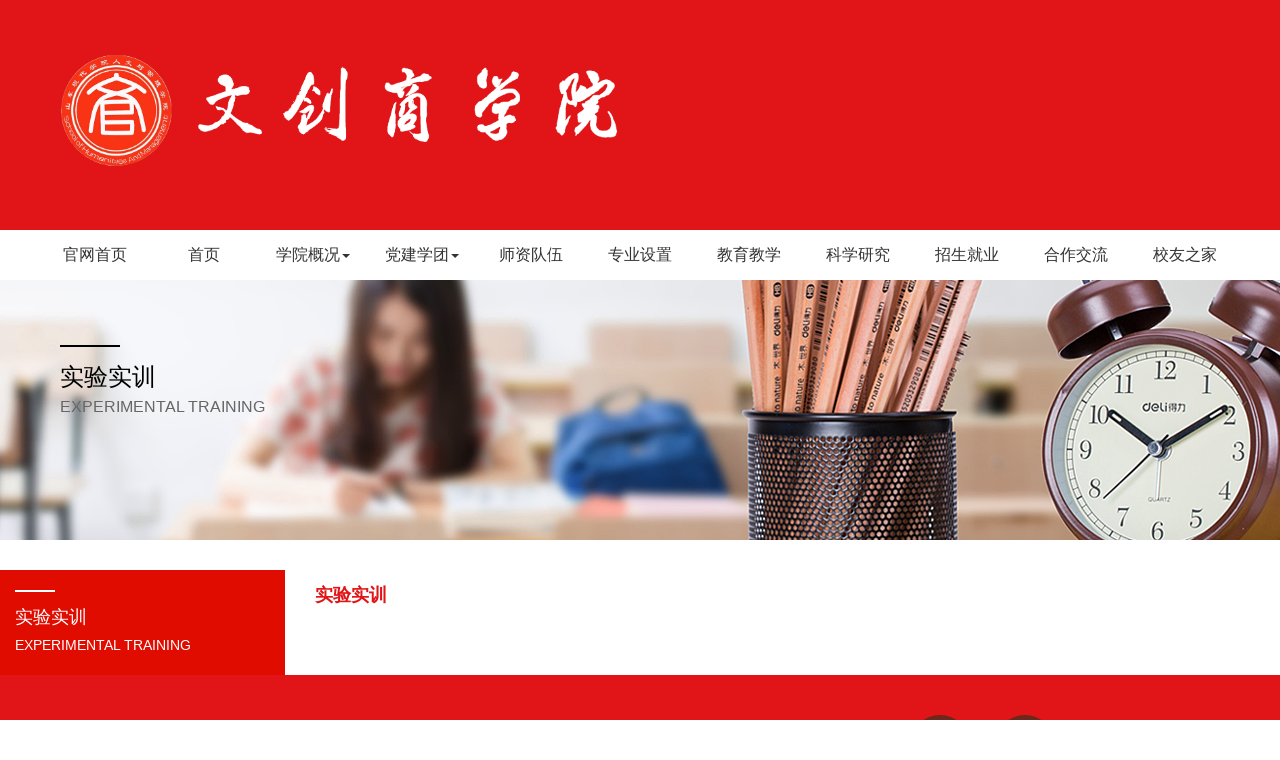

--- FILE ---
content_type: text/html
request_url: http://rw.sdxd.edu.cn/list/20190404073303ghu12e2dto7edscaj3/20190404073303gezuhijyf3apgh7cy4/3.html
body_size: 11574
content:


<!DOCTYPE html>
<html>
<head>
    <meta http-equiv="X-UA-Compatible" content="IE=edge,Chrome=1" />
    <meta name="viewport" content="width=device-width, user-scalable=no, initial-scale=1">
    <meta charset="UTF-8">
    <meta http-equiv="Content-Type" content="text/html; charset=utf-8" />
    <title>实验实训-文创商学院</title>
    <meta name="Keywords" content="" />
    <meta name="Description" content="" />
    
        <link rel="icon" type="image/x-icon" href="/resources/webuser/201904281539avewrqwer/20190404073302xgnw0alzzwxaijhzk7/img/190509152743166972b1b0@30@30.png">
    <link href="/kongjian/bundle/css/default.css?v=638766826032263328" rel="stylesheet" />
    <link href="/areas/common/manage/css/animate.min.css?v=638766823757578457" rel="stylesheet">
    <link href="/areas/common/manage/css/font/iconfont.css?v=638766823765797834" rel="stylesheet">
                <link href="/css/main.min.css" rel="stylesheet" />
                <link href="/KuangJia/moban01/index.min.css" rel="stylesheet" />
                <link href="/KuangJia/xdxy.css" rel="stylesheet" />
        <style>
        @media screen and (max-width:768px) {
            .onlypc {
                display: none;
            }
        }
        @media screen and (min-width:769px) {
            .onlymobile {
                display: none;
            }
        }
    </style>
        <link href="/htmlCache/201904281539avewrqwer/20190404073302xgnw0alzzwxaijhzk7/639040200860000000/css/aa38fe7d53af4216ab792bac204c731d.css" rel="stylesheet" />
            <script type="text/javascript" src="/areas/common/template/kongjian/bundle/js/default.min.js?v=638766824069010398"></script>
    </head>
<body style="">
    
    <div class="  c08375639859720647" id="id82887771"  style="">
        <div class="ncrq ">

                    <div class="column column1 frame11 " style="">
                        <div class="frame-a">

    <div class=" mh-searchbox-01 mh-color01 c01326578213656624" id="id72025782"  style="">
        <div class="ncrq maxwidth">

                    <div class="column column1 frame11 " style="">
                        <div class="frame-a">

    <div class=" maxwidth  c09070055039324816" id="id31310552"  style="">
        <div class="ncrq maxwidth">

                    <div class="column column2 frame21 " style="width:50.0%;">
                        <div class="frame-a">



<div class=" logoimg" id="id09690247" style="">

                    <img class="kongjian-img img-responsive" alt="" src="//file.sdxd.edu.cn/file/20250410OuRtzlRk@3543@1181.png" onerror="this.onerror = null; this.src = '/oem/dazhongwang/img/newimg.jpg';" style="max-width:100%">


</div>                        </div>
                    </div>
                    <div class="column column2 frame22 " style="width:50.0%;">
                        <div class="frame-a">
                        </div>
                    </div>
                <div class="clearfix"></div>
        </div>
    </div>

                        </div>
                    </div>
                <div class="clearfix"></div>
        </div>
    </div>


    <div class=" mh-head-nls-05 mh-color01 c024939882947402126" id="id41640934"  style="">
        <div class="ncrq maxwidth">

                    <div class="column column1 frame11 " style="">
                        <div class="frame-a">



<nav class="navbar navbar-default bootsnav   navbar navbar-default nav-1-con" style="" id="id54107329">
    <div class="navbar-header">
        <button type="button" class="navbar-toggle collapsed" data-toggle="collapse" data-target="#un61241a1ca200436f8a465c17d9d613f9">
            <span class="icon-bar"></span>
            <span class="icon-bar"></span>
            <span class="icon-bar"></span>
        </button>
    </div>

    <!-- Collect the nav links, forms, and other content for toggling -->
    <div class="collapse navbar-collapse" id="un61241a1ca200436f8a465c17d9d613f9">
        <ul class="nav navbar-nav navbar-right nav-1-navbar" data-in="fadeInDown" data-out="fadeInUp">
                        <li class="">
                                <a href="http://www.sdxd.edu.cn" target=_blank>官网首页</a>

                        </li>
                        <li class="">
                                <a href="//rw.sdxd.edu.cn/" >首页</a>

                        </li>
                        <li class="dropdown nav-1-dropdown ">
                            <a href="javascript:;" class="dropdown-toggle " data-toggle="dropdown">学院概况<span class="caret"></span></a>
                            <ul class="dropdown-menu" role="menu">
                                        <li class="">
                                                <a href="//rw.sdxd.edu.cn/page/20230612161900rlr9i2jugd8scd5amc.html" >学院简介</a>

                                        </li>
                                        <li class="">
                                                <a href="//rw.sdxd.edu.cn/page/20230612161901eyua1u0sqsh6e8p8u0.html" >学院领导</a>

                                        </li>
                                        <li class="">
                                                <a href="//rw.sdxd.edu.cn/page/20230612161903yzpi5s9zdlvl266hkg.html" >机构设置</a>

                                        </li>
                            </ul>
                        </li>
                        <li class="dropdown nav-1-dropdown ">
                            <a href="javascript:;" class="dropdown-toggle " data-toggle="dropdown">党建学团<span class="caret"></span></a>
                            <ul class="dropdown-menu" role="menu">
                                        <li class="">
                                                <a href="//rw.sdxd.edu.cn/page/20230612161906ylbidjyjpnz18rt281.html" >党建工作</a>

                                        </li>
                                        <li class="">
                                                <a href="//rw.sdxd.edu.cn/page/20230612161908hv4sca7z7ep56r6v65.html" >学团工作</a>

                                        </li>
                            </ul>
                        </li>
                        <li class="">
                                <a href="//rw.sdxd.edu.cn/page/20230612161909f2wp30p0aepir2y8dm.html" >师资队伍</a>

                        </li>
                        <li class="">
                                <a href="//rw.sdxd.edu.cn/page/202306121619114yo9wpkwnhp7ie8cn7.html" >专业设置</a>

                        </li>
                        <li class="">
                                <a href="//rw.sdxd.edu.cn/page/20230612161913rt0id00et0s5yevm7k.html" >教育教学</a>

                        </li>
                        <li class="">
                                <a href="//rw.sdxd.edu.cn/page/20230612161914vm9t51czs1o3s55o8i.html" >科学研究</a>

                        </li>
                        <li class="">
                                <a href="//rw.sdxd.edu.cn/page/20230612161916mmc3y6lid0sttfvz9e.html" >招生就业</a>

                        </li>
                        <li class="">
                                <a href="//rw.sdxd.edu.cn/page/20230612161917s28nc0sjyud0zty7bg.html" >合作交流</a>

                        </li>
                        <li class="">
                                <a href="//rw.sdxd.edu.cn/page/20230612161919a65dc17q0tkje09yxu.html" >校友之家</a>

                        </li>
            <li class="dropdown">
                <a href="javascript:;" class="dropdown-toggle" data-toggle="dropdown">
                    更多
                </a>
                <ul class="dropdown-menu nav-1-dropdown" role="menu">
                                <li class="">
                                        <a href="http://www.sdxd.edu.cn" target=_blank>官网首页</a>

                                </li>
                                <li class="">
                                        <a href="//rw.sdxd.edu.cn/" >首页</a>

                                </li>
                                <li class="nav-level-3 nav-1-dropdown ">
                                    <a href="//rw.sdxd.edu.cn/page/20230612161857r86p7nl94te1eak3z4.html" class="dropdown-toggle" >学院概况<span class="caret"></span></a>
                                    <ul class="dropdown-menu nav-level-3" role="menu">
                                                <li class="">
                                                        <a href="//rw.sdxd.edu.cn/page/20230612161900rlr9i2jugd8scd5amc.html" >学院简介</a>

                                                </li>
                                                <li class="">
                                                        <a href="//rw.sdxd.edu.cn/page/20230612161901eyua1u0sqsh6e8p8u0.html" >学院领导</a>

                                                </li>
                                                <li class="">
                                                        <a href="//rw.sdxd.edu.cn/page/20230612161903yzpi5s9zdlvl266hkg.html" >机构设置</a>

                                                </li>
                                    </ul>
                                </li>
                                <li class="nav-level-3 nav-1-dropdown ">
                                    <a href="//rw.sdxd.edu.cn/page/20230612161905h6mtyltzadd79kohay.html" class="dropdown-toggle" >党建学团<span class="caret"></span></a>
                                    <ul class="dropdown-menu nav-level-3" role="menu">
                                                <li class="">
                                                        <a href="//rw.sdxd.edu.cn/page/20230612161906ylbidjyjpnz18rt281.html" >党建工作</a>

                                                </li>
                                                <li class="">
                                                        <a href="//rw.sdxd.edu.cn/page/20230612161908hv4sca7z7ep56r6v65.html" >学团工作</a>

                                                </li>
                                    </ul>
                                </li>
                                <li class="">
                                        <a href="//rw.sdxd.edu.cn/page/20230612161909f2wp30p0aepir2y8dm.html" >师资队伍</a>

                                </li>
                                <li class="">
                                        <a href="//rw.sdxd.edu.cn/page/202306121619114yo9wpkwnhp7ie8cn7.html" >专业设置</a>

                                </li>
                                <li class="">
                                        <a href="//rw.sdxd.edu.cn/page/20230612161913rt0id00et0s5yevm7k.html" >教育教学</a>

                                </li>
                                <li class="">
                                        <a href="//rw.sdxd.edu.cn/page/20230612161914vm9t51czs1o3s55o8i.html" >科学研究</a>

                                </li>
                                <li class="">
                                        <a href="//rw.sdxd.edu.cn/page/20230612161916mmc3y6lid0sttfvz9e.html" >招生就业</a>

                                </li>
                                <li class="">
                                        <a href="//rw.sdxd.edu.cn/page/20230612161917s28nc0sjyud0zty7bg.html" >合作交流</a>

                                </li>
                                <li class="">
                                        <a href="//rw.sdxd.edu.cn/page/20230612161919a65dc17q0tkje09yxu.html" >校友之家</a>

                                </li>
                </ul>
    </div>
</nav>
<!-- End Navigation -->
<div class="clearfix"></div>
                        </div>
                    </div>
                <div class="clearfix"></div>
        </div>
    </div>

                        </div>
                    </div>
                <div class="clearfix"></div>
        </div>
    </div>


    
    <div class="  c05416053638917582" id="id69388742"  style="">
        <div class="ncrq ">

                    <div class="column column1 frame11 " style="">
                        <div class="frame-a">

    <div class=" mh-banner-main-03  c05760997225421447" id="id43615211"  style="">
        <div class="ncrq maxwidth">

                    <div class="column column1 frame11 " style="">
                        <div class="frame-a">



<div class=" banner-pic" id="id17144126" style="">

                    <img class="kongjian-img img-responsive" alt="" src="/resources/webuser/1bb023ea0cfb474e9c9176223e64c2a8/0300be0c3ae94ac5ae539c262767361b/img/1901041559404c2183d999@1920@260.png" onerror="this.onerror = null; this.src = '/oem/dazhongwang/img/newimg.jpg';" style="max-width:100%">


</div>

            <div class=" main-title" id="id64606637" style="">
                <span>
实验实训                </span>
            </div>


            <div class=" sub-title" id="id41598437" style="">
                <span>
EXPERIMENTAL TRAINING                </span>
            </div>
                        </div>
                    </div>
                <div class="clearfix"></div>
        </div>
    </div>


    <div class="  c09068174325553515" id="id73783211"  style="">
        <div class="ncrq maxwidth">

                    <div class="column column1 frame11 " style="">
                        <div class="frame-a">
                                                <div class="jianju column" style="height: 30px;">
                                                </div>
                        </div>
                    </div>
                <div class="clearfix"></div>
        </div>
    </div>


    <div class="  c023120925048296814" id="id60794432"  style="">
        <div class="ncrq maxwidth">

                    <div class="column column2 frame21 " style="width:25.0%;">
                        <div class="frame-a">

    <div class=" mh-head-nls-04  c0637061605844153" id="id09996865"  style="">
        <div class="ncrq maxwidth">

                    <div class="column column1 frame11 " style="">
                        <div class="frame-a">


<div class="" id="id04282567" style="">
    <div class="d04853092050498775"><div class="sch-sublist-title">
 <section class="main-title">
 实验实训
 </section>
 <section class="sub-title">
 EXPERIMENTAL TRAINING
 </section>
</div></div>
</div>                        </div>
                    </div>
                <div class="clearfix"></div>
        </div>
    </div>

                        </div>
                    </div>
                    <div class="column column2 frame22 " style="width:75.0%;">
                        <div class="frame-a">

    <div class=" mh-showbox-04 mh-color01 c05845493666807824" id="id70460815"  style="">
        <div class="ncrq maxwidth">

                    <div class="column column2 frame21 " style="width:37.3%;">
                        <div class="frame-a">


            <div class=" titletext" id="id72417152" style="">
                <span>
实验实训                </span>
            </div>
                        </div>
                    </div>
                    <div class="column column2 frame22 " style="width:62.7%;">
                        <div class="frame-a">

<div class=" bodytext-crumbs" id="id41700802"   style = "">
    <ul>
                
    </ul>
</div>

                        </div>
                    </div>
                <div class="clearfix"></div>
        </div>
    </div>


    <div class=" mh-newsbox-15 mh-color01 c015083745335260512" id="id77901911"  style="">
        <div class="ncrq maxwidth">

                    <div class="column column1 frame11 " style="">
                        <div class="frame-a">


<!--控件开始-->
<form action="/" data-ajax="true" data-ajax-mode="replace" data-ajax-update="#id06017409" id="searchFormid06017409" method="post">        <input type="hidden" name="selectstyle" value="11" />
        <input type="hidden" name="newstype" value="20190404073303gezuhijyf3apgh7cy4" />
        <input type="hidden" name="newsComponentId" value="g3eaa545493c84a068c5efda61bc67747" />
        <input type="hidden" name="targetId" value="id06017409" />
        <input type="hidden" name="pagesize" value="6" />
        <input type="hidden" name="isShowImg" value="0" />
        <input type="hidden" name="isShowTitle" value="0" />
        <input type="hidden" name="isShowFbTime" value="0" />
        <input type="hidden" name="isShowAuthor" value="0" />
        <input type="hidden" name="isShowAbstract" value="0" />
        <input type="hidden" name="isShowButton" value="0" />
        <input type="hidden" name="isShowPubTimeWithEle" value="0" />
        <input type="hidden" name="isShowDownLoad" value="0" />
        <input type="hidden" name="isShowGeviews" value="0" />
        <input type="hidden" name="splitChar" value="-" />
        <input type="hidden" name="gviewsHead" value="" />
        <input type="hidden" name="gviewsNail" value="点击" />
        <input type="hidden" name="imgRatio" value="" />
        <input type="hidden" name="itemPerPage" value="3" />
        <input type="hidden" name="itemAnimateName" value="" />
        <input type="hidden" name="itemAnimateDuration" value="" />
        <input type="hidden" name="itemAnimateDelay" value="" />
        <input type="hidden" name="phoneConvert2LoadMore" value="False" />
</form>

    <script type="text/template" id="tg3eaa545493c84a068c5efda61bc67747">
        <a class="content-box" href="[[详情地址]]">
 <div class="content-area">
 <span>[[时间dd]]</span>
 <em>[[时间yyyy]]-[[时间MM]]</em>
 </div>
 <div class="content-text">
 <article class="titletext">[[标题]]</article>
 <article class="nametext">
 <span>点击量：[[浏览量]]</span>
 <span>[[作者]]</span>
 </article>
 <article class="bodytext">[[简介]]</article>
 <article class="button btn-button" style="position: relative;">
 <button type="button" class="btn btn-default">查看详情</button>
 </article>
 </div>
</a>
    </script>
<div id="id06017409" class=" colsPerRow1" style="">



                <div class="news-11">
                    

<!--控件开始-->
<div id="d08e62f85db10449fa744bd396b3c3a53">

</div>
<!-- 需要手动加载动态滚动 -->




<!-- 需要分页 -->


<!--控件结束-->

<script>
    $(function () {
        $(window).trigger("scroll");
    });
</script>
                </div>

</div>

<!--控件结束-->
                        </div>
                    </div>
                <div class="clearfix"></div>
        </div>
    </div>

                        </div>
                    </div>
                <div class="clearfix"></div>
        </div>
    </div>

                        </div>
                    </div>
                <div class="clearfix"></div>
        </div>
    </div>


    
    <div class="  c05418153657169775" id="id46545309"  style="">
        <div class="ncrq ">

                    <div class="column column1 frame11 " style="">
                        <div class="frame-a">

    <div class=" footbottom-04  c02398694795998697" id="id32589371"  style="">
        <div class="ncrq maxwidth">

                    <div class="column column1 frame11 " style="">
                        <div class="frame-a">


<div class="" id="id17395953" style="">
    <div class="d038450365073121584"><div class="sch-bottom">
    <div class="sch-bot-con">
        <section class="left">
            <img src="//file.sdxd.edu.cn/file/20230821GJXEULtW@1920@1920.png">
            <p>
                版权所有: 山东现代学院学院—文创商学院<br>
                Copyright  2018 Inc. All rights reserved<br>
                <a href="https://beian.miit.gov.cn/" style="color: rgba(255, 255, 255, 1)" target="_blank">鲁ICP备13013327号-2 </a> 
                技术支持：山东三合信息技术有限公司<br>

</p>

        </section>
        <section class="right">
            <div class="one">
                
                
                <a class="icon-list weixin" href="">
                    <img class="icon-tb" src="//file.sdxd.edu.cn/file/20230615hQqLNyMk@100@100.png">
<span class="icontxt">官方微信</span>
                    <span class="ewm">
                        <img src="//file.sdxd.edu.cn/file/20230926UfyTNWKY@344@344.jpg">
                    </span>
                </a>
                
                <a class="icon-list douyin" href="">
                    <img class="icon-tb" src="//file.sdxd.edu.cn/file/20230510IpqaxPdK@60@60.png">
                    <span class="icontxt">官方抖音</span>
                    <span class="ewm">
                        <img src="//file.sdxd.edu.cn/file/20230926qoZXcOtA@750@750.png">
                    </span>
                </a>
                
                
            </div>
            <div class="two">
                
                <b>联系电话：0531-88014857</b><br>
                
                
               
            </div>
            <div class="two">
                
                <span>地址：山东省济南市经十东路20288号 邮编：250104</span></div>
        </section>
    </div>
</div></div>
</div>                        </div>
                    </div>
                <div class="clearfix"></div>
        </div>
    </div>

                        </div>
                    </div>
                <div class="clearfix"></div>
        </div>
    </div>


        <div style="display:none">
            
        </div>
    <!--[if lt IE 10]>
       <script src="//apps.bdimg.com/libs/html5shiv/3.7/html5shiv.min.js"></script>
       <script src="//apps.bdimg.com/libs/respond.js/1.4.2/respond.min.js"></script>
    <![endif]-->
    <script>
        if (typeof (customJsActionArr) == "undefined") {
            customJsActionArr = [];
        }
    </script>
    <script src="/scripts/polyfill.js?v=638766828403263099"></script>

    <script src="/Scripts/jquery.validate.min.js?v=638766828393428779"></script>
    <script src="/Scripts/MvcPager.js?v=638766828399384584"></script>
    <script src="/Scripts/toast.js?v=638766828407270385"></script>
    <script src="/Scripts/jquery.unobtrusive-ajax.min.js?v=638766828391176378"></script>
    
<script>
    var comn61241a1ca200436f8a465c17d9d613f9 = {};
    comn61241a1ca200436f8a465c17d9d613f9.oldWindowWidth = window.innerWidth;
    setInterval(function () {
        var newWindowWidth = $('#id54107329').parentsUntil('.column').parent().parent().parent().width();
        if (newWindowWidth != comn61241a1ca200436f8a465c17d9d613f9.oldWindowWidth) {
            comn61241a1ca200436f8a465c17d9d613f9.hasAutoAdapted = false;
        }
        if (newWindowWidth == comn61241a1ca200436f8a465c17d9d613f9.oldWindowWidth && comn61241a1ca200436f8a465c17d9d613f9.hasAutoAdapted) {
        } else {
            var navUlElement = $('#un61241a1ca200436f8a465c17d9d613f9').eq(0).children().eq(0)[0];
            var componentEle = $('#id54107329')[0];
            var $pEle = $(componentEle).children().eq(1);
            var $navEle = $(componentEle).children().eq(1).children().eq(0);
            var windowWidth = window.innerWidth;
            if (windowWidth < 768) {
                comn61241a1ca200436f8a465c17d9d613f9.oldWindowWidth = newWindowWidth;
                if (!comn61241a1ca200436f8a465c17d9d613f9.hasAutoAdapted) {
                    var showLiNum = navUlElement.children.length - 1;
                    $(navUlElement).children().show();
                    $(navUlElement).children().eq(showLiNum).hide();
                    comn61241a1ca200436f8a465c17d9d613f9.hasAutoAdapted = true;
                }
            }
            else {
                var tmpoldWindowWidth = comn61241a1ca200436f8a465c17d9d613f9.oldWindowWidth;
                comn61241a1ca200436f8a465c17d9d613f9.oldWindowWidth = newWindowWidth;
                var navUlWidth = $(navUlElement).width;
                if (newWindowWidth != tmpoldWindowWidth) {
                    comn61241a1ca200436f8a465c17d9d613f9.oldWindowWidth = newWindowWidth;
                    comn61241a1ca200436f8a465c17d9d613f9.hasAutoAdapted = false;

                    comn61241a1ca200436f8a465c17d9d613f9.oldnavUlWidth = navUlWidth;
                    if (navUlElement.children.length > 0) {
                        for (var index = 0; index < navUlElement.children.length; index++) {
                            $(navUlElement).children().eq(index).show();
                        }
                    }
                }
                else if (!comn61241a1ca200436f8a465c17d9d613f9.hasAutoAdapted) {
                    if (navUlElement.children.length > 0) {
                        var nowWidth = 0;
                        var needMore = false;
                        var mostLiNum = 0;
                        for (var index = 0; index < navUlElement.children.length - 1; index++) {
                            var currentWidth = $(navUlElement).eq(index).width();
                            nowWidth += currentWidth;
                        }
                        var showLiNum = navUlElement.children.length - 1;
                        var liLength = navUlElement.children.length;
                        nowWidth = $(navUlElement).children().eq(showLiNum).width();
                        comn61241a1ca200436f8a465c17d9d613f9.oldnavUlWidth = $(navUlElement).width();
                        for (var index = 0; index < navUlElement.children.length - 1 && showLiNum == liLength - 1; index++) {
                            var currentWidth = $(navUlElement).children().eq(index).width();
                            if (currentWidth + nowWidth <= comn61241a1ca200436f8a465c17d9d613f9.oldnavUlWidth) {
                                nowWidth += currentWidth;
                            }
                            else {
                                showLiNum = index;
                            }
                        }
                        for (var i = 0; i < navUlElement.children.length; i++) {
                            var li = navUlElement.children[i];
                            var moreli = (navUlElement.children[navUlElement.children.length - 1]).children[1].children[i];
                            if (i < showLiNum) {
                                li.style.display = '';
                                if (moreli) {
                                    moreli.style.display = 'none';
                                }
                            }
                            else {
                                li.style.display = 'none';
                                if (moreli) {
                                    moreli.style.display = '';
                                }
                            }
                        }
                        if (showLiNum != navUlElement.children.length - 1) {
                            (navUlElement.children[navUlElement.children.length - 1]).style.display = '';
                        }
                        comn61241a1ca200436f8a465c17d9d613f9.hasAutoAdapted = true;
                    }
                }
            }
        }
    }, 20);
</script>

        <script>
            var sdata08e62f85db10449fa744bd396b3c3a53 = [];
            var temp08e62f85db10449fa744bd396b3c3a53= $('#tg3eaa545493c84a068c5efda61bc67747').html();
            var html08e62f85db10449fa744bd396b3c3a53='';
            $.each(sdata08e62f85db10449fa744bd396b3c3a53,function(index,item){
                var resultHtml = temp08e62f85db10449fa744bd396b3c3a53;
                resultHtml = resultHtml.replace('[[标题]]',item.title);
                resultHtml = resultHtml.replace('[[时间yyyy-MM-dd HH:mm]]',item.sjall);
                resultHtml = resultHtml.replace('[[时间yyyy]]',''+item.sjy);
                resultHtml = resultHtml.replace('[[时间MM]]',''+item.sjm);
                resultHtml = resultHtml.replace('[[时间dd]]',''+item.sjd);
                resultHtml = resultHtml.replace('[[简介]]',item.Abstract);
                resultHtml = resultHtml.replace('[[缩略图]]',item.imgUrl);
                resultHtml = resultHtml.replace('[[详情地址]]',item.url);
                resultHtml = resultHtml.replace('[[作者]]',item.author);
                resultHtml = resultHtml.replace('[[浏览量]]',''+item.geviews);
                html08e62f85db10449fa744bd396b3c3a53 +=resultHtml;
            });
            $('#d08e62f85db10449fa744bd396b3c3a53').html(html08e62f85db10449fa744bd396b3c3a53);
        </script>
        <script type="text/javascript">
        $(function () {
            for (var i = 0; i < Webdiyer.MvcPagers.length; i++) {
                var webdiyer = Webdiyer.MvcPagers[i];
                if (webdiyer.dataFormId) {
                    webdiyer.searchCriteria = $(webdiyer.dataFormId).serializeArray();
                }
            }
        });

        //加载动画效果
        $(function () {
            var winH = $(window).height();
            var top = $(window).scrollTop();
            $(".animated").each(function (index) {
                var cl = $(this).attr("class") + "";
                var animatedName = "";
                $.each(cl.split(" "), function (index, item) {
                    if (item.indexOf("animatename_") == 0 && item != "animatename_") {
                        animatedName = item.substring(12);
                    }
                });
                if (animatedName != "") {
                    $(this).data("animatedName", animatedName);
                    $(this).css("animation-name", "");
                    $(this).css("webkit-animation-name", "");
                    $(this).css("visibility", "hidden");
                }
            });

            /*version 0.1.0 函数封装*/
            //向下滚动时
            function addClass(ele) {
                winH = $(window).height();
                top = $(window).scrollTop();//可视窗口的滚动高度
                var ele_t = $(ele).offset().top;//内容区的top
                var ele_h = $(ele).height();//内容区的高
                //判断条件
                if ((top > ele_t - winH) && (top < ele_t + ele_h)) {
                    var hasAnimated = $(ele).data("hasAnimated");
                    if (hasAnimated != "1") {
                        $(ele).data("hasAnimated", "1");
                        $(ele).css("visibility", "visible");
                        $(this).css("animation-name", "");
                        $(this).css("-webkit-animation-name", "");
                        $(ele).css("animation-name", $(ele).data("animatedName"));
                        $(this).css("-webkit-animation-name", $(ele).data("animatedName"));
                        if (window.animatesrcolltimeout) {
                            window.clearTimeout(window.animatesrcolltimeout);
                        }
                        window.animatesrcolltimeout = setTimeout(function () {
                            $(window).trigger("scroll");
                        }, 1000);
                    }
                    // $(ele).css("display", "block");
                } else {
                    // $(ele).css("display", "none");

                }
            }

            //防止滚动条不在顶部刷新页面时引发的滚动事件
            setTimeout(function () {
                $(window).scroll(function () {
                    //加载对应的内容区域
                    $(".animated").each(function (index) {
                        // if (!$(this).data("hasAnimated")) {
                        addClass(this);
                        // }
                    });
                });
                $(window).trigger("scroll");
            }, 500);

        });
    </script>
    <script type="text/javascript">
        $(function () {
            $("img").css("max-width", "100%");
            $(".piaochuang img").css("max-width", "");

            //查找所有带alt属性的img元素
            $('img[alt]').each(function () {
                if ($(this).attr("title") == null || $(this).attr("title") == "") {
                    if ($(this).attr("alt") != "") {
                        $(this).attr("title", $(this).attr("alt"));
                    }

                }
            });
        });
    </script>
    <script type="text/javascript">
        function skipUrls(linkUrls, openType) {
            tzym = 1;
            if (event.stopPropagation) {
                event.stopPropagation();
                event.preventDefault();
            }
            else {
                event.cancelBubble = true;
            }
            var hasdoaction = false;
            $.each(customJsActionArr, function (index, item) {
                if (!hasdoaction && item && item.test && item.test(linkUrls)) {
                    if (item.action) {
                        item.action(linkUrls);
                    }
                    hasdoaction = true;
                    return;
                }
            });
            if (hasdoaction) {
                return;
            }
            if (openType == 2) {
                window.open(linkUrls, '_blank');
            }
            else {
                location.href = linkUrls;
            }
        }
    </script>
    <script type="text/javascript">
        $(function () {
            $.each($('.carousel'), function (index, item) {
                // 获取手指在轮播图元素上的一个滑动方向（左右）

                // 获取界面上轮播图容器
                var $carousels = $(item);
                var startX, endX;
                // 在滑动的一定范围内，才切换图片
                var offset = 30;
                // 注册滑动事件
                $carousels.on('touchstart', function (e) {

                    // 手指触摸开始时记录一下手指所在的坐标x
                    startX = e.originalEvent.touches[0].clientX;
                    endX = startX;
                });
                $carousels.on('touchmove', function (e) {

                    // 目的是：记录手指离开屏幕一瞬间的位置 ，用move事件重复赋值
                    endX = e.originalEvent.touches[0].clientX;
                    if (Math.abs(startX - endX) > 5) {
                        e.preventDefault();
                        e.stopPropagation();
                    }
                });
                $carousels.on('touchend', function (e) {

                    //console.log(endX);
                    //结束触摸一瞬间记录手指最后所在坐标x的位置 endX
                    //比较endX与startX的大小，并获取每次运动的距离，当距离大于一定值时认为是有方向的变化
                    var distance = Math.abs(startX - endX);
                    if (distance > offset) {
                        //说明有方向的变化
                        //根据获得的方向 判断是上一张还是下一张出现
                        $(this).carousel(startX > endX ? 'next' : 'prev');
                        e.preventDefault();
                        e.stopPropagation();
                    }

                })
            });
        });
    </script>
    <script type="text/javascript">
        var _paq = window._paq = window._paq || [];
                /* tracker methods like "setCustomDimension" should be called before "trackPageView" */
                _paq.push(['trackPageView']);
                _paq.push(['enableLinkTracking']);
                (function() {
        var u="//piwik.hangyecloud.com/";
                _paq.push(['setTrackerUrl', u+'matomo.php']);
                _paq.push(['setSiteId', '1264']);
                var d=document, g=d.createElement('script'), s=d.getElementsByTagName('script')[0];
                g.async=true; g.src=u+'matomo.js'; s.parentNode.insertBefore(g,s);
      })();
    </script>

    



    
    <script>
        $(function () {
            var beians = $(":contains('ICP')");
            var arr = [];
            $.each(beians, function (index, item) {
                var name = item.localName.toLowerCase();
                if (name != "html" && name != "body" && name != "script") {
                    arr.push(item);
                }
            })
            beians = arr;
            if (beians.length > 0) {
                var lastBeian = beians[beians.length - 1];
                if (lastBeian.localName == "a" || lastBeian.localName == "a") {
                    $(lastBeian).attr("href", "http://beian.miit.gov.cn");
                    $(lastBeian).attr("target", "_blank");
                }
                else {
                    var html = $(lastBeian).html();
                    var a = $('<a href="http://beian.miit.gov.cn" target="_blank"></a>');
                    $(a).html(html);
                    $(lastBeian).html($(a).prop("outerHTML"));
                }
            }
            else {
            }
        })
    </script>

    <script>

        window.onpageshow = function (e) {
            if ($(".imgmodalaaaaa").length > 0) {
                $(".imgmodalaaaaa").modal('hide');
            }
        }

        $(function () {
            if ($(window).width() < 500) {
                var id = "imgmodal" + (Math.random() + "").replace(".", "");
                window.modalid = id;
                $("body").append('<div class="modal fade imgmodalaaaaa" id="' + id + '" tabindex="-1" role="dialog" aria-labelledby="myModalLabel" aria-hidden="true"></div><style>#' + id + ' img{position: absolute;left: 50%;top: 50%;transform: translate(-50%,-50%);margin:0 auto;vertical-align: middle;max-height: 90%;max-width: 90%;display: -webkit-box !important;display: -webkit-flex !important;display: -ms-flexbox !important;display: flex !important;-webkit-flex-wrap: wrap;-ms-flex-wrap: wrap;flex-wrap: wrap;-webkit-box-pack: center;-webkit-justify-content: center;-ms-flex-pack: center;justify-content: center;-webkit-box-align: center;-webkit-align-items: center;-ms-flex-align: center;align-items: center;-webkit-box-pack: center;-webkit-justify-content: center;-ms-flex-pack: center;justify-content: center;}</style>');
                $("body img").click(function () {
                    var $img = $(this);
                    setTimeout(function () {
                        if ($img.is(':visible') && ((typeof tzym) == "undefined" || tzym != 1)) {
                            var aDom = $img.parentsUntil("a").parent();
                            if (aDom.length > 0) {
                                var href = aDom.attr("href");
                                if (href && href.indexOf("//") >= 0) {
                                    return;
                                }
                            }
                            $("#" + id + " ").html("<img src='" + $img.attr("src") + "' /><span></span>");
                            $("#" + id).on('shown.bs.modal', function () {
                                console.log("adfasbbbbbbbbb");
                                $(".modal-backdrop.fade.in").css("opacity", 1);
                            })
                            $("#" + id).modal('show');
                            var inte = setInterval(function () {
                                if ($(".modal-backdrop.fade.in").length > 0) {
                                    clearInterval(inte);
                                }
                                $(".modal-backdrop.fade.in").css("opacity", 1);
                            }, 300);
                        }
                        tzym = 0;
                    }, 100);

                });
                window.onbeforeunload = function (e) {
                    tzym = 1;
                }
            }

        })


    </script>
    <script>
        if (typeof (window.alert2) == "undefined") {
            window.alert2 = window.alert;
            window.alert = function (msg) {
                showMessage(msg, 5000, true);
            }
        }
    </script>
    <script>
        var scrollIntervalIndex = 0;
        var scrollInterval = setInterval(function () {
            if (scrollIntervalIndex < 3000) {
                $(window).trigger("scroll");
            }
            else {
                clearInterval(scrollInterval);
            }
        }, 100);
    </script>
</body>
</html>


--- FILE ---
content_type: text/css
request_url: http://rw.sdxd.edu.cn/areas/common/manage/css/font/iconfont.css?v=638766823765797834
body_size: 20032
content:
@font-face {font-family: "iconfont";
  src: url('iconfont.eot?t=1548049787960'); /* IE9 */
  src: url('iconfont.eot?t=1548049787960#iefix') format('embedded-opentype'), /* IE6-IE8 */
  url('[data-uri]') format('woff2'),
  url('iconfont.woff?t=1548049787960') format('woff'),
  url('iconfont.ttf?t=1548049787960') format('truetype'), /* chrome, firefox, opera, Safari, Android, iOS 4.2+ */
  url('iconfont.svg?t=1548049787960#iconfont') format('svg'); /* iOS 4.1- */
}

.iconfont {
  font-family: "iconfont" !important;
  font-size: 16px;
  font-style: normal;
  -webkit-font-smoothing: antialiased;
  -moz-osx-font-smoothing: grayscale;
}

.icon-baocun:before {
  content: "\e602";
}

.icon-tubiao15:before {
  content: "\e64f";
}

.icon-kefu:before {
  content: "\e606";
}

.icon-xingzhuang4kaobei12zhuanhuan:before {
  content: "\e65e";
}

.icon-tupian:before {
  content: "\e6b8";
}

.icon-xingmingyonghumingnicheng:before {
  content: "\e623";
}

.icon-iconset0237:before {
  content: "\e688";
}

.icon-lishijilu-copy:before {
  content: "\e629";
}

.icon-ziliao:before {
  content: "\e641";
}

.icon-28:before {
  content: "\e619";
}

.icon-gerenziliao:before {
  content: "\e618";
}

.icon-chexiaofanhuichehuishangyibu:before {
  content: "\e76b";
}

.icon-caiwuguanli:before {
  content: "\e607";
}

.icon-shezhi:before {
  content: "\e62b";
}

.icon-wenzhangguanli:before {
  content: "\e67d";
}

.icon-xiexue:before {
  content: "\e62a";
}

.icon-duigou:before {
  content: "\e712";
}

.icon-lanmupeizhi:before {
  content: "\e611";
}

.icon-bianji:before {
  content: "\e603";
}

.icon-xianshi:before {
  content: "\e675";
}

.icon-chehui:before {
  content: "\e60a";
}

.icon-shanchu:before {
  content: "\e61a";
}

.icon-fabu:before {
  content: "\e62f";
}

.icon-bianji3:before {
  content: "\e636";
}

.icon-yulan1:before {
  content: "\e631";
}

.icon-buoumaotubiao48:before {
  content: "\e62d";
}

.icon-jinggao:before {
  content: "\e60c";
}

.icon-bianji1:before {
  content: "\e60d";
}

.icon-bianji2:before {
  content: "\e635";
}

.icon-tishi:before {
  content: "\e8cb";
}

.icon-rili:before {
  content: "\e68b";
}

.icon-shangchuan:before {
  content: "\e620";
}

.icon-wujiaoxing_kong:before {
  content: "\e604";
}

.icon-xiayi:before {
  content: "\e681";
}

.icon-shangyi:before {
  content: "\e682";
}

.icon-shouji:before {
  content: "\e616";
}

.icon-jiegousheji:before {
  content: "\e63b";
}

.icon-peizhiguanli:before {
  content: "\e63f";
}

.icon-jia:before {
  content: "\e617";
}

.icon-SEO:before {
  content: "\e662";
}

.icon-dui:before {
  content: "\e614";
}

.icon-guanlishebei:before {
  content: "\e837";
}

.icon-pad-o:before {
  content: "\e658";
}

.icon-zengjia:before {
  content: "\e642";
}

.icon-qq:before {
  content: "\e6a1";
}

.icon-xinxing:before {
  content: "\e632";
}

.icon-shouye:before {
  content: "\e65f";
}

.icon-fabu2:before {
  content: "\e674";
}

.icon-jiufuqianbaoicon09:before {
  content: "\e61e";
}

.icon-huangguan:before {
  content: "\e605";
}

.icon-wenhao3:before {
  content: "\e610";
}

.icon-cuowuguanbiquxiao-xianxingfangkuang:before {
  content: "\e8e7";
}

.icon-chuangjianv:before {
  content: "\e61b";
}

.icon-wo:before {
  content: "\e7ab";
}

.icon-dingdan:before {
  content: "\e897";
}

.icon-mima2:before {
  content: "\e63a";
}

.icon-fangda:before {
  content: "\e63c";
}

.icon-shanchu_:before {
  content: "\e61c";
}

.icon-sheji:before {
  content: "\e70a";
}

.icon-fanhui:before {
  content: "\e669";
}

.icon-icon--:before {
  content: "\e601";
}

.icon-tubiaozhizuomoban:before {
  content: "\e67c";
}

.icon-fabu1:before {
  content: "\e609";
}

.icon-fanhui1:before {
  content: "\e60b";
}

.icon-sheji1:before {
  content: "\e676";
}

.icon-point:before {
  content: "\e60f";
}

.icon-jiagongdanchuli:before {
  content: "\e615";
}

.icon-chanpinguanli:before {
  content: "\e600";
}

.icon-tijiao:before {
  content: "\e61d";
}

.icon-lishijilu:before {
  content: "\e60e";
}

.icon-diannao:before {
  content: "\e75e";
}

.icon-yincang:before {
  content: "\e638";
}

.icon-02:before {
  content: "\e608";
}

.icon-duihao:before {
  content: "\e622";
}

.icon-dianhua:before {
  content: "\e630";
}

.icon-mima:before {
  content: "\e6b0";
}

.icon-sousuo:before {
  content: "\e62e";
}

.icon-fanhuidingbu:before {
  content: "\e659";
}

.icon-Prompt:before {
  content: "\eb85";
}

.icon-mima1:before {
  content: "\e62c";
}

.icon-suo:before {
  content: "\e672";
}

.icon-baocun1:before {
  content: "\e82a";
}

.icon-quanbu7:before {
  content: "\e666";
}

.icon-yonghuming:before {
  content: "\e612";
}



--- FILE ---
content_type: text/css
request_url: http://rw.sdxd.edu.cn/KuangJia/moban01/index.min.css
body_size: 743171
content:
.kongjian01 .boxcolor{background:#0079ff}.kongjian01 .fontcolor{color:#fff}.kongjian01.boxcolor-001{background:#f7971e}.kongjian01.boxcolor-002{background:#6190e8}.kongjian01.boxcolor-003{background:#45b649}.kongjian01.boxcolor-004{background:#2f0743}.kongjian01.boxcolor-005{background:red}.kongjian01.boxcolor-006{background:#600ce8}.kongjian01.boxcolor-001 .titletext,.kongjian01.boxcolor-001 .nametext,.kongjian01.boxcolor-001 .bodytext{color:#fff}.kongjian01.boxcolor-002 .titletext,.kongjian01.boxcolor-002 .nametext,.kongjian01.boxcolor-002 .bodytext{color:#fff}.kongjian01.boxcolor-003 .titletext,.kongjian01.boxcolor-003 .nametext,.kongjian01.boxcolor-003 .bodytext{color:#fff}.kongjian01.boxcolor-004 .titletext,.kongjian01.boxcolor-004 .nametext,.kongjian01.boxcolor-004 .bodytext{color:#fff}.kongjian01.boxcolor-005 .titletext,.kongjian01.boxcolor-005 .nametext,.kongjian01.boxcolor-005 .bodytext{color:#fff}.kongjian01.boxcolor-006 .titletext,.kongjian01.boxcolor-006 .nametext,.kongjian01.boxcolor-006 .bodytext{color:#fff}.kongjian02 .boxcolor{background:#0079ff}.kongjian02 .fontcolor{color:#fff}.kongjian02.boxcolor-001{background:#f7971e}.kongjian02.boxcolor-002{background:#6190e8}.kongjian02.boxcolor-003{background:#45b649}.kongjian02.boxcolor-004{background:#2f0743}.kongjian02.boxcolor-005{background:red}.kongjian02.boxcolor-006{background:#600ce8}.kongjian02.boxcolor-001 .titletext,.kongjian02.boxcolor-001 .nametext,.kongjian02.boxcolor-001 .bodytext{color:#fff}.kongjian02.boxcolor-002 .titletext,.kongjian02.boxcolor-002 .nametext,.kongjian02.boxcolor-002 .bodytext{color:#fff}.kongjian02.boxcolor-003 .titletext,.kongjian02.boxcolor-003 .nametext,.kongjian02.boxcolor-003 .bodytext{color:#fff}.kongjian02.boxcolor-004 .titletext,.kongjian02.boxcolor-004 .nametext,.kongjian02.boxcolor-004 .bodytext{color:#fff}.kongjian02.boxcolor-005 .titletext,.kongjian02.boxcolor-005 .nametext,.kongjian02.boxcolor-005 .bodytext{color:#fff}.kongjian02.boxcolor-006 .titletext,.kongjian02.boxcolor-006 .nametext,.kongjian02.boxcolor-006 .bodytext{color:#fff}.kongjian03 .boxcolor,.kongjian04 .boxcolor,.kongjian05 .boxcolor{background:#0079ff}.kongjian03 .fontcolor,.kongjian04 .fontcolor,.kongjian05 .fontcolor{color:#fff}.kongjian03 .titletext,.kongjian04 .titletext,.kongjian05 .titletext{color:#fff}.kongjian03 .nametext,.kongjian04 .nametext,.kongjian05 .nametext{color:#fff}.kongjian03 .bodytext,.kongjian04 .bodytext,.kongjian05 .bodytext{color:#fff}.kongjian03 .boxcolor-none,.kongjian04 .boxcolor-none,.kongjian05 .boxcolor-none{background:rgba(255,255,255,0)}.kongjian03.boxcolor-001,.kongjian04.boxcolor-001,.kongjian05.boxcolor-001,.kongjian09.boxcolor-001{background:#f7971e}.kongjian03.boxcolor-002,.kongjian04.boxcolor-002,.kongjian05.boxcolor-002,.kongjian09.boxcolor-002{background:#6190e8}.kongjian03.boxcolor-003,.kongjian04.boxcolor-003,.kongjian05.boxcolor-003,.kongjian09.boxcolor-003{background:#45b649}.kongjian03.boxcolor-004,.kongjian04.boxcolor-004,.kongjian05.boxcolor-004,.kongjian09.boxcolor-004{background:#2f0743}.kongjian03.boxcolor-005,.kongjian04.boxcolor-005,.kongjian05.boxcolor-005,.kongjian09.boxcolor-005{background:red}.kongjian03.boxcolor-006,.kongjian04.boxcolor-006,.kongjian05.boxcolor-006,.kongjian09.boxcolor-006{background:#600ce8}.kongjian04.boxcolor-001 .btn-button button{background:#f7971e;color:#fff}.kongjian04.boxcolor-001 .btn-button button :hover{color:#f7971e !important;background:#fff !important}.kongjian04.boxcolor-002 .btn-button button{background:#6190e8;color:#fff}.kongjian04.boxcolor-002 .btn-button button :hover{color:#f7971e !important;background:#fff !important}.kongjian04.boxcolor-003 .btn-button button{background:#45b649;color:#fff}.kongjian04.boxcolor-003 .btn-button button :hover{color:#f7971e !important;background:#fff !important}.kongjian04.boxcolor-004 .btn-button button{background:#2f0743;color:#fff}.kongjian04.boxcolor-004 .btn-button button :hover{color:#f7971e !important;background:#fff !important}.kongjian04.boxcolor-005 .btn-button button{background:red;color:#fff}.kongjian04.boxcolor-005 .btn-button button :hover{color:#f7971e !important;background:#fff !important}.kongjian04.boxcolor-006 .btn-button button{background:#600ce8;color:#fff}.kongjian04.boxcolor-006 .btn-button button :hover{color:#f7971e !important;background:#fff !important}.kongjian09.boxcolor-001 .partner-box:hover .kongjian-img::after{background:rgba(247,151,30,0.5) !important}.kongjian09.boxcolor-002 .partner-box:hover .kongjian-img::after{background:rgba(97,144,232,0.5) !important}.kongjian09.boxcolor-003 .partner-box:hover .kongjian-img::after{background:rgba(69,182,73,0.5) !important}.kongjian09.boxcolor-004 .partner-box:hover .kongjian-img::after{background:rgba(47,7,67,0.5) !important}.kongjian09.boxcolor-005 .partner-box:hover .kongjian-img::after{background:rgba(255,0,0,0.5) !important}.kongjian09.boxcolor-006 .partner-box:hover .kongjian-img::after{background:rgba(96,12,232,0.5) !important}.banner-box .banner-title{color:#fff}.banner-box .banner-txt{color:#fff}.bannercolor-01 .banner-box .banner-title,.bannercolor-01 .banner-box .banner-txt{color:#f7971e}.bannercolor-02 .banner-box .banner-title,.bannercolor-02 .banner-box .banner-txt{color:#6190e8}.bannercolor-03 .banner-box .banner-title,.bannercolor-03 .banner-box .banner-txt{color:#45b649}.bannercolor-04 .banner-box .banner-title,.bannercolor-04 .banner-box .banner-txt{color:#2f0743}.bannercolor-05 .banner-box .banner-title,.bannercolor-05 .banner-box .banner-txt{color:red}.banner-box .banner-title{color:#fff}.banner-box .banner-txt{color:#fff}.bannercolor-01 .banner-box .banner-title,.bannercolor-01 .banner-box .banner-txt{color:#f7971e}.bannercolor-02 .banner-box .banner-title,.bannercolor-02 .banner-box .banner-txt{color:#6190e8}.bannercolor-03 .banner-box .banner-title,.bannercolor-03 .banner-box .banner-txt{color:#45b649}.bannercolor-04 .banner-box .banner-title,.bannercolor-04 .banner-box .banner-txt{color:#2f0743}.bannercolor-05 .banner-box .banner-title,.bannercolor-05 .banner-box .banner-txt{color:red}.footbottom-01{background-color:#fff}.footbottom-01 .fb-text{color:#fff}.footbottom-01.boxcolor-001{background-color:#111}.footbottom-01.boxcolor-001 .fb-text{color:#fff}.footbottom-01.boxcolor-002{background-color:#6190e8}.footbottom-01.boxcolor-002 .fb-text{color:#fff}.footbottom-01.boxcolor-003{background-color:#2f0743}.footbottom-01.boxcolor-003 .fb-text{color:#fff}.footbottom-01.boxcolor-004{background-color:#600ce8}.footbottom-01.boxcolor-004 .fb-text{color:#fff}.footbottom-01.boxcolor-005{background-color:#f4f4f4}.showbox-02.boxcolor-001 .btn-button button{color:#fff;background:#f7971e;border-color:#f7971e}.showbox-02.boxcolor-001 .btn-button button:hover,.showbox-02.boxcolor-001 .btn-button button:active,.showbox-02.boxcolor-001 .btn-button button:focus,.showbox-02.boxcolor-001 .btn-button button:visited,.showbox-02.boxcolor-001 .btn-button button .active{color:#f7971e;background:none}.showbox-02.boxcolor-001.bg{background:#f7971e}.showbox-02.boxcolor-001.bg .btn-button button{border:1px solid #fff}.showbox-02.boxcolor-001.bg .btn-button:hover button{background:rgba(0,0,0,0.2);border-color:rgba(0,0,0,0.01);color:#fff}.showbox-02.boxcolor-002 .btn-button button{color:#fff;background:#6190e8;border-color:#6190e8}.showbox-02.boxcolor-002 .btn-button button:hover,.showbox-02.boxcolor-002 .btn-button button:active,.showbox-02.boxcolor-002 .btn-button button:focus,.showbox-02.boxcolor-002 .btn-button button:visited,.showbox-02.boxcolor-002 .btn-button button .active{color:#6190e8;background:none}.showbox-02.boxcolor-002.bg{background:#6190e8}.showbox-02.boxcolor-002.bg .btn-button button{border:1px solid #fff}.showbox-02.boxcolor-002.bg .btn-button:hover button{background:rgba(0,0,0,0.2);border-color:rgba(0,0,0,0.01);color:#fff}.showbox-02.boxcolor-003 .btn-button button{color:#fff;background:#45b649;border-color:#45b649}.showbox-02.boxcolor-003 .btn-button button:hover,.showbox-02.boxcolor-003 .btn-button button:active,.showbox-02.boxcolor-003 .btn-button button:focus,.showbox-02.boxcolor-003 .btn-button button:visited,.showbox-02.boxcolor-003 .btn-button button .active{color:#45b649;background:none}.showbox-02.boxcolor-003.bg{background:#45b649}.showbox-02.boxcolor-003.bg .btn-button button{border:1px solid #fff}.showbox-02.boxcolor-003.bg .btn-button:hover button{background:rgba(0,0,0,0.2);border-color:rgba(0,0,0,0.01);color:#fff}.showbox-02.boxcolor-004 .btn-button button{color:#fff;background:#2f0743;border-color:#2f0743}.showbox-02.boxcolor-004 .btn-button button:hover,.showbox-02.boxcolor-004 .btn-button button:active,.showbox-02.boxcolor-004 .btn-button button:focus,.showbox-02.boxcolor-004 .btn-button button:visited,.showbox-02.boxcolor-004 .btn-button button .active{color:#2f0743;background:none}.showbox-02.boxcolor-004.bg{background:#2f0743}.showbox-02.boxcolor-004.bg .btn-button button{border:1px solid #fff}.showbox-02.boxcolor-004.bg .btn-button:hover button{background:rgba(0,0,0,0.2);border-color:rgba(0,0,0,0.01);color:#fff}.showbox-02.boxcolor-005 .btn-button button{color:#fff;background:red;border-color:red}.showbox-02.boxcolor-005 .btn-button button:hover,.showbox-02.boxcolor-005 .btn-button button:active,.showbox-02.boxcolor-005 .btn-button button:focus,.showbox-02.boxcolor-005 .btn-button button:visited,.showbox-02.boxcolor-005 .btn-button button .active{color:red;background:none}.showbox-02.boxcolor-005.bg{background:red}.showbox-02.boxcolor-005.bg .btn-button button{border:1px solid #fff}.showbox-02.boxcolor-005.bg .btn-button:hover button{background:rgba(0,0,0,0.2);border-color:rgba(0,0,0,0.01);color:#fff}.showbox-02.boxcolor-006 .btn-button button{color:#fff;background:#600ce8;border-color:#600ce8}.showbox-02.boxcolor-006 .btn-button button:hover,.showbox-02.boxcolor-006 .btn-button button:active,.showbox-02.boxcolor-006 .btn-button button:focus,.showbox-02.boxcolor-006 .btn-button button:visited,.showbox-02.boxcolor-006 .btn-button button .active{color:#600ce8;background:none}.showbox-02.boxcolor-006.bg{background:#600ce8}.showbox-02.boxcolor-006.bg .btn-button button{border:1px solid #fff}.showbox-02.boxcolor-006.bg .btn-button:hover button{background:rgba(0,0,0,0.2);border-color:rgba(0,0,0,0.01);color:#fff}.showbox-02.boxcolor-007 .btn-button button{color:#fff;background:#0e3e49;border-color:#0e3e49}.showbox-02.boxcolor-007 .btn-button button:hover,.showbox-02.boxcolor-007 .btn-button button:active,.showbox-02.boxcolor-007 .btn-button button:focus,.showbox-02.boxcolor-007 .btn-button button:visited,.showbox-02.boxcolor-007 .btn-button button .active{color:#0e3e49;background:none}.showbox-02.boxcolor-007.bg{background:#6190e8}.showbox-02.boxcolor-007.bg .btn-button button{border:1px solid #fff}.showbox-02.boxcolor-007.bg .btn-button:hover button{background:rgba(0,0,0,0.2);border-color:rgba(0,0,0,0.01);color:#fff}.showbox-02.boxcolor-008 .btn-button button{color:#fff;background:#111;border-color:#111}.showbox-02.boxcolor-008 .btn-button button:hover,.showbox-02.boxcolor-008 .btn-button button:active,.showbox-02.boxcolor-008 .btn-button button:focus,.showbox-02.boxcolor-008 .btn-button button:visited,.showbox-02.boxcolor-008 .btn-button button .active{color:#111;background:none}.showbox-02.boxcolor-009{background-color:#f4f4f4}.showbox-02.boxcolor-009 .btn-button button{color:#fff;background:#111;border-color:#111}.showbox-02.boxcolor-009 .btn-button button:hover,.showbox-02.boxcolor-009 .btn-button button:active,.showbox-02.boxcolor-009 .btn-button button:focus,.showbox-02.boxcolor-009 .btn-button button:visited,.showbox-02.boxcolor-009 .btn-button button .active{color:#111;background:none}.showbox-02.boxcolor-010{background-color:#0079ff}.showbox-02.boxcolor-010 .titletext{color:#fff}.showbox-02.boxcolor-010 .nametext{color:#fff}.showbox-02.boxcolor-010 .bodytext{color:rgba(255,255,255,0.8)}.showbox-02.boxcolor-010 .btn-button button{color:#0079ff;background:#fff;border-color:#fff !important}.showbox-02.boxcolor-010 .btn-button button:hover,.showbox-02.boxcolor-010 .btn-button button:active,.showbox-02.boxcolor-010 .btn-button button:focus,.showbox-02.boxcolor-010 .btn-button button:visited,.showbox-02.boxcolor-010 .btn-button button .active{color:#fff !important;background:none !important}.showbox-02.boxcolor-011{background-color:#f7971e}.showbox-02.boxcolor-011 .titletext{color:#fff}.showbox-02.boxcolor-011 .nametext{color:#fff}.showbox-02.boxcolor-011 .bodytext{color:rgba(255,255,255,0.8)}.showbox-02.boxcolor-011 .btn-button button{color:#f7971e;background:#fff;border-color:#fff !important}.showbox-02.boxcolor-011 .btn-button button:hover,.showbox-02.boxcolor-011 .btn-button button:active,.showbox-02.boxcolor-011 .btn-button button:focus,.showbox-02.boxcolor-011 .btn-button button:visited,.showbox-02.boxcolor-011 .btn-button button .active{color:#fff !important;background:none !important}.showbox-02.boxcolor-012{background-color:#6190e8}.showbox-02.boxcolor-012 .titletext{color:#fff}.showbox-02.boxcolor-012 .nametext{color:#fff}.showbox-02.boxcolor-012 .bodytext{color:rgba(255,255,255,0.8)}.showbox-02.boxcolor-012 .btn-button button{color:#6190e8;background:#fff;border-color:#fff !important}.showbox-02.boxcolor-012 .btn-button button:hover,.showbox-02.boxcolor-012 .btn-button button:active,.showbox-02.boxcolor-012 .btn-button button:focus,.showbox-02.boxcolor-012 .btn-button button:visited,.showbox-02.boxcolor-012 .btn-button button .active{color:#fff !important;background:none !important}.showbox-02.boxcolor-013{background-color:#45b649}.showbox-02.boxcolor-013 .titletext{color:#fff}.showbox-02.boxcolor-013 .nametext{color:#fff}.showbox-02.boxcolor-013 .bodytext{color:rgba(255,255,255,0.8)}.showbox-02.boxcolor-013 .btn-button button{color:#45b649;background:#fff;border-color:#fff !important}.showbox-02.boxcolor-013 .btn-button button:hover,.showbox-02.boxcolor-013 .btn-button button:active,.showbox-02.boxcolor-013 .btn-button button:focus,.showbox-02.boxcolor-013 .btn-button button:visited,.showbox-02.boxcolor-013 .btn-button button .active{color:#fff !important;background:none !important}.showbox-02.boxcolor-014{background-color:#2f0743}.showbox-02.boxcolor-014 .titletext{color:#fff}.showbox-02.boxcolor-014 .nametext{color:#fff}.showbox-02.boxcolor-014 .bodytext{color:rgba(255,255,255,0.8)}.showbox-02.boxcolor-014 .btn-button button{color:#2f0743;background:#fff;border-color:#fff !important}.showbox-02.boxcolor-014 .btn-button button:hover,.showbox-02.boxcolor-014 .btn-button button:active,.showbox-02.boxcolor-014 .btn-button button:focus,.showbox-02.boxcolor-014 .btn-button button:visited,.showbox-02.boxcolor-014 .btn-button button .active{color:#fff !important;background:none !important}.showbox-02.boxcolor-015{background-color:red}.showbox-02.boxcolor-015 .titletext{color:#fff}.showbox-02.boxcolor-015 .nametext{color:#fff}.showbox-02.boxcolor-015 .bodytext{color:rgba(255,255,255,0.8)}.showbox-02.boxcolor-015 .btn-button button{color:red;background:#fff;border-color:#fff !important}.showbox-02.boxcolor-015 .btn-button button:hover,.showbox-02.boxcolor-015 .btn-button button:active,.showbox-02.boxcolor-015 .btn-button button:focus,.showbox-02.boxcolor-015 .btn-button button:visited,.showbox-02.boxcolor-015 .btn-button button .active{color:#fff !important;background:none !important}.showbox-02.boxcolor-016{background-color:#600ce8}.showbox-02.boxcolor-016 .titletext{color:#fff}.showbox-02.boxcolor-016 .nametext{color:#fff}.showbox-02.boxcolor-016 .bodytext{color:rgba(255,255,255,0.8)}.showbox-02.boxcolor-016 .btn-button button{color:#600ce8;background:#fff;border-color:#fff !important}.showbox-02.boxcolor-016 .btn-button button:hover,.showbox-02.boxcolor-016 .btn-button button:active,.showbox-02.boxcolor-016 .btn-button button:focus,.showbox-02.boxcolor-016 .btn-button button:visited,.showbox-02.boxcolor-016 .btn-button button .active{color:#fff !important;background:none !important}.showbox-02.boxcolor-017{background-color:#0e3e49}.showbox-02.boxcolor-017 .titletext{color:#fff}.showbox-02.boxcolor-017 .nametext{color:#fff}.showbox-02.boxcolor-017 .bodytext{color:rgba(255,255,255,0.8)}.showbox-02.boxcolor-017 .btn-button button{color:#0e3e49;background:#fff;border-color:#fff !important}.showbox-02.boxcolor-017 .btn-button button:hover,.showbox-02.boxcolor-017 .btn-button button:active,.showbox-02.boxcolor-017 .btn-button button:focus,.showbox-02.boxcolor-017 .btn-button button:visited,.showbox-02.boxcolor-017 .btn-button button .active{color:#fff !important;background:none !important}.showbox-09.boxcolor-000 .titletext:after{color:#0079ff}.showbox-09.boxcolor-000 .btn-button button:hover,.showbox-09.boxcolor-000 .btn-button button:focus{background:#0079ff;color:#fff;border-color:#0079ff}.showbox-09.boxcolor-001 .titletext:after{color:#f7971e}.showbox-09.boxcolor-001 .btn-button button:hover,.showbox-09.boxcolor-001 .btn-button button:focus{background:#f7971e;color:#fff;border-color:#f7971e}.showbox-09.boxcolor-002 .titletext:after{color:#6190e8}.showbox-09.boxcolor-002 .btn-button button:hover,.showbox-09.boxcolor-002 .btn-button button:focus{background:#6190e8;color:#fff;border-color:#6190e8}.showbox-09.boxcolor-003 .titletext:after{color:#45b649}.showbox-09.boxcolor-003 .btn-button button:hover,.showbox-09.boxcolor-003 .btn-button button:focus{background:#45b649;color:#fff;border-color:#45b649}.showbox-09.boxcolor-004 .titletext:after{color:#2f0743}.showbox-09.boxcolor-004 .btn-button button:hover,.showbox-09.boxcolor-004 .btn-button button:focus{background:#2f0743;color:#fff;border-color:#2f0743}.showbox-09.boxcolor-005 .titletext:after{color:red}.showbox-09.boxcolor-005 .btn-button button:hover,.showbox-09.boxcolor-005 .btn-button button:focus{background:red;color:#fff;border-color:red}.showbox-09.boxcolor-006 .titletext:after{color:#600ce8}.showbox-09.boxcolor-006 .btn-button button:hover,.showbox-09.boxcolor-006 .btn-button button:focus{background:#600ce8;color:#fff;border-color:#600ce8}.showbox-09.boxcolor-007 .titletext:after{color:#0e3e49}.showbox-09.boxcolor-007 .btn-button button:hover,.showbox-09.boxcolor-007 .btn-button button:focus{background:#0e3e49;color:#fff;border-color:#0e3e49}.showbox-09.boxcolor-008 .titletext:after{color:#ffc0d9}.showbox-09.boxcolor-008 .btn-button button:hover,.showbox-09.boxcolor-008 .btn-button button:focus{background:#ffc0d9;color:#fff;border-color:#ffc0d9}.showbox-09.boxcolor-009 .titletext:after{color:#76daaa}.showbox-09.boxcolor-009 .btn-button button:hover,.showbox-09.boxcolor-009 .btn-button button:focus{background:#76daaa;color:#fff;border-color:#76daaa}.showbox-09.boxcolor-010 .titletext:after{color:#ea86ff}.showbox-09.boxcolor-010 .btn-button button:hover,.showbox-09.boxcolor-010 .btn-button button:focus{background:#ea86ff;color:#fff;border-color:#ea86ff}.linkmain-01.boxcolor-001,.linkmain-02.boxcolor-001{background:#f7971e}.linkmain-01.boxcolor-002,.linkmain-02.boxcolor-002{background:#6190e8}.linkmain-01.boxcolor-003,.linkmain-02.boxcolor-003{background:#45b649}.linkmain-01.boxcolor-004,.linkmain-02.boxcolor-004{background:#2f0743}.linkmain-01.boxcolor-005,.linkmain-02.boxcolor-005{background:red}.linkmain-01.boxcolor-006,.linkmain-02.boxcolor-006{background:#600ce8}.linkmain-01.boxcolor-007,.linkmain-02.boxcolor-007{background:#f4f4f4}.linkmain-01.boxcolor-001 .linkmain-text{color:#fff}.linkmain-01.boxcolor-002 .linkmain-text{color:#fff}.linkmain-01.boxcolor-003 .linkmain-text{color:#fff}.linkmain-01.boxcolor-004 .linkmain-text{color:#fff}.linkmain-01.boxcolor-005 .linkmain-text{color:#fff}.linkmain-01.boxcolor-006 .linkmain-text{color:#fff}.linkmain-01.boxcolor-007 .linkmain-text{color:#111}.linkmain-03.link06.mh-color01 .linkmain-text p{color:#e11417}.linkmain-03.link06.mh-color02 .linkmain-text p{color:#ff561d}.linkmain-03.link06.mh-color03 .linkmain-text p{color:#145297}.linkmain-03.link06.mh-color04 .linkmain-text p{color:#1c77c3}.linkmain-03.link06.mh-color05 .linkmain-text p{color:#a13727}.linkmain-03.link06.mh-color06 .linkmain-text p{color:#f46229}.linkmain-03.link06.mh-color07 .linkmain-text p{color:#1a4f91}.linkmain-03.link06.mh-color08 .linkmain-text p{color:#00687e}.linkmain-03.link06.mh-color09{background-color:#fff}.linkmain-03.link06.mh-color09 .linkmain-text p{color:#e11417}.linkmain-03.link06.mh-color10{background-color:#fff}.linkmain-03.link06.mh-color10 .linkmain-text p{color:#ff561d}.linkmain-03.link06.mh-color11{background-color:#fff}.linkmain-03.link06.mh-color11 .linkmain-text p{color:#145297}.linkmain-03.link06.mh-color12{background-color:#fff}.linkmain-03.link06.mh-color12 .linkmain-text p{color:#1c77c3}.linkmain-03.link06.mh-color13{background-color:#fff}.linkmain-03.link06.mh-color13 .linkmain-text p{color:#a13727}.linkmain-03.link06.mh-color14{background-color:#fff}.linkmain-03.link06.mh-color14 .linkmain-text p{color:#f46229}.linkmain-03.link06.mh-color15{background-color:#fff}.linkmain-03.link06.mh-color15 .linkmain-text p{color:#1a4f91}.linkmain-03.link06.mh-color16{background-color:#fff}.linkmain-03.link06.mh-color16 .linkmain-text p{color:#00687e}.linkmain-04.boxcolor-001{background:#fff}.titlemain-01.titlemain-color-01,.titlemain-02.titlemain-color-01,.titlemain-03.titlemain-color-01{background:#f7971e}.titlemain-01.titlemain-color-02,.titlemain-02.titlemain-color-02,.titlemain-03.titlemain-color-02{background:#6190e8}.titlemain-01.titlemain-color-03,.titlemain-02.titlemain-color-03,.titlemain-03.titlemain-color-03{background:#45b649}.titlemain-01.titlemain-color-04,.titlemain-02.titlemain-color-04,.titlemain-03.titlemain-color-04{background:#2f0743}.titlemain-01.titlemain-color-05,.titlemain-02.titlemain-color-05,.titlemain-03.titlemain-color-05{background:red}.titlemain-01.titlemain-color-06,.titlemain-02.titlemain-color-06,.titlemain-03.titlemain-color-06{background:#600ce8}.titlemain-01.titlemain-color-07,.titlemain-02.titlemain-color-07,.titlemain-03.titlemain-color-07{background:#f4f4f4}.titlemain-01.titlemain-color-08 .titlemain-tit,.titlemain-02.titlemain-color-08 .titlemain-tit,.titlemain-03.titlemain-color-08 .titlemain-tit{color:#f7971e}.titlemain-01.titlemain-color-08 .titlemain-text,.titlemain-02.titlemain-color-08 .titlemain-text,.titlemain-03.titlemain-color-08 .titlemain-text{color:rgba(247,151,30,0.9)}.titlemain-01.titlemain-color-08 .titlemain-text-p,.titlemain-02.titlemain-color-08 .titlemain-text-p,.titlemain-03.titlemain-color-08 .titlemain-text-p{color:#f7971e}.titlemain-01.titlemain-color-09 .titlemain-tit,.titlemain-02.titlemain-color-09 .titlemain-tit,.titlemain-03.titlemain-color-09 .titlemain-tit{color:#6190e8}.titlemain-01.titlemain-color-09 .titlemain-text,.titlemain-02.titlemain-color-09 .titlemain-text,.titlemain-03.titlemain-color-09 .titlemain-text{color:rgba(97,144,232,0.9)}.titlemain-01.titlemain-color-09 .titlemain-text-p,.titlemain-02.titlemain-color-09 .titlemain-text-p,.titlemain-03.titlemain-color-09 .titlemain-text-p{color:#6190e8}.titlemain-01.titlemain-color-10 .titlemain-tit,.titlemain-02.titlemain-color-10 .titlemain-tit,.titlemain-03.titlemain-color-10 .titlemain-tit{color:#45b649}.titlemain-01.titlemain-color-10 .titlemain-text,.titlemain-02.titlemain-color-10 .titlemain-text,.titlemain-03.titlemain-color-10 .titlemain-text{color:rgba(69,182,73,0.9)}.titlemain-01.titlemain-color-10 .titlemain-text-p,.titlemain-02.titlemain-color-10 .titlemain-text-p,.titlemain-03.titlemain-color-10 .titlemain-text-p{color:#45b649}.titlemain-01.titlemain-color-11 .titlemain-tit,.titlemain-02.titlemain-color-11 .titlemain-tit,.titlemain-03.titlemain-color-11 .titlemain-tit{color:#2f0743}.titlemain-01.titlemain-color-11 .titlemain-text,.titlemain-02.titlemain-color-11 .titlemain-text,.titlemain-03.titlemain-color-11 .titlemain-text{color:rgba(47,7,67,0.9)}.titlemain-01.titlemain-color-11 .titlemain-text-p,.titlemain-02.titlemain-color-11 .titlemain-text-p,.titlemain-03.titlemain-color-11 .titlemain-text-p{color:#2f0743}.titlemain-01.titlemain-color-12 .titlemain-tit,.titlemain-02.titlemain-color-12 .titlemain-tit,.titlemain-03.titlemain-color-12 .titlemain-tit{color:red}.titlemain-01.titlemain-color-12 .titlemain-text,.titlemain-02.titlemain-color-12 .titlemain-text,.titlemain-03.titlemain-color-12 .titlemain-text{color:rgba(255,0,0,0.9)}.titlemain-01.titlemain-color-12 .titlemain-text-p,.titlemain-02.titlemain-color-12 .titlemain-text-p,.titlemain-03.titlemain-color-12 .titlemain-text-p{color:red}.titlemain-01.titlemain-color-13 .titlemain-tit,.titlemain-02.titlemain-color-13 .titlemain-tit,.titlemain-03.titlemain-color-13 .titlemain-tit{color:#600ce8}.titlemain-01.titlemain-color-13 .titlemain-text,.titlemain-02.titlemain-color-13 .titlemain-text,.titlemain-03.titlemain-color-13 .titlemain-text{color:rgba(96,12,232,0.9)}.titlemain-01.titlemain-color-13 .titlemain-text-p,.titlemain-02.titlemain-color-13 .titlemain-text-p,.titlemain-03.titlemain-color-13 .titlemain-text-p{color:#600ce8}.titlemain-01.titlemain-color-14 .titlemain-tit,.titlemain-02.titlemain-color-14 .titlemain-tit,.titlemain-03.titlemain-color-14 .titlemain-tit{color:#0e3e49}.titlemain-01.titlemain-color-14 .titlemain-text,.titlemain-02.titlemain-color-14 .titlemain-text,.titlemain-03.titlemain-color-14 .titlemain-text{color:rgba(14,62,73,0.9)}.titlemain-01.titlemain-color-14 .titlemain-text-p,.titlemain-02.titlemain-color-14 .titlemain-text-p,.titlemain-03.titlemain-color-14 .titlemain-text-p{color:#0e3e49}.titlemain-01.titlemain-color-01 .titlemain-tit,.titlemain-02.titlemain-color-01 .titlemain-tit,.titlemain-03.titlemain-color-01 .titlemain-tit,.titlemain-01.titlemain-color-02 .titlemain-tit,.titlemain-02.titlemain-color-02 .titlemain-tit,.titlemain-03.titlemain-color-02 .titlemain-tit,.titlemain-01.titlemain-color-03 .titlemain-tit,.titlemain-02.titlemain-color-03 .titlemain-tit,.titlemain-03.titlemain-color-03 .titlemain-tit,.titlemain-01.titlemain-color-04 .titlemain-tit,.titlemain-02.titlemain-color-04 .titlemain-tit,.titlemain-03.titlemain-color-04 .titlemain-tit,.titlemain-01.titlemain-color-05 .titlemain-tit,.titlemain-02.titlemain-color-05 .titlemain-tit,.titlemain-03.titlemain-color-05 .titlemain-tit,.titlemain-01.titlemain-color-06 .titlemain-tit,.titlemain-02.titlemain-color-06 .titlemain-tit,.titlemain-03.titlemain-color-06 .titlemain-tit{color:#fff}.titlemain-01.titlemain-color-01 .titlemain-text,.titlemain-02.titlemain-color-01 .titlemain-text,.titlemain-03.titlemain-color-01 .titlemain-text,.titlemain-01.titlemain-color-02 .titlemain-text,.titlemain-02.titlemain-color-02 .titlemain-text,.titlemain-03.titlemain-color-02 .titlemain-text,.titlemain-01.titlemain-color-03 .titlemain-text,.titlemain-02.titlemain-color-03 .titlemain-text,.titlemain-03.titlemain-color-03 .titlemain-text,.titlemain-01.titlemain-color-04 .titlemain-text,.titlemain-02.titlemain-color-04 .titlemain-text,.titlemain-03.titlemain-color-04 .titlemain-text,.titlemain-01.titlemain-color-05 .titlemain-text,.titlemain-02.titlemain-color-05 .titlemain-text,.titlemain-03.titlemain-color-05 .titlemain-text,.titlemain-01.titlemain-color-06 .titlemain-text,.titlemain-02.titlemain-color-06 .titlemain-text,.titlemain-03.titlemain-color-06 .titlemain-text{color:#fff}.titlemain-01.titlemain-color-01 .titlemain-text-p,.titlemain-02.titlemain-color-01 .titlemain-text-p,.titlemain-03.titlemain-color-01 .titlemain-text-p,.titlemain-01.titlemain-color-02 .titlemain-text-p,.titlemain-02.titlemain-color-02 .titlemain-text-p,.titlemain-03.titlemain-color-02 .titlemain-text-p,.titlemain-01.titlemain-color-03 .titlemain-text-p,.titlemain-02.titlemain-color-03 .titlemain-text-p,.titlemain-03.titlemain-color-03 .titlemain-text-p,.titlemain-01.titlemain-color-04 .titlemain-text-p,.titlemain-02.titlemain-color-04 .titlemain-text-p,.titlemain-03.titlemain-color-04 .titlemain-text-p,.titlemain-01.titlemain-color-05 .titlemain-text-p,.titlemain-02.titlemain-color-05 .titlemain-text-p,.titlemain-03.titlemain-color-05 .titlemain-text-p,.titlemain-01.titlemain-color-06 .titlemain-text-p,.titlemain-02.titlemain-color-06 .titlemain-text-p,.titlemain-03.titlemain-color-06 .titlemain-text-p{color:#fff}.titlemain-04.titlemain-color-01 .maintitle{color:#0079ff !important}.titlemain-04.titlemain-color-01 .subtitle{color:#0079ff !important}.titlemain-04.titlemain-color-01 .desc{color:rgba(0,121,255,0.9) !important}.titlemain-04.titlemain-color-02 .maintitle{color:#f7971e !important}.titlemain-04.titlemain-color-02 .subtitle{color:#f7971e !important}.titlemain-04.titlemain-color-02 .desc{color:rgba(247,151,30,0.9) !important}.titlemain-04.titlemain-color-03 .maintitle{color:#6190e8 !important}.titlemain-04.titlemain-color-03 .subtitle{color:#6190e8 !important}.titlemain-04.titlemain-color-03 .desc{color:rgba(97,144,232,0.9) !important}.titlemain-04.titlemain-color-04 .maintitle{color:#45b649 !important}.titlemain-04.titlemain-color-04 .subtitle{color:#45b649 !important}.titlemain-04.titlemain-color-04 .desc{color:rgba(69,182,73,0.9) !important}.titlemain-04.titlemain-color-05 .maintitle{color:#2f0743 !important}.titlemain-04.titlemain-color-05 .subtitle{color:#2f0743 !important}.titlemain-04.titlemain-color-05 .desc{color:rgba(47,7,67,0.9) !important}.titlemain-04.titlemain-color-06 .maintitle{color:red !important}.titlemain-04.titlemain-color-06 .subtitle{color:red !important}.titlemain-04.titlemain-color-06 .desc{color:rgba(255,0,0,0.9) !important}.titlemain-04.titlemain-color-07 .maintitle{color:#600ce8 !important}.titlemain-04.titlemain-color-07 .subtitle{color:#600ce8 !important}.titlemain-04.titlemain-color-07 .desc{color:rgba(96,12,232,0.9) !important}.titlemain-04.titlemain-color-08 .maintitle{color:#0e3e49 !important}.titlemain-04.titlemain-color-08 .subtitle{color:#0e3e49 !important}.titlemain-04.titlemain-color-08 .desc{color:rgba(14,62,73,0.9) !important}.titlemain-04.titlemain-color-09{background:#0079ff}.titlemain-04.titlemain-color-09 .maintitle{color:#fff !important}.titlemain-04.titlemain-color-09 .subtitle{color:#fff !important}.titlemain-04.titlemain-color-09 .desc{color:rgba(255,255,255,0.9) !important}.titlemain-04.titlemain-color-10{background:#f7971e}.titlemain-04.titlemain-color-10 .maintitle{color:#fff !important}.titlemain-04.titlemain-color-10 .subtitle{color:#fff !important}.titlemain-04.titlemain-color-10 .desc{color:rgba(255,255,255,0.9) !important}.titlemain-04.titlemain-color-11{background:#6190e8}.titlemain-04.titlemain-color-11 .maintitle{color:#fff !important}.titlemain-04.titlemain-color-11 .subtitle{color:#fff !important}.titlemain-04.titlemain-color-11 .desc{color:rgba(255,255,255,0.9) !important}.titlemain-04.titlemain-color-12{background:#45b649}.titlemain-04.titlemain-color-12 .maintitle{color:#fff !important}.titlemain-04.titlemain-color-12 .subtitle{color:#fff !important}.titlemain-04.titlemain-color-12 .desc{color:rgba(255,255,255,0.9) !important}.titlemain-04.titlemain-color-13{background:#2f0743}.titlemain-04.titlemain-color-13 .maintitle{color:#fff !important}.titlemain-04.titlemain-color-13 .subtitle{color:#fff !important}.titlemain-04.titlemain-color-13 .desc{color:rgba(255,255,255,0.9) !important}.titlemain-04.titlemain-color-14{background:red}.titlemain-04.titlemain-color-14 .maintitle{color:#fff !important}.titlemain-04.titlemain-color-14 .subtitle{color:#fff !important}.titlemain-04.titlemain-color-14 .desc{color:rgba(255,255,255,0.9) !important}.titlemain-04.titlemain-color-15{background:#600ce8}.titlemain-04.titlemain-color-15 .maintitle{color:#fff !important}.titlemain-04.titlemain-color-15 .subtitle{color:#fff !important}.titlemain-04.titlemain-color-15 .desc{color:rgba(255,255,255,0.9) !important}.titlemain-04.titlemain-color-16{background:#0e3e49}.titlemain-04.titlemain-color-16 .maintitle{color:#fff !important}.titlemain-04.titlemain-color-16 .subtitle{color:#fff !important}.titlemain-04.titlemain-color-16 .desc{color:rgba(255,255,255,0.9) !important}.titlemain-04.titlemain-color-17{background:#f4f4f4}.titlemain-08.titlemain-color-01 .maintitle span{color:#0079ff}.titlemain-08.titlemain-color-01 .subtitle span{color:rgba(0,121,255,0.5)}.titlemain-08.titlemain-color-02 .maintitle span{color:#f7971e}.titlemain-08.titlemain-color-02 .subtitle span{color:rgba(247,151,30,0.5)}.titlemain-08.titlemain-color-03 .maintitle span{color:#6190e8}.titlemain-08.titlemain-color-03 .subtitle span{color:rgba(97,144,232,0.5)}.titlemain-08.titlemain-color-04 .maintitle span{color:#45b649}.titlemain-08.titlemain-color-04 .subtitle span{color:rgba(69,182,73,0.5)}.titlemain-08.titlemain-color-05 .maintitle span{color:#2f0743}.titlemain-08.titlemain-color-05 .subtitle span{color:rgba(47,7,67,0.5)}.titlemain-08.titlemain-color-06 .maintitle span{color:red}.titlemain-08.titlemain-color-06 .subtitle span{color:rgba(255,0,0,0.5)}.titlemain-08.titlemain-color-07 .maintitle span{color:#600ce8}.titlemain-08.titlemain-color-07 .subtitle span{color:rgba(96,12,232,0.5)}.titlemain-08.titlemain-color-08 .maintitle span{color:#0e3e49}.titlemain-08.titlemain-color-08 .subtitle span{color:rgba(14,62,73,0.5)}.titlemain-08.titlemain-color-09 .maintitle span{color:#ffc0d9}.titlemain-08.titlemain-color-09 .subtitle span{color:rgba(255,192,217,0.5)}.titlemain-08.titlemain-color-10 .maintitle span{color:#76daaa}.titlemain-08.titlemain-color-10 .subtitle span{color:rgba(118,218,170,0.5)}.titlemain-08.titlemain-color-11 .maintitle span{color:#ea86ff}.titlemain-08.titlemain-color-11 .subtitle span{color:rgba(234,134,255,0.5)}.titlemain-08.titlemain-color-12{background-color:#0079ff}.titlemain-08.titlemain-color-12 .maintitle span{color:#fff}.titlemain-08.titlemain-color-12 .subtitle span{color:rgba(255,255,255,0.4)}.titlemain-08.titlemain-color-13{background-color:#f7971e}.titlemain-08.titlemain-color-13 .maintitle span{color:#fff}.titlemain-08.titlemain-color-13 .subtitle span{color:rgba(255,255,255,0.4)}.titlemain-08.titlemain-color-14{background-color:#6190e8}.titlemain-08.titlemain-color-14 .maintitle span{color:#fff}.titlemain-08.titlemain-color-14 .subtitle span{color:rgba(255,255,255,0.4)}.titlemain-08.titlemain-color-15{background-color:#45b649}.titlemain-08.titlemain-color-15 .maintitle span{color:#fff}.titlemain-08.titlemain-color-15 .subtitle span{color:rgba(255,255,255,0.4)}.titlemain-08.titlemain-color-16{background-color:#2f0743}.titlemain-08.titlemain-color-16 .maintitle span{color:#fff}.titlemain-08.titlemain-color-16 .subtitle span{color:rgba(255,255,255,0.4)}.titlemain-08.titlemain-color-17{background-color:red}.titlemain-08.titlemain-color-17 .maintitle span{color:#fff}.titlemain-08.titlemain-color-17 .subtitle span{color:rgba(255,255,255,0.4)}.titlemain-08.titlemain-color-18{background-color:#600ce8}.titlemain-08.titlemain-color-18 .maintitle span{color:#fff}.titlemain-08.titlemain-color-18 .subtitle span{color:rgba(255,255,255,0.4)}.titlemain-08.titlemain-color-19{background-color:#0e3e49}.titlemain-08.titlemain-color-19 .maintitle span{color:#fff}.titlemain-08.titlemain-color-19 .subtitle span{color:rgba(255,255,255,0.4)}.titlemain-08.titlemain-color-20{background-color:#ffc0d9}.titlemain-08.titlemain-color-20 .maintitle span{color:#fff}.titlemain-08.titlemain-color-20 .subtitle span{color:rgba(255,255,255,0.4)}.titlemain-08.titlemain-color-21{background-color:#76daaa}.titlemain-08.titlemain-color-21 .maintitle span{color:#fff}.titlemain-08.titlemain-color-21 .subtitle span{color:rgba(255,255,255,0.4)}.titlemain-08.titlemain-color-22{background-color:#ea86ff}.titlemain-08.titlemain-color-22 .maintitle span{color:#fff}.titlemain-08.titlemain-color-22 .subtitle span{color:rgba(255,255,255,0.4)}.titlemain-08.titlemain-color-23{background-color:#f4f4f4}.titlemain-08.titlemain-color-23 .maintitle span{color:#111}.titlemain-08.titlemain-color-23 .subtitle span{color:rgba(17,17,17,0.4)}.titlemain-09.titlemain-color-01 .ncrq::before{border-left-color:#f7971e}.titlemain-09.titlemain-color-01 .ncrq::after{border-right-color:#f7971e}.titlemain-09.titlemain-color-02 .ncrq::before{border-left-color:#6190e8}.titlemain-09.titlemain-color-02 .ncrq::after{border-right-color:#6190e8}.titlemain-09.titlemain-color-03 .ncrq::before{border-left-color:#45b649}.titlemain-09.titlemain-color-03 .ncrq::after{border-right-color:#45b649}.titlemain-09.titlemain-color-04 .ncrq::before{border-left-color:#2f0743}.titlemain-09.titlemain-color-04 .ncrq::after{border-right-color:#2f0743}.titlemain-09.titlemain-color-05 .ncrq::before{border-left-color:red}.titlemain-09.titlemain-color-05 .ncrq::after{border-right-color:red}.titlemain-09.titlemain-color-06 .ncrq::before{border-left-color:#600ce8}.titlemain-09.titlemain-color-06 .ncrq::after{border-right-color:#600ce8}.titlemain-09.titlemain-color-07 .ncrq::before{border-left-color:#0e3e49}.titlemain-09.titlemain-color-07 .ncrq::after{border-right-color:#0e3e49}.titlemain-09.titlemain-color-08 .ncrq::before{border-left-color:#ffc0d9}.titlemain-09.titlemain-color-08 .ncrq::after{border-right-color:#ffc0d9}.titlemain-09.titlemain-color-09 .ncrq::before{border-left-color:#76daaa}.titlemain-09.titlemain-color-09 .ncrq::after{border-right-color:#76daaa}.titlemain-09.titlemain-color-10 .ncrq::before{border-left-color:#ea86ff}.titlemain-09.titlemain-color-10 .ncrq::after{border-right-color:#ea86ff}._titlemain-09-code::before,.titlemain-09.titlemain-color-11::before,.titlemain-09.titlemain-color-12::before,.titlemain-09.titlemain-color-13::before,.titlemain-09.titlemain-color-14::before,.titlemain-09.titlemain-color-15::before,.titlemain-09.titlemain-color-16::before,.titlemain-09.titlemain-color-17::before,.titlemain-09.titlemain-color-18::before,.titlemain-09.titlemain-color-19::before,.titlemain-09.titlemain-color-20::before,.titlemain-09.titlemain-color-21::before{border-top:1px rgba(255,255,255,0.5) dashed}._titlemain-09-code::after,.titlemain-09.titlemain-color-11::after,.titlemain-09.titlemain-color-12::after,.titlemain-09.titlemain-color-13::after,.titlemain-09.titlemain-color-14::after,.titlemain-09.titlemain-color-15::after,.titlemain-09.titlemain-color-16::after,.titlemain-09.titlemain-color-17::after,.titlemain-09.titlemain-color-18::after,.titlemain-09.titlemain-color-19::after,.titlemain-09.titlemain-color-20::after,.titlemain-09.titlemain-color-21::after{border-top:1px rgba(255,255,255,0.5) dashed}._titlemain-09-code .ncrq::before,.titlemain-09.titlemain-color-11 .ncrq::before,.titlemain-09.titlemain-color-12 .ncrq::before,.titlemain-09.titlemain-color-13 .ncrq::before,.titlemain-09.titlemain-color-14 .ncrq::before,.titlemain-09.titlemain-color-15 .ncrq::before,.titlemain-09.titlemain-color-16 .ncrq::before,.titlemain-09.titlemain-color-17 .ncrq::before,.titlemain-09.titlemain-color-18 .ncrq::before,.titlemain-09.titlemain-color-19 .ncrq::before,.titlemain-09.titlemain-color-20 .ncrq::before,.titlemain-09.titlemain-color-21 .ncrq::before{border-left-color:#fff}._titlemain-09-code .ncrq::after,.titlemain-09.titlemain-color-11 .ncrq::after,.titlemain-09.titlemain-color-12 .ncrq::after,.titlemain-09.titlemain-color-13 .ncrq::after,.titlemain-09.titlemain-color-14 .ncrq::after,.titlemain-09.titlemain-color-15 .ncrq::after,.titlemain-09.titlemain-color-16 .ncrq::after,.titlemain-09.titlemain-color-17 .ncrq::after,.titlemain-09.titlemain-color-18 .ncrq::after,.titlemain-09.titlemain-color-19 .ncrq::after,.titlemain-09.titlemain-color-20 .ncrq::after,.titlemain-09.titlemain-color-21 .ncrq::after{border-right-color:#fff}._titlemain-09-code .maintitle span,.titlemain-09.titlemain-color-11 .maintitle span,.titlemain-09.titlemain-color-12 .maintitle span,.titlemain-09.titlemain-color-13 .maintitle span,.titlemain-09.titlemain-color-14 .maintitle span,.titlemain-09.titlemain-color-15 .maintitle span,.titlemain-09.titlemain-color-16 .maintitle span,.titlemain-09.titlemain-color-17 .maintitle span,.titlemain-09.titlemain-color-18 .maintitle span,.titlemain-09.titlemain-color-19 .maintitle span,.titlemain-09.titlemain-color-20 .maintitle span,.titlemain-09.titlemain-color-21 .maintitle span{color:#fff}._titlemain-09-code .subtitle span,.titlemain-09.titlemain-color-11 .subtitle span,.titlemain-09.titlemain-color-12 .subtitle span,.titlemain-09.titlemain-color-13 .subtitle span,.titlemain-09.titlemain-color-14 .subtitle span,.titlemain-09.titlemain-color-15 .subtitle span,.titlemain-09.titlemain-color-16 .subtitle span,.titlemain-09.titlemain-color-17 .subtitle span,.titlemain-09.titlemain-color-18 .subtitle span,.titlemain-09.titlemain-color-19 .subtitle span,.titlemain-09.titlemain-color-20 .subtitle span,.titlemain-09.titlemain-color-21 .subtitle span{color:rgba(255,255,255,0.4)}.titlemain-09.titlemain-color-11{background-color:#0079ff}.titlemain-09.titlemain-color-12{background-color:#f7971e}.titlemain-09.titlemain-color-13{background-color:#6190e8}.titlemain-09.titlemain-color-14{background-color:#45b649}.titlemain-09.titlemain-color-15{background-color:#2f0743}.titlemain-09.titlemain-color-16{background-color:red}.titlemain-09.titlemain-color-17{background-color:#600ce8}.titlemain-09.titlemain-color-18{background-color:#0e3e49}.titlemain-09.titlemain-color-19{background-color:#ffc0d9}.titlemain-09.titlemain-color-20{background-color:#76daaa}.titlemain-09.titlemain-color-21{background-color:#ea86ff}.titlemain-09.titlemain-color-22{background-color:#f4f4f4}.titlemain-10.titlemain-color-01 .subtitle::before{background-color:#0079ff}.titlemain-10.titlemain-color-02 .subtitle::before{background-color:#f7971e}.titlemain-10.titlemain-color-03 .subtitle::before{background-color:#6190e8}.titlemain-10.titlemain-color-04 .subtitle::before{background-color:#45b649}.titlemain-10.titlemain-color-05 .subtitle::before{background-color:#2f0743}.titlemain-10.titlemain-color-06 .subtitle::before{background-color:red}.titlemain-10.titlemain-color-07 .subtitle::before{background-color:#600ce8}.titlemain-10.titlemain-color-08 .subtitle::before{background-color:#0e3e49}.titlemain-10.titlemain-color-09 .subtitle::before{background-color:#ffc0d9}.titlemain-10.titlemain-color-10 .subtitle::before{background-color:#76daaa}.titlemain-10.titlemain-color-11 .subtitle::before{background-color:#ea86ff}.titlemain-10.titlemain-color-12{background-color:#0079ff}.titlemain-10.titlemain-color-12 .maintitle{color:#fff}.titlemain-10.titlemain-color-12 .subtitle{color:rgba(255,255,255,0.8)}.titlemain-10.titlemain-color-12 .subtitle span{background-color:#0079ff}.titlemain-10.titlemain-color-12 .subtitle:before{background-color:rgba(255,255,255,0.5)}.titlemain-10.titlemain-color-12 .subtitle:after{border-top:1px rgba(255,255,255,0.3) solid}.titlemain-10.titlemain-color-13{background-color:#f7971e}.titlemain-10.titlemain-color-13 .maintitle{color:#fff}.titlemain-10.titlemain-color-13 .subtitle{color:rgba(255,255,255,0.8)}.titlemain-10.titlemain-color-13 .subtitle span{background-color:#f7971e}.titlemain-10.titlemain-color-13 .subtitle:before{background-color:rgba(255,255,255,0.5)}.titlemain-10.titlemain-color-13 .subtitle:after{border-top:1px rgba(255,255,255,0.3) solid}.titlemain-10.titlemain-color-14{background-color:#6190e8}.titlemain-10.titlemain-color-14 .maintitle{color:#fff}.titlemain-10.titlemain-color-14 .subtitle{color:rgba(255,255,255,0.8)}.titlemain-10.titlemain-color-14 .subtitle span{background-color:#6190e8}.titlemain-10.titlemain-color-14 .subtitle:before{background-color:rgba(255,255,255,0.5)}.titlemain-10.titlemain-color-14 .subtitle:after{border-top:1px rgba(255,255,255,0.3) solid}.titlemain-10.titlemain-color-15{background-color:#45b649}.titlemain-10.titlemain-color-15 .maintitle{color:#fff}.titlemain-10.titlemain-color-15 .subtitle{color:rgba(255,255,255,0.8)}.titlemain-10.titlemain-color-15 .subtitle span{background-color:#45b649}.titlemain-10.titlemain-color-15 .subtitle:before{background-color:rgba(255,255,255,0.5)}.titlemain-10.titlemain-color-15 .subtitle:after{border-top:1px rgba(255,255,255,0.3) solid}.titlemain-10.titlemain-color-16{background-color:#2f0743}.titlemain-10.titlemain-color-16 .maintitle{color:#fff}.titlemain-10.titlemain-color-16 .subtitle{color:rgba(255,255,255,0.8)}.titlemain-10.titlemain-color-16 .subtitle span{background-color:#2f0743}.titlemain-10.titlemain-color-16 .subtitle:before{background-color:rgba(255,255,255,0.5)}.titlemain-10.titlemain-color-16 .subtitle:after{border-top:1px rgba(255,255,255,0.3) solid}.titlemain-10.titlemain-color-17{background-color:red}.titlemain-10.titlemain-color-17 .maintitle{color:#fff}.titlemain-10.titlemain-color-17 .subtitle{color:rgba(255,255,255,0.8)}.titlemain-10.titlemain-color-17 .subtitle span{background-color:red}.titlemain-10.titlemain-color-17 .subtitle:before{background-color:rgba(255,255,255,0.5)}.titlemain-10.titlemain-color-17 .subtitle:after{border-top:1px rgba(255,255,255,0.3) solid}.titlemain-10.titlemain-color-18{background-color:#600ce8}.titlemain-10.titlemain-color-18 .maintitle{color:#fff}.titlemain-10.titlemain-color-18 .subtitle{color:rgba(255,255,255,0.8)}.titlemain-10.titlemain-color-18 .subtitle span{background-color:#600ce8}.titlemain-10.titlemain-color-18 .subtitle:before{background-color:rgba(255,255,255,0.5)}.titlemain-10.titlemain-color-18 .subtitle:after{border-top:1px rgba(255,255,255,0.3) solid}.titlemain-10.titlemain-color-19{background-color:#0e3e49}.titlemain-10.titlemain-color-19 .maintitle{color:#fff}.titlemain-10.titlemain-color-19 .subtitle{color:rgba(255,255,255,0.8)}.titlemain-10.titlemain-color-19 .subtitle span{background-color:#0e3e49}.titlemain-10.titlemain-color-19 .subtitle:before{background-color:rgba(255,255,255,0.5)}.titlemain-10.titlemain-color-19 .subtitle:after{border-top:1px rgba(255,255,255,0.3) solid}.titlemain-10.titlemain-color-20{background-color:#ffc0d9}.titlemain-10.titlemain-color-20 .maintitle{color:#fff}.titlemain-10.titlemain-color-20 .subtitle{color:rgba(255,255,255,0.8)}.titlemain-10.titlemain-color-20 .subtitle span{background-color:#ffc0d9}.titlemain-10.titlemain-color-20 .subtitle:before{background-color:rgba(255,255,255,0.5)}.titlemain-10.titlemain-color-20 .subtitle:after{border-top:1px rgba(255,255,255,0.3) solid}.titlemain-10.titlemain-color-21{background-color:#76daaa}.titlemain-10.titlemain-color-21 .maintitle{color:#fff}.titlemain-10.titlemain-color-21 .subtitle{color:rgba(255,255,255,0.8)}.titlemain-10.titlemain-color-21 .subtitle span{background-color:#76daaa}.titlemain-10.titlemain-color-21 .subtitle:before{background-color:rgba(255,255,255,0.5)}.titlemain-10.titlemain-color-21 .subtitle:after{border-top:1px rgba(255,255,255,0.3) solid}.titlemain-10.titlemain-color-22{background-color:#ea86ff}.titlemain-10.titlemain-color-22 .maintitle{color:#fff}.titlemain-10.titlemain-color-22 .subtitle{color:rgba(255,255,255,0.8)}.titlemain-10.titlemain-color-22 .subtitle span{background-color:#ea86ff}.titlemain-10.titlemain-color-22 .subtitle:before{background-color:rgba(255,255,255,0.5)}.titlemain-10.titlemain-color-22 .subtitle:after{border-top:1px rgba(255,255,255,0.3) solid}.titlemain-10.titlemain-color-23{background-color:#f4f4f4}.titlemain-10.titlemain-color-23 .subtitle span{background-color:#f4f4f4}.titlemain-10.titlemain-color-23 .subtitle::before{background-color:#111}.titlemain-10.titlemain-color-23 .subtitle:after{border-top:1px rgba(0,0,0,0.08) solid}.titlemain-20.titlemain-color-01 .titlemain-tit{color:#e11417}.titlemain-20.titlemain-color-01 .titlemain-text{color:#e11417}.titlemain-20.titlemain-color-02 .titlemain-tit{color:#ff561d}.titlemain-20.titlemain-color-02 .titlemain-text{color:#ff561d}.titlemain-20.titlemain-color-03 .titlemain-tit{color:#145297}.titlemain-20.titlemain-color-03 .titlemain-text{color:#145297}.titlemain-20.titlemain-color-04 .titlemain-tit{color:#1c77c3}.titlemain-20.titlemain-color-04 .titlemain-text{color:#1c77c3}.titlemain-20.titlemain-color-05 .titlemain-tit{color:#a13727}.titlemain-20.titlemain-color-05 .titlemain-text{color:#a13727}.titlemain-20.titlemain-color-06 .titlemain-tit{color:#f46229}.titlemain-20.titlemain-color-06 .titlemain-text{color:#f46229}.titlemain-20.titlemain-color-07 .titlemain-tit{color:#1a4f91}.titlemain-20.titlemain-color-07 .titlemain-text{color:#1a4f91}.titlemain-20.titlemain-color-08 .titlemain-tit{color:#00687e}.titlemain-20.titlemain-color-08 .titlemain-text{color:#00687e}.titlemain-20.titlemain-color-09 .ncrq{border:none}.titlemain-20.titlemain-color-09 .ncrq:after{content:"________";width:65px;font-weight:bold;display:block;margin:0 auto;color:#e11417}.titlemain-20.titlemain-color-09 .titlemain-tit{color:#e11417}.titlemain-20.titlemain-color-09 .titlemain-text{color:#e11417;margin-bottom:0px}.titlemain-20.titlemain-color-10 .ncrq{border:none}.titlemain-20.titlemain-color-10 .ncrq:after{content:"________";width:65px;font-weight:bold;display:block;margin:0 auto;color:#ff561d}.titlemain-20.titlemain-color-10 .titlemain-tit{color:#ff561d}.titlemain-20.titlemain-color-10 .titlemain-text{color:#ff561d;margin-bottom:0px}.titlemain-20.titlemain-color-11 .ncrq{border:none}.titlemain-20.titlemain-color-11 .ncrq:after{content:"________";width:65px;font-weight:bold;display:block;margin:0 auto;color:#145297}.titlemain-20.titlemain-color-11 .titlemain-tit{color:#145297}.titlemain-20.titlemain-color-11 .titlemain-text{color:#145297;margin-bottom:0px}.titlemain-20.titlemain-color-12 .ncrq{border:none}.titlemain-20.titlemain-color-12 .ncrq:after{content:"________";width:65px;font-weight:bold;display:block;margin:0 auto;color:#1c77c3}.titlemain-20.titlemain-color-12 .titlemain-tit{color:#1c77c3}.titlemain-20.titlemain-color-12 .titlemain-text{color:#1c77c3;margin-bottom:0px}.titlemain-20.titlemain-color-13 .ncrq{border:none}.titlemain-20.titlemain-color-13 .ncrq:after{content:"________";width:65px;font-weight:bold;display:block;margin:0 auto;color:#a13727}.titlemain-20.titlemain-color-13 .titlemain-tit{color:#a13727}.titlemain-20.titlemain-color-13 .titlemain-text{color:#a13727;margin-bottom:0px}.titlemain-20.titlemain-color-14 .ncrq{border:none}.titlemain-20.titlemain-color-14 .ncrq:after{content:"________";width:65px;font-weight:bold;display:block;margin:0 auto;color:#f46229}.titlemain-20.titlemain-color-14 .titlemain-tit{color:#f46229}.titlemain-20.titlemain-color-14 .titlemain-text{color:#f46229;margin-bottom:0px}.titlemain-20.titlemain-color-15 .ncrq{border:none}.titlemain-20.titlemain-color-15 .ncrq:after{content:"________";width:65px;font-weight:bold;display:block;margin:0 auto;color:#1a4f91}.titlemain-20.titlemain-color-15 .titlemain-tit{color:#1a4f91}.titlemain-20.titlemain-color-15 .titlemain-text{color:#1a4f91;margin-bottom:0px}.titlemain-20.titlemain-color-16 .ncrq{border:none}.titlemain-20.titlemain-color-16 .ncrq:after{content:"________";width:65px;font-weight:bold;display:block;margin:0 auto;color:#00687e}.titlemain-20.titlemain-color-16 .titlemain-tit{color:#00687e}.titlemain-20.titlemain-color-16 .titlemain-text{color:#00687e;margin-bottom:0px}.titlemain-21.titlemain-color-01 .titlemain-tit{color:#e11417 !important}.titlemain-21.titlemain-color-01 .titlemain-text{color:#e11417 !important}.titlemain-21.titlemain-color-02 .titlemain-tit{color:#ff561d !important}.titlemain-21.titlemain-color-02 .titlemain-text{color:#ff561d !important}.titlemain-21.titlemain-color-03 .titlemain-tit{color:#145297 !important}.titlemain-21.titlemain-color-03 .titlemain-text{color:#145297 !important}.titlemain-21.titlemain-color-04 .titlemain-tit{color:#1c77c3 !important}.titlemain-21.titlemain-color-04 .titlemain-text{color:#1c77c3 !important}.titlemain-21.titlemain-color-05 .titlemain-tit{color:#a13727 !important}.titlemain-21.titlemain-color-05 .titlemain-text{color:#a13727 !important}.titlemain-21.titlemain-color-06 .titlemain-tit{color:#f46229 !important}.titlemain-21.titlemain-color-06 .titlemain-text{color:#f46229 !important}.titlemain-21.titlemain-color-07 .titlemain-tit{color:#1a4f91 !important}.titlemain-21.titlemain-color-07 .titlemain-text{color:#1a4f91 !important}.titlemain-21.titlemain-color-08 .titlemain-tit{color:#00687e !important}.titlemain-21.titlemain-color-08 .titlemain-text{color:#00687e !important}.contactbox-01.am-color-01{background:#f7971e}.contactbox-01.am-color-02{background:#6190e8}.contactbox-01.am-color-03{background:#45b649}.contactbox-01.am-color-04{background:#2f0743}.contactbox-01.am-color-05{background:red}.contactbox-01.am-color-06{background:#600ce8}.contactbox-01.am-color-07{background:#0e3e49}.contactbox-01.am-color-08{background:#0079ff}.contactbox-01.am-color-09{background:#f4f4f4}.contactbox-01.am-color-09 .contactbox-container .item .content-box .contact-desc{border-color:rgba(17,17,17,0.1)}.contactbox-01.am-color-01 .contactbox-container .item .content-box .contact-title,.contactbox-01.am-color-02 .contactbox-container .item .content-box .contact-title,.contactbox-01.am-color-03 .contactbox-container .item .content-box .contact-title,.contactbox-01.am-color-04 .contactbox-container .item .content-box .contact-title,.contactbox-01.am-color-05 .contactbox-container .item .content-box .contact-title,.contactbox-01.am-color-06 .contactbox-container .item .content-box .contact-title,.contactbox-01.am-color-07 .contactbox-container .item .content-box .contact-title,.contactbox-01.am-color-08 .contactbox-container .item .content-box .contact-title{color:#fff}.contactbox-01.am-color-01 .contactbox-container .item .content-box .subtitle,.contactbox-01.am-color-02 .contactbox-container .item .content-box .subtitle,.contactbox-01.am-color-03 .contactbox-container .item .content-box .subtitle,.contactbox-01.am-color-04 .contactbox-container .item .content-box .subtitle,.contactbox-01.am-color-05 .contactbox-container .item .content-box .subtitle,.contactbox-01.am-color-06 .contactbox-container .item .content-box .subtitle,.contactbox-01.am-color-07 .contactbox-container .item .content-box .subtitle,.contactbox-01.am-color-08 .contactbox-container .item .content-box .subtitle{color:rgba(255,255,255,0.7)}.contactbox-01.am-color-01 .contactbox-container .item .content-box .contact-desc,.contactbox-01.am-color-02 .contactbox-container .item .content-box .contact-desc,.contactbox-01.am-color-03 .contactbox-container .item .content-box .contact-desc,.contactbox-01.am-color-04 .contactbox-container .item .content-box .contact-desc,.contactbox-01.am-color-05 .contactbox-container .item .content-box .contact-desc,.contactbox-01.am-color-06 .contactbox-container .item .content-box .contact-desc,.contactbox-01.am-color-07 .contactbox-container .item .content-box .contact-desc,.contactbox-01.am-color-08 .contactbox-container .item .content-box .contact-desc{color:#fff;border-color:rgba(255,255,255,0.7)}.aboutmain-04.am-color-01{background:#f4f4f4}.aboutmain-04.am-color-02{background:#0079ff}.aboutmain-04.am-color-02 .aboutmain-title{color:#fff}.aboutmain-04.am-color-02 .aboutmain-funame{color:rgba(255,255,255,0.8)}.aboutmain-04.am-color-02 .aboutmain-text{color:#fff}.aboutmain-04.am-color-03{background:#f7971e}.aboutmain-04.am-color-03 .aboutmain-title{color:#fff}.aboutmain-04.am-color-03 .aboutmain-funame{color:rgba(255,255,255,0.8)}.aboutmain-04.am-color-03 .aboutmain-text{color:#fff}.aboutmain-04.am-color-04{background:#6190e8}.aboutmain-04.am-color-04 .aboutmain-title{color:#fff}.aboutmain-04.am-color-04 .aboutmain-funame{color:rgba(255,255,255,0.8)}.aboutmain-04.am-color-04 .aboutmain-text{color:#fff}.aboutmain-04.am-color-05{background:#45b649}.aboutmain-04.am-color-05 .aboutmain-title{color:#fff}.aboutmain-04.am-color-05 .aboutmain-funame{color:rgba(255,255,255,0.8)}.aboutmain-04.am-color-05 .aboutmain-text{color:#fff}.aboutmain-04.am-color-06{background:#2f0743}.aboutmain-04.am-color-06 .aboutmain-title{color:#fff}.aboutmain-04.am-color-06 .aboutmain-funame{color:rgba(255,255,255,0.8)}.aboutmain-04.am-color-06 .aboutmain-text{color:#fff}.aboutmain-04.am-color-07{background:red}.aboutmain-04.am-color-07 .aboutmain-title{color:#fff}.aboutmain-04.am-color-07 .aboutmain-funame{color:rgba(255,255,255,0.8)}.aboutmain-04.am-color-07 .aboutmain-text{color:#fff}.aboutmain-04.am-color-08{background:#600ce8}.aboutmain-04.am-color-08 .aboutmain-title{color:#fff}.aboutmain-04.am-color-08 .aboutmain-funame{color:rgba(255,255,255,0.8)}.aboutmain-04.am-color-08 .aboutmain-text{color:#fff}.aboutmain-04.am-color-09{background:#0e3e49}.aboutmain-04.am-color-09 .aboutmain-title{color:#fff}.aboutmain-04.am-color-09 .aboutmain-funame{color:rgba(255,255,255,0.8)}.aboutmain-04.am-color-09 .aboutmain-text{color:#fff}.newsbox-01.newsbox-color-01,.newsbox-02.newsbox-color-01,.newsbox-03.newsbox-color-01,.newsbox-04.newsbox-color-01,.newsbox-05.newsbox-color-01,.newsbox-06.newsbox-color-01,.newsbox-07.newsbox-color-01,.newsbox-08.newsbox-color-01,.newsbox-09.newsbox-color-01,.newsbox-10.newsbox-color-01,.newsbox-11.newsbox-color-01,.newsbox-12.newsbox-color-01,.newsbox-13.newsbox-color-01,.newsbox-15.newsbox-color-01{background:#f7971e}.newsbox-01.newsbox-color-01 .content-box:hover .btn,.newsbox-02.newsbox-color-01 .content-box:hover .btn,.newsbox-03.newsbox-color-01 .content-box:hover .btn,.newsbox-04.newsbox-color-01 .content-box:hover .btn,.newsbox-05.newsbox-color-01 .content-box:hover .btn,.newsbox-06.newsbox-color-01 .content-box:hover .btn,.newsbox-07.newsbox-color-01 .content-box:hover .btn,.newsbox-08.newsbox-color-01 .content-box:hover .btn,.newsbox-09.newsbox-color-01 .content-box:hover .btn,.newsbox-10.newsbox-color-01 .content-box:hover .btn,.newsbox-11.newsbox-color-01 .content-box:hover .btn,.newsbox-12.newsbox-color-01 .content-box:hover .btn,.newsbox-13.newsbox-color-01 .content-box:hover .btn,.newsbox-15.newsbox-color-01 .content-box:hover .btn{background:#f7971e !important;border:1px solid #f7971e !important}.newsbox-01.newsbox-color-02,.newsbox-02.newsbox-color-02,.newsbox-03.newsbox-color-02,.newsbox-04.newsbox-color-02,.newsbox-05.newsbox-color-02,.newsbox-06.newsbox-color-02,.newsbox-07.newsbox-color-02,.newsbox-08.newsbox-color-02,.newsbox-09.newsbox-color-02,.newsbox-10.newsbox-color-02,.newsbox-11.newsbox-color-02,.newsbox-12.newsbox-color-02,.newsbox-13.newsbox-color-02,.newsbox-15.newsbox-color-02{background:#6190e8}.newsbox-01.newsbox-color-02 .content-box:hover .btn,.newsbox-02.newsbox-color-02 .content-box:hover .btn,.newsbox-03.newsbox-color-02 .content-box:hover .btn,.newsbox-04.newsbox-color-02 .content-box:hover .btn,.newsbox-05.newsbox-color-02 .content-box:hover .btn,.newsbox-06.newsbox-color-02 .content-box:hover .btn,.newsbox-07.newsbox-color-02 .content-box:hover .btn,.newsbox-08.newsbox-color-02 .content-box:hover .btn,.newsbox-09.newsbox-color-02 .content-box:hover .btn,.newsbox-10.newsbox-color-02 .content-box:hover .btn,.newsbox-11.newsbox-color-02 .content-box:hover .btn,.newsbox-12.newsbox-color-02 .content-box:hover .btn,.newsbox-13.newsbox-color-02 .content-box:hover .btn,.newsbox-15.newsbox-color-02 .content-box:hover .btn{background:#6190e8 !important;border:1px solid #6190e8 !important}.newsbox-01.newsbox-color-03,.newsbox-02.newsbox-color-03,.newsbox-03.newsbox-color-03,.newsbox-04.newsbox-color-03,.newsbox-05.newsbox-color-03,.newsbox-06.newsbox-color-03,.newsbox-07.newsbox-color-03,.newsbox-08.newsbox-color-03,.newsbox-09.newsbox-color-03,.newsbox-10.newsbox-color-03,.newsbox-11.newsbox-color-03,.newsbox-12.newsbox-color-03,.newsbox-13.newsbox-color-03,.newsbox-15.newsbox-color-03{background:#45b649}.newsbox-01.newsbox-color-03 .content-box:hover .btn,.newsbox-02.newsbox-color-03 .content-box:hover .btn,.newsbox-03.newsbox-color-03 .content-box:hover .btn,.newsbox-04.newsbox-color-03 .content-box:hover .btn,.newsbox-05.newsbox-color-03 .content-box:hover .btn,.newsbox-06.newsbox-color-03 .content-box:hover .btn,.newsbox-07.newsbox-color-03 .content-box:hover .btn,.newsbox-08.newsbox-color-03 .content-box:hover .btn,.newsbox-09.newsbox-color-03 .content-box:hover .btn,.newsbox-10.newsbox-color-03 .content-box:hover .btn,.newsbox-11.newsbox-color-03 .content-box:hover .btn,.newsbox-12.newsbox-color-03 .content-box:hover .btn,.newsbox-13.newsbox-color-03 .content-box:hover .btn,.newsbox-15.newsbox-color-03 .content-box:hover .btn{background:#45b649 !important;border:1px solid #45b649 !important}.newsbox-01.newsbox-color-04,.newsbox-02.newsbox-color-04,.newsbox-03.newsbox-color-04,.newsbox-04.newsbox-color-04,.newsbox-05.newsbox-color-04,.newsbox-06.newsbox-color-04,.newsbox-07.newsbox-color-04,.newsbox-08.newsbox-color-04,.newsbox-09.newsbox-color-04,.newsbox-10.newsbox-color-04,.newsbox-11.newsbox-color-04,.newsbox-12.newsbox-color-04,.newsbox-13.newsbox-color-04,.newsbox-15.newsbox-color-04{background:#2f0743}.newsbox-01.newsbox-color-04 .content-box:hover .btn,.newsbox-02.newsbox-color-04 .content-box:hover .btn,.newsbox-03.newsbox-color-04 .content-box:hover .btn,.newsbox-04.newsbox-color-04 .content-box:hover .btn,.newsbox-05.newsbox-color-04 .content-box:hover .btn,.newsbox-06.newsbox-color-04 .content-box:hover .btn,.newsbox-07.newsbox-color-04 .content-box:hover .btn,.newsbox-08.newsbox-color-04 .content-box:hover .btn,.newsbox-09.newsbox-color-04 .content-box:hover .btn,.newsbox-10.newsbox-color-04 .content-box:hover .btn,.newsbox-11.newsbox-color-04 .content-box:hover .btn,.newsbox-12.newsbox-color-04 .content-box:hover .btn,.newsbox-13.newsbox-color-04 .content-box:hover .btn,.newsbox-15.newsbox-color-04 .content-box:hover .btn{background:#2f0743 !important;border:1px solid #2f0743 !important}.newsbox-01.newsbox-color-05,.newsbox-02.newsbox-color-05,.newsbox-03.newsbox-color-05,.newsbox-04.newsbox-color-05,.newsbox-05.newsbox-color-05,.newsbox-06.newsbox-color-05,.newsbox-07.newsbox-color-05,.newsbox-08.newsbox-color-05,.newsbox-09.newsbox-color-05,.newsbox-10.newsbox-color-05,.newsbox-11.newsbox-color-05,.newsbox-12.newsbox-color-05,.newsbox-13.newsbox-color-05,.newsbox-15.newsbox-color-05{background:red}.newsbox-01.newsbox-color-05 .content-box:hover .btn,.newsbox-02.newsbox-color-05 .content-box:hover .btn,.newsbox-03.newsbox-color-05 .content-box:hover .btn,.newsbox-04.newsbox-color-05 .content-box:hover .btn,.newsbox-05.newsbox-color-05 .content-box:hover .btn,.newsbox-06.newsbox-color-05 .content-box:hover .btn,.newsbox-07.newsbox-color-05 .content-box:hover .btn,.newsbox-08.newsbox-color-05 .content-box:hover .btn,.newsbox-09.newsbox-color-05 .content-box:hover .btn,.newsbox-10.newsbox-color-05 .content-box:hover .btn,.newsbox-11.newsbox-color-05 .content-box:hover .btn,.newsbox-12.newsbox-color-05 .content-box:hover .btn,.newsbox-13.newsbox-color-05 .content-box:hover .btn,.newsbox-15.newsbox-color-05 .content-box:hover .btn{background:red !important;border:1px solid red !important}.newsbox-01.newsbox-color-06,.newsbox-02.newsbox-color-06,.newsbox-03.newsbox-color-06,.newsbox-04.newsbox-color-06,.newsbox-05.newsbox-color-06,.newsbox-06.newsbox-color-06,.newsbox-07.newsbox-color-06,.newsbox-08.newsbox-color-06,.newsbox-09.newsbox-color-06,.newsbox-10.newsbox-color-06,.newsbox-11.newsbox-color-06,.newsbox-12.newsbox-color-06,.newsbox-13.newsbox-color-06,.newsbox-15.newsbox-color-06{background:#600ce8}.newsbox-01.newsbox-color-06 .content-box:hover .btn,.newsbox-02.newsbox-color-06 .content-box:hover .btn,.newsbox-03.newsbox-color-06 .content-box:hover .btn,.newsbox-04.newsbox-color-06 .content-box:hover .btn,.newsbox-05.newsbox-color-06 .content-box:hover .btn,.newsbox-06.newsbox-color-06 .content-box:hover .btn,.newsbox-07.newsbox-color-06 .content-box:hover .btn,.newsbox-08.newsbox-color-06 .content-box:hover .btn,.newsbox-09.newsbox-color-06 .content-box:hover .btn,.newsbox-10.newsbox-color-06 .content-box:hover .btn,.newsbox-11.newsbox-color-06 .content-box:hover .btn,.newsbox-12.newsbox-color-06 .content-box:hover .btn,.newsbox-13.newsbox-color-06 .content-box:hover .btn,.newsbox-15.newsbox-color-06 .content-box:hover .btn{background:#600ce8 !important;border:1px solid #600ce8 !important}.newsbox-01.newsbox-color-07,.newsbox-02.newsbox-color-07,.newsbox-03.newsbox-color-07,.newsbox-04.newsbox-color-07,.newsbox-05.newsbox-color-07,.newsbox-06.newsbox-color-07,.newsbox-07.newsbox-color-07,.newsbox-08.newsbox-color-07,.newsbox-09.newsbox-color-07,.newsbox-10.newsbox-color-07,.newsbox-11.newsbox-color-07,.newsbox-12.newsbox-color-07,.newsbox-13.newsbox-color-07,.newsbox-15.newsbox-color-07{background:#f4f4f4}.newsbox-01.newsbox-color-07 .content-box:hover .btn,.newsbox-02.newsbox-color-07 .content-box:hover .btn,.newsbox-03.newsbox-color-07 .content-box:hover .btn,.newsbox-04.newsbox-color-07 .content-box:hover .btn,.newsbox-05.newsbox-color-07 .content-box:hover .btn,.newsbox-06.newsbox-color-07 .content-box:hover .btn,.newsbox-07.newsbox-color-07 .content-box:hover .btn,.newsbox-08.newsbox-color-07 .content-box:hover .btn,.newsbox-09.newsbox-color-07 .content-box:hover .btn,.newsbox-10.newsbox-color-07 .content-box:hover .btn,.newsbox-11.newsbox-color-07 .content-box:hover .btn,.newsbox-12.newsbox-color-07 .content-box:hover .btn,.newsbox-13.newsbox-color-07 .content-box:hover .btn,.newsbox-15.newsbox-color-07 .content-box:hover .btn{background:#111 !important;border:1px solid #111 !important}.newsbox-01.newsbox-color-08,.newsbox-02.newsbox-color-08,.newsbox-03.newsbox-color-08,.newsbox-04.newsbox-color-08,.newsbox-05.newsbox-color-08,.newsbox-06.newsbox-color-08,.newsbox-07.newsbox-color-08,.newsbox-08.newsbox-color-08,.newsbox-09.newsbox-color-08,.newsbox-10.newsbox-color-08,.newsbox-11.newsbox-color-08,.newsbox-12.newsbox-color-08,.newsbox-13.newsbox-color-08,.newsbox-15.newsbox-color-08{background:#0e3e49}.newsbox-01.newsbox-color-08 .content-box:hover .btn,.newsbox-02.newsbox-color-08 .content-box:hover .btn,.newsbox-03.newsbox-color-08 .content-box:hover .btn,.newsbox-04.newsbox-color-08 .content-box:hover .btn,.newsbox-05.newsbox-color-08 .content-box:hover .btn,.newsbox-06.newsbox-color-08 .content-box:hover .btn,.newsbox-07.newsbox-color-08 .content-box:hover .btn,.newsbox-08.newsbox-color-08 .content-box:hover .btn,.newsbox-09.newsbox-color-08 .content-box:hover .btn,.newsbox-10.newsbox-color-08 .content-box:hover .btn,.newsbox-11.newsbox-color-08 .content-box:hover .btn,.newsbox-12.newsbox-color-08 .content-box:hover .btn,.newsbox-13.newsbox-color-08 .content-box:hover .btn,.newsbox-15.newsbox-color-08 .content-box:hover .btn{background:#0e3e49 !important;border:1px solid #0e3e49 !important}.newsbox-01.newsbox-color-09,.newsbox-02.newsbox-color-09,.newsbox-03.newsbox-color-09,.newsbox-04.newsbox-color-09,.newsbox-05.newsbox-color-09,.newsbox-06.newsbox-color-09,.newsbox-07.newsbox-color-09,.newsbox-08.newsbox-color-09,.newsbox-09.newsbox-color-09,.newsbox-10.newsbox-color-09,.newsbox-11.newsbox-color-09,.newsbox-12.newsbox-color-09,.newsbox-13.newsbox-color-09,.newsbox-15.newsbox-color-09{background:#0079ff}.newsbox-01.newsbox-color-09 .content-box:hover .btn,.newsbox-02.newsbox-color-09 .content-box:hover .btn,.newsbox-03.newsbox-color-09 .content-box:hover .btn,.newsbox-04.newsbox-color-09 .content-box:hover .btn,.newsbox-05.newsbox-color-09 .content-box:hover .btn,.newsbox-06.newsbox-color-09 .content-box:hover .btn,.newsbox-07.newsbox-color-09 .content-box:hover .btn,.newsbox-08.newsbox-color-09 .content-box:hover .btn,.newsbox-09.newsbox-color-09 .content-box:hover .btn,.newsbox-10.newsbox-color-09 .content-box:hover .btn,.newsbox-11.newsbox-color-09 .content-box:hover .btn,.newsbox-12.newsbox-color-09 .content-box:hover .btn,.newsbox-13.newsbox-color-09 .content-box:hover .btn,.newsbox-15.newsbox-color-09 .content-box:hover .btn{background:#0079ff !important;border:1px solid #0079ff !important}.newsbox-01.newsbox-color-10,.newsbox-02.newsbox-color-10,.newsbox-03.newsbox-color-10,.newsbox-04.newsbox-color-10,.newsbox-05.newsbox-color-10,.newsbox-06.newsbox-color-10,.newsbox-07.newsbox-color-10,.newsbox-08.newsbox-color-10,.newsbox-09.newsbox-color-10,.newsbox-10.newsbox-color-10,.newsbox-11.newsbox-color-10,.newsbox-12.newsbox-color-10,.newsbox-13.newsbox-color-10,.newsbox-15.newsbox-color-10{background:#ffc0d9}.newsbox-01.newsbox-color-10 .content-box:hover .btn,.newsbox-02.newsbox-color-10 .content-box:hover .btn,.newsbox-03.newsbox-color-10 .content-box:hover .btn,.newsbox-04.newsbox-color-10 .content-box:hover .btn,.newsbox-05.newsbox-color-10 .content-box:hover .btn,.newsbox-06.newsbox-color-10 .content-box:hover .btn,.newsbox-07.newsbox-color-10 .content-box:hover .btn,.newsbox-08.newsbox-color-10 .content-box:hover .btn,.newsbox-09.newsbox-color-10 .content-box:hover .btn,.newsbox-10.newsbox-color-10 .content-box:hover .btn,.newsbox-11.newsbox-color-10 .content-box:hover .btn,.newsbox-12.newsbox-color-10 .content-box:hover .btn,.newsbox-13.newsbox-color-10 .content-box:hover .btn,.newsbox-15.newsbox-color-10 .content-box:hover .btn{background:#ffc0d9 !important;border:1px solid #ffc0d9 !important}.newsbox-01.newsbox-color-11,.newsbox-02.newsbox-color-11,.newsbox-03.newsbox-color-11,.newsbox-04.newsbox-color-11,.newsbox-05.newsbox-color-11,.newsbox-06.newsbox-color-11,.newsbox-07.newsbox-color-11,.newsbox-08.newsbox-color-11,.newsbox-09.newsbox-color-11,.newsbox-10.newsbox-color-11,.newsbox-11.newsbox-color-11,.newsbox-12.newsbox-color-11,.newsbox-13.newsbox-color-11,.newsbox-15.newsbox-color-11{background:#76daaa}.newsbox-01.newsbox-color-11 .content-box:hover .btn,.newsbox-02.newsbox-color-11 .content-box:hover .btn,.newsbox-03.newsbox-color-11 .content-box:hover .btn,.newsbox-04.newsbox-color-11 .content-box:hover .btn,.newsbox-05.newsbox-color-11 .content-box:hover .btn,.newsbox-06.newsbox-color-11 .content-box:hover .btn,.newsbox-07.newsbox-color-11 .content-box:hover .btn,.newsbox-08.newsbox-color-11 .content-box:hover .btn,.newsbox-09.newsbox-color-11 .content-box:hover .btn,.newsbox-10.newsbox-color-11 .content-box:hover .btn,.newsbox-11.newsbox-color-11 .content-box:hover .btn,.newsbox-12.newsbox-color-11 .content-box:hover .btn,.newsbox-13.newsbox-color-11 .content-box:hover .btn,.newsbox-15.newsbox-color-11 .content-box:hover .btn{background:#76daaa !important;border:1px solid #76daaa !important}.newsbox-01.newsbox-color-12,.newsbox-02.newsbox-color-12,.newsbox-03.newsbox-color-12,.newsbox-04.newsbox-color-12,.newsbox-05.newsbox-color-12,.newsbox-06.newsbox-color-12,.newsbox-07.newsbox-color-12,.newsbox-08.newsbox-color-12,.newsbox-09.newsbox-color-12,.newsbox-10.newsbox-color-12,.newsbox-11.newsbox-color-12,.newsbox-12.newsbox-color-12,.newsbox-13.newsbox-color-12,.newsbox-15.newsbox-color-12{background:#ea86ff}.newsbox-01.newsbox-color-12 .content-box:hover .btn,.newsbox-02.newsbox-color-12 .content-box:hover .btn,.newsbox-03.newsbox-color-12 .content-box:hover .btn,.newsbox-04.newsbox-color-12 .content-box:hover .btn,.newsbox-05.newsbox-color-12 .content-box:hover .btn,.newsbox-06.newsbox-color-12 .content-box:hover .btn,.newsbox-07.newsbox-color-12 .content-box:hover .btn,.newsbox-08.newsbox-color-12 .content-box:hover .btn,.newsbox-09.newsbox-color-12 .content-box:hover .btn,.newsbox-10.newsbox-color-12 .content-box:hover .btn,.newsbox-11.newsbox-color-12 .content-box:hover .btn,.newsbox-12.newsbox-color-12 .content-box:hover .btn,.newsbox-13.newsbox-color-12 .content-box:hover .btn,.newsbox-15.newsbox-color-12 .content-box:hover .btn{background:#ea86ff !important;border:1px solid #ea86ff !important}.newsbox-01.newsbox-color-01 .newsbox .content-box:hover .titletext{color:#f7971e}.newsbox-01.newsbox-color-01 .newsbox .content-box:hover .btn{background:#f7971e;border-color:#f7971e;color:#fff}.newsbox-01.newsbox-color-02 .newsbox .content-box:hover .titletext{color:#6190e8}.newsbox-01.newsbox-color-02 .newsbox .content-box:hover .btn{background:#6190e8;border-color:#6190e8;color:#fff}.newsbox-01.newsbox-color-03 .newsbox .content-box:hover .titletext{color:#45b649}.newsbox-01.newsbox-color-03 .newsbox .content-box:hover .btn{background:#45b649;border-color:#45b649;color:#fff}.newsbox-01.newsbox-color-04 .newsbox .content-box:hover .titletext{color:#2f0743}.newsbox-01.newsbox-color-04 .newsbox .content-box:hover .btn{background:#2f0743;border-color:#2f0743;color:#fff}.newsbox-01.newsbox-color-05 .newsbox .content-box:hover .titletext{color:red}.newsbox-01.newsbox-color-05 .newsbox .content-box:hover .btn{background:red;border-color:red;color:#fff}.newsbox-01.newsbox-color-06 .newsbox .content-box:hover .titletext{color:#600ce8}.newsbox-01.newsbox-color-06 .newsbox .content-box:hover .btn{background:#600ce8;border-color:#600ce8;color:#fff}.newsbox-01.newsbox-color-07 .newsbox .content-box:hover .titletext{color:#111}.newsbox-01.newsbox-color-07 .newsbox .content-box:hover .btn{background:#111;border-color:#111;color:#fff}.newsbox-01.newsbox-color-08 .newsbox .content-box:hover .titletext{color:#0e3e49}.newsbox-01.newsbox-color-08 .newsbox .content-box:hover .btn{background:#0e3e49;border-color:#0e3e49;color:#fff}.newsbox-01.newsbox-color-09 .newsbox .content-box:hover .titletext{color:#0079ff}.newsbox-01.newsbox-color-09 .newsbox .content-box:hover .btn{background:#0079ff;border-color:#0079ff;color:#fff}.newsbox-01.newsbox-color-10 .newsbox .content-box:hover .titletext{color:#ffc0d9}.newsbox-01.newsbox-color-10 .newsbox .content-box:hover .btn{background:#ffc0d9;border-color:#ffc0d9;color:#fff}.newsbox-01.newsbox-color-11 .newsbox .content-box:hover .titletext{color:#76daaa}.newsbox-01.newsbox-color-11 .newsbox .content-box:hover .btn{background:#76daaa;border-color:#76daaa;color:#fff}.newsbox-01.newsbox-color-12 .newsbox .content-box:hover .titletext{color:#ea86ff}.newsbox-01.newsbox-color-12 .newsbox .content-box:hover .btn{background:#ea86ff;border-color:#ea86ff;color:#fff}.newsbox-01-09.newsbox-color-01 .newsbox .content-box:hover .titletext{color:#e11417 !important}.newsbox-01-09.newsbox-color-01 .newsbox .content-box:hover .btn{background:#e11417 !important;border-color:#e11417 !important;color:#fff !important}.newsbox-01-09.newsbox-color-02 .newsbox .content-box:hover .titletext{color:#ff561d !important}.newsbox-01-09.newsbox-color-02 .newsbox .content-box:hover .btn{background:#ff561d !important;border-color:#ff561d !important;color:#fff !important}.newsbox-01-09.newsbox-color-03 .newsbox .content-box:hover .titletext{color:#145297 !important}.newsbox-01-09.newsbox-color-03 .newsbox .content-box:hover .btn{background:#145297 !important;border-color:#145297 !important;color:#fff !important}.newsbox-01-09.newsbox-color-04 .newsbox .content-box:hover .titletext{color:#1c77c3 !important}.newsbox-01-09.newsbox-color-04 .newsbox .content-box:hover .btn{background:#1c77c3 !important;border-color:#1c77c3 !important;color:#fff !important}.newsbox-01-09.newsbox-color-05 .newsbox .content-box:hover .titletext{color:#a13727 !important}.newsbox-01-09.newsbox-color-05 .newsbox .content-box:hover .btn{background:#a13727 !important;border-color:#a13727 !important;color:#fff !important}.newsbox-01-09.newsbox-color-06 .newsbox .content-box:hover .titletext{color:#f46229 !important}.newsbox-01-09.newsbox-color-06 .newsbox .content-box:hover .btn{background:#f46229 !important;border-color:#f46229 !important;color:#fff !important}.newsbox-01-09.newsbox-color-07 .newsbox .content-box:hover .titletext{color:#1a4f91 !important}.newsbox-01-09.newsbox-color-07 .newsbox .content-box:hover .btn{background:#1a4f91 !important;border-color:#1a4f91 !important;color:#fff !important}.newsbox-01-09.newsbox-color-08 .newsbox .content-box:hover .titletext{color:#00687e !important}.newsbox-01-09.newsbox-color-08 .newsbox .content-box:hover .btn{background:#00687e !important;border-color:#00687e !important;color:#fff !important}.newsbox-02.newsbox-color-01 .newsbox .content-box:hover .titletext{color:#f7971e}.newsbox-02.newsbox-color-01 .newsbox .content-box:hover .btn{background:#f7971e;border-color:#f7971e;color:#fff}.newsbox-02.newsbox-color-02 .newsbox .content-box:hover .titletext{color:#6190e8}.newsbox-02.newsbox-color-02 .newsbox .content-box:hover .btn{background:#6190e8;border-color:#6190e8;color:#fff}.newsbox-02.newsbox-color-03 .newsbox .content-box:hover .titletext{color:#45b649}.newsbox-02.newsbox-color-03 .newsbox .content-box:hover .btn{background:#45b649;border-color:#45b649;color:#fff}.newsbox-02.newsbox-color-04 .newsbox .content-box:hover .titletext{color:#2f0743}.newsbox-02.newsbox-color-04 .newsbox .content-box:hover .btn{background:#2f0743;border-color:#2f0743;color:#fff}.newsbox-02.newsbox-color-05 .newsbox .content-box:hover .titletext{color:red}.newsbox-02.newsbox-color-05 .newsbox .content-box:hover .btn{background:red;border-color:red;color:#fff}.newsbox-02.newsbox-color-06 .newsbox .content-box:hover .titletext{color:#600ce8}.newsbox-02.newsbox-color-06 .newsbox .content-box:hover .btn{background:#600ce8;border-color:#600ce8;color:#fff}.newsbox-02.newsbox-color-07 .newsbox .content-box:hover .titletext{color:#111}.newsbox-02.newsbox-color-07 .newsbox .content-box:hover .btn{background:#111;border-color:#111;color:#fff}.newsbox-02.newsbox-color-08 .newsbox .content-box:hover .titletext{color:#0e3e49}.newsbox-02.newsbox-color-08 .newsbox .content-box:hover .btn{background:#0e3e49;border-color:#0e3e49;color:#fff}.newsbox-02.newsbox-color-09 .newsbox .content-box:hover .titletext{color:#0079ff}.newsbox-02.newsbox-color-09 .newsbox .content-box:hover .btn{background:#0079ff;border-color:#0079ff;color:#fff}.newsbox-02.newsbox-color-10 .newsbox .content-box:hover .titletext{color:#ffc0d9}.newsbox-02.newsbox-color-10 .newsbox .content-box:hover .btn{background:#ffc0d9;border-color:#ffc0d9;color:#fff}.newsbox-02.newsbox-color-11 .newsbox .content-box:hover .titletext{color:#76daaa}.newsbox-02.newsbox-color-11 .newsbox .content-box:hover .btn{background:#76daaa;border-color:#76daaa;color:#fff}.newsbox-02.newsbox-color-12 .newsbox .content-box:hover .titletext{color:#ea86ff}.newsbox-02.newsbox-color-12 .newsbox .content-box:hover .btn{background:#ea86ff;border-color:#ea86ff;color:#fff}.newsbox-06.newsbox-color-01{background:#f7971e}.newsbox-06.newsbox-color-01 .content-box:hover .titletext{color:#f7971e !important}.newsbox-06.newsbox-color-01 .content-box:hover .btn{background:#f7971e !important;border-color:#f7971e !important}.newsbox-06.newsbox-color-02{background:#6190e8}.newsbox-06.newsbox-color-02 .content-box:hover .titletext{color:#6190e8 !important}.newsbox-06.newsbox-color-02 .content-box:hover .btn{background:#6190e8 !important;border-color:#6190e8 !important}.newsbox-06.newsbox-color-03{background:#45b649}.newsbox-06.newsbox-color-03 .content-box:hover .titletext{color:#45b649 !important}.newsbox-06.newsbox-color-03 .content-box:hover .btn{background:#45b649 !important;border-color:#45b649 !important}.newsbox-06.newsbox-color-04{background:#2f0743}.newsbox-06.newsbox-color-04 .content-box:hover .titletext{color:#2f0743 !important}.newsbox-06.newsbox-color-04 .content-box:hover .btn{background:#2f0743 !important;border-color:#2f0743 !important}.newsbox-06.newsbox-color-05{background:red}.newsbox-06.newsbox-color-05 .content-box:hover .titletext{color:red !important}.newsbox-06.newsbox-color-05 .content-box:hover .btn{background:red !important;border-color:red !important}.newsbox-06.newsbox-color-06{background:#600ce8}.newsbox-06.newsbox-color-06 .content-box:hover .titletext{color:#600ce8 !important}.newsbox-06.newsbox-color-06 .content-box:hover .btn{background:#600ce8 !important;border-color:#600ce8 !important}.newsbox-06.newsbox-color-07{background:#f4f4f4}.newsbox-06.newsbox-color-07 .content-box:hover .titletext{color:#111 !important}.newsbox-06.newsbox-color-07 .content-box:hover .btn{background:#111 !important;border-color:#111 !important}.newsbox-06.newsbox-color-08{background:#0e3e49}.newsbox-06.newsbox-color-08 .content-box:hover .titletext{color:#0e3e49 !important}.newsbox-06.newsbox-color-08 .content-box:hover .btn{background:#0e3e49 !important;border-color:#0e3e49 !important}.newsbox-06.newsbox-color-09{background:#0079ff}.newsbox-06.newsbox-color-09 .content-box:hover .titletext{color:#0079ff !important}.newsbox-06.newsbox-color-09 .content-box:hover .btn{background:#0079ff !important;border-color:#0079ff !important}.newsbox-06.newsbox-color-10{background:#ffc0d9}.newsbox-06.newsbox-color-10 .content-box:hover .titletext{color:#ffc0d9 !important}.newsbox-06.newsbox-color-10 .content-box:hover .btn{background:#ffc0d9 !important;border-color:#ffc0d9 !important}.newsbox-06.newsbox-color-11{background:#76daaa}.newsbox-06.newsbox-color-11 .content-box:hover .titletext{color:#76daaa !important}.newsbox-06.newsbox-color-11 .content-box:hover .btn{background:#76daaa !important;border-color:#76daaa !important}.newsbox-06.newsbox-color-12{background:#ea86ff}.newsbox-06.newsbox-color-12 .content-box:hover .titletext{color:#ea86ff !important}.newsbox-06.newsbox-color-12 .content-box:hover .btn{background:#ea86ff !important;border-color:#ea86ff !important}.newsbox-07.newsbox-color-01 .newsbox .content-box:hover .titletext{color:#f7971e}.newsbox-07.newsbox-color-02 .newsbox .content-box:hover .titletext{color:#6190e8}.newsbox-07.newsbox-color-03 .newsbox .content-box:hover .titletext{color:#45b649}.newsbox-07.newsbox-color-04 .newsbox .content-box:hover .titletext{color:#2f0743}.newsbox-07.newsbox-color-05 .newsbox .content-box:hover .titletext{color:red}.newsbox-07.newsbox-color-06 .newsbox .content-box:hover .titletext{color:#600ce8}.newsbox-07.newsbox-color-07 .newsbox .content-box:hover .titletext{color:#111}.newsbox-07.newsbox-color-08 .newsbox .content-box:hover .titletext{color:#0e3e49}.newsbox-07.newsbox-color-09 .newsbox .content-box:hover .titletext{color:#0079ff}.newsbox-07.newsbox-color-10 .newsbox .content-box:hover .titletext{color:#ffc0d9}.newsbox-07.newsbox-color-11 .newsbox .content-box:hover .titletext{color:#76daaa}.newsbox-07.newsbox-color-12 .newsbox .content-box:hover .titletext{color:#ea86ff}.newsbox-08.newsbox-color-01 .content-box:hover .titletext{color:#f7971e}.newsbox-08.newsbox-color-02 .content-box:hover .titletext{color:#6190e8}.newsbox-08.newsbox-color-03 .content-box:hover .titletext{color:#45b649}.newsbox-08.newsbox-color-04 .content-box:hover .titletext{color:#2f0743}.newsbox-08.newsbox-color-05 .content-box:hover .titletext{color:red}.newsbox-08.newsbox-color-06 .content-box:hover .titletext{color:#600ce8}.newsbox-08.newsbox-color-07 .content-box:hover .titletext{color:#111}.newsbox-08.newsbox-color-08 .content-box:hover .titletext{color:#0e3e49}.newsbox-08.newsbox-color-09 .content-box:hover .titletext{color:#0079ff}.newsbox-08.newsbox-color-10 .content-box:hover .titletext{color:#ffc0d9}.newsbox-08.newsbox-color-11 .content-box:hover .titletext{color:#76daaa}.newsbox-08.newsbox-color-12 .content-box:hover .titletext{color:#ea86ff}.newsbox-09.newsbox-color-01 .content-box:hover .titletext{color:#f7971e}.newsbox-09.newsbox-color-02 .content-box:hover .titletext{color:#6190e8}.newsbox-09.newsbox-color-03 .content-box:hover .titletext{color:#45b649}.newsbox-09.newsbox-color-04 .content-box:hover .titletext{color:#2f0743}.newsbox-09.newsbox-color-05 .content-box:hover .titletext{color:red}.newsbox-09.newsbox-color-06 .content-box:hover .titletext{color:#600ce8}.newsbox-09.newsbox-color-07 .content-box:hover .titletext{color:#111}.newsbox-09.newsbox-color-08 .content-box:hover .titletext{color:#0e3e49}.newsbox-09.newsbox-color-09 .content-box:hover .titletext{color:#0079ff}.newsbox-09.newsbox-color-10 .content-box:hover .titletext{color:#ffc0d9}.newsbox-09.newsbox-color-11 .content-box:hover .titletext{color:#76daaa}.newsbox-09.newsbox-color-12 .content-box:hover .titletext{color:#ea86ff}.newsbox-10.newsbox-color-01 .column1 .newsbox .content-box:hover{background:rgba(255,255,255,0.92)}.newsbox-10.newsbox-color-01 .content-box:hover .titletext{color:#f7971e !important}.newsbox-10.newsbox-color-02 .column1 .newsbox .content-box:hover{background:rgba(255,255,255,0.92)}.newsbox-10.newsbox-color-02 .content-box:hover .titletext{color:#6190e8 !important}.newsbox-10.newsbox-color-03 .column1 .newsbox .content-box:hover{background:rgba(255,255,255,0.92)}.newsbox-10.newsbox-color-03 .content-box:hover .titletext{color:#45b649 !important}.newsbox-10.newsbox-color-04 .column1 .newsbox .content-box:hover{background:rgba(255,255,255,0.92)}.newsbox-10.newsbox-color-04 .content-box:hover .titletext{color:#2f0743 !important}.newsbox-10.newsbox-color-05 .column1 .newsbox .content-box:hover{background:rgba(255,255,255,0.92)}.newsbox-10.newsbox-color-05 .content-box:hover .titletext{color:red !important}.newsbox-10.newsbox-color-06 .column1 .newsbox .content-box:hover{background:rgba(255,255,255,0.92)}.newsbox-10.newsbox-color-06 .content-box:hover .titletext{color:#600ce8 !important}.newsbox-10.newsbox-color-07 .column1 .newsbox .content-box:hover{background:rgba(255,255,255,0.92)}.newsbox-10.newsbox-color-07 .content-box:hover .titletext{color:#111 !important}.newsbox-10.newsbox-color-08 .column1 .newsbox .content-box:hover{background:rgba(255,255,255,0.92)}.newsbox-10.newsbox-color-08 .content-box:hover .titletext{color:#0e3e49 !important}.newsbox-10.newsbox-color-09 .column1 .newsbox .content-box:hover{background:rgba(255,255,255,0.92)}.newsbox-10.newsbox-color-09 .content-box:hover .titletext{color:#0079ff !important}.newsbox-10.newsbox-color-10 .column1 .newsbox .content-box:hover{background:rgba(255,255,255,0.92)}.newsbox-10.newsbox-color-10 .content-box:hover .titletext{color:#ffc0d9 !important}.newsbox-10.newsbox-color-11 .column1 .newsbox .content-box:hover{background:rgba(255,255,255,0.92)}.newsbox-10.newsbox-color-11 .content-box:hover .titletext{color:#76daaa !important}.newsbox-10.newsbox-color-12 .column1 .newsbox .content-box:hover{background:rgba(255,255,255,0.92)}.newsbox-10.newsbox-color-12 .content-box:hover .titletext{color:#ea86ff !important}.newsbox-11.newsbox-color-01 .content-box:hover .content-text .titletext{color:#f7971e !important}.newsbox-11.newsbox-color-01 .content-box:hover::before{border-bottom:#f7971e !important}.newsbox-11.newsbox-color-02 .content-box:hover .content-text .titletext{color:#6190e8 !important}.newsbox-11.newsbox-color-02 .content-box:hover::before{border-bottom:#6190e8 !important}.newsbox-11.newsbox-color-03 .content-box:hover .content-text .titletext{color:#45b649 !important}.newsbox-11.newsbox-color-03 .content-box:hover::before{border-bottom:#45b649 !important}.newsbox-11.newsbox-color-04 .content-box:hover .content-text .titletext{color:#2f0743 !important}.newsbox-11.newsbox-color-04 .content-box:hover::before{border-bottom:#2f0743 !important}.newsbox-11.newsbox-color-05 .content-box:hover .content-text .titletext{color:red !important}.newsbox-11.newsbox-color-05 .content-box:hover::before{border-bottom:red !important}.newsbox-11.newsbox-color-06 .content-box:hover .content-text .titletext{color:#600ce8 !important}.newsbox-11.newsbox-color-06 .content-box:hover::before{border-bottom:#600ce8 !important}.newsbox-11.newsbox-color-07 .content-box:hover .content-text .titletext{color:#111 !important}.newsbox-11.newsbox-color-07 .content-box:hover::before{border-bottom:#111}.newsbox-11.newsbox-color-08 .content-box:hover .content-text .titletext{color:#0e3e49 !important}.newsbox-11.newsbox-color-08 .content-box:hover::before{border-bottom:#0e3e49 !important}.newsbox-11.newsbox-color-09 .content-box:hover .content-text .titletext{color:#0079ff !important}.newsbox-11.newsbox-color-09 .content-box:hover::before{border-bottom:#0079ff !important}.newsbox-11.newsbox-color-10 .content-box:hover .content-text .titletext{color:#ffc0d9 !important}.newsbox-11.newsbox-color-10 .content-box:hover::before{border-bottom:#ffc0d9 !important}.newsbox-11.newsbox-color-11 .content-box:hover .content-text .titletext{color:#76daaa !important}.newsbox-11.newsbox-color-11 .content-box:hover::before{border-bottom:#76daaa !important}.newsbox-11.newsbox-color-12 .content-box:hover .content-text .titletext{color:#ea86ff !important}.newsbox-11.newsbox-color-12 .content-box:hover::before{border-bottom:#ea86ff !important}.newsbox-12.newsbox-color-01 .content-box:hover .titletext{color:#f7971e !important}.newsbox-12.newsbox-color-02 .content-box:hover .titletext{color:#6190e8 !important}.newsbox-12.newsbox-color-03 .content-box:hover .titletext{color:#45b649 !important}.newsbox-12.newsbox-color-04 .content-box:hover .titletext{color:#2f0743 !important}.newsbox-12.newsbox-color-05 .content-box:hover .titletext{color:red !important}.newsbox-12.newsbox-color-06 .content-box:hover .titletext{color:#600ce8 !important}.newsbox-12.newsbox-color-07 .content-box:hover .titletext{color:#111 !important}.newsbox-12.newsbox-color-08 .content-box:hover .titletext{color:#0e3e49 !important}.newsbox-12.newsbox-color-09 .content-box:hover .titletext{color:#0079ff !important}.newsbox-12.newsbox-color-10 .content-box:hover .titletext{color:#ffc0d9 !important}.newsbox-12.newsbox-color-11 .content-box:hover .titletext{color:#76daaa !important}.newsbox-12.newsbox-color-12 .content-box:hover .titletext{color:#ea86ff !important}.newsbox-13.newsbox-color-01 .content-box:hover .titletext{color:#f7971e !important}.newsbox-13.newsbox-color-02 .content-box:hover .titletext{color:#6190e8 !important}.newsbox-13.newsbox-color-03 .content-box:hover .titletext{color:#45b649 !important}.newsbox-13.newsbox-color-04 .content-box:hover .titletext{color:#2f0743 !important}.newsbox-13.newsbox-color-05 .content-box:hover .titletext{color:red !important}.newsbox-13.newsbox-color-06 .content-box:hover .titletext{color:#600ce8 !important}.newsbox-13.newsbox-color-07 .content-box:hover .titletext{color:#111 !important}.newsbox-13.newsbox-color-08 .content-box:hover .titletext{color:#0e3e49 !important}.newsbox-13.newsbox-color-09 .content-box:hover .titletext{color:#0079ff !important}.newsbox-13.newsbox-color-10 .content-box:hover .titletext{color:#ffc0d9 !important}.newsbox-13.newsbox-color-11 .content-box:hover .titletext{color:#76daaa !important}.newsbox-13.newsbox-color-12 .content-box:hover .titletext{color:#ea86ff !important}._newsbox-14-color .newsbox a.content-box,.newsbox-14.newsbox-color-01 .newsbox a.content-box,.newsbox-14.newsbox-color-02 .newsbox a.content-box,.newsbox-14.newsbox-color-03 .newsbox a.content-box,.newsbox-14.newsbox-color-04 .newsbox a.content-box,.newsbox-14.newsbox-color-05 .newsbox a.content-box,.newsbox-14.newsbox-color-06 .newsbox a.content-box,.newsbox-14.newsbox-color-07 .newsbox a.content-box,.newsbox-14.newsbox-color-08 .newsbox a.content-box,.newsbox-14.newsbox-color-09 .newsbox a.content-box,.newsbox-14.newsbox-color-10 .newsbox a.content-box,.newsbox-14.newsbox-color-11 .newsbox a.content-box{background:#fff;margin-bottom:37px}._newsbox-14-color .newsbox a.content-box .content-text,.newsbox-14.newsbox-color-01 .newsbox a.content-box .content-text,.newsbox-14.newsbox-color-02 .newsbox a.content-box .content-text,.newsbox-14.newsbox-color-03 .newsbox a.content-box .content-text,.newsbox-14.newsbox-color-04 .newsbox a.content-box .content-text,.newsbox-14.newsbox-color-05 .newsbox a.content-box .content-text,.newsbox-14.newsbox-color-06 .newsbox a.content-box .content-text,.newsbox-14.newsbox-color-07 .newsbox a.content-box .content-text,.newsbox-14.newsbox-color-08 .newsbox a.content-box .content-text,.newsbox-14.newsbox-color-09 .newsbox a.content-box .content-text,.newsbox-14.newsbox-color-10 .newsbox a.content-box .content-text,.newsbox-14.newsbox-color-11 .newsbox a.content-box .content-text{padding-right:15px}._newsbox-14-color .newsbox a.content-box .content-text .titletext,.newsbox-14.newsbox-color-01 .newsbox a.content-box .content-text .titletext,.newsbox-14.newsbox-color-02 .newsbox a.content-box .content-text .titletext,.newsbox-14.newsbox-color-03 .newsbox a.content-box .content-text .titletext,.newsbox-14.newsbox-color-04 .newsbox a.content-box .content-text .titletext,.newsbox-14.newsbox-color-05 .newsbox a.content-box .content-text .titletext,.newsbox-14.newsbox-color-06 .newsbox a.content-box .content-text .titletext,.newsbox-14.newsbox-color-07 .newsbox a.content-box .content-text .titletext,.newsbox-14.newsbox-color-08 .newsbox a.content-box .content-text .titletext,.newsbox-14.newsbox-color-09 .newsbox a.content-box .content-text .titletext,.newsbox-14.newsbox-color-10 .newsbox a.content-box .content-text .titletext,.newsbox-14.newsbox-color-11 .newsbox a.content-box .content-text .titletext{padding-top:5px}@media screen and (max-width: 480px){._newsbox-14-color .newsbox a.content-box,.newsbox-14.newsbox-color-01 .newsbox a.content-box,.newsbox-14.newsbox-color-02 .newsbox a.content-box,.newsbox-14.newsbox-color-03 .newsbox a.content-box,.newsbox-14.newsbox-color-04 .newsbox a.content-box,.newsbox-14.newsbox-color-05 .newsbox a.content-box,.newsbox-14.newsbox-color-06 .newsbox a.content-box,.newsbox-14.newsbox-color-07 .newsbox a.content-box,.newsbox-14.newsbox-color-08 .newsbox a.content-box,.newsbox-14.newsbox-color-09 .newsbox a.content-box,.newsbox-14.newsbox-color-10 .newsbox a.content-box,.newsbox-14.newsbox-color-11 .newsbox a.content-box{margin-bottom:15px}._newsbox-14-color .newsbox a.content-box .content-text,.newsbox-14.newsbox-color-01 .newsbox a.content-box .content-text,.newsbox-14.newsbox-color-02 .newsbox a.content-box .content-text,.newsbox-14.newsbox-color-03 .newsbox a.content-box .content-text,.newsbox-14.newsbox-color-04 .newsbox a.content-box .content-text,.newsbox-14.newsbox-color-05 .newsbox a.content-box .content-text,.newsbox-14.newsbox-color-06 .newsbox a.content-box .content-text,.newsbox-14.newsbox-color-07 .newsbox a.content-box .content-text,.newsbox-14.newsbox-color-08 .newsbox a.content-box .content-text,.newsbox-14.newsbox-color-09 .newsbox a.content-box .content-text,.newsbox-14.newsbox-color-10 .newsbox a.content-box .content-text,.newsbox-14.newsbox-color-11 .newsbox a.content-box .content-text{padding-right:10px}._newsbox-14-color .newsbox a.content-box .content-text .titletext,.newsbox-14.newsbox-color-01 .newsbox a.content-box .content-text .titletext,.newsbox-14.newsbox-color-02 .newsbox a.content-box .content-text .titletext,.newsbox-14.newsbox-color-03 .newsbox a.content-box .content-text .titletext,.newsbox-14.newsbox-color-04 .newsbox a.content-box .content-text .titletext,.newsbox-14.newsbox-color-05 .newsbox a.content-box .content-text .titletext,.newsbox-14.newsbox-color-06 .newsbox a.content-box .content-text .titletext,.newsbox-14.newsbox-color-07 .newsbox a.content-box .content-text .titletext,.newsbox-14.newsbox-color-08 .newsbox a.content-box .content-text .titletext,.newsbox-14.newsbox-color-09 .newsbox a.content-box .content-text .titletext,.newsbox-14.newsbox-color-10 .newsbox a.content-box .content-text .titletext,.newsbox-14.newsbox-color-11 .newsbox a.content-box .content-text .titletext{padding-top:10px}}._newsbox-14-color .newsbox a.content-box:nth-child(5n+1),.newsbox-14.newsbox-color-01 .newsbox a.content-box:nth-child(5n+1),.newsbox-14.newsbox-color-02 .newsbox a.content-box:nth-child(5n+1),.newsbox-14.newsbox-color-03 .newsbox a.content-box:nth-child(5n+1),.newsbox-14.newsbox-color-04 .newsbox a.content-box:nth-child(5n+1),.newsbox-14.newsbox-color-05 .newsbox a.content-box:nth-child(5n+1),.newsbox-14.newsbox-color-06 .newsbox a.content-box:nth-child(5n+1),.newsbox-14.newsbox-color-07 .newsbox a.content-box:nth-child(5n+1),.newsbox-14.newsbox-color-08 .newsbox a.content-box:nth-child(5n+1),.newsbox-14.newsbox-color-09 .newsbox a.content-box:nth-child(5n+1),.newsbox-14.newsbox-color-10 .newsbox a.content-box:nth-child(5n+1),.newsbox-14.newsbox-color-11 .newsbox a.content-box:nth-child(5n+1){background:#fff;padding:20px}._newsbox-14-color .newsbox a.content-box:nth-child(5n+1) .content-area,.newsbox-14.newsbox-color-01 .newsbox a.content-box:nth-child(5n+1) .content-area,.newsbox-14.newsbox-color-02 .newsbox a.content-box:nth-child(5n+1) .content-area,.newsbox-14.newsbox-color-03 .newsbox a.content-box:nth-child(5n+1) .content-area,.newsbox-14.newsbox-color-04 .newsbox a.content-box:nth-child(5n+1) .content-area,.newsbox-14.newsbox-color-05 .newsbox a.content-box:nth-child(5n+1) .content-area,.newsbox-14.newsbox-color-06 .newsbox a.content-box:nth-child(5n+1) .content-area,.newsbox-14.newsbox-color-07 .newsbox a.content-box:nth-child(5n+1) .content-area,.newsbox-14.newsbox-color-08 .newsbox a.content-box:nth-child(5n+1) .content-area,.newsbox-14.newsbox-color-09 .newsbox a.content-box:nth-child(5n+1) .content-area,.newsbox-14.newsbox-color-10 .newsbox a.content-box:nth-child(5n+1) .content-area,.newsbox-14.newsbox-color-11 .newsbox a.content-box:nth-child(5n+1) .content-area{width:560px;height:315px}._newsbox-14-color .newsbox a.content-box:nth-child(5n+1) .content-text,.newsbox-14.newsbox-color-01 .newsbox a.content-box:nth-child(5n+1) .content-text,.newsbox-14.newsbox-color-02 .newsbox a.content-box:nth-child(5n+1) .content-text,.newsbox-14.newsbox-color-03 .newsbox a.content-box:nth-child(5n+1) .content-text,.newsbox-14.newsbox-color-04 .newsbox a.content-box:nth-child(5n+1) .content-text,.newsbox-14.newsbox-color-05 .newsbox a.content-box:nth-child(5n+1) .content-text,.newsbox-14.newsbox-color-06 .newsbox a.content-box:nth-child(5n+1) .content-text,.newsbox-14.newsbox-color-07 .newsbox a.content-box:nth-child(5n+1) .content-text,.newsbox-14.newsbox-color-08 .newsbox a.content-box:nth-child(5n+1) .content-text,.newsbox-14.newsbox-color-09 .newsbox a.content-box:nth-child(5n+1) .content-text,.newsbox-14.newsbox-color-10 .newsbox a.content-box:nth-child(5n+1) .content-text,.newsbox-14.newsbox-color-11 .newsbox a.content-box:nth-child(5n+1) .content-text{padding-right:0px}._newsbox-14-color .newsbox a.content-box:nth-child(5n+1) .content-text .titletext,.newsbox-14.newsbox-color-01 .newsbox a.content-box:nth-child(5n+1) .content-text .titletext,.newsbox-14.newsbox-color-02 .newsbox a.content-box:nth-child(5n+1) .content-text .titletext,.newsbox-14.newsbox-color-03 .newsbox a.content-box:nth-child(5n+1) .content-text .titletext,.newsbox-14.newsbox-color-04 .newsbox a.content-box:nth-child(5n+1) .content-text .titletext,.newsbox-14.newsbox-color-05 .newsbox a.content-box:nth-child(5n+1) .content-text .titletext,.newsbox-14.newsbox-color-06 .newsbox a.content-box:nth-child(5n+1) .content-text .titletext,.newsbox-14.newsbox-color-07 .newsbox a.content-box:nth-child(5n+1) .content-text .titletext,.newsbox-14.newsbox-color-08 .newsbox a.content-box:nth-child(5n+1) .content-text .titletext,.newsbox-14.newsbox-color-09 .newsbox a.content-box:nth-child(5n+1) .content-text .titletext,.newsbox-14.newsbox-color-10 .newsbox a.content-box:nth-child(5n+1) .content-text .titletext,.newsbox-14.newsbox-color-11 .newsbox a.content-box:nth-child(5n+1) .content-text .titletext{transform:translateY(-315px);padding-top:0px}._newsbox-14-color .newsbox a.content-box:nth-child(5n+1) .content-text .nametext,.newsbox-14.newsbox-color-01 .newsbox a.content-box:nth-child(5n+1) .content-text .nametext,.newsbox-14.newsbox-color-02 .newsbox a.content-box:nth-child(5n+1) .content-text .nametext,.newsbox-14.newsbox-color-03 .newsbox a.content-box:nth-child(5n+1) .content-text .nametext,.newsbox-14.newsbox-color-04 .newsbox a.content-box:nth-child(5n+1) .content-text .nametext,.newsbox-14.newsbox-color-05 .newsbox a.content-box:nth-child(5n+1) .content-text .nametext,.newsbox-14.newsbox-color-06 .newsbox a.content-box:nth-child(5n+1) .content-text .nametext,.newsbox-14.newsbox-color-07 .newsbox a.content-box:nth-child(5n+1) .content-text .nametext,.newsbox-14.newsbox-color-08 .newsbox a.content-box:nth-child(5n+1) .content-text .nametext,.newsbox-14.newsbox-color-09 .newsbox a.content-box:nth-child(5n+1) .content-text .nametext,.newsbox-14.newsbox-color-10 .newsbox a.content-box:nth-child(5n+1) .content-text .nametext,.newsbox-14.newsbox-color-11 .newsbox a.content-box:nth-child(5n+1) .content-text .nametext{transform:translateY(-315px)}@media screen and (max-width: 480px){._newsbox-14-color .newsbox a.content-box:nth-child(5n+1),.newsbox-14.newsbox-color-01 .newsbox a.content-box:nth-child(5n+1),.newsbox-14.newsbox-color-02 .newsbox a.content-box:nth-child(5n+1),.newsbox-14.newsbox-color-03 .newsbox a.content-box:nth-child(5n+1),.newsbox-14.newsbox-color-04 .newsbox a.content-box:nth-child(5n+1),.newsbox-14.newsbox-color-05 .newsbox a.content-box:nth-child(5n+1),.newsbox-14.newsbox-color-06 .newsbox a.content-box:nth-child(5n+1),.newsbox-14.newsbox-color-07 .newsbox a.content-box:nth-child(5n+1),.newsbox-14.newsbox-color-08 .newsbox a.content-box:nth-child(5n+1),.newsbox-14.newsbox-color-09 .newsbox a.content-box:nth-child(5n+1),.newsbox-14.newsbox-color-10 .newsbox a.content-box:nth-child(5n+1),.newsbox-14.newsbox-color-11 .newsbox a.content-box:nth-child(5n+1){padding:10px}._newsbox-14-color .newsbox a.content-box:nth-child(5n+1) .content-area,.newsbox-14.newsbox-color-01 .newsbox a.content-box:nth-child(5n+1) .content-area,.newsbox-14.newsbox-color-02 .newsbox a.content-box:nth-child(5n+1) .content-area,.newsbox-14.newsbox-color-03 .newsbox a.content-box:nth-child(5n+1) .content-area,.newsbox-14.newsbox-color-04 .newsbox a.content-box:nth-child(5n+1) .content-area,.newsbox-14.newsbox-color-05 .newsbox a.content-box:nth-child(5n+1) .content-area,.newsbox-14.newsbox-color-06 .newsbox a.content-box:nth-child(5n+1) .content-area,.newsbox-14.newsbox-color-07 .newsbox a.content-box:nth-child(5n+1) .content-area,.newsbox-14.newsbox-color-08 .newsbox a.content-box:nth-child(5n+1) .content-area,.newsbox-14.newsbox-color-09 .newsbox a.content-box:nth-child(5n+1) .content-area,.newsbox-14.newsbox-color-10 .newsbox a.content-box:nth-child(5n+1) .content-area,.newsbox-14.newsbox-color-11 .newsbox a.content-box:nth-child(5n+1) .content-area{width:100%;height:146px}._newsbox-14-color .newsbox a.content-box:nth-child(5n+1) .content-text,.newsbox-14.newsbox-color-01 .newsbox a.content-box:nth-child(5n+1) .content-text,.newsbox-14.newsbox-color-02 .newsbox a.content-box:nth-child(5n+1) .content-text,.newsbox-14.newsbox-color-03 .newsbox a.content-box:nth-child(5n+1) .content-text,.newsbox-14.newsbox-color-04 .newsbox a.content-box:nth-child(5n+1) .content-text,.newsbox-14.newsbox-color-05 .newsbox a.content-box:nth-child(5n+1) .content-text,.newsbox-14.newsbox-color-06 .newsbox a.content-box:nth-child(5n+1) .content-text,.newsbox-14.newsbox-color-07 .newsbox a.content-box:nth-child(5n+1) .content-text,.newsbox-14.newsbox-color-08 .newsbox a.content-box:nth-child(5n+1) .content-text,.newsbox-14.newsbox-color-09 .newsbox a.content-box:nth-child(5n+1) .content-text,.newsbox-14.newsbox-color-10 .newsbox a.content-box:nth-child(5n+1) .content-text,.newsbox-14.newsbox-color-11 .newsbox a.content-box:nth-child(5n+1) .content-text{padding-right:0}._newsbox-14-color .newsbox a.content-box:nth-child(5n+1) .content-text .titletext,.newsbox-14.newsbox-color-01 .newsbox a.content-box:nth-child(5n+1) .content-text .titletext,.newsbox-14.newsbox-color-02 .newsbox a.content-box:nth-child(5n+1) .content-text .titletext,.newsbox-14.newsbox-color-03 .newsbox a.content-box:nth-child(5n+1) .content-text .titletext,.newsbox-14.newsbox-color-04 .newsbox a.content-box:nth-child(5n+1) .content-text .titletext,.newsbox-14.newsbox-color-05 .newsbox a.content-box:nth-child(5n+1) .content-text .titletext,.newsbox-14.newsbox-color-06 .newsbox a.content-box:nth-child(5n+1) .content-text .titletext,.newsbox-14.newsbox-color-07 .newsbox a.content-box:nth-child(5n+1) .content-text .titletext,.newsbox-14.newsbox-color-08 .newsbox a.content-box:nth-child(5n+1) .content-text .titletext,.newsbox-14.newsbox-color-09 .newsbox a.content-box:nth-child(5n+1) .content-text .titletext,.newsbox-14.newsbox-color-10 .newsbox a.content-box:nth-child(5n+1) .content-text .titletext,.newsbox-14.newsbox-color-11 .newsbox a.content-box:nth-child(5n+1) .content-text .titletext{transform:translateY(-146px);padding-top:0px}._newsbox-14-color .newsbox a.content-box:nth-child(5n+1) .content-text .nametext,.newsbox-14.newsbox-color-01 .newsbox a.content-box:nth-child(5n+1) .content-text .nametext,.newsbox-14.newsbox-color-02 .newsbox a.content-box:nth-child(5n+1) .content-text .nametext,.newsbox-14.newsbox-color-03 .newsbox a.content-box:nth-child(5n+1) .content-text .nametext,.newsbox-14.newsbox-color-04 .newsbox a.content-box:nth-child(5n+1) .content-text .nametext,.newsbox-14.newsbox-color-05 .newsbox a.content-box:nth-child(5n+1) .content-text .nametext,.newsbox-14.newsbox-color-06 .newsbox a.content-box:nth-child(5n+1) .content-text .nametext,.newsbox-14.newsbox-color-07 .newsbox a.content-box:nth-child(5n+1) .content-text .nametext,.newsbox-14.newsbox-color-08 .newsbox a.content-box:nth-child(5n+1) .content-text .nametext,.newsbox-14.newsbox-color-09 .newsbox a.content-box:nth-child(5n+1) .content-text .nametext,.newsbox-14.newsbox-color-10 .newsbox a.content-box:nth-child(5n+1) .content-text .nametext,.newsbox-14.newsbox-color-11 .newsbox a.content-box:nth-child(5n+1) .content-text .nametext{transform:translateY(-146px)}}.newsbox-14.newsbox-color-01{background-color:#0079ff}.newsbox-14.newsbox-color-01 .newsbox a.content-box:hover .content-text .titletext{color:#0079ff}.newsbox-14.newsbox-color-02{background-color:#f7971e}.newsbox-14.newsbox-color-02 .newsbox a.content-box:hover .content-text .titletext{color:#f7971e}.newsbox-14.newsbox-color-03{background-color:#6190e8}.newsbox-14.newsbox-color-03 .newsbox a.content-box:hover .content-text .titletext{color:#6190e8}.newsbox-14.newsbox-color-04{background-color:#45b649}.newsbox-14.newsbox-color-04 .newsbox a.content-box:hover .content-text .titletext{color:#45b649}.newsbox-14.newsbox-color-05{background-color:#2f0743}.newsbox-14.newsbox-color-05 .newsbox a.content-box:hover .content-text .titletext{color:#2f0743}.newsbox-14.newsbox-color-06{background-color:red}.newsbox-14.newsbox-color-06 .newsbox a.content-box:hover .content-text .titletext{color:red}.newsbox-14.newsbox-color-07{background-color:#600ce8}.newsbox-14.newsbox-color-07 .newsbox a.content-box:hover .content-text .titletext{color:#600ce8}.newsbox-14.newsbox-color-08{background-color:#0e3e49}.newsbox-14.newsbox-color-08 .newsbox a.content-box:hover .content-text .titletext{color:#0e3e49}.newsbox-14.newsbox-color-09{background-color:#ffc0d9}.newsbox-14.newsbox-color-09 .newsbox a.content-box:hover .content-text .titletext{color:#ffc0d9}.newsbox-14.newsbox-color-10{background-color:#76daaa}.newsbox-14.newsbox-color-10 .newsbox a.content-box:hover .content-text .titletext{color:#76daaa}.newsbox-14.newsbox-color-11{background-color:#ea86ff}.newsbox-14.newsbox-color-11 .newsbox a.content-box:hover .content-text .titletext{color:#ea86ff}.newsbox-15.newsbox-color-01 .content-box:hover .titletext{color:#f7971e !important}.newsbox-15.newsbox-color-02 .content-box:hover .titletext{color:#6190e8 !important}.newsbox-15.newsbox-color-03 .content-box:hover .titletext{color:#45b649 !important}.newsbox-15.newsbox-color-04 .content-box:hover .titletext{color:#2f0743 !important}.newsbox-15.newsbox-color-05 .content-box:hover .titletext{color:red !important}.newsbox-15.newsbox-color-06 .content-box:hover .titletext{color:#600ce8 !important}.newsbox-15.newsbox-color-07 .content-box:hover .titletext{color:#111 !important}.newsbox-15.newsbox-color-08 .content-box:hover .titletext{color:#0e3e49 !important}.newsbox-15.newsbox-color-09 .content-box:hover .titletext{color:#0079ff !important}.newsbox-15.newsbox-color-10 .content-box:hover .titletext{color:#ffc0d9 !important}.newsbox-15.newsbox-color-11 .content-box:hover .titletext{color:#76daaa !important}.newsbox-15.newsbox-color-12 .content-box:hover .titletext{color:#ea86ff !important}.teammain-01.teammain-color-01,.teammain-03.teammain-color-01,.teammain-06.teammain-color-01{background:#f7971e}.teammain-01.teammain-color-02,.teammain-03.teammain-color-02,.teammain-06.teammain-color-02{background:#6190e8}.teammain-01.teammain-color-03,.teammain-03.teammain-color-03,.teammain-06.teammain-color-03{background:#45b649}.teammain-01.teammain-color-04,.teammain-03.teammain-color-04,.teammain-06.teammain-color-04{background:#2f0743}.teammain-01.teammain-color-05,.teammain-03.teammain-color-05,.teammain-06.teammain-color-05{background:red}.teammain-01.teammain-color-06,.teammain-03.teammain-color-06,.teammain-06.teammain-color-06{background:#600ce8}.teammain-01.teammain-color-07,.teammain-03.teammain-color-07,.teammain-06.teammain-color-07{background:#f4f4f4}.teammain-02.teammain-color-01 .newsbox .content-box:hover .content-text{background:#f7971e}.teammain-02.teammain-color-02 .newsbox .content-box:hover .content-text{background:#6190e8}.teammain-02.teammain-color-03 .newsbox .content-box:hover .content-text{background:#45b649}.teammain-02.teammain-color-04 .newsbox .content-box:hover .content-text{background:#2f0743}.teammain-02.teammain-color-05 .newsbox .content-box:hover .content-text{background:red}.teammain-02.teammain-color-06 .newsbox .content-box:hover .content-text{background:#600ce8}.teammain-02.teammain-color-07 .newsbox .content-box:hover .content-text{background:#0e3e49}.teammain-02.teammain-color-01 .newsbox .content-box:hover .content-text::after{border-bottom:7px solid #f7971e}.teammain-02.teammain-color-02 .newsbox .content-box:hover .content-text::after{border-bottom:7px solid #6190e8}.teammain-02.teammain-color-03 .newsbox .content-box:hover .content-text::after{border-bottom:7px solid #45b649}.teammain-02.teammain-color-04 .newsbox .content-box:hover .content-text::after{border-bottom:7px solid #2f0743}.teammain-02.teammain-color-05 .newsbox .content-box:hover .content-text::after{border-bottom:7px solid red}.teammain-02.teammain-color-06 .newsbox .content-box:hover .content-text::after{border-bottom:7px solid #600ce8}.teammain-02.teammain-color-07 .newsbox .content-box:hover .content-text::after{border-bottom:7px solid #0e3e49}.teammain-04.teammain-color-01 .newsbox .content-box:hover{background-color:#f7971e}.teammain-04.teammain-color-02 .newsbox .content-box:hover{background-color:#6190e8}.teammain-04.teammain-color-03 .newsbox .content-box:hover{background-color:#45b649}.teammain-04.teammain-color-04 .newsbox .content-box:hover{background-color:#2f0743}.teammain-04.teammain-color-05 .newsbox .content-box:hover{background-color:red}.teammain-04.teammain-color-06 .newsbox .content-box:hover{background-color:#600ce8}.teammain-04.teammain-color-07 .newsbox .content-box:hover{background-color:#0e3e49}.teammain-07.teammain-color-01 .ncrq .item::after{background:#0079ff}.teammain-07.teammain-color-01 .ncrq .item .box-img{background:#0079ff}.teammain-07.teammain-color-01 .ncrq .item .box-desc{background:#0079ff}.teammain-07.teammain-color-02 .ncrq .item::after{background:#f7971e}.teammain-07.teammain-color-02 .ncrq .item .box-img{background:#f7971e}.teammain-07.teammain-color-02 .ncrq .item .box-desc{background:#f7971e}.teammain-07.teammain-color-03 .ncrq .item::after{background:#6190e8}.teammain-07.teammain-color-03 .ncrq .item .box-img{background:#6190e8}.teammain-07.teammain-color-03 .ncrq .item .box-desc{background:#6190e8}.teammain-07.teammain-color-04 .ncrq .item::after{background:#45b649}.teammain-07.teammain-color-04 .ncrq .item .box-img{background:#45b649}.teammain-07.teammain-color-04 .ncrq .item .box-desc{background:#45b649}.teammain-07.teammain-color-05 .ncrq .item::after{background:#2f0743}.teammain-07.teammain-color-05 .ncrq .item .box-img{background:#2f0743}.teammain-07.teammain-color-05 .ncrq .item .box-desc{background:#2f0743}.teammain-07.teammain-color-06 .ncrq .item::after{background:red}.teammain-07.teammain-color-06 .ncrq .item .box-img{background:red}.teammain-07.teammain-color-06 .ncrq .item .box-desc{background:red}.teammain-07.teammain-color-07 .ncrq .item::after{background:#600ce8}.teammain-07.teammain-color-07 .ncrq .item .box-img{background:#600ce8}.teammain-07.teammain-color-07 .ncrq .item .box-desc{background:#600ce8}.teammain-07.teammain-color-08 .ncrq .item::after{background:#0e3e49}.teammain-07.teammain-color-08 .ncrq .item .box-img{background:#0e3e49}.teammain-07.teammain-color-08 .ncrq .item .box-desc{background:#0e3e49}.teammain-08.teammain-color-01{background:#f4f4f4}.teammain-08.teammain-color-02{background:#0079ff}.teammain-08.teammain-color-03{background:#f7971e}.teammain-08.teammain-color-04{background:#6190e8}.teammain-08.teammain-color-05{background:#45b649}.teammain-08.teammain-color-06{background:#2f0743}.teammain-08.teammain-color-07{background:red}.teammain-08.teammain-color-08{background:#600ce8}.teammain-08.teammain-color-09{background:#0e3e49}.productbox-01.productbox-color-01,.productbox-02.productbox-color-01,.productbox-03.productbox-color-01,.productbox-04.productbox-color-01,.productbox-05.productbox-color-01,.productbox-06.productbox-color-01,.productbox-07.productbox-color-01,.productbox-08.productbox-color-01{background:#f7971e}.productbox-01.productbox-color-01 .content-box:hover .titletext,.productbox-02.productbox-color-01 .content-box:hover .titletext,.productbox-03.productbox-color-01 .content-box:hover .titletext,.productbox-04.productbox-color-01 .content-box:hover .titletext,.productbox-05.productbox-color-01 .content-box:hover .titletext,.productbox-06.productbox-color-01 .content-box:hover .titletext,.productbox-07.productbox-color-01 .content-box:hover .titletext,.productbox-08.productbox-color-01 .content-box:hover .titletext{color:#f7971e}.productbox-01.productbox-color-02,.productbox-02.productbox-color-02,.productbox-03.productbox-color-02,.productbox-04.productbox-color-02,.productbox-05.productbox-color-02,.productbox-06.productbox-color-02,.productbox-07.productbox-color-02,.productbox-08.productbox-color-02{background:#6190e8}.productbox-01.productbox-color-02 .content-box:hover .titletext,.productbox-02.productbox-color-02 .content-box:hover .titletext,.productbox-03.productbox-color-02 .content-box:hover .titletext,.productbox-04.productbox-color-02 .content-box:hover .titletext,.productbox-05.productbox-color-02 .content-box:hover .titletext,.productbox-06.productbox-color-02 .content-box:hover .titletext,.productbox-07.productbox-color-02 .content-box:hover .titletext,.productbox-08.productbox-color-02 .content-box:hover .titletext{color:#6190e8}.productbox-01.productbox-color-03,.productbox-02.productbox-color-03,.productbox-03.productbox-color-03,.productbox-04.productbox-color-03,.productbox-05.productbox-color-03,.productbox-06.productbox-color-03,.productbox-07.productbox-color-03,.productbox-08.productbox-color-03{background:#45b649}.productbox-01.productbox-color-03 .content-box:hover .titletext,.productbox-02.productbox-color-03 .content-box:hover .titletext,.productbox-03.productbox-color-03 .content-box:hover .titletext,.productbox-04.productbox-color-03 .content-box:hover .titletext,.productbox-05.productbox-color-03 .content-box:hover .titletext,.productbox-06.productbox-color-03 .content-box:hover .titletext,.productbox-07.productbox-color-03 .content-box:hover .titletext,.productbox-08.productbox-color-03 .content-box:hover .titletext{color:#45b649}.productbox-01.productbox-color-04,.productbox-02.productbox-color-04,.productbox-03.productbox-color-04,.productbox-04.productbox-color-04,.productbox-05.productbox-color-04,.productbox-06.productbox-color-04,.productbox-07.productbox-color-04,.productbox-08.productbox-color-04{background:#2f0743}.productbox-01.productbox-color-04 .content-box:hover .titletext,.productbox-02.productbox-color-04 .content-box:hover .titletext,.productbox-03.productbox-color-04 .content-box:hover .titletext,.productbox-04.productbox-color-04 .content-box:hover .titletext,.productbox-05.productbox-color-04 .content-box:hover .titletext,.productbox-06.productbox-color-04 .content-box:hover .titletext,.productbox-07.productbox-color-04 .content-box:hover .titletext,.productbox-08.productbox-color-04 .content-box:hover .titletext{color:#2f0743}.productbox-01.productbox-color-05,.productbox-02.productbox-color-05,.productbox-03.productbox-color-05,.productbox-04.productbox-color-05,.productbox-05.productbox-color-05,.productbox-06.productbox-color-05,.productbox-07.productbox-color-05,.productbox-08.productbox-color-05{background:red}.productbox-01.productbox-color-05 .content-box:hover .titletext,.productbox-02.productbox-color-05 .content-box:hover .titletext,.productbox-03.productbox-color-05 .content-box:hover .titletext,.productbox-04.productbox-color-05 .content-box:hover .titletext,.productbox-05.productbox-color-05 .content-box:hover .titletext,.productbox-06.productbox-color-05 .content-box:hover .titletext,.productbox-07.productbox-color-05 .content-box:hover .titletext,.productbox-08.productbox-color-05 .content-box:hover .titletext{color:red}.productbox-01.productbox-color-06,.productbox-02.productbox-color-06,.productbox-03.productbox-color-06,.productbox-04.productbox-color-06,.productbox-05.productbox-color-06,.productbox-06.productbox-color-06,.productbox-07.productbox-color-06,.productbox-08.productbox-color-06{background:#600ce8}.productbox-01.productbox-color-06 .content-box:hover .titletext,.productbox-02.productbox-color-06 .content-box:hover .titletext,.productbox-03.productbox-color-06 .content-box:hover .titletext,.productbox-04.productbox-color-06 .content-box:hover .titletext,.productbox-05.productbox-color-06 .content-box:hover .titletext,.productbox-06.productbox-color-06 .content-box:hover .titletext,.productbox-07.productbox-color-06 .content-box:hover .titletext,.productbox-08.productbox-color-06 .content-box:hover .titletext{color:#600ce8}.productbox-01.productbox-color-07,.productbox-02.productbox-color-07,.productbox-03.productbox-color-07,.productbox-04.productbox-color-07,.productbox-05.productbox-color-07,.productbox-06.productbox-color-07,.productbox-07.productbox-color-07,.productbox-08.productbox-color-07{background:#f4f4f4}.productbox-01.productbox-color-08,.productbox-02.productbox-color-08,.productbox-03.productbox-color-08,.productbox-04.productbox-color-08,.productbox-05.productbox-color-08,.productbox-06.productbox-color-08,.productbox-07.productbox-color-08,.productbox-08.productbox-color-08{background:#0e3e49}.productbox-01.productbox-color-08 .content-box:hover .titletext,.productbox-02.productbox-color-08 .content-box:hover .titletext,.productbox-03.productbox-color-08 .content-box:hover .titletext,.productbox-04.productbox-color-08 .content-box:hover .titletext,.productbox-05.productbox-color-08 .content-box:hover .titletext,.productbox-06.productbox-color-08 .content-box:hover .titletext,.productbox-07.productbox-color-08 .content-box:hover .titletext,.productbox-08.productbox-color-08 .content-box:hover .titletext{color:#0e3e49}.productbox-01.productbox-color-09,.productbox-02.productbox-color-09,.productbox-03.productbox-color-09,.productbox-04.productbox-color-09,.productbox-05.productbox-color-09,.productbox-06.productbox-color-09,.productbox-07.productbox-color-09,.productbox-08.productbox-color-09{background:#0079ff}.productbox-01.productbox-color-09 .content-box:hover .titletext,.productbox-02.productbox-color-09 .content-box:hover .titletext,.productbox-03.productbox-color-09 .content-box:hover .titletext,.productbox-04.productbox-color-09 .content-box:hover .titletext,.productbox-05.productbox-color-09 .content-box:hover .titletext,.productbox-06.productbox-color-09 .content-box:hover .titletext,.productbox-07.productbox-color-09 .content-box:hover .titletext,.productbox-08.productbox-color-09 .content-box:hover .titletext{color:#0079ff}.productbox-01.productbox-color-10,.productbox-02.productbox-color-10,.productbox-03.productbox-color-10,.productbox-04.productbox-color-10,.productbox-05.productbox-color-10,.productbox-06.productbox-color-10,.productbox-07.productbox-color-10,.productbox-08.productbox-color-10{background:#ffc0d9}.productbox-01.productbox-color-10 .content-box:hover .titletext,.productbox-02.productbox-color-10 .content-box:hover .titletext,.productbox-03.productbox-color-10 .content-box:hover .titletext,.productbox-04.productbox-color-10 .content-box:hover .titletext,.productbox-05.productbox-color-10 .content-box:hover .titletext,.productbox-06.productbox-color-10 .content-box:hover .titletext,.productbox-07.productbox-color-10 .content-box:hover .titletext,.productbox-08.productbox-color-10 .content-box:hover .titletext{color:#ffc0d9}.productbox-01.productbox-color-11,.productbox-02.productbox-color-11,.productbox-03.productbox-color-11,.productbox-04.productbox-color-11,.productbox-05.productbox-color-11,.productbox-06.productbox-color-11,.productbox-07.productbox-color-11,.productbox-08.productbox-color-11{background:#76daaa}.productbox-01.productbox-color-11 .content-box:hover .titletext,.productbox-02.productbox-color-11 .content-box:hover .titletext,.productbox-03.productbox-color-11 .content-box:hover .titletext,.productbox-04.productbox-color-11 .content-box:hover .titletext,.productbox-05.productbox-color-11 .content-box:hover .titletext,.productbox-06.productbox-color-11 .content-box:hover .titletext,.productbox-07.productbox-color-11 .content-box:hover .titletext,.productbox-08.productbox-color-11 .content-box:hover .titletext{color:#76daaa}.productbox-01.productbox-color-12,.productbox-02.productbox-color-12,.productbox-03.productbox-color-12,.productbox-04.productbox-color-12,.productbox-05.productbox-color-12,.productbox-06.productbox-color-12,.productbox-07.productbox-color-12,.productbox-08.productbox-color-12{background:#ea86ff}.productbox-01.productbox-color-12 .content-box:hover .titletext,.productbox-02.productbox-color-12 .content-box:hover .titletext,.productbox-03.productbox-color-12 .content-box:hover .titletext,.productbox-04.productbox-color-12 .content-box:hover .titletext,.productbox-05.productbox-color-12 .content-box:hover .titletext,.productbox-06.productbox-color-12 .content-box:hover .titletext,.productbox-07.productbox-color-12 .content-box:hover .titletext,.productbox-08.productbox-color-12 .content-box:hover .titletext{color:#ea86ff}.productbox-04.productbox-color-01 .content-box:hover .content-text::before{background-color:#f7971e;border:1px solid #f7971e}.productbox-04.productbox-color-02 .content-box:hover .content-text::before{background-color:#6190e8;border:1px solid #6190e8}.productbox-04.productbox-color-03 .content-box:hover .content-text::before{background-color:#45b649;border:1px solid #45b649}.productbox-04.productbox-color-04 .content-box:hover .content-text::before{background-color:#2f0743;border:1px solid #2f0743}.productbox-04.productbox-color-05 .content-box:hover .content-text::before{background-color:red;border:1px solid red}.productbox-04.productbox-color-06 .content-box:hover .content-text::before{background-color:#600ce8;border:1px solid #600ce8}.productbox-04.productbox-color-07 .content-box:hover .content-text::before{background-color:#0e3e49;border:1px solid #0e3e49}.productbox-04.productbox-color-01 .content-box:hover .content-text::before{background-color:#f7971e;border:1px solid #f7971e}.productbox-08.productbox-color-01 .newsbox .content-box:hover{box-shadow:none}.productbox-08.productbox-color-01 .newsbox .content-box:after{background:#f7971e}.productbox-08.productbox-color-01 .newsbox .content-box:hover .content-text::before,.productbox-08.productbox-color-01 .newsbox .content-box:hover .content-text::after{border-color:#f7971e}.productbox-08.productbox-color-01 .newsbox .content-box:hover .content-text .titletext{color:#f7971e}.productbox-08.productbox-color-02 .newsbox .content-box:hover{box-shadow:none}.productbox-08.productbox-color-02 .newsbox .content-box:after{background:#6190e8}.productbox-08.productbox-color-02 .newsbox .content-box:hover .content-text::before,.productbox-08.productbox-color-02 .newsbox .content-box:hover .content-text::after{border-color:#6190e8}.productbox-08.productbox-color-02 .newsbox .content-box:hover .content-text .titletext{color:#6190e8}.productbox-08.productbox-color-03 .newsbox .content-box:hover{box-shadow:none}.productbox-08.productbox-color-03 .newsbox .content-box:after{background:#45b649}.productbox-08.productbox-color-03 .newsbox .content-box:hover .content-text::before,.productbox-08.productbox-color-03 .newsbox .content-box:hover .content-text::after{border-color:#45b649}.productbox-08.productbox-color-03 .newsbox .content-box:hover .content-text .titletext{color:#45b649}.productbox-08.productbox-color-04 .newsbox .content-box:hover{box-shadow:none}.productbox-08.productbox-color-04 .newsbox .content-box:after{background:#2f0743}.productbox-08.productbox-color-04 .newsbox .content-box:hover .content-text::before,.productbox-08.productbox-color-04 .newsbox .content-box:hover .content-text::after{border-color:#2f0743}.productbox-08.productbox-color-04 .newsbox .content-box:hover .content-text .titletext{color:#2f0743}.productbox-08.productbox-color-05 .newsbox .content-box:hover{box-shadow:none}.productbox-08.productbox-color-05 .newsbox .content-box:after{background:red}.productbox-08.productbox-color-05 .newsbox .content-box:hover .content-text::before,.productbox-08.productbox-color-05 .newsbox .content-box:hover .content-text::after{border-color:red}.productbox-08.productbox-color-05 .newsbox .content-box:hover .content-text .titletext{color:red}.productbox-08.productbox-color-06 .newsbox .content-box:hover{box-shadow:none}.productbox-08.productbox-color-06 .newsbox .content-box:after{background:#600ce8}.productbox-08.productbox-color-06 .newsbox .content-box:hover .content-text::before,.productbox-08.productbox-color-06 .newsbox .content-box:hover .content-text::after{border-color:#600ce8}.productbox-08.productbox-color-06 .newsbox .content-box:hover .content-text .titletext{color:#600ce8}.productbox-08.productbox-color-07 .newsbox .content-box:hover{box-shadow:none}.productbox-08.productbox-color-07 .newsbox .content-box:after{background:#0e3e49}.productbox-08.productbox-color-07 .newsbox .content-box:hover .content-text::before,.productbox-08.productbox-color-07 .newsbox .content-box:hover .content-text::after{border-color:#0e3e49}.productbox-08.productbox-color-07 .newsbox .content-box:hover .content-text .titletext{color:#0e3e49}.productbox-07.productbox-color-01 .content-box:hover .content-area::after{background:rgba(247,151,30,0.5)}.productbox-07.productbox-color-01 .content-box:hover .titletext{color:#fff}.productbox-07.productbox-color-02 .content-box:hover .content-area::after{background:rgba(97,144,232,0.5)}.productbox-07.productbox-color-02 .content-box:hover .titletext{color:#fff}.productbox-07.productbox-color-03 .content-box:hover .content-area::after{background:rgba(69,182,73,0.5)}.productbox-07.productbox-color-03 .content-box:hover .titletext{color:#fff}.productbox-07.productbox-color-04 .content-box:hover .content-area::after{background:rgba(47,7,67,0.5)}.productbox-07.productbox-color-04 .content-box:hover .titletext{color:#fff}.productbox-07.productbox-color-05 .content-box:hover .content-area::after{background:rgba(255,0,0,0.5)}.productbox-07.productbox-color-05 .content-box:hover .titletext{color:#fff}.productbox-07.productbox-color-06 .content-box:hover .content-area::after{background:rgba(96,12,232,0.5)}.productbox-07.productbox-color-06 .content-box:hover .titletext{color:#fff}.productbox-07.productbox-color-07 .content-box:hover .content-area::after{background:rgba(14,62,73,0.5)}.productbox-07.productbox-color-07 .content-box:hover .titletext{color:#fff}.searchbox-05.boxcolor-000 .top-1-form .input-group-btn .btn-default{border-color:#f7971e !important;background:#f7971e !important}.searchbox-05.boxcolor-000 .top-1-form .input-group-btn .btn-default:hover{background:rgba(247,151,30,0.7) !important;border-color:rgba(247,151,30,0.7) !important}.searchbox-05.boxcolor-001 .top-1-form .input-group-btn .btn-default{border-color:#6190e8 !important;background:#6190e8 !important}.searchbox-05.boxcolor-001 .top-1-form .input-group-btn .btn-default:hover{background:rgba(97,144,232,0.7) !important;border-color:rgba(97,144,232,0.7) !important}.searchbox-05.boxcolor-002 .top-1-form .input-group-btn .btn-default{border-color:#45b649 !important;background:#45b649 !important}.searchbox-05.boxcolor-002 .top-1-form .input-group-btn .btn-default:hover{background:rgba(69,182,73,0.7) !important;border-color:rgba(69,182,73,0.7) !important}.searchbox-05.boxcolor-003 .top-1-form .input-group-btn .btn-default{border-color:#2f0743 !important;background:#2f0743 !important}.searchbox-05.boxcolor-003 .top-1-form .input-group-btn .btn-default:hover{background:rgba(47,7,67,0.7) !important;border-color:rgba(47,7,67,0.7) !important}.searchbox-05.boxcolor-004 .top-1-form .input-group-btn .btn-default{border-color:red !important;background:red !important}.searchbox-05.boxcolor-004 .top-1-form .input-group-btn .btn-default:hover{background:rgba(255,0,0,0.7) !important;border-color:rgba(255,0,0,0.7) !important}.searchbox-05.boxcolor-005 .top-1-form .input-group-btn .btn-default{border-color:#600ce8 !important;background:#600ce8 !important}.searchbox-05.boxcolor-005 .top-1-form .input-group-btn .btn-default:hover{background:rgba(96,12,232,0.7) !important;border-color:rgba(96,12,232,0.7) !important}.searchbox-05.boxcolor-006 .top-1-form .input-group-btn .btn-default{border-color:#0e3e49 !important;background:#0e3e49 !important}.searchbox-05.boxcolor-006 .top-1-form .input-group-btn .btn-default:hover{background:rgba(14,62,73,0.7) !important;border-color:rgba(14,62,73,0.7) !important}.searchbox-05.boxcolor-007 .top-1-form .input-group-btn .btn-default{color:#111;border-color:#f4f4f4 !important;background:#f4f4f4 !important}.searchbox-05.boxcolor-007 .top-1-form .input-group-btn .btn-default:hover{background:rgba(244,244,244,0.7) !important;border-color:rgba(244,244,244,0.7) !important}.icon-box-01.color001{background:#f4f4f4}.icon-box-01.color001 .content-box{background:#fff}.icon-box-01.color001 .item .iconbox-btn .btn{background:#111 !important}.icon-box-01.color002{background:#0079ff}.icon-box-01.color002 .content-box{background:#fff}.icon-box-01.color002 .item .iconbox-btn .btn{background:#0079ff !important}.icon-box-01.color003{background:#f7971e}.icon-box-01.color003 .content-box{background:#fff}.icon-box-01.color003 .item .iconbox-btn .btn{background:#f7971e !important}.icon-box-01.color004{background:#6190e8}.icon-box-01.color004 .content-box{background:#fff}.icon-box-01.color004 .item .iconbox-btn .btn{background:#6190e8 !important}.icon-box-01.color005{background:#45b649}.icon-box-01.color005 .content-box{background:#fff}.icon-box-01.color005 .item .iconbox-btn .btn{background:#45b649 !important}.icon-box-01.color006{background:#2f0743}.icon-box-01.color006 .content-box{background:#fff}.icon-box-01.color006 .item .iconbox-btn .btn{background:#2f0743 !important}.icon-box-01.color007{background:red}.icon-box-01.color007 .content-box{background:#fff}.icon-box-01.color007 .item .iconbox-btn .btn{background:red !important}.icon-box-01.color008{background:#600ce8}.icon-box-01.color008 .content-box{background:#fff}.icon-box-01.color008 .item .iconbox-btn .btn{background:#600ce8 !important}.icon-box-01.color009{background:#0e3e49}.icon-box-01.color009 .content-box{background:#fff}.icon-box-01.color009 .item .iconbox-btn .btn{background:#0e3e49 !important}.icon-box-02.color001 .iconbox-img{background:#f7971e !important}.icon-box-02.color001 .containerbox .item .iconbox-btn .btn{border:1px #f7971e solid !important;background:#f7971e !important}.icon-box-02.color001 .containerbox .item .iconbox-btn .btn:hover,.icon-box-02.color001 .containerbox .item .iconbox-btn .btn:active,.icon-box-02.color001 .containerbox .item .iconbox-btn .btn:focus,.icon-box-02.color001 .containerbox .item .iconbox-btn .btn .active{background:none !important;color:#f7971e !important}.icon-box-02.color002 .iconbox-img{background:#6190e8 !important}.icon-box-02.color002 .containerbox .item .iconbox-btn .btn{border:1px #6190e8 solid !important;background:#6190e8 !important}.icon-box-02.color002 .containerbox .item .iconbox-btn .btn:hover,.icon-box-02.color002 .containerbox .item .iconbox-btn .btn:active,.icon-box-02.color002 .containerbox .item .iconbox-btn .btn:focus,.icon-box-02.color002 .containerbox .item .iconbox-btn .btn .active{background:none !important;color:#6190e8 !important}.icon-box-02.color003 .iconbox-img{background:#45b649 !important}.icon-box-02.color003 .containerbox .item .iconbox-btn .btn{border:1px #45b649 solid !important;background:#45b649 !important}.icon-box-02.color003 .containerbox .item .iconbox-btn .btn:hover,.icon-box-02.color003 .containerbox .item .iconbox-btn .btn:active,.icon-box-02.color003 .containerbox .item .iconbox-btn .btn:focus,.icon-box-02.color003 .containerbox .item .iconbox-btn .btn .active{background:none !important;color:#45b649 !important}.icon-box-02.color004 .iconbox-img{background:#2f0743 !important}.icon-box-02.color004 .containerbox .item .iconbox-btn .btn{border:1px #2f0743 solid !important;background:#2f0743 !important}.icon-box-02.color004 .containerbox .item .iconbox-btn .btn:hover,.icon-box-02.color004 .containerbox .item .iconbox-btn .btn:active,.icon-box-02.color004 .containerbox .item .iconbox-btn .btn:focus,.icon-box-02.color004 .containerbox .item .iconbox-btn .btn .active{background:none !important;color:#2f0743 !important}.icon-box-02.color005 .iconbox-img{background:red !important}.icon-box-02.color005 .containerbox .item .iconbox-btn .btn{border:1px red solid !important;background:red !important}.icon-box-02.color005 .containerbox .item .iconbox-btn .btn:hover,.icon-box-02.color005 .containerbox .item .iconbox-btn .btn:active,.icon-box-02.color005 .containerbox .item .iconbox-btn .btn:focus,.icon-box-02.color005 .containerbox .item .iconbox-btn .btn .active{background:none !important;color:red !important}.icon-box-02.color006 .iconbox-img{background:#600ce8 !important}.icon-box-02.color006 .containerbox .item .iconbox-btn .btn{border:1px #600ce8 solid !important;background:#600ce8 !important}.icon-box-02.color006 .containerbox .item .iconbox-btn .btn:hover,.icon-box-02.color006 .containerbox .item .iconbox-btn .btn:active,.icon-box-02.color006 .containerbox .item .iconbox-btn .btn:focus,.icon-box-02.color006 .containerbox .item .iconbox-btn .btn .active{background:none !important;color:#600ce8 !important}.icon-box-02.color007 .iconbox-img{background:#0e3e49 !important}.icon-box-02.color007 .containerbox .item .iconbox-btn .btn{border:1px #0e3e49 solid !important;background:#0e3e49 !important}.icon-box-02.color007 .containerbox .item .iconbox-btn .btn:hover,.icon-box-02.color007 .containerbox .item .iconbox-btn .btn:active,.icon-box-02.color007 .containerbox .item .iconbox-btn .btn:focus,.icon-box-02.color007 .containerbox .item .iconbox-btn .btn .active{background:none !important;color:#0e3e49 !important}.icon-box-02.color008{background:#0079ff !important}.icon-box-02.color009{background:#f7971e !important}.icon-box-02.color010{background:#6190e8 !important}.icon-box-02.color011{background:#45b649 !important}.icon-box-02.color012{background:#2f0743 !important}.icon-box-02.color013{background:red !important}.icon-box-02.color014{background:#600ce8 !important}.icon-box-02.color015{background:#0e3e49 !important}.icon-box-03.color001 .ncrq .item .banner-box .icontitle{color:#0079ff !important}.icon-box-03.color001 .ncrq .item:nth-child(3n+2) .banner-box .icontitle{color:#f7971e !important}.icon-box-03.color001 .ncrq .item:nth-child(3n) .banner-box .icontitle{color:#45b649 !important}.icon-box-03.color002{background:#f4f4f4 !important}.icon-box-03.color002 .ncrq .item .banner-box .icontitle{color:red !important}.icon-box-03.color002 .ncrq .item:nth-child(3n+2) .banner-box .icontitle{color:#600ce8 !important}.icon-box-03.color002 .ncrq .item:nth-child(3n) .banner-box .icontitle{color:#f7971e !important}.icon-box-03.color003{background:#0079ff !important}.icon-box-03.color003 .ncrq .item .banner-box .icontitle{color:#fff !important}.icon-box-03.color003 .ncrq .item .banner-box .icondesc{color:#fff !important}.icon-box-03.color004{background:#f7971e !important}.icon-box-03.color004 .ncrq .item .banner-box .icontitle{color:#fff !important}.icon-box-03.color004 .ncrq .item .banner-box .icondesc{color:#fff !important}.icon-box-03.color005{background:#6190e8 !important}.icon-box-03.color005 .ncrq .item .banner-box .icontitle{color:#fff !important}.icon-box-03.color005 .ncrq .item .banner-box .icondesc{color:#fff !important}.icon-box-03.color006{background:#45b649 !important}.icon-box-03.color006 .ncrq .item .banner-box .icontitle{color:#fff !important}.icon-box-03.color006 .ncrq .item .banner-box .icondesc{color:#fff !important}.icon-box-03.color007{background:#2f0743 !important}.icon-box-03.color007 .ncrq .item .banner-box .icontitle{color:#fff !important}.icon-box-03.color007 .ncrq .item .banner-box .icondesc{color:#fff !important}.icon-box-03.color008{background:red !important}.icon-box-03.color008 .ncrq .item .banner-box .icontitle{color:#fff !important}.icon-box-03.color008 .ncrq .item .banner-box .icondesc{color:#fff !important}.icon-box-03.color009{background:#600ce8 !important}.icon-box-03.color009 .ncrq .item .banner-box .icontitle{color:#fff !important}.icon-box-03.color009 .ncrq .item .banner-box .icondesc{color:#fff !important}.icon-box-03.color010{background:#0e3e49 !important}.icon-box-03.color010 .ncrq .item .banner-box .icontitle{color:#fff !important}.icon-box-03.color010 .ncrq .item .banner-box .icondesc{color:#fff !important}.icon-box-02.lawyer-said.color001 .item .content-box:hover{background:#0079ff}.icon-box-02.lawyer-said.color002 .item .content-box:hover{background:#f7971e}.icon-box-02.lawyer-said.color003 .item .content-box:hover{background:#6190e8}.icon-box-02.lawyer-said.color004 .item .content-box:hover{background:#45b649}.icon-box-02.lawyer-said.color005 .item .content-box:hover{background:#2f0743}.icon-box-02.lawyer-said.color006 .item .content-box:hover{background:red}.icon-box-02.lawyer-said.color007 .item .content-box:hover{background:#600ce8}.icon-box-02.lawyer-said.color008{background:#f5f7fa !important}.icon-box-02.lawyer-said.color008 .item .content-box:hover{background:#0e3e49}.icon-box-02.lawyer-said.color009{background:#f5f7fa !important}.icon-box-02.lawyer-said.color009 .item .content-box:hover{background:#ffc0d9}.icon-box-02.lawyer-said.color010{background:#f5f7fa !important}.icon-box-02.lawyer-said.color010 .item .content-box:hover{background:#76daaa}.icon-box-02.lawyer-said.color011{background:#f5f7fa !important}.icon-box-02.lawyer-said.color011 .item .content-box:hover{background:#ea86ff}.icon-box-04.color001,.icon-box-05.color001,.icon-box-06.color001,.icon-box-07.color001,.icon-box-08.color001{background:#0079ff}.icon-box-04.color001 .content-box,.icon-box-05.color001 .content-box,.icon-box-06.color001 .content-box,.icon-box-07.color001 .content-box,.icon-box-08.color001 .content-box{background:#fff}.icon-box-04.color001 .item .iconbox-btn .btn,.icon-box-05.color001 .item .iconbox-btn .btn,.icon-box-06.color001 .item .iconbox-btn .btn,.icon-box-07.color001 .item .iconbox-btn .btn,.icon-box-08.color001 .item .iconbox-btn .btn{background:#0079ff !important}.icon-box-04.color002,.icon-box-05.color002,.icon-box-06.color002,.icon-box-07.color002,.icon-box-08.color002{background:#f7971e}.icon-box-04.color002 .content-box,.icon-box-05.color002 .content-box,.icon-box-06.color002 .content-box,.icon-box-07.color002 .content-box,.icon-box-08.color002 .content-box{background:#fff}.icon-box-04.color002 .item .iconbox-btn .btn,.icon-box-05.color002 .item .iconbox-btn .btn,.icon-box-06.color002 .item .iconbox-btn .btn,.icon-box-07.color002 .item .iconbox-btn .btn,.icon-box-08.color002 .item .iconbox-btn .btn{background:#f7971e !important}.icon-box-04.color003,.icon-box-05.color003,.icon-box-06.color003,.icon-box-07.color003,.icon-box-08.color003{background:#6190e8}.icon-box-04.color003 .content-box,.icon-box-05.color003 .content-box,.icon-box-06.color003 .content-box,.icon-box-07.color003 .content-box,.icon-box-08.color003 .content-box{background:#fff}.icon-box-04.color003 .item .iconbox-btn .btn,.icon-box-05.color003 .item .iconbox-btn .btn,.icon-box-06.color003 .item .iconbox-btn .btn,.icon-box-07.color003 .item .iconbox-btn .btn,.icon-box-08.color003 .item .iconbox-btn .btn{background:#6190e8 !important}.icon-box-04.color004,.icon-box-05.color004,.icon-box-06.color004,.icon-box-07.color004,.icon-box-08.color004{background:#45b649}.icon-box-04.color004 .content-box,.icon-box-05.color004 .content-box,.icon-box-06.color004 .content-box,.icon-box-07.color004 .content-box,.icon-box-08.color004 .content-box{background:#fff}.icon-box-04.color004 .item .iconbox-btn .btn,.icon-box-05.color004 .item .iconbox-btn .btn,.icon-box-06.color004 .item .iconbox-btn .btn,.icon-box-07.color004 .item .iconbox-btn .btn,.icon-box-08.color004 .item .iconbox-btn .btn{background:#45b649 !important}.icon-box-04.color005,.icon-box-05.color005,.icon-box-06.color005,.icon-box-07.color005,.icon-box-08.color005{background:#2f0743}.icon-box-04.color005 .content-box,.icon-box-05.color005 .content-box,.icon-box-06.color005 .content-box,.icon-box-07.color005 .content-box,.icon-box-08.color005 .content-box{background:#fff}.icon-box-04.color005 .item .iconbox-btn .btn,.icon-box-05.color005 .item .iconbox-btn .btn,.icon-box-06.color005 .item .iconbox-btn .btn,.icon-box-07.color005 .item .iconbox-btn .btn,.icon-box-08.color005 .item .iconbox-btn .btn{background:#2f0743 !important}.icon-box-04.color006,.icon-box-05.color006,.icon-box-06.color006,.icon-box-07.color006,.icon-box-08.color006{background:red}.icon-box-04.color006 .content-box,.icon-box-05.color006 .content-box,.icon-box-06.color006 .content-box,.icon-box-07.color006 .content-box,.icon-box-08.color006 .content-box{background:#fff}.icon-box-04.color006 .item .iconbox-btn .btn,.icon-box-05.color006 .item .iconbox-btn .btn,.icon-box-06.color006 .item .iconbox-btn .btn,.icon-box-07.color006 .item .iconbox-btn .btn,.icon-box-08.color006 .item .iconbox-btn .btn{background:red !important}.icon-box-04.color007,.icon-box-05.color007,.icon-box-06.color007,.icon-box-07.color007,.icon-box-08.color007{background:#600ce8}.icon-box-04.color007 .content-box,.icon-box-05.color007 .content-box,.icon-box-06.color007 .content-box,.icon-box-07.color007 .content-box,.icon-box-08.color007 .content-box{background:#fff}.icon-box-04.color007 .item .iconbox-btn .btn,.icon-box-05.color007 .item .iconbox-btn .btn,.icon-box-06.color007 .item .iconbox-btn .btn,.icon-box-07.color007 .item .iconbox-btn .btn,.icon-box-08.color007 .item .iconbox-btn .btn{background:#600ce8 !important}.icon-box-04.color008,.icon-box-05.color008,.icon-box-06.color008,.icon-box-07.color008,.icon-box-08.color008{background:#0e3e49}.icon-box-04.color008 .content-box,.icon-box-05.color008 .content-box,.icon-box-06.color008 .content-box,.icon-box-07.color008 .content-box,.icon-box-08.color008 .content-box{background:#fff}.icon-box-04.color008 .item .iconbox-btn .btn,.icon-box-05.color008 .item .iconbox-btn .btn,.icon-box-06.color008 .item .iconbox-btn .btn,.icon-box-07.color008 .item .iconbox-btn .btn,.icon-box-08.color008 .item .iconbox-btn .btn{background:#0e3e49 !important}.icon-box-04.color009,.icon-box-05.color009,.icon-box-06.color009,.icon-box-07.color009,.icon-box-08.color009{background:#ffc0d9}.icon-box-04.color009 .content-box,.icon-box-05.color009 .content-box,.icon-box-06.color009 .content-box,.icon-box-07.color009 .content-box,.icon-box-08.color009 .content-box{background:#fff}.icon-box-04.color009 .item .iconbox-btn .btn,.icon-box-05.color009 .item .iconbox-btn .btn,.icon-box-06.color009 .item .iconbox-btn .btn,.icon-box-07.color009 .item .iconbox-btn .btn,.icon-box-08.color009 .item .iconbox-btn .btn{background:#ffc0d9 !important}.icon-box-04.color010,.icon-box-05.color010,.icon-box-06.color010,.icon-box-07.color010,.icon-box-08.color010{background:#76daaa}.icon-box-04.color010 .content-box,.icon-box-05.color010 .content-box,.icon-box-06.color010 .content-box,.icon-box-07.color010 .content-box,.icon-box-08.color010 .content-box{background:#fff}.icon-box-04.color010 .item .iconbox-btn .btn,.icon-box-05.color010 .item .iconbox-btn .btn,.icon-box-06.color010 .item .iconbox-btn .btn,.icon-box-07.color010 .item .iconbox-btn .btn,.icon-box-08.color010 .item .iconbox-btn .btn{background:#76daaa !important}.icon-box-04.color011,.icon-box-05.color011,.icon-box-06.color011,.icon-box-07.color011,.icon-box-08.color011{background:#ea86ff}.icon-box-04.color011 .content-box,.icon-box-05.color011 .content-box,.icon-box-06.color011 .content-box,.icon-box-07.color011 .content-box,.icon-box-08.color011 .content-box{background:#fff}.icon-box-04.color011 .item .iconbox-btn .btn,.icon-box-05.color011 .item .iconbox-btn .btn,.icon-box-06.color011 .item .iconbox-btn .btn,.icon-box-07.color011 .item .iconbox-btn .btn,.icon-box-08.color011 .item .iconbox-btn .btn{background:#ea86ff !important}.icon-box-04.color012,.icon-box-05.color012,.icon-box-06.color012,.icon-box-07.color012,.icon-box-08.color012{background:#f4f4f4}.icon-box-04.color012 .content-box,.icon-box-05.color012 .content-box,.icon-box-06.color012 .content-box,.icon-box-07.color012 .content-box,.icon-box-08.color012 .content-box{background:#fff}.icon-box-10.color008{background:#0079ff !important}.icon-box-10.color009{background:#f7971e !important}.icon-box-10.color010{background:#6190e8 !important}.icon-box-10.color011{background:#45b649 !important}.icon-box-10.color012{background:#2f0743 !important}.icon-box-10.color013{background:red !important}.icon-box-10.color014{background:#600ce8 !important}.icon-box-10.color015{background:#0e3e49 !important}.advantagebox-01.advcolor001 .contentbox{border-top-color:#0079ff !important}.advantagebox-01.advcolor001 .containerbox .item{border-left-color:#0079ff !important}.advantagebox-01.advcolor002 .contentbox{border-top-color:#f7971e !important}.advantagebox-01.advcolor002 .containerbox .item{border-left-color:#f7971e !important}.advantagebox-01.advcolor003 .contentbox{border-top-color:#6190e8 !important}.advantagebox-01.advcolor003 .containerbox .item{border-left-color:#6190e8 !important}.advantagebox-01.advcolor004 .contentbox{border-top-color:#45b649 !important}.advantagebox-01.advcolor004 .containerbox .item{border-left-color:#45b649 !important}.advantagebox-01.advcolor005 .contentbox{border-top-color:#2f0743 !important}.advantagebox-01.advcolor005 .containerbox .item{border-left-color:#2f0743 !important}.advantagebox-01.advcolor006 .contentbox{border-top-color:#600ce8 !important}.advantagebox-01.advcolor006 .containerbox .item{border-left-color:#600ce8 !important}.advantagebox-01.advcolor007 .contentbox{border-top-color:#0e3e49 !important}.advantagebox-01.advcolor007 .containerbox .item{border-left-color:#0e3e49 !important}.advantagebox-01.advcolor008 .contentbox{border-top-color:#111 !important}.advantagebox-01.advcolor008 .containerbox .item{border-left-color:#111 !important}.advantagebox-01.advcolor009{background:#0079ff}.advantagebox-01.advcolor009 .contentbox{border-top-color:#f7971e !important}.advantagebox-01.advcolor009 .containerbox .item{border-left-color:#f7971e !important}.advantagebox-01.advcolor010{background:#f7971e}.advantagebox-01.advcolor010 .contentbox{border-top-color:#0079ff !important}.advantagebox-01.advcolor010 .containerbox .item{border-left-color:#0079ff !important}.advantagebox-01.advcolor011{background:#6190e8}.advantagebox-01.advcolor011 .contentbox{border-top-color:#45b649 !important}.advantagebox-01.advcolor011 .containerbox .item{border-left-color:#45b649 !important}.advantagebox-01.advcolor012{background:#45b649}.advantagebox-01.advcolor012 .contentbox{border-top-color:#f7971e !important}.advantagebox-01.advcolor012 .containerbox .item{border-left-color:#f7971e !important}.advantagebox-01.advcolor013{background:#2f0743}.advantagebox-01.advcolor013 .contentbox{border-top-color:#600ce8 !important}.advantagebox-01.advcolor013 .containerbox .item{border-left-color:#600ce8 !important}.advantagebox-01.advcolor014{background:red}.advantagebox-01.advcolor014 .contentbox{border-top-color:#f7971e !important}.advantagebox-01.advcolor014 .containerbox .item{border-left-color:#f7971e !important}.advantagebox-01.advcolor015{background:#600ce8}.advantagebox-01.advcolor015 .contentbox{border-top-color:#2f0743 !important}.advantagebox-01.advcolor015 .containerbox .item{border-left-color:#2f0743 !important}.advantagebox-01.advcolor016{background:#0e3e49}.advantagebox-01.advcolor016 .contentbox{border-top-color:#45b649 !important}.advantagebox-01.advcolor016 .containerbox .item{border-left-color:#45b649 !important}.advantagebox-01.advcolor017{background:#111}.advantagebox-01.advcolor017 .contentbox{border-top-color:red !important}.advantagebox-01.advcolor017 .containerbox .item{border-left-color:red !important}.advantagebox-02.advcolor001,.advantagebox-03.advcolor001,.advantagebox-09.advcolor001{background:#0079ff !important}.advantagebox-02.advcolor001 .item:hover,.advantagebox-03.advcolor001 .item:hover,.advantagebox-09.advcolor001 .item:hover{background:#f7971e !important}.advantagebox-02.advcolor002,.advantagebox-03.advcolor002,.advantagebox-09.advcolor002{background:#f7971e !important}.advantagebox-02.advcolor003,.advantagebox-03.advcolor003,.advantagebox-09.advcolor003{background:#6190e8 !important}.advantagebox-02.advcolor003 .item:hover,.advantagebox-03.advcolor003 .item:hover,.advantagebox-09.advcolor003 .item:hover{background:#45b649 !important}.advantagebox-02.advcolor004,.advantagebox-03.advcolor004,.advantagebox-09.advcolor004{background:#45b649 !important}.advantagebox-02.advcolor004 .item:hover,.advantagebox-03.advcolor004 .item:hover,.advantagebox-09.advcolor004 .item:hover{background:#f7971e !important}.advantagebox-02.advcolor005,.advantagebox-03.advcolor005,.advantagebox-09.advcolor005{background:#2f0743 !important}.advantagebox-02.advcolor005 .item:hover,.advantagebox-03.advcolor005 .item:hover,.advantagebox-09.advcolor005 .item:hover{background:#600ce8 !important}.advantagebox-02.advcolor006,.advantagebox-03.advcolor006 .advantagebox-09.advcolor006{background:red !important}.advantagebox-02.advcolor006 .item:hover,.advantagebox-03.advcolor006 .advantagebox-09.advcolor006 .item:hover{background:#f7971e !important}.advantagebox-02.advcolor007,.advantagebox-03.advcolor007,.advantagebox-09.advcolor007{background:#600ce8 !important}.advantagebox-02.advcolor007 .item:hover,.advantagebox-03.advcolor007 .item:hover,.advantagebox-09.advcolor007 .item:hover{background:#2f0743 !important}.advantagebox-02.advcolor008,.advantagebox-03.advcolor008,.advantagebox-09.advcolor008{background:#0e3e49 !important}.advantagebox-02.advcolor008 .item:hover,.advantagebox-03.advcolor008 .item:hover,.advantagebox-09.advcolor008 .item:hover{background:#45b649 !important}.advantagebox-04.advcolor001{background:#fff}.advantagebox-04.advcolor001 .ncrq .item .banner-box .advdesc{background:#111;color:#fff}.advantagebox-04.advcolor001 .ncrq .item .banner-box .advdesc::before{border-color:#111}@media screen and (max-width: 480px){.advantagebox-04.advcolor001 .ncrq .item{background-color:#111}}.advantagebox-04.advcolor002{background:#f4f4f4}.advantagebox-04.advcolor002 .ncrq .item .banner-box .advdesc{background:#f7971e;color:#fff}.advantagebox-04.advcolor002 .ncrq .item .banner-box .advdesc::before{border-color:#f7971e}@media screen and (max-width: 480px){.advantagebox-04.advcolor002 .ncrq .item{background-color:#f7971e}}.advantagebox-04.advcolor003{background:#f7971e}.advantagebox-04.advcolor003 .ncrq .item .banner-box .advdesc{background:#111;color:#fff}.advantagebox-04.advcolor003 .ncrq .item .banner-box .advdesc::before{border-color:#111}@media screen and (max-width: 480px){.advantagebox-04.advcolor003 .ncrq .item{background-color:#111}}.advantagebox-04.advcolor004{background:#6190e8}.advantagebox-04.advcolor004 .ncrq .item .banner-box .advdesc{background:#fff;color:#111}.advantagebox-04.advcolor004 .ncrq .item .banner-box .advdesc::before{border-color:#fff}@media screen and (max-width: 480px){.advantagebox-04.advcolor004 .ncrq .item{background-color:#fff}}.advantagebox-04.advcolor005{background:#45b649}.advantagebox-04.advcolor005 .ncrq .item .banner-box .advdesc{background:#fff;color:#111}.advantagebox-04.advcolor005 .ncrq .item .banner-box .advdesc::before{border-color:#fff}@media screen and (max-width: 480px){.advantagebox-04.advcolor005 .ncrq .item{background-color:#fff}}.advantagebox-04.advcolor006{background:#2f0743}.advantagebox-04.advcolor006 .ncrq .item .banner-box .advdesc{background:#fff;color:#111}.advantagebox-04.advcolor006 .ncrq .item .banner-box .advdesc::before{border-color:#fff}.advantagebox-04.advcolor007{background:red}.advantagebox-04.advcolor007 .ncrq .item .banner-box .advdesc{background:#fff;color:#111}.advantagebox-04.advcolor007 .ncrq .item .banner-box .advdesc::before{border-color:#fff}.advantagebox-04.advcolor008{background:#600ce8}.advantagebox-04.advcolor008 .ncrq .item .banner-box .advdesc{background:#111;color:#fff}.advantagebox-04.advcolor008 .ncrq .item .banner-box .advdesc::before{border-color:#111}@media screen and (max-width: 480px){.advantagebox-04.advcolor008 .ncrq .item{background-color:#111}}.advantagebox-04.advcolor009{background:#0e3e49}.advantagebox-04.advcolor009 .ncrq .item .banner-box .advdesc{background:#fff;color:#111}.advantagebox-04.advcolor009 .ncrq .item .banner-box .advdesc::before{border-color:#fff}.advantagebox-05.advcolor001 .item.active{box-shadow:0 5px 20px -4px #f7971e;border:1px solid #f7971e}.advantagebox-05.advcolor001 .item.active .maintitle{background-color:#f7971e}.advantagebox-05.advcolor001 .item.active .subtitle{background-color:#f7971e;border-color:#f7971e}.advantagebox-05.advcolor001 .item:hover{box-shadow:0 5px 20px -4px #f7971e;border-color:#f7971e}.advantagebox-05.advcolor001 .item:hover .maintitle{background-color:#f7971e}.advantagebox-05.advcolor001 .item:hover .subtitle{background-color:#f7971e;border-color:#f7971e}.advantagebox-05.advcolor001 .item .btn{color:#f7971e}.advantagebox-05.advcolor002 .item.active{box-shadow:0 5px 20px -4px #6190e8;border:1px solid #6190e8}.advantagebox-05.advcolor002 .item.active .maintitle{background-color:#6190e8}.advantagebox-05.advcolor002 .item.active .subtitle{background-color:#6190e8;border-color:#6190e8}.advantagebox-05.advcolor002 .item:hover{box-shadow:0 5px 20px -4px #6190e8;border-color:#6190e8}.advantagebox-05.advcolor002 .item:hover .maintitle{background-color:#6190e8}.advantagebox-05.advcolor002 .item:hover .subtitle{background-color:#6190e8;border-color:#6190e8}.advantagebox-05.advcolor002 .item .btn{color:#6190e8}.advantagebox-05.advcolor003 .item.active{box-shadow:0 5px 20px -4px #45b649;border:1px solid #45b649}.advantagebox-05.advcolor003 .item.active .maintitle{background-color:#45b649}.advantagebox-05.advcolor003 .item.active .subtitle{background-color:#45b649;border-color:#45b649}.advantagebox-05.advcolor003 .item:hover{box-shadow:0 5px 20px -4px #45b649;border-color:#45b649}.advantagebox-05.advcolor003 .item:hover .maintitle{background-color:#45b649}.advantagebox-05.advcolor003 .item:hover .subtitle{background-color:#45b649;border-color:#45b649}.advantagebox-05.advcolor003 .item .btn{color:#45b649}.advantagebox-05.advcolor004 .item.active{box-shadow:0 5px 20px -4px #2f0743;border:1px solid #2f0743}.advantagebox-05.advcolor004 .item.active .maintitle{background-color:#2f0743}.advantagebox-05.advcolor004 .item.active .subtitle{background-color:#2f0743;border-color:#2f0743}.advantagebox-05.advcolor004 .item:hover{box-shadow:0 5px 20px -4px #2f0743;border-color:#2f0743}.advantagebox-05.advcolor004 .item:hover .maintitle{background-color:#2f0743}.advantagebox-05.advcolor004 .item:hover .subtitle{background-color:#2f0743;border-color:#2f0743}.advantagebox-05.advcolor004 .item .btn{color:#2f0743}.advantagebox-05.advcolor005 .item.active{box-shadow:0 5px 20px -4px red;border:1px solid red}.advantagebox-05.advcolor005 .item.active .maintitle{background-color:red}.advantagebox-05.advcolor005 .item.active .subtitle{background-color:red;border-color:red}.advantagebox-05.advcolor005 .item:hover{box-shadow:0 5px 20px -4px red;border-color:red}.advantagebox-05.advcolor005 .item:hover .maintitle{background-color:red}.advantagebox-05.advcolor005 .item:hover .subtitle{background-color:red;border-color:red}.advantagebox-05.advcolor005 .item .btn{color:red}.advantagebox-05.advcolor006 .item.active{box-shadow:0 5px 20px -4px #600ce8;border:1px solid #600ce8}.advantagebox-05.advcolor006 .item.active .maintitle{background-color:#600ce8}.advantagebox-05.advcolor006 .item.active .subtitle{background-color:#600ce8;border-color:#600ce8}.advantagebox-05.advcolor006 .item:hover{box-shadow:0 5px 20px -4px #600ce8;border-color:#600ce8}.advantagebox-05.advcolor006 .item:hover .maintitle{background-color:#600ce8}.advantagebox-05.advcolor006 .item:hover .subtitle{background-color:#600ce8;border-color:#600ce8}.advantagebox-05.advcolor006 .item .btn{color:#600ce8}.advantagebox-05.advcolor007 .item.active{box-shadow:0 5px 20px -4px #0e3e49;border:1px solid #0e3e49}.advantagebox-05.advcolor007 .item.active .maintitle{background-color:#0e3e49}.advantagebox-05.advcolor007 .item.active .subtitle{background-color:#0e3e49;border-color:#0e3e49}.advantagebox-05.advcolor007 .item:hover{box-shadow:0 5px 20px -4px #0e3e49;border-color:#0e3e49}.advantagebox-05.advcolor007 .item:hover .maintitle{background-color:#0e3e49}.advantagebox-05.advcolor007 .item:hover .subtitle{background-color:#0e3e49;border-color:#0e3e49}.advantagebox-05.advcolor007 .item .btn{color:#0e3e49}.advantagebox-07.advcolor001{background-color:#f7971e}@media screen and (max-width: 480px){.advantagebox-07.advcolor001 .item{background-color:#de0a0a}}.advantagebox-07.advcolor001 .item.active{background-color:#de0a0a}.advantagebox-07.advcolor002{background-color:#6190e8}@media screen and (max-width: 480px){.advantagebox-07.advcolor002 .item{background-color:#4cc31b}}.advantagebox-07.advcolor002 .item.active{background-color:#4cc31b}.advantagebox-07.advcolor003{background-color:#45b649}@media screen and (max-width: 480px){.advantagebox-07.advcolor003 .item{background-color:#99da1b}}.advantagebox-07.advcolor003 .item.active{background-color:#99da1b}.advantagebox-07.advcolor004{background-color:#2f0743}@media screen and (max-width: 480px){.advantagebox-07.advcolor004 .item{background-color:#7d22ab}}.advantagebox-07.advcolor004 .item.active{background-color:#7d22ab}.advantagebox-07.advcolor005{background-color:red}@media screen and (max-width: 480px){.advantagebox-07.advcolor005 .item{background-color:#ff6a00}}.advantagebox-07.advcolor005 .item.active{background-color:#ff6a00}.advantagebox-07.advcolor006{background-color:#600ce8}@media screen and (max-width: 480px){.advantagebox-07.advcolor006 .item{background-color:#497ff7}}.advantagebox-07.advcolor006 .item.active{background-color:#497ff7}.advantagebox-07.advcolor007{background-color:#0e3e49}@media screen and (max-width: 480px){.advantagebox-07.advcolor007 .item{background-color:#218ca5}}.advantagebox-07.advcolor007 .item.active{background-color:#218ca5}.advantagebox-07.advcolor008{background-color:#ffc0d9}@media screen and (max-width: 480px){.advantagebox-07.advcolor008 .item{background-color:#ff90bc}}.advantagebox-07.advcolor008 .item.active{background-color:#ff90bc}.advantagebox-07.advcolor009{background-color:#76daaa}@media screen and (max-width: 480px){.advantagebox-07.advcolor009 .item{background-color:#14cab9}}.advantagebox-07.advcolor009 .item.active{background-color:#14cab9}.advantagebox-07.advcolor010{background-color:#ea86ff}@media screen and (max-width: 480px){.advantagebox-07.advcolor010 .item{background-color:#fb6bd5}}.advantagebox-07.advcolor010 .item.active{background-color:#fb6bd5}.timeaxis-06.timecolor001 .item .banner-box .timetitle{background:#111}.timeaxis-06.timecolor001 .item .banner-box .timetitle::after{border-color:#111}.timeaxis-06.timecolor002 .item .banner-box .timetitle{background:#0079ff}.timeaxis-06.timecolor002 .item .banner-box .timetitle::after{border-color:#0079ff}.timeaxis-06.timecolor003 .item .banner-box .timetitle{background:#f7971e}.timeaxis-06.timecolor003 .item .banner-box .timetitle::after{border-color:#f7971e}.timeaxis-06.timecolor004 .item .banner-box .timetitle{background:#6190e8}.timeaxis-06.timecolor004 .item .banner-box .timetitle::after{border-color:#6190e8}.timeaxis-06.timecolor005 .item .banner-box .timetitle{background:#45b649}.timeaxis-06.timecolor005 .item .banner-box .timetitle::after{border-color:#45b649}.timeaxis-06.timecolor006 .item .banner-box .timetitle{background:#2f0743}.timeaxis-06.timecolor006 .item .banner-box .timetitle::after{border-color:#2f0743}.timeaxis-06.timecolor007 .item .banner-box .timetitle{background:red}.timeaxis-06.timecolor007 .item .banner-box .timetitle::after{border-color:red}.timeaxis-06.timecolor008 .item .banner-box .timetitle{background:#600ce8}.timeaxis-06.timecolor008 .item .banner-box .timetitle::after{border-color:#600ce8}.timeaxis-06.timecolor009 .item .banner-box .timetitle{background:#0e3e49}.timeaxis-06.timecolor009 .item .banner-box .timetitle::after{border-color:#0e3e49}.timeaxis-06.timecolor010{background:#0079ff}.timeaxis-06.timecolor010 .item .banner-box .timetitle{background:#f7971e}.timeaxis-06.timecolor010 .item .banner-box .timetitle::after{border-color:#f7971e}.timeaxis-06.timecolor011{background:#f7971e}.timeaxis-06.timecolor012{background:#6190e8}.timeaxis-06.timecolor012 .item .banner-box .timetitle{background:#45b649}.timeaxis-06.timecolor012 .item .banner-box .timetitle::after{border-color:#45b649}.timeaxis-06.timecolor013{background:#45b649}.timeaxis-06.timecolor013 .item .banner-box .timetitle{background:#f7971e}.timeaxis-06.timecolor013 .item .banner-box .timetitle::after{border-color:#f7971e}.timeaxis-06.timecolor014{background:#2f0743}.timeaxis-06.timecolor015{background:red}.timeaxis-06.timecolor015 .item .banner-box .timetitle{background:#f7971e}.timeaxis-06.timecolor015 .item .banner-box .timetitle::after{border-color:#f7971e}.timeaxis-06.timecolor016{background:#600ce8}.timeaxis-06.timecolor017{background:#0e3e49}.timeaxis-06.timecolor017 .item .banner-box .timetitle{background:#f7971e}.timeaxis-06.timecolor017 .item .banner-box .timetitle::after{border-color:#f7971e}.timeaxis-07.timecolor001 .item .banner-box .timepoint,.timeaxis-07.timecolor001 .item .banner-box .timetitle{color:#f7971e}.timeaxis-07.timecolor001 .item .banner-box::before{border-color:#f7971e}.timeaxis-07.timecolor001 .item .banner-box::after{border-color:rgba(247,151,30,0.5)}.timeaxis-07.timecolor001 .item:nth-child(2n) .banner-box::before{border-color:rgba(247,151,30,0.5)}.timeaxis-07.timecolor001 .item:nth-child(2n) .banner-box::after{border-color:#f7971e}.timeaxis-07.timecolor002 .item .banner-box .timepoint,.timeaxis-07.timecolor002 .item .banner-box .timetitle{color:#6190e8}.timeaxis-07.timecolor002 .item .banner-box::before{border-color:#6190e8}.timeaxis-07.timecolor002 .item .banner-box::after{border-color:rgba(97,144,232,0.5)}.timeaxis-07.timecolor002 .item:nth-child(2n) .banner-box::before{border-color:rgba(97,144,232,0.5)}.timeaxis-07.timecolor002 .item:nth-child(2n) .banner-box::after{border-color:#6190e8}.timeaxis-07.timecolor003 .item .banner-box .timepoint,.timeaxis-07.timecolor003 .item .banner-box .timetitle{color:#45b649}.timeaxis-07.timecolor003 .item .banner-box::before{border-color:#45b649}.timeaxis-07.timecolor003 .item .banner-box::after{border-color:rgba(69,182,73,0.5)}.timeaxis-07.timecolor003 .item:nth-child(2n) .banner-box::before{border-color:rgba(69,182,73,0.5)}.timeaxis-07.timecolor003 .item:nth-child(2n) .banner-box::after{border-color:#45b649}.timeaxis-07.timecolor004 .item .banner-box .timepoint,.timeaxis-07.timecolor004 .item .banner-box .timetitle{color:#2f0743}.timeaxis-07.timecolor004 .item .banner-box::before{border-color:#2f0743}.timeaxis-07.timecolor004 .item .banner-box::after{border-color:rgba(47,7,67,0.5)}.timeaxis-07.timecolor004 .item:nth-child(2n) .banner-box::before{border-color:rgba(47,7,67,0.5)}.timeaxis-07.timecolor004 .item:nth-child(2n) .banner-box::after{border-color:#2f0743}.timeaxis-07.timecolor005 .item .banner-box .timepoint,.timeaxis-07.timecolor005 .item .banner-box .timetitle{color:red}.timeaxis-07.timecolor005 .item .banner-box::before{border-color:red}.timeaxis-07.timecolor005 .item .banner-box::after{border-color:rgba(255,0,0,0.5)}.timeaxis-07.timecolor005 .item:nth-child(2n) .banner-box::before{border-color:rgba(255,0,0,0.5)}.timeaxis-07.timecolor005 .item:nth-child(2n) .banner-box::after{border-color:red}.timeaxis-07.timecolor006 .item .banner-box .timepoint,.timeaxis-07.timecolor006 .item .banner-box .timetitle{color:#600ce8}.timeaxis-07.timecolor006 .item .banner-box::before{border-color:#600ce8}.timeaxis-07.timecolor006 .item .banner-box::after{border-color:rgba(96,12,232,0.5)}.timeaxis-07.timecolor006 .item:nth-child(2n) .banner-box::before{border-color:rgba(96,12,232,0.5)}.timeaxis-07.timecolor006 .item:nth-child(2n) .banner-box::after{border-color:#600ce8}.timeaxis-07.timecolor007 .item .banner-box .timepoint,.timeaxis-07.timecolor007 .item .banner-box .timetitle{color:#0e3e49}.timeaxis-07.timecolor007 .item .banner-box::before{border-color:#0e3e49}.timeaxis-07.timecolor007 .item .banner-box::after{border-color:rgba(14,62,73,0.5)}.timeaxis-07.timecolor007 .item:nth-child(2n) .banner-box::before{border-color:rgba(14,62,73,0.5)}.timeaxis-07.timecolor007 .item:nth-child(2n) .banner-box::after{border-color:#0e3e49}.timeaxis-08.timecolor001{background:#0079ff}.timeaxis-08.timecolor002{background:#f7971e}.timeaxis-08.timecolor003{background:#6190e8}.timeaxis-08.timecolor004{background:#45b649}.timeaxis-08.timecolor005{background:#2f0743}.timeaxis-08.timecolor005 .item:nth-child(2n){background:rgba(255,255,255,0.05)}.timeaxis-08.timecolor006{background:red}.timeaxis-08.timecolor007{background:#600ce8}.timeaxis-08.timecolor008{background:#0e3e49}.timeaxis-08.timecolor008 .item:nth-child(2n){background:rgba(255,255,255,0.03)}.timeaxis-08.timecolor009{background:#f4f4f4}.timeaxis-08.timecolor009 .item:nth-child(2n){background:rgba(255,255,255,0.3)}.timeaxis-08.timecolor001 .item .time,.timeaxis-08.timecolor002 .item .time,.timeaxis-08.timecolor003 .item .time,.timeaxis-08.timecolor004 .item .time,.timeaxis-08.timecolor005 .item .time,.timeaxis-08.timecolor006 .item .time,.timeaxis-08.timecolor007 .item .time,.timeaxis-08.timecolor008 .item .time{color:#fff}.timeaxis-08.timecolor001 .item .maintitle,.timeaxis-08.timecolor002 .item .maintitle,.timeaxis-08.timecolor003 .item .maintitle,.timeaxis-08.timecolor004 .item .maintitle,.timeaxis-08.timecolor005 .item .maintitle,.timeaxis-08.timecolor006 .item .maintitle,.timeaxis-08.timecolor007 .item .maintitle,.timeaxis-08.timecolor008 .item .maintitle{color:#fff}.timeaxis-08.timecolor001 .item .maintitle::before,.timeaxis-08.timecolor002 .item .maintitle::before,.timeaxis-08.timecolor003 .item .maintitle::before,.timeaxis-08.timecolor004 .item .maintitle::before,.timeaxis-08.timecolor005 .item .maintitle::before,.timeaxis-08.timecolor006 .item .maintitle::before,.timeaxis-08.timecolor007 .item .maintitle::before,.timeaxis-08.timecolor008 .item .maintitle::before{border-color:#fff}.timeaxis-08.timecolor001 .item .subtitle,.timeaxis-08.timecolor002 .item .subtitle,.timeaxis-08.timecolor003 .item .subtitle,.timeaxis-08.timecolor004 .item .subtitle,.timeaxis-08.timecolor005 .item .subtitle,.timeaxis-08.timecolor006 .item .subtitle,.timeaxis-08.timecolor007 .item .subtitle,.timeaxis-08.timecolor008 .item .subtitle{color:rgba(255,255,255,0.6)}.atlasbox-02.atlascolor001,.atlasbox-03.atlascolor001{background:#f7971e}.atlasbox-02.atlascolor001 .newsbox .content-box .content-text,.atlasbox-03.atlascolor001 .newsbox .content-box .content-text{background:rgba(247,151,30,0.6)}.atlasbox-02.atlascolor002,.atlasbox-03.atlascolor002{background:#6190e8}.atlasbox-02.atlascolor002 .newsbox .content-box .content-text,.atlasbox-03.atlascolor002 .newsbox .content-box .content-text{background:rgba(97,144,232,0.6)}.atlasbox-02.atlascolor003,.atlasbox-03.atlascolor003{background:#45b649}.atlasbox-02.atlascolor003 .newsbox .content-box .content-text,.atlasbox-03.atlascolor003 .newsbox .content-box .content-text{background:rgba(69,182,73,0.6)}.atlasbox-02.atlascolor004,.atlasbox-03.atlascolor004{background:#2f0743}.atlasbox-02.atlascolor004 .newsbox .content-box .content-text,.atlasbox-03.atlascolor004 .newsbox .content-box .content-text{background:rgba(47,7,67,0.6)}.atlasbox-02.atlascolor005,.atlasbox-03.atlascolor005{background:red}.atlasbox-02.atlascolor005 .newsbox .content-box .content-text,.atlasbox-03.atlascolor005 .newsbox .content-box .content-text{background:rgba(255,0,0,0.6)}.atlasbox-02.atlascolor006,.atlasbox-03.atlascolor006{background:#600ce8}.atlasbox-02.atlascolor006 .newsbox .content-box .content-text,.atlasbox-03.atlascolor006 .newsbox .content-box .content-text{background:rgba(96,12,232,0.6)}.atlasbox-02.atlascolor007,.atlasbox-03.atlascolor007{background:#f4f4f4}.atlasbox-02.atlascolor007 .newsbox .content-box .content-text,.atlasbox-03.atlascolor007 .newsbox .content-box .content-text{background:rgba(244,244,244,0.6)}.atlasbox-02.atlascolor007 .newsbox .content-box .content-text .titletext,.atlasbox-03.atlascolor007 .newsbox .content-box .content-text .titletext{color:#111}.atlasbox-04.atlascolor001{background:#f7971e}.atlasbox-04.atlascolor002{background:#6190e8}.atlasbox-04.atlascolor003{background:#45b649}.atlasbox-04.atlascolor004{background:#2f0743}.atlasbox-04.atlascolor005{background:red}.atlasbox-04.atlascolor006{background:#600ce8}.atlasbox-04.atlascolor007{background:#f4f4f4}.atlasbox-05.atlascolor001{background:#0079ff}.atlasbox-05.atlascolor002{background:#f7971e}.atlasbox-05.atlascolor003{background:#6190e8}.atlasbox-05.atlascolor004{background:#45b649}.atlasbox-05.atlascolor005{background:#2f0743}.atlasbox-05.atlascolor006{background:red}.atlasbox-05.atlascolor007{background:#600ce8}.atlasbox-05.atlascolor008{background:#0e3e49}.atlasbox-05.atlascolor009{background:#ffc0d9}.atlasbox-05.atlascolor010{background:#76daaa}.atlasbox-05.atlascolor011{background:#ea86ff}.atlasbox-05.atlascolor012{background:#f4f4f4}.atlasbox-06.atlascolor001,.atlasbox-07.atlascolor001{background-color:#0079ff}.atlasbox-06.atlascolor001 .newsbox .content-box .content-text .bodytext::after,.atlasbox-07.atlascolor001 .newsbox .content-box .content-text .bodytext::after{background:#0079ff}.atlasbox-06.atlascolor001 .newsbox .content-box:hover .content-text .titletext,.atlasbox-07.atlascolor001 .newsbox .content-box:hover .content-text .titletext{color:#0079ff}.atlasbox-06.atlascolor002,.atlasbox-07.atlascolor002{background-color:#f7971e}.atlasbox-06.atlascolor002 .newsbox .content-box .content-text .bodytext::after,.atlasbox-07.atlascolor002 .newsbox .content-box .content-text .bodytext::after{background:#f7971e}.atlasbox-06.atlascolor002 .newsbox .content-box:hover .content-text .titletext,.atlasbox-07.atlascolor002 .newsbox .content-box:hover .content-text .titletext{color:#f7971e}.atlasbox-06.atlascolor003,.atlasbox-07.atlascolor003{background-color:#6190e8}.atlasbox-06.atlascolor003 .newsbox .content-box .content-text .bodytext::after,.atlasbox-07.atlascolor003 .newsbox .content-box .content-text .bodytext::after{background:#6190e8}.atlasbox-06.atlascolor003 .newsbox .content-box:hover .content-text .titletext,.atlasbox-07.atlascolor003 .newsbox .content-box:hover .content-text .titletext{color:#6190e8}.atlasbox-06.atlascolor004,.atlasbox-07.atlascolor004{background-color:#45b649}.atlasbox-06.atlascolor004 .newsbox .content-box .content-text .bodytext::after,.atlasbox-07.atlascolor004 .newsbox .content-box .content-text .bodytext::after{background:#45b649}.atlasbox-06.atlascolor004 .newsbox .content-box:hover .content-text .titletext,.atlasbox-07.atlascolor004 .newsbox .content-box:hover .content-text .titletext{color:#45b649}.atlasbox-06.atlascolor005,.atlasbox-07.atlascolor005{background-color:#2f0743}.atlasbox-06.atlascolor005 .newsbox .content-box .content-text .bodytext::after,.atlasbox-07.atlascolor005 .newsbox .content-box .content-text .bodytext::after{background:#2f0743}.atlasbox-06.atlascolor005 .newsbox .content-box:hover .content-text .titletext,.atlasbox-07.atlascolor005 .newsbox .content-box:hover .content-text .titletext{color:#2f0743}.atlasbox-06.atlascolor006,.atlasbox-07.atlascolor006{background-color:red}.atlasbox-06.atlascolor006 .newsbox .content-box .content-text .bodytext::after,.atlasbox-07.atlascolor006 .newsbox .content-box .content-text .bodytext::after{background:red}.atlasbox-06.atlascolor006 .newsbox .content-box:hover .content-text .titletext,.atlasbox-07.atlascolor006 .newsbox .content-box:hover .content-text .titletext{color:red}.atlasbox-06.atlascolor007,.atlasbox-07.atlascolor007{background-color:#600ce8}.atlasbox-06.atlascolor007 .newsbox .content-box .content-text .bodytext::after,.atlasbox-07.atlascolor007 .newsbox .content-box .content-text .bodytext::after{background:#600ce8}.atlasbox-06.atlascolor007 .newsbox .content-box:hover .content-text .titletext,.atlasbox-07.atlascolor007 .newsbox .content-box:hover .content-text .titletext{color:#600ce8}.atlasbox-06.atlascolor008,.atlasbox-07.atlascolor008{background-color:#0e3e49}.atlasbox-06.atlascolor008 .newsbox .content-box .content-text .bodytext::after,.atlasbox-07.atlascolor008 .newsbox .content-box .content-text .bodytext::after{background:#0e3e49}.atlasbox-06.atlascolor008 .newsbox .content-box:hover .content-text .titletext,.atlasbox-07.atlascolor008 .newsbox .content-box:hover .content-text .titletext{color:#0e3e49}.atlasbox-06.atlascolor009,.atlasbox-07.atlascolor009{background-color:#ffc0d9}.atlasbox-06.atlascolor009 .newsbox .content-box .content-text .bodytext::after,.atlasbox-07.atlascolor009 .newsbox .content-box .content-text .bodytext::after{background:#ffc0d9}.atlasbox-06.atlascolor009 .newsbox .content-box:hover .content-text .titletext,.atlasbox-07.atlascolor009 .newsbox .content-box:hover .content-text .titletext{color:#ffc0d9}.atlasbox-06.atlascolor010,.atlasbox-07.atlascolor010{background-color:#76daaa}.atlasbox-06.atlascolor010 .newsbox .content-box .content-text .bodytext::after,.atlasbox-07.atlascolor010 .newsbox .content-box .content-text .bodytext::after{background:#76daaa}.atlasbox-06.atlascolor010 .newsbox .content-box:hover .content-text .titletext,.atlasbox-07.atlascolor010 .newsbox .content-box:hover .content-text .titletext{color:#76daaa}.atlasbox-06.atlascolor011,.atlasbox-07.atlascolor011{background-color:#ea86ff}.atlasbox-06.atlascolor011 .newsbox .content-box .content-text .bodytext::after,.atlasbox-07.atlascolor011 .newsbox .content-box .content-text .bodytext::after{background:#ea86ff}.atlasbox-06.atlascolor011 .newsbox .content-box:hover .content-text .titletext,.atlasbox-07.atlascolor011 .newsbox .content-box:hover .content-text .titletext{color:#ea86ff}.atlasbox-10-09.mh-color01 .newsbox .content-box:hover .titletext{color:#e11417 !important}.atlasbox-10-09.mh-color02 .newsbox .content-box:hover .titletext{color:#ff561d !important}.atlasbox-10-09.mh-color03 .newsbox .content-box:hover .titletext{color:#145297 !important}.atlasbox-10-09.mh-color04 .newsbox .content-box:hover .titletext{color:#1c77c3 !important}.atlasbox-10-09.mh-color05 .newsbox .content-box:hover .titletext{color:#a13727 !important}.atlasbox-10-09.mh-color06 .newsbox .content-box:hover .titletext{color:#f46229 !important}.atlasbox-10-09.mh-color07 .newsbox .content-box:hover .titletext{color:#1a4f91 !important}.atlasbox-10-09.mh-color08 .newsbox .content-box:hover .titletext{color:#00687e !important}@media screen and (max-width: 765px){.head-nls-01.headnls-color001 ul.navbar-nav{background:#111 !important}}.head-nls-01.headnls-color001 .navbar-nav>li>a::after{background:#111 !important}.head-nls-01.headnls-color001 .navbar-default .navbar-nav>li>a,.head-nls-01.headnls-color001 .navbar-default .navbar-text{color:#111 !important}.head-nls-01.headnls-color001 .navbar-default .navbar-nav>li>a:hover,.head-nls-01.headnls-color001 .navbar-default .navbar-text:hover{color:rgba(17,17,17,0.85) !important}@media screen and (max-width: 765px){.head-nls-01.headnls-color001 .navbar-default .navbar-nav>li>a,.head-nls-01.headnls-color001 .navbar-default .navbar-text{color:#fff !important;background:#111 !important}.head-nls-01.headnls-color001 .navbar-default .navbar-nav>li>a:hover,.head-nls-01.headnls-color001 .navbar-default .navbar-text:hover{color:#fff !important;background:#111 !important}}.head-nls-01.headnls-color001 .navbar-default .navbar-nav .dropdown-menu{border-top:6px #111 solid !important}.head-nls-01.headnls-color001 .navbar-default .navbar-nav .dropdown-menu li>a{color:#111 !important}.head-nls-01.headnls-color001 .navbar-default .navbar-nav .dropdown-menu li>a:hover{background:rgba(17,17,17,0.05) !important}.head-nls-01.headnls-color001 .navbar-default .navbar-nav .dropdown-menu ul.dropdown-menu.nav-level-3{border-top:none !important}.head-nls-01.headnls-color001 .navbar-default .navbar-nav .dropdown-menu ul.dropdown-menu.nav-level-3 li{background:rgba(17,17,17,0.1) !important}.head-nls-01.headnls-color001 .navbar-toggle .icon-bar{background-color:#111 !important}.head-nls-01.headnls-color001 .nav-telnumber{color:#111 !important}.head-nls-01.headnls-color002{background:#f4f4f4}@media screen and (max-width: 765px){.head-nls-01.headnls-color002 ul.navbar-nav{background:#111 !important}}.head-nls-01.headnls-color002 .navbar-nav>li>a::after{background:#111 !important}.head-nls-01.headnls-color002 .navbar-default .navbar-nav>li>a,.head-nls-01.headnls-color002 .navbar-default .navbar-text{color:#111 !important}.head-nls-01.headnls-color002 .navbar-default .navbar-nav>li>a:hover,.head-nls-01.headnls-color002 .navbar-default .navbar-text:hover{color:rgba(17,17,17,0.85) !important}@media screen and (max-width: 765px){.head-nls-01.headnls-color002 .navbar-default .navbar-nav>li>a,.head-nls-01.headnls-color002 .navbar-default .navbar-text{color:#fff !important;background:#111 !important}.head-nls-01.headnls-color002 .navbar-default .navbar-nav>li>a:hover,.head-nls-01.headnls-color002 .navbar-default .navbar-text:hover{color:#fff !important;background:#111 !important}}.head-nls-01.headnls-color002 .navbar-default .navbar-nav .dropdown-menu{border-top:6px #111 solid !important}.head-nls-01.headnls-color002 .navbar-default .navbar-nav .dropdown-menu li>a{color:#111 !important}.head-nls-01.headnls-color002 .navbar-default .navbar-nav .dropdown-menu li>a:hover{background:rgba(17,17,17,0.05) !important}.head-nls-01.headnls-color002 .navbar-default .navbar-nav .dropdown-menu ul.dropdown-menu.nav-level-3{border-top:none !important}.head-nls-01.headnls-color002 .navbar-default .navbar-nav .dropdown-menu ul.dropdown-menu.nav-level-3 li{background:rgba(17,17,17,0.1) !important}.head-nls-01.headnls-color002 .navbar-toggle .icon-bar{background-color:#111 !important}.head-nls-01.headnls-color002 .nav-telnumber{color:#111 !important}@media screen and (max-width: 765px){.head-nls-01.headnls-color003 ul.navbar-nav{background:#0079ff !important}}.head-nls-01.headnls-color003 .navbar-nav>li>a::after{background:#0079ff !important}.head-nls-01.headnls-color003 .navbar-default .navbar-nav>li>a,.head-nls-01.headnls-color003 .navbar-default .navbar-text{color:#0079ff !important}.head-nls-01.headnls-color003 .navbar-default .navbar-nav>li>a:hover,.head-nls-01.headnls-color003 .navbar-default .navbar-text:hover{color:rgba(0,121,255,0.85) !important}@media screen and (max-width: 765px){.head-nls-01.headnls-color003 .navbar-default .navbar-nav>li>a,.head-nls-01.headnls-color003 .navbar-default .navbar-text{color:#fff !important;background:#0079ff !important}.head-nls-01.headnls-color003 .navbar-default .navbar-nav>li>a:hover,.head-nls-01.headnls-color003 .navbar-default .navbar-text:hover{color:#fff !important;background:#0079ff !important}}.head-nls-01.headnls-color003 .navbar-default .navbar-nav .dropdown-menu{border-top:6px #0079ff solid !important}.head-nls-01.headnls-color003 .navbar-default .navbar-nav .dropdown-menu li>a{color:#0079ff !important}.head-nls-01.headnls-color003 .navbar-default .navbar-nav .dropdown-menu li>a:hover{background:rgba(0,121,255,0.05) !important}.head-nls-01.headnls-color003 .navbar-default .navbar-nav .dropdown-menu ul.dropdown-menu.nav-level-3{border-top:none !important}.head-nls-01.headnls-color003 .navbar-default .navbar-nav .dropdown-menu ul.dropdown-menu.nav-level-3 li{background:rgba(0,121,255,0.1) !important}.head-nls-01.headnls-color003 .navbar-toggle .icon-bar{background-color:#0079ff !important}.head-nls-01.headnls-color003 .nav-telnumber{color:#0079ff !important}@media screen and (max-width: 765px){.head-nls-01.headnls-color004 ul.navbar-nav{background:#f7971e !important}}.head-nls-01.headnls-color004 .navbar-nav>li>a::after{background:#f7971e !important}.head-nls-01.headnls-color004 .navbar-default .navbar-nav>li>a,.head-nls-01.headnls-color004 .navbar-default .navbar-text{color:#f7971e !important}.head-nls-01.headnls-color004 .navbar-default .navbar-nav>li>a:hover,.head-nls-01.headnls-color004 .navbar-default .navbar-text:hover{color:rgba(247,151,30,0.85) !important}@media screen and (max-width: 765px){.head-nls-01.headnls-color004 .navbar-default .navbar-nav>li>a,.head-nls-01.headnls-color004 .navbar-default .navbar-text{color:#fff !important;background:#f7971e !important}.head-nls-01.headnls-color004 .navbar-default .navbar-nav>li>a:hover,.head-nls-01.headnls-color004 .navbar-default .navbar-text:hover{color:#fff !important;background:#f7971e !important}}.head-nls-01.headnls-color004 .navbar-default .navbar-nav .dropdown-menu{border-top:6px #f7971e solid !important}.head-nls-01.headnls-color004 .navbar-default .navbar-nav .dropdown-menu li>a{color:#f7971e !important}.head-nls-01.headnls-color004 .navbar-default .navbar-nav .dropdown-menu li>a:hover{background:rgba(247,151,30,0.05) !important}.head-nls-01.headnls-color004 .navbar-default .navbar-nav .dropdown-menu ul.dropdown-menu.nav-level-3{border-top:none !important}.head-nls-01.headnls-color004 .navbar-default .navbar-nav .dropdown-menu ul.dropdown-menu.nav-level-3 li{background:rgba(247,151,30,0.1) !important}.head-nls-01.headnls-color004 .navbar-toggle .icon-bar{background-color:#f7971e !important}.head-nls-01.headnls-color004 .nav-telnumber{color:#f7971e !important}@media screen and (max-width: 765px){.head-nls-01.headnls-color005 ul.navbar-nav{background:#6190e8 !important}}.head-nls-01.headnls-color005 .navbar-nav>li>a::after{background:#6190e8 !important}.head-nls-01.headnls-color005 .navbar-default .navbar-nav>li>a,.head-nls-01.headnls-color005 .navbar-default .navbar-text{color:#6190e8 !important}.head-nls-01.headnls-color005 .navbar-default .navbar-nav>li>a:hover,.head-nls-01.headnls-color005 .navbar-default .navbar-text:hover{color:rgba(97,144,232,0.85) !important}@media screen and (max-width: 765px){.head-nls-01.headnls-color005 .navbar-default .navbar-nav>li>a,.head-nls-01.headnls-color005 .navbar-default .navbar-text{color:#fff !important;background:#6190e8 !important}.head-nls-01.headnls-color005 .navbar-default .navbar-nav>li>a:hover,.head-nls-01.headnls-color005 .navbar-default .navbar-text:hover{color:#fff !important;background:#6190e8 !important}}.head-nls-01.headnls-color005 .navbar-default .navbar-nav .dropdown-menu{border-top:6px #6190e8 solid !important}.head-nls-01.headnls-color005 .navbar-default .navbar-nav .dropdown-menu li>a{color:#6190e8 !important}.head-nls-01.headnls-color005 .navbar-default .navbar-nav .dropdown-menu li>a:hover{background:rgba(97,144,232,0.05) !important}.head-nls-01.headnls-color005 .navbar-default .navbar-nav .dropdown-menu ul.dropdown-menu.nav-level-3{border-top:none !important}.head-nls-01.headnls-color005 .navbar-default .navbar-nav .dropdown-menu ul.dropdown-menu.nav-level-3 li{background:rgba(97,144,232,0.1) !important}.head-nls-01.headnls-color005 .navbar-toggle .icon-bar{background-color:#6190e8 !important}.head-nls-01.headnls-color005 .nav-telnumber{color:#6190e8 !important}@media screen and (max-width: 765px){.head-nls-01.headnls-color006 ul.navbar-nav{background:#45b649 !important}}.head-nls-01.headnls-color006 .navbar-nav>li>a::after{background:#45b649 !important}.head-nls-01.headnls-color006 .navbar-default .navbar-nav>li>a,.head-nls-01.headnls-color006 .navbar-default .navbar-text{color:#45b649 !important}.head-nls-01.headnls-color006 .navbar-default .navbar-nav>li>a:hover,.head-nls-01.headnls-color006 .navbar-default .navbar-text:hover{color:rgba(69,182,73,0.85) !important}@media screen and (max-width: 765px){.head-nls-01.headnls-color006 .navbar-default .navbar-nav>li>a,.head-nls-01.headnls-color006 .navbar-default .navbar-text{color:#fff !important;background:#45b649 !important}.head-nls-01.headnls-color006 .navbar-default .navbar-nav>li>a:hover,.head-nls-01.headnls-color006 .navbar-default .navbar-text:hover{color:#fff !important;background:#45b649 !important}}.head-nls-01.headnls-color006 .navbar-default .navbar-nav .dropdown-menu{border-top:6px #45b649 solid !important}.head-nls-01.headnls-color006 .navbar-default .navbar-nav .dropdown-menu li>a{color:#45b649 !important}.head-nls-01.headnls-color006 .navbar-default .navbar-nav .dropdown-menu li>a:hover{background:rgba(69,182,73,0.05) !important}.head-nls-01.headnls-color006 .navbar-default .navbar-nav .dropdown-menu ul.dropdown-menu.nav-level-3{border-top:none !important}.head-nls-01.headnls-color006 .navbar-default .navbar-nav .dropdown-menu ul.dropdown-menu.nav-level-3 li{background:rgba(69,182,73,0.1) !important}.head-nls-01.headnls-color006 .navbar-toggle .icon-bar{background-color:#45b649 !important}.head-nls-01.headnls-color006 .nav-telnumber{color:#45b649 !important}@media screen and (max-width: 765px){.head-nls-01.headnls-color007 ul.navbar-nav{background:#2f0743 !important}}.head-nls-01.headnls-color007 .navbar-nav>li>a::after{background:#2f0743 !important}.head-nls-01.headnls-color007 .navbar-default .navbar-nav>li>a,.head-nls-01.headnls-color007 .navbar-default .navbar-text{color:#2f0743 !important}.head-nls-01.headnls-color007 .navbar-default .navbar-nav>li>a:hover,.head-nls-01.headnls-color007 .navbar-default .navbar-text:hover{color:rgba(47,7,67,0.85) !important}@media screen and (max-width: 765px){.head-nls-01.headnls-color007 .navbar-default .navbar-nav>li>a,.head-nls-01.headnls-color007 .navbar-default .navbar-text{color:#fff !important;background:#2f0743 !important}.head-nls-01.headnls-color007 .navbar-default .navbar-nav>li>a:hover,.head-nls-01.headnls-color007 .navbar-default .navbar-text:hover{color:#fff !important;background:#2f0743 !important}}.head-nls-01.headnls-color007 .navbar-default .navbar-nav .dropdown-menu{border-top:6px #2f0743 solid !important}.head-nls-01.headnls-color007 .navbar-default .navbar-nav .dropdown-menu li>a{color:#2f0743 !important}.head-nls-01.headnls-color007 .navbar-default .navbar-nav .dropdown-menu li>a:hover{background:rgba(47,7,67,0.05) !important}.head-nls-01.headnls-color007 .navbar-default .navbar-nav .dropdown-menu ul.dropdown-menu.nav-level-3{border-top:none !important}.head-nls-01.headnls-color007 .navbar-default .navbar-nav .dropdown-menu ul.dropdown-menu.nav-level-3 li{background:rgba(47,7,67,0.1) !important}.head-nls-01.headnls-color007 .navbar-toggle .icon-bar{background-color:#2f0743 !important}.head-nls-01.headnls-color007 .nav-telnumber{color:#2f0743 !important}@media screen and (max-width: 765px){.head-nls-01.headnls-color008 ul.navbar-nav{background:red !important}}.head-nls-01.headnls-color008 .navbar-nav>li>a::after{background:red !important}.head-nls-01.headnls-color008 .navbar-default .navbar-nav>li>a,.head-nls-01.headnls-color008 .navbar-default .navbar-text{color:red !important}.head-nls-01.headnls-color008 .navbar-default .navbar-nav>li>a:hover,.head-nls-01.headnls-color008 .navbar-default .navbar-text:hover{color:rgba(255,0,0,0.85) !important}@media screen and (max-width: 765px){.head-nls-01.headnls-color008 .navbar-default .navbar-nav>li>a,.head-nls-01.headnls-color008 .navbar-default .navbar-text{color:#fff !important;background:red !important}.head-nls-01.headnls-color008 .navbar-default .navbar-nav>li>a:hover,.head-nls-01.headnls-color008 .navbar-default .navbar-text:hover{color:#fff !important;background:red !important}}.head-nls-01.headnls-color008 .navbar-default .navbar-nav .dropdown-menu{border-top:6px red solid !important}.head-nls-01.headnls-color008 .navbar-default .navbar-nav .dropdown-menu li>a{color:red !important}.head-nls-01.headnls-color008 .navbar-default .navbar-nav .dropdown-menu li>a:hover{background:rgba(255,0,0,0.05) !important}.head-nls-01.headnls-color008 .navbar-default .navbar-nav .dropdown-menu ul.dropdown-menu.nav-level-3{border-top:none !important}.head-nls-01.headnls-color008 .navbar-default .navbar-nav .dropdown-menu ul.dropdown-menu.nav-level-3 li{background:rgba(255,0,0,0.1) !important}.head-nls-01.headnls-color008 .navbar-toggle .icon-bar{background-color:red !important}.head-nls-01.headnls-color008 .nav-telnumber{color:red !important}@media screen and (max-width: 765px){.head-nls-01.headnls-color009 ul.navbar-nav{background:#600ce8 !important}}.head-nls-01.headnls-color009 .navbar-nav>li>a::after{background:#600ce8 !important}.head-nls-01.headnls-color009 .navbar-default .navbar-nav>li>a,.head-nls-01.headnls-color009 .navbar-default .navbar-text{color:#600ce8 !important}.head-nls-01.headnls-color009 .navbar-default .navbar-nav>li>a:hover,.head-nls-01.headnls-color009 .navbar-default .navbar-text:hover{color:rgba(96,12,232,0.85) !important}@media screen and (max-width: 765px){.head-nls-01.headnls-color009 .navbar-default .navbar-nav>li>a,.head-nls-01.headnls-color009 .navbar-default .navbar-text{color:#fff !important;background:#600ce8 !important}.head-nls-01.headnls-color009 .navbar-default .navbar-nav>li>a:hover,.head-nls-01.headnls-color009 .navbar-default .navbar-text:hover{color:#fff !important;background:#600ce8 !important}}.head-nls-01.headnls-color009 .navbar-default .navbar-nav .dropdown-menu{border-top:6px #600ce8 solid !important}.head-nls-01.headnls-color009 .navbar-default .navbar-nav .dropdown-menu li>a{color:#600ce8 !important}.head-nls-01.headnls-color009 .navbar-default .navbar-nav .dropdown-menu li>a:hover{background:rgba(96,12,232,0.05) !important}.head-nls-01.headnls-color009 .navbar-default .navbar-nav .dropdown-menu ul.dropdown-menu.nav-level-3{border-top:none !important}.head-nls-01.headnls-color009 .navbar-default .navbar-nav .dropdown-menu ul.dropdown-menu.nav-level-3 li{background:rgba(96,12,232,0.1) !important}.head-nls-01.headnls-color009 .navbar-toggle .icon-bar{background-color:#600ce8 !important}.head-nls-01.headnls-color009 .nav-telnumber{color:#600ce8 !important}@media screen and (max-width: 765px){.head-nls-01.headnls-color010 ul.navbar-nav{background:#0e3e49 !important}}.head-nls-01.headnls-color010 .navbar-nav>li>a::after{background:#0e3e49 !important}.head-nls-01.headnls-color010 .navbar-default .navbar-nav>li>a,.head-nls-01.headnls-color010 .navbar-default .navbar-text{color:#0e3e49 !important}.head-nls-01.headnls-color010 .navbar-default .navbar-nav>li>a:hover,.head-nls-01.headnls-color010 .navbar-default .navbar-text:hover{color:rgba(14,62,73,0.85) !important}@media screen and (max-width: 765px){.head-nls-01.headnls-color010 .navbar-default .navbar-nav>li>a,.head-nls-01.headnls-color010 .navbar-default .navbar-text{color:#fff !important;background:#0e3e49 !important}.head-nls-01.headnls-color010 .navbar-default .navbar-nav>li>a:hover,.head-nls-01.headnls-color010 .navbar-default .navbar-text:hover{color:#fff !important;background:#0e3e49 !important}}.head-nls-01.headnls-color010 .navbar-default .navbar-nav .dropdown-menu{border-top:6px #0e3e49 solid !important}.head-nls-01.headnls-color010 .navbar-default .navbar-nav .dropdown-menu li>a{color:#0e3e49 !important}.head-nls-01.headnls-color010 .navbar-default .navbar-nav .dropdown-menu li>a:hover{background:rgba(14,62,73,0.05) !important}.head-nls-01.headnls-color010 .navbar-default .navbar-nav .dropdown-menu ul.dropdown-menu.nav-level-3{border-top:none !important}.head-nls-01.headnls-color010 .navbar-default .navbar-nav .dropdown-menu ul.dropdown-menu.nav-level-3 li{background:rgba(14,62,73,0.1) !important}.head-nls-01.headnls-color010 .navbar-toggle .icon-bar{background-color:#0e3e49 !important}.head-nls-01.headnls-color010 .nav-telnumber{color:#0e3e49 !important}.head-nls-01.headnls-color011{background:#0079ff}@media screen and (max-width: 765px){.head-nls-01.headnls-color011 ul.navbar-nav{background:#0079ff !important}}.head-nls-01.headnls-color011 .navbar-nav>li>a::after{background:#fff !important}.head-nls-01.headnls-color011 .navbar-default .navbar-nav>li>a,.head-nls-01.headnls-color011 .navbar-default .navbar-text{color:#fff !important}.head-nls-01.headnls-color011 .navbar-default .navbar-nav>li>a:hover,.head-nls-01.headnls-color011 .navbar-default .navbar-text:hover{color:rgba(255,255,255,0.85) !important}@media screen and (max-width: 765px){.head-nls-01.headnls-color011 .navbar-default .navbar-nav>li>a,.head-nls-01.headnls-color011 .navbar-default .navbar-text{color:#fff !important;background:#0079ff !important}.head-nls-01.headnls-color011 .navbar-default .navbar-nav>li>a:hover,.head-nls-01.headnls-color011 .navbar-default .navbar-text:hover{color:#fff !important;background:#0079ff !important}}.head-nls-01.headnls-color011 .navbar-default .navbar-nav .dropdown-menu{border-top:6px #fff solid !important;background-color:#0079ff !important}@media screen and (max-width: 765px){.head-nls-01.headnls-color011 .navbar-default .navbar-nav .dropdown-menu{background-color:#fff !important}}.head-nls-01.headnls-color011 .navbar-default .navbar-nav .dropdown-menu li>a{color:#fff !important;background:#0079ff !important}@media screen and (max-width: 765px){.head-nls-01.headnls-color011 .navbar-default .navbar-nav .dropdown-menu li>a{color:#0079ff !important;background-color:#fff !important}}.head-nls-01.headnls-color011 .navbar-default .navbar-nav .dropdown-menu li>a:hover{background:rgba(255,255,255,0.1) !important}.head-nls-01.headnls-color011 .navbar-default .navbar-nav .dropdown-menu ul.dropdown-menu.nav-level-3{border-top:none !important}.head-nls-01.headnls-color011 .navbar-default .navbar-nav .dropdown-menu ul.dropdown-menu.nav-level-3 li{background:rgba(255,255,255,0.2) !important}.head-nls-01.headnls-color011 .navbar-toggle .icon-bar{background-color:#fff !important}.head-nls-01.headnls-color011 .nav-telnumber{color:#fff !important}.head-nls-01.headnls-color012{background:#f7971e}@media screen and (max-width: 765px){.head-nls-01.headnls-color012 ul.navbar-nav{background:#f7971e !important}}.head-nls-01.headnls-color012 .navbar-nav>li>a::after{background:#fff !important}.head-nls-01.headnls-color012 .navbar-default .navbar-nav>li>a,.head-nls-01.headnls-color012 .navbar-default .navbar-text{color:#fff !important}.head-nls-01.headnls-color012 .navbar-default .navbar-nav>li>a:hover,.head-nls-01.headnls-color012 .navbar-default .navbar-text:hover{color:rgba(255,255,255,0.85) !important}@media screen and (max-width: 765px){.head-nls-01.headnls-color012 .navbar-default .navbar-nav>li>a,.head-nls-01.headnls-color012 .navbar-default .navbar-text{color:#fff !important;background:#f7971e !important}.head-nls-01.headnls-color012 .navbar-default .navbar-nav>li>a:hover,.head-nls-01.headnls-color012 .navbar-default .navbar-text:hover{color:#fff !important;background:#f7971e !important}}.head-nls-01.headnls-color012 .navbar-default .navbar-nav .dropdown-menu{border-top:6px #fff solid !important;background-color:#f7971e !important}@media screen and (max-width: 765px){.head-nls-01.headnls-color012 .navbar-default .navbar-nav .dropdown-menu{background-color:#fff !important}}.head-nls-01.headnls-color012 .navbar-default .navbar-nav .dropdown-menu li>a{color:#fff !important;background:#f7971e !important}@media screen and (max-width: 765px){.head-nls-01.headnls-color012 .navbar-default .navbar-nav .dropdown-menu li>a{color:#f7971e !important;background-color:#fff !important}}.head-nls-01.headnls-color012 .navbar-default .navbar-nav .dropdown-menu li>a:hover{background:rgba(255,255,255,0.1) !important}.head-nls-01.headnls-color012 .navbar-default .navbar-nav .dropdown-menu ul.dropdown-menu.nav-level-3{border-top:none !important}.head-nls-01.headnls-color012 .navbar-default .navbar-nav .dropdown-menu ul.dropdown-menu.nav-level-3 li{background:rgba(255,255,255,0.2) !important}.head-nls-01.headnls-color012 .navbar-toggle .icon-bar{background-color:#fff !important}.head-nls-01.headnls-color012 .nav-telnumber{color:#fff !important}.head-nls-01.headnls-color013{background:#6190e8}@media screen and (max-width: 765px){.head-nls-01.headnls-color013 ul.navbar-nav{background:#6190e8 !important}}.head-nls-01.headnls-color013 .navbar-nav>li>a::after{background:#fff !important}.head-nls-01.headnls-color013 .navbar-default .navbar-nav>li>a,.head-nls-01.headnls-color013 .navbar-default .navbar-text{color:#fff !important}.head-nls-01.headnls-color013 .navbar-default .navbar-nav>li>a:hover,.head-nls-01.headnls-color013 .navbar-default .navbar-text:hover{color:rgba(255,255,255,0.85) !important}@media screen and (max-width: 765px){.head-nls-01.headnls-color013 .navbar-default .navbar-nav>li>a,.head-nls-01.headnls-color013 .navbar-default .navbar-text{color:#fff !important;background:#6190e8 !important}.head-nls-01.headnls-color013 .navbar-default .navbar-nav>li>a:hover,.head-nls-01.headnls-color013 .navbar-default .navbar-text:hover{color:#fff !important;background:#6190e8 !important}}.head-nls-01.headnls-color013 .navbar-default .navbar-nav .dropdown-menu{border-top:6px #fff solid !important;background-color:#6190e8 !important}@media screen and (max-width: 765px){.head-nls-01.headnls-color013 .navbar-default .navbar-nav .dropdown-menu{background-color:#fff !important}}.head-nls-01.headnls-color013 .navbar-default .navbar-nav .dropdown-menu li>a{color:#fff !important;background:#6190e8 !important}@media screen and (max-width: 765px){.head-nls-01.headnls-color013 .navbar-default .navbar-nav .dropdown-menu li>a{color:#6190e8 !important;background-color:#fff !important}}.head-nls-01.headnls-color013 .navbar-default .navbar-nav .dropdown-menu li>a:hover{background:rgba(255,255,255,0.1) !important}.head-nls-01.headnls-color013 .navbar-default .navbar-nav .dropdown-menu ul.dropdown-menu.nav-level-3{border-top:none !important}.head-nls-01.headnls-color013 .navbar-default .navbar-nav .dropdown-menu ul.dropdown-menu.nav-level-3 li{background:rgba(255,255,255,0.2) !important}.head-nls-01.headnls-color013 .navbar-toggle .icon-bar{background-color:#fff !important}.head-nls-01.headnls-color013 .nav-telnumber{color:#fff !important}.head-nls-01.headnls-color014{background:#45b649}@media screen and (max-width: 765px){.head-nls-01.headnls-color014 ul.navbar-nav{background:#45b649 !important}}.head-nls-01.headnls-color014 .navbar-nav>li>a::after{background:#fff !important}.head-nls-01.headnls-color014 .navbar-default .navbar-nav>li>a,.head-nls-01.headnls-color014 .navbar-default .navbar-text{color:#fff !important}.head-nls-01.headnls-color014 .navbar-default .navbar-nav>li>a:hover,.head-nls-01.headnls-color014 .navbar-default .navbar-text:hover{color:rgba(255,255,255,0.85) !important}@media screen and (max-width: 765px){.head-nls-01.headnls-color014 .navbar-default .navbar-nav>li>a,.head-nls-01.headnls-color014 .navbar-default .navbar-text{color:#fff !important;background:#45b649 !important}.head-nls-01.headnls-color014 .navbar-default .navbar-nav>li>a:hover,.head-nls-01.headnls-color014 .navbar-default .navbar-text:hover{color:#fff !important;background:#45b649 !important}}.head-nls-01.headnls-color014 .navbar-default .navbar-nav .dropdown-menu{border-top:6px #fff solid !important;background-color:#45b649 !important}@media screen and (max-width: 765px){.head-nls-01.headnls-color014 .navbar-default .navbar-nav .dropdown-menu{background-color:#fff !important}}.head-nls-01.headnls-color014 .navbar-default .navbar-nav .dropdown-menu li>a{color:#fff !important;background:#45b649 !important}@media screen and (max-width: 765px){.head-nls-01.headnls-color014 .navbar-default .navbar-nav .dropdown-menu li>a{color:#45b649 !important;background-color:#fff !important}}.head-nls-01.headnls-color014 .navbar-default .navbar-nav .dropdown-menu li>a:hover{background:rgba(255,255,255,0.1) !important}.head-nls-01.headnls-color014 .navbar-default .navbar-nav .dropdown-menu ul.dropdown-menu.nav-level-3{border-top:none !important}.head-nls-01.headnls-color014 .navbar-default .navbar-nav .dropdown-menu ul.dropdown-menu.nav-level-3 li{background:rgba(255,255,255,0.2) !important}.head-nls-01.headnls-color014 .navbar-toggle .icon-bar{background-color:#fff !important}.head-nls-01.headnls-color014 .nav-telnumber{color:#fff !important}.head-nls-01.headnls-color015{background:#2f0743}@media screen and (max-width: 765px){.head-nls-01.headnls-color015 ul.navbar-nav{background:#2f0743 !important}}.head-nls-01.headnls-color015 .navbar-nav>li>a::after{background:#fff !important}.head-nls-01.headnls-color015 .navbar-default .navbar-nav>li>a,.head-nls-01.headnls-color015 .navbar-default .navbar-text{color:#fff !important}.head-nls-01.headnls-color015 .navbar-default .navbar-nav>li>a:hover,.head-nls-01.headnls-color015 .navbar-default .navbar-text:hover{color:rgba(255,255,255,0.85) !important}@media screen and (max-width: 765px){.head-nls-01.headnls-color015 .navbar-default .navbar-nav>li>a,.head-nls-01.headnls-color015 .navbar-default .navbar-text{color:#fff !important;background:#2f0743 !important}.head-nls-01.headnls-color015 .navbar-default .navbar-nav>li>a:hover,.head-nls-01.headnls-color015 .navbar-default .navbar-text:hover{color:#fff !important;background:#2f0743 !important}}.head-nls-01.headnls-color015 .navbar-default .navbar-nav .dropdown-menu{border-top:6px #fff solid !important;background-color:#2f0743 !important}@media screen and (max-width: 765px){.head-nls-01.headnls-color015 .navbar-default .navbar-nav .dropdown-menu{background-color:#fff !important}}.head-nls-01.headnls-color015 .navbar-default .navbar-nav .dropdown-menu li>a{color:#fff !important;background:#2f0743 !important}@media screen and (max-width: 765px){.head-nls-01.headnls-color015 .navbar-default .navbar-nav .dropdown-menu li>a{color:#2f0743 !important;background-color:#fff !important}}.head-nls-01.headnls-color015 .navbar-default .navbar-nav .dropdown-menu li>a:hover{background:rgba(255,255,255,0.1) !important}.head-nls-01.headnls-color015 .navbar-default .navbar-nav .dropdown-menu ul.dropdown-menu.nav-level-3{border-top:none !important}.head-nls-01.headnls-color015 .navbar-default .navbar-nav .dropdown-menu ul.dropdown-menu.nav-level-3 li{background:rgba(255,255,255,0.2) !important}.head-nls-01.headnls-color015 .navbar-toggle .icon-bar{background-color:#fff !important}.head-nls-01.headnls-color015 .nav-telnumber{color:#fff !important}.head-nls-01.headnls-color016{background:red}@media screen and (max-width: 765px){.head-nls-01.headnls-color016 ul.navbar-nav{background:red !important}}.head-nls-01.headnls-color016 .navbar-nav>li>a::after{background:#fff !important}.head-nls-01.headnls-color016 .navbar-default .navbar-nav>li>a,.head-nls-01.headnls-color016 .navbar-default .navbar-text{color:#fff !important}.head-nls-01.headnls-color016 .navbar-default .navbar-nav>li>a:hover,.head-nls-01.headnls-color016 .navbar-default .navbar-text:hover{color:rgba(255,255,255,0.85) !important}@media screen and (max-width: 765px){.head-nls-01.headnls-color016 .navbar-default .navbar-nav>li>a,.head-nls-01.headnls-color016 .navbar-default .navbar-text{color:#fff !important;background:red !important}.head-nls-01.headnls-color016 .navbar-default .navbar-nav>li>a:hover,.head-nls-01.headnls-color016 .navbar-default .navbar-text:hover{color:#fff !important;background:red !important}}.head-nls-01.headnls-color016 .navbar-default .navbar-nav .dropdown-menu{border-top:6px #fff solid !important;background-color:red !important}@media screen and (max-width: 765px){.head-nls-01.headnls-color016 .navbar-default .navbar-nav .dropdown-menu{background-color:#fff !important}}.head-nls-01.headnls-color016 .navbar-default .navbar-nav .dropdown-menu li>a{color:#fff !important;background:red !important}@media screen and (max-width: 765px){.head-nls-01.headnls-color016 .navbar-default .navbar-nav .dropdown-menu li>a{color:red !important;background-color:#fff !important}}.head-nls-01.headnls-color016 .navbar-default .navbar-nav .dropdown-menu li>a:hover{background:rgba(255,255,255,0.1) !important}.head-nls-01.headnls-color016 .navbar-default .navbar-nav .dropdown-menu ul.dropdown-menu.nav-level-3{border-top:none !important}.head-nls-01.headnls-color016 .navbar-default .navbar-nav .dropdown-menu ul.dropdown-menu.nav-level-3 li{background:rgba(255,255,255,0.2) !important}.head-nls-01.headnls-color016 .navbar-toggle .icon-bar{background-color:#fff !important}.head-nls-01.headnls-color016 .nav-telnumber{color:#fff !important}.head-nls-01.headnls-color017{background:#600ce8}@media screen and (max-width: 765px){.head-nls-01.headnls-color017 ul.navbar-nav{background:#600ce8 !important}}.head-nls-01.headnls-color017 .navbar-nav>li>a::after{background:#fff !important}.head-nls-01.headnls-color017 .navbar-default .navbar-nav>li>a,.head-nls-01.headnls-color017 .navbar-default .navbar-text{color:#fff !important}.head-nls-01.headnls-color017 .navbar-default .navbar-nav>li>a:hover,.head-nls-01.headnls-color017 .navbar-default .navbar-text:hover{color:rgba(255,255,255,0.85) !important}@media screen and (max-width: 765px){.head-nls-01.headnls-color017 .navbar-default .navbar-nav>li>a,.head-nls-01.headnls-color017 .navbar-default .navbar-text{color:#fff !important;background:#600ce8 !important}.head-nls-01.headnls-color017 .navbar-default .navbar-nav>li>a:hover,.head-nls-01.headnls-color017 .navbar-default .navbar-text:hover{color:#fff !important;background:#600ce8 !important}}.head-nls-01.headnls-color017 .navbar-default .navbar-nav .dropdown-menu{border-top:6px #fff solid !important;background-color:#600ce8 !important}@media screen and (max-width: 765px){.head-nls-01.headnls-color017 .navbar-default .navbar-nav .dropdown-menu{background-color:#fff !important}}.head-nls-01.headnls-color017 .navbar-default .navbar-nav .dropdown-menu li>a{color:#fff !important;background:#600ce8 !important}@media screen and (max-width: 765px){.head-nls-01.headnls-color017 .navbar-default .navbar-nav .dropdown-menu li>a{color:#600ce8 !important;background-color:#fff !important}}.head-nls-01.headnls-color017 .navbar-default .navbar-nav .dropdown-menu li>a:hover{background:rgba(255,255,255,0.1) !important}.head-nls-01.headnls-color017 .navbar-default .navbar-nav .dropdown-menu ul.dropdown-menu.nav-level-3{border-top:none !important}.head-nls-01.headnls-color017 .navbar-default .navbar-nav .dropdown-menu ul.dropdown-menu.nav-level-3 li{background:rgba(255,255,255,0.2) !important}.head-nls-01.headnls-color017 .navbar-toggle .icon-bar{background-color:#fff !important}.head-nls-01.headnls-color017 .nav-telnumber{color:#fff !important}.head-nls-01.headnls-color018{background:#0e3e49}@media screen and (max-width: 765px){.head-nls-01.headnls-color018 ul.navbar-nav{background:#0e3e49 !important}}.head-nls-01.headnls-color018 .navbar-nav>li>a::after{background:#fff !important}.head-nls-01.headnls-color018 .navbar-default .navbar-nav>li>a,.head-nls-01.headnls-color018 .navbar-default .navbar-text{color:#fff !important}.head-nls-01.headnls-color018 .navbar-default .navbar-nav>li>a:hover,.head-nls-01.headnls-color018 .navbar-default .navbar-text:hover{color:rgba(255,255,255,0.85) !important}@media screen and (max-width: 765px){.head-nls-01.headnls-color018 .navbar-default .navbar-nav>li>a,.head-nls-01.headnls-color018 .navbar-default .navbar-text{color:#fff !important;background:#0e3e49 !important}.head-nls-01.headnls-color018 .navbar-default .navbar-nav>li>a:hover,.head-nls-01.headnls-color018 .navbar-default .navbar-text:hover{color:#fff !important;background:#0e3e49 !important}}.head-nls-01.headnls-color018 .navbar-default .navbar-nav .dropdown-menu{border-top:6px #fff solid !important;background-color:#0e3e49 !important}@media screen and (max-width: 765px){.head-nls-01.headnls-color018 .navbar-default .navbar-nav .dropdown-menu{background-color:#fff !important}}.head-nls-01.headnls-color018 .navbar-default .navbar-nav .dropdown-menu li>a{color:#fff !important;background:#0e3e49 !important}@media screen and (max-width: 765px){.head-nls-01.headnls-color018 .navbar-default .navbar-nav .dropdown-menu li>a{color:#0e3e49 !important;background-color:#fff !important}}.head-nls-01.headnls-color018 .navbar-default .navbar-nav .dropdown-menu li>a:hover{background:rgba(255,255,255,0.1) !important}.head-nls-01.headnls-color018 .navbar-default .navbar-nav .dropdown-menu ul.dropdown-menu.nav-level-3{border-top:none !important}.head-nls-01.headnls-color018 .navbar-default .navbar-nav .dropdown-menu ul.dropdown-menu.nav-level-3 li{background:rgba(255,255,255,0.2) !important}.head-nls-01.headnls-color018 .navbar-toggle .icon-bar{background-color:#fff !important}.head-nls-01.headnls-color018 .nav-telnumber{color:#fff !important}.head-nls-10.headnls-color001 .head-top .teltext,.head-nls-11.headnls-color001 .head-top .teltext,.head-nls-12.headnls-color001 .head-top .teltext{color:#0079ff}.head-nls-10.headnls-color001 .head-nav,.head-nls-11.headnls-color001 .head-nav,.head-nls-12.headnls-color001 .head-nav{background-color:#0079ff}@media screen and (max-width: 480px){.head-nls-10.headnls-color001 .head-nav .navbar-default .navbar-collapse,.head-nls-11.headnls-color001 .head-nav .navbar-default .navbar-collapse,.head-nls-12.headnls-color001 .head-nav .navbar-default .navbar-collapse{background-color:#0079ff}.head-nls-10.headnls-color001 .head-nav .navbar-default .navbar-nav>li .dropdown-menu li>a,.head-nls-11.headnls-color001 .head-nav .navbar-default .navbar-nav>li .dropdown-menu li>a,.head-nls-12.headnls-color001 .head-nav .navbar-default .navbar-nav>li .dropdown-menu li>a{border-bottom:solid 1px #0079ff}.head-nls-10.headnls-color001 .head-nav .navbar-default .navbar-toggle .icon-bar,.head-nls-11.headnls-color001 .head-nav .navbar-default .navbar-toggle .icon-bar,.head-nls-12.headnls-color001 .head-nav .navbar-default .navbar-toggle .icon-bar{background-color:#0079ff !important}.head-nls-10.headnls-color001 .head-nav .navbar-default .navbar-toggle,.head-nls-11.headnls-color001 .head-nav .navbar-default .navbar-toggle,.head-nls-12.headnls-color001 .head-nav .navbar-default .navbar-toggle{border-color:#0079ff}.head-nls-10.headnls-color001 .head-nav .navbar-default .navbar-toggle:focus,.head-nls-10.headnls-color001 .head-nav .navbar-default .navbar-toggle:hover,.head-nls-11.headnls-color001 .head-nav .navbar-default .navbar-toggle:focus,.head-nls-11.headnls-color001 .head-nav .navbar-default .navbar-toggle:hover,.head-nls-12.headnls-color001 .head-nav .navbar-default .navbar-toggle:focus,.head-nls-12.headnls-color001 .head-nav .navbar-default .navbar-toggle:hover{background-color:#0079ff}.head-nls-10.headnls-color001 .head-nav .navbar-default .navbar-toggle:focus .icon-bar,.head-nls-10.headnls-color001 .head-nav .navbar-default .navbar-toggle:hover .icon-bar,.head-nls-11.headnls-color001 .head-nav .navbar-default .navbar-toggle:focus .icon-bar,.head-nls-11.headnls-color001 .head-nav .navbar-default .navbar-toggle:hover .icon-bar,.head-nls-12.headnls-color001 .head-nav .navbar-default .navbar-toggle:focus .icon-bar,.head-nls-12.headnls-color001 .head-nav .navbar-default .navbar-toggle:hover .icon-bar{background-color:#fff !important}}.head-nls-10.headnls-color002 .head-top .teltext,.head-nls-11.headnls-color002 .head-top .teltext,.head-nls-12.headnls-color002 .head-top .teltext{color:#f7971e}.head-nls-10.headnls-color002 .head-nav,.head-nls-11.headnls-color002 .head-nav,.head-nls-12.headnls-color002 .head-nav{background-color:#f7971e}@media screen and (max-width: 480px){.head-nls-10.headnls-color002 .head-nav .navbar-default .navbar-collapse,.head-nls-11.headnls-color002 .head-nav .navbar-default .navbar-collapse,.head-nls-12.headnls-color002 .head-nav .navbar-default .navbar-collapse{background-color:#f7971e}.head-nls-10.headnls-color002 .head-nav .navbar-default .navbar-nav>li .dropdown-menu li>a,.head-nls-11.headnls-color002 .head-nav .navbar-default .navbar-nav>li .dropdown-menu li>a,.head-nls-12.headnls-color002 .head-nav .navbar-default .navbar-nav>li .dropdown-menu li>a{border-bottom:solid 1px #f7971e}.head-nls-10.headnls-color002 .head-nav .navbar-default .navbar-toggle .icon-bar,.head-nls-11.headnls-color002 .head-nav .navbar-default .navbar-toggle .icon-bar,.head-nls-12.headnls-color002 .head-nav .navbar-default .navbar-toggle .icon-bar{background-color:#f7971e !important}.head-nls-10.headnls-color002 .head-nav .navbar-default .navbar-toggle,.head-nls-11.headnls-color002 .head-nav .navbar-default .navbar-toggle,.head-nls-12.headnls-color002 .head-nav .navbar-default .navbar-toggle{border-color:#f7971e}.head-nls-10.headnls-color002 .head-nav .navbar-default .navbar-toggle:focus,.head-nls-10.headnls-color002 .head-nav .navbar-default .navbar-toggle:hover,.head-nls-11.headnls-color002 .head-nav .navbar-default .navbar-toggle:focus,.head-nls-11.headnls-color002 .head-nav .navbar-default .navbar-toggle:hover,.head-nls-12.headnls-color002 .head-nav .navbar-default .navbar-toggle:focus,.head-nls-12.headnls-color002 .head-nav .navbar-default .navbar-toggle:hover{background-color:#f7971e}.head-nls-10.headnls-color002 .head-nav .navbar-default .navbar-toggle:focus .icon-bar,.head-nls-10.headnls-color002 .head-nav .navbar-default .navbar-toggle:hover .icon-bar,.head-nls-11.headnls-color002 .head-nav .navbar-default .navbar-toggle:focus .icon-bar,.head-nls-11.headnls-color002 .head-nav .navbar-default .navbar-toggle:hover .icon-bar,.head-nls-12.headnls-color002 .head-nav .navbar-default .navbar-toggle:focus .icon-bar,.head-nls-12.headnls-color002 .head-nav .navbar-default .navbar-toggle:hover .icon-bar{background-color:#fff !important}}.head-nls-10.headnls-color003 .head-top .teltext,.head-nls-11.headnls-color003 .head-top .teltext,.head-nls-12.headnls-color003 .head-top .teltext{color:#6190e8}.head-nls-10.headnls-color003 .head-nav,.head-nls-11.headnls-color003 .head-nav,.head-nls-12.headnls-color003 .head-nav{background-color:#6190e8}@media screen and (max-width: 480px){.head-nls-10.headnls-color003 .head-nav .navbar-default .navbar-collapse,.head-nls-11.headnls-color003 .head-nav .navbar-default .navbar-collapse,.head-nls-12.headnls-color003 .head-nav .navbar-default .navbar-collapse{background-color:#6190e8}.head-nls-10.headnls-color003 .head-nav .navbar-default .navbar-nav>li .dropdown-menu li>a,.head-nls-11.headnls-color003 .head-nav .navbar-default .navbar-nav>li .dropdown-menu li>a,.head-nls-12.headnls-color003 .head-nav .navbar-default .navbar-nav>li .dropdown-menu li>a{border-bottom:solid 1px #6190e8}.head-nls-10.headnls-color003 .head-nav .navbar-default .navbar-toggle .icon-bar,.head-nls-11.headnls-color003 .head-nav .navbar-default .navbar-toggle .icon-bar,.head-nls-12.headnls-color003 .head-nav .navbar-default .navbar-toggle .icon-bar{background-color:#6190e8 !important}.head-nls-10.headnls-color003 .head-nav .navbar-default .navbar-toggle,.head-nls-11.headnls-color003 .head-nav .navbar-default .navbar-toggle,.head-nls-12.headnls-color003 .head-nav .navbar-default .navbar-toggle{border-color:#6190e8}.head-nls-10.headnls-color003 .head-nav .navbar-default .navbar-toggle:focus,.head-nls-10.headnls-color003 .head-nav .navbar-default .navbar-toggle:hover,.head-nls-11.headnls-color003 .head-nav .navbar-default .navbar-toggle:focus,.head-nls-11.headnls-color003 .head-nav .navbar-default .navbar-toggle:hover,.head-nls-12.headnls-color003 .head-nav .navbar-default .navbar-toggle:focus,.head-nls-12.headnls-color003 .head-nav .navbar-default .navbar-toggle:hover{background-color:#6190e8}.head-nls-10.headnls-color003 .head-nav .navbar-default .navbar-toggle:focus .icon-bar,.head-nls-10.headnls-color003 .head-nav .navbar-default .navbar-toggle:hover .icon-bar,.head-nls-11.headnls-color003 .head-nav .navbar-default .navbar-toggle:focus .icon-bar,.head-nls-11.headnls-color003 .head-nav .navbar-default .navbar-toggle:hover .icon-bar,.head-nls-12.headnls-color003 .head-nav .navbar-default .navbar-toggle:focus .icon-bar,.head-nls-12.headnls-color003 .head-nav .navbar-default .navbar-toggle:hover .icon-bar{background-color:#fff !important}}.head-nls-10.headnls-color004 .head-top .teltext,.head-nls-11.headnls-color004 .head-top .teltext,.head-nls-12.headnls-color004 .head-top .teltext{color:#45b649}.head-nls-10.headnls-color004 .head-nav,.head-nls-11.headnls-color004 .head-nav,.head-nls-12.headnls-color004 .head-nav{background-color:#45b649}@media screen and (max-width: 480px){.head-nls-10.headnls-color004 .head-nav .navbar-default .navbar-collapse,.head-nls-11.headnls-color004 .head-nav .navbar-default .navbar-collapse,.head-nls-12.headnls-color004 .head-nav .navbar-default .navbar-collapse{background-color:#45b649}.head-nls-10.headnls-color004 .head-nav .navbar-default .navbar-nav>li .dropdown-menu li>a,.head-nls-11.headnls-color004 .head-nav .navbar-default .navbar-nav>li .dropdown-menu li>a,.head-nls-12.headnls-color004 .head-nav .navbar-default .navbar-nav>li .dropdown-menu li>a{border-bottom:solid 1px #45b649}.head-nls-10.headnls-color004 .head-nav .navbar-default .navbar-toggle .icon-bar,.head-nls-11.headnls-color004 .head-nav .navbar-default .navbar-toggle .icon-bar,.head-nls-12.headnls-color004 .head-nav .navbar-default .navbar-toggle .icon-bar{background-color:#45b649 !important}.head-nls-10.headnls-color004 .head-nav .navbar-default .navbar-toggle,.head-nls-11.headnls-color004 .head-nav .navbar-default .navbar-toggle,.head-nls-12.headnls-color004 .head-nav .navbar-default .navbar-toggle{border-color:#45b649}.head-nls-10.headnls-color004 .head-nav .navbar-default .navbar-toggle:focus,.head-nls-10.headnls-color004 .head-nav .navbar-default .navbar-toggle:hover,.head-nls-11.headnls-color004 .head-nav .navbar-default .navbar-toggle:focus,.head-nls-11.headnls-color004 .head-nav .navbar-default .navbar-toggle:hover,.head-nls-12.headnls-color004 .head-nav .navbar-default .navbar-toggle:focus,.head-nls-12.headnls-color004 .head-nav .navbar-default .navbar-toggle:hover{background-color:#45b649}.head-nls-10.headnls-color004 .head-nav .navbar-default .navbar-toggle:focus .icon-bar,.head-nls-10.headnls-color004 .head-nav .navbar-default .navbar-toggle:hover .icon-bar,.head-nls-11.headnls-color004 .head-nav .navbar-default .navbar-toggle:focus .icon-bar,.head-nls-11.headnls-color004 .head-nav .navbar-default .navbar-toggle:hover .icon-bar,.head-nls-12.headnls-color004 .head-nav .navbar-default .navbar-toggle:focus .icon-bar,.head-nls-12.headnls-color004 .head-nav .navbar-default .navbar-toggle:hover .icon-bar{background-color:#fff !important}}.head-nls-10.headnls-color005 .head-top .teltext,.head-nls-11.headnls-color005 .head-top .teltext,.head-nls-12.headnls-color005 .head-top .teltext{color:#2f0743}.head-nls-10.headnls-color005 .head-nav,.head-nls-11.headnls-color005 .head-nav,.head-nls-12.headnls-color005 .head-nav{background-color:#2f0743}@media screen and (max-width: 480px){.head-nls-10.headnls-color005 .head-nav .navbar-default .navbar-collapse,.head-nls-11.headnls-color005 .head-nav .navbar-default .navbar-collapse,.head-nls-12.headnls-color005 .head-nav .navbar-default .navbar-collapse{background-color:#2f0743}.head-nls-10.headnls-color005 .head-nav .navbar-default .navbar-nav>li .dropdown-menu li>a,.head-nls-11.headnls-color005 .head-nav .navbar-default .navbar-nav>li .dropdown-menu li>a,.head-nls-12.headnls-color005 .head-nav .navbar-default .navbar-nav>li .dropdown-menu li>a{border-bottom:solid 1px #2f0743}.head-nls-10.headnls-color005 .head-nav .navbar-default .navbar-toggle .icon-bar,.head-nls-11.headnls-color005 .head-nav .navbar-default .navbar-toggle .icon-bar,.head-nls-12.headnls-color005 .head-nav .navbar-default .navbar-toggle .icon-bar{background-color:#2f0743 !important}.head-nls-10.headnls-color005 .head-nav .navbar-default .navbar-toggle,.head-nls-11.headnls-color005 .head-nav .navbar-default .navbar-toggle,.head-nls-12.headnls-color005 .head-nav .navbar-default .navbar-toggle{border-color:#2f0743}.head-nls-10.headnls-color005 .head-nav .navbar-default .navbar-toggle:focus,.head-nls-10.headnls-color005 .head-nav .navbar-default .navbar-toggle:hover,.head-nls-11.headnls-color005 .head-nav .navbar-default .navbar-toggle:focus,.head-nls-11.headnls-color005 .head-nav .navbar-default .navbar-toggle:hover,.head-nls-12.headnls-color005 .head-nav .navbar-default .navbar-toggle:focus,.head-nls-12.headnls-color005 .head-nav .navbar-default .navbar-toggle:hover{background-color:#2f0743}.head-nls-10.headnls-color005 .head-nav .navbar-default .navbar-toggle:focus .icon-bar,.head-nls-10.headnls-color005 .head-nav .navbar-default .navbar-toggle:hover .icon-bar,.head-nls-11.headnls-color005 .head-nav .navbar-default .navbar-toggle:focus .icon-bar,.head-nls-11.headnls-color005 .head-nav .navbar-default .navbar-toggle:hover .icon-bar,.head-nls-12.headnls-color005 .head-nav .navbar-default .navbar-toggle:focus .icon-bar,.head-nls-12.headnls-color005 .head-nav .navbar-default .navbar-toggle:hover .icon-bar{background-color:#fff !important}}.head-nls-10.headnls-color006 .head-top .teltext,.head-nls-11.headnls-color006 .head-top .teltext,.head-nls-12.headnls-color006 .head-top .teltext{color:red}.head-nls-10.headnls-color006 .head-nav,.head-nls-11.headnls-color006 .head-nav,.head-nls-12.headnls-color006 .head-nav{background-color:red}@media screen and (max-width: 480px){.head-nls-10.headnls-color006 .head-nav .navbar-default .navbar-collapse,.head-nls-11.headnls-color006 .head-nav .navbar-default .navbar-collapse,.head-nls-12.headnls-color006 .head-nav .navbar-default .navbar-collapse{background-color:red}.head-nls-10.headnls-color006 .head-nav .navbar-default .navbar-nav>li .dropdown-menu li>a,.head-nls-11.headnls-color006 .head-nav .navbar-default .navbar-nav>li .dropdown-menu li>a,.head-nls-12.headnls-color006 .head-nav .navbar-default .navbar-nav>li .dropdown-menu li>a{border-bottom:solid 1px red}.head-nls-10.headnls-color006 .head-nav .navbar-default .navbar-toggle .icon-bar,.head-nls-11.headnls-color006 .head-nav .navbar-default .navbar-toggle .icon-bar,.head-nls-12.headnls-color006 .head-nav .navbar-default .navbar-toggle .icon-bar{background-color:red !important}.head-nls-10.headnls-color006 .head-nav .navbar-default .navbar-toggle,.head-nls-11.headnls-color006 .head-nav .navbar-default .navbar-toggle,.head-nls-12.headnls-color006 .head-nav .navbar-default .navbar-toggle{border-color:red}.head-nls-10.headnls-color006 .head-nav .navbar-default .navbar-toggle:focus,.head-nls-10.headnls-color006 .head-nav .navbar-default .navbar-toggle:hover,.head-nls-11.headnls-color006 .head-nav .navbar-default .navbar-toggle:focus,.head-nls-11.headnls-color006 .head-nav .navbar-default .navbar-toggle:hover,.head-nls-12.headnls-color006 .head-nav .navbar-default .navbar-toggle:focus,.head-nls-12.headnls-color006 .head-nav .navbar-default .navbar-toggle:hover{background-color:red}.head-nls-10.headnls-color006 .head-nav .navbar-default .navbar-toggle:focus .icon-bar,.head-nls-10.headnls-color006 .head-nav .navbar-default .navbar-toggle:hover .icon-bar,.head-nls-11.headnls-color006 .head-nav .navbar-default .navbar-toggle:focus .icon-bar,.head-nls-11.headnls-color006 .head-nav .navbar-default .navbar-toggle:hover .icon-bar,.head-nls-12.headnls-color006 .head-nav .navbar-default .navbar-toggle:focus .icon-bar,.head-nls-12.headnls-color006 .head-nav .navbar-default .navbar-toggle:hover .icon-bar{background-color:#fff !important}}.head-nls-10.headnls-color007 .head-top .teltext,.head-nls-11.headnls-color007 .head-top .teltext,.head-nls-12.headnls-color007 .head-top .teltext{color:#600ce8}.head-nls-10.headnls-color007 .head-nav,.head-nls-11.headnls-color007 .head-nav,.head-nls-12.headnls-color007 .head-nav{background-color:#600ce8}@media screen and (max-width: 480px){.head-nls-10.headnls-color007 .head-nav .navbar-default .navbar-collapse,.head-nls-11.headnls-color007 .head-nav .navbar-default .navbar-collapse,.head-nls-12.headnls-color007 .head-nav .navbar-default .navbar-collapse{background-color:#600ce8}.head-nls-10.headnls-color007 .head-nav .navbar-default .navbar-nav>li .dropdown-menu li>a,.head-nls-11.headnls-color007 .head-nav .navbar-default .navbar-nav>li .dropdown-menu li>a,.head-nls-12.headnls-color007 .head-nav .navbar-default .navbar-nav>li .dropdown-menu li>a{border-bottom:solid 1px #600ce8}.head-nls-10.headnls-color007 .head-nav .navbar-default .navbar-toggle .icon-bar,.head-nls-11.headnls-color007 .head-nav .navbar-default .navbar-toggle .icon-bar,.head-nls-12.headnls-color007 .head-nav .navbar-default .navbar-toggle .icon-bar{background-color:#600ce8 !important}.head-nls-10.headnls-color007 .head-nav .navbar-default .navbar-toggle,.head-nls-11.headnls-color007 .head-nav .navbar-default .navbar-toggle,.head-nls-12.headnls-color007 .head-nav .navbar-default .navbar-toggle{border-color:#600ce8}.head-nls-10.headnls-color007 .head-nav .navbar-default .navbar-toggle:focus,.head-nls-10.headnls-color007 .head-nav .navbar-default .navbar-toggle:hover,.head-nls-11.headnls-color007 .head-nav .navbar-default .navbar-toggle:focus,.head-nls-11.headnls-color007 .head-nav .navbar-default .navbar-toggle:hover,.head-nls-12.headnls-color007 .head-nav .navbar-default .navbar-toggle:focus,.head-nls-12.headnls-color007 .head-nav .navbar-default .navbar-toggle:hover{background-color:#600ce8}.head-nls-10.headnls-color007 .head-nav .navbar-default .navbar-toggle:focus .icon-bar,.head-nls-10.headnls-color007 .head-nav .navbar-default .navbar-toggle:hover .icon-bar,.head-nls-11.headnls-color007 .head-nav .navbar-default .navbar-toggle:focus .icon-bar,.head-nls-11.headnls-color007 .head-nav .navbar-default .navbar-toggle:hover .icon-bar,.head-nls-12.headnls-color007 .head-nav .navbar-default .navbar-toggle:focus .icon-bar,.head-nls-12.headnls-color007 .head-nav .navbar-default .navbar-toggle:hover .icon-bar{background-color:#fff !important}}.head-nls-10.headnls-color008 .head-top .teltext,.head-nls-11.headnls-color008 .head-top .teltext,.head-nls-12.headnls-color008 .head-top .teltext{color:#0e3e49}.head-nls-10.headnls-color008 .head-nav,.head-nls-11.headnls-color008 .head-nav,.head-nls-12.headnls-color008 .head-nav{background-color:#0e3e49}@media screen and (max-width: 480px){.head-nls-10.headnls-color008 .head-nav .navbar-default .navbar-collapse,.head-nls-11.headnls-color008 .head-nav .navbar-default .navbar-collapse,.head-nls-12.headnls-color008 .head-nav .navbar-default .navbar-collapse{background-color:#0e3e49}.head-nls-10.headnls-color008 .head-nav .navbar-default .navbar-nav>li .dropdown-menu li>a,.head-nls-11.headnls-color008 .head-nav .navbar-default .navbar-nav>li .dropdown-menu li>a,.head-nls-12.headnls-color008 .head-nav .navbar-default .navbar-nav>li .dropdown-menu li>a{border-bottom:solid 1px #0e3e49}.head-nls-10.headnls-color008 .head-nav .navbar-default .navbar-toggle .icon-bar,.head-nls-11.headnls-color008 .head-nav .navbar-default .navbar-toggle .icon-bar,.head-nls-12.headnls-color008 .head-nav .navbar-default .navbar-toggle .icon-bar{background-color:#0e3e49 !important}.head-nls-10.headnls-color008 .head-nav .navbar-default .navbar-toggle,.head-nls-11.headnls-color008 .head-nav .navbar-default .navbar-toggle,.head-nls-12.headnls-color008 .head-nav .navbar-default .navbar-toggle{border-color:#0e3e49}.head-nls-10.headnls-color008 .head-nav .navbar-default .navbar-toggle:focus,.head-nls-10.headnls-color008 .head-nav .navbar-default .navbar-toggle:hover,.head-nls-11.headnls-color008 .head-nav .navbar-default .navbar-toggle:focus,.head-nls-11.headnls-color008 .head-nav .navbar-default .navbar-toggle:hover,.head-nls-12.headnls-color008 .head-nav .navbar-default .navbar-toggle:focus,.head-nls-12.headnls-color008 .head-nav .navbar-default .navbar-toggle:hover{background-color:#0e3e49}.head-nls-10.headnls-color008 .head-nav .navbar-default .navbar-toggle:focus .icon-bar,.head-nls-10.headnls-color008 .head-nav .navbar-default .navbar-toggle:hover .icon-bar,.head-nls-11.headnls-color008 .head-nav .navbar-default .navbar-toggle:focus .icon-bar,.head-nls-11.headnls-color008 .head-nav .navbar-default .navbar-toggle:hover .icon-bar,.head-nls-12.headnls-color008 .head-nav .navbar-default .navbar-toggle:focus .icon-bar,.head-nls-12.headnls-color008 .head-nav .navbar-default .navbar-toggle:hover .icon-bar{background-color:#fff !important}}.head-nls-10.headnls-color009 .head-top .teltext,.head-nls-11.headnls-color009 .head-top .teltext,.head-nls-12.headnls-color009 .head-top .teltext{color:#ffc0d9}.head-nls-10.headnls-color009 .head-nav,.head-nls-11.headnls-color009 .head-nav,.head-nls-12.headnls-color009 .head-nav{background-color:#ffc0d9}@media screen and (max-width: 480px){.head-nls-10.headnls-color009 .head-nav .navbar-default .navbar-collapse,.head-nls-11.headnls-color009 .head-nav .navbar-default .navbar-collapse,.head-nls-12.headnls-color009 .head-nav .navbar-default .navbar-collapse{background-color:#ffc0d9}.head-nls-10.headnls-color009 .head-nav .navbar-default .navbar-nav>li .dropdown-menu li>a,.head-nls-11.headnls-color009 .head-nav .navbar-default .navbar-nav>li .dropdown-menu li>a,.head-nls-12.headnls-color009 .head-nav .navbar-default .navbar-nav>li .dropdown-menu li>a{border-bottom:solid 1px #ffc0d9}.head-nls-10.headnls-color009 .head-nav .navbar-default .navbar-toggle .icon-bar,.head-nls-11.headnls-color009 .head-nav .navbar-default .navbar-toggle .icon-bar,.head-nls-12.headnls-color009 .head-nav .navbar-default .navbar-toggle .icon-bar{background-color:#ffc0d9 !important}.head-nls-10.headnls-color009 .head-nav .navbar-default .navbar-toggle,.head-nls-11.headnls-color009 .head-nav .navbar-default .navbar-toggle,.head-nls-12.headnls-color009 .head-nav .navbar-default .navbar-toggle{border-color:#ffc0d9}.head-nls-10.headnls-color009 .head-nav .navbar-default .navbar-toggle:focus,.head-nls-10.headnls-color009 .head-nav .navbar-default .navbar-toggle:hover,.head-nls-11.headnls-color009 .head-nav .navbar-default .navbar-toggle:focus,.head-nls-11.headnls-color009 .head-nav .navbar-default .navbar-toggle:hover,.head-nls-12.headnls-color009 .head-nav .navbar-default .navbar-toggle:focus,.head-nls-12.headnls-color009 .head-nav .navbar-default .navbar-toggle:hover{background-color:#ffc0d9}.head-nls-10.headnls-color009 .head-nav .navbar-default .navbar-toggle:focus .icon-bar,.head-nls-10.headnls-color009 .head-nav .navbar-default .navbar-toggle:hover .icon-bar,.head-nls-11.headnls-color009 .head-nav .navbar-default .navbar-toggle:focus .icon-bar,.head-nls-11.headnls-color009 .head-nav .navbar-default .navbar-toggle:hover .icon-bar,.head-nls-12.headnls-color009 .head-nav .navbar-default .navbar-toggle:focus .icon-bar,.head-nls-12.headnls-color009 .head-nav .navbar-default .navbar-toggle:hover .icon-bar{background-color:#fff !important}}.head-nls-10.headnls-color010 .head-top .teltext,.head-nls-11.headnls-color010 .head-top .teltext,.head-nls-12.headnls-color010 .head-top .teltext{color:#76daaa}.head-nls-10.headnls-color010 .head-nav,.head-nls-11.headnls-color010 .head-nav,.head-nls-12.headnls-color010 .head-nav{background-color:#76daaa}@media screen and (max-width: 480px){.head-nls-10.headnls-color010 .head-nav .navbar-default .navbar-collapse,.head-nls-11.headnls-color010 .head-nav .navbar-default .navbar-collapse,.head-nls-12.headnls-color010 .head-nav .navbar-default .navbar-collapse{background-color:#76daaa}.head-nls-10.headnls-color010 .head-nav .navbar-default .navbar-nav>li .dropdown-menu li>a,.head-nls-11.headnls-color010 .head-nav .navbar-default .navbar-nav>li .dropdown-menu li>a,.head-nls-12.headnls-color010 .head-nav .navbar-default .navbar-nav>li .dropdown-menu li>a{border-bottom:solid 1px #76daaa}.head-nls-10.headnls-color010 .head-nav .navbar-default .navbar-toggle .icon-bar,.head-nls-11.headnls-color010 .head-nav .navbar-default .navbar-toggle .icon-bar,.head-nls-12.headnls-color010 .head-nav .navbar-default .navbar-toggle .icon-bar{background-color:#76daaa !important}.head-nls-10.headnls-color010 .head-nav .navbar-default .navbar-toggle,.head-nls-11.headnls-color010 .head-nav .navbar-default .navbar-toggle,.head-nls-12.headnls-color010 .head-nav .navbar-default .navbar-toggle{border-color:#76daaa}.head-nls-10.headnls-color010 .head-nav .navbar-default .navbar-toggle:focus,.head-nls-10.headnls-color010 .head-nav .navbar-default .navbar-toggle:hover,.head-nls-11.headnls-color010 .head-nav .navbar-default .navbar-toggle:focus,.head-nls-11.headnls-color010 .head-nav .navbar-default .navbar-toggle:hover,.head-nls-12.headnls-color010 .head-nav .navbar-default .navbar-toggle:focus,.head-nls-12.headnls-color010 .head-nav .navbar-default .navbar-toggle:hover{background-color:#76daaa}.head-nls-10.headnls-color010 .head-nav .navbar-default .navbar-toggle:focus .icon-bar,.head-nls-10.headnls-color010 .head-nav .navbar-default .navbar-toggle:hover .icon-bar,.head-nls-11.headnls-color010 .head-nav .navbar-default .navbar-toggle:focus .icon-bar,.head-nls-11.headnls-color010 .head-nav .navbar-default .navbar-toggle:hover .icon-bar,.head-nls-12.headnls-color010 .head-nav .navbar-default .navbar-toggle:focus .icon-bar,.head-nls-12.headnls-color010 .head-nav .navbar-default .navbar-toggle:hover .icon-bar{background-color:#fff !important}}.head-nls-10.headnls-color011 .head-top .teltext,.head-nls-11.headnls-color011 .head-top .teltext,.head-nls-12.headnls-color011 .head-top .teltext{color:#ea86ff}.head-nls-10.headnls-color011 .head-nav,.head-nls-11.headnls-color011 .head-nav,.head-nls-12.headnls-color011 .head-nav{background-color:#ea86ff}@media screen and (max-width: 480px){.head-nls-10.headnls-color011 .head-nav .navbar-default .navbar-collapse,.head-nls-11.headnls-color011 .head-nav .navbar-default .navbar-collapse,.head-nls-12.headnls-color011 .head-nav .navbar-default .navbar-collapse{background-color:#ea86ff}.head-nls-10.headnls-color011 .head-nav .navbar-default .navbar-nav>li .dropdown-menu li>a,.head-nls-11.headnls-color011 .head-nav .navbar-default .navbar-nav>li .dropdown-menu li>a,.head-nls-12.headnls-color011 .head-nav .navbar-default .navbar-nav>li .dropdown-menu li>a{border-bottom:solid 1px #ea86ff}.head-nls-10.headnls-color011 .head-nav .navbar-default .navbar-toggle .icon-bar,.head-nls-11.headnls-color011 .head-nav .navbar-default .navbar-toggle .icon-bar,.head-nls-12.headnls-color011 .head-nav .navbar-default .navbar-toggle .icon-bar{background-color:#ea86ff !important}.head-nls-10.headnls-color011 .head-nav .navbar-default .navbar-toggle,.head-nls-11.headnls-color011 .head-nav .navbar-default .navbar-toggle,.head-nls-12.headnls-color011 .head-nav .navbar-default .navbar-toggle{border-color:#ea86ff}.head-nls-10.headnls-color011 .head-nav .navbar-default .navbar-toggle:focus,.head-nls-10.headnls-color011 .head-nav .navbar-default .navbar-toggle:hover,.head-nls-11.headnls-color011 .head-nav .navbar-default .navbar-toggle:focus,.head-nls-11.headnls-color011 .head-nav .navbar-default .navbar-toggle:hover,.head-nls-12.headnls-color011 .head-nav .navbar-default .navbar-toggle:focus,.head-nls-12.headnls-color011 .head-nav .navbar-default .navbar-toggle:hover{background-color:#ea86ff}.head-nls-10.headnls-color011 .head-nav .navbar-default .navbar-toggle:focus .icon-bar,.head-nls-10.headnls-color011 .head-nav .navbar-default .navbar-toggle:hover .icon-bar,.head-nls-11.headnls-color011 .head-nav .navbar-default .navbar-toggle:focus .icon-bar,.head-nls-11.headnls-color011 .head-nav .navbar-default .navbar-toggle:hover .icon-bar,.head-nls-12.headnls-color011 .head-nav .navbar-default .navbar-toggle:focus .icon-bar,.head-nls-12.headnls-color011 .head-nav .navbar-default .navbar-toggle:hover .icon-bar{background-color:#fff !important}}.head-nls-13.headnls-color001{background-color:#0079ff}.head-nls-13.headnls-color001 .navbar-default .navbar-nav>li .dropdown-menu li.active a{background-color:#0079ff}@media screen and (max-width: 480px){.head-nls-13.headnls-color001 .navbar-default .navbar-collapse{background-color:#0079ff}.head-nls-13.headnls-color001 .navbar-default .navbar-nav>li .dropdown-menu li>a{border-bottom:solid 1px #0079ff}.head-nls-13.headnls-color001 .navbar-toggle{border-color:#0079ff;background-color:#0079ff}.head-nls-13.headnls-color001 .navbar-toggle:hover,.head-nls-13.headnls-color001 .navbar-toggle:focus{background-color:#0079ff !important}}.head-nls-13.headnls-color002{background-color:#f7971e}.head-nls-13.headnls-color002 .navbar-default .navbar-nav>li .dropdown-menu li.active a{background-color:#f7971e}@media screen and (max-width: 480px){.head-nls-13.headnls-color002 .navbar-default .navbar-collapse{background-color:#f7971e}.head-nls-13.headnls-color002 .navbar-default .navbar-nav>li .dropdown-menu li>a{border-bottom:solid 1px #f7971e}.head-nls-13.headnls-color002 .navbar-toggle{border-color:#f7971e;background-color:#f7971e}.head-nls-13.headnls-color002 .navbar-toggle:hover,.head-nls-13.headnls-color002 .navbar-toggle:focus{background-color:#f7971e !important}}.head-nls-13.headnls-color003{background-color:#6190e8}.head-nls-13.headnls-color003 .navbar-default .navbar-nav>li .dropdown-menu li.active a{background-color:#6190e8}@media screen and (max-width: 480px){.head-nls-13.headnls-color003 .navbar-default .navbar-collapse{background-color:#6190e8}.head-nls-13.headnls-color003 .navbar-default .navbar-nav>li .dropdown-menu li>a{border-bottom:solid 1px #6190e8}.head-nls-13.headnls-color003 .navbar-toggle{border-color:#6190e8;background-color:#6190e8}.head-nls-13.headnls-color003 .navbar-toggle:hover,.head-nls-13.headnls-color003 .navbar-toggle:focus{background-color:#6190e8 !important}}.head-nls-13.headnls-color004{background-color:#45b649}.head-nls-13.headnls-color004 .navbar-default .navbar-nav>li .dropdown-menu li.active a{background-color:#45b649}@media screen and (max-width: 480px){.head-nls-13.headnls-color004 .navbar-default .navbar-collapse{background-color:#45b649}.head-nls-13.headnls-color004 .navbar-default .navbar-nav>li .dropdown-menu li>a{border-bottom:solid 1px #45b649}.head-nls-13.headnls-color004 .navbar-toggle{border-color:#45b649;background-color:#45b649}.head-nls-13.headnls-color004 .navbar-toggle:hover,.head-nls-13.headnls-color004 .navbar-toggle:focus{background-color:#45b649 !important}}.head-nls-13.headnls-color005{background-color:#2f0743}.head-nls-13.headnls-color005 .navbar-default .navbar-nav>li .dropdown-menu li.active a{background-color:#2f0743}@media screen and (max-width: 480px){.head-nls-13.headnls-color005 .navbar-default .navbar-collapse{background-color:#2f0743}.head-nls-13.headnls-color005 .navbar-default .navbar-nav>li .dropdown-menu li>a{border-bottom:solid 1px #2f0743}.head-nls-13.headnls-color005 .navbar-toggle{border-color:#2f0743;background-color:#2f0743}.head-nls-13.headnls-color005 .navbar-toggle:hover,.head-nls-13.headnls-color005 .navbar-toggle:focus{background-color:#2f0743 !important}}.head-nls-13.headnls-color006{background-color:red}.head-nls-13.headnls-color006 .navbar-default .navbar-nav>li .dropdown-menu li.active a{background-color:red}@media screen and (max-width: 480px){.head-nls-13.headnls-color006 .navbar-default .navbar-collapse{background-color:red}.head-nls-13.headnls-color006 .navbar-default .navbar-nav>li .dropdown-menu li>a{border-bottom:solid 1px red}.head-nls-13.headnls-color006 .navbar-toggle{border-color:red;background-color:red}.head-nls-13.headnls-color006 .navbar-toggle:hover,.head-nls-13.headnls-color006 .navbar-toggle:focus{background-color:red !important}}.head-nls-13.headnls-color007{background-color:#600ce8}.head-nls-13.headnls-color007 .navbar-default .navbar-nav>li .dropdown-menu li.active a{background-color:#600ce8}@media screen and (max-width: 480px){.head-nls-13.headnls-color007 .navbar-default .navbar-collapse{background-color:#600ce8}.head-nls-13.headnls-color007 .navbar-default .navbar-nav>li .dropdown-menu li>a{border-bottom:solid 1px #600ce8}.head-nls-13.headnls-color007 .navbar-toggle{border-color:#600ce8;background-color:#600ce8}.head-nls-13.headnls-color007 .navbar-toggle:hover,.head-nls-13.headnls-color007 .navbar-toggle:focus{background-color:#600ce8 !important}}.head-nls-13.headnls-color008{background-color:#0e3e49}.head-nls-13.headnls-color008 .navbar-default .navbar-nav>li .dropdown-menu li.active a{background-color:#0e3e49}@media screen and (max-width: 480px){.head-nls-13.headnls-color008 .navbar-default .navbar-collapse{background-color:#0e3e49}.head-nls-13.headnls-color008 .navbar-default .navbar-nav>li .dropdown-menu li>a{border-bottom:solid 1px #0e3e49}.head-nls-13.headnls-color008 .navbar-toggle{border-color:#0e3e49;background-color:#0e3e49}.head-nls-13.headnls-color008 .navbar-toggle:hover,.head-nls-13.headnls-color008 .navbar-toggle:focus{background-color:#0e3e49 !important}}.head-nls-13.headnls-color009{background-color:#ffc0d9}.head-nls-13.headnls-color009 .navbar-default .navbar-nav>li .dropdown-menu li.active a{background-color:#ffc0d9}@media screen and (max-width: 480px){.head-nls-13.headnls-color009 .navbar-default .navbar-collapse{background-color:#ffc0d9}.head-nls-13.headnls-color009 .navbar-default .navbar-nav>li .dropdown-menu li>a{border-bottom:solid 1px #ffc0d9}.head-nls-13.headnls-color009 .navbar-toggle{border-color:#ffc0d9;background-color:#ffc0d9}.head-nls-13.headnls-color009 .navbar-toggle:hover,.head-nls-13.headnls-color009 .navbar-toggle:focus{background-color:#ffc0d9 !important}}.head-nls-13.headnls-color010{background-color:#76daaa}.head-nls-13.headnls-color010 .navbar-default .navbar-nav>li .dropdown-menu li.active a{background-color:#76daaa}@media screen and (max-width: 480px){.head-nls-13.headnls-color010 .navbar-default .navbar-collapse{background-color:#76daaa}.head-nls-13.headnls-color010 .navbar-default .navbar-nav>li .dropdown-menu li>a{border-bottom:solid 1px #76daaa}.head-nls-13.headnls-color010 .navbar-toggle{border-color:#76daaa;background-color:#76daaa}.head-nls-13.headnls-color010 .navbar-toggle:hover,.head-nls-13.headnls-color010 .navbar-toggle:focus{background-color:#76daaa !important}}.head-nls-13.headnls-color011{background-color:#ea86ff}.head-nls-13.headnls-color011 .navbar-default .navbar-nav>li .dropdown-menu li.active a{background-color:#ea86ff}@media screen and (max-width: 480px){.head-nls-13.headnls-color011 .navbar-default .navbar-collapse{background-color:#ea86ff}.head-nls-13.headnls-color011 .navbar-default .navbar-nav>li .dropdown-menu li>a{border-bottom:solid 1px #ea86ff}.head-nls-13.headnls-color011 .navbar-toggle{border-color:#ea86ff;background-color:#ea86ff}.head-nls-13.headnls-color011 .navbar-toggle:hover,.head-nls-13.headnls-color011 .navbar-toggle:focus{background-color:#ea86ff !important}}.head-nls-14.headnls-color001{background-color:#0079ff}@media screen and (max-width: 480px){.head-nls-14.headnls-color001 .head-nav .navbar-default .navbar-collapse{background-color:#0079ff}.head-nls-14.headnls-color001 .head-nav .navbar-default .navbar-nav>li .dropdown-menu li>a{border-bottom:solid 1px #0079ff}.head-nls-14.headnls-color001 .head-nav .navbar-default .navbar-toggle .icon-bar{background-color:#fff !important}.head-nls-14.headnls-color001 .head-nav .navbar-default .navbar-toggle{border-color:#fff}.head-nls-14.headnls-color001 .head-nav .navbar-default .navbar-toggle:focus,.head-nls-14.headnls-color001 .head-nav .navbar-default .navbar-toggle:hover{background-color:#0079ff}.head-nls-14.headnls-color001 .head-nav .navbar-default .navbar-toggle:focus .icon-bar,.head-nls-14.headnls-color001 .head-nav .navbar-default .navbar-toggle:hover .icon-bar{background-color:#fff !important}}.head-nls-14.headnls-color002{background-color:#f7971e}@media screen and (max-width: 480px){.head-nls-14.headnls-color002 .head-nav .navbar-default .navbar-collapse{background-color:#f7971e}.head-nls-14.headnls-color002 .head-nav .navbar-default .navbar-nav>li .dropdown-menu li>a{border-bottom:solid 1px #f7971e}.head-nls-14.headnls-color002 .head-nav .navbar-default .navbar-toggle .icon-bar{background-color:#fff !important}.head-nls-14.headnls-color002 .head-nav .navbar-default .navbar-toggle{border-color:#fff}.head-nls-14.headnls-color002 .head-nav .navbar-default .navbar-toggle:focus,.head-nls-14.headnls-color002 .head-nav .navbar-default .navbar-toggle:hover{background-color:#f7971e}.head-nls-14.headnls-color002 .head-nav .navbar-default .navbar-toggle:focus .icon-bar,.head-nls-14.headnls-color002 .head-nav .navbar-default .navbar-toggle:hover .icon-bar{background-color:#fff !important}}.head-nls-14.headnls-color003{background-color:#6190e8}@media screen and (max-width: 480px){.head-nls-14.headnls-color003 .head-nav .navbar-default .navbar-collapse{background-color:#6190e8}.head-nls-14.headnls-color003 .head-nav .navbar-default .navbar-nav>li .dropdown-menu li>a{border-bottom:solid 1px #6190e8}.head-nls-14.headnls-color003 .head-nav .navbar-default .navbar-toggle .icon-bar{background-color:#fff !important}.head-nls-14.headnls-color003 .head-nav .navbar-default .navbar-toggle{border-color:#fff}.head-nls-14.headnls-color003 .head-nav .navbar-default .navbar-toggle:focus,.head-nls-14.headnls-color003 .head-nav .navbar-default .navbar-toggle:hover{background-color:#6190e8}.head-nls-14.headnls-color003 .head-nav .navbar-default .navbar-toggle:focus .icon-bar,.head-nls-14.headnls-color003 .head-nav .navbar-default .navbar-toggle:hover .icon-bar{background-color:#fff !important}}.head-nls-14.headnls-color004{background-color:#45b649}@media screen and (max-width: 480px){.head-nls-14.headnls-color004 .head-nav .navbar-default .navbar-collapse{background-color:#45b649}.head-nls-14.headnls-color004 .head-nav .navbar-default .navbar-nav>li .dropdown-menu li>a{border-bottom:solid 1px #45b649}.head-nls-14.headnls-color004 .head-nav .navbar-default .navbar-toggle .icon-bar{background-color:#fff !important}.head-nls-14.headnls-color004 .head-nav .navbar-default .navbar-toggle{border-color:#fff}.head-nls-14.headnls-color004 .head-nav .navbar-default .navbar-toggle:focus,.head-nls-14.headnls-color004 .head-nav .navbar-default .navbar-toggle:hover{background-color:#45b649}.head-nls-14.headnls-color004 .head-nav .navbar-default .navbar-toggle:focus .icon-bar,.head-nls-14.headnls-color004 .head-nav .navbar-default .navbar-toggle:hover .icon-bar{background-color:#fff !important}}.head-nls-14.headnls-color005{background-color:#2f0743}@media screen and (max-width: 480px){.head-nls-14.headnls-color005 .head-nav .navbar-default .navbar-collapse{background-color:#2f0743}.head-nls-14.headnls-color005 .head-nav .navbar-default .navbar-nav>li .dropdown-menu li>a{border-bottom:solid 1px #2f0743}.head-nls-14.headnls-color005 .head-nav .navbar-default .navbar-toggle .icon-bar{background-color:#fff !important}.head-nls-14.headnls-color005 .head-nav .navbar-default .navbar-toggle{border-color:#fff}.head-nls-14.headnls-color005 .head-nav .navbar-default .navbar-toggle:focus,.head-nls-14.headnls-color005 .head-nav .navbar-default .navbar-toggle:hover{background-color:#2f0743}.head-nls-14.headnls-color005 .head-nav .navbar-default .navbar-toggle:focus .icon-bar,.head-nls-14.headnls-color005 .head-nav .navbar-default .navbar-toggle:hover .icon-bar{background-color:#fff !important}}.head-nls-14.headnls-color006{background-color:red}@media screen and (max-width: 480px){.head-nls-14.headnls-color006 .head-nav .navbar-default .navbar-collapse{background-color:red}.head-nls-14.headnls-color006 .head-nav .navbar-default .navbar-nav>li .dropdown-menu li>a{border-bottom:solid 1px red}.head-nls-14.headnls-color006 .head-nav .navbar-default .navbar-toggle .icon-bar{background-color:#fff !important}.head-nls-14.headnls-color006 .head-nav .navbar-default .navbar-toggle{border-color:#fff}.head-nls-14.headnls-color006 .head-nav .navbar-default .navbar-toggle:focus,.head-nls-14.headnls-color006 .head-nav .navbar-default .navbar-toggle:hover{background-color:red}.head-nls-14.headnls-color006 .head-nav .navbar-default .navbar-toggle:focus .icon-bar,.head-nls-14.headnls-color006 .head-nav .navbar-default .navbar-toggle:hover .icon-bar{background-color:#fff !important}}.head-nls-14.headnls-color007{background-color:#600ce8}@media screen and (max-width: 480px){.head-nls-14.headnls-color007 .head-nav .navbar-default .navbar-collapse{background-color:#600ce8}.head-nls-14.headnls-color007 .head-nav .navbar-default .navbar-nav>li .dropdown-menu li>a{border-bottom:solid 1px #600ce8}.head-nls-14.headnls-color007 .head-nav .navbar-default .navbar-toggle .icon-bar{background-color:#fff !important}.head-nls-14.headnls-color007 .head-nav .navbar-default .navbar-toggle{border-color:#fff}.head-nls-14.headnls-color007 .head-nav .navbar-default .navbar-toggle:focus,.head-nls-14.headnls-color007 .head-nav .navbar-default .navbar-toggle:hover{background-color:#600ce8}.head-nls-14.headnls-color007 .head-nav .navbar-default .navbar-toggle:focus .icon-bar,.head-nls-14.headnls-color007 .head-nav .navbar-default .navbar-toggle:hover .icon-bar{background-color:#fff !important}}.head-nls-14.headnls-color008{background-color:#0e3e49}@media screen and (max-width: 480px){.head-nls-14.headnls-color008 .head-nav .navbar-default .navbar-collapse{background-color:#0e3e49}.head-nls-14.headnls-color008 .head-nav .navbar-default .navbar-nav>li .dropdown-menu li>a{border-bottom:solid 1px #0e3e49}.head-nls-14.headnls-color008 .head-nav .navbar-default .navbar-toggle .icon-bar{background-color:#fff !important}.head-nls-14.headnls-color008 .head-nav .navbar-default .navbar-toggle{border-color:#fff}.head-nls-14.headnls-color008 .head-nav .navbar-default .navbar-toggle:focus,.head-nls-14.headnls-color008 .head-nav .navbar-default .navbar-toggle:hover{background-color:#0e3e49}.head-nls-14.headnls-color008 .head-nav .navbar-default .navbar-toggle:focus .icon-bar,.head-nls-14.headnls-color008 .head-nav .navbar-default .navbar-toggle:hover .icon-bar{background-color:#fff !important}}.head-nls-14.headnls-color009{background-color:#ffc0d9}@media screen and (max-width: 480px){.head-nls-14.headnls-color009 .head-nav .navbar-default .navbar-collapse{background-color:#ffc0d9}.head-nls-14.headnls-color009 .head-nav .navbar-default .navbar-nav>li .dropdown-menu li>a{border-bottom:solid 1px #ffc0d9}.head-nls-14.headnls-color009 .head-nav .navbar-default .navbar-toggle .icon-bar{background-color:#fff !important}.head-nls-14.headnls-color009 .head-nav .navbar-default .navbar-toggle{border-color:#fff}.head-nls-14.headnls-color009 .head-nav .navbar-default .navbar-toggle:focus,.head-nls-14.headnls-color009 .head-nav .navbar-default .navbar-toggle:hover{background-color:#ffc0d9}.head-nls-14.headnls-color009 .head-nav .navbar-default .navbar-toggle:focus .icon-bar,.head-nls-14.headnls-color009 .head-nav .navbar-default .navbar-toggle:hover .icon-bar{background-color:#fff !important}}.head-nls-14.headnls-color010{background-color:#76daaa}@media screen and (max-width: 480px){.head-nls-14.headnls-color010 .head-nav .navbar-default .navbar-collapse{background-color:#76daaa}.head-nls-14.headnls-color010 .head-nav .navbar-default .navbar-nav>li .dropdown-menu li>a{border-bottom:solid 1px #76daaa}.head-nls-14.headnls-color010 .head-nav .navbar-default .navbar-toggle .icon-bar{background-color:#fff !important}.head-nls-14.headnls-color010 .head-nav .navbar-default .navbar-toggle{border-color:#fff}.head-nls-14.headnls-color010 .head-nav .navbar-default .navbar-toggle:focus,.head-nls-14.headnls-color010 .head-nav .navbar-default .navbar-toggle:hover{background-color:#76daaa}.head-nls-14.headnls-color010 .head-nav .navbar-default .navbar-toggle:focus .icon-bar,.head-nls-14.headnls-color010 .head-nav .navbar-default .navbar-toggle:hover .icon-bar{background-color:#fff !important}}.head-nls-14.headnls-color011{background-color:#ea86ff}@media screen and (max-width: 480px){.head-nls-14.headnls-color011 .head-nav .navbar-default .navbar-collapse{background-color:#ea86ff}.head-nls-14.headnls-color011 .head-nav .navbar-default .navbar-nav>li .dropdown-menu li>a{border-bottom:solid 1px #ea86ff}.head-nls-14.headnls-color011 .head-nav .navbar-default .navbar-toggle .icon-bar{background-color:#fff !important}.head-nls-14.headnls-color011 .head-nav .navbar-default .navbar-toggle{border-color:#fff}.head-nls-14.headnls-color011 .head-nav .navbar-default .navbar-toggle:focus,.head-nls-14.headnls-color011 .head-nav .navbar-default .navbar-toggle:hover{background-color:#ea86ff}.head-nls-14.headnls-color011 .head-nav .navbar-default .navbar-toggle:focus .icon-bar,.head-nls-14.headnls-color011 .head-nav .navbar-default .navbar-toggle:hover .icon-bar{background-color:#fff !important}}.head-nls-15.headnls-color001{background-color:#0079ff}.head-nls-15.headnls-color001 .navbar-default .navbar-nav>li:hover::before,.head-nls-15.headnls-color001 .navbar-default .navbar-nav>li.active::before{background-color:#0079ff}.head-nls-15.headnls-color001 .navbar-default .navbar-nav>li .dropdown-menu li.active>a{color:#fff;background:#0079ff}@media screen and (max-width: 480px){.head-nls-15.headnls-color001 .navbar-default .navbar-collapse{background-color:#0079ff}.head-nls-15.headnls-color001 .navbar-default .navbar-nav>li .dropdown-menu li>a{border-bottom:solid 1px #0079ff}}.head-nls-15.headnls-color002{background-color:#f7971e}.head-nls-15.headnls-color002 .navbar-default .navbar-nav>li:hover::before,.head-nls-15.headnls-color002 .navbar-default .navbar-nav>li.active::before{background-color:#f7971e}.head-nls-15.headnls-color002 .navbar-default .navbar-nav>li .dropdown-menu li.active>a{color:#fff;background:#f7971e}@media screen and (max-width: 480px){.head-nls-15.headnls-color002 .navbar-default .navbar-collapse{background-color:#f7971e}.head-nls-15.headnls-color002 .navbar-default .navbar-nav>li .dropdown-menu li>a{border-bottom:solid 1px #f7971e}}.head-nls-15.headnls-color003{background-color:#6190e8}.head-nls-15.headnls-color003 .navbar-default .navbar-nav>li:hover::before,.head-nls-15.headnls-color003 .navbar-default .navbar-nav>li.active::before{background-color:#6190e8}.head-nls-15.headnls-color003 .navbar-default .navbar-nav>li .dropdown-menu li.active>a{color:#fff;background:#6190e8}@media screen and (max-width: 480px){.head-nls-15.headnls-color003 .navbar-default .navbar-collapse{background-color:#6190e8}.head-nls-15.headnls-color003 .navbar-default .navbar-nav>li .dropdown-menu li>a{border-bottom:solid 1px #6190e8}}.head-nls-15.headnls-color004{background-color:#45b649}.head-nls-15.headnls-color004 .navbar-default .navbar-nav>li:hover::before,.head-nls-15.headnls-color004 .navbar-default .navbar-nav>li.active::before{background-color:#45b649}.head-nls-15.headnls-color004 .navbar-default .navbar-nav>li .dropdown-menu li.active>a{color:#fff;background:#45b649}@media screen and (max-width: 480px){.head-nls-15.headnls-color004 .navbar-default .navbar-collapse{background-color:#45b649}.head-nls-15.headnls-color004 .navbar-default .navbar-nav>li .dropdown-menu li>a{border-bottom:solid 1px #45b649}}.head-nls-15.headnls-color005{background-color:#2f0743}.head-nls-15.headnls-color005 .navbar-default .navbar-nav>li:hover::before,.head-nls-15.headnls-color005 .navbar-default .navbar-nav>li.active::before{background-color:#2f0743}.head-nls-15.headnls-color005 .navbar-default .navbar-nav>li .dropdown-menu li.active>a{color:#fff;background:#2f0743}@media screen and (max-width: 480px){.head-nls-15.headnls-color005 .navbar-default .navbar-collapse{background-color:#2f0743}.head-nls-15.headnls-color005 .navbar-default .navbar-nav>li .dropdown-menu li>a{border-bottom:solid 1px #2f0743}}.head-nls-15.headnls-color006{background-color:red}.head-nls-15.headnls-color006 .navbar-default .navbar-nav>li:hover::before,.head-nls-15.headnls-color006 .navbar-default .navbar-nav>li.active::before{background-color:red}.head-nls-15.headnls-color006 .navbar-default .navbar-nav>li .dropdown-menu li.active>a{color:#fff;background:red}@media screen and (max-width: 480px){.head-nls-15.headnls-color006 .navbar-default .navbar-collapse{background-color:red}.head-nls-15.headnls-color006 .navbar-default .navbar-nav>li .dropdown-menu li>a{border-bottom:solid 1px red}}.head-nls-15.headnls-color007{background-color:#600ce8}.head-nls-15.headnls-color007 .navbar-default .navbar-nav>li:hover::before,.head-nls-15.headnls-color007 .navbar-default .navbar-nav>li.active::before{background-color:#600ce8}.head-nls-15.headnls-color007 .navbar-default .navbar-nav>li .dropdown-menu li.active>a{color:#fff;background:#600ce8}@media screen and (max-width: 480px){.head-nls-15.headnls-color007 .navbar-default .navbar-collapse{background-color:#600ce8}.head-nls-15.headnls-color007 .navbar-default .navbar-nav>li .dropdown-menu li>a{border-bottom:solid 1px #600ce8}}.head-nls-15.headnls-color008{background-color:#0e3e49}.head-nls-15.headnls-color008 .navbar-default .navbar-nav>li:hover::before,.head-nls-15.headnls-color008 .navbar-default .navbar-nav>li.active::before{background-color:#0e3e49}.head-nls-15.headnls-color008 .navbar-default .navbar-nav>li .dropdown-menu li.active>a{color:#fff;background:#0e3e49}@media screen and (max-width: 480px){.head-nls-15.headnls-color008 .navbar-default .navbar-collapse{background-color:#0e3e49}.head-nls-15.headnls-color008 .navbar-default .navbar-nav>li .dropdown-menu li>a{border-bottom:solid 1px #0e3e49}}.head-nls-15.headnls-color009{background-color:#ffc0d9}.head-nls-15.headnls-color009 .navbar-default .navbar-nav>li:hover::before,.head-nls-15.headnls-color009 .navbar-default .navbar-nav>li.active::before{background-color:#ffc0d9}.head-nls-15.headnls-color009 .navbar-default .navbar-nav>li .dropdown-menu li.active>a{color:#fff;background:#ffc0d9}@media screen and (max-width: 480px){.head-nls-15.headnls-color009 .navbar-default .navbar-collapse{background-color:#ffc0d9}.head-nls-15.headnls-color009 .navbar-default .navbar-nav>li .dropdown-menu li>a{border-bottom:solid 1px #ffc0d9}}.head-nls-15.headnls-color010{background-color:#76daaa}.head-nls-15.headnls-color010 .navbar-default .navbar-nav>li:hover::before,.head-nls-15.headnls-color010 .navbar-default .navbar-nav>li.active::before{background-color:#76daaa}.head-nls-15.headnls-color010 .navbar-default .navbar-nav>li .dropdown-menu li.active>a{color:#fff;background:#76daaa}@media screen and (max-width: 480px){.head-nls-15.headnls-color010 .navbar-default .navbar-collapse{background-color:#76daaa}.head-nls-15.headnls-color010 .navbar-default .navbar-nav>li .dropdown-menu li>a{border-bottom:solid 1px #76daaa}}.head-nls-15.headnls-color011{background-color:#ea86ff}.head-nls-15.headnls-color011 .navbar-default .navbar-nav>li:hover::before,.head-nls-15.headnls-color011 .navbar-default .navbar-nav>li.active::before{background-color:#ea86ff}.head-nls-15.headnls-color011 .navbar-default .navbar-nav>li .dropdown-menu li.active>a{color:#fff;background:#ea86ff}@media screen and (max-width: 480px){.head-nls-15.headnls-color011 .navbar-default .navbar-collapse{background-color:#ea86ff}.head-nls-15.headnls-color011 .navbar-default .navbar-nav>li .dropdown-menu li>a{border-bottom:solid 1px #ea86ff}}.head-nls-16.headnls-color001{background-color:#0079ff}.head-nls-16.headnls-color001 .navbar-default .navbar-nav>li:hover::before,.head-nls-16.headnls-color001 .navbar-default .navbar-nav>li.active::before{background-color:#0079ff}.head-nls-16.headnls-color001 .navbar-default .navbar-nav>li .dropdown-menu li.active>a{color:#fff;background:#0079ff}@media screen and (max-width: 480px){.head-nls-16.headnls-color001 .navbar-default .navbar-collapse{background-color:#0079ff}.head-nls-16.headnls-color001 .navbar-default .navbar-nav>li .dropdown-menu li>a{border-bottom:solid 1px #0079ff}}.head-nls-16.headnls-color002{background-color:#f7971e}.head-nls-16.headnls-color002 .navbar-default .navbar-nav>li:hover::before,.head-nls-16.headnls-color002 .navbar-default .navbar-nav>li.active::before{background-color:#f7971e}.head-nls-16.headnls-color002 .navbar-default .navbar-nav>li .dropdown-menu li.active>a{color:#fff;background:#f7971e}@media screen and (max-width: 480px){.head-nls-16.headnls-color002 .navbar-default .navbar-collapse{background-color:#f7971e}.head-nls-16.headnls-color002 .navbar-default .navbar-nav>li .dropdown-menu li>a{border-bottom:solid 1px #f7971e}}.head-nls-16.headnls-color003{background-color:#6190e8}.head-nls-16.headnls-color003 .navbar-default .navbar-nav>li:hover::before,.head-nls-16.headnls-color003 .navbar-default .navbar-nav>li.active::before{background-color:#6190e8}.head-nls-16.headnls-color003 .navbar-default .navbar-nav>li .dropdown-menu li.active>a{color:#fff;background:#6190e8}@media screen and (max-width: 480px){.head-nls-16.headnls-color003 .navbar-default .navbar-collapse{background-color:#6190e8}.head-nls-16.headnls-color003 .navbar-default .navbar-nav>li .dropdown-menu li>a{border-bottom:solid 1px #6190e8}}.head-nls-16.headnls-color004{background-color:#45b649}.head-nls-16.headnls-color004 .navbar-default .navbar-nav>li:hover::before,.head-nls-16.headnls-color004 .navbar-default .navbar-nav>li.active::before{background-color:#45b649}.head-nls-16.headnls-color004 .navbar-default .navbar-nav>li .dropdown-menu li.active>a{color:#fff;background:#45b649}@media screen and (max-width: 480px){.head-nls-16.headnls-color004 .navbar-default .navbar-collapse{background-color:#45b649}.head-nls-16.headnls-color004 .navbar-default .navbar-nav>li .dropdown-menu li>a{border-bottom:solid 1px #45b649}}.head-nls-16.headnls-color005{background-color:#2f0743}.head-nls-16.headnls-color005 .navbar-default .navbar-nav>li:hover::before,.head-nls-16.headnls-color005 .navbar-default .navbar-nav>li.active::before{background-color:#2f0743}.head-nls-16.headnls-color005 .navbar-default .navbar-nav>li .dropdown-menu li.active>a{color:#fff;background:#2f0743}@media screen and (max-width: 480px){.head-nls-16.headnls-color005 .navbar-default .navbar-collapse{background-color:#2f0743}.head-nls-16.headnls-color005 .navbar-default .navbar-nav>li .dropdown-menu li>a{border-bottom:solid 1px #2f0743}}.head-nls-16.headnls-color006{background-color:red}.head-nls-16.headnls-color006 .navbar-default .navbar-nav>li:hover::before,.head-nls-16.headnls-color006 .navbar-default .navbar-nav>li.active::before{background-color:red}.head-nls-16.headnls-color006 .navbar-default .navbar-nav>li .dropdown-menu li.active>a{color:#fff;background:red}@media screen and (max-width: 480px){.head-nls-16.headnls-color006 .navbar-default .navbar-collapse{background-color:red}.head-nls-16.headnls-color006 .navbar-default .navbar-nav>li .dropdown-menu li>a{border-bottom:solid 1px red}}.head-nls-16.headnls-color007{background-color:#600ce8}.head-nls-16.headnls-color007 .navbar-default .navbar-nav>li:hover::before,.head-nls-16.headnls-color007 .navbar-default .navbar-nav>li.active::before{background-color:#600ce8}.head-nls-16.headnls-color007 .navbar-default .navbar-nav>li .dropdown-menu li.active>a{color:#fff;background:#600ce8}@media screen and (max-width: 480px){.head-nls-16.headnls-color007 .navbar-default .navbar-collapse{background-color:#600ce8}.head-nls-16.headnls-color007 .navbar-default .navbar-nav>li .dropdown-menu li>a{border-bottom:solid 1px #600ce8}}.head-nls-16.headnls-color008{background-color:#0e3e49}.head-nls-16.headnls-color008 .navbar-default .navbar-nav>li:hover::before,.head-nls-16.headnls-color008 .navbar-default .navbar-nav>li.active::before{background-color:#0e3e49}.head-nls-16.headnls-color008 .navbar-default .navbar-nav>li .dropdown-menu li.active>a{color:#fff;background:#0e3e49}@media screen and (max-width: 480px){.head-nls-16.headnls-color008 .navbar-default .navbar-collapse{background-color:#0e3e49}.head-nls-16.headnls-color008 .navbar-default .navbar-nav>li .dropdown-menu li>a{border-bottom:solid 1px #0e3e49}}.head-nls-16.headnls-color009{background-color:#ffc0d9}.head-nls-16.headnls-color009 .navbar-default .navbar-nav>li:hover::before,.head-nls-16.headnls-color009 .navbar-default .navbar-nav>li.active::before{background-color:#ffc0d9}.head-nls-16.headnls-color009 .navbar-default .navbar-nav>li .dropdown-menu li.active>a{color:#fff;background:#ffc0d9}@media screen and (max-width: 480px){.head-nls-16.headnls-color009 .navbar-default .navbar-collapse{background-color:#ffc0d9}.head-nls-16.headnls-color009 .navbar-default .navbar-nav>li .dropdown-menu li>a{border-bottom:solid 1px #ffc0d9}}.head-nls-16.headnls-color010{background-color:#76daaa}.head-nls-16.headnls-color010 .navbar-default .navbar-nav>li:hover::before,.head-nls-16.headnls-color010 .navbar-default .navbar-nav>li.active::before{background-color:#76daaa}.head-nls-16.headnls-color010 .navbar-default .navbar-nav>li .dropdown-menu li.active>a{color:#fff;background:#76daaa}@media screen and (max-width: 480px){.head-nls-16.headnls-color010 .navbar-default .navbar-collapse{background-color:#76daaa}.head-nls-16.headnls-color010 .navbar-default .navbar-nav>li .dropdown-menu li>a{border-bottom:solid 1px #76daaa}}.head-nls-16.headnls-color011{background-color:#ea86ff}.head-nls-16.headnls-color011 .navbar-default .navbar-nav>li:hover::before,.head-nls-16.headnls-color011 .navbar-default .navbar-nav>li.active::before{background-color:#ea86ff}.head-nls-16.headnls-color011 .navbar-default .navbar-nav>li .dropdown-menu li.active>a{color:#fff;background:#ea86ff}@media screen and (max-width: 480px){.head-nls-16.headnls-color011 .navbar-default .navbar-collapse{background-color:#ea86ff}.head-nls-16.headnls-color011 .navbar-default .navbar-nav>li .dropdown-menu li>a{border-bottom:solid 1px #ea86ff}}.partnermain-01.partnermain-color-01,.partnermain-02.partnermain-color-01,.partnermain-03.partnermain-color-01{background:#f7971e}.partnermain-01.partnermain-color-02,.partnermain-02.partnermain-color-02,.partnermain-03.partnermain-color-02{background:#6190e8}.partnermain-01.partnermain-color-03,.partnermain-02.partnermain-color-03,.partnermain-03.partnermain-color-03{background:#45b649}.partnermain-01.partnermain-color-04,.partnermain-02.partnermain-color-04,.partnermain-03.partnermain-color-04{background:#2f0743}.partnermain-01.partnermain-color-05,.partnermain-02.partnermain-color-05,.partnermain-03.partnermain-color-05{background:red}.partnermain-01.partnermain-color-06,.partnermain-02.partnermain-color-06,.partnermain-03.partnermain-color-06{background:#600ce8}.partnermain-01.partnermain-color-07,.partnermain-02.partnermain-color-07,.partnermain-03.partnermain-color-07{background:#f4f4f4}.partnermain-01.partnermain-color-01 .partner-title,.partnermain-01.partnermain-color-01 .partner-con,.partnermain-02.partnermain-color-01 .partner-title,.partnermain-02.partnermain-color-01 .partner-con,.partnermain-03.partnermain-color-01 .partner-title,.partnermain-03.partnermain-color-01 .partner-con{color:#fff !important}.partnermain-01.partnermain-color-02 .partner-title,.partnermain-01.partnermain-color-02 .partner-con,.partnermain-02.partnermain-color-02 .partner-title,.partnermain-02.partnermain-color-02 .partner-con,.partnermain-03.partnermain-color-02 .partner-title,.partnermain-03.partnermain-color-02 .partner-con{color:#fff !important}.partnermain-01.partnermain-color-03 .partner-title,.partnermain-01.partnermain-color-03 .partner-con,.partnermain-02.partnermain-color-03 .partner-title,.partnermain-02.partnermain-color-03 .partner-con,.partnermain-03.partnermain-color-03 .partner-title,.partnermain-03.partnermain-color-03 .partner-con{color:#fff !important}.partnermain-01.partnermain-color-04 .partner-title,.partnermain-01.partnermain-color-04 .partner-con,.partnermain-02.partnermain-color-04 .partner-title,.partnermain-02.partnermain-color-04 .partner-con,.partnermain-03.partnermain-color-04 .partner-title,.partnermain-03.partnermain-color-04 .partner-con{color:#fff !important}.partnermain-01.partnermain-color-05 .partner-title,.partnermain-01.partnermain-color-05 .partner-con,.partnermain-02.partnermain-color-05 .partner-title,.partnermain-02.partnermain-color-05 .partner-con,.partnermain-03.partnermain-color-05 .partner-title,.partnermain-03.partnermain-color-05 .partner-con{color:#fff !important}.partnermain-01.partnermain-color-06 .partner-title,.partnermain-01.partnermain-color-06 .partner-con,.partnermain-02.partnermain-color-06 .partner-title,.partnermain-02.partnermain-color-06 .partner-con,.partnermain-03.partnermain-color-06 .partner-title,.partnermain-03.partnermain-color-06 .partner-con{color:#fff !important}.partnermain-01.partnermain-color-07 .partner-title,.partnermain-01.partnermain-color-07 .partner-con,.partnermain-02.partnermain-color-07 .partner-title,.partnermain-02.partnermain-color-07 .partner-con,.partnermain-03.partnermain-color-07 .partner-title,.partnermain-03.partnermain-color-07 .partner-con{color:#111}.helpmain-01.helpmain-color-01{background:#f7971e}.helpmain-01.helpmain-color-02{background:#6190e8}.helpmain-01.helpmain-color-03{background:#45b649}.helpmain-01.helpmain-color-04{background:#2f0743}.helpmain-01.helpmain-color-05{background:red}.helpmain-01.helpmain-color-06{background:#600ce8}.helpmain-01.helpmain-color-07{background:#f4f4f4}.certificatebox-01.cercolor001{background:#0079ff}.certificatebox-01.cercolor002{background:#f7971e}.certificatebox-01.cercolor003{background:#6190e8}.certificatebox-01.cercolor004{background:#45b649}.certificatebox-01.cercolor005{background:#2f0743}.certificatebox-01.cercolor006{background:red}.certificatebox-01.cercolor007{background:#600ce8}.certificatebox-01.cercolor008{background:#0e3e49}.certificatebox-01.cercolor009{background:#f4f4f4}.certificatebox-02.cercolor001{background:#0079ff}.certificatebox-02.cercolor002{background:#f7971e}.certificatebox-02.cercolor003{background:#6190e8}.certificatebox-02.cercolor004{background:#45b649}.certificatebox-02.cercolor005{background:#2f0743}.certificatebox-02.cercolor006{background:red}.certificatebox-02.cercolor007{background:#600ce8}.certificatebox-02.cercolor008{background:#0e3e49}.certificatebox-02.cercolor009{background:#fff}.certificatebox-02.cercolor009 .certificate-name{background:#f4f4f4 !important}.footbottom-02.footbottom-color-01,.footbottom-03.footbottom-color-01{background:#111}.footbottom-02.footbottom-color-01 .fb-text,.footbottom-03.footbottom-color-01 .fb-text{color:#fff}.footbottom-02.footbottom-color-01 .fb-title,.footbottom-03.footbottom-color-01 .fb-title{color:#fff}.footbottom-02.footbottom-color-01 .fb-link,.footbottom-03.footbottom-color-01 .fb-link{color:#fff}.footbottom-02.footbottom-color-02 .footbottom-03.footbottom-color-02{background:#f4f4f4}.footbottom-02.footbottom-color-02 .footbottom-03.footbottom-color-02 .fb-text{color:#111}.footbottom-02.footbottom-color-02 .footbottom-03.footbottom-color-02 .fb-title{color:#111}.footbottom-02.footbottom-color-02 .footbottom-03.footbottom-color-02 .fb-link{color:#111}.footbottom-02.footbottom-color-03,.footbottom-03.footbottom-color-03{background:#fff}.footbottom-02.footbottom-color-03 .fb-text,.footbottom-03.footbottom-color-03 .fb-text{color:#111}.footbottom-02.footbottom-color-03 .fb-title,.footbottom-03.footbottom-color-03 .fb-title{color:#111}.footbottom-02.footbottom-color-03 .fb-link,.footbottom-03.footbottom-color-03 .fb-link{color:#111}.footbottom-04.mh-color01{background-color:#e11417}.footbottom-04.mh-color01 .right .icon-list{background-color:#980800 !important}.footbottom-04.mh-color02{background-color:#ff561d}.footbottom-04.mh-color02 .right .icon-list{background-color:#b43c01 !important}.footbottom-04.mh-color03{background-color:#145297}.footbottom-04.mh-color03 .right .icon-list{background-color:#11407e !important}.footbottom-04.mh-color04{background-color:#1c77c3}.footbottom-04.mh-color04 .right .icon-list{background-color:#19619c !important}.footbottom-04.mh-color05{background-color:#a13727}.footbottom-04.mh-color05 .right .icon-list{background-color:#521b17 !important}.footbottom-04.mh-color06{background-color:#f46229}.footbottom-04.mh-color06 .right .icon-list{background-color:#cc5222 !important}.footbottom-04.mh-color07{background-color:#1a4f91}.footbottom-04.mh-color07 .right .icon-list{background-color:#143a69 !important}.footbottom-04.mh-color08{background-color:#00687e}.footbottom-04.mh-color08 .right .icon-list{background-color:#014e5e !important}.footbottom-01.footbottom-color-01{background:#111}.footbottom-01.footbottom-color-01 .fb-text{color:#fff}.footbottom-01.footbottom-color-01 .fb-title{color:#fff}.footbottom-01.footbottom-color-01 .fb-link{color:#fff}.footbottom-01.footbottom-color-02{background:#f4f4f4}.footbottom-01.footbottom-color-02 .fb-text{color:#111}.footbottom-01.footbottom-color-02 .fb-title{color:#111}.footbottom-01.footbottom-color-02 .fb-link{color:#111}.footbottom-01.footbottom-color-03{background:#fff}.footbottom-01.footbottom-color-03 .fb-text{color:#111}.footbottom-01.footbottom-color-03 .fb-title{color:#111}.footbottom-01.footbottom-color-03 .fb-link{color:#111}.footbottom-01.footbottom-color-04{background:#b22e2a}.footbottom-01.footbottom-color-05{background:#d5a33e}.footbottom-01.footbottom-color-06{background:#e9f4f8}.footbottom-01.footbottom-color-06 .fb-text{color:#195394}.growth-experience-01.growth-color-01{background:#f7971e}.growth-experience-01.growth-color-02{background:#6190e8}.growth-experience-01.growth-color-03{background:#45b649}.growth-experience-01.growth-color-04{background:#2f0743}.growth-experience-01.growth-color-05{background:red}.growth-experience-01.growth-color-06{background:#600ce8}.growth-experience-01.growth-color-07{background:#f4f4f4}.growth-experience-02.growth-color-01{background:#f7971e}.growth-experience-02.growth-color-01 .item:nth-child(6){background:#f7971e}.growth-experience-02.growth-color-01 .banner-title{color:#fff !important}.growth-experience-02.growth-color-01 .banner-txt{color:#fff !important}.growth-experience-02.growth-color-02{background:#6190e8}.growth-experience-02.growth-color-02 .item:nth-child(6){background:#6190e8}.growth-experience-02.growth-color-02 .banner-title{color:#fff !important}.growth-experience-02.growth-color-02 .banner-txt{color:#fff !important}.growth-experience-02.growth-color-03{background:#45b649}.growth-experience-02.growth-color-03 .item:nth-child(6){background:#45b649}.growth-experience-02.growth-color-03 .banner-title{color:#fff !important}.growth-experience-02.growth-color-03 .banner-txt{color:#fff !important}.growth-experience-02.growth-color-04{background:#2f0743}.growth-experience-02.growth-color-04 .item:nth-child(6){background:#2f0743}.growth-experience-02.growth-color-04 .banner-title{color:#fff !important}.growth-experience-02.growth-color-04 .banner-txt{color:#fff !important}.growth-experience-02.growth-color-05{background:red}.growth-experience-02.growth-color-05 .item:nth-child(6){background:red}.growth-experience-02.growth-color-05 .banner-title{color:#fff !important}.growth-experience-02.growth-color-05 .banner-txt{color:#fff !important}.growth-experience-02.growth-color-06{background:#600ce8}.growth-experience-02.growth-color-06 .item:nth-child(6){background:#600ce8}.growth-experience-02.growth-color-06 .banner-title{color:#fff !important}.growth-experience-02.growth-color-06 .banner-txt{color:#fff !important}.growth-experience-02.growth-color-07{background:#f4f4f4}.growth-experience-02.growth-color-07 .item:nth-child(6){background:#f4f4f4}.growth-experience-02.growth-color-07 .banner-title{color:#111 !important}.growth-experience-02.growth-color-07 .banner-txt{color:#111 !important}.readmore-btn-01.btncolor-01 button.btn-default,.readmore-btn-02.btncolor-01 button.btn-default,.readmore-btn-03.btncolor-01 button.btn-default,.readmore-btn-04.btncolor-01 button.btn-default,.readmore-btn-05.btncolor-01 button.btn-default{color:#fff;background-color:#0079ff;border:2px #0079ff solid}.readmore-btn-01.btncolor-01 button.btn-default:hover,.readmore-btn-02.btncolor-01 button.btn-default:hover,.readmore-btn-03.btncolor-01 button.btn-default:hover,.readmore-btn-04.btncolor-01 button.btn-default:hover,.readmore-btn-05.btncolor-01 button.btn-default:hover{background-color:#fff;border:2px #0079ff solid;color:#0079ff}.readmore-btn-01.btncolor-01 button.btn-default:hover:before,.readmore-btn-02.btncolor-01 button.btn-default:hover:before,.readmore-btn-03.btncolor-01 button.btn-default:hover:before,.readmore-btn-04.btncolor-01 button.btn-default:hover:before,.readmore-btn-05.btncolor-01 button.btn-default:hover:before{background-color:#0079ff}.readmore-btn-01.btncolor-01 button.btn-default:hover:after,.readmore-btn-02.btncolor-01 button.btn-default:hover:after,.readmore-btn-03.btncolor-01 button.btn-default:hover:after,.readmore-btn-04.btncolor-01 button.btn-default:hover:after,.readmore-btn-05.btncolor-01 button.btn-default:hover:after{color:#fff}.readmore-btn-01.btncolor-01 button.btn-default:before,.readmore-btn-02.btncolor-01 button.btn-default:before,.readmore-btn-03.btncolor-01 button.btn-default:before,.readmore-btn-04.btncolor-01 button.btn-default:before,.readmore-btn-05.btncolor-01 button.btn-default:before{background-color:#fff}.readmore-btn-01.btncolor-01 button.btn-default:after,.readmore-btn-02.btncolor-01 button.btn-default:after,.readmore-btn-03.btncolor-01 button.btn-default:after,.readmore-btn-04.btncolor-01 button.btn-default:after,.readmore-btn-05.btncolor-01 button.btn-default:after{color:#0079ff}.readmore-btn-01.btncolor-02 button.btn-default,.readmore-btn-02.btncolor-02 button.btn-default,.readmore-btn-03.btncolor-02 button.btn-default,.readmore-btn-04.btncolor-02 button.btn-default,.readmore-btn-05.btncolor-02 button.btn-default{color:#fff;background-color:#f7971e;border:2px #f7971e solid}.readmore-btn-01.btncolor-02 button.btn-default:hover,.readmore-btn-02.btncolor-02 button.btn-default:hover,.readmore-btn-03.btncolor-02 button.btn-default:hover,.readmore-btn-04.btncolor-02 button.btn-default:hover,.readmore-btn-05.btncolor-02 button.btn-default:hover{background-color:#fff;border:2px #f7971e solid;color:#f7971e}.readmore-btn-01.btncolor-02 button.btn-default:hover:before,.readmore-btn-02.btncolor-02 button.btn-default:hover:before,.readmore-btn-03.btncolor-02 button.btn-default:hover:before,.readmore-btn-04.btncolor-02 button.btn-default:hover:before,.readmore-btn-05.btncolor-02 button.btn-default:hover:before{background-color:#f7971e}.readmore-btn-01.btncolor-02 button.btn-default:hover:after,.readmore-btn-02.btncolor-02 button.btn-default:hover:after,.readmore-btn-03.btncolor-02 button.btn-default:hover:after,.readmore-btn-04.btncolor-02 button.btn-default:hover:after,.readmore-btn-05.btncolor-02 button.btn-default:hover:after{color:#fff}.readmore-btn-01.btncolor-02 button.btn-default:before,.readmore-btn-02.btncolor-02 button.btn-default:before,.readmore-btn-03.btncolor-02 button.btn-default:before,.readmore-btn-04.btncolor-02 button.btn-default:before,.readmore-btn-05.btncolor-02 button.btn-default:before{background-color:#fff}.readmore-btn-01.btncolor-02 button.btn-default:after,.readmore-btn-02.btncolor-02 button.btn-default:after,.readmore-btn-03.btncolor-02 button.btn-default:after,.readmore-btn-04.btncolor-02 button.btn-default:after,.readmore-btn-05.btncolor-02 button.btn-default:after{color:#f7971e}.readmore-btn-01.btncolor-03 button.btn-default,.readmore-btn-02.btncolor-03 button.btn-default,.readmore-btn-03.btncolor-03 button.btn-default,.readmore-btn-04.btncolor-03 button.btn-default,.readmore-btn-05.btncolor-03 button.btn-default{color:#fff;background-color:#6190e8;border:2px #6190e8 solid}.readmore-btn-01.btncolor-03 button.btn-default:hover,.readmore-btn-02.btncolor-03 button.btn-default:hover,.readmore-btn-03.btncolor-03 button.btn-default:hover,.readmore-btn-04.btncolor-03 button.btn-default:hover,.readmore-btn-05.btncolor-03 button.btn-default:hover{background-color:#fff;border:2px #6190e8 solid;color:#6190e8}.readmore-btn-01.btncolor-03 button.btn-default:hover:before,.readmore-btn-02.btncolor-03 button.btn-default:hover:before,.readmore-btn-03.btncolor-03 button.btn-default:hover:before,.readmore-btn-04.btncolor-03 button.btn-default:hover:before,.readmore-btn-05.btncolor-03 button.btn-default:hover:before{background-color:#6190e8}.readmore-btn-01.btncolor-03 button.btn-default:hover:after,.readmore-btn-02.btncolor-03 button.btn-default:hover:after,.readmore-btn-03.btncolor-03 button.btn-default:hover:after,.readmore-btn-04.btncolor-03 button.btn-default:hover:after,.readmore-btn-05.btncolor-03 button.btn-default:hover:after{color:#fff}.readmore-btn-01.btncolor-03 button.btn-default:before,.readmore-btn-02.btncolor-03 button.btn-default:before,.readmore-btn-03.btncolor-03 button.btn-default:before,.readmore-btn-04.btncolor-03 button.btn-default:before,.readmore-btn-05.btncolor-03 button.btn-default:before{background-color:#fff}.readmore-btn-01.btncolor-03 button.btn-default:after,.readmore-btn-02.btncolor-03 button.btn-default:after,.readmore-btn-03.btncolor-03 button.btn-default:after,.readmore-btn-04.btncolor-03 button.btn-default:after,.readmore-btn-05.btncolor-03 button.btn-default:after{color:#6190e8}.readmore-btn-01.btncolor-04 button.btn-default,.readmore-btn-02.btncolor-04 button.btn-default,.readmore-btn-03.btncolor-04 button.btn-default,.readmore-btn-04.btncolor-04 button.btn-default,.readmore-btn-05.btncolor-04 button.btn-default{color:#fff;background-color:#45b649;border:2px #45b649 solid}.readmore-btn-01.btncolor-04 button.btn-default:hover,.readmore-btn-02.btncolor-04 button.btn-default:hover,.readmore-btn-03.btncolor-04 button.btn-default:hover,.readmore-btn-04.btncolor-04 button.btn-default:hover,.readmore-btn-05.btncolor-04 button.btn-default:hover{background-color:#fff;border:2px #45b649 solid;color:#45b649}.readmore-btn-01.btncolor-04 button.btn-default:hover:before,.readmore-btn-02.btncolor-04 button.btn-default:hover:before,.readmore-btn-03.btncolor-04 button.btn-default:hover:before,.readmore-btn-04.btncolor-04 button.btn-default:hover:before,.readmore-btn-05.btncolor-04 button.btn-default:hover:before{background-color:#45b649}.readmore-btn-01.btncolor-04 button.btn-default:hover:after,.readmore-btn-02.btncolor-04 button.btn-default:hover:after,.readmore-btn-03.btncolor-04 button.btn-default:hover:after,.readmore-btn-04.btncolor-04 button.btn-default:hover:after,.readmore-btn-05.btncolor-04 button.btn-default:hover:after{color:#fff}.readmore-btn-01.btncolor-04 button.btn-default:before,.readmore-btn-02.btncolor-04 button.btn-default:before,.readmore-btn-03.btncolor-04 button.btn-default:before,.readmore-btn-04.btncolor-04 button.btn-default:before,.readmore-btn-05.btncolor-04 button.btn-default:before{background-color:#fff}.readmore-btn-01.btncolor-04 button.btn-default:after,.readmore-btn-02.btncolor-04 button.btn-default:after,.readmore-btn-03.btncolor-04 button.btn-default:after,.readmore-btn-04.btncolor-04 button.btn-default:after,.readmore-btn-05.btncolor-04 button.btn-default:after{color:#45b649}.readmore-btn-01.btncolor-05 button.btn-default,.readmore-btn-02.btncolor-05 button.btn-default,.readmore-btn-03.btncolor-05 button.btn-default,.readmore-btn-04.btncolor-05 button.btn-default,.readmore-btn-05.btncolor-05 button.btn-default{color:#fff;background-color:#2f0743;border:2px #2f0743 solid}.readmore-btn-01.btncolor-05 button.btn-default:hover,.readmore-btn-02.btncolor-05 button.btn-default:hover,.readmore-btn-03.btncolor-05 button.btn-default:hover,.readmore-btn-04.btncolor-05 button.btn-default:hover,.readmore-btn-05.btncolor-05 button.btn-default:hover{background-color:#fff;border:2px #2f0743 solid;color:#2f0743}.readmore-btn-01.btncolor-05 button.btn-default:hover:before,.readmore-btn-02.btncolor-05 button.btn-default:hover:before,.readmore-btn-03.btncolor-05 button.btn-default:hover:before,.readmore-btn-04.btncolor-05 button.btn-default:hover:before,.readmore-btn-05.btncolor-05 button.btn-default:hover:before{background-color:#2f0743}.readmore-btn-01.btncolor-05 button.btn-default:hover:after,.readmore-btn-02.btncolor-05 button.btn-default:hover:after,.readmore-btn-03.btncolor-05 button.btn-default:hover:after,.readmore-btn-04.btncolor-05 button.btn-default:hover:after,.readmore-btn-05.btncolor-05 button.btn-default:hover:after{color:#fff}.readmore-btn-01.btncolor-05 button.btn-default:before,.readmore-btn-02.btncolor-05 button.btn-default:before,.readmore-btn-03.btncolor-05 button.btn-default:before,.readmore-btn-04.btncolor-05 button.btn-default:before,.readmore-btn-05.btncolor-05 button.btn-default:before{background-color:#fff}.readmore-btn-01.btncolor-05 button.btn-default:after,.readmore-btn-02.btncolor-05 button.btn-default:after,.readmore-btn-03.btncolor-05 button.btn-default:after,.readmore-btn-04.btncolor-05 button.btn-default:after,.readmore-btn-05.btncolor-05 button.btn-default:after{color:#2f0743}.readmore-btn-01.btncolor-06 button.btn-default,.readmore-btn-02.btncolor-06 button.btn-default,.readmore-btn-03.btncolor-06 button.btn-default,.readmore-btn-04.btncolor-06 button.btn-default,.readmore-btn-05.btncolor-06 button.btn-default{color:#fff;background-color:red;border:2px red solid}.readmore-btn-01.btncolor-06 button.btn-default:hover,.readmore-btn-02.btncolor-06 button.btn-default:hover,.readmore-btn-03.btncolor-06 button.btn-default:hover,.readmore-btn-04.btncolor-06 button.btn-default:hover,.readmore-btn-05.btncolor-06 button.btn-default:hover{background-color:#fff;border:2px red solid;color:red}.readmore-btn-01.btncolor-06 button.btn-default:hover:before,.readmore-btn-02.btncolor-06 button.btn-default:hover:before,.readmore-btn-03.btncolor-06 button.btn-default:hover:before,.readmore-btn-04.btncolor-06 button.btn-default:hover:before,.readmore-btn-05.btncolor-06 button.btn-default:hover:before{background-color:red}.readmore-btn-01.btncolor-06 button.btn-default:hover:after,.readmore-btn-02.btncolor-06 button.btn-default:hover:after,.readmore-btn-03.btncolor-06 button.btn-default:hover:after,.readmore-btn-04.btncolor-06 button.btn-default:hover:after,.readmore-btn-05.btncolor-06 button.btn-default:hover:after{color:#fff}.readmore-btn-01.btncolor-06 button.btn-default:before,.readmore-btn-02.btncolor-06 button.btn-default:before,.readmore-btn-03.btncolor-06 button.btn-default:before,.readmore-btn-04.btncolor-06 button.btn-default:before,.readmore-btn-05.btncolor-06 button.btn-default:before{background-color:#fff}.readmore-btn-01.btncolor-06 button.btn-default:after,.readmore-btn-02.btncolor-06 button.btn-default:after,.readmore-btn-03.btncolor-06 button.btn-default:after,.readmore-btn-04.btncolor-06 button.btn-default:after,.readmore-btn-05.btncolor-06 button.btn-default:after{color:red}.readmore-btn-01.btncolor-07 button.btn-default,.readmore-btn-02.btncolor-07 button.btn-default,.readmore-btn-03.btncolor-07 button.btn-default,.readmore-btn-04.btncolor-07 button.btn-default,.readmore-btn-05.btncolor-07 button.btn-default{color:#fff;background-color:#600ce8;border:2px #600ce8 solid}.readmore-btn-01.btncolor-07 button.btn-default:hover,.readmore-btn-02.btncolor-07 button.btn-default:hover,.readmore-btn-03.btncolor-07 button.btn-default:hover,.readmore-btn-04.btncolor-07 button.btn-default:hover,.readmore-btn-05.btncolor-07 button.btn-default:hover{background-color:#fff;border:2px #600ce8 solid;color:#600ce8}.readmore-btn-01.btncolor-07 button.btn-default:hover:before,.readmore-btn-02.btncolor-07 button.btn-default:hover:before,.readmore-btn-03.btncolor-07 button.btn-default:hover:before,.readmore-btn-04.btncolor-07 button.btn-default:hover:before,.readmore-btn-05.btncolor-07 button.btn-default:hover:before{background-color:#600ce8}.readmore-btn-01.btncolor-07 button.btn-default:hover:after,.readmore-btn-02.btncolor-07 button.btn-default:hover:after,.readmore-btn-03.btncolor-07 button.btn-default:hover:after,.readmore-btn-04.btncolor-07 button.btn-default:hover:after,.readmore-btn-05.btncolor-07 button.btn-default:hover:after{color:#fff}.readmore-btn-01.btncolor-07 button.btn-default:before,.readmore-btn-02.btncolor-07 button.btn-default:before,.readmore-btn-03.btncolor-07 button.btn-default:before,.readmore-btn-04.btncolor-07 button.btn-default:before,.readmore-btn-05.btncolor-07 button.btn-default:before{background-color:#fff}.readmore-btn-01.btncolor-07 button.btn-default:after,.readmore-btn-02.btncolor-07 button.btn-default:after,.readmore-btn-03.btncolor-07 button.btn-default:after,.readmore-btn-04.btncolor-07 button.btn-default:after,.readmore-btn-05.btncolor-07 button.btn-default:after{color:#600ce8}.readmore-btn-01.btncolor-08 button.btn-default,.readmore-btn-02.btncolor-08 button.btn-default,.readmore-btn-03.btncolor-08 button.btn-default,.readmore-btn-04.btncolor-08 button.btn-default,.readmore-btn-05.btncolor-08 button.btn-default{color:#fff;background-color:#0e3e49;border:2px #0e3e49 solid}.readmore-btn-01.btncolor-08 button.btn-default:hover,.readmore-btn-02.btncolor-08 button.btn-default:hover,.readmore-btn-03.btncolor-08 button.btn-default:hover,.readmore-btn-04.btncolor-08 button.btn-default:hover,.readmore-btn-05.btncolor-08 button.btn-default:hover{background-color:#fff;border:2px #0e3e49 solid;color:#0e3e49}.readmore-btn-01.btncolor-08 button.btn-default:hover:before,.readmore-btn-02.btncolor-08 button.btn-default:hover:before,.readmore-btn-03.btncolor-08 button.btn-default:hover:before,.readmore-btn-04.btncolor-08 button.btn-default:hover:before,.readmore-btn-05.btncolor-08 button.btn-default:hover:before{background-color:#0e3e49}.readmore-btn-01.btncolor-08 button.btn-default:hover:after,.readmore-btn-02.btncolor-08 button.btn-default:hover:after,.readmore-btn-03.btncolor-08 button.btn-default:hover:after,.readmore-btn-04.btncolor-08 button.btn-default:hover:after,.readmore-btn-05.btncolor-08 button.btn-default:hover:after{color:#fff}.readmore-btn-01.btncolor-08 button.btn-default:before,.readmore-btn-02.btncolor-08 button.btn-default:before,.readmore-btn-03.btncolor-08 button.btn-default:before,.readmore-btn-04.btncolor-08 button.btn-default:before,.readmore-btn-05.btncolor-08 button.btn-default:before{background-color:#fff}.readmore-btn-01.btncolor-08 button.btn-default:after,.readmore-btn-02.btncolor-08 button.btn-default:after,.readmore-btn-03.btncolor-08 button.btn-default:after,.readmore-btn-04.btncolor-08 button.btn-default:after,.readmore-btn-05.btncolor-08 button.btn-default:after{color:#0e3e49}.readmore-btn-01.btncolor-09 button.btn-default,.readmore-btn-02.btncolor-09 button.btn-default,.readmore-btn-03.btncolor-09 button.btn-default,.readmore-btn-04.btncolor-09 button.btn-default,.readmore-btn-05.btncolor-09 button.btn-default{color:#fff;background-color:#ffc0d9;border:2px #ffc0d9 solid}.readmore-btn-01.btncolor-09 button.btn-default:hover,.readmore-btn-02.btncolor-09 button.btn-default:hover,.readmore-btn-03.btncolor-09 button.btn-default:hover,.readmore-btn-04.btncolor-09 button.btn-default:hover,.readmore-btn-05.btncolor-09 button.btn-default:hover{background-color:#fff;border:2px #ffc0d9 solid;color:#ffc0d9}.readmore-btn-01.btncolor-09 button.btn-default:hover:before,.readmore-btn-02.btncolor-09 button.btn-default:hover:before,.readmore-btn-03.btncolor-09 button.btn-default:hover:before,.readmore-btn-04.btncolor-09 button.btn-default:hover:before,.readmore-btn-05.btncolor-09 button.btn-default:hover:before{background-color:#ffc0d9}.readmore-btn-01.btncolor-09 button.btn-default:hover:after,.readmore-btn-02.btncolor-09 button.btn-default:hover:after,.readmore-btn-03.btncolor-09 button.btn-default:hover:after,.readmore-btn-04.btncolor-09 button.btn-default:hover:after,.readmore-btn-05.btncolor-09 button.btn-default:hover:after{color:#fff}.readmore-btn-01.btncolor-09 button.btn-default:before,.readmore-btn-02.btncolor-09 button.btn-default:before,.readmore-btn-03.btncolor-09 button.btn-default:before,.readmore-btn-04.btncolor-09 button.btn-default:before,.readmore-btn-05.btncolor-09 button.btn-default:before{background-color:#fff}.readmore-btn-01.btncolor-09 button.btn-default:after,.readmore-btn-02.btncolor-09 button.btn-default:after,.readmore-btn-03.btncolor-09 button.btn-default:after,.readmore-btn-04.btncolor-09 button.btn-default:after,.readmore-btn-05.btncolor-09 button.btn-default:after{color:#ffc0d9}.readmore-btn-01.btncolor-10 button.btn-default,.readmore-btn-02.btncolor-10 button.btn-default,.readmore-btn-03.btncolor-10 button.btn-default,.readmore-btn-04.btncolor-10 button.btn-default,.readmore-btn-05.btncolor-10 button.btn-default{color:#fff;background-color:#76daaa;border:2px #76daaa solid}.readmore-btn-01.btncolor-10 button.btn-default:hover,.readmore-btn-02.btncolor-10 button.btn-default:hover,.readmore-btn-03.btncolor-10 button.btn-default:hover,.readmore-btn-04.btncolor-10 button.btn-default:hover,.readmore-btn-05.btncolor-10 button.btn-default:hover{background-color:#fff;border:2px #76daaa solid;color:#76daaa}.readmore-btn-01.btncolor-10 button.btn-default:hover:before,.readmore-btn-02.btncolor-10 button.btn-default:hover:before,.readmore-btn-03.btncolor-10 button.btn-default:hover:before,.readmore-btn-04.btncolor-10 button.btn-default:hover:before,.readmore-btn-05.btncolor-10 button.btn-default:hover:before{background-color:#76daaa}.readmore-btn-01.btncolor-10 button.btn-default:hover:after,.readmore-btn-02.btncolor-10 button.btn-default:hover:after,.readmore-btn-03.btncolor-10 button.btn-default:hover:after,.readmore-btn-04.btncolor-10 button.btn-default:hover:after,.readmore-btn-05.btncolor-10 button.btn-default:hover:after{color:#fff}.readmore-btn-01.btncolor-10 button.btn-default:before,.readmore-btn-02.btncolor-10 button.btn-default:before,.readmore-btn-03.btncolor-10 button.btn-default:before,.readmore-btn-04.btncolor-10 button.btn-default:before,.readmore-btn-05.btncolor-10 button.btn-default:before{background-color:#fff}.readmore-btn-01.btncolor-10 button.btn-default:after,.readmore-btn-02.btncolor-10 button.btn-default:after,.readmore-btn-03.btncolor-10 button.btn-default:after,.readmore-btn-04.btncolor-10 button.btn-default:after,.readmore-btn-05.btncolor-10 button.btn-default:after{color:#76daaa}.readmore-btn-01.btncolor-11 button.btn-default,.readmore-btn-02.btncolor-11 button.btn-default,.readmore-btn-03.btncolor-11 button.btn-default,.readmore-btn-04.btncolor-11 button.btn-default,.readmore-btn-05.btncolor-11 button.btn-default{color:#fff;background-color:#ea86ff;border:2px #ea86ff solid}.readmore-btn-01.btncolor-11 button.btn-default:hover,.readmore-btn-02.btncolor-11 button.btn-default:hover,.readmore-btn-03.btncolor-11 button.btn-default:hover,.readmore-btn-04.btncolor-11 button.btn-default:hover,.readmore-btn-05.btncolor-11 button.btn-default:hover{background-color:#fff;border:2px #ea86ff solid;color:#ea86ff}.readmore-btn-01.btncolor-11 button.btn-default:hover:before,.readmore-btn-02.btncolor-11 button.btn-default:hover:before,.readmore-btn-03.btncolor-11 button.btn-default:hover:before,.readmore-btn-04.btncolor-11 button.btn-default:hover:before,.readmore-btn-05.btncolor-11 button.btn-default:hover:before{background-color:#ea86ff}.readmore-btn-01.btncolor-11 button.btn-default:hover:after,.readmore-btn-02.btncolor-11 button.btn-default:hover:after,.readmore-btn-03.btncolor-11 button.btn-default:hover:after,.readmore-btn-04.btncolor-11 button.btn-default:hover:after,.readmore-btn-05.btncolor-11 button.btn-default:hover:after{color:#fff}.readmore-btn-01.btncolor-11 button.btn-default:before,.readmore-btn-02.btncolor-11 button.btn-default:before,.readmore-btn-03.btncolor-11 button.btn-default:before,.readmore-btn-04.btncolor-11 button.btn-default:before,.readmore-btn-05.btncolor-11 button.btn-default:before{background-color:#fff}.readmore-btn-01.btncolor-11 button.btn-default:after,.readmore-btn-02.btncolor-11 button.btn-default:after,.readmore-btn-03.btncolor-11 button.btn-default:after,.readmore-btn-04.btncolor-11 button.btn-default:after,.readmore-btn-05.btncolor-11 button.btn-default:after{color:#ea86ff}.readmore-btn-01.btncolor-12,.readmore-btn-02.btncolor-12,.readmore-btn-03.btncolor-12,.readmore-btn-04.btncolor-12,.readmore-btn-05.btncolor-12{background-color:#0079ff}.readmore-btn-01.btncolor-12 button.btn-default,.readmore-btn-02.btncolor-12 button.btn-default,.readmore-btn-03.btncolor-12 button.btn-default,.readmore-btn-04.btncolor-12 button.btn-default,.readmore-btn-05.btncolor-12 button.btn-default{color:#fff;background-color:transparent;border:2px #fff solid}.readmore-btn-01.btncolor-12 button.btn-default:hover,.readmore-btn-02.btncolor-12 button.btn-default:hover,.readmore-btn-03.btncolor-12 button.btn-default:hover,.readmore-btn-04.btncolor-12 button.btn-default:hover,.readmore-btn-05.btncolor-12 button.btn-default:hover{background-color:#fff;border:2px #fff solid;color:#0079ff}.readmore-btn-01.btncolor-12 button.btn-default:hover:before,.readmore-btn-02.btncolor-12 button.btn-default:hover:before,.readmore-btn-03.btncolor-12 button.btn-default:hover:before,.readmore-btn-04.btncolor-12 button.btn-default:hover:before,.readmore-btn-05.btncolor-12 button.btn-default:hover:before{background-color:#0079ff}.readmore-btn-01.btncolor-12 button.btn-default:hover:after,.readmore-btn-02.btncolor-12 button.btn-default:hover:after,.readmore-btn-03.btncolor-12 button.btn-default:hover:after,.readmore-btn-04.btncolor-12 button.btn-default:hover:after,.readmore-btn-05.btncolor-12 button.btn-default:hover:after{color:#fff}.readmore-btn-01.btncolor-12 button.btn-default:before,.readmore-btn-02.btncolor-12 button.btn-default:before,.readmore-btn-03.btncolor-12 button.btn-default:before,.readmore-btn-04.btncolor-12 button.btn-default:before,.readmore-btn-05.btncolor-12 button.btn-default:before{background-color:#fff}.readmore-btn-01.btncolor-12 button.btn-default:after,.readmore-btn-02.btncolor-12 button.btn-default:after,.readmore-btn-03.btncolor-12 button.btn-default:after,.readmore-btn-04.btncolor-12 button.btn-default:after,.readmore-btn-05.btncolor-12 button.btn-default:after{color:#0079ff}.readmore-btn-01.btncolor-13,.readmore-btn-02.btncolor-13,.readmore-btn-03.btncolor-13,.readmore-btn-04.btncolor-13,.readmore-btn-05.btncolor-13{background-color:#f7971e}.readmore-btn-01.btncolor-13 button.btn-default,.readmore-btn-02.btncolor-13 button.btn-default,.readmore-btn-03.btncolor-13 button.btn-default,.readmore-btn-04.btncolor-13 button.btn-default,.readmore-btn-05.btncolor-13 button.btn-default{color:#fff;background-color:transparent;border:2px #fff solid}.readmore-btn-01.btncolor-13 button.btn-default:hover,.readmore-btn-02.btncolor-13 button.btn-default:hover,.readmore-btn-03.btncolor-13 button.btn-default:hover,.readmore-btn-04.btncolor-13 button.btn-default:hover,.readmore-btn-05.btncolor-13 button.btn-default:hover{background-color:#fff;border:2px #fff solid;color:#f7971e}.readmore-btn-01.btncolor-13 button.btn-default:hover:before,.readmore-btn-02.btncolor-13 button.btn-default:hover:before,.readmore-btn-03.btncolor-13 button.btn-default:hover:before,.readmore-btn-04.btncolor-13 button.btn-default:hover:before,.readmore-btn-05.btncolor-13 button.btn-default:hover:before{background-color:#f7971e}.readmore-btn-01.btncolor-13 button.btn-default:hover:after,.readmore-btn-02.btncolor-13 button.btn-default:hover:after,.readmore-btn-03.btncolor-13 button.btn-default:hover:after,.readmore-btn-04.btncolor-13 button.btn-default:hover:after,.readmore-btn-05.btncolor-13 button.btn-default:hover:after{color:#fff}.readmore-btn-01.btncolor-13 button.btn-default:before,.readmore-btn-02.btncolor-13 button.btn-default:before,.readmore-btn-03.btncolor-13 button.btn-default:before,.readmore-btn-04.btncolor-13 button.btn-default:before,.readmore-btn-05.btncolor-13 button.btn-default:before{background-color:#fff}.readmore-btn-01.btncolor-13 button.btn-default:after,.readmore-btn-02.btncolor-13 button.btn-default:after,.readmore-btn-03.btncolor-13 button.btn-default:after,.readmore-btn-04.btncolor-13 button.btn-default:after,.readmore-btn-05.btncolor-13 button.btn-default:after{color:#f7971e}.readmore-btn-01.btncolor-14,.readmore-btn-02.btncolor-14,.readmore-btn-03.btncolor-14,.readmore-btn-04.btncolor-14,.readmore-btn-05.btncolor-14{background-color:#6190e8}.readmore-btn-01.btncolor-14 button.btn-default,.readmore-btn-02.btncolor-14 button.btn-default,.readmore-btn-03.btncolor-14 button.btn-default,.readmore-btn-04.btncolor-14 button.btn-default,.readmore-btn-05.btncolor-14 button.btn-default{color:#fff;background-color:transparent;border:2px #fff solid}.readmore-btn-01.btncolor-14 button.btn-default:hover,.readmore-btn-02.btncolor-14 button.btn-default:hover,.readmore-btn-03.btncolor-14 button.btn-default:hover,.readmore-btn-04.btncolor-14 button.btn-default:hover,.readmore-btn-05.btncolor-14 button.btn-default:hover{background-color:#fff;border:2px #fff solid;color:#6190e8}.readmore-btn-01.btncolor-14 button.btn-default:hover:before,.readmore-btn-02.btncolor-14 button.btn-default:hover:before,.readmore-btn-03.btncolor-14 button.btn-default:hover:before,.readmore-btn-04.btncolor-14 button.btn-default:hover:before,.readmore-btn-05.btncolor-14 button.btn-default:hover:before{background-color:#6190e8}.readmore-btn-01.btncolor-14 button.btn-default:hover:after,.readmore-btn-02.btncolor-14 button.btn-default:hover:after,.readmore-btn-03.btncolor-14 button.btn-default:hover:after,.readmore-btn-04.btncolor-14 button.btn-default:hover:after,.readmore-btn-05.btncolor-14 button.btn-default:hover:after{color:#fff}.readmore-btn-01.btncolor-14 button.btn-default:before,.readmore-btn-02.btncolor-14 button.btn-default:before,.readmore-btn-03.btncolor-14 button.btn-default:before,.readmore-btn-04.btncolor-14 button.btn-default:before,.readmore-btn-05.btncolor-14 button.btn-default:before{background-color:#fff}.readmore-btn-01.btncolor-14 button.btn-default:after,.readmore-btn-02.btncolor-14 button.btn-default:after,.readmore-btn-03.btncolor-14 button.btn-default:after,.readmore-btn-04.btncolor-14 button.btn-default:after,.readmore-btn-05.btncolor-14 button.btn-default:after{color:#6190e8}.readmore-btn-01.btncolor-15,.readmore-btn-02.btncolor-15,.readmore-btn-03.btncolor-15,.readmore-btn-04.btncolor-15,.readmore-btn-05.btncolor-15{background-color:#45b649}.readmore-btn-01.btncolor-15 button.btn-default,.readmore-btn-02.btncolor-15 button.btn-default,.readmore-btn-03.btncolor-15 button.btn-default,.readmore-btn-04.btncolor-15 button.btn-default,.readmore-btn-05.btncolor-15 button.btn-default{color:#fff;background-color:transparent;border:2px #fff solid}.readmore-btn-01.btncolor-15 button.btn-default:hover,.readmore-btn-02.btncolor-15 button.btn-default:hover,.readmore-btn-03.btncolor-15 button.btn-default:hover,.readmore-btn-04.btncolor-15 button.btn-default:hover,.readmore-btn-05.btncolor-15 button.btn-default:hover{background-color:#fff;border:2px #fff solid;color:#45b649}.readmore-btn-01.btncolor-15 button.btn-default:hover:before,.readmore-btn-02.btncolor-15 button.btn-default:hover:before,.readmore-btn-03.btncolor-15 button.btn-default:hover:before,.readmore-btn-04.btncolor-15 button.btn-default:hover:before,.readmore-btn-05.btncolor-15 button.btn-default:hover:before{background-color:#45b649}.readmore-btn-01.btncolor-15 button.btn-default:hover:after,.readmore-btn-02.btncolor-15 button.btn-default:hover:after,.readmore-btn-03.btncolor-15 button.btn-default:hover:after,.readmore-btn-04.btncolor-15 button.btn-default:hover:after,.readmore-btn-05.btncolor-15 button.btn-default:hover:after{color:#fff}.readmore-btn-01.btncolor-15 button.btn-default:before,.readmore-btn-02.btncolor-15 button.btn-default:before,.readmore-btn-03.btncolor-15 button.btn-default:before,.readmore-btn-04.btncolor-15 button.btn-default:before,.readmore-btn-05.btncolor-15 button.btn-default:before{background-color:#fff}.readmore-btn-01.btncolor-15 button.btn-default:after,.readmore-btn-02.btncolor-15 button.btn-default:after,.readmore-btn-03.btncolor-15 button.btn-default:after,.readmore-btn-04.btncolor-15 button.btn-default:after,.readmore-btn-05.btncolor-15 button.btn-default:after{color:#45b649}.readmore-btn-01.btncolor-16,.readmore-btn-02.btncolor-16,.readmore-btn-03.btncolor-16,.readmore-btn-04.btncolor-16,.readmore-btn-05.btncolor-16{background-color:#2f0743}.readmore-btn-01.btncolor-16 button.btn-default,.readmore-btn-02.btncolor-16 button.btn-default,.readmore-btn-03.btncolor-16 button.btn-default,.readmore-btn-04.btncolor-16 button.btn-default,.readmore-btn-05.btncolor-16 button.btn-default{color:#fff;background-color:transparent;border:2px #fff solid}.readmore-btn-01.btncolor-16 button.btn-default:hover,.readmore-btn-02.btncolor-16 button.btn-default:hover,.readmore-btn-03.btncolor-16 button.btn-default:hover,.readmore-btn-04.btncolor-16 button.btn-default:hover,.readmore-btn-05.btncolor-16 button.btn-default:hover{background-color:#fff;border:2px #fff solid;color:#2f0743}.readmore-btn-01.btncolor-16 button.btn-default:hover:before,.readmore-btn-02.btncolor-16 button.btn-default:hover:before,.readmore-btn-03.btncolor-16 button.btn-default:hover:before,.readmore-btn-04.btncolor-16 button.btn-default:hover:before,.readmore-btn-05.btncolor-16 button.btn-default:hover:before{background-color:#2f0743}.readmore-btn-01.btncolor-16 button.btn-default:hover:after,.readmore-btn-02.btncolor-16 button.btn-default:hover:after,.readmore-btn-03.btncolor-16 button.btn-default:hover:after,.readmore-btn-04.btncolor-16 button.btn-default:hover:after,.readmore-btn-05.btncolor-16 button.btn-default:hover:after{color:#fff}.readmore-btn-01.btncolor-16 button.btn-default:before,.readmore-btn-02.btncolor-16 button.btn-default:before,.readmore-btn-03.btncolor-16 button.btn-default:before,.readmore-btn-04.btncolor-16 button.btn-default:before,.readmore-btn-05.btncolor-16 button.btn-default:before{background-color:#fff}.readmore-btn-01.btncolor-16 button.btn-default:after,.readmore-btn-02.btncolor-16 button.btn-default:after,.readmore-btn-03.btncolor-16 button.btn-default:after,.readmore-btn-04.btncolor-16 button.btn-default:after,.readmore-btn-05.btncolor-16 button.btn-default:after{color:#2f0743}.readmore-btn-01.btncolor-17,.readmore-btn-02.btncolor-17,.readmore-btn-03.btncolor-17,.readmore-btn-04.btncolor-17,.readmore-btn-05.btncolor-17{background-color:red}.readmore-btn-01.btncolor-17 button.btn-default,.readmore-btn-02.btncolor-17 button.btn-default,.readmore-btn-03.btncolor-17 button.btn-default,.readmore-btn-04.btncolor-17 button.btn-default,.readmore-btn-05.btncolor-17 button.btn-default{color:#fff;background-color:transparent;border:2px #fff solid}.readmore-btn-01.btncolor-17 button.btn-default:hover,.readmore-btn-02.btncolor-17 button.btn-default:hover,.readmore-btn-03.btncolor-17 button.btn-default:hover,.readmore-btn-04.btncolor-17 button.btn-default:hover,.readmore-btn-05.btncolor-17 button.btn-default:hover{background-color:#fff;border:2px #fff solid;color:red}.readmore-btn-01.btncolor-17 button.btn-default:hover:before,.readmore-btn-02.btncolor-17 button.btn-default:hover:before,.readmore-btn-03.btncolor-17 button.btn-default:hover:before,.readmore-btn-04.btncolor-17 button.btn-default:hover:before,.readmore-btn-05.btncolor-17 button.btn-default:hover:before{background-color:red}.readmore-btn-01.btncolor-17 button.btn-default:hover:after,.readmore-btn-02.btncolor-17 button.btn-default:hover:after,.readmore-btn-03.btncolor-17 button.btn-default:hover:after,.readmore-btn-04.btncolor-17 button.btn-default:hover:after,.readmore-btn-05.btncolor-17 button.btn-default:hover:after{color:#fff}.readmore-btn-01.btncolor-17 button.btn-default:before,.readmore-btn-02.btncolor-17 button.btn-default:before,.readmore-btn-03.btncolor-17 button.btn-default:before,.readmore-btn-04.btncolor-17 button.btn-default:before,.readmore-btn-05.btncolor-17 button.btn-default:before{background-color:#fff}.readmore-btn-01.btncolor-17 button.btn-default:after,.readmore-btn-02.btncolor-17 button.btn-default:after,.readmore-btn-03.btncolor-17 button.btn-default:after,.readmore-btn-04.btncolor-17 button.btn-default:after,.readmore-btn-05.btncolor-17 button.btn-default:after{color:red}.readmore-btn-01.btncolor-18,.readmore-btn-02.btncolor-18,.readmore-btn-03.btncolor-18,.readmore-btn-04.btncolor-18,.readmore-btn-05.btncolor-18{background-color:#600ce8}.readmore-btn-01.btncolor-18 button.btn-default,.readmore-btn-02.btncolor-18 button.btn-default,.readmore-btn-03.btncolor-18 button.btn-default,.readmore-btn-04.btncolor-18 button.btn-default,.readmore-btn-05.btncolor-18 button.btn-default{color:#fff;background-color:transparent;border:2px #fff solid}.readmore-btn-01.btncolor-18 button.btn-default:hover,.readmore-btn-02.btncolor-18 button.btn-default:hover,.readmore-btn-03.btncolor-18 button.btn-default:hover,.readmore-btn-04.btncolor-18 button.btn-default:hover,.readmore-btn-05.btncolor-18 button.btn-default:hover{background-color:#fff;border:2px #fff solid;color:#600ce8}.readmore-btn-01.btncolor-18 button.btn-default:hover:before,.readmore-btn-02.btncolor-18 button.btn-default:hover:before,.readmore-btn-03.btncolor-18 button.btn-default:hover:before,.readmore-btn-04.btncolor-18 button.btn-default:hover:before,.readmore-btn-05.btncolor-18 button.btn-default:hover:before{background-color:#600ce8}.readmore-btn-01.btncolor-18 button.btn-default:hover:after,.readmore-btn-02.btncolor-18 button.btn-default:hover:after,.readmore-btn-03.btncolor-18 button.btn-default:hover:after,.readmore-btn-04.btncolor-18 button.btn-default:hover:after,.readmore-btn-05.btncolor-18 button.btn-default:hover:after{color:#fff}.readmore-btn-01.btncolor-18 button.btn-default:before,.readmore-btn-02.btncolor-18 button.btn-default:before,.readmore-btn-03.btncolor-18 button.btn-default:before,.readmore-btn-04.btncolor-18 button.btn-default:before,.readmore-btn-05.btncolor-18 button.btn-default:before{background-color:#fff}.readmore-btn-01.btncolor-18 button.btn-default:after,.readmore-btn-02.btncolor-18 button.btn-default:after,.readmore-btn-03.btncolor-18 button.btn-default:after,.readmore-btn-04.btncolor-18 button.btn-default:after,.readmore-btn-05.btncolor-18 button.btn-default:after{color:#600ce8}.readmore-btn-01.btncolor-19,.readmore-btn-02.btncolor-19,.readmore-btn-03.btncolor-19,.readmore-btn-04.btncolor-19,.readmore-btn-05.btncolor-19{background-color:#0e3e49}.readmore-btn-01.btncolor-19 button.btn-default,.readmore-btn-02.btncolor-19 button.btn-default,.readmore-btn-03.btncolor-19 button.btn-default,.readmore-btn-04.btncolor-19 button.btn-default,.readmore-btn-05.btncolor-19 button.btn-default{color:#fff;background-color:transparent;border:2px #fff solid}.readmore-btn-01.btncolor-19 button.btn-default:hover,.readmore-btn-02.btncolor-19 button.btn-default:hover,.readmore-btn-03.btncolor-19 button.btn-default:hover,.readmore-btn-04.btncolor-19 button.btn-default:hover,.readmore-btn-05.btncolor-19 button.btn-default:hover{background-color:#fff;border:2px #fff solid;color:#0e3e49}.readmore-btn-01.btncolor-19 button.btn-default:hover:before,.readmore-btn-02.btncolor-19 button.btn-default:hover:before,.readmore-btn-03.btncolor-19 button.btn-default:hover:before,.readmore-btn-04.btncolor-19 button.btn-default:hover:before,.readmore-btn-05.btncolor-19 button.btn-default:hover:before{background-color:#0e3e49}.readmore-btn-01.btncolor-19 button.btn-default:hover:after,.readmore-btn-02.btncolor-19 button.btn-default:hover:after,.readmore-btn-03.btncolor-19 button.btn-default:hover:after,.readmore-btn-04.btncolor-19 button.btn-default:hover:after,.readmore-btn-05.btncolor-19 button.btn-default:hover:after{color:#fff}.readmore-btn-01.btncolor-19 button.btn-default:before,.readmore-btn-02.btncolor-19 button.btn-default:before,.readmore-btn-03.btncolor-19 button.btn-default:before,.readmore-btn-04.btncolor-19 button.btn-default:before,.readmore-btn-05.btncolor-19 button.btn-default:before{background-color:#fff}.readmore-btn-01.btncolor-19 button.btn-default:after,.readmore-btn-02.btncolor-19 button.btn-default:after,.readmore-btn-03.btncolor-19 button.btn-default:after,.readmore-btn-04.btncolor-19 button.btn-default:after,.readmore-btn-05.btncolor-19 button.btn-default:after{color:#0e3e49}.readmore-btn-01.btncolor-20,.readmore-btn-02.btncolor-20,.readmore-btn-03.btncolor-20,.readmore-btn-04.btncolor-20,.readmore-btn-05.btncolor-20{background-color:#ffc0d9}.readmore-btn-01.btncolor-20 button.btn-default,.readmore-btn-02.btncolor-20 button.btn-default,.readmore-btn-03.btncolor-20 button.btn-default,.readmore-btn-04.btncolor-20 button.btn-default,.readmore-btn-05.btncolor-20 button.btn-default{color:#fff;background-color:transparent;border:2px #fff solid}.readmore-btn-01.btncolor-20 button.btn-default:hover,.readmore-btn-02.btncolor-20 button.btn-default:hover,.readmore-btn-03.btncolor-20 button.btn-default:hover,.readmore-btn-04.btncolor-20 button.btn-default:hover,.readmore-btn-05.btncolor-20 button.btn-default:hover{background-color:#fff;border:2px #fff solid;color:#ffc0d9}.readmore-btn-01.btncolor-20 button.btn-default:hover:before,.readmore-btn-02.btncolor-20 button.btn-default:hover:before,.readmore-btn-03.btncolor-20 button.btn-default:hover:before,.readmore-btn-04.btncolor-20 button.btn-default:hover:before,.readmore-btn-05.btncolor-20 button.btn-default:hover:before{background-color:#ffc0d9}.readmore-btn-01.btncolor-20 button.btn-default:hover:after,.readmore-btn-02.btncolor-20 button.btn-default:hover:after,.readmore-btn-03.btncolor-20 button.btn-default:hover:after,.readmore-btn-04.btncolor-20 button.btn-default:hover:after,.readmore-btn-05.btncolor-20 button.btn-default:hover:after{color:#fff}.readmore-btn-01.btncolor-20 button.btn-default:before,.readmore-btn-02.btncolor-20 button.btn-default:before,.readmore-btn-03.btncolor-20 button.btn-default:before,.readmore-btn-04.btncolor-20 button.btn-default:before,.readmore-btn-05.btncolor-20 button.btn-default:before{background-color:#fff}.readmore-btn-01.btncolor-20 button.btn-default:after,.readmore-btn-02.btncolor-20 button.btn-default:after,.readmore-btn-03.btncolor-20 button.btn-default:after,.readmore-btn-04.btncolor-20 button.btn-default:after,.readmore-btn-05.btncolor-20 button.btn-default:after{color:#ffc0d9}.readmore-btn-01.btncolor-21,.readmore-btn-02.btncolor-21,.readmore-btn-03.btncolor-21,.readmore-btn-04.btncolor-21,.readmore-btn-05.btncolor-21{background-color:#76daaa}.readmore-btn-01.btncolor-21 button.btn-default,.readmore-btn-02.btncolor-21 button.btn-default,.readmore-btn-03.btncolor-21 button.btn-default,.readmore-btn-04.btncolor-21 button.btn-default,.readmore-btn-05.btncolor-21 button.btn-default{color:#fff;background-color:transparent;border:2px #fff solid}.readmore-btn-01.btncolor-21 button.btn-default:hover,.readmore-btn-02.btncolor-21 button.btn-default:hover,.readmore-btn-03.btncolor-21 button.btn-default:hover,.readmore-btn-04.btncolor-21 button.btn-default:hover,.readmore-btn-05.btncolor-21 button.btn-default:hover{background-color:#fff;border:2px #fff solid;color:#76daaa}.readmore-btn-01.btncolor-21 button.btn-default:hover:before,.readmore-btn-02.btncolor-21 button.btn-default:hover:before,.readmore-btn-03.btncolor-21 button.btn-default:hover:before,.readmore-btn-04.btncolor-21 button.btn-default:hover:before,.readmore-btn-05.btncolor-21 button.btn-default:hover:before{background-color:#76daaa}.readmore-btn-01.btncolor-21 button.btn-default:hover:after,.readmore-btn-02.btncolor-21 button.btn-default:hover:after,.readmore-btn-03.btncolor-21 button.btn-default:hover:after,.readmore-btn-04.btncolor-21 button.btn-default:hover:after,.readmore-btn-05.btncolor-21 button.btn-default:hover:after{color:#fff}.readmore-btn-01.btncolor-21 button.btn-default:before,.readmore-btn-02.btncolor-21 button.btn-default:before,.readmore-btn-03.btncolor-21 button.btn-default:before,.readmore-btn-04.btncolor-21 button.btn-default:before,.readmore-btn-05.btncolor-21 button.btn-default:before{background-color:#fff}.readmore-btn-01.btncolor-21 button.btn-default:after,.readmore-btn-02.btncolor-21 button.btn-default:after,.readmore-btn-03.btncolor-21 button.btn-default:after,.readmore-btn-04.btncolor-21 button.btn-default:after,.readmore-btn-05.btncolor-21 button.btn-default:after{color:#76daaa}.readmore-btn-01.btncolor-22,.readmore-btn-02.btncolor-22,.readmore-btn-03.btncolor-22,.readmore-btn-04.btncolor-22,.readmore-btn-05.btncolor-22{background-color:#ea86ff}.readmore-btn-01.btncolor-22 button.btn-default,.readmore-btn-02.btncolor-22 button.btn-default,.readmore-btn-03.btncolor-22 button.btn-default,.readmore-btn-04.btncolor-22 button.btn-default,.readmore-btn-05.btncolor-22 button.btn-default{color:#fff;background-color:transparent;border:2px #fff solid}.readmore-btn-01.btncolor-22 button.btn-default:hover,.readmore-btn-02.btncolor-22 button.btn-default:hover,.readmore-btn-03.btncolor-22 button.btn-default:hover,.readmore-btn-04.btncolor-22 button.btn-default:hover,.readmore-btn-05.btncolor-22 button.btn-default:hover{background-color:#fff;border:2px #fff solid;color:#ea86ff}.readmore-btn-01.btncolor-22 button.btn-default:hover:before,.readmore-btn-02.btncolor-22 button.btn-default:hover:before,.readmore-btn-03.btncolor-22 button.btn-default:hover:before,.readmore-btn-04.btncolor-22 button.btn-default:hover:before,.readmore-btn-05.btncolor-22 button.btn-default:hover:before{background-color:#ea86ff}.readmore-btn-01.btncolor-22 button.btn-default:hover:after,.readmore-btn-02.btncolor-22 button.btn-default:hover:after,.readmore-btn-03.btncolor-22 button.btn-default:hover:after,.readmore-btn-04.btncolor-22 button.btn-default:hover:after,.readmore-btn-05.btncolor-22 button.btn-default:hover:after{color:#fff}.readmore-btn-01.btncolor-22 button.btn-default:before,.readmore-btn-02.btncolor-22 button.btn-default:before,.readmore-btn-03.btncolor-22 button.btn-default:before,.readmore-btn-04.btncolor-22 button.btn-default:before,.readmore-btn-05.btncolor-22 button.btn-default:before{background-color:#fff}.readmore-btn-01.btncolor-22 button.btn-default:after,.readmore-btn-02.btncolor-22 button.btn-default:after,.readmore-btn-03.btncolor-22 button.btn-default:after,.readmore-btn-04.btncolor-22 button.btn-default:after,.readmore-btn-05.btncolor-22 button.btn-default:after{color:#ea86ff}.readmore-btn-01.btncolor-23,.readmore-btn-02.btncolor-23,.readmore-btn-03.btncolor-23,.readmore-btn-04.btncolor-23,.readmore-btn-05.btncolor-23{background-color:#f4f4f4}.tabmain-02.tabcolor-001 ul.nav-tabs>li.active>a,.tabmain-02.tabcolor-001 ul.nav-tabs>li>a:hover{background-color:#f7971e}.tabmain-02.tabcolor-001 ul.nav-tabs>li.active>a:after,.tabmain-02.tabcolor-001 ul.nav-tabs>li>a:hover:after{border-top-color:#f7971e}.tabmain-02.tabcolor-002 ul.nav-tabs>li.active>a,.tabmain-02.tabcolor-002 ul.nav-tabs>li>a:hover{background-color:#6190e8}.tabmain-02.tabcolor-002 ul.nav-tabs>li.active>a:after,.tabmain-02.tabcolor-002 ul.nav-tabs>li>a:hover:after{border-top-color:#6190e8}.tabmain-02.tabcolor-003 ul.nav-tabs>li.active>a,.tabmain-02.tabcolor-003 ul.nav-tabs>li>a:hover{background-color:#45b649}.tabmain-02.tabcolor-003 ul.nav-tabs>li.active>a:after,.tabmain-02.tabcolor-003 ul.nav-tabs>li>a:hover:after{border-top-color:#45b649}.tabmain-02.tabcolor-004 ul.nav-tabs>li.active>a,.tabmain-02.tabcolor-004 ul.nav-tabs>li>a:hover{background-color:#2f0743}.tabmain-02.tabcolor-004 ul.nav-tabs>li.active>a:after,.tabmain-02.tabcolor-004 ul.nav-tabs>li>a:hover:after{border-top-color:#2f0743}.tabmain-02.tabcolor-005 ul.nav-tabs>li.active>a,.tabmain-02.tabcolor-005 ul.nav-tabs>li>a:hover{background-color:red}.tabmain-02.tabcolor-005 ul.nav-tabs>li.active>a:after,.tabmain-02.tabcolor-005 ul.nav-tabs>li>a:hover:after{border-top-color:red}.tabmain-02.tabcolor-006 ul.nav-tabs>li.active>a,.tabmain-02.tabcolor-006 ul.nav-tabs>li>a:hover{background-color:#600ce8}.tabmain-02.tabcolor-006 ul.nav-tabs>li.active>a:after,.tabmain-02.tabcolor-006 ul.nav-tabs>li>a:hover:after{border-top-color:#600ce8}.tabmain-02.tabcolor-007 ul.nav-tabs>li.active>a,.tabmain-02.tabcolor-007 ul.nav-tabs>li>a:hover{background-color:#0e3e49}.tabmain-02.tabcolor-007 ul.nav-tabs>li.active>a:after,.tabmain-02.tabcolor-007 ul.nav-tabs>li>a:hover:after{border-top-color:#0e3e49}.tabmain-02.tabcolor-008 ul.nav-tabs>li.active>a,.tabmain-02.tabcolor-008 ul.nav-tabs>li>a:hover{background-color:#ffc0d9}.tabmain-02.tabcolor-008 ul.nav-tabs>li.active>a:after,.tabmain-02.tabcolor-008 ul.nav-tabs>li>a:hover:after{border-top-color:#ffc0d9}.tabmain-02.tabcolor-009 ul.nav-tabs>li.active>a,.tabmain-02.tabcolor-009 ul.nav-tabs>li>a:hover{background-color:#76daaa}.tabmain-02.tabcolor-009 ul.nav-tabs>li.active>a:after,.tabmain-02.tabcolor-009 ul.nav-tabs>li>a:hover:after{border-top-color:#76daaa}.tabmain-02.tabcolor-010 ul.nav-tabs>li.active>a,.tabmain-02.tabcolor-010 ul.nav-tabs>li>a:hover{background-color:#ea86ff}.tabmain-02.tabcolor-010 ul.nav-tabs>li.active>a:after,.tabmain-02.tabcolor-010 ul.nav-tabs>li>a:hover:after{border-top-color:#ea86ff}.tabmain-02.tabcolor-011{background-color:#0079ff}.tabmain-02.tabcolor-011 ul.nav-tabs{border-bottom-color:rgba(255,255,255,0.5)}.tabmain-02.tabcolor-011 ul.nav-tabs>li>a{color:#fff}.tabmain-02.tabcolor-011 ul.nav-tabs>li.active>a,.tabmain-02.tabcolor-011 ul.nav-tabs>li>a:hover{color:#0079ff;background-color:#fff}.tabmain-02.tabcolor-011 ul.nav-tabs>li.active>a:after,.tabmain-02.tabcolor-011 ul.nav-tabs>li>a:hover:after{border-top-color:#fff}.tabmain-02.tabcolor-011 .tabmainbox{background-color:#0079ff}.tabmain-02.tabcolor-011 .tabmainbox .multitext{color:#fff}.tabmain-02.tabcolor-012{background-color:#f7971e}.tabmain-02.tabcolor-012 ul.nav-tabs{border-bottom-color:rgba(255,255,255,0.5)}.tabmain-02.tabcolor-012 ul.nav-tabs>li>a{color:#fff}.tabmain-02.tabcolor-012 ul.nav-tabs>li.active>a,.tabmain-02.tabcolor-012 ul.nav-tabs>li>a:hover{color:#f7971e;background-color:#fff}.tabmain-02.tabcolor-012 ul.nav-tabs>li.active>a:after,.tabmain-02.tabcolor-012 ul.nav-tabs>li>a:hover:after{border-top-color:#fff}.tabmain-02.tabcolor-012 .tabmainbox{background-color:#f7971e}.tabmain-02.tabcolor-012 .tabmainbox .multitext{color:#fff}.tabmain-02.tabcolor-013{background-color:#6190e8}.tabmain-02.tabcolor-013 ul.nav-tabs{border-bottom-color:rgba(255,255,255,0.5)}.tabmain-02.tabcolor-013 ul.nav-tabs>li>a{color:#fff}.tabmain-02.tabcolor-013 ul.nav-tabs>li.active>a,.tabmain-02.tabcolor-013 ul.nav-tabs>li>a:hover{color:#6190e8;background-color:#fff}.tabmain-02.tabcolor-013 ul.nav-tabs>li.active>a:after,.tabmain-02.tabcolor-013 ul.nav-tabs>li>a:hover:after{border-top-color:#fff}.tabmain-02.tabcolor-013 .tabmainbox{background-color:#6190e8}.tabmain-02.tabcolor-013 .tabmainbox .multitext{color:#fff}.tabmain-02.tabcolor-014{background-color:#45b649}.tabmain-02.tabcolor-014 ul.nav-tabs{border-bottom-color:rgba(255,255,255,0.5)}.tabmain-02.tabcolor-014 ul.nav-tabs>li>a{color:#fff}.tabmain-02.tabcolor-014 ul.nav-tabs>li.active>a,.tabmain-02.tabcolor-014 ul.nav-tabs>li>a:hover{color:#45b649;background-color:#fff}.tabmain-02.tabcolor-014 ul.nav-tabs>li.active>a:after,.tabmain-02.tabcolor-014 ul.nav-tabs>li>a:hover:after{border-top-color:#fff}.tabmain-02.tabcolor-014 .tabmainbox{background-color:#45b649}.tabmain-02.tabcolor-014 .tabmainbox .multitext{color:#fff}.tabmain-02.tabcolor-015{background-color:#2f0743}.tabmain-02.tabcolor-015 ul.nav-tabs{border-bottom-color:rgba(255,255,255,0.5)}.tabmain-02.tabcolor-015 ul.nav-tabs>li>a{color:#fff}.tabmain-02.tabcolor-015 ul.nav-tabs>li.active>a,.tabmain-02.tabcolor-015 ul.nav-tabs>li>a:hover{color:#2f0743;background-color:#fff}.tabmain-02.tabcolor-015 ul.nav-tabs>li.active>a:after,.tabmain-02.tabcolor-015 ul.nav-tabs>li>a:hover:after{border-top-color:#fff}.tabmain-02.tabcolor-015 .tabmainbox{background-color:#2f0743}.tabmain-02.tabcolor-015 .tabmainbox .multitext{color:#fff}.tabmain-02.tabcolor-016{background-color:red}.tabmain-02.tabcolor-016 ul.nav-tabs{border-bottom-color:rgba(255,255,255,0.5)}.tabmain-02.tabcolor-016 ul.nav-tabs>li>a{color:#fff}.tabmain-02.tabcolor-016 ul.nav-tabs>li.active>a,.tabmain-02.tabcolor-016 ul.nav-tabs>li>a:hover{color:red;background-color:#fff}.tabmain-02.tabcolor-016 ul.nav-tabs>li.active>a:after,.tabmain-02.tabcolor-016 ul.nav-tabs>li>a:hover:after{border-top-color:#fff}.tabmain-02.tabcolor-016 .tabmainbox{background-color:red}.tabmain-02.tabcolor-016 .tabmainbox .multitext{color:#fff}.tabmain-02.tabcolor-017{background-color:#600ce8}.tabmain-02.tabcolor-017 ul.nav-tabs{border-bottom-color:rgba(255,255,255,0.5)}.tabmain-02.tabcolor-017 ul.nav-tabs>li>a{color:#fff}.tabmain-02.tabcolor-017 ul.nav-tabs>li.active>a,.tabmain-02.tabcolor-017 ul.nav-tabs>li>a:hover{color:#600ce8;background-color:#fff}.tabmain-02.tabcolor-017 ul.nav-tabs>li.active>a:after,.tabmain-02.tabcolor-017 ul.nav-tabs>li>a:hover:after{border-top-color:#fff}.tabmain-02.tabcolor-017 .tabmainbox{background-color:#600ce8}.tabmain-02.tabcolor-017 .tabmainbox .multitext{color:#fff}.tabmain-02.tabcolor-018{background-color:#0e3e49}.tabmain-02.tabcolor-018 ul.nav-tabs{border-bottom-color:rgba(255,255,255,0.5)}.tabmain-02.tabcolor-018 ul.nav-tabs>li>a{color:#fff}.tabmain-02.tabcolor-018 ul.nav-tabs>li.active>a,.tabmain-02.tabcolor-018 ul.nav-tabs>li>a:hover{color:#0e3e49;background-color:#fff}.tabmain-02.tabcolor-018 ul.nav-tabs>li.active>a:after,.tabmain-02.tabcolor-018 ul.nav-tabs>li>a:hover:after{border-top-color:#fff}.tabmain-02.tabcolor-018 .tabmainbox{background-color:#0e3e49}.tabmain-02.tabcolor-018 .tabmainbox .multitext{color:#fff}.tabmain-02.tabcolor-019{background-color:#ffc0d9}.tabmain-02.tabcolor-019 ul.nav-tabs{border-bottom-color:rgba(255,255,255,0.5)}.tabmain-02.tabcolor-019 ul.nav-tabs>li>a{color:#fff}.tabmain-02.tabcolor-019 ul.nav-tabs>li.active>a,.tabmain-02.tabcolor-019 ul.nav-tabs>li>a:hover{color:#ffc0d9;background-color:#fff}.tabmain-02.tabcolor-019 ul.nav-tabs>li.active>a:after,.tabmain-02.tabcolor-019 ul.nav-tabs>li>a:hover:after{border-top-color:#fff}.tabmain-02.tabcolor-019 .tabmainbox{background-color:#ffc0d9}.tabmain-02.tabcolor-019 .tabmainbox .multitext{color:#fff}.tabmain-02.tabcolor-020{background-color:#76daaa}.tabmain-02.tabcolor-020 ul.nav-tabs{border-bottom-color:rgba(255,255,255,0.5)}.tabmain-02.tabcolor-020 ul.nav-tabs>li>a{color:#fff}.tabmain-02.tabcolor-020 ul.nav-tabs>li.active>a,.tabmain-02.tabcolor-020 ul.nav-tabs>li>a:hover{color:#76daaa;background-color:#fff}.tabmain-02.tabcolor-020 ul.nav-tabs>li.active>a:after,.tabmain-02.tabcolor-020 ul.nav-tabs>li>a:hover:after{border-top-color:#fff}.tabmain-02.tabcolor-020 .tabmainbox{background-color:#76daaa}.tabmain-02.tabcolor-020 .tabmainbox .multitext{color:#fff}.tabmain-02.tabcolor-021{background-color:#ea86ff}.tabmain-02.tabcolor-021 ul.nav-tabs{border-bottom-color:rgba(255,255,255,0.5)}.tabmain-02.tabcolor-021 ul.nav-tabs>li>a{color:#fff}.tabmain-02.tabcolor-021 ul.nav-tabs>li.active>a,.tabmain-02.tabcolor-021 ul.nav-tabs>li>a:hover{color:#ea86ff;background-color:#fff}.tabmain-02.tabcolor-021 ul.nav-tabs>li.active>a:after,.tabmain-02.tabcolor-021 ul.nav-tabs>li>a:hover:after{border-top-color:#fff}.tabmain-02.tabcolor-021 .tabmainbox{background-color:#ea86ff}.tabmain-02.tabcolor-021 .tabmainbox .multitext{color:#fff}.tabmain-02.tabcolor-022{background-color:#f4f4f4}.tabmain-02.tabcolor-022 ul.nav-tabs>li.active>a,.tabmain-02.tabcolor-022 ul.nav-tabs>li>a:hover{background-color:#333333}.tabmain-02.tabcolor-022 ul.nav-tabs>li.active>a:after,.tabmain-02.tabcolor-022 ul.nav-tabs>li>a:hover:after{border-top-color:#333333}.tabmain-02.tabcolor-022 .tabmainbox{background-color:#f4f4f4}.mh-newsbox-01-04.mh-color01 a,.mh-newsbox-01-05.mh-color01 a,.mh-newsbox-01-06.mh-color01 a,.mh-newsbox-01-07.mh-color01 a,.mh-newsbox-01-08.mh-color01 a,.mh-newsbox400-01-05.mh-color01 a,.mh-newsbox400-01-07.mh-color01 a{color:#222}.mh-newsbox-01-04.mh-color01 .bodytext,.mh-newsbox-01-05.mh-color01 .bodytext,.mh-newsbox-01-06.mh-color01 .bodytext,.mh-newsbox-01-07.mh-color01 .bodytext,.mh-newsbox-01-08.mh-color01 .bodytext,.mh-newsbox400-01-05.mh-color01 .bodytext,.mh-newsbox400-01-07.mh-color01 .bodytext{color:#888}.mh-newsbox-01-04.mh-color01 .titletext:before,.mh-newsbox-01-05.mh-color01 .titletext:before,.mh-newsbox-01-06.mh-color01 .titletext:before,.mh-newsbox-01-07.mh-color01 .titletext:before,.mh-newsbox-01-08.mh-color01 .titletext:before,.mh-newsbox400-01-05.mh-color01 .titletext:before,.mh-newsbox400-01-07.mh-color01 .titletext:before{background:#e11417}.mh-newsbox-01-04.mh-color01 .titletext:hover,.mh-newsbox-01-05.mh-color01 .titletext:hover,.mh-newsbox-01-06.mh-color01 .titletext:hover,.mh-newsbox-01-07.mh-color01 .titletext:hover,.mh-newsbox-01-08.mh-color01 .titletext:hover,.mh-newsbox400-01-05.mh-color01 .titletext:hover,.mh-newsbox400-01-07.mh-color01 .titletext:hover{color:#e11417}.mh-newsbox-01-04.mh-color01 .nametext,.mh-newsbox-01-05.mh-color01 .nametext,.mh-newsbox-01-06.mh-color01 .nametext,.mh-newsbox-01-07.mh-color01 .nametext,.mh-newsbox-01-08.mh-color01 .nametext,.mh-newsbox400-01-05.mh-color01 .nametext,.mh-newsbox400-01-07.mh-color01 .nametext{color:#888}.mh-newsbox-01-04.mh-color01 .newsbox a.content-box:first-of-type .titletext,.mh-newsbox-01-05.mh-color01 .newsbox a.content-box:first-of-type .titletext,.mh-newsbox-01-06.mh-color01 .newsbox a.content-box:first-of-type .titletext,.mh-newsbox-01-07.mh-color01 .newsbox a.content-box:first-of-type .titletext,.mh-newsbox-01-08.mh-color01 .newsbox a.content-box:first-of-type .titletext,.mh-newsbox400-01-05.mh-color01 .newsbox a.content-box:first-of-type .titletext,.mh-newsbox400-01-07.mh-color01 .newsbox a.content-box:first-of-type .titletext{color:#e11417}.mh-newsbox-01-04.mh-color02 a,.mh-newsbox-01-05.mh-color02 a,.mh-newsbox-01-06.mh-color02 a,.mh-newsbox-01-07.mh-color02 a,.mh-newsbox-01-08.mh-color02 a,.mh-newsbox400-01-05.mh-color02 a,.mh-newsbox400-01-07.mh-color02 a{color:#222}.mh-newsbox-01-04.mh-color02 .bodytext,.mh-newsbox-01-05.mh-color02 .bodytext,.mh-newsbox-01-06.mh-color02 .bodytext,.mh-newsbox-01-07.mh-color02 .bodytext,.mh-newsbox-01-08.mh-color02 .bodytext,.mh-newsbox400-01-05.mh-color02 .bodytext,.mh-newsbox400-01-07.mh-color02 .bodytext{color:#888}.mh-newsbox-01-04.mh-color02 .titletext:before,.mh-newsbox-01-05.mh-color02 .titletext:before,.mh-newsbox-01-06.mh-color02 .titletext:before,.mh-newsbox-01-07.mh-color02 .titletext:before,.mh-newsbox-01-08.mh-color02 .titletext:before,.mh-newsbox400-01-05.mh-color02 .titletext:before,.mh-newsbox400-01-07.mh-color02 .titletext:before{background:#ff561d}.mh-newsbox-01-04.mh-color02 .titletext:hover,.mh-newsbox-01-05.mh-color02 .titletext:hover,.mh-newsbox-01-06.mh-color02 .titletext:hover,.mh-newsbox-01-07.mh-color02 .titletext:hover,.mh-newsbox-01-08.mh-color02 .titletext:hover,.mh-newsbox400-01-05.mh-color02 .titletext:hover,.mh-newsbox400-01-07.mh-color02 .titletext:hover{color:#ff561d}.mh-newsbox-01-04.mh-color02 .nametext,.mh-newsbox-01-05.mh-color02 .nametext,.mh-newsbox-01-06.mh-color02 .nametext,.mh-newsbox-01-07.mh-color02 .nametext,.mh-newsbox-01-08.mh-color02 .nametext,.mh-newsbox400-01-05.mh-color02 .nametext,.mh-newsbox400-01-07.mh-color02 .nametext{color:#888}.mh-newsbox-01-04.mh-color02 .newsbox a.content-box:first-of-type .titletext,.mh-newsbox-01-05.mh-color02 .newsbox a.content-box:first-of-type .titletext,.mh-newsbox-01-06.mh-color02 .newsbox a.content-box:first-of-type .titletext,.mh-newsbox-01-07.mh-color02 .newsbox a.content-box:first-of-type .titletext,.mh-newsbox-01-08.mh-color02 .newsbox a.content-box:first-of-type .titletext,.mh-newsbox400-01-05.mh-color02 .newsbox a.content-box:first-of-type .titletext,.mh-newsbox400-01-07.mh-color02 .newsbox a.content-box:first-of-type .titletext{color:#ff561d}.mh-newsbox-01-04.mh-color03 a,.mh-newsbox-01-05.mh-color03 a,.mh-newsbox-01-06.mh-color03 a,.mh-newsbox-01-07.mh-color03 a,.mh-newsbox-01-08.mh-color03 a,.mh-newsbox400-01-05.mh-color03 a,.mh-newsbox400-01-07.mh-color03 a{color:#222}.mh-newsbox-01-04.mh-color03 .bodytext,.mh-newsbox-01-05.mh-color03 .bodytext,.mh-newsbox-01-06.mh-color03 .bodytext,.mh-newsbox-01-07.mh-color03 .bodytext,.mh-newsbox-01-08.mh-color03 .bodytext,.mh-newsbox400-01-05.mh-color03 .bodytext,.mh-newsbox400-01-07.mh-color03 .bodytext{color:#888}.mh-newsbox-01-04.mh-color03 .titletext:before,.mh-newsbox-01-05.mh-color03 .titletext:before,.mh-newsbox-01-06.mh-color03 .titletext:before,.mh-newsbox-01-07.mh-color03 .titletext:before,.mh-newsbox-01-08.mh-color03 .titletext:before,.mh-newsbox400-01-05.mh-color03 .titletext:before,.mh-newsbox400-01-07.mh-color03 .titletext:before{background:#145297}.mh-newsbox-01-04.mh-color03 .titletext:hover,.mh-newsbox-01-05.mh-color03 .titletext:hover,.mh-newsbox-01-06.mh-color03 .titletext:hover,.mh-newsbox-01-07.mh-color03 .titletext:hover,.mh-newsbox-01-08.mh-color03 .titletext:hover,.mh-newsbox400-01-05.mh-color03 .titletext:hover,.mh-newsbox400-01-07.mh-color03 .titletext:hover{color:#145297}.mh-newsbox-01-04.mh-color03 .nametext,.mh-newsbox-01-05.mh-color03 .nametext,.mh-newsbox-01-06.mh-color03 .nametext,.mh-newsbox-01-07.mh-color03 .nametext,.mh-newsbox-01-08.mh-color03 .nametext,.mh-newsbox400-01-05.mh-color03 .nametext,.mh-newsbox400-01-07.mh-color03 .nametext{color:#888}.mh-newsbox-01-04.mh-color03 .newsbox a.content-box:first-of-type .titletext,.mh-newsbox-01-05.mh-color03 .newsbox a.content-box:first-of-type .titletext,.mh-newsbox-01-06.mh-color03 .newsbox a.content-box:first-of-type .titletext,.mh-newsbox-01-07.mh-color03 .newsbox a.content-box:first-of-type .titletext,.mh-newsbox-01-08.mh-color03 .newsbox a.content-box:first-of-type .titletext,.mh-newsbox400-01-05.mh-color03 .newsbox a.content-box:first-of-type .titletext,.mh-newsbox400-01-07.mh-color03 .newsbox a.content-box:first-of-type .titletext{color:#145297}.mh-newsbox-01-04.mh-color04 a,.mh-newsbox-01-05.mh-color04 a,.mh-newsbox-01-06.mh-color04 a,.mh-newsbox-01-07.mh-color04 a,.mh-newsbox-01-08.mh-color04 a,.mh-newsbox400-01-05.mh-color04 a,.mh-newsbox400-01-07.mh-color04 a{color:#222}.mh-newsbox-01-04.mh-color04 .bodytext,.mh-newsbox-01-05.mh-color04 .bodytext,.mh-newsbox-01-06.mh-color04 .bodytext,.mh-newsbox-01-07.mh-color04 .bodytext,.mh-newsbox-01-08.mh-color04 .bodytext,.mh-newsbox400-01-05.mh-color04 .bodytext,.mh-newsbox400-01-07.mh-color04 .bodytext{color:#888}.mh-newsbox-01-04.mh-color04 .titletext:before,.mh-newsbox-01-05.mh-color04 .titletext:before,.mh-newsbox-01-06.mh-color04 .titletext:before,.mh-newsbox-01-07.mh-color04 .titletext:before,.mh-newsbox-01-08.mh-color04 .titletext:before,.mh-newsbox400-01-05.mh-color04 .titletext:before,.mh-newsbox400-01-07.mh-color04 .titletext:before{background:#1c77c3}.mh-newsbox-01-04.mh-color04 .titletext:hover,.mh-newsbox-01-05.mh-color04 .titletext:hover,.mh-newsbox-01-06.mh-color04 .titletext:hover,.mh-newsbox-01-07.mh-color04 .titletext:hover,.mh-newsbox-01-08.mh-color04 .titletext:hover,.mh-newsbox400-01-05.mh-color04 .titletext:hover,.mh-newsbox400-01-07.mh-color04 .titletext:hover{color:#1c77c3}.mh-newsbox-01-04.mh-color04 .nametext,.mh-newsbox-01-05.mh-color04 .nametext,.mh-newsbox-01-06.mh-color04 .nametext,.mh-newsbox-01-07.mh-color04 .nametext,.mh-newsbox-01-08.mh-color04 .nametext,.mh-newsbox400-01-05.mh-color04 .nametext,.mh-newsbox400-01-07.mh-color04 .nametext{color:#888}.mh-newsbox-01-04.mh-color04 .newsbox a.content-box:first-of-type .titletext,.mh-newsbox-01-05.mh-color04 .newsbox a.content-box:first-of-type .titletext,.mh-newsbox-01-06.mh-color04 .newsbox a.content-box:first-of-type .titletext,.mh-newsbox-01-07.mh-color04 .newsbox a.content-box:first-of-type .titletext,.mh-newsbox-01-08.mh-color04 .newsbox a.content-box:first-of-type .titletext,.mh-newsbox400-01-05.mh-color04 .newsbox a.content-box:first-of-type .titletext,.mh-newsbox400-01-07.mh-color04 .newsbox a.content-box:first-of-type .titletext{color:#1c77c3}.mh-newsbox-01-04.mh-color05 a,.mh-newsbox-01-05.mh-color05 a,.mh-newsbox-01-06.mh-color05 a,.mh-newsbox-01-07.mh-color05 a,.mh-newsbox-01-08.mh-color05 a,.mh-newsbox400-01-05.mh-color05 a,.mh-newsbox400-01-07.mh-color05 a{color:#222}.mh-newsbox-01-04.mh-color05 .bodytext,.mh-newsbox-01-05.mh-color05 .bodytext,.mh-newsbox-01-06.mh-color05 .bodytext,.mh-newsbox-01-07.mh-color05 .bodytext,.mh-newsbox-01-08.mh-color05 .bodytext,.mh-newsbox400-01-05.mh-color05 .bodytext,.mh-newsbox400-01-07.mh-color05 .bodytext{color:#888}.mh-newsbox-01-04.mh-color05 .titletext:before,.mh-newsbox-01-05.mh-color05 .titletext:before,.mh-newsbox-01-06.mh-color05 .titletext:before,.mh-newsbox-01-07.mh-color05 .titletext:before,.mh-newsbox-01-08.mh-color05 .titletext:before,.mh-newsbox400-01-05.mh-color05 .titletext:before,.mh-newsbox400-01-07.mh-color05 .titletext:before{background:#a13727}.mh-newsbox-01-04.mh-color05 .titletext:hover,.mh-newsbox-01-05.mh-color05 .titletext:hover,.mh-newsbox-01-06.mh-color05 .titletext:hover,.mh-newsbox-01-07.mh-color05 .titletext:hover,.mh-newsbox-01-08.mh-color05 .titletext:hover,.mh-newsbox400-01-05.mh-color05 .titletext:hover,.mh-newsbox400-01-07.mh-color05 .titletext:hover{color:#a13727}.mh-newsbox-01-04.mh-color05 .nametext,.mh-newsbox-01-05.mh-color05 .nametext,.mh-newsbox-01-06.mh-color05 .nametext,.mh-newsbox-01-07.mh-color05 .nametext,.mh-newsbox-01-08.mh-color05 .nametext,.mh-newsbox400-01-05.mh-color05 .nametext,.mh-newsbox400-01-07.mh-color05 .nametext{color:#888}.mh-newsbox-01-04.mh-color05 .newsbox a.content-box:first-of-type .titletext,.mh-newsbox-01-05.mh-color05 .newsbox a.content-box:first-of-type .titletext,.mh-newsbox-01-06.mh-color05 .newsbox a.content-box:first-of-type .titletext,.mh-newsbox-01-07.mh-color05 .newsbox a.content-box:first-of-type .titletext,.mh-newsbox-01-08.mh-color05 .newsbox a.content-box:first-of-type .titletext,.mh-newsbox400-01-05.mh-color05 .newsbox a.content-box:first-of-type .titletext,.mh-newsbox400-01-07.mh-color05 .newsbox a.content-box:first-of-type .titletext{color:#a13727}.mh-newsbox-01-04.mh-color06 a,.mh-newsbox-01-05.mh-color06 a,.mh-newsbox-01-06.mh-color06 a,.mh-newsbox-01-07.mh-color06 a,.mh-newsbox-01-08.mh-color06 a,.mh-newsbox400-01-05.mh-color06 a,.mh-newsbox400-01-07.mh-color06 a{color:#222}.mh-newsbox-01-04.mh-color06 .bodytext,.mh-newsbox-01-05.mh-color06 .bodytext,.mh-newsbox-01-06.mh-color06 .bodytext,.mh-newsbox-01-07.mh-color06 .bodytext,.mh-newsbox-01-08.mh-color06 .bodytext,.mh-newsbox400-01-05.mh-color06 .bodytext,.mh-newsbox400-01-07.mh-color06 .bodytext{color:#888}.mh-newsbox-01-04.mh-color06 .titletext:before,.mh-newsbox-01-05.mh-color06 .titletext:before,.mh-newsbox-01-06.mh-color06 .titletext:before,.mh-newsbox-01-07.mh-color06 .titletext:before,.mh-newsbox-01-08.mh-color06 .titletext:before,.mh-newsbox400-01-05.mh-color06 .titletext:before,.mh-newsbox400-01-07.mh-color06 .titletext:before{background:#f46229}.mh-newsbox-01-04.mh-color06 .titletext:hover,.mh-newsbox-01-05.mh-color06 .titletext:hover,.mh-newsbox-01-06.mh-color06 .titletext:hover,.mh-newsbox-01-07.mh-color06 .titletext:hover,.mh-newsbox-01-08.mh-color06 .titletext:hover,.mh-newsbox400-01-05.mh-color06 .titletext:hover,.mh-newsbox400-01-07.mh-color06 .titletext:hover{color:#f46229}.mh-newsbox-01-04.mh-color06 .nametext,.mh-newsbox-01-05.mh-color06 .nametext,.mh-newsbox-01-06.mh-color06 .nametext,.mh-newsbox-01-07.mh-color06 .nametext,.mh-newsbox-01-08.mh-color06 .nametext,.mh-newsbox400-01-05.mh-color06 .nametext,.mh-newsbox400-01-07.mh-color06 .nametext{color:#888}.mh-newsbox-01-04.mh-color06 .newsbox a.content-box:first-of-type .titletext,.mh-newsbox-01-05.mh-color06 .newsbox a.content-box:first-of-type .titletext,.mh-newsbox-01-06.mh-color06 .newsbox a.content-box:first-of-type .titletext,.mh-newsbox-01-07.mh-color06 .newsbox a.content-box:first-of-type .titletext,.mh-newsbox-01-08.mh-color06 .newsbox a.content-box:first-of-type .titletext,.mh-newsbox400-01-05.mh-color06 .newsbox a.content-box:first-of-type .titletext,.mh-newsbox400-01-07.mh-color06 .newsbox a.content-box:first-of-type .titletext{color:#f46229}.mh-newsbox-01-04.mh-color07 a,.mh-newsbox-01-05.mh-color07 a,.mh-newsbox-01-06.mh-color07 a,.mh-newsbox-01-07.mh-color07 a,.mh-newsbox-01-08.mh-color07 a,.mh-newsbox400-01-05.mh-color07 a,.mh-newsbox400-01-07.mh-color07 a{color:#222}.mh-newsbox-01-04.mh-color07 .bodytext,.mh-newsbox-01-05.mh-color07 .bodytext,.mh-newsbox-01-06.mh-color07 .bodytext,.mh-newsbox-01-07.mh-color07 .bodytext,.mh-newsbox-01-08.mh-color07 .bodytext,.mh-newsbox400-01-05.mh-color07 .bodytext,.mh-newsbox400-01-07.mh-color07 .bodytext{color:#888}.mh-newsbox-01-04.mh-color07 .titletext:before,.mh-newsbox-01-05.mh-color07 .titletext:before,.mh-newsbox-01-06.mh-color07 .titletext:before,.mh-newsbox-01-07.mh-color07 .titletext:before,.mh-newsbox-01-08.mh-color07 .titletext:before,.mh-newsbox400-01-05.mh-color07 .titletext:before,.mh-newsbox400-01-07.mh-color07 .titletext:before{background:#1a4f91}.mh-newsbox-01-04.mh-color07 .titletext:hover,.mh-newsbox-01-05.mh-color07 .titletext:hover,.mh-newsbox-01-06.mh-color07 .titletext:hover,.mh-newsbox-01-07.mh-color07 .titletext:hover,.mh-newsbox-01-08.mh-color07 .titletext:hover,.mh-newsbox400-01-05.mh-color07 .titletext:hover,.mh-newsbox400-01-07.mh-color07 .titletext:hover{color:#1a4f91}.mh-newsbox-01-04.mh-color07 .nametext,.mh-newsbox-01-05.mh-color07 .nametext,.mh-newsbox-01-06.mh-color07 .nametext,.mh-newsbox-01-07.mh-color07 .nametext,.mh-newsbox-01-08.mh-color07 .nametext,.mh-newsbox400-01-05.mh-color07 .nametext,.mh-newsbox400-01-07.mh-color07 .nametext{color:#888}.mh-newsbox-01-04.mh-color07 .newsbox a.content-box:first-of-type .titletext,.mh-newsbox-01-05.mh-color07 .newsbox a.content-box:first-of-type .titletext,.mh-newsbox-01-06.mh-color07 .newsbox a.content-box:first-of-type .titletext,.mh-newsbox-01-07.mh-color07 .newsbox a.content-box:first-of-type .titletext,.mh-newsbox-01-08.mh-color07 .newsbox a.content-box:first-of-type .titletext,.mh-newsbox400-01-05.mh-color07 .newsbox a.content-box:first-of-type .titletext,.mh-newsbox400-01-07.mh-color07 .newsbox a.content-box:first-of-type .titletext{color:#1a4f91}.mh-newsbox-01-04.mh-color08 a,.mh-newsbox-01-05.mh-color08 a,.mh-newsbox-01-06.mh-color08 a,.mh-newsbox-01-07.mh-color08 a,.mh-newsbox-01-08.mh-color08 a,.mh-newsbox400-01-05.mh-color08 a,.mh-newsbox400-01-07.mh-color08 a{color:#222}.mh-newsbox-01-04.mh-color08 .bodytext,.mh-newsbox-01-05.mh-color08 .bodytext,.mh-newsbox-01-06.mh-color08 .bodytext,.mh-newsbox-01-07.mh-color08 .bodytext,.mh-newsbox-01-08.mh-color08 .bodytext,.mh-newsbox400-01-05.mh-color08 .bodytext,.mh-newsbox400-01-07.mh-color08 .bodytext{color:#888}.mh-newsbox-01-04.mh-color08 .titletext:before,.mh-newsbox-01-05.mh-color08 .titletext:before,.mh-newsbox-01-06.mh-color08 .titletext:before,.mh-newsbox-01-07.mh-color08 .titletext:before,.mh-newsbox-01-08.mh-color08 .titletext:before,.mh-newsbox400-01-05.mh-color08 .titletext:before,.mh-newsbox400-01-07.mh-color08 .titletext:before{background:#00687e}.mh-newsbox-01-04.mh-color08 .titletext:hover,.mh-newsbox-01-05.mh-color08 .titletext:hover,.mh-newsbox-01-06.mh-color08 .titletext:hover,.mh-newsbox-01-07.mh-color08 .titletext:hover,.mh-newsbox-01-08.mh-color08 .titletext:hover,.mh-newsbox400-01-05.mh-color08 .titletext:hover,.mh-newsbox400-01-07.mh-color08 .titletext:hover{color:#00687e}.mh-newsbox-01-04.mh-color08 .nametext,.mh-newsbox-01-05.mh-color08 .nametext,.mh-newsbox-01-06.mh-color08 .nametext,.mh-newsbox-01-07.mh-color08 .nametext,.mh-newsbox-01-08.mh-color08 .nametext,.mh-newsbox400-01-05.mh-color08 .nametext,.mh-newsbox400-01-07.mh-color08 .nametext{color:#888}.mh-newsbox-01-04.mh-color08 .newsbox a.content-box:first-of-type .titletext,.mh-newsbox-01-05.mh-color08 .newsbox a.content-box:first-of-type .titletext,.mh-newsbox-01-06.mh-color08 .newsbox a.content-box:first-of-type .titletext,.mh-newsbox-01-07.mh-color08 .newsbox a.content-box:first-of-type .titletext,.mh-newsbox-01-08.mh-color08 .newsbox a.content-box:first-of-type .titletext,.mh-newsbox400-01-05.mh-color08 .newsbox a.content-box:first-of-type .titletext,.mh-newsbox400-01-07.mh-color08 .newsbox a.content-box:first-of-type .titletext{color:#00687e}.mh-newsbox-02-04.mh-color01,.mh-newsbox-02-05.mh-color01,.mh-newsbox-02-06.mh-color01,.mh-newsbox-02-07.mh-color01,.mh-newsbox-02-08.mh-color01{background:#fff;border:1px solid #f1d4d4}.mh-newsbox-02-04.mh-color01 a,.mh-newsbox-02-05.mh-color01 a,.mh-newsbox-02-06.mh-color01 a,.mh-newsbox-02-07.mh-color01 a,.mh-newsbox-02-08.mh-color01 a{color:#222}.mh-newsbox-02-04.mh-color01 .newsbox .titletext:before,.mh-newsbox-02-05.mh-color01 .newsbox .titletext:before,.mh-newsbox-02-06.mh-color01 .newsbox .titletext:before,.mh-newsbox-02-07.mh-color01 .newsbox .titletext:before,.mh-newsbox-02-08.mh-color01 .newsbox .titletext:before{background:#e11417}.mh-newsbox-02-04.mh-color01 .newsbox .titletext:hover,.mh-newsbox-02-05.mh-color01 .newsbox .titletext:hover,.mh-newsbox-02-06.mh-color01 .newsbox .titletext:hover,.mh-newsbox-02-07.mh-color01 .newsbox .titletext:hover,.mh-newsbox-02-08.mh-color01 .newsbox .titletext:hover{color:#e11417}.mh-newsbox-02-04.mh-color01 .newsbox .nametext,.mh-newsbox-02-05.mh-color01 .newsbox .nametext,.mh-newsbox-02-06.mh-color01 .newsbox .nametext,.mh-newsbox-02-07.mh-color01 .newsbox .nametext,.mh-newsbox-02-08.mh-color01 .newsbox .nametext{color:#888}.mh-newsbox-02-04.mh-color02,.mh-newsbox-02-05.mh-color02,.mh-newsbox-02-06.mh-color02,.mh-newsbox-02-07.mh-color02,.mh-newsbox-02-08.mh-color02{background:#fff;border:1px solid #f7dbd2}.mh-newsbox-02-04.mh-color02 a,.mh-newsbox-02-05.mh-color02 a,.mh-newsbox-02-06.mh-color02 a,.mh-newsbox-02-07.mh-color02 a,.mh-newsbox-02-08.mh-color02 a{color:#222}.mh-newsbox-02-04.mh-color02 .newsbox .titletext:before,.mh-newsbox-02-05.mh-color02 .newsbox .titletext:before,.mh-newsbox-02-06.mh-color02 .newsbox .titletext:before,.mh-newsbox-02-07.mh-color02 .newsbox .titletext:before,.mh-newsbox-02-08.mh-color02 .newsbox .titletext:before{background:#ff561d}.mh-newsbox-02-04.mh-color02 .newsbox .titletext:hover,.mh-newsbox-02-05.mh-color02 .newsbox .titletext:hover,.mh-newsbox-02-06.mh-color02 .newsbox .titletext:hover,.mh-newsbox-02-07.mh-color02 .newsbox .titletext:hover,.mh-newsbox-02-08.mh-color02 .newsbox .titletext:hover{color:#ff561d}.mh-newsbox-02-04.mh-color02 .newsbox .nametext,.mh-newsbox-02-05.mh-color02 .newsbox .nametext,.mh-newsbox-02-06.mh-color02 .newsbox .nametext,.mh-newsbox-02-07.mh-color02 .newsbox .nametext,.mh-newsbox-02-08.mh-color02 .newsbox .nametext{color:#888}.mh-newsbox-02-04.mh-color03,.mh-newsbox-02-05.mh-color03,.mh-newsbox-02-06.mh-color03,.mh-newsbox-02-07.mh-color03,.mh-newsbox-02-08.mh-color03{background:#fff;border:1px solid #b8d7f9}.mh-newsbox-02-04.mh-color03 a,.mh-newsbox-02-05.mh-color03 a,.mh-newsbox-02-06.mh-color03 a,.mh-newsbox-02-07.mh-color03 a,.mh-newsbox-02-08.mh-color03 a{color:#222}.mh-newsbox-02-04.mh-color03 .newsbox .titletext:before,.mh-newsbox-02-05.mh-color03 .newsbox .titletext:before,.mh-newsbox-02-06.mh-color03 .newsbox .titletext:before,.mh-newsbox-02-07.mh-color03 .newsbox .titletext:before,.mh-newsbox-02-08.mh-color03 .newsbox .titletext:before{background:#145297}.mh-newsbox-02-04.mh-color03 .newsbox .titletext:hover,.mh-newsbox-02-05.mh-color03 .newsbox .titletext:hover,.mh-newsbox-02-06.mh-color03 .newsbox .titletext:hover,.mh-newsbox-02-07.mh-color03 .newsbox .titletext:hover,.mh-newsbox-02-08.mh-color03 .newsbox .titletext:hover{color:#145297}.mh-newsbox-02-04.mh-color03 .newsbox .nametext,.mh-newsbox-02-05.mh-color03 .newsbox .nametext,.mh-newsbox-02-06.mh-color03 .newsbox .nametext,.mh-newsbox-02-07.mh-color03 .newsbox .nametext,.mh-newsbox-02-08.mh-color03 .newsbox .nametext{color:#888}.mh-newsbox-02-04.mh-color04,.mh-newsbox-02-05.mh-color04,.mh-newsbox-02-06.mh-color04,.mh-newsbox-02-07.mh-color04,.mh-newsbox-02-08.mh-color04{background:#fff;border:1px solid #c2e1fa}.mh-newsbox-02-04.mh-color04 a,.mh-newsbox-02-05.mh-color04 a,.mh-newsbox-02-06.mh-color04 a,.mh-newsbox-02-07.mh-color04 a,.mh-newsbox-02-08.mh-color04 a{color:#222}.mh-newsbox-02-04.mh-color04 .newsbox .titletext:before,.mh-newsbox-02-05.mh-color04 .newsbox .titletext:before,.mh-newsbox-02-06.mh-color04 .newsbox .titletext:before,.mh-newsbox-02-07.mh-color04 .newsbox .titletext:before,.mh-newsbox-02-08.mh-color04 .newsbox .titletext:before{background:#1c77c3}.mh-newsbox-02-04.mh-color04 .newsbox .titletext:hover,.mh-newsbox-02-05.mh-color04 .newsbox .titletext:hover,.mh-newsbox-02-06.mh-color04 .newsbox .titletext:hover,.mh-newsbox-02-07.mh-color04 .newsbox .titletext:hover,.mh-newsbox-02-08.mh-color04 .newsbox .titletext:hover{color:#1c77c3}.mh-newsbox-02-04.mh-color04 .newsbox .nametext,.mh-newsbox-02-05.mh-color04 .newsbox .nametext,.mh-newsbox-02-06.mh-color04 .newsbox .nametext,.mh-newsbox-02-07.mh-color04 .newsbox .nametext,.mh-newsbox-02-08.mh-color04 .newsbox .nametext{color:#888}.mh-newsbox-02-04.mh-color05,.mh-newsbox-02-05.mh-color05,.mh-newsbox-02-06.mh-color05,.mh-newsbox-02-07.mh-color05,.mh-newsbox-02-08.mh-color05{background:#fff;border:1px solid #f1d4d4}.mh-newsbox-02-04.mh-color05 a,.mh-newsbox-02-05.mh-color05 a,.mh-newsbox-02-06.mh-color05 a,.mh-newsbox-02-07.mh-color05 a,.mh-newsbox-02-08.mh-color05 a{color:#222}.mh-newsbox-02-04.mh-color05 .newsbox .titletext:before,.mh-newsbox-02-05.mh-color05 .newsbox .titletext:before,.mh-newsbox-02-06.mh-color05 .newsbox .titletext:before,.mh-newsbox-02-07.mh-color05 .newsbox .titletext:before,.mh-newsbox-02-08.mh-color05 .newsbox .titletext:before{background:#a13727}.mh-newsbox-02-04.mh-color05 .newsbox .titletext:hover,.mh-newsbox-02-05.mh-color05 .newsbox .titletext:hover,.mh-newsbox-02-06.mh-color05 .newsbox .titletext:hover,.mh-newsbox-02-07.mh-color05 .newsbox .titletext:hover,.mh-newsbox-02-08.mh-color05 .newsbox .titletext:hover{color:#a13727}.mh-newsbox-02-04.mh-color05 .newsbox .nametext,.mh-newsbox-02-05.mh-color05 .newsbox .nametext,.mh-newsbox-02-06.mh-color05 .newsbox .nametext,.mh-newsbox-02-07.mh-color05 .newsbox .nametext,.mh-newsbox-02-08.mh-color05 .newsbox .nametext{color:#888}.mh-newsbox-02-04.mh-color06,.mh-newsbox-02-05.mh-color06,.mh-newsbox-02-06.mh-color06,.mh-newsbox-02-07.mh-color06,.mh-newsbox-02-08.mh-color06{background:#fff;border:1px solid #f7dbd2}.mh-newsbox-02-04.mh-color06 a,.mh-newsbox-02-05.mh-color06 a,.mh-newsbox-02-06.mh-color06 a,.mh-newsbox-02-07.mh-color06 a,.mh-newsbox-02-08.mh-color06 a{color:#222}.mh-newsbox-02-04.mh-color06 .newsbox .titletext:before,.mh-newsbox-02-05.mh-color06 .newsbox .titletext:before,.mh-newsbox-02-06.mh-color06 .newsbox .titletext:before,.mh-newsbox-02-07.mh-color06 .newsbox .titletext:before,.mh-newsbox-02-08.mh-color06 .newsbox .titletext:before{background:#f46229}.mh-newsbox-02-04.mh-color06 .newsbox .titletext:hover,.mh-newsbox-02-05.mh-color06 .newsbox .titletext:hover,.mh-newsbox-02-06.mh-color06 .newsbox .titletext:hover,.mh-newsbox-02-07.mh-color06 .newsbox .titletext:hover,.mh-newsbox-02-08.mh-color06 .newsbox .titletext:hover{color:#f46229}.mh-newsbox-02-04.mh-color06 .newsbox .nametext,.mh-newsbox-02-05.mh-color06 .newsbox .nametext,.mh-newsbox-02-06.mh-color06 .newsbox .nametext,.mh-newsbox-02-07.mh-color06 .newsbox .nametext,.mh-newsbox-02-08.mh-color06 .newsbox .nametext{color:#888}.mh-newsbox-02-04.mh-color07,.mh-newsbox-02-05.mh-color07,.mh-newsbox-02-06.mh-color07,.mh-newsbox-02-07.mh-color07,.mh-newsbox-02-08.mh-color07{background:#fff;border:1px solid #abd0ff}.mh-newsbox-02-04.mh-color07 a,.mh-newsbox-02-05.mh-color07 a,.mh-newsbox-02-06.mh-color07 a,.mh-newsbox-02-07.mh-color07 a,.mh-newsbox-02-08.mh-color07 a{color:#222}.mh-newsbox-02-04.mh-color07 .newsbox .titletext:before,.mh-newsbox-02-05.mh-color07 .newsbox .titletext:before,.mh-newsbox-02-06.mh-color07 .newsbox .titletext:before,.mh-newsbox-02-07.mh-color07 .newsbox .titletext:before,.mh-newsbox-02-08.mh-color07 .newsbox .titletext:before{background:#1a4f91}.mh-newsbox-02-04.mh-color07 .newsbox .titletext:hover,.mh-newsbox-02-05.mh-color07 .newsbox .titletext:hover,.mh-newsbox-02-06.mh-color07 .newsbox .titletext:hover,.mh-newsbox-02-07.mh-color07 .newsbox .titletext:hover,.mh-newsbox-02-08.mh-color07 .newsbox .titletext:hover{color:#1a4f91}.mh-newsbox-02-04.mh-color07 .newsbox .nametext,.mh-newsbox-02-05.mh-color07 .newsbox .nametext,.mh-newsbox-02-06.mh-color07 .newsbox .nametext,.mh-newsbox-02-07.mh-color07 .newsbox .nametext,.mh-newsbox-02-08.mh-color07 .newsbox .nametext{color:#888}.mh-newsbox-02-04.mh-color08,.mh-newsbox-02-05.mh-color08,.mh-newsbox-02-06.mh-color08,.mh-newsbox-02-07.mh-color08,.mh-newsbox-02-08.mh-color08{background:#fff;border:1px solid #bedfe6}.mh-newsbox-02-04.mh-color08 a,.mh-newsbox-02-05.mh-color08 a,.mh-newsbox-02-06.mh-color08 a,.mh-newsbox-02-07.mh-color08 a,.mh-newsbox-02-08.mh-color08 a{color:#222}.mh-newsbox-02-04.mh-color08 .newsbox .titletext:before,.mh-newsbox-02-05.mh-color08 .newsbox .titletext:before,.mh-newsbox-02-06.mh-color08 .newsbox .titletext:before,.mh-newsbox-02-07.mh-color08 .newsbox .titletext:before,.mh-newsbox-02-08.mh-color08 .newsbox .titletext:before{background:#00687e}.mh-newsbox-02-04.mh-color08 .newsbox .titletext:hover,.mh-newsbox-02-05.mh-color08 .newsbox .titletext:hover,.mh-newsbox-02-06.mh-color08 .newsbox .titletext:hover,.mh-newsbox-02-07.mh-color08 .newsbox .titletext:hover,.mh-newsbox-02-08.mh-color08 .newsbox .titletext:hover{color:#00687e}.mh-newsbox-02-04.mh-color08 .newsbox .nametext,.mh-newsbox-02-05.mh-color08 .newsbox .nametext,.mh-newsbox-02-06.mh-color08 .newsbox .nametext,.mh-newsbox-02-07.mh-color08 .newsbox .nametext,.mh-newsbox-02-08.mh-color08 .newsbox .nametext{color:#888}.mh-newsbox-03-04.mh-color01 a,.mh-newsbox-03-05.mh-color01 a,.mh-newsbox-03-06.mh-color01 a,.mh-newsbox-03-07.mh-color01 a,.mh-newsbox-03-08.mh-color01 a{color:#222}.mh-newsbox-03-04.mh-color01 .newsbox .titletext:before,.mh-newsbox-03-05.mh-color01 .newsbox .titletext:before,.mh-newsbox-03-06.mh-color01 .newsbox .titletext:before,.mh-newsbox-03-07.mh-color01 .newsbox .titletext:before,.mh-newsbox-03-08.mh-color01 .newsbox .titletext:before{background:#e11417}.mh-newsbox-03-04.mh-color01 .newsbox .titletext:hover,.mh-newsbox-03-05.mh-color01 .newsbox .titletext:hover,.mh-newsbox-03-06.mh-color01 .newsbox .titletext:hover,.mh-newsbox-03-07.mh-color01 .newsbox .titletext:hover,.mh-newsbox-03-08.mh-color01 .newsbox .titletext:hover{color:#e11417}.mh-newsbox-03-04.mh-color01 .newsbox .nametext,.mh-newsbox-03-05.mh-color01 .newsbox .nametext,.mh-newsbox-03-06.mh-color01 .newsbox .nametext,.mh-newsbox-03-07.mh-color01 .newsbox .nametext,.mh-newsbox-03-08.mh-color01 .newsbox .nametext{color:#888}.mh-newsbox-03-04.mh-color02 a,.mh-newsbox-03-05.mh-color02 a,.mh-newsbox-03-06.mh-color02 a,.mh-newsbox-03-07.mh-color02 a,.mh-newsbox-03-08.mh-color02 a{color:#222}.mh-newsbox-03-04.mh-color02 .newsbox .titletext:before,.mh-newsbox-03-05.mh-color02 .newsbox .titletext:before,.mh-newsbox-03-06.mh-color02 .newsbox .titletext:before,.mh-newsbox-03-07.mh-color02 .newsbox .titletext:before,.mh-newsbox-03-08.mh-color02 .newsbox .titletext:before{background:#ff561d}.mh-newsbox-03-04.mh-color02 .newsbox .titletext:hover,.mh-newsbox-03-05.mh-color02 .newsbox .titletext:hover,.mh-newsbox-03-06.mh-color02 .newsbox .titletext:hover,.mh-newsbox-03-07.mh-color02 .newsbox .titletext:hover,.mh-newsbox-03-08.mh-color02 .newsbox .titletext:hover{color:#ff561d}.mh-newsbox-03-04.mh-color02 .newsbox .nametext,.mh-newsbox-03-05.mh-color02 .newsbox .nametext,.mh-newsbox-03-06.mh-color02 .newsbox .nametext,.mh-newsbox-03-07.mh-color02 .newsbox .nametext,.mh-newsbox-03-08.mh-color02 .newsbox .nametext{color:#888}.mh-newsbox-03-04.mh-color03 a,.mh-newsbox-03-05.mh-color03 a,.mh-newsbox-03-06.mh-color03 a,.mh-newsbox-03-07.mh-color03 a,.mh-newsbox-03-08.mh-color03 a{color:#222}.mh-newsbox-03-04.mh-color03 .newsbox .titletext:before,.mh-newsbox-03-05.mh-color03 .newsbox .titletext:before,.mh-newsbox-03-06.mh-color03 .newsbox .titletext:before,.mh-newsbox-03-07.mh-color03 .newsbox .titletext:before,.mh-newsbox-03-08.mh-color03 .newsbox .titletext:before{background:#145297}.mh-newsbox-03-04.mh-color03 .newsbox .titletext:hover,.mh-newsbox-03-05.mh-color03 .newsbox .titletext:hover,.mh-newsbox-03-06.mh-color03 .newsbox .titletext:hover,.mh-newsbox-03-07.mh-color03 .newsbox .titletext:hover,.mh-newsbox-03-08.mh-color03 .newsbox .titletext:hover{color:#145297}.mh-newsbox-03-04.mh-color03 .newsbox .nametext,.mh-newsbox-03-05.mh-color03 .newsbox .nametext,.mh-newsbox-03-06.mh-color03 .newsbox .nametext,.mh-newsbox-03-07.mh-color03 .newsbox .nametext,.mh-newsbox-03-08.mh-color03 .newsbox .nametext{color:#888}.mh-newsbox-03-04.mh-color04 a,.mh-newsbox-03-05.mh-color04 a,.mh-newsbox-03-06.mh-color04 a,.mh-newsbox-03-07.mh-color04 a,.mh-newsbox-03-08.mh-color04 a{color:#222}.mh-newsbox-03-04.mh-color04 .newsbox .titletext:before,.mh-newsbox-03-05.mh-color04 .newsbox .titletext:before,.mh-newsbox-03-06.mh-color04 .newsbox .titletext:before,.mh-newsbox-03-07.mh-color04 .newsbox .titletext:before,.mh-newsbox-03-08.mh-color04 .newsbox .titletext:before{background:#1c77c3}.mh-newsbox-03-04.mh-color04 .newsbox .titletext:hover,.mh-newsbox-03-05.mh-color04 .newsbox .titletext:hover,.mh-newsbox-03-06.mh-color04 .newsbox .titletext:hover,.mh-newsbox-03-07.mh-color04 .newsbox .titletext:hover,.mh-newsbox-03-08.mh-color04 .newsbox .titletext:hover{color:#1c77c3}.mh-newsbox-03-04.mh-color04 .newsbox .nametext,.mh-newsbox-03-05.mh-color04 .newsbox .nametext,.mh-newsbox-03-06.mh-color04 .newsbox .nametext,.mh-newsbox-03-07.mh-color04 .newsbox .nametext,.mh-newsbox-03-08.mh-color04 .newsbox .nametext{color:#888}.mh-newsbox-03-04.mh-color05 a,.mh-newsbox-03-05.mh-color05 a,.mh-newsbox-03-06.mh-color05 a,.mh-newsbox-03-07.mh-color05 a,.mh-newsbox-03-08.mh-color05 a{color:#222}.mh-newsbox-03-04.mh-color05 .newsbox .titletext:before,.mh-newsbox-03-05.mh-color05 .newsbox .titletext:before,.mh-newsbox-03-06.mh-color05 .newsbox .titletext:before,.mh-newsbox-03-07.mh-color05 .newsbox .titletext:before,.mh-newsbox-03-08.mh-color05 .newsbox .titletext:before{background:#a13727}.mh-newsbox-03-04.mh-color05 .newsbox .titletext:hover,.mh-newsbox-03-05.mh-color05 .newsbox .titletext:hover,.mh-newsbox-03-06.mh-color05 .newsbox .titletext:hover,.mh-newsbox-03-07.mh-color05 .newsbox .titletext:hover,.mh-newsbox-03-08.mh-color05 .newsbox .titletext:hover{color:#a13727}.mh-newsbox-03-04.mh-color05 .newsbox .nametext,.mh-newsbox-03-05.mh-color05 .newsbox .nametext,.mh-newsbox-03-06.mh-color05 .newsbox .nametext,.mh-newsbox-03-07.mh-color05 .newsbox .nametext,.mh-newsbox-03-08.mh-color05 .newsbox .nametext{color:#888}.mh-newsbox-03-04.mh-color06 a,.mh-newsbox-03-05.mh-color06 a,.mh-newsbox-03-06.mh-color06 a,.mh-newsbox-03-07.mh-color06 a,.mh-newsbox-03-08.mh-color06 a{color:#222}.mh-newsbox-03-04.mh-color06 .newsbox .titletext:before,.mh-newsbox-03-05.mh-color06 .newsbox .titletext:before,.mh-newsbox-03-06.mh-color06 .newsbox .titletext:before,.mh-newsbox-03-07.mh-color06 .newsbox .titletext:before,.mh-newsbox-03-08.mh-color06 .newsbox .titletext:before{background:#f46229}.mh-newsbox-03-04.mh-color06 .newsbox .titletext:hover,.mh-newsbox-03-05.mh-color06 .newsbox .titletext:hover,.mh-newsbox-03-06.mh-color06 .newsbox .titletext:hover,.mh-newsbox-03-07.mh-color06 .newsbox .titletext:hover,.mh-newsbox-03-08.mh-color06 .newsbox .titletext:hover{color:#f46229}.mh-newsbox-03-04.mh-color06 .newsbox .nametext,.mh-newsbox-03-05.mh-color06 .newsbox .nametext,.mh-newsbox-03-06.mh-color06 .newsbox .nametext,.mh-newsbox-03-07.mh-color06 .newsbox .nametext,.mh-newsbox-03-08.mh-color06 .newsbox .nametext{color:#888}.mh-newsbox-03-04.mh-color07 a,.mh-newsbox-03-05.mh-color07 a,.mh-newsbox-03-06.mh-color07 a,.mh-newsbox-03-07.mh-color07 a,.mh-newsbox-03-08.mh-color07 a{color:#222}.mh-newsbox-03-04.mh-color07 .newsbox .titletext:before,.mh-newsbox-03-05.mh-color07 .newsbox .titletext:before,.mh-newsbox-03-06.mh-color07 .newsbox .titletext:before,.mh-newsbox-03-07.mh-color07 .newsbox .titletext:before,.mh-newsbox-03-08.mh-color07 .newsbox .titletext:before{background:#1a4f91}.mh-newsbox-03-04.mh-color07 .newsbox .titletext:hover,.mh-newsbox-03-05.mh-color07 .newsbox .titletext:hover,.mh-newsbox-03-06.mh-color07 .newsbox .titletext:hover,.mh-newsbox-03-07.mh-color07 .newsbox .titletext:hover,.mh-newsbox-03-08.mh-color07 .newsbox .titletext:hover{color:#1a4f91}.mh-newsbox-03-04.mh-color07 .newsbox .nametext,.mh-newsbox-03-05.mh-color07 .newsbox .nametext,.mh-newsbox-03-06.mh-color07 .newsbox .nametext,.mh-newsbox-03-07.mh-color07 .newsbox .nametext,.mh-newsbox-03-08.mh-color07 .newsbox .nametext{color:#888}.mh-newsbox-03-04.mh-color08 a,.mh-newsbox-03-05.mh-color08 a,.mh-newsbox-03-06.mh-color08 a,.mh-newsbox-03-07.mh-color08 a,.mh-newsbox-03-08.mh-color08 a{color:#222}.mh-newsbox-03-04.mh-color08 .newsbox .titletext:before,.mh-newsbox-03-05.mh-color08 .newsbox .titletext:before,.mh-newsbox-03-06.mh-color08 .newsbox .titletext:before,.mh-newsbox-03-07.mh-color08 .newsbox .titletext:before,.mh-newsbox-03-08.mh-color08 .newsbox .titletext:before{background:#00687e}.mh-newsbox-03-04.mh-color08 .newsbox .titletext:hover,.mh-newsbox-03-05.mh-color08 .newsbox .titletext:hover,.mh-newsbox-03-06.mh-color08 .newsbox .titletext:hover,.mh-newsbox-03-07.mh-color08 .newsbox .titletext:hover,.mh-newsbox-03-08.mh-color08 .newsbox .titletext:hover{color:#00687e}.mh-newsbox-03-04.mh-color08 .newsbox .nametext,.mh-newsbox-03-05.mh-color08 .newsbox .nametext,.mh-newsbox-03-06.mh-color08 .newsbox .nametext,.mh-newsbox-03-07.mh-color08 .newsbox .nametext,.mh-newsbox-03-08.mh-color08 .newsbox .nametext{color:#888}.mh-newsbox-04-04.mh-color01,.mh-newsbox-04-05.mh-color01,.mh-newsbox-04-06.mh-color01,.mh-newsbox-04-07.mh-color01,.mh-newsbox-04-08.mh-color01{background:#fff;border:1px solid #f1d4d4}.mh-newsbox-04-04.mh-color01 a,.mh-newsbox-04-05.mh-color01 a,.mh-newsbox-04-06.mh-color01 a,.mh-newsbox-04-07.mh-color01 a,.mh-newsbox-04-08.mh-color01 a{color:#222}.mh-newsbox-04-04.mh-color01 .bodytext,.mh-newsbox-04-05.mh-color01 .bodytext,.mh-newsbox-04-06.mh-color01 .bodytext,.mh-newsbox-04-07.mh-color01 .bodytext,.mh-newsbox-04-08.mh-color01 .bodytext{color:#888}.mh-newsbox-04-04.mh-color01 .titletext:before,.mh-newsbox-04-05.mh-color01 .titletext:before,.mh-newsbox-04-06.mh-color01 .titletext:before,.mh-newsbox-04-07.mh-color01 .titletext:before,.mh-newsbox-04-08.mh-color01 .titletext:before{background:#e11417}.mh-newsbox-04-04.mh-color01 .titletext:hover,.mh-newsbox-04-05.mh-color01 .titletext:hover,.mh-newsbox-04-06.mh-color01 .titletext:hover,.mh-newsbox-04-07.mh-color01 .titletext:hover,.mh-newsbox-04-08.mh-color01 .titletext:hover{color:#e11417}.mh-newsbox-04-04.mh-color01 .nametext,.mh-newsbox-04-05.mh-color01 .nametext,.mh-newsbox-04-06.mh-color01 .nametext,.mh-newsbox-04-07.mh-color01 .nametext,.mh-newsbox-04-08.mh-color01 .nametext{color:#888}.mh-newsbox-04-04.mh-color01 .newsbox a.content-box:first-of-type,.mh-newsbox-04-05.mh-color01 .newsbox a.content-box:first-of-type,.mh-newsbox-04-06.mh-color01 .newsbox a.content-box:first-of-type,.mh-newsbox-04-07.mh-color01 .newsbox a.content-box:first-of-type,.mh-newsbox-04-08.mh-color01 .newsbox a.content-box:first-of-type{border-bottom:1px solid #e11417}.mh-newsbox-04-04.mh-color01 .newsbox a.content-box:first-of-type .titletext,.mh-newsbox-04-05.mh-color01 .newsbox a.content-box:first-of-type .titletext,.mh-newsbox-04-06.mh-color01 .newsbox a.content-box:first-of-type .titletext,.mh-newsbox-04-07.mh-color01 .newsbox a.content-box:first-of-type .titletext,.mh-newsbox-04-08.mh-color01 .newsbox a.content-box:first-of-type .titletext{color:#e11417}.mh-newsbox-04-04.mh-color02,.mh-newsbox-04-05.mh-color02,.mh-newsbox-04-06.mh-color02,.mh-newsbox-04-07.mh-color02,.mh-newsbox-04-08.mh-color02{background:#fff;border:1px solid #f7dbd2}.mh-newsbox-04-04.mh-color02 a,.mh-newsbox-04-05.mh-color02 a,.mh-newsbox-04-06.mh-color02 a,.mh-newsbox-04-07.mh-color02 a,.mh-newsbox-04-08.mh-color02 a{color:#222}.mh-newsbox-04-04.mh-color02 .bodytext,.mh-newsbox-04-05.mh-color02 .bodytext,.mh-newsbox-04-06.mh-color02 .bodytext,.mh-newsbox-04-07.mh-color02 .bodytext,.mh-newsbox-04-08.mh-color02 .bodytext{color:#888}.mh-newsbox-04-04.mh-color02 .titletext:before,.mh-newsbox-04-05.mh-color02 .titletext:before,.mh-newsbox-04-06.mh-color02 .titletext:before,.mh-newsbox-04-07.mh-color02 .titletext:before,.mh-newsbox-04-08.mh-color02 .titletext:before{background:#ff561d}.mh-newsbox-04-04.mh-color02 .titletext:hover,.mh-newsbox-04-05.mh-color02 .titletext:hover,.mh-newsbox-04-06.mh-color02 .titletext:hover,.mh-newsbox-04-07.mh-color02 .titletext:hover,.mh-newsbox-04-08.mh-color02 .titletext:hover{color:#ff561d}.mh-newsbox-04-04.mh-color02 .nametext,.mh-newsbox-04-05.mh-color02 .nametext,.mh-newsbox-04-06.mh-color02 .nametext,.mh-newsbox-04-07.mh-color02 .nametext,.mh-newsbox-04-08.mh-color02 .nametext{color:#888}.mh-newsbox-04-04.mh-color02 .newsbox a.content-box:first-of-type,.mh-newsbox-04-05.mh-color02 .newsbox a.content-box:first-of-type,.mh-newsbox-04-06.mh-color02 .newsbox a.content-box:first-of-type,.mh-newsbox-04-07.mh-color02 .newsbox a.content-box:first-of-type,.mh-newsbox-04-08.mh-color02 .newsbox a.content-box:first-of-type{border-bottom:1px solid #ff561d}.mh-newsbox-04-04.mh-color02 .newsbox a.content-box:first-of-type .titletext,.mh-newsbox-04-05.mh-color02 .newsbox a.content-box:first-of-type .titletext,.mh-newsbox-04-06.mh-color02 .newsbox a.content-box:first-of-type .titletext,.mh-newsbox-04-07.mh-color02 .newsbox a.content-box:first-of-type .titletext,.mh-newsbox-04-08.mh-color02 .newsbox a.content-box:first-of-type .titletext{color:#ff561d}.mh-newsbox-04-04.mh-color03,.mh-newsbox-04-05.mh-color03,.mh-newsbox-04-06.mh-color03,.mh-newsbox-04-07.mh-color03,.mh-newsbox-04-08.mh-color03{background:#fff;border:1px solid #b8d7f9}.mh-newsbox-04-04.mh-color03 a,.mh-newsbox-04-05.mh-color03 a,.mh-newsbox-04-06.mh-color03 a,.mh-newsbox-04-07.mh-color03 a,.mh-newsbox-04-08.mh-color03 a{color:#222}.mh-newsbox-04-04.mh-color03 .bodytext,.mh-newsbox-04-05.mh-color03 .bodytext,.mh-newsbox-04-06.mh-color03 .bodytext,.mh-newsbox-04-07.mh-color03 .bodytext,.mh-newsbox-04-08.mh-color03 .bodytext{color:#888}.mh-newsbox-04-04.mh-color03 .titletext:before,.mh-newsbox-04-05.mh-color03 .titletext:before,.mh-newsbox-04-06.mh-color03 .titletext:before,.mh-newsbox-04-07.mh-color03 .titletext:before,.mh-newsbox-04-08.mh-color03 .titletext:before{background:#145297}.mh-newsbox-04-04.mh-color03 .titletext:hover,.mh-newsbox-04-05.mh-color03 .titletext:hover,.mh-newsbox-04-06.mh-color03 .titletext:hover,.mh-newsbox-04-07.mh-color03 .titletext:hover,.mh-newsbox-04-08.mh-color03 .titletext:hover{color:#145297}.mh-newsbox-04-04.mh-color03 .nametext,.mh-newsbox-04-05.mh-color03 .nametext,.mh-newsbox-04-06.mh-color03 .nametext,.mh-newsbox-04-07.mh-color03 .nametext,.mh-newsbox-04-08.mh-color03 .nametext{color:#888}.mh-newsbox-04-04.mh-color03 .newsbox a.content-box:first-of-type,.mh-newsbox-04-05.mh-color03 .newsbox a.content-box:first-of-type,.mh-newsbox-04-06.mh-color03 .newsbox a.content-box:first-of-type,.mh-newsbox-04-07.mh-color03 .newsbox a.content-box:first-of-type,.mh-newsbox-04-08.mh-color03 .newsbox a.content-box:first-of-type{border-bottom:1px solid #145297}.mh-newsbox-04-04.mh-color03 .newsbox a.content-box:first-of-type .titletext,.mh-newsbox-04-05.mh-color03 .newsbox a.content-box:first-of-type .titletext,.mh-newsbox-04-06.mh-color03 .newsbox a.content-box:first-of-type .titletext,.mh-newsbox-04-07.mh-color03 .newsbox a.content-box:first-of-type .titletext,.mh-newsbox-04-08.mh-color03 .newsbox a.content-box:first-of-type .titletext{color:#145297}.mh-newsbox-04-04.mh-color04,.mh-newsbox-04-05.mh-color04,.mh-newsbox-04-06.mh-color04,.mh-newsbox-04-07.mh-color04,.mh-newsbox-04-08.mh-color04{background:#fff;border:1px solid #c2e1fa}.mh-newsbox-04-04.mh-color04 a,.mh-newsbox-04-05.mh-color04 a,.mh-newsbox-04-06.mh-color04 a,.mh-newsbox-04-07.mh-color04 a,.mh-newsbox-04-08.mh-color04 a{color:#222}.mh-newsbox-04-04.mh-color04 .bodytext,.mh-newsbox-04-05.mh-color04 .bodytext,.mh-newsbox-04-06.mh-color04 .bodytext,.mh-newsbox-04-07.mh-color04 .bodytext,.mh-newsbox-04-08.mh-color04 .bodytext{color:#888}.mh-newsbox-04-04.mh-color04 .titletext:before,.mh-newsbox-04-05.mh-color04 .titletext:before,.mh-newsbox-04-06.mh-color04 .titletext:before,.mh-newsbox-04-07.mh-color04 .titletext:before,.mh-newsbox-04-08.mh-color04 .titletext:before{background:#1c77c3}.mh-newsbox-04-04.mh-color04 .titletext:hover,.mh-newsbox-04-05.mh-color04 .titletext:hover,.mh-newsbox-04-06.mh-color04 .titletext:hover,.mh-newsbox-04-07.mh-color04 .titletext:hover,.mh-newsbox-04-08.mh-color04 .titletext:hover{color:#1c77c3}.mh-newsbox-04-04.mh-color04 .nametext,.mh-newsbox-04-05.mh-color04 .nametext,.mh-newsbox-04-06.mh-color04 .nametext,.mh-newsbox-04-07.mh-color04 .nametext,.mh-newsbox-04-08.mh-color04 .nametext{color:#888}.mh-newsbox-04-04.mh-color04 .newsbox a.content-box:first-of-type,.mh-newsbox-04-05.mh-color04 .newsbox a.content-box:first-of-type,.mh-newsbox-04-06.mh-color04 .newsbox a.content-box:first-of-type,.mh-newsbox-04-07.mh-color04 .newsbox a.content-box:first-of-type,.mh-newsbox-04-08.mh-color04 .newsbox a.content-box:first-of-type{border-bottom:1px solid #1c77c3}.mh-newsbox-04-04.mh-color04 .newsbox a.content-box:first-of-type .titletext,.mh-newsbox-04-05.mh-color04 .newsbox a.content-box:first-of-type .titletext,.mh-newsbox-04-06.mh-color04 .newsbox a.content-box:first-of-type .titletext,.mh-newsbox-04-07.mh-color04 .newsbox a.content-box:first-of-type .titletext,.mh-newsbox-04-08.mh-color04 .newsbox a.content-box:first-of-type .titletext{color:#1c77c3}.mh-newsbox-04-04.mh-color05,.mh-newsbox-04-05.mh-color05,.mh-newsbox-04-06.mh-color05,.mh-newsbox-04-07.mh-color05,.mh-newsbox-04-08.mh-color05{background:#fff;border:1px solid #f1d4d4}.mh-newsbox-04-04.mh-color05 a,.mh-newsbox-04-05.mh-color05 a,.mh-newsbox-04-06.mh-color05 a,.mh-newsbox-04-07.mh-color05 a,.mh-newsbox-04-08.mh-color05 a{color:#222}.mh-newsbox-04-04.mh-color05 .bodytext,.mh-newsbox-04-05.mh-color05 .bodytext,.mh-newsbox-04-06.mh-color05 .bodytext,.mh-newsbox-04-07.mh-color05 .bodytext,.mh-newsbox-04-08.mh-color05 .bodytext{color:#888}.mh-newsbox-04-04.mh-color05 .titletext:before,.mh-newsbox-04-05.mh-color05 .titletext:before,.mh-newsbox-04-06.mh-color05 .titletext:before,.mh-newsbox-04-07.mh-color05 .titletext:before,.mh-newsbox-04-08.mh-color05 .titletext:before{background:#a13727}.mh-newsbox-04-04.mh-color05 .titletext:hover,.mh-newsbox-04-05.mh-color05 .titletext:hover,.mh-newsbox-04-06.mh-color05 .titletext:hover,.mh-newsbox-04-07.mh-color05 .titletext:hover,.mh-newsbox-04-08.mh-color05 .titletext:hover{color:#a13727}.mh-newsbox-04-04.mh-color05 .nametext,.mh-newsbox-04-05.mh-color05 .nametext,.mh-newsbox-04-06.mh-color05 .nametext,.mh-newsbox-04-07.mh-color05 .nametext,.mh-newsbox-04-08.mh-color05 .nametext{color:#888}.mh-newsbox-04-04.mh-color05 .newsbox a.content-box:first-of-type,.mh-newsbox-04-05.mh-color05 .newsbox a.content-box:first-of-type,.mh-newsbox-04-06.mh-color05 .newsbox a.content-box:first-of-type,.mh-newsbox-04-07.mh-color05 .newsbox a.content-box:first-of-type,.mh-newsbox-04-08.mh-color05 .newsbox a.content-box:first-of-type{border-bottom:1px solid #a13727}.mh-newsbox-04-04.mh-color05 .newsbox a.content-box:first-of-type .titletext,.mh-newsbox-04-05.mh-color05 .newsbox a.content-box:first-of-type .titletext,.mh-newsbox-04-06.mh-color05 .newsbox a.content-box:first-of-type .titletext,.mh-newsbox-04-07.mh-color05 .newsbox a.content-box:first-of-type .titletext,.mh-newsbox-04-08.mh-color05 .newsbox a.content-box:first-of-type .titletext{color:#a13727}.mh-newsbox-04-04.mh-color06,.mh-newsbox-04-05.mh-color06,.mh-newsbox-04-06.mh-color06,.mh-newsbox-04-07.mh-color06,.mh-newsbox-04-08.mh-color06{background:#fff;border:1px solid #f7dbd2}.mh-newsbox-04-04.mh-color06 a,.mh-newsbox-04-05.mh-color06 a,.mh-newsbox-04-06.mh-color06 a,.mh-newsbox-04-07.mh-color06 a,.mh-newsbox-04-08.mh-color06 a{color:#222}.mh-newsbox-04-04.mh-color06 .bodytext,.mh-newsbox-04-05.mh-color06 .bodytext,.mh-newsbox-04-06.mh-color06 .bodytext,.mh-newsbox-04-07.mh-color06 .bodytext,.mh-newsbox-04-08.mh-color06 .bodytext{color:#888}.mh-newsbox-04-04.mh-color06 .titletext:before,.mh-newsbox-04-05.mh-color06 .titletext:before,.mh-newsbox-04-06.mh-color06 .titletext:before,.mh-newsbox-04-07.mh-color06 .titletext:before,.mh-newsbox-04-08.mh-color06 .titletext:before{background:#f46229}.mh-newsbox-04-04.mh-color06 .titletext:hover,.mh-newsbox-04-05.mh-color06 .titletext:hover,.mh-newsbox-04-06.mh-color06 .titletext:hover,.mh-newsbox-04-07.mh-color06 .titletext:hover,.mh-newsbox-04-08.mh-color06 .titletext:hover{color:#f46229}.mh-newsbox-04-04.mh-color06 .nametext,.mh-newsbox-04-05.mh-color06 .nametext,.mh-newsbox-04-06.mh-color06 .nametext,.mh-newsbox-04-07.mh-color06 .nametext,.mh-newsbox-04-08.mh-color06 .nametext{color:#888}.mh-newsbox-04-04.mh-color06 .newsbox a.content-box:first-of-type,.mh-newsbox-04-05.mh-color06 .newsbox a.content-box:first-of-type,.mh-newsbox-04-06.mh-color06 .newsbox a.content-box:first-of-type,.mh-newsbox-04-07.mh-color06 .newsbox a.content-box:first-of-type,.mh-newsbox-04-08.mh-color06 .newsbox a.content-box:first-of-type{border-bottom:1px solid #f46229}.mh-newsbox-04-04.mh-color06 .newsbox a.content-box:first-of-type .titletext,.mh-newsbox-04-05.mh-color06 .newsbox a.content-box:first-of-type .titletext,.mh-newsbox-04-06.mh-color06 .newsbox a.content-box:first-of-type .titletext,.mh-newsbox-04-07.mh-color06 .newsbox a.content-box:first-of-type .titletext,.mh-newsbox-04-08.mh-color06 .newsbox a.content-box:first-of-type .titletext{color:#f46229}.mh-newsbox-04-04.mh-color07,.mh-newsbox-04-05.mh-color07,.mh-newsbox-04-06.mh-color07,.mh-newsbox-04-07.mh-color07,.mh-newsbox-04-08.mh-color07{background:#fff;border:1px solid #abd0ff}.mh-newsbox-04-04.mh-color07 a,.mh-newsbox-04-05.mh-color07 a,.mh-newsbox-04-06.mh-color07 a,.mh-newsbox-04-07.mh-color07 a,.mh-newsbox-04-08.mh-color07 a{color:#222}.mh-newsbox-04-04.mh-color07 .bodytext,.mh-newsbox-04-05.mh-color07 .bodytext,.mh-newsbox-04-06.mh-color07 .bodytext,.mh-newsbox-04-07.mh-color07 .bodytext,.mh-newsbox-04-08.mh-color07 .bodytext{color:#888}.mh-newsbox-04-04.mh-color07 .titletext:before,.mh-newsbox-04-05.mh-color07 .titletext:before,.mh-newsbox-04-06.mh-color07 .titletext:before,.mh-newsbox-04-07.mh-color07 .titletext:before,.mh-newsbox-04-08.mh-color07 .titletext:before{background:#1a4f91}.mh-newsbox-04-04.mh-color07 .titletext:hover,.mh-newsbox-04-05.mh-color07 .titletext:hover,.mh-newsbox-04-06.mh-color07 .titletext:hover,.mh-newsbox-04-07.mh-color07 .titletext:hover,.mh-newsbox-04-08.mh-color07 .titletext:hover{color:#1a4f91}.mh-newsbox-04-04.mh-color07 .nametext,.mh-newsbox-04-05.mh-color07 .nametext,.mh-newsbox-04-06.mh-color07 .nametext,.mh-newsbox-04-07.mh-color07 .nametext,.mh-newsbox-04-08.mh-color07 .nametext{color:#888}.mh-newsbox-04-04.mh-color07 .newsbox a.content-box:first-of-type,.mh-newsbox-04-05.mh-color07 .newsbox a.content-box:first-of-type,.mh-newsbox-04-06.mh-color07 .newsbox a.content-box:first-of-type,.mh-newsbox-04-07.mh-color07 .newsbox a.content-box:first-of-type,.mh-newsbox-04-08.mh-color07 .newsbox a.content-box:first-of-type{border-bottom:1px solid #1a4f91}.mh-newsbox-04-04.mh-color07 .newsbox a.content-box:first-of-type .titletext,.mh-newsbox-04-05.mh-color07 .newsbox a.content-box:first-of-type .titletext,.mh-newsbox-04-06.mh-color07 .newsbox a.content-box:first-of-type .titletext,.mh-newsbox-04-07.mh-color07 .newsbox a.content-box:first-of-type .titletext,.mh-newsbox-04-08.mh-color07 .newsbox a.content-box:first-of-type .titletext{color:#1a4f91}.mh-newsbox-04-04.mh-color08,.mh-newsbox-04-05.mh-color08,.mh-newsbox-04-06.mh-color08,.mh-newsbox-04-07.mh-color08,.mh-newsbox-04-08.mh-color08{background:#fff;border:1px solid #bedfe6}.mh-newsbox-04-04.mh-color08 a,.mh-newsbox-04-05.mh-color08 a,.mh-newsbox-04-06.mh-color08 a,.mh-newsbox-04-07.mh-color08 a,.mh-newsbox-04-08.mh-color08 a{color:#222}.mh-newsbox-04-04.mh-color08 .bodytext,.mh-newsbox-04-05.mh-color08 .bodytext,.mh-newsbox-04-06.mh-color08 .bodytext,.mh-newsbox-04-07.mh-color08 .bodytext,.mh-newsbox-04-08.mh-color08 .bodytext{color:#888}.mh-newsbox-04-04.mh-color08 .titletext:before,.mh-newsbox-04-05.mh-color08 .titletext:before,.mh-newsbox-04-06.mh-color08 .titletext:before,.mh-newsbox-04-07.mh-color08 .titletext:before,.mh-newsbox-04-08.mh-color08 .titletext:before{background:#00687e}.mh-newsbox-04-04.mh-color08 .titletext:hover,.mh-newsbox-04-05.mh-color08 .titletext:hover,.mh-newsbox-04-06.mh-color08 .titletext:hover,.mh-newsbox-04-07.mh-color08 .titletext:hover,.mh-newsbox-04-08.mh-color08 .titletext:hover{color:#00687e}.mh-newsbox-04-04.mh-color08 .nametext,.mh-newsbox-04-05.mh-color08 .nametext,.mh-newsbox-04-06.mh-color08 .nametext,.mh-newsbox-04-07.mh-color08 .nametext,.mh-newsbox-04-08.mh-color08 .nametext{color:#888}.mh-newsbox-04-04.mh-color08 .newsbox a.content-box:first-of-type,.mh-newsbox-04-05.mh-color08 .newsbox a.content-box:first-of-type,.mh-newsbox-04-06.mh-color08 .newsbox a.content-box:first-of-type,.mh-newsbox-04-07.mh-color08 .newsbox a.content-box:first-of-type,.mh-newsbox-04-08.mh-color08 .newsbox a.content-box:first-of-type{border-bottom:1px solid #00687e}.mh-newsbox-04-04.mh-color08 .newsbox a.content-box:first-of-type .titletext,.mh-newsbox-04-05.mh-color08 .newsbox a.content-box:first-of-type .titletext,.mh-newsbox-04-06.mh-color08 .newsbox a.content-box:first-of-type .titletext,.mh-newsbox-04-07.mh-color08 .newsbox a.content-box:first-of-type .titletext,.mh-newsbox-04-08.mh-color08 .newsbox a.content-box:first-of-type .titletext{color:#00687e}.mh-newsbox05-04.mh-color01 .mynewbox a,.mh-newsbox05-05.mh-color01 .mynewbox a,.mh-newsbox05-06.mh-color01 .mynewbox a,.mh-newsbox05-07.mh-color01 .mynewbox a,.mh-newsbox05-08.mh-color01 .mynewbox a{color:#222}.mh-newsbox05-04.mh-color01 .mynewbox .newsbox .titletext:before,.mh-newsbox05-05.mh-color01 .mynewbox .newsbox .titletext:before,.mh-newsbox05-06.mh-color01 .mynewbox .newsbox .titletext:before,.mh-newsbox05-07.mh-color01 .mynewbox .newsbox .titletext:before,.mh-newsbox05-08.mh-color01 .mynewbox .newsbox .titletext:before{background:#e11417}.mh-newsbox05-04.mh-color01 .mynewbox .newsbox .titletext:hover,.mh-newsbox05-05.mh-color01 .mynewbox .newsbox .titletext:hover,.mh-newsbox05-06.mh-color01 .mynewbox .newsbox .titletext:hover,.mh-newsbox05-07.mh-color01 .mynewbox .newsbox .titletext:hover,.mh-newsbox05-08.mh-color01 .mynewbox .newsbox .titletext:hover{color:#e11417}.mh-newsbox05-04.mh-color01 .mynewbox .newsbox .nametext,.mh-newsbox05-05.mh-color01 .mynewbox .newsbox .nametext,.mh-newsbox05-06.mh-color01 .mynewbox .newsbox .nametext,.mh-newsbox05-07.mh-color01 .mynewbox .newsbox .nametext,.mh-newsbox05-08.mh-color01 .mynewbox .newsbox .nametext{color:#888}.mh-newsbox05-04.mh-color02 .mynewbox a,.mh-newsbox05-05.mh-color02 .mynewbox a,.mh-newsbox05-06.mh-color02 .mynewbox a,.mh-newsbox05-07.mh-color02 .mynewbox a,.mh-newsbox05-08.mh-color02 .mynewbox a{color:#222}.mh-newsbox05-04.mh-color02 .mynewbox .newsbox .titletext:before,.mh-newsbox05-05.mh-color02 .mynewbox .newsbox .titletext:before,.mh-newsbox05-06.mh-color02 .mynewbox .newsbox .titletext:before,.mh-newsbox05-07.mh-color02 .mynewbox .newsbox .titletext:before,.mh-newsbox05-08.mh-color02 .mynewbox .newsbox .titletext:before{background:#ff561d}.mh-newsbox05-04.mh-color02 .mynewbox .newsbox .titletext:hover,.mh-newsbox05-05.mh-color02 .mynewbox .newsbox .titletext:hover,.mh-newsbox05-06.mh-color02 .mynewbox .newsbox .titletext:hover,.mh-newsbox05-07.mh-color02 .mynewbox .newsbox .titletext:hover,.mh-newsbox05-08.mh-color02 .mynewbox .newsbox .titletext:hover{color:#ff561d}.mh-newsbox05-04.mh-color02 .mynewbox .newsbox .nametext,.mh-newsbox05-05.mh-color02 .mynewbox .newsbox .nametext,.mh-newsbox05-06.mh-color02 .mynewbox .newsbox .nametext,.mh-newsbox05-07.mh-color02 .mynewbox .newsbox .nametext,.mh-newsbox05-08.mh-color02 .mynewbox .newsbox .nametext{color:#888}.mh-newsbox05-04.mh-color03 .mynewbox a,.mh-newsbox05-05.mh-color03 .mynewbox a,.mh-newsbox05-06.mh-color03 .mynewbox a,.mh-newsbox05-07.mh-color03 .mynewbox a,.mh-newsbox05-08.mh-color03 .mynewbox a{color:#222}.mh-newsbox05-04.mh-color03 .mynewbox .newsbox .titletext:before,.mh-newsbox05-05.mh-color03 .mynewbox .newsbox .titletext:before,.mh-newsbox05-06.mh-color03 .mynewbox .newsbox .titletext:before,.mh-newsbox05-07.mh-color03 .mynewbox .newsbox .titletext:before,.mh-newsbox05-08.mh-color03 .mynewbox .newsbox .titletext:before{background:#145297}.mh-newsbox05-04.mh-color03 .mynewbox .newsbox .titletext:hover,.mh-newsbox05-05.mh-color03 .mynewbox .newsbox .titletext:hover,.mh-newsbox05-06.mh-color03 .mynewbox .newsbox .titletext:hover,.mh-newsbox05-07.mh-color03 .mynewbox .newsbox .titletext:hover,.mh-newsbox05-08.mh-color03 .mynewbox .newsbox .titletext:hover{color:#145297}.mh-newsbox05-04.mh-color03 .mynewbox .newsbox .nametext,.mh-newsbox05-05.mh-color03 .mynewbox .newsbox .nametext,.mh-newsbox05-06.mh-color03 .mynewbox .newsbox .nametext,.mh-newsbox05-07.mh-color03 .mynewbox .newsbox .nametext,.mh-newsbox05-08.mh-color03 .mynewbox .newsbox .nametext{color:#888}.mh-newsbox05-04.mh-color04 .mynewbox a,.mh-newsbox05-05.mh-color04 .mynewbox a,.mh-newsbox05-06.mh-color04 .mynewbox a,.mh-newsbox05-07.mh-color04 .mynewbox a,.mh-newsbox05-08.mh-color04 .mynewbox a{color:#222}.mh-newsbox05-04.mh-color04 .mynewbox .newsbox .titletext:before,.mh-newsbox05-05.mh-color04 .mynewbox .newsbox .titletext:before,.mh-newsbox05-06.mh-color04 .mynewbox .newsbox .titletext:before,.mh-newsbox05-07.mh-color04 .mynewbox .newsbox .titletext:before,.mh-newsbox05-08.mh-color04 .mynewbox .newsbox .titletext:before{background:#1c77c3}.mh-newsbox05-04.mh-color04 .mynewbox .newsbox .titletext:hover,.mh-newsbox05-05.mh-color04 .mynewbox .newsbox .titletext:hover,.mh-newsbox05-06.mh-color04 .mynewbox .newsbox .titletext:hover,.mh-newsbox05-07.mh-color04 .mynewbox .newsbox .titletext:hover,.mh-newsbox05-08.mh-color04 .mynewbox .newsbox .titletext:hover{color:#1c77c3}.mh-newsbox05-04.mh-color04 .mynewbox .newsbox .nametext,.mh-newsbox05-05.mh-color04 .mynewbox .newsbox .nametext,.mh-newsbox05-06.mh-color04 .mynewbox .newsbox .nametext,.mh-newsbox05-07.mh-color04 .mynewbox .newsbox .nametext,.mh-newsbox05-08.mh-color04 .mynewbox .newsbox .nametext{color:#888}.mh-newsbox05-04.mh-color05 .mynewbox a,.mh-newsbox05-05.mh-color05 .mynewbox a,.mh-newsbox05-06.mh-color05 .mynewbox a,.mh-newsbox05-07.mh-color05 .mynewbox a,.mh-newsbox05-08.mh-color05 .mynewbox a{color:#222}.mh-newsbox05-04.mh-color05 .mynewbox .newsbox .titletext:before,.mh-newsbox05-05.mh-color05 .mynewbox .newsbox .titletext:before,.mh-newsbox05-06.mh-color05 .mynewbox .newsbox .titletext:before,.mh-newsbox05-07.mh-color05 .mynewbox .newsbox .titletext:before,.mh-newsbox05-08.mh-color05 .mynewbox .newsbox .titletext:before{background:#a13727}.mh-newsbox05-04.mh-color05 .mynewbox .newsbox .titletext:hover,.mh-newsbox05-05.mh-color05 .mynewbox .newsbox .titletext:hover,.mh-newsbox05-06.mh-color05 .mynewbox .newsbox .titletext:hover,.mh-newsbox05-07.mh-color05 .mynewbox .newsbox .titletext:hover,.mh-newsbox05-08.mh-color05 .mynewbox .newsbox .titletext:hover{color:#a13727}.mh-newsbox05-04.mh-color05 .mynewbox .newsbox .nametext,.mh-newsbox05-05.mh-color05 .mynewbox .newsbox .nametext,.mh-newsbox05-06.mh-color05 .mynewbox .newsbox .nametext,.mh-newsbox05-07.mh-color05 .mynewbox .newsbox .nametext,.mh-newsbox05-08.mh-color05 .mynewbox .newsbox .nametext{color:#888}.mh-newsbox05-04.mh-color06 .mynewbox a,.mh-newsbox05-05.mh-color06 .mynewbox a,.mh-newsbox05-06.mh-color06 .mynewbox a,.mh-newsbox05-07.mh-color06 .mynewbox a,.mh-newsbox05-08.mh-color06 .mynewbox a{color:#222}.mh-newsbox05-04.mh-color06 .mynewbox .newsbox .titletext:before,.mh-newsbox05-05.mh-color06 .mynewbox .newsbox .titletext:before,.mh-newsbox05-06.mh-color06 .mynewbox .newsbox .titletext:before,.mh-newsbox05-07.mh-color06 .mynewbox .newsbox .titletext:before,.mh-newsbox05-08.mh-color06 .mynewbox .newsbox .titletext:before{background:#f46229}.mh-newsbox05-04.mh-color06 .mynewbox .newsbox .titletext:hover,.mh-newsbox05-05.mh-color06 .mynewbox .newsbox .titletext:hover,.mh-newsbox05-06.mh-color06 .mynewbox .newsbox .titletext:hover,.mh-newsbox05-07.mh-color06 .mynewbox .newsbox .titletext:hover,.mh-newsbox05-08.mh-color06 .mynewbox .newsbox .titletext:hover{color:#f46229}.mh-newsbox05-04.mh-color06 .mynewbox .newsbox .nametext,.mh-newsbox05-05.mh-color06 .mynewbox .newsbox .nametext,.mh-newsbox05-06.mh-color06 .mynewbox .newsbox .nametext,.mh-newsbox05-07.mh-color06 .mynewbox .newsbox .nametext,.mh-newsbox05-08.mh-color06 .mynewbox .newsbox .nametext{color:#888}.mh-newsbox05-04.mh-color07 .mynewbox a,.mh-newsbox05-05.mh-color07 .mynewbox a,.mh-newsbox05-06.mh-color07 .mynewbox a,.mh-newsbox05-07.mh-color07 .mynewbox a,.mh-newsbox05-08.mh-color07 .mynewbox a{color:#222}.mh-newsbox05-04.mh-color07 .mynewbox .newsbox .titletext:before,.mh-newsbox05-05.mh-color07 .mynewbox .newsbox .titletext:before,.mh-newsbox05-06.mh-color07 .mynewbox .newsbox .titletext:before,.mh-newsbox05-07.mh-color07 .mynewbox .newsbox .titletext:before,.mh-newsbox05-08.mh-color07 .mynewbox .newsbox .titletext:before{background:#1a4f91}.mh-newsbox05-04.mh-color07 .mynewbox .newsbox .titletext:hover,.mh-newsbox05-05.mh-color07 .mynewbox .newsbox .titletext:hover,.mh-newsbox05-06.mh-color07 .mynewbox .newsbox .titletext:hover,.mh-newsbox05-07.mh-color07 .mynewbox .newsbox .titletext:hover,.mh-newsbox05-08.mh-color07 .mynewbox .newsbox .titletext:hover{color:#1a4f91}.mh-newsbox05-04.mh-color07 .mynewbox .newsbox .nametext,.mh-newsbox05-05.mh-color07 .mynewbox .newsbox .nametext,.mh-newsbox05-06.mh-color07 .mynewbox .newsbox .nametext,.mh-newsbox05-07.mh-color07 .mynewbox .newsbox .nametext,.mh-newsbox05-08.mh-color07 .mynewbox .newsbox .nametext{color:#888}.mh-newsbox05-04.mh-color08 .mynewbox a,.mh-newsbox05-05.mh-color08 .mynewbox a,.mh-newsbox05-06.mh-color08 .mynewbox a,.mh-newsbox05-07.mh-color08 .mynewbox a,.mh-newsbox05-08.mh-color08 .mynewbox a{color:#222}.mh-newsbox05-04.mh-color08 .mynewbox .newsbox .titletext:before,.mh-newsbox05-05.mh-color08 .mynewbox .newsbox .titletext:before,.mh-newsbox05-06.mh-color08 .mynewbox .newsbox .titletext:before,.mh-newsbox05-07.mh-color08 .mynewbox .newsbox .titletext:before,.mh-newsbox05-08.mh-color08 .mynewbox .newsbox .titletext:before{background:#00687e}.mh-newsbox05-04.mh-color08 .mynewbox .newsbox .titletext:hover,.mh-newsbox05-05.mh-color08 .mynewbox .newsbox .titletext:hover,.mh-newsbox05-06.mh-color08 .mynewbox .newsbox .titletext:hover,.mh-newsbox05-07.mh-color08 .mynewbox .newsbox .titletext:hover,.mh-newsbox05-08.mh-color08 .mynewbox .newsbox .titletext:hover{color:#00687e}.mh-newsbox05-04.mh-color08 .mynewbox .newsbox .nametext,.mh-newsbox05-05.mh-color08 .mynewbox .newsbox .nametext,.mh-newsbox05-06.mh-color08 .mynewbox .newsbox .nametext,.mh-newsbox05-07.mh-color08 .mynewbox .newsbox .nametext,.mh-newsbox05-08.mh-color08 .mynewbox .newsbox .nametext{color:#888}.mh-newsbox05-04-two.mh-color01 .mynewbox a,.mh-newsbox05-05-two.mh-color01 .mynewbox a,.mh-newsbox05-06-two.mh-color01 .mynewbox a,.mh-newsbox05-07-two.mh-color01 .mynewbox a,.mh-newsbox05-08-two.mh-color01 .mynewbox a,.mh-newsbox05-09-two.mh-color01 .mynewbox a{color:#222 !important}.mh-newsbox05-04-two.mh-color01 .mynewbox .newsbox .titletext:before,.mh-newsbox05-05-two.mh-color01 .mynewbox .newsbox .titletext:before,.mh-newsbox05-06-two.mh-color01 .mynewbox .newsbox .titletext:before,.mh-newsbox05-07-two.mh-color01 .mynewbox .newsbox .titletext:before,.mh-newsbox05-08-two.mh-color01 .mynewbox .newsbox .titletext:before,.mh-newsbox05-09-two.mh-color01 .mynewbox .newsbox .titletext:before{background:#e11417 !important}.mh-newsbox05-04-two.mh-color01 .mynewbox .newsbox .titletext:hover,.mh-newsbox05-05-two.mh-color01 .mynewbox .newsbox .titletext:hover,.mh-newsbox05-06-two.mh-color01 .mynewbox .newsbox .titletext:hover,.mh-newsbox05-07-two.mh-color01 .mynewbox .newsbox .titletext:hover,.mh-newsbox05-08-two.mh-color01 .mynewbox .newsbox .titletext:hover,.mh-newsbox05-09-two.mh-color01 .mynewbox .newsbox .titletext:hover{color:#e11417 !important}.mh-newsbox05-04-two.mh-color01 .mynewbox .newsbox .nametext,.mh-newsbox05-05-two.mh-color01 .mynewbox .newsbox .nametext,.mh-newsbox05-06-two.mh-color01 .mynewbox .newsbox .nametext,.mh-newsbox05-07-two.mh-color01 .mynewbox .newsbox .nametext,.mh-newsbox05-08-two.mh-color01 .mynewbox .newsbox .nametext,.mh-newsbox05-09-two.mh-color01 .mynewbox .newsbox .nametext{color:#888 !important}.mh-newsbox05-04-two.mh-color02 .mynewbox a,.mh-newsbox05-05-two.mh-color02 .mynewbox a,.mh-newsbox05-06-two.mh-color02 .mynewbox a,.mh-newsbox05-07-two.mh-color02 .mynewbox a,.mh-newsbox05-08-two.mh-color02 .mynewbox a,.mh-newsbox05-09-two.mh-color02 .mynewbox a{color:#222 !important}.mh-newsbox05-04-two.mh-color02 .mynewbox .newsbox .titletext:before,.mh-newsbox05-05-two.mh-color02 .mynewbox .newsbox .titletext:before,.mh-newsbox05-06-two.mh-color02 .mynewbox .newsbox .titletext:before,.mh-newsbox05-07-two.mh-color02 .mynewbox .newsbox .titletext:before,.mh-newsbox05-08-two.mh-color02 .mynewbox .newsbox .titletext:before,.mh-newsbox05-09-two.mh-color02 .mynewbox .newsbox .titletext:before{background:#ff561d !important}.mh-newsbox05-04-two.mh-color02 .mynewbox .newsbox .titletext:hover,.mh-newsbox05-05-two.mh-color02 .mynewbox .newsbox .titletext:hover,.mh-newsbox05-06-two.mh-color02 .mynewbox .newsbox .titletext:hover,.mh-newsbox05-07-two.mh-color02 .mynewbox .newsbox .titletext:hover,.mh-newsbox05-08-two.mh-color02 .mynewbox .newsbox .titletext:hover,.mh-newsbox05-09-two.mh-color02 .mynewbox .newsbox .titletext:hover{color:#ff561d !important}.mh-newsbox05-04-two.mh-color02 .mynewbox .newsbox .nametext,.mh-newsbox05-05-two.mh-color02 .mynewbox .newsbox .nametext,.mh-newsbox05-06-two.mh-color02 .mynewbox .newsbox .nametext,.mh-newsbox05-07-two.mh-color02 .mynewbox .newsbox .nametext,.mh-newsbox05-08-two.mh-color02 .mynewbox .newsbox .nametext,.mh-newsbox05-09-two.mh-color02 .mynewbox .newsbox .nametext{color:#888 !important}.mh-newsbox05-04-two.mh-color03 .mynewbox a,.mh-newsbox05-05-two.mh-color03 .mynewbox a,.mh-newsbox05-06-two.mh-color03 .mynewbox a,.mh-newsbox05-07-two.mh-color03 .mynewbox a,.mh-newsbox05-08-two.mh-color03 .mynewbox a,.mh-newsbox05-09-two.mh-color03 .mynewbox a{color:#222 !important}.mh-newsbox05-04-two.mh-color03 .mynewbox .newsbox .titletext:before,.mh-newsbox05-05-two.mh-color03 .mynewbox .newsbox .titletext:before,.mh-newsbox05-06-two.mh-color03 .mynewbox .newsbox .titletext:before,.mh-newsbox05-07-two.mh-color03 .mynewbox .newsbox .titletext:before,.mh-newsbox05-08-two.mh-color03 .mynewbox .newsbox .titletext:before,.mh-newsbox05-09-two.mh-color03 .mynewbox .newsbox .titletext:before{background:#145297 !important}.mh-newsbox05-04-two.mh-color03 .mynewbox .newsbox .titletext:hover,.mh-newsbox05-05-two.mh-color03 .mynewbox .newsbox .titletext:hover,.mh-newsbox05-06-two.mh-color03 .mynewbox .newsbox .titletext:hover,.mh-newsbox05-07-two.mh-color03 .mynewbox .newsbox .titletext:hover,.mh-newsbox05-08-two.mh-color03 .mynewbox .newsbox .titletext:hover,.mh-newsbox05-09-two.mh-color03 .mynewbox .newsbox .titletext:hover{color:#145297 !important}.mh-newsbox05-04-two.mh-color03 .mynewbox .newsbox .nametext,.mh-newsbox05-05-two.mh-color03 .mynewbox .newsbox .nametext,.mh-newsbox05-06-two.mh-color03 .mynewbox .newsbox .nametext,.mh-newsbox05-07-two.mh-color03 .mynewbox .newsbox .nametext,.mh-newsbox05-08-two.mh-color03 .mynewbox .newsbox .nametext,.mh-newsbox05-09-two.mh-color03 .mynewbox .newsbox .nametext{color:#888 !important}.mh-newsbox05-04-two.mh-color04 .mynewbox a,.mh-newsbox05-05-two.mh-color04 .mynewbox a,.mh-newsbox05-06-two.mh-color04 .mynewbox a,.mh-newsbox05-07-two.mh-color04 .mynewbox a,.mh-newsbox05-08-two.mh-color04 .mynewbox a,.mh-newsbox05-09-two.mh-color04 .mynewbox a{color:#222 !important}.mh-newsbox05-04-two.mh-color04 .mynewbox .newsbox .titletext:before,.mh-newsbox05-05-two.mh-color04 .mynewbox .newsbox .titletext:before,.mh-newsbox05-06-two.mh-color04 .mynewbox .newsbox .titletext:before,.mh-newsbox05-07-two.mh-color04 .mynewbox .newsbox .titletext:before,.mh-newsbox05-08-two.mh-color04 .mynewbox .newsbox .titletext:before,.mh-newsbox05-09-two.mh-color04 .mynewbox .newsbox .titletext:before{background:#1c77c3 !important}.mh-newsbox05-04-two.mh-color04 .mynewbox .newsbox .titletext:hover,.mh-newsbox05-05-two.mh-color04 .mynewbox .newsbox .titletext:hover,.mh-newsbox05-06-two.mh-color04 .mynewbox .newsbox .titletext:hover,.mh-newsbox05-07-two.mh-color04 .mynewbox .newsbox .titletext:hover,.mh-newsbox05-08-two.mh-color04 .mynewbox .newsbox .titletext:hover,.mh-newsbox05-09-two.mh-color04 .mynewbox .newsbox .titletext:hover{color:#1c77c3 !important}.mh-newsbox05-04-two.mh-color04 .mynewbox .newsbox .nametext,.mh-newsbox05-05-two.mh-color04 .mynewbox .newsbox .nametext,.mh-newsbox05-06-two.mh-color04 .mynewbox .newsbox .nametext,.mh-newsbox05-07-two.mh-color04 .mynewbox .newsbox .nametext,.mh-newsbox05-08-two.mh-color04 .mynewbox .newsbox .nametext,.mh-newsbox05-09-two.mh-color04 .mynewbox .newsbox .nametext{color:#888 !important}.mh-newsbox05-04-two.mh-color05 .mynewbox a,.mh-newsbox05-05-two.mh-color05 .mynewbox a,.mh-newsbox05-06-two.mh-color05 .mynewbox a,.mh-newsbox05-07-two.mh-color05 .mynewbox a,.mh-newsbox05-08-two.mh-color05 .mynewbox a,.mh-newsbox05-09-two.mh-color05 .mynewbox a{color:#222 !important}.mh-newsbox05-04-two.mh-color05 .mynewbox .newsbox .titletext:before,.mh-newsbox05-05-two.mh-color05 .mynewbox .newsbox .titletext:before,.mh-newsbox05-06-two.mh-color05 .mynewbox .newsbox .titletext:before,.mh-newsbox05-07-two.mh-color05 .mynewbox .newsbox .titletext:before,.mh-newsbox05-08-two.mh-color05 .mynewbox .newsbox .titletext:before,.mh-newsbox05-09-two.mh-color05 .mynewbox .newsbox .titletext:before{background:#a13727 !important}.mh-newsbox05-04-two.mh-color05 .mynewbox .newsbox .titletext:hover,.mh-newsbox05-05-two.mh-color05 .mynewbox .newsbox .titletext:hover,.mh-newsbox05-06-two.mh-color05 .mynewbox .newsbox .titletext:hover,.mh-newsbox05-07-two.mh-color05 .mynewbox .newsbox .titletext:hover,.mh-newsbox05-08-two.mh-color05 .mynewbox .newsbox .titletext:hover,.mh-newsbox05-09-two.mh-color05 .mynewbox .newsbox .titletext:hover{color:#a13727 !important}.mh-newsbox05-04-two.mh-color05 .mynewbox .newsbox .nametext,.mh-newsbox05-05-two.mh-color05 .mynewbox .newsbox .nametext,.mh-newsbox05-06-two.mh-color05 .mynewbox .newsbox .nametext,.mh-newsbox05-07-two.mh-color05 .mynewbox .newsbox .nametext,.mh-newsbox05-08-two.mh-color05 .mynewbox .newsbox .nametext,.mh-newsbox05-09-two.mh-color05 .mynewbox .newsbox .nametext{color:#888 !important}.mh-newsbox05-04-two.mh-color06 .mynewbox a,.mh-newsbox05-05-two.mh-color06 .mynewbox a,.mh-newsbox05-06-two.mh-color06 .mynewbox a,.mh-newsbox05-07-two.mh-color06 .mynewbox a,.mh-newsbox05-08-two.mh-color06 .mynewbox a,.mh-newsbox05-09-two.mh-color06 .mynewbox a{color:#222 !important}.mh-newsbox05-04-two.mh-color06 .mynewbox .newsbox .titletext:before,.mh-newsbox05-05-two.mh-color06 .mynewbox .newsbox .titletext:before,.mh-newsbox05-06-two.mh-color06 .mynewbox .newsbox .titletext:before,.mh-newsbox05-07-two.mh-color06 .mynewbox .newsbox .titletext:before,.mh-newsbox05-08-two.mh-color06 .mynewbox .newsbox .titletext:before,.mh-newsbox05-09-two.mh-color06 .mynewbox .newsbox .titletext:before{background:#f46229 !important}.mh-newsbox05-04-two.mh-color06 .mynewbox .newsbox .titletext:hover,.mh-newsbox05-05-two.mh-color06 .mynewbox .newsbox .titletext:hover,.mh-newsbox05-06-two.mh-color06 .mynewbox .newsbox .titletext:hover,.mh-newsbox05-07-two.mh-color06 .mynewbox .newsbox .titletext:hover,.mh-newsbox05-08-two.mh-color06 .mynewbox .newsbox .titletext:hover,.mh-newsbox05-09-two.mh-color06 .mynewbox .newsbox .titletext:hover{color:#f46229 !important}.mh-newsbox05-04-two.mh-color06 .mynewbox .newsbox .nametext,.mh-newsbox05-05-two.mh-color06 .mynewbox .newsbox .nametext,.mh-newsbox05-06-two.mh-color06 .mynewbox .newsbox .nametext,.mh-newsbox05-07-two.mh-color06 .mynewbox .newsbox .nametext,.mh-newsbox05-08-two.mh-color06 .mynewbox .newsbox .nametext,.mh-newsbox05-09-two.mh-color06 .mynewbox .newsbox .nametext{color:#888 !important}.mh-newsbox05-04-two.mh-color07 .mynewbox a,.mh-newsbox05-05-two.mh-color07 .mynewbox a,.mh-newsbox05-06-two.mh-color07 .mynewbox a,.mh-newsbox05-07-two.mh-color07 .mynewbox a,.mh-newsbox05-08-two.mh-color07 .mynewbox a,.mh-newsbox05-09-two.mh-color07 .mynewbox a{color:#222 !important}.mh-newsbox05-04-two.mh-color07 .mynewbox .newsbox .titletext:before,.mh-newsbox05-05-two.mh-color07 .mynewbox .newsbox .titletext:before,.mh-newsbox05-06-two.mh-color07 .mynewbox .newsbox .titletext:before,.mh-newsbox05-07-two.mh-color07 .mynewbox .newsbox .titletext:before,.mh-newsbox05-08-two.mh-color07 .mynewbox .newsbox .titletext:before,.mh-newsbox05-09-two.mh-color07 .mynewbox .newsbox .titletext:before{background:#1a4f91 !important}.mh-newsbox05-04-two.mh-color07 .mynewbox .newsbox .titletext:hover,.mh-newsbox05-05-two.mh-color07 .mynewbox .newsbox .titletext:hover,.mh-newsbox05-06-two.mh-color07 .mynewbox .newsbox .titletext:hover,.mh-newsbox05-07-two.mh-color07 .mynewbox .newsbox .titletext:hover,.mh-newsbox05-08-two.mh-color07 .mynewbox .newsbox .titletext:hover,.mh-newsbox05-09-two.mh-color07 .mynewbox .newsbox .titletext:hover{color:#1a4f91 !important}.mh-newsbox05-04-two.mh-color07 .mynewbox .newsbox .nametext,.mh-newsbox05-05-two.mh-color07 .mynewbox .newsbox .nametext,.mh-newsbox05-06-two.mh-color07 .mynewbox .newsbox .nametext,.mh-newsbox05-07-two.mh-color07 .mynewbox .newsbox .nametext,.mh-newsbox05-08-two.mh-color07 .mynewbox .newsbox .nametext,.mh-newsbox05-09-two.mh-color07 .mynewbox .newsbox .nametext{color:#888 !important}.mh-newsbox05-04-two.mh-color08 .mynewbox a,.mh-newsbox05-05-two.mh-color08 .mynewbox a,.mh-newsbox05-06-two.mh-color08 .mynewbox a,.mh-newsbox05-07-two.mh-color08 .mynewbox a,.mh-newsbox05-08-two.mh-color08 .mynewbox a,.mh-newsbox05-09-two.mh-color08 .mynewbox a{color:#222 !important}.mh-newsbox05-04-two.mh-color08 .mynewbox .newsbox .titletext:before,.mh-newsbox05-05-two.mh-color08 .mynewbox .newsbox .titletext:before,.mh-newsbox05-06-two.mh-color08 .mynewbox .newsbox .titletext:before,.mh-newsbox05-07-two.mh-color08 .mynewbox .newsbox .titletext:before,.mh-newsbox05-08-two.mh-color08 .mynewbox .newsbox .titletext:before,.mh-newsbox05-09-two.mh-color08 .mynewbox .newsbox .titletext:before{background:#00687e !important}.mh-newsbox05-04-two.mh-color08 .mynewbox .newsbox .titletext:hover,.mh-newsbox05-05-two.mh-color08 .mynewbox .newsbox .titletext:hover,.mh-newsbox05-06-two.mh-color08 .mynewbox .newsbox .titletext:hover,.mh-newsbox05-07-two.mh-color08 .mynewbox .newsbox .titletext:hover,.mh-newsbox05-08-two.mh-color08 .mynewbox .newsbox .titletext:hover,.mh-newsbox05-09-two.mh-color08 .mynewbox .newsbox .titletext:hover{color:#00687e !important}.mh-newsbox05-04-two.mh-color08 .mynewbox .newsbox .nametext,.mh-newsbox05-05-two.mh-color08 .mynewbox .newsbox .nametext,.mh-newsbox05-06-two.mh-color08 .mynewbox .newsbox .nametext,.mh-newsbox05-07-two.mh-color08 .mynewbox .newsbox .nametext,.mh-newsbox05-08-two.mh-color08 .mynewbox .newsbox .nametext,.mh-newsbox05-09-two.mh-color08 .mynewbox .newsbox .nametext{color:#888 !important}.mh-newsbox300-05-04.mh-color01 .mynewbox a,.mh-newsbox300-05-05.mh-color01 .mynewbox a,.mh-newsbox300-05-06.mh-color01 .mynewbox a,.mh-newsbox300-05-07.mh-color01 .mynewbox a,.mh-newsbox300-05-08.mh-color01 .mynewbox a{color:#222}.mh-newsbox300-05-04.mh-color01 .mynewbox .newsbox .titletext:before,.mh-newsbox300-05-05.mh-color01 .mynewbox .newsbox .titletext:before,.mh-newsbox300-05-06.mh-color01 .mynewbox .newsbox .titletext:before,.mh-newsbox300-05-07.mh-color01 .mynewbox .newsbox .titletext:before,.mh-newsbox300-05-08.mh-color01 .mynewbox .newsbox .titletext:before{background:#e11417}.mh-newsbox300-05-04.mh-color01 .mynewbox .newsbox .titletext:hover,.mh-newsbox300-05-05.mh-color01 .mynewbox .newsbox .titletext:hover,.mh-newsbox300-05-06.mh-color01 .mynewbox .newsbox .titletext:hover,.mh-newsbox300-05-07.mh-color01 .mynewbox .newsbox .titletext:hover,.mh-newsbox300-05-08.mh-color01 .mynewbox .newsbox .titletext:hover{color:#e11417}.mh-newsbox300-05-04.mh-color01 .mynewbox .newsbox .nametext,.mh-newsbox300-05-05.mh-color01 .mynewbox .newsbox .nametext,.mh-newsbox300-05-06.mh-color01 .mynewbox .newsbox .nametext,.mh-newsbox300-05-07.mh-color01 .mynewbox .newsbox .nametext,.mh-newsbox300-05-08.mh-color01 .mynewbox .newsbox .nametext{color:#888}.mh-newsbox300-05-04.mh-color02 .mynewbox a,.mh-newsbox300-05-05.mh-color02 .mynewbox a,.mh-newsbox300-05-06.mh-color02 .mynewbox a,.mh-newsbox300-05-07.mh-color02 .mynewbox a,.mh-newsbox300-05-08.mh-color02 .mynewbox a{color:#222}.mh-newsbox300-05-04.mh-color02 .mynewbox .newsbox .titletext:before,.mh-newsbox300-05-05.mh-color02 .mynewbox .newsbox .titletext:before,.mh-newsbox300-05-06.mh-color02 .mynewbox .newsbox .titletext:before,.mh-newsbox300-05-07.mh-color02 .mynewbox .newsbox .titletext:before,.mh-newsbox300-05-08.mh-color02 .mynewbox .newsbox .titletext:before{background:#ff561d}.mh-newsbox300-05-04.mh-color02 .mynewbox .newsbox .titletext:hover,.mh-newsbox300-05-05.mh-color02 .mynewbox .newsbox .titletext:hover,.mh-newsbox300-05-06.mh-color02 .mynewbox .newsbox .titletext:hover,.mh-newsbox300-05-07.mh-color02 .mynewbox .newsbox .titletext:hover,.mh-newsbox300-05-08.mh-color02 .mynewbox .newsbox .titletext:hover{color:#ff561d}.mh-newsbox300-05-04.mh-color02 .mynewbox .newsbox .nametext,.mh-newsbox300-05-05.mh-color02 .mynewbox .newsbox .nametext,.mh-newsbox300-05-06.mh-color02 .mynewbox .newsbox .nametext,.mh-newsbox300-05-07.mh-color02 .mynewbox .newsbox .nametext,.mh-newsbox300-05-08.mh-color02 .mynewbox .newsbox .nametext{color:#888}.mh-newsbox300-05-04.mh-color03 .mynewbox a,.mh-newsbox300-05-05.mh-color03 .mynewbox a,.mh-newsbox300-05-06.mh-color03 .mynewbox a,.mh-newsbox300-05-07.mh-color03 .mynewbox a,.mh-newsbox300-05-08.mh-color03 .mynewbox a{color:#222}.mh-newsbox300-05-04.mh-color03 .mynewbox .newsbox .titletext:before,.mh-newsbox300-05-05.mh-color03 .mynewbox .newsbox .titletext:before,.mh-newsbox300-05-06.mh-color03 .mynewbox .newsbox .titletext:before,.mh-newsbox300-05-07.mh-color03 .mynewbox .newsbox .titletext:before,.mh-newsbox300-05-08.mh-color03 .mynewbox .newsbox .titletext:before{background:#145297}.mh-newsbox300-05-04.mh-color03 .mynewbox .newsbox .titletext:hover,.mh-newsbox300-05-05.mh-color03 .mynewbox .newsbox .titletext:hover,.mh-newsbox300-05-06.mh-color03 .mynewbox .newsbox .titletext:hover,.mh-newsbox300-05-07.mh-color03 .mynewbox .newsbox .titletext:hover,.mh-newsbox300-05-08.mh-color03 .mynewbox .newsbox .titletext:hover{color:#145297}.mh-newsbox300-05-04.mh-color03 .mynewbox .newsbox .nametext,.mh-newsbox300-05-05.mh-color03 .mynewbox .newsbox .nametext,.mh-newsbox300-05-06.mh-color03 .mynewbox .newsbox .nametext,.mh-newsbox300-05-07.mh-color03 .mynewbox .newsbox .nametext,.mh-newsbox300-05-08.mh-color03 .mynewbox .newsbox .nametext{color:#888}.mh-newsbox300-05-04.mh-color04 .mynewbox a,.mh-newsbox300-05-05.mh-color04 .mynewbox a,.mh-newsbox300-05-06.mh-color04 .mynewbox a,.mh-newsbox300-05-07.mh-color04 .mynewbox a,.mh-newsbox300-05-08.mh-color04 .mynewbox a{color:#222}.mh-newsbox300-05-04.mh-color04 .mynewbox .newsbox .titletext:before,.mh-newsbox300-05-05.mh-color04 .mynewbox .newsbox .titletext:before,.mh-newsbox300-05-06.mh-color04 .mynewbox .newsbox .titletext:before,.mh-newsbox300-05-07.mh-color04 .mynewbox .newsbox .titletext:before,.mh-newsbox300-05-08.mh-color04 .mynewbox .newsbox .titletext:before{background:#1c77c3}.mh-newsbox300-05-04.mh-color04 .mynewbox .newsbox .titletext:hover,.mh-newsbox300-05-05.mh-color04 .mynewbox .newsbox .titletext:hover,.mh-newsbox300-05-06.mh-color04 .mynewbox .newsbox .titletext:hover,.mh-newsbox300-05-07.mh-color04 .mynewbox .newsbox .titletext:hover,.mh-newsbox300-05-08.mh-color04 .mynewbox .newsbox .titletext:hover{color:#1c77c3}.mh-newsbox300-05-04.mh-color04 .mynewbox .newsbox .nametext,.mh-newsbox300-05-05.mh-color04 .mynewbox .newsbox .nametext,.mh-newsbox300-05-06.mh-color04 .mynewbox .newsbox .nametext,.mh-newsbox300-05-07.mh-color04 .mynewbox .newsbox .nametext,.mh-newsbox300-05-08.mh-color04 .mynewbox .newsbox .nametext{color:#888}.mh-newsbox300-05-04.mh-color05 .mynewbox a,.mh-newsbox300-05-05.mh-color05 .mynewbox a,.mh-newsbox300-05-06.mh-color05 .mynewbox a,.mh-newsbox300-05-07.mh-color05 .mynewbox a,.mh-newsbox300-05-08.mh-color05 .mynewbox a{color:#222}.mh-newsbox300-05-04.mh-color05 .mynewbox .newsbox .titletext:before,.mh-newsbox300-05-05.mh-color05 .mynewbox .newsbox .titletext:before,.mh-newsbox300-05-06.mh-color05 .mynewbox .newsbox .titletext:before,.mh-newsbox300-05-07.mh-color05 .mynewbox .newsbox .titletext:before,.mh-newsbox300-05-08.mh-color05 .mynewbox .newsbox .titletext:before{background:#a13727}.mh-newsbox300-05-04.mh-color05 .mynewbox .newsbox .titletext:hover,.mh-newsbox300-05-05.mh-color05 .mynewbox .newsbox .titletext:hover,.mh-newsbox300-05-06.mh-color05 .mynewbox .newsbox .titletext:hover,.mh-newsbox300-05-07.mh-color05 .mynewbox .newsbox .titletext:hover,.mh-newsbox300-05-08.mh-color05 .mynewbox .newsbox .titletext:hover{color:#a13727}.mh-newsbox300-05-04.mh-color05 .mynewbox .newsbox .nametext,.mh-newsbox300-05-05.mh-color05 .mynewbox .newsbox .nametext,.mh-newsbox300-05-06.mh-color05 .mynewbox .newsbox .nametext,.mh-newsbox300-05-07.mh-color05 .mynewbox .newsbox .nametext,.mh-newsbox300-05-08.mh-color05 .mynewbox .newsbox .nametext{color:#888}.mh-newsbox300-05-04.mh-color06 .mynewbox a,.mh-newsbox300-05-05.mh-color06 .mynewbox a,.mh-newsbox300-05-06.mh-color06 .mynewbox a,.mh-newsbox300-05-07.mh-color06 .mynewbox a,.mh-newsbox300-05-08.mh-color06 .mynewbox a{color:#222}.mh-newsbox300-05-04.mh-color06 .mynewbox .newsbox .titletext:before,.mh-newsbox300-05-05.mh-color06 .mynewbox .newsbox .titletext:before,.mh-newsbox300-05-06.mh-color06 .mynewbox .newsbox .titletext:before,.mh-newsbox300-05-07.mh-color06 .mynewbox .newsbox .titletext:before,.mh-newsbox300-05-08.mh-color06 .mynewbox .newsbox .titletext:before{background:#f46229}.mh-newsbox300-05-04.mh-color06 .mynewbox .newsbox .titletext:hover,.mh-newsbox300-05-05.mh-color06 .mynewbox .newsbox .titletext:hover,.mh-newsbox300-05-06.mh-color06 .mynewbox .newsbox .titletext:hover,.mh-newsbox300-05-07.mh-color06 .mynewbox .newsbox .titletext:hover,.mh-newsbox300-05-08.mh-color06 .mynewbox .newsbox .titletext:hover{color:#f46229}.mh-newsbox300-05-04.mh-color06 .mynewbox .newsbox .nametext,.mh-newsbox300-05-05.mh-color06 .mynewbox .newsbox .nametext,.mh-newsbox300-05-06.mh-color06 .mynewbox .newsbox .nametext,.mh-newsbox300-05-07.mh-color06 .mynewbox .newsbox .nametext,.mh-newsbox300-05-08.mh-color06 .mynewbox .newsbox .nametext{color:#888}.mh-newsbox300-05-04.mh-color07 .mynewbox a,.mh-newsbox300-05-05.mh-color07 .mynewbox a,.mh-newsbox300-05-06.mh-color07 .mynewbox a,.mh-newsbox300-05-07.mh-color07 .mynewbox a,.mh-newsbox300-05-08.mh-color07 .mynewbox a{color:#222}.mh-newsbox300-05-04.mh-color07 .mynewbox .newsbox .titletext:before,.mh-newsbox300-05-05.mh-color07 .mynewbox .newsbox .titletext:before,.mh-newsbox300-05-06.mh-color07 .mynewbox .newsbox .titletext:before,.mh-newsbox300-05-07.mh-color07 .mynewbox .newsbox .titletext:before,.mh-newsbox300-05-08.mh-color07 .mynewbox .newsbox .titletext:before{background:#1a4f91}.mh-newsbox300-05-04.mh-color07 .mynewbox .newsbox .titletext:hover,.mh-newsbox300-05-05.mh-color07 .mynewbox .newsbox .titletext:hover,.mh-newsbox300-05-06.mh-color07 .mynewbox .newsbox .titletext:hover,.mh-newsbox300-05-07.mh-color07 .mynewbox .newsbox .titletext:hover,.mh-newsbox300-05-08.mh-color07 .mynewbox .newsbox .titletext:hover{color:#1a4f91}.mh-newsbox300-05-04.mh-color07 .mynewbox .newsbox .nametext,.mh-newsbox300-05-05.mh-color07 .mynewbox .newsbox .nametext,.mh-newsbox300-05-06.mh-color07 .mynewbox .newsbox .nametext,.mh-newsbox300-05-07.mh-color07 .mynewbox .newsbox .nametext,.mh-newsbox300-05-08.mh-color07 .mynewbox .newsbox .nametext{color:#888}.mh-newsbox300-05-04.mh-color08 .mynewbox a,.mh-newsbox300-05-05.mh-color08 .mynewbox a,.mh-newsbox300-05-06.mh-color08 .mynewbox a,.mh-newsbox300-05-07.mh-color08 .mynewbox a,.mh-newsbox300-05-08.mh-color08 .mynewbox a{color:#222}.mh-newsbox300-05-04.mh-color08 .mynewbox .newsbox .titletext:before,.mh-newsbox300-05-05.mh-color08 .mynewbox .newsbox .titletext:before,.mh-newsbox300-05-06.mh-color08 .mynewbox .newsbox .titletext:before,.mh-newsbox300-05-07.mh-color08 .mynewbox .newsbox .titletext:before,.mh-newsbox300-05-08.mh-color08 .mynewbox .newsbox .titletext:before{background:#00687e}.mh-newsbox300-05-04.mh-color08 .mynewbox .newsbox .titletext:hover,.mh-newsbox300-05-05.mh-color08 .mynewbox .newsbox .titletext:hover,.mh-newsbox300-05-06.mh-color08 .mynewbox .newsbox .titletext:hover,.mh-newsbox300-05-07.mh-color08 .mynewbox .newsbox .titletext:hover,.mh-newsbox300-05-08.mh-color08 .mynewbox .newsbox .titletext:hover{color:#00687e}.mh-newsbox300-05-04.mh-color08 .mynewbox .newsbox .nametext,.mh-newsbox300-05-05.mh-color08 .mynewbox .newsbox .nametext,.mh-newsbox300-05-06.mh-color08 .mynewbox .newsbox .nametext,.mh-newsbox300-05-07.mh-color08 .mynewbox .newsbox .nametext,.mh-newsbox300-05-08.mh-color08 .mynewbox .newsbox .nametext{color:#888}.mh-newsbox-08-04.mh-color01 a,.mh-newsbox-08-05.mh-color01 a,.mh-newsbox-08-06.mh-color01 a,.mh-newsbox-08-07.mh-color01 a,.mh-newsbox-08-08.mh-color01 a{color:#222}.mh-newsbox-08-04.mh-color01 .mynewbox .newsbox .titletext,.mh-newsbox-08-05.mh-color01 .mynewbox .newsbox .titletext,.mh-newsbox-08-06.mh-color01 .mynewbox .newsbox .titletext,.mh-newsbox-08-07.mh-color01 .mynewbox .newsbox .titletext,.mh-newsbox-08-08.mh-color01 .mynewbox .newsbox .titletext{border-left:1px solid #e11417}.mh-newsbox-08-04.mh-color01 .mynewbox .newsbox .titletext:hover,.mh-newsbox-08-05.mh-color01 .mynewbox .newsbox .titletext:hover,.mh-newsbox-08-06.mh-color01 .mynewbox .newsbox .titletext:hover,.mh-newsbox-08-07.mh-color01 .mynewbox .newsbox .titletext:hover,.mh-newsbox-08-08.mh-color01 .mynewbox .newsbox .titletext:hover{color:#e11417}.mh-newsbox-08-04.mh-color01 .mynewbox .newsbox .nametext,.mh-newsbox-08-05.mh-color01 .mynewbox .newsbox .nametext,.mh-newsbox-08-06.mh-color01 .mynewbox .newsbox .nametext,.mh-newsbox-08-07.mh-color01 .mynewbox .newsbox .nametext,.mh-newsbox-08-08.mh-color01 .mynewbox .newsbox .nametext{color:#888}.mh-newsbox-08-04.mh-color01 .mynewbox .newsbox .nametext span:last-child,.mh-newsbox-08-05.mh-color01 .mynewbox .newsbox .nametext span:last-child,.mh-newsbox-08-06.mh-color01 .mynewbox .newsbox .nametext span:last-child,.mh-newsbox-08-07.mh-color01 .mynewbox .newsbox .nametext span:last-child,.mh-newsbox-08-08.mh-color01 .mynewbox .newsbox .nametext span:last-child{color:#e11417}.mh-newsbox-08-04.mh-color01 .mynewbox .newsbox .nametext span:last-child:before,.mh-newsbox-08-05.mh-color01 .mynewbox .newsbox .nametext span:last-child:before,.mh-newsbox-08-06.mh-color01 .mynewbox .newsbox .nametext span:last-child:before,.mh-newsbox-08-07.mh-color01 .mynewbox .newsbox .nametext span:last-child:before,.mh-newsbox-08-08.mh-color01 .mynewbox .newsbox .nametext span:last-child:before{background:#e11417}.mh-newsbox-08-04.mh-color02 a,.mh-newsbox-08-05.mh-color02 a,.mh-newsbox-08-06.mh-color02 a,.mh-newsbox-08-07.mh-color02 a,.mh-newsbox-08-08.mh-color02 a{color:#222}.mh-newsbox-08-04.mh-color02 .mynewbox .newsbox .titletext,.mh-newsbox-08-05.mh-color02 .mynewbox .newsbox .titletext,.mh-newsbox-08-06.mh-color02 .mynewbox .newsbox .titletext,.mh-newsbox-08-07.mh-color02 .mynewbox .newsbox .titletext,.mh-newsbox-08-08.mh-color02 .mynewbox .newsbox .titletext{border-left:1px solid #ff561d}.mh-newsbox-08-04.mh-color02 .mynewbox .newsbox .titletext:hover,.mh-newsbox-08-05.mh-color02 .mynewbox .newsbox .titletext:hover,.mh-newsbox-08-06.mh-color02 .mynewbox .newsbox .titletext:hover,.mh-newsbox-08-07.mh-color02 .mynewbox .newsbox .titletext:hover,.mh-newsbox-08-08.mh-color02 .mynewbox .newsbox .titletext:hover{color:#ff561d}.mh-newsbox-08-04.mh-color02 .mynewbox .newsbox .nametext,.mh-newsbox-08-05.mh-color02 .mynewbox .newsbox .nametext,.mh-newsbox-08-06.mh-color02 .mynewbox .newsbox .nametext,.mh-newsbox-08-07.mh-color02 .mynewbox .newsbox .nametext,.mh-newsbox-08-08.mh-color02 .mynewbox .newsbox .nametext{color:#888}.mh-newsbox-08-04.mh-color02 .mynewbox .newsbox .nametext span:last-child,.mh-newsbox-08-05.mh-color02 .mynewbox .newsbox .nametext span:last-child,.mh-newsbox-08-06.mh-color02 .mynewbox .newsbox .nametext span:last-child,.mh-newsbox-08-07.mh-color02 .mynewbox .newsbox .nametext span:last-child,.mh-newsbox-08-08.mh-color02 .mynewbox .newsbox .nametext span:last-child{color:#ff561d}.mh-newsbox-08-04.mh-color02 .mynewbox .newsbox .nametext span:last-child:before,.mh-newsbox-08-05.mh-color02 .mynewbox .newsbox .nametext span:last-child:before,.mh-newsbox-08-06.mh-color02 .mynewbox .newsbox .nametext span:last-child:before,.mh-newsbox-08-07.mh-color02 .mynewbox .newsbox .nametext span:last-child:before,.mh-newsbox-08-08.mh-color02 .mynewbox .newsbox .nametext span:last-child:before{background:#ff561d}.mh-newsbox-08-04.mh-color03 a,.mh-newsbox-08-05.mh-color03 a,.mh-newsbox-08-06.mh-color03 a,.mh-newsbox-08-07.mh-color03 a,.mh-newsbox-08-08.mh-color03 a{color:#222}.mh-newsbox-08-04.mh-color03 .mynewbox .newsbox .titletext,.mh-newsbox-08-05.mh-color03 .mynewbox .newsbox .titletext,.mh-newsbox-08-06.mh-color03 .mynewbox .newsbox .titletext,.mh-newsbox-08-07.mh-color03 .mynewbox .newsbox .titletext,.mh-newsbox-08-08.mh-color03 .mynewbox .newsbox .titletext{border-left:1px solid #145297}.mh-newsbox-08-04.mh-color03 .mynewbox .newsbox .titletext:hover,.mh-newsbox-08-05.mh-color03 .mynewbox .newsbox .titletext:hover,.mh-newsbox-08-06.mh-color03 .mynewbox .newsbox .titletext:hover,.mh-newsbox-08-07.mh-color03 .mynewbox .newsbox .titletext:hover,.mh-newsbox-08-08.mh-color03 .mynewbox .newsbox .titletext:hover{color:#145297}.mh-newsbox-08-04.mh-color03 .mynewbox .newsbox .nametext,.mh-newsbox-08-05.mh-color03 .mynewbox .newsbox .nametext,.mh-newsbox-08-06.mh-color03 .mynewbox .newsbox .nametext,.mh-newsbox-08-07.mh-color03 .mynewbox .newsbox .nametext,.mh-newsbox-08-08.mh-color03 .mynewbox .newsbox .nametext{color:#888}.mh-newsbox-08-04.mh-color03 .mynewbox .newsbox .nametext span:last-child,.mh-newsbox-08-05.mh-color03 .mynewbox .newsbox .nametext span:last-child,.mh-newsbox-08-06.mh-color03 .mynewbox .newsbox .nametext span:last-child,.mh-newsbox-08-07.mh-color03 .mynewbox .newsbox .nametext span:last-child,.mh-newsbox-08-08.mh-color03 .mynewbox .newsbox .nametext span:last-child{color:#145297}.mh-newsbox-08-04.mh-color03 .mynewbox .newsbox .nametext span:last-child:before,.mh-newsbox-08-05.mh-color03 .mynewbox .newsbox .nametext span:last-child:before,.mh-newsbox-08-06.mh-color03 .mynewbox .newsbox .nametext span:last-child:before,.mh-newsbox-08-07.mh-color03 .mynewbox .newsbox .nametext span:last-child:before,.mh-newsbox-08-08.mh-color03 .mynewbox .newsbox .nametext span:last-child:before{background:#145297}.mh-newsbox-08-04.mh-color04 a,.mh-newsbox-08-05.mh-color04 a,.mh-newsbox-08-06.mh-color04 a,.mh-newsbox-08-07.mh-color04 a,.mh-newsbox-08-08.mh-color04 a{color:#222}.mh-newsbox-08-04.mh-color04 .mynewbox .newsbox .titletext,.mh-newsbox-08-05.mh-color04 .mynewbox .newsbox .titletext,.mh-newsbox-08-06.mh-color04 .mynewbox .newsbox .titletext,.mh-newsbox-08-07.mh-color04 .mynewbox .newsbox .titletext,.mh-newsbox-08-08.mh-color04 .mynewbox .newsbox .titletext{border-left:1px solid #1c77c3}.mh-newsbox-08-04.mh-color04 .mynewbox .newsbox .titletext:hover,.mh-newsbox-08-05.mh-color04 .mynewbox .newsbox .titletext:hover,.mh-newsbox-08-06.mh-color04 .mynewbox .newsbox .titletext:hover,.mh-newsbox-08-07.mh-color04 .mynewbox .newsbox .titletext:hover,.mh-newsbox-08-08.mh-color04 .mynewbox .newsbox .titletext:hover{color:#1c77c3}.mh-newsbox-08-04.mh-color04 .mynewbox .newsbox .nametext,.mh-newsbox-08-05.mh-color04 .mynewbox .newsbox .nametext,.mh-newsbox-08-06.mh-color04 .mynewbox .newsbox .nametext,.mh-newsbox-08-07.mh-color04 .mynewbox .newsbox .nametext,.mh-newsbox-08-08.mh-color04 .mynewbox .newsbox .nametext{color:#888}.mh-newsbox-08-04.mh-color04 .mynewbox .newsbox .nametext span:last-child,.mh-newsbox-08-05.mh-color04 .mynewbox .newsbox .nametext span:last-child,.mh-newsbox-08-06.mh-color04 .mynewbox .newsbox .nametext span:last-child,.mh-newsbox-08-07.mh-color04 .mynewbox .newsbox .nametext span:last-child,.mh-newsbox-08-08.mh-color04 .mynewbox .newsbox .nametext span:last-child{color:#1c77c3}.mh-newsbox-08-04.mh-color04 .mynewbox .newsbox .nametext span:last-child:before,.mh-newsbox-08-05.mh-color04 .mynewbox .newsbox .nametext span:last-child:before,.mh-newsbox-08-06.mh-color04 .mynewbox .newsbox .nametext span:last-child:before,.mh-newsbox-08-07.mh-color04 .mynewbox .newsbox .nametext span:last-child:before,.mh-newsbox-08-08.mh-color04 .mynewbox .newsbox .nametext span:last-child:before{background:#1c77c3}.mh-newsbox-08-04.mh-color05 a,.mh-newsbox-08-05.mh-color05 a,.mh-newsbox-08-06.mh-color05 a,.mh-newsbox-08-07.mh-color05 a,.mh-newsbox-08-08.mh-color05 a{color:#222}.mh-newsbox-08-04.mh-color05 .mynewbox .newsbox .titletext,.mh-newsbox-08-05.mh-color05 .mynewbox .newsbox .titletext,.mh-newsbox-08-06.mh-color05 .mynewbox .newsbox .titletext,.mh-newsbox-08-07.mh-color05 .mynewbox .newsbox .titletext,.mh-newsbox-08-08.mh-color05 .mynewbox .newsbox .titletext{border-left:1px solid #a13727}.mh-newsbox-08-04.mh-color05 .mynewbox .newsbox .titletext:hover,.mh-newsbox-08-05.mh-color05 .mynewbox .newsbox .titletext:hover,.mh-newsbox-08-06.mh-color05 .mynewbox .newsbox .titletext:hover,.mh-newsbox-08-07.mh-color05 .mynewbox .newsbox .titletext:hover,.mh-newsbox-08-08.mh-color05 .mynewbox .newsbox .titletext:hover{color:#a13727}.mh-newsbox-08-04.mh-color05 .mynewbox .newsbox .nametext,.mh-newsbox-08-05.mh-color05 .mynewbox .newsbox .nametext,.mh-newsbox-08-06.mh-color05 .mynewbox .newsbox .nametext,.mh-newsbox-08-07.mh-color05 .mynewbox .newsbox .nametext,.mh-newsbox-08-08.mh-color05 .mynewbox .newsbox .nametext{color:#888}.mh-newsbox-08-04.mh-color05 .mynewbox .newsbox .nametext span:last-child,.mh-newsbox-08-05.mh-color05 .mynewbox .newsbox .nametext span:last-child,.mh-newsbox-08-06.mh-color05 .mynewbox .newsbox .nametext span:last-child,.mh-newsbox-08-07.mh-color05 .mynewbox .newsbox .nametext span:last-child,.mh-newsbox-08-08.mh-color05 .mynewbox .newsbox .nametext span:last-child{color:#a13727}.mh-newsbox-08-04.mh-color05 .mynewbox .newsbox .nametext span:last-child:before,.mh-newsbox-08-05.mh-color05 .mynewbox .newsbox .nametext span:last-child:before,.mh-newsbox-08-06.mh-color05 .mynewbox .newsbox .nametext span:last-child:before,.mh-newsbox-08-07.mh-color05 .mynewbox .newsbox .nametext span:last-child:before,.mh-newsbox-08-08.mh-color05 .mynewbox .newsbox .nametext span:last-child:before{background:#a13727}.mh-newsbox-08-04.mh-color06 a,.mh-newsbox-08-05.mh-color06 a,.mh-newsbox-08-06.mh-color06 a,.mh-newsbox-08-07.mh-color06 a,.mh-newsbox-08-08.mh-color06 a{color:#222}.mh-newsbox-08-04.mh-color06 .mynewbox .newsbox .titletext,.mh-newsbox-08-05.mh-color06 .mynewbox .newsbox .titletext,.mh-newsbox-08-06.mh-color06 .mynewbox .newsbox .titletext,.mh-newsbox-08-07.mh-color06 .mynewbox .newsbox .titletext,.mh-newsbox-08-08.mh-color06 .mynewbox .newsbox .titletext{border-left:1px solid #f46229}.mh-newsbox-08-04.mh-color06 .mynewbox .newsbox .titletext:hover,.mh-newsbox-08-05.mh-color06 .mynewbox .newsbox .titletext:hover,.mh-newsbox-08-06.mh-color06 .mynewbox .newsbox .titletext:hover,.mh-newsbox-08-07.mh-color06 .mynewbox .newsbox .titletext:hover,.mh-newsbox-08-08.mh-color06 .mynewbox .newsbox .titletext:hover{color:#f46229}.mh-newsbox-08-04.mh-color06 .mynewbox .newsbox .nametext,.mh-newsbox-08-05.mh-color06 .mynewbox .newsbox .nametext,.mh-newsbox-08-06.mh-color06 .mynewbox .newsbox .nametext,.mh-newsbox-08-07.mh-color06 .mynewbox .newsbox .nametext,.mh-newsbox-08-08.mh-color06 .mynewbox .newsbox .nametext{color:#888}.mh-newsbox-08-04.mh-color06 .mynewbox .newsbox .nametext span:last-child,.mh-newsbox-08-05.mh-color06 .mynewbox .newsbox .nametext span:last-child,.mh-newsbox-08-06.mh-color06 .mynewbox .newsbox .nametext span:last-child,.mh-newsbox-08-07.mh-color06 .mynewbox .newsbox .nametext span:last-child,.mh-newsbox-08-08.mh-color06 .mynewbox .newsbox .nametext span:last-child{color:#f46229}.mh-newsbox-08-04.mh-color06 .mynewbox .newsbox .nametext span:last-child:before,.mh-newsbox-08-05.mh-color06 .mynewbox .newsbox .nametext span:last-child:before,.mh-newsbox-08-06.mh-color06 .mynewbox .newsbox .nametext span:last-child:before,.mh-newsbox-08-07.mh-color06 .mynewbox .newsbox .nametext span:last-child:before,.mh-newsbox-08-08.mh-color06 .mynewbox .newsbox .nametext span:last-child:before{background:#f46229}.mh-newsbox-08-04.mh-color07 a,.mh-newsbox-08-05.mh-color07 a,.mh-newsbox-08-06.mh-color07 a,.mh-newsbox-08-07.mh-color07 a,.mh-newsbox-08-08.mh-color07 a{color:#222}.mh-newsbox-08-04.mh-color07 .mynewbox .newsbox .titletext,.mh-newsbox-08-05.mh-color07 .mynewbox .newsbox .titletext,.mh-newsbox-08-06.mh-color07 .mynewbox .newsbox .titletext,.mh-newsbox-08-07.mh-color07 .mynewbox .newsbox .titletext,.mh-newsbox-08-08.mh-color07 .mynewbox .newsbox .titletext{border-left:1px solid #1a4f91}.mh-newsbox-08-04.mh-color07 .mynewbox .newsbox .titletext:hover,.mh-newsbox-08-05.mh-color07 .mynewbox .newsbox .titletext:hover,.mh-newsbox-08-06.mh-color07 .mynewbox .newsbox .titletext:hover,.mh-newsbox-08-07.mh-color07 .mynewbox .newsbox .titletext:hover,.mh-newsbox-08-08.mh-color07 .mynewbox .newsbox .titletext:hover{color:#1a4f91}.mh-newsbox-08-04.mh-color07 .mynewbox .newsbox .nametext,.mh-newsbox-08-05.mh-color07 .mynewbox .newsbox .nametext,.mh-newsbox-08-06.mh-color07 .mynewbox .newsbox .nametext,.mh-newsbox-08-07.mh-color07 .mynewbox .newsbox .nametext,.mh-newsbox-08-08.mh-color07 .mynewbox .newsbox .nametext{color:#888}.mh-newsbox-08-04.mh-color07 .mynewbox .newsbox .nametext span:last-child,.mh-newsbox-08-05.mh-color07 .mynewbox .newsbox .nametext span:last-child,.mh-newsbox-08-06.mh-color07 .mynewbox .newsbox .nametext span:last-child,.mh-newsbox-08-07.mh-color07 .mynewbox .newsbox .nametext span:last-child,.mh-newsbox-08-08.mh-color07 .mynewbox .newsbox .nametext span:last-child{color:#1a4f91}.mh-newsbox-08-04.mh-color07 .mynewbox .newsbox .nametext span:last-child:before,.mh-newsbox-08-05.mh-color07 .mynewbox .newsbox .nametext span:last-child:before,.mh-newsbox-08-06.mh-color07 .mynewbox .newsbox .nametext span:last-child:before,.mh-newsbox-08-07.mh-color07 .mynewbox .newsbox .nametext span:last-child:before,.mh-newsbox-08-08.mh-color07 .mynewbox .newsbox .nametext span:last-child:before{background:#1a4f91}.mh-newsbox-08-04.mh-color08 a,.mh-newsbox-08-05.mh-color08 a,.mh-newsbox-08-06.mh-color08 a,.mh-newsbox-08-07.mh-color08 a,.mh-newsbox-08-08.mh-color08 a{color:#222}.mh-newsbox-08-04.mh-color08 .mynewbox .newsbox .titletext,.mh-newsbox-08-05.mh-color08 .mynewbox .newsbox .titletext,.mh-newsbox-08-06.mh-color08 .mynewbox .newsbox .titletext,.mh-newsbox-08-07.mh-color08 .mynewbox .newsbox .titletext,.mh-newsbox-08-08.mh-color08 .mynewbox .newsbox .titletext{border-left:1px solid #00687e}.mh-newsbox-08-04.mh-color08 .mynewbox .newsbox .titletext:hover,.mh-newsbox-08-05.mh-color08 .mynewbox .newsbox .titletext:hover,.mh-newsbox-08-06.mh-color08 .mynewbox .newsbox .titletext:hover,.mh-newsbox-08-07.mh-color08 .mynewbox .newsbox .titletext:hover,.mh-newsbox-08-08.mh-color08 .mynewbox .newsbox .titletext:hover{color:#00687e}.mh-newsbox-08-04.mh-color08 .mynewbox .newsbox .nametext,.mh-newsbox-08-05.mh-color08 .mynewbox .newsbox .nametext,.mh-newsbox-08-06.mh-color08 .mynewbox .newsbox .nametext,.mh-newsbox-08-07.mh-color08 .mynewbox .newsbox .nametext,.mh-newsbox-08-08.mh-color08 .mynewbox .newsbox .nametext{color:#888}.mh-newsbox-08-04.mh-color08 .mynewbox .newsbox .nametext span:last-child,.mh-newsbox-08-05.mh-color08 .mynewbox .newsbox .nametext span:last-child,.mh-newsbox-08-06.mh-color08 .mynewbox .newsbox .nametext span:last-child,.mh-newsbox-08-07.mh-color08 .mynewbox .newsbox .nametext span:last-child,.mh-newsbox-08-08.mh-color08 .mynewbox .newsbox .nametext span:last-child{color:#00687e}.mh-newsbox-08-04.mh-color08 .mynewbox .newsbox .nametext span:last-child:before,.mh-newsbox-08-05.mh-color08 .mynewbox .newsbox .nametext span:last-child:before,.mh-newsbox-08-06.mh-color08 .mynewbox .newsbox .nametext span:last-child:before,.mh-newsbox-08-07.mh-color08 .mynewbox .newsbox .nametext span:last-child:before,.mh-newsbox-08-08.mh-color08 .mynewbox .newsbox .nametext span:last-child:before{background:#00687e}.mh-newsbox-101-04.mh-color01 .content-box .content-text,.mh-newsbox-101-05.mh-color01 .content-box .content-text,.mh-newsbox-101-06.mh-color01 .content-box .content-text,.mh-newsbox-101-07.mh-color01 .content-box .content-text,.mh-newsbox-101-08.mh-color01 .content-box .content-text{color:#222 !important}.mh-newsbox-101-04.mh-color01 .content-box .content-text .titletext:hover,.mh-newsbox-101-05.mh-color01 .content-box .content-text .titletext:hover,.mh-newsbox-101-06.mh-color01 .content-box .content-text .titletext:hover,.mh-newsbox-101-07.mh-color01 .content-box .content-text .titletext:hover,.mh-newsbox-101-08.mh-color01 .content-box .content-text .titletext:hover{color:#e11417 !important}.mh-newsbox-101-04.mh-color01 .content-box .content-text .nametext,.mh-newsbox-101-05.mh-color01 .content-box .content-text .nametext,.mh-newsbox-101-06.mh-color01 .content-box .content-text .nametext,.mh-newsbox-101-07.mh-color01 .content-box .content-text .nametext,.mh-newsbox-101-08.mh-color01 .content-box .content-text .nametext{color:#888 !important}.mh-newsbox-101-04.mh-color02 .content-box .content-text,.mh-newsbox-101-05.mh-color02 .content-box .content-text,.mh-newsbox-101-06.mh-color02 .content-box .content-text,.mh-newsbox-101-07.mh-color02 .content-box .content-text,.mh-newsbox-101-08.mh-color02 .content-box .content-text{color:#222 !important}.mh-newsbox-101-04.mh-color02 .content-box .content-text .titletext:hover,.mh-newsbox-101-05.mh-color02 .content-box .content-text .titletext:hover,.mh-newsbox-101-06.mh-color02 .content-box .content-text .titletext:hover,.mh-newsbox-101-07.mh-color02 .content-box .content-text .titletext:hover,.mh-newsbox-101-08.mh-color02 .content-box .content-text .titletext:hover{color:#ff561d !important}.mh-newsbox-101-04.mh-color02 .content-box .content-text .nametext,.mh-newsbox-101-05.mh-color02 .content-box .content-text .nametext,.mh-newsbox-101-06.mh-color02 .content-box .content-text .nametext,.mh-newsbox-101-07.mh-color02 .content-box .content-text .nametext,.mh-newsbox-101-08.mh-color02 .content-box .content-text .nametext{color:#888 !important}.mh-newsbox-101-04.mh-color03 .content-box .content-text,.mh-newsbox-101-05.mh-color03 .content-box .content-text,.mh-newsbox-101-06.mh-color03 .content-box .content-text,.mh-newsbox-101-07.mh-color03 .content-box .content-text,.mh-newsbox-101-08.mh-color03 .content-box .content-text{color:#222 !important}.mh-newsbox-101-04.mh-color03 .content-box .content-text .titletext:hover,.mh-newsbox-101-05.mh-color03 .content-box .content-text .titletext:hover,.mh-newsbox-101-06.mh-color03 .content-box .content-text .titletext:hover,.mh-newsbox-101-07.mh-color03 .content-box .content-text .titletext:hover,.mh-newsbox-101-08.mh-color03 .content-box .content-text .titletext:hover{color:#145297 !important}.mh-newsbox-101-04.mh-color03 .content-box .content-text .nametext,.mh-newsbox-101-05.mh-color03 .content-box .content-text .nametext,.mh-newsbox-101-06.mh-color03 .content-box .content-text .nametext,.mh-newsbox-101-07.mh-color03 .content-box .content-text .nametext,.mh-newsbox-101-08.mh-color03 .content-box .content-text .nametext{color:#888 !important}.mh-newsbox-101-04.mh-color04 .content-box .content-text,.mh-newsbox-101-05.mh-color04 .content-box .content-text,.mh-newsbox-101-06.mh-color04 .content-box .content-text,.mh-newsbox-101-07.mh-color04 .content-box .content-text,.mh-newsbox-101-08.mh-color04 .content-box .content-text{color:#222 !important}.mh-newsbox-101-04.mh-color04 .content-box .content-text .titletext:hover,.mh-newsbox-101-05.mh-color04 .content-box .content-text .titletext:hover,.mh-newsbox-101-06.mh-color04 .content-box .content-text .titletext:hover,.mh-newsbox-101-07.mh-color04 .content-box .content-text .titletext:hover,.mh-newsbox-101-08.mh-color04 .content-box .content-text .titletext:hover{color:#1c77c3 !important}.mh-newsbox-101-04.mh-color04 .content-box .content-text .nametext,.mh-newsbox-101-05.mh-color04 .content-box .content-text .nametext,.mh-newsbox-101-06.mh-color04 .content-box .content-text .nametext,.mh-newsbox-101-07.mh-color04 .content-box .content-text .nametext,.mh-newsbox-101-08.mh-color04 .content-box .content-text .nametext{color:#888 !important}.mh-newsbox-101-04.mh-color05 .content-box .content-text,.mh-newsbox-101-05.mh-color05 .content-box .content-text,.mh-newsbox-101-06.mh-color05 .content-box .content-text,.mh-newsbox-101-07.mh-color05 .content-box .content-text,.mh-newsbox-101-08.mh-color05 .content-box .content-text{color:#222 !important}.mh-newsbox-101-04.mh-color05 .content-box .content-text .titletext:hover,.mh-newsbox-101-05.mh-color05 .content-box .content-text .titletext:hover,.mh-newsbox-101-06.mh-color05 .content-box .content-text .titletext:hover,.mh-newsbox-101-07.mh-color05 .content-box .content-text .titletext:hover,.mh-newsbox-101-08.mh-color05 .content-box .content-text .titletext:hover{color:#a13727 !important}.mh-newsbox-101-04.mh-color05 .content-box .content-text .nametext,.mh-newsbox-101-05.mh-color05 .content-box .content-text .nametext,.mh-newsbox-101-06.mh-color05 .content-box .content-text .nametext,.mh-newsbox-101-07.mh-color05 .content-box .content-text .nametext,.mh-newsbox-101-08.mh-color05 .content-box .content-text .nametext{color:#888 !important}.mh-newsbox-101-04.mh-color06 .content-box .content-text,.mh-newsbox-101-05.mh-color06 .content-box .content-text,.mh-newsbox-101-06.mh-color06 .content-box .content-text,.mh-newsbox-101-07.mh-color06 .content-box .content-text,.mh-newsbox-101-08.mh-color06 .content-box .content-text{color:#222 !important}.mh-newsbox-101-04.mh-color06 .content-box .content-text .titletext:hover,.mh-newsbox-101-05.mh-color06 .content-box .content-text .titletext:hover,.mh-newsbox-101-06.mh-color06 .content-box .content-text .titletext:hover,.mh-newsbox-101-07.mh-color06 .content-box .content-text .titletext:hover,.mh-newsbox-101-08.mh-color06 .content-box .content-text .titletext:hover{color:#f46229 !important}.mh-newsbox-101-04.mh-color06 .content-box .content-text .nametext,.mh-newsbox-101-05.mh-color06 .content-box .content-text .nametext,.mh-newsbox-101-06.mh-color06 .content-box .content-text .nametext,.mh-newsbox-101-07.mh-color06 .content-box .content-text .nametext,.mh-newsbox-101-08.mh-color06 .content-box .content-text .nametext{color:#888 !important}.mh-newsbox-101-04.mh-color07 .content-box .content-text,.mh-newsbox-101-05.mh-color07 .content-box .content-text,.mh-newsbox-101-06.mh-color07 .content-box .content-text,.mh-newsbox-101-07.mh-color07 .content-box .content-text,.mh-newsbox-101-08.mh-color07 .content-box .content-text{color:#222 !important}.mh-newsbox-101-04.mh-color07 .content-box .content-text .titletext:hover,.mh-newsbox-101-05.mh-color07 .content-box .content-text .titletext:hover,.mh-newsbox-101-06.mh-color07 .content-box .content-text .titletext:hover,.mh-newsbox-101-07.mh-color07 .content-box .content-text .titletext:hover,.mh-newsbox-101-08.mh-color07 .content-box .content-text .titletext:hover{color:#1a4f91 !important}.mh-newsbox-101-04.mh-color07 .content-box .content-text .nametext,.mh-newsbox-101-05.mh-color07 .content-box .content-text .nametext,.mh-newsbox-101-06.mh-color07 .content-box .content-text .nametext,.mh-newsbox-101-07.mh-color07 .content-box .content-text .nametext,.mh-newsbox-101-08.mh-color07 .content-box .content-text .nametext{color:#888 !important}.mh-newsbox-101-04.mh-color08 .content-box .content-text,.mh-newsbox-101-05.mh-color08 .content-box .content-text,.mh-newsbox-101-06.mh-color08 .content-box .content-text,.mh-newsbox-101-07.mh-color08 .content-box .content-text,.mh-newsbox-101-08.mh-color08 .content-box .content-text{color:#222 !important}.mh-newsbox-101-04.mh-color08 .content-box .content-text .titletext:hover,.mh-newsbox-101-05.mh-color08 .content-box .content-text .titletext:hover,.mh-newsbox-101-06.mh-color08 .content-box .content-text .titletext:hover,.mh-newsbox-101-07.mh-color08 .content-box .content-text .titletext:hover,.mh-newsbox-101-08.mh-color08 .content-box .content-text .titletext:hover{color:#00687e !important}.mh-newsbox-101-04.mh-color08 .content-box .content-text .nametext,.mh-newsbox-101-05.mh-color08 .content-box .content-text .nametext,.mh-newsbox-101-06.mh-color08 .content-box .content-text .nametext,.mh-newsbox-101-07.mh-color08 .content-box .content-text .nametext,.mh-newsbox-101-08.mh-color08 .content-box .content-text .nametext{color:#888 !important}.mh-newsbox-102-04.mh-color01 .content-box .content-text,.mh-newsbox-102-05.mh-color01 .content-box .content-text,.mh-newsbox-102-06.mh-color01 .content-box .content-text,.mh-newsbox-102-07.mh-color01 .content-box .content-text,.mh-newsbox-102-08.mh-color01 .content-box .content-text{color:#222 !important}.mh-newsbox-102-04.mh-color01 .content-box .content-text .titletext:hover,.mh-newsbox-102-05.mh-color01 .content-box .content-text .titletext:hover,.mh-newsbox-102-06.mh-color01 .content-box .content-text .titletext:hover,.mh-newsbox-102-07.mh-color01 .content-box .content-text .titletext:hover,.mh-newsbox-102-08.mh-color01 .content-box .content-text .titletext:hover{color:#e11417 !important}.mh-newsbox-102-04.mh-color01 .content-box .content-text .bodytext:hover,.mh-newsbox-102-05.mh-color01 .content-box .content-text .bodytext:hover,.mh-newsbox-102-06.mh-color01 .content-box .content-text .bodytext:hover,.mh-newsbox-102-07.mh-color01 .content-box .content-text .bodytext:hover,.mh-newsbox-102-08.mh-color01 .content-box .content-text .bodytext:hover{color:#e11417 !important}.mh-newsbox-102-04.mh-color01 .content-box .content-text .nametext,.mh-newsbox-102-05.mh-color01 .content-box .content-text .nametext,.mh-newsbox-102-06.mh-color01 .content-box .content-text .nametext,.mh-newsbox-102-07.mh-color01 .content-box .content-text .nametext,.mh-newsbox-102-08.mh-color01 .content-box .content-text .nametext{color:#888 !important}.mh-newsbox-102-04.mh-color02 .content-box .content-text,.mh-newsbox-102-05.mh-color02 .content-box .content-text,.mh-newsbox-102-06.mh-color02 .content-box .content-text,.mh-newsbox-102-07.mh-color02 .content-box .content-text,.mh-newsbox-102-08.mh-color02 .content-box .content-text{color:#222 !important}.mh-newsbox-102-04.mh-color02 .content-box .content-text .titletext:hover,.mh-newsbox-102-05.mh-color02 .content-box .content-text .titletext:hover,.mh-newsbox-102-06.mh-color02 .content-box .content-text .titletext:hover,.mh-newsbox-102-07.mh-color02 .content-box .content-text .titletext:hover,.mh-newsbox-102-08.mh-color02 .content-box .content-text .titletext:hover{color:#ff561d !important}.mh-newsbox-102-04.mh-color02 .content-box .content-text .bodytext:hover,.mh-newsbox-102-05.mh-color02 .content-box .content-text .bodytext:hover,.mh-newsbox-102-06.mh-color02 .content-box .content-text .bodytext:hover,.mh-newsbox-102-07.mh-color02 .content-box .content-text .bodytext:hover,.mh-newsbox-102-08.mh-color02 .content-box .content-text .bodytext:hover{color:#ff561d !important}.mh-newsbox-102-04.mh-color02 .content-box .content-text .nametext,.mh-newsbox-102-05.mh-color02 .content-box .content-text .nametext,.mh-newsbox-102-06.mh-color02 .content-box .content-text .nametext,.mh-newsbox-102-07.mh-color02 .content-box .content-text .nametext,.mh-newsbox-102-08.mh-color02 .content-box .content-text .nametext{color:#888 !important}.mh-newsbox-102-04.mh-color03 .content-box .content-text,.mh-newsbox-102-05.mh-color03 .content-box .content-text,.mh-newsbox-102-06.mh-color03 .content-box .content-text,.mh-newsbox-102-07.mh-color03 .content-box .content-text,.mh-newsbox-102-08.mh-color03 .content-box .content-text{color:#222 !important}.mh-newsbox-102-04.mh-color03 .content-box .content-text .titletext:hover,.mh-newsbox-102-05.mh-color03 .content-box .content-text .titletext:hover,.mh-newsbox-102-06.mh-color03 .content-box .content-text .titletext:hover,.mh-newsbox-102-07.mh-color03 .content-box .content-text .titletext:hover,.mh-newsbox-102-08.mh-color03 .content-box .content-text .titletext:hover{color:#145297 !important}.mh-newsbox-102-04.mh-color03 .content-box .content-text .bodytext:hover,.mh-newsbox-102-05.mh-color03 .content-box .content-text .bodytext:hover,.mh-newsbox-102-06.mh-color03 .content-box .content-text .bodytext:hover,.mh-newsbox-102-07.mh-color03 .content-box .content-text .bodytext:hover,.mh-newsbox-102-08.mh-color03 .content-box .content-text .bodytext:hover{color:#145297 !important}.mh-newsbox-102-04.mh-color03 .content-box .content-text .nametext,.mh-newsbox-102-05.mh-color03 .content-box .content-text .nametext,.mh-newsbox-102-06.mh-color03 .content-box .content-text .nametext,.mh-newsbox-102-07.mh-color03 .content-box .content-text .nametext,.mh-newsbox-102-08.mh-color03 .content-box .content-text .nametext{color:#888 !important}.mh-newsbox-102-04.mh-color04 .content-box .content-text,.mh-newsbox-102-05.mh-color04 .content-box .content-text,.mh-newsbox-102-06.mh-color04 .content-box .content-text,.mh-newsbox-102-07.mh-color04 .content-box .content-text,.mh-newsbox-102-08.mh-color04 .content-box .content-text{color:#222 !important}.mh-newsbox-102-04.mh-color04 .content-box .content-text .titletext:hover,.mh-newsbox-102-05.mh-color04 .content-box .content-text .titletext:hover,.mh-newsbox-102-06.mh-color04 .content-box .content-text .titletext:hover,.mh-newsbox-102-07.mh-color04 .content-box .content-text .titletext:hover,.mh-newsbox-102-08.mh-color04 .content-box .content-text .titletext:hover{color:#1c77c3 !important}.mh-newsbox-102-04.mh-color04 .content-box .content-text .bodytext:hover,.mh-newsbox-102-05.mh-color04 .content-box .content-text .bodytext:hover,.mh-newsbox-102-06.mh-color04 .content-box .content-text .bodytext:hover,.mh-newsbox-102-07.mh-color04 .content-box .content-text .bodytext:hover,.mh-newsbox-102-08.mh-color04 .content-box .content-text .bodytext:hover{color:#1c77c3 !important}.mh-newsbox-102-04.mh-color04 .content-box .content-text .nametext,.mh-newsbox-102-05.mh-color04 .content-box .content-text .nametext,.mh-newsbox-102-06.mh-color04 .content-box .content-text .nametext,.mh-newsbox-102-07.mh-color04 .content-box .content-text .nametext,.mh-newsbox-102-08.mh-color04 .content-box .content-text .nametext{color:#888 !important}.mh-newsbox-102-04.mh-color05 .content-box .content-text,.mh-newsbox-102-05.mh-color05 .content-box .content-text,.mh-newsbox-102-06.mh-color05 .content-box .content-text,.mh-newsbox-102-07.mh-color05 .content-box .content-text,.mh-newsbox-102-08.mh-color05 .content-box .content-text{color:#222 !important}.mh-newsbox-102-04.mh-color05 .content-box .content-text .titletext:hover,.mh-newsbox-102-05.mh-color05 .content-box .content-text .titletext:hover,.mh-newsbox-102-06.mh-color05 .content-box .content-text .titletext:hover,.mh-newsbox-102-07.mh-color05 .content-box .content-text .titletext:hover,.mh-newsbox-102-08.mh-color05 .content-box .content-text .titletext:hover{color:#a13727 !important}.mh-newsbox-102-04.mh-color05 .content-box .content-text .bodytext:hover,.mh-newsbox-102-05.mh-color05 .content-box .content-text .bodytext:hover,.mh-newsbox-102-06.mh-color05 .content-box .content-text .bodytext:hover,.mh-newsbox-102-07.mh-color05 .content-box .content-text .bodytext:hover,.mh-newsbox-102-08.mh-color05 .content-box .content-text .bodytext:hover{color:#a13727 !important}.mh-newsbox-102-04.mh-color05 .content-box .content-text .nametext,.mh-newsbox-102-05.mh-color05 .content-box .content-text .nametext,.mh-newsbox-102-06.mh-color05 .content-box .content-text .nametext,.mh-newsbox-102-07.mh-color05 .content-box .content-text .nametext,.mh-newsbox-102-08.mh-color05 .content-box .content-text .nametext{color:#888 !important}.mh-newsbox-102-04.mh-color06 .content-box .content-text,.mh-newsbox-102-05.mh-color06 .content-box .content-text,.mh-newsbox-102-06.mh-color06 .content-box .content-text,.mh-newsbox-102-07.mh-color06 .content-box .content-text,.mh-newsbox-102-08.mh-color06 .content-box .content-text{color:#222 !important}.mh-newsbox-102-04.mh-color06 .content-box .content-text .titletext:hover,.mh-newsbox-102-05.mh-color06 .content-box .content-text .titletext:hover,.mh-newsbox-102-06.mh-color06 .content-box .content-text .titletext:hover,.mh-newsbox-102-07.mh-color06 .content-box .content-text .titletext:hover,.mh-newsbox-102-08.mh-color06 .content-box .content-text .titletext:hover{color:#f46229 !important}.mh-newsbox-102-04.mh-color06 .content-box .content-text .bodytext:hover,.mh-newsbox-102-05.mh-color06 .content-box .content-text .bodytext:hover,.mh-newsbox-102-06.mh-color06 .content-box .content-text .bodytext:hover,.mh-newsbox-102-07.mh-color06 .content-box .content-text .bodytext:hover,.mh-newsbox-102-08.mh-color06 .content-box .content-text .bodytext:hover{color:#f46229 !important}.mh-newsbox-102-04.mh-color06 .content-box .content-text .nametext,.mh-newsbox-102-05.mh-color06 .content-box .content-text .nametext,.mh-newsbox-102-06.mh-color06 .content-box .content-text .nametext,.mh-newsbox-102-07.mh-color06 .content-box .content-text .nametext,.mh-newsbox-102-08.mh-color06 .content-box .content-text .nametext{color:#888 !important}.mh-newsbox-102-04.mh-color07 .content-box .content-text,.mh-newsbox-102-05.mh-color07 .content-box .content-text,.mh-newsbox-102-06.mh-color07 .content-box .content-text,.mh-newsbox-102-07.mh-color07 .content-box .content-text,.mh-newsbox-102-08.mh-color07 .content-box .content-text{color:#222 !important}.mh-newsbox-102-04.mh-color07 .content-box .content-text .titletext:hover,.mh-newsbox-102-05.mh-color07 .content-box .content-text .titletext:hover,.mh-newsbox-102-06.mh-color07 .content-box .content-text .titletext:hover,.mh-newsbox-102-07.mh-color07 .content-box .content-text .titletext:hover,.mh-newsbox-102-08.mh-color07 .content-box .content-text .titletext:hover{color:#1a4f91 !important}.mh-newsbox-102-04.mh-color07 .content-box .content-text .bodytext:hover,.mh-newsbox-102-05.mh-color07 .content-box .content-text .bodytext:hover,.mh-newsbox-102-06.mh-color07 .content-box .content-text .bodytext:hover,.mh-newsbox-102-07.mh-color07 .content-box .content-text .bodytext:hover,.mh-newsbox-102-08.mh-color07 .content-box .content-text .bodytext:hover{color:#1a4f91 !important}.mh-newsbox-102-04.mh-color07 .content-box .content-text .nametext,.mh-newsbox-102-05.mh-color07 .content-box .content-text .nametext,.mh-newsbox-102-06.mh-color07 .content-box .content-text .nametext,.mh-newsbox-102-07.mh-color07 .content-box .content-text .nametext,.mh-newsbox-102-08.mh-color07 .content-box .content-text .nametext{color:#888 !important}.mh-newsbox-102-04.mh-color08 .content-box .content-text,.mh-newsbox-102-05.mh-color08 .content-box .content-text,.mh-newsbox-102-06.mh-color08 .content-box .content-text,.mh-newsbox-102-07.mh-color08 .content-box .content-text,.mh-newsbox-102-08.mh-color08 .content-box .content-text{color:#222 !important}.mh-newsbox-102-04.mh-color08 .content-box .content-text .titletext:hover,.mh-newsbox-102-05.mh-color08 .content-box .content-text .titletext:hover,.mh-newsbox-102-06.mh-color08 .content-box .content-text .titletext:hover,.mh-newsbox-102-07.mh-color08 .content-box .content-text .titletext:hover,.mh-newsbox-102-08.mh-color08 .content-box .content-text .titletext:hover{color:#00687e !important}.mh-newsbox-102-04.mh-color08 .content-box .content-text .bodytext:hover,.mh-newsbox-102-05.mh-color08 .content-box .content-text .bodytext:hover,.mh-newsbox-102-06.mh-color08 .content-box .content-text .bodytext:hover,.mh-newsbox-102-07.mh-color08 .content-box .content-text .bodytext:hover,.mh-newsbox-102-08.mh-color08 .content-box .content-text .bodytext:hover{color:#00687e !important}.mh-newsbox-102-04.mh-color08 .content-box .content-text .nametext,.mh-newsbox-102-05.mh-color08 .content-box .content-text .nametext,.mh-newsbox-102-06.mh-color08 .content-box .content-text .nametext,.mh-newsbox-102-07.mh-color08 .content-box .content-text .nametext,.mh-newsbox-102-08.mh-color08 .content-box .content-text .nametext{color:#888 !important}.mh-newsbox-11-04.mh-color01 .newsbox .content-box:hover .titletext,.mh-newsbox-11-05.mh-color01 .newsbox .content-box:hover .titletext,.mh-newsbox-11-06.mh-color01 .newsbox .content-box:hover .titletext,.mh-newsbox-11-07.mh-color01 .newsbox .content-box:hover .titletext,.mh-newsbox-11-08.mh-color01 .newsbox .content-box:hover .titletext{color:#e11417}.mh-newsbox-11-04.mh-color02 .newsbox .content-box:hover .titletext,.mh-newsbox-11-05.mh-color02 .newsbox .content-box:hover .titletext,.mh-newsbox-11-06.mh-color02 .newsbox .content-box:hover .titletext,.mh-newsbox-11-07.mh-color02 .newsbox .content-box:hover .titletext,.mh-newsbox-11-08.mh-color02 .newsbox .content-box:hover .titletext{color:#ff561d}.mh-newsbox-11-04.mh-color03 .newsbox .content-box:hover .titletext,.mh-newsbox-11-05.mh-color03 .newsbox .content-box:hover .titletext,.mh-newsbox-11-06.mh-color03 .newsbox .content-box:hover .titletext,.mh-newsbox-11-07.mh-color03 .newsbox .content-box:hover .titletext,.mh-newsbox-11-08.mh-color03 .newsbox .content-box:hover .titletext{color:#145297}.mh-newsbox-11-04.mh-color04 .newsbox .content-box:hover .titletext,.mh-newsbox-11-05.mh-color04 .newsbox .content-box:hover .titletext,.mh-newsbox-11-06.mh-color04 .newsbox .content-box:hover .titletext,.mh-newsbox-11-07.mh-color04 .newsbox .content-box:hover .titletext,.mh-newsbox-11-08.mh-color04 .newsbox .content-box:hover .titletext{color:#1c77c3}.mh-newsbox-11-04.mh-color05 .newsbox .content-box:hover .titletext,.mh-newsbox-11-05.mh-color05 .newsbox .content-box:hover .titletext,.mh-newsbox-11-06.mh-color05 .newsbox .content-box:hover .titletext,.mh-newsbox-11-07.mh-color05 .newsbox .content-box:hover .titletext,.mh-newsbox-11-08.mh-color05 .newsbox .content-box:hover .titletext{color:#a13727}.mh-newsbox-11-04.mh-color06 .newsbox .content-box:hover .titletext,.mh-newsbox-11-05.mh-color06 .newsbox .content-box:hover .titletext,.mh-newsbox-11-06.mh-color06 .newsbox .content-box:hover .titletext,.mh-newsbox-11-07.mh-color06 .newsbox .content-box:hover .titletext,.mh-newsbox-11-08.mh-color06 .newsbox .content-box:hover .titletext{color:#f46229}.mh-newsbox-11-04.mh-color07 .newsbox .content-box:hover .titletext,.mh-newsbox-11-05.mh-color07 .newsbox .content-box:hover .titletext,.mh-newsbox-11-06.mh-color07 .newsbox .content-box:hover .titletext,.mh-newsbox-11-07.mh-color07 .newsbox .content-box:hover .titletext,.mh-newsbox-11-08.mh-color07 .newsbox .content-box:hover .titletext{color:#1a4f91}.mh-newsbox-11-04.mh-color08 .newsbox .content-box:hover .titletext,.mh-newsbox-11-05.mh-color08 .newsbox .content-box:hover .titletext,.mh-newsbox-11-06.mh-color08 .newsbox .content-box:hover .titletext,.mh-newsbox-11-07.mh-color08 .newsbox .content-box:hover .titletext,.mh-newsbox-11-08.mh-color08 .newsbox .content-box:hover .titletext{color:#00687e}.mh-newsbox-12-04.mh-color01 .news-12 .newsbox .content-box:hover .content-text .titletext,.mh-newsbox-12-05.mh-color01 .news-12 .newsbox .content-box:hover .content-text .titletext,.mh-newsbox-12-06.mh-color01 .news-12 .newsbox .content-box:hover .content-text .titletext,.mh-newsbox-12-07.mh-color01 .news-12 .newsbox .content-box:hover .content-text .titletext,.mh-newsbox-12-08.mh-color01 .news-12 .newsbox .content-box:hover .content-text .titletext{color:#e11417}.mh-newsbox-12-04.mh-color02 .news-12 .newsbox .content-box:hover .content-text .titletext,.mh-newsbox-12-05.mh-color02 .news-12 .newsbox .content-box:hover .content-text .titletext,.mh-newsbox-12-06.mh-color02 .news-12 .newsbox .content-box:hover .content-text .titletext,.mh-newsbox-12-07.mh-color02 .news-12 .newsbox .content-box:hover .content-text .titletext,.mh-newsbox-12-08.mh-color02 .news-12 .newsbox .content-box:hover .content-text .titletext{color:#ff561d}.mh-newsbox-12-04.mh-color03 .news-12 .newsbox .content-box:hover .content-text .titletext,.mh-newsbox-12-05.mh-color03 .news-12 .newsbox .content-box:hover .content-text .titletext,.mh-newsbox-12-06.mh-color03 .news-12 .newsbox .content-box:hover .content-text .titletext,.mh-newsbox-12-07.mh-color03 .news-12 .newsbox .content-box:hover .content-text .titletext,.mh-newsbox-12-08.mh-color03 .news-12 .newsbox .content-box:hover .content-text .titletext{color:#145297}.mh-newsbox-12-04.mh-color04 .news-12 .newsbox .content-box:hover .content-text .titletext,.mh-newsbox-12-05.mh-color04 .news-12 .newsbox .content-box:hover .content-text .titletext,.mh-newsbox-12-06.mh-color04 .news-12 .newsbox .content-box:hover .content-text .titletext,.mh-newsbox-12-07.mh-color04 .news-12 .newsbox .content-box:hover .content-text .titletext,.mh-newsbox-12-08.mh-color04 .news-12 .newsbox .content-box:hover .content-text .titletext{color:#1c77c3}.mh-newsbox-12-04.mh-color05 .news-12 .newsbox .content-box:hover .content-text .titletext,.mh-newsbox-12-05.mh-color05 .news-12 .newsbox .content-box:hover .content-text .titletext,.mh-newsbox-12-06.mh-color05 .news-12 .newsbox .content-box:hover .content-text .titletext,.mh-newsbox-12-07.mh-color05 .news-12 .newsbox .content-box:hover .content-text .titletext,.mh-newsbox-12-08.mh-color05 .news-12 .newsbox .content-box:hover .content-text .titletext{color:#a13727}.mh-newsbox-12-04.mh-color06 .news-12 .newsbox .content-box:hover .content-text .titletext,.mh-newsbox-12-05.mh-color06 .news-12 .newsbox .content-box:hover .content-text .titletext,.mh-newsbox-12-06.mh-color06 .news-12 .newsbox .content-box:hover .content-text .titletext,.mh-newsbox-12-07.mh-color06 .news-12 .newsbox .content-box:hover .content-text .titletext,.mh-newsbox-12-08.mh-color06 .news-12 .newsbox .content-box:hover .content-text .titletext{color:#f46229}.mh-newsbox-12-04.mh-color07 .news-12 .newsbox .content-box:hover .content-text .titletext,.mh-newsbox-12-05.mh-color07 .news-12 .newsbox .content-box:hover .content-text .titletext,.mh-newsbox-12-06.mh-color07 .news-12 .newsbox .content-box:hover .content-text .titletext,.mh-newsbox-12-07.mh-color07 .news-12 .newsbox .content-box:hover .content-text .titletext,.mh-newsbox-12-08.mh-color07 .news-12 .newsbox .content-box:hover .content-text .titletext{color:#1a4f91}.mh-newsbox-12-04.mh-color08 .news-12 .newsbox .content-box:hover .content-text .titletext,.mh-newsbox-12-05.mh-color08 .news-12 .newsbox .content-box:hover .content-text .titletext,.mh-newsbox-12-06.mh-color08 .news-12 .newsbox .content-box:hover .content-text .titletext,.mh-newsbox-12-07.mh-color08 .news-12 .newsbox .content-box:hover .content-text .titletext,.mh-newsbox-12-08.mh-color08 .news-12 .newsbox .content-box:hover .content-text .titletext{color:#00687e}.mh-newsbox-13-04.mh-color01 .newsbox a.content-box .content-text .button.btn-button button,.mh-newsbox-13-05.mh-color01 .newsbox a.content-box .content-text .button.btn-button button,.mh-newsbox-13-06.mh-color01 .newsbox a.content-box .content-text .button.btn-button button,.mh-newsbox-13-07.mh-color01 .newsbox a.content-box .content-text .button.btn-button button,.mh-newsbox-13-08.mh-color01 .newsbox a.content-box .content-text .button.btn-button button{color:#e11417}.mh-newsbox-13-04.mh-color01 .newsbox a.content-box .content-text .button.btn-button button:hover,.mh-newsbox-13-05.mh-color01 .newsbox a.content-box .content-text .button.btn-button button:hover,.mh-newsbox-13-06.mh-color01 .newsbox a.content-box .content-text .button.btn-button button:hover,.mh-newsbox-13-07.mh-color01 .newsbox a.content-box .content-text .button.btn-button button:hover,.mh-newsbox-13-08.mh-color01 .newsbox a.content-box .content-text .button.btn-button button:hover{color:#cf1114}.mh-newsbox-13-04.mh-color02 .newsbox a.content-box .content-text .button.btn-button button,.mh-newsbox-13-05.mh-color02 .newsbox a.content-box .content-text .button.btn-button button,.mh-newsbox-13-06.mh-color02 .newsbox a.content-box .content-text .button.btn-button button,.mh-newsbox-13-07.mh-color02 .newsbox a.content-box .content-text .button.btn-button button,.mh-newsbox-13-08.mh-color02 .newsbox a.content-box .content-text .button.btn-button button{color:#ff561d}.mh-newsbox-13-04.mh-color02 .newsbox a.content-box .content-text .button.btn-button button:hover,.mh-newsbox-13-05.mh-color02 .newsbox a.content-box .content-text .button.btn-button button:hover,.mh-newsbox-13-06.mh-color02 .newsbox a.content-box .content-text .button.btn-button button:hover,.mh-newsbox-13-07.mh-color02 .newsbox a.content-box .content-text .button.btn-button button:hover,.mh-newsbox-13-08.mh-color02 .newsbox a.content-box .content-text .button.btn-button button:hover{color:#ee511c}.mh-newsbox-13-04.mh-color03 .newsbox a.content-box .content-text .button.btn-button button,.mh-newsbox-13-05.mh-color03 .newsbox a.content-box .content-text .button.btn-button button,.mh-newsbox-13-06.mh-color03 .newsbox a.content-box .content-text .button.btn-button button,.mh-newsbox-13-07.mh-color03 .newsbox a.content-box .content-text .button.btn-button button,.mh-newsbox-13-08.mh-color03 .newsbox a.content-box .content-text .button.btn-button button{color:#145297}.mh-newsbox-13-04.mh-color03 .newsbox a.content-box .content-text .button.btn-button button:hover,.mh-newsbox-13-05.mh-color03 .newsbox a.content-box .content-text .button.btn-button button:hover,.mh-newsbox-13-06.mh-color03 .newsbox a.content-box .content-text .button.btn-button button:hover,.mh-newsbox-13-07.mh-color03 .newsbox a.content-box .content-text .button.btn-button button:hover,.mh-newsbox-13-08.mh-color03 .newsbox a.content-box .content-text .button.btn-button button:hover{color:#124d90}.mh-newsbox-13-04.mh-color04 .newsbox a.content-box .content-text .button.btn-button button,.mh-newsbox-13-05.mh-color04 .newsbox a.content-box .content-text .button.btn-button button,.mh-newsbox-13-06.mh-color04 .newsbox a.content-box .content-text .button.btn-button button,.mh-newsbox-13-07.mh-color04 .newsbox a.content-box .content-text .button.btn-button button,.mh-newsbox-13-08.mh-color04 .newsbox a.content-box .content-text .button.btn-button button{color:#1c77c3}.mh-newsbox-13-04.mh-color04 .newsbox a.content-box .content-text .button.btn-button button:hover,.mh-newsbox-13-05.mh-color04 .newsbox a.content-box .content-text .button.btn-button button:hover,.mh-newsbox-13-06.mh-color04 .newsbox a.content-box .content-text .button.btn-button button:hover,.mh-newsbox-13-07.mh-color04 .newsbox a.content-box .content-text .button.btn-button button:hover,.mh-newsbox-13-08.mh-color04 .newsbox a.content-box .content-text .button.btn-button button:hover{color:#1c70b4}.mh-newsbox-13-04.mh-color05 .newsbox a.content-box .content-text .button.btn-button button,.mh-newsbox-13-05.mh-color05 .newsbox a.content-box .content-text .button.btn-button button,.mh-newsbox-13-06.mh-color05 .newsbox a.content-box .content-text .button.btn-button button,.mh-newsbox-13-07.mh-color05 .newsbox a.content-box .content-text .button.btn-button button,.mh-newsbox-13-08.mh-color05 .newsbox a.content-box .content-text .button.btn-button button{color:#a13727}.mh-newsbox-13-04.mh-color05 .newsbox a.content-box .content-text .button.btn-button button:hover,.mh-newsbox-13-05.mh-color05 .newsbox a.content-box .content-text .button.btn-button button:hover,.mh-newsbox-13-06.mh-color05 .newsbox a.content-box .content-text .button.btn-button button:hover,.mh-newsbox-13-07.mh-color05 .newsbox a.content-box .content-text .button.btn-button button:hover,.mh-newsbox-13-08.mh-color05 .newsbox a.content-box .content-text .button.btn-button button:hover{color:#a73c35}.mh-newsbox-13-04.mh-color06 .newsbox a.content-box .content-text .button.btn-button button,.mh-newsbox-13-05.mh-color06 .newsbox a.content-box .content-text .button.btn-button button,.mh-newsbox-13-06.mh-color06 .newsbox a.content-box .content-text .button.btn-button button,.mh-newsbox-13-07.mh-color06 .newsbox a.content-box .content-text .button.btn-button button,.mh-newsbox-13-08.mh-color06 .newsbox a.content-box .content-text .button.btn-button button{color:#f46229}.mh-newsbox-13-04.mh-color06 .newsbox a.content-box .content-text .button.btn-button button:hover,.mh-newsbox-13-05.mh-color06 .newsbox a.content-box .content-text .button.btn-button button:hover,.mh-newsbox-13-06.mh-color06 .newsbox a.content-box .content-text .button.btn-button button:hover,.mh-newsbox-13-07.mh-color06 .newsbox a.content-box .content-text .button.btn-button button:hover,.mh-newsbox-13-08.mh-color06 .newsbox a.content-box .content-text .button.btn-button button:hover{color:#e95f28}.mh-newsbox-13-04.mh-color07 .newsbox a.content-box .content-text .button.btn-button button,.mh-newsbox-13-05.mh-color07 .newsbox a.content-box .content-text .button.btn-button button,.mh-newsbox-13-06.mh-color07 .newsbox a.content-box .content-text .button.btn-button button,.mh-newsbox-13-07.mh-color07 .newsbox a.content-box .content-text .button.btn-button button,.mh-newsbox-13-08.mh-color07 .newsbox a.content-box .content-text .button.btn-button button{color:#1a4f91}.mh-newsbox-13-04.mh-color07 .newsbox a.content-box .content-text .button.btn-button button:hover,.mh-newsbox-13-05.mh-color07 .newsbox a.content-box .content-text .button.btn-button button:hover,.mh-newsbox-13-06.mh-color07 .newsbox a.content-box .content-text .button.btn-button button:hover,.mh-newsbox-13-07.mh-color07 .newsbox a.content-box .content-text .button.btn-button button:hover,.mh-newsbox-13-08.mh-color07 .newsbox a.content-box .content-text .button.btn-button button:hover{color:#184985}.mh-newsbox-13-04.mh-color08 .newsbox a.content-box .content-text .button.btn-button button,.mh-newsbox-13-05.mh-color08 .newsbox a.content-box .content-text .button.btn-button button,.mh-newsbox-13-06.mh-color08 .newsbox a.content-box .content-text .button.btn-button button,.mh-newsbox-13-07.mh-color08 .newsbox a.content-box .content-text .button.btn-button button,.mh-newsbox-13-08.mh-color08 .newsbox a.content-box .content-text .button.btn-button button{color:#00687e}.mh-newsbox-13-04.mh-color08 .newsbox a.content-box .content-text .button.btn-button button:hover,.mh-newsbox-13-05.mh-color08 .newsbox a.content-box .content-text .button.btn-button button:hover,.mh-newsbox-13-06.mh-color08 .newsbox a.content-box .content-text .button.btn-button button:hover,.mh-newsbox-13-07.mh-color08 .newsbox a.content-box .content-text .button.btn-button button:hover,.mh-newsbox-13-08.mh-color08 .newsbox a.content-box .content-text .button.btn-button button:hover{color:#006074}.mh-newsbox-14.mh-color01 .newsbox .content-box:hover .content-text .titletext{color:#e11417}.mh-newsbox-14.mh-color01 .newsbox .content-box:hover .content-text .button{border-color:#e11417}.mh-newsbox-14.mh-color01 .newsbox .content-box:hover .content-text .button::before{border-color:#e11417}.mh-newsbox-14.mh-color01 .yema li.active a,.mh-newsbox-14.mh-color01 .yema li:hover a{background:#e11417;border-color:#e11417}.mh-newsbox-14.mh-color02 .newsbox .content-box:hover .content-text .titletext{color:#ff561d}.mh-newsbox-14.mh-color02 .newsbox .content-box:hover .content-text .button{border-color:#ff561d}.mh-newsbox-14.mh-color02 .newsbox .content-box:hover .content-text .button::before{border-color:#ff561d}.mh-newsbox-14.mh-color02 .yema li.active a,.mh-newsbox-14.mh-color02 .yema li:hover a{background:#ff561d;border-color:#ff561d}.mh-newsbox-14.mh-color03 .newsbox .content-box:hover .content-text .titletext{color:#145297}.mh-newsbox-14.mh-color03 .newsbox .content-box:hover .content-text .button{border-color:#145297}.mh-newsbox-14.mh-color03 .newsbox .content-box:hover .content-text .button::before{border-color:#145297}.mh-newsbox-14.mh-color03 .yema li.active a,.mh-newsbox-14.mh-color03 .yema li:hover a{background:#145297;border-color:#145297}.mh-newsbox-14.mh-color04 .newsbox .content-box:hover .content-text .titletext{color:#1c77c3}.mh-newsbox-14.mh-color04 .newsbox .content-box:hover .content-text .button{border-color:#1c77c3}.mh-newsbox-14.mh-color04 .newsbox .content-box:hover .content-text .button::before{border-color:#1c77c3}.mh-newsbox-14.mh-color04 .yema li.active a,.mh-newsbox-14.mh-color04 .yema li:hover a{background:#1c77c3;border-color:#1c77c3}.mh-newsbox-14.mh-color05 .newsbox .content-box:hover .content-text .titletext{color:#a13727}.mh-newsbox-14.mh-color05 .newsbox .content-box:hover .content-text .button{border-color:#a13727}.mh-newsbox-14.mh-color05 .newsbox .content-box:hover .content-text .button::before{border-color:#a13727}.mh-newsbox-14.mh-color05 .yema li.active a,.mh-newsbox-14.mh-color05 .yema li:hover a{background:#a13727;border-color:#a13727}.mh-newsbox-14.mh-color06 .newsbox .content-box:hover .content-text .titletext{color:#f46229}.mh-newsbox-14.mh-color06 .newsbox .content-box:hover .content-text .button{border-color:#f46229}.mh-newsbox-14.mh-color06 .newsbox .content-box:hover .content-text .button::before{border-color:#f46229}.mh-newsbox-14.mh-color06 .yema li.active a,.mh-newsbox-14.mh-color06 .yema li:hover a{background:#f46229;border-color:#f46229}.mh-newsbox-14.mh-color07 .newsbox .content-box:hover .content-text .titletext{color:#1a4f91}.mh-newsbox-14.mh-color07 .newsbox .content-box:hover .content-text .button{border-color:#1a4f91}.mh-newsbox-14.mh-color07 .newsbox .content-box:hover .content-text .button::before{border-color:#1a4f91}.mh-newsbox-14.mh-color07 .yema li.active a,.mh-newsbox-14.mh-color07 .yema li:hover a{background:#1a4f91;border-color:#1a4f91}.mh-newsbox-14.mh-color08 .newsbox .content-box:hover .content-text .titletext{color:#00687e}.mh-newsbox-14.mh-color08 .newsbox .content-box:hover .content-text .button{border-color:#00687e}.mh-newsbox-14.mh-color08 .newsbox .content-box:hover .content-text .button::before{border-color:#00687e}.mh-newsbox-14.mh-color08 .yema li.active a,.mh-newsbox-14.mh-color08 .yema li:hover a{background:#00687e;border-color:#00687e}.mh-selectioncard-15-03.mh-color01 .nav-tabs .nav-item:hover,.mh-selectioncard-15-04.mh-color01 .nav-tabs .nav-item:hover,.mh-selectioncard-15-05.mh-color01 .nav-tabs .nav-item:hover,.mh-selectioncard-15-07.mh-color01 .nav-tabs .nav-item:hover,.mh-selectioncard-15-06.mh-color01 .nav-tabs .nav-item:hover,.mh-selectioncard-15-08.mh-color01 .nav-tabs .nav-item:hover,.mh-selectioncard-15-09.mh-color01 .nav-tabs .nav-item:hover,.mh-selectioncard-15-1200.mh-color01 .nav-tabs .nav-item:hover{border-bottom:4px solid #e11417}.mh-selectioncard-15-03.mh-color01 .nav-tabs .nav-item a:hover,.mh-selectioncard-15-04.mh-color01 .nav-tabs .nav-item a:hover,.mh-selectioncard-15-05.mh-color01 .nav-tabs .nav-item a:hover,.mh-selectioncard-15-07.mh-color01 .nav-tabs .nav-item a:hover,.mh-selectioncard-15-06.mh-color01 .nav-tabs .nav-item a:hover,.mh-selectioncard-15-08.mh-color01 .nav-tabs .nav-item a:hover,.mh-selectioncard-15-09.mh-color01 .nav-tabs .nav-item a:hover,.mh-selectioncard-15-1200.mh-color01 .nav-tabs .nav-item a:hover{color:#e11417}.mh-selectioncard-15-03.mh-color01 .nav-tabs li.active,.mh-selectioncard-15-04.mh-color01 .nav-tabs li.active,.mh-selectioncard-15-05.mh-color01 .nav-tabs li.active,.mh-selectioncard-15-07.mh-color01 .nav-tabs li.active,.mh-selectioncard-15-06.mh-color01 .nav-tabs li.active,.mh-selectioncard-15-08.mh-color01 .nav-tabs li.active,.mh-selectioncard-15-09.mh-color01 .nav-tabs li.active,.mh-selectioncard-15-1200.mh-color01 .nav-tabs li.active{border-bottom:4px solid #e11417}.mh-selectioncard-15-03.mh-color01 .nav-tabs li.active a,.mh-selectioncard-15-04.mh-color01 .nav-tabs li.active a,.mh-selectioncard-15-05.mh-color01 .nav-tabs li.active a,.mh-selectioncard-15-07.mh-color01 .nav-tabs li.active a,.mh-selectioncard-15-06.mh-color01 .nav-tabs li.active a,.mh-selectioncard-15-08.mh-color01 .nav-tabs li.active a,.mh-selectioncard-15-09.mh-color01 .nav-tabs li.active a,.mh-selectioncard-15-1200.mh-color01 .nav-tabs li.active a{color:#e11417}.mh-selectioncard-15-03.mh-color02 .nav-tabs .nav-item:hover,.mh-selectioncard-15-04.mh-color02 .nav-tabs .nav-item:hover,.mh-selectioncard-15-05.mh-color02 .nav-tabs .nav-item:hover,.mh-selectioncard-15-07.mh-color02 .nav-tabs .nav-item:hover,.mh-selectioncard-15-06.mh-color02 .nav-tabs .nav-item:hover,.mh-selectioncard-15-08.mh-color02 .nav-tabs .nav-item:hover,.mh-selectioncard-15-09.mh-color02 .nav-tabs .nav-item:hover,.mh-selectioncard-15-1200.mh-color02 .nav-tabs .nav-item:hover{border-bottom:4px solid #ff561d}.mh-selectioncard-15-03.mh-color02 .nav-tabs .nav-item a:hover,.mh-selectioncard-15-04.mh-color02 .nav-tabs .nav-item a:hover,.mh-selectioncard-15-05.mh-color02 .nav-tabs .nav-item a:hover,.mh-selectioncard-15-07.mh-color02 .nav-tabs .nav-item a:hover,.mh-selectioncard-15-06.mh-color02 .nav-tabs .nav-item a:hover,.mh-selectioncard-15-08.mh-color02 .nav-tabs .nav-item a:hover,.mh-selectioncard-15-09.mh-color02 .nav-tabs .nav-item a:hover,.mh-selectioncard-15-1200.mh-color02 .nav-tabs .nav-item a:hover{color:#ff561d}.mh-selectioncard-15-03.mh-color02 .nav-tabs li.active,.mh-selectioncard-15-04.mh-color02 .nav-tabs li.active,.mh-selectioncard-15-05.mh-color02 .nav-tabs li.active,.mh-selectioncard-15-07.mh-color02 .nav-tabs li.active,.mh-selectioncard-15-06.mh-color02 .nav-tabs li.active,.mh-selectioncard-15-08.mh-color02 .nav-tabs li.active,.mh-selectioncard-15-09.mh-color02 .nav-tabs li.active,.mh-selectioncard-15-1200.mh-color02 .nav-tabs li.active{border-bottom:4px solid #ff561d}.mh-selectioncard-15-03.mh-color02 .nav-tabs li.active a,.mh-selectioncard-15-04.mh-color02 .nav-tabs li.active a,.mh-selectioncard-15-05.mh-color02 .nav-tabs li.active a,.mh-selectioncard-15-07.mh-color02 .nav-tabs li.active a,.mh-selectioncard-15-06.mh-color02 .nav-tabs li.active a,.mh-selectioncard-15-08.mh-color02 .nav-tabs li.active a,.mh-selectioncard-15-09.mh-color02 .nav-tabs li.active a,.mh-selectioncard-15-1200.mh-color02 .nav-tabs li.active a{color:#ff561d}.mh-selectioncard-15-03.mh-color03 .nav-tabs .nav-item:hover,.mh-selectioncard-15-04.mh-color03 .nav-tabs .nav-item:hover,.mh-selectioncard-15-05.mh-color03 .nav-tabs .nav-item:hover,.mh-selectioncard-15-07.mh-color03 .nav-tabs .nav-item:hover,.mh-selectioncard-15-06.mh-color03 .nav-tabs .nav-item:hover,.mh-selectioncard-15-08.mh-color03 .nav-tabs .nav-item:hover,.mh-selectioncard-15-09.mh-color03 .nav-tabs .nav-item:hover,.mh-selectioncard-15-1200.mh-color03 .nav-tabs .nav-item:hover{border-bottom:4px solid #145297}.mh-selectioncard-15-03.mh-color03 .nav-tabs .nav-item a:hover,.mh-selectioncard-15-04.mh-color03 .nav-tabs .nav-item a:hover,.mh-selectioncard-15-05.mh-color03 .nav-tabs .nav-item a:hover,.mh-selectioncard-15-07.mh-color03 .nav-tabs .nav-item a:hover,.mh-selectioncard-15-06.mh-color03 .nav-tabs .nav-item a:hover,.mh-selectioncard-15-08.mh-color03 .nav-tabs .nav-item a:hover,.mh-selectioncard-15-09.mh-color03 .nav-tabs .nav-item a:hover,.mh-selectioncard-15-1200.mh-color03 .nav-tabs .nav-item a:hover{color:#145297}.mh-selectioncard-15-03.mh-color03 .nav-tabs li.active,.mh-selectioncard-15-04.mh-color03 .nav-tabs li.active,.mh-selectioncard-15-05.mh-color03 .nav-tabs li.active,.mh-selectioncard-15-07.mh-color03 .nav-tabs li.active,.mh-selectioncard-15-06.mh-color03 .nav-tabs li.active,.mh-selectioncard-15-08.mh-color03 .nav-tabs li.active,.mh-selectioncard-15-09.mh-color03 .nav-tabs li.active,.mh-selectioncard-15-1200.mh-color03 .nav-tabs li.active{border-bottom:4px solid #145297}.mh-selectioncard-15-03.mh-color03 .nav-tabs li.active a,.mh-selectioncard-15-04.mh-color03 .nav-tabs li.active a,.mh-selectioncard-15-05.mh-color03 .nav-tabs li.active a,.mh-selectioncard-15-07.mh-color03 .nav-tabs li.active a,.mh-selectioncard-15-06.mh-color03 .nav-tabs li.active a,.mh-selectioncard-15-08.mh-color03 .nav-tabs li.active a,.mh-selectioncard-15-09.mh-color03 .nav-tabs li.active a,.mh-selectioncard-15-1200.mh-color03 .nav-tabs li.active a{color:#145297}.mh-selectioncard-15-03.mh-color04 .nav-tabs .nav-item:hover,.mh-selectioncard-15-04.mh-color04 .nav-tabs .nav-item:hover,.mh-selectioncard-15-05.mh-color04 .nav-tabs .nav-item:hover,.mh-selectioncard-15-07.mh-color04 .nav-tabs .nav-item:hover,.mh-selectioncard-15-06.mh-color04 .nav-tabs .nav-item:hover,.mh-selectioncard-15-08.mh-color04 .nav-tabs .nav-item:hover,.mh-selectioncard-15-09.mh-color04 .nav-tabs .nav-item:hover,.mh-selectioncard-15-1200.mh-color04 .nav-tabs .nav-item:hover{border-bottom:4px solid #1c77c3}.mh-selectioncard-15-03.mh-color04 .nav-tabs .nav-item a:hover,.mh-selectioncard-15-04.mh-color04 .nav-tabs .nav-item a:hover,.mh-selectioncard-15-05.mh-color04 .nav-tabs .nav-item a:hover,.mh-selectioncard-15-07.mh-color04 .nav-tabs .nav-item a:hover,.mh-selectioncard-15-06.mh-color04 .nav-tabs .nav-item a:hover,.mh-selectioncard-15-08.mh-color04 .nav-tabs .nav-item a:hover,.mh-selectioncard-15-09.mh-color04 .nav-tabs .nav-item a:hover,.mh-selectioncard-15-1200.mh-color04 .nav-tabs .nav-item a:hover{color:#1c77c3}.mh-selectioncard-15-03.mh-color04 .nav-tabs li.active,.mh-selectioncard-15-04.mh-color04 .nav-tabs li.active,.mh-selectioncard-15-05.mh-color04 .nav-tabs li.active,.mh-selectioncard-15-07.mh-color04 .nav-tabs li.active,.mh-selectioncard-15-06.mh-color04 .nav-tabs li.active,.mh-selectioncard-15-08.mh-color04 .nav-tabs li.active,.mh-selectioncard-15-09.mh-color04 .nav-tabs li.active,.mh-selectioncard-15-1200.mh-color04 .nav-tabs li.active{border-bottom:4px solid #1c77c3}.mh-selectioncard-15-03.mh-color04 .nav-tabs li.active a,.mh-selectioncard-15-04.mh-color04 .nav-tabs li.active a,.mh-selectioncard-15-05.mh-color04 .nav-tabs li.active a,.mh-selectioncard-15-07.mh-color04 .nav-tabs li.active a,.mh-selectioncard-15-06.mh-color04 .nav-tabs li.active a,.mh-selectioncard-15-08.mh-color04 .nav-tabs li.active a,.mh-selectioncard-15-09.mh-color04 .nav-tabs li.active a,.mh-selectioncard-15-1200.mh-color04 .nav-tabs li.active a{color:#1c77c3}.mh-selectioncard-15-03.mh-color05 .nav-tabs .nav-item:hover,.mh-selectioncard-15-04.mh-color05 .nav-tabs .nav-item:hover,.mh-selectioncard-15-05.mh-color05 .nav-tabs .nav-item:hover,.mh-selectioncard-15-07.mh-color05 .nav-tabs .nav-item:hover,.mh-selectioncard-15-06.mh-color05 .nav-tabs .nav-item:hover,.mh-selectioncard-15-08.mh-color05 .nav-tabs .nav-item:hover,.mh-selectioncard-15-09.mh-color05 .nav-tabs .nav-item:hover,.mh-selectioncard-15-1200.mh-color05 .nav-tabs .nav-item:hover{border-bottom:4px solid #a13727}.mh-selectioncard-15-03.mh-color05 .nav-tabs .nav-item a:hover,.mh-selectioncard-15-04.mh-color05 .nav-tabs .nav-item a:hover,.mh-selectioncard-15-05.mh-color05 .nav-tabs .nav-item a:hover,.mh-selectioncard-15-07.mh-color05 .nav-tabs .nav-item a:hover,.mh-selectioncard-15-06.mh-color05 .nav-tabs .nav-item a:hover,.mh-selectioncard-15-08.mh-color05 .nav-tabs .nav-item a:hover,.mh-selectioncard-15-09.mh-color05 .nav-tabs .nav-item a:hover,.mh-selectioncard-15-1200.mh-color05 .nav-tabs .nav-item a:hover{color:#a13727}.mh-selectioncard-15-03.mh-color05 .nav-tabs li.active,.mh-selectioncard-15-04.mh-color05 .nav-tabs li.active,.mh-selectioncard-15-05.mh-color05 .nav-tabs li.active,.mh-selectioncard-15-07.mh-color05 .nav-tabs li.active,.mh-selectioncard-15-06.mh-color05 .nav-tabs li.active,.mh-selectioncard-15-08.mh-color05 .nav-tabs li.active,.mh-selectioncard-15-09.mh-color05 .nav-tabs li.active,.mh-selectioncard-15-1200.mh-color05 .nav-tabs li.active{border-bottom:4px solid #a13727}.mh-selectioncard-15-03.mh-color05 .nav-tabs li.active a,.mh-selectioncard-15-04.mh-color05 .nav-tabs li.active a,.mh-selectioncard-15-05.mh-color05 .nav-tabs li.active a,.mh-selectioncard-15-07.mh-color05 .nav-tabs li.active a,.mh-selectioncard-15-06.mh-color05 .nav-tabs li.active a,.mh-selectioncard-15-08.mh-color05 .nav-tabs li.active a,.mh-selectioncard-15-09.mh-color05 .nav-tabs li.active a,.mh-selectioncard-15-1200.mh-color05 .nav-tabs li.active a{color:#a13727}.mh-selectioncard-15-03.mh-color06 .nav-tabs .nav-item:hover,.mh-selectioncard-15-04.mh-color06 .nav-tabs .nav-item:hover,.mh-selectioncard-15-05.mh-color06 .nav-tabs .nav-item:hover,.mh-selectioncard-15-07.mh-color06 .nav-tabs .nav-item:hover,.mh-selectioncard-15-06.mh-color06 .nav-tabs .nav-item:hover,.mh-selectioncard-15-08.mh-color06 .nav-tabs .nav-item:hover,.mh-selectioncard-15-09.mh-color06 .nav-tabs .nav-item:hover,.mh-selectioncard-15-1200.mh-color06 .nav-tabs .nav-item:hover{border-bottom:4px solid #f46229}.mh-selectioncard-15-03.mh-color06 .nav-tabs .nav-item a:hover,.mh-selectioncard-15-04.mh-color06 .nav-tabs .nav-item a:hover,.mh-selectioncard-15-05.mh-color06 .nav-tabs .nav-item a:hover,.mh-selectioncard-15-07.mh-color06 .nav-tabs .nav-item a:hover,.mh-selectioncard-15-06.mh-color06 .nav-tabs .nav-item a:hover,.mh-selectioncard-15-08.mh-color06 .nav-tabs .nav-item a:hover,.mh-selectioncard-15-09.mh-color06 .nav-tabs .nav-item a:hover,.mh-selectioncard-15-1200.mh-color06 .nav-tabs .nav-item a:hover{color:#f46229}.mh-selectioncard-15-03.mh-color06 .nav-tabs li.active,.mh-selectioncard-15-04.mh-color06 .nav-tabs li.active,.mh-selectioncard-15-05.mh-color06 .nav-tabs li.active,.mh-selectioncard-15-07.mh-color06 .nav-tabs li.active,.mh-selectioncard-15-06.mh-color06 .nav-tabs li.active,.mh-selectioncard-15-08.mh-color06 .nav-tabs li.active,.mh-selectioncard-15-09.mh-color06 .nav-tabs li.active,.mh-selectioncard-15-1200.mh-color06 .nav-tabs li.active{border-bottom:4px solid #f46229}.mh-selectioncard-15-03.mh-color06 .nav-tabs li.active a,.mh-selectioncard-15-04.mh-color06 .nav-tabs li.active a,.mh-selectioncard-15-05.mh-color06 .nav-tabs li.active a,.mh-selectioncard-15-07.mh-color06 .nav-tabs li.active a,.mh-selectioncard-15-06.mh-color06 .nav-tabs li.active a,.mh-selectioncard-15-08.mh-color06 .nav-tabs li.active a,.mh-selectioncard-15-09.mh-color06 .nav-tabs li.active a,.mh-selectioncard-15-1200.mh-color06 .nav-tabs li.active a{color:#f46229}.mh-selectioncard-15-03.mh-color07 .nav-tabs .nav-item:hover,.mh-selectioncard-15-04.mh-color07 .nav-tabs .nav-item:hover,.mh-selectioncard-15-05.mh-color07 .nav-tabs .nav-item:hover,.mh-selectioncard-15-07.mh-color07 .nav-tabs .nav-item:hover,.mh-selectioncard-15-06.mh-color07 .nav-tabs .nav-item:hover,.mh-selectioncard-15-08.mh-color07 .nav-tabs .nav-item:hover,.mh-selectioncard-15-09.mh-color07 .nav-tabs .nav-item:hover,.mh-selectioncard-15-1200.mh-color07 .nav-tabs .nav-item:hover{border-bottom:4px solid #1a4f91}.mh-selectioncard-15-03.mh-color07 .nav-tabs .nav-item a:hover,.mh-selectioncard-15-04.mh-color07 .nav-tabs .nav-item a:hover,.mh-selectioncard-15-05.mh-color07 .nav-tabs .nav-item a:hover,.mh-selectioncard-15-07.mh-color07 .nav-tabs .nav-item a:hover,.mh-selectioncard-15-06.mh-color07 .nav-tabs .nav-item a:hover,.mh-selectioncard-15-08.mh-color07 .nav-tabs .nav-item a:hover,.mh-selectioncard-15-09.mh-color07 .nav-tabs .nav-item a:hover,.mh-selectioncard-15-1200.mh-color07 .nav-tabs .nav-item a:hover{color:#1a4f91}.mh-selectioncard-15-03.mh-color07 .nav-tabs li.active,.mh-selectioncard-15-04.mh-color07 .nav-tabs li.active,.mh-selectioncard-15-05.mh-color07 .nav-tabs li.active,.mh-selectioncard-15-07.mh-color07 .nav-tabs li.active,.mh-selectioncard-15-06.mh-color07 .nav-tabs li.active,.mh-selectioncard-15-08.mh-color07 .nav-tabs li.active,.mh-selectioncard-15-09.mh-color07 .nav-tabs li.active,.mh-selectioncard-15-1200.mh-color07 .nav-tabs li.active{border-bottom:4px solid #1a4f91}.mh-selectioncard-15-03.mh-color07 .nav-tabs li.active a,.mh-selectioncard-15-04.mh-color07 .nav-tabs li.active a,.mh-selectioncard-15-05.mh-color07 .nav-tabs li.active a,.mh-selectioncard-15-07.mh-color07 .nav-tabs li.active a,.mh-selectioncard-15-06.mh-color07 .nav-tabs li.active a,.mh-selectioncard-15-08.mh-color07 .nav-tabs li.active a,.mh-selectioncard-15-09.mh-color07 .nav-tabs li.active a,.mh-selectioncard-15-1200.mh-color07 .nav-tabs li.active a{color:#1a4f91}.mh-selectioncard-15-03.mh-color08 .nav-tabs .nav-item:hover,.mh-selectioncard-15-04.mh-color08 .nav-tabs .nav-item:hover,.mh-selectioncard-15-05.mh-color08 .nav-tabs .nav-item:hover,.mh-selectioncard-15-07.mh-color08 .nav-tabs .nav-item:hover,.mh-selectioncard-15-06.mh-color08 .nav-tabs .nav-item:hover,.mh-selectioncard-15-08.mh-color08 .nav-tabs .nav-item:hover,.mh-selectioncard-15-09.mh-color08 .nav-tabs .nav-item:hover,.mh-selectioncard-15-1200.mh-color08 .nav-tabs .nav-item:hover{border-bottom:4px solid #00687e}.mh-selectioncard-15-03.mh-color08 .nav-tabs .nav-item a:hover,.mh-selectioncard-15-04.mh-color08 .nav-tabs .nav-item a:hover,.mh-selectioncard-15-05.mh-color08 .nav-tabs .nav-item a:hover,.mh-selectioncard-15-07.mh-color08 .nav-tabs .nav-item a:hover,.mh-selectioncard-15-06.mh-color08 .nav-tabs .nav-item a:hover,.mh-selectioncard-15-08.mh-color08 .nav-tabs .nav-item a:hover,.mh-selectioncard-15-09.mh-color08 .nav-tabs .nav-item a:hover,.mh-selectioncard-15-1200.mh-color08 .nav-tabs .nav-item a:hover{color:#00687e}.mh-selectioncard-15-03.mh-color08 .nav-tabs li.active,.mh-selectioncard-15-04.mh-color08 .nav-tabs li.active,.mh-selectioncard-15-05.mh-color08 .nav-tabs li.active,.mh-selectioncard-15-07.mh-color08 .nav-tabs li.active,.mh-selectioncard-15-06.mh-color08 .nav-tabs li.active,.mh-selectioncard-15-08.mh-color08 .nav-tabs li.active,.mh-selectioncard-15-09.mh-color08 .nav-tabs li.active,.mh-selectioncard-15-1200.mh-color08 .nav-tabs li.active{border-bottom:4px solid #00687e}.mh-selectioncard-15-03.mh-color08 .nav-tabs li.active a,.mh-selectioncard-15-04.mh-color08 .nav-tabs li.active a,.mh-selectioncard-15-05.mh-color08 .nav-tabs li.active a,.mh-selectioncard-15-07.mh-color08 .nav-tabs li.active a,.mh-selectioncard-15-06.mh-color08 .nav-tabs li.active a,.mh-selectioncard-15-08.mh-color08 .nav-tabs li.active a,.mh-selectioncard-15-09.mh-color08 .nav-tabs li.active a,.mh-selectioncard-15-1200.mh-color08 .nav-tabs li.active a{color:#00687e}.mh-selectioncard-15-03.mh-color09,.mh-selectioncard-15-04.mh-color09,.mh-selectioncard-15-05.mh-color09,.mh-selectioncard-15-07.mh-color09,.mh-selectioncard-15-06.mh-color09,.mh-selectioncard-15-08.mh-color09,.mh-selectioncard-15-09.mh-color09,.mh-selectioncard-15-1200.mh-color09{background:#e11417}.mh-selectioncard-15-03.mh-color09 .nav-tabs,.mh-selectioncard-15-04.mh-color09 .nav-tabs,.mh-selectioncard-15-05.mh-color09 .nav-tabs,.mh-selectioncard-15-07.mh-color09 .nav-tabs,.mh-selectioncard-15-06.mh-color09 .nav-tabs,.mh-selectioncard-15-08.mh-color09 .nav-tabs,.mh-selectioncard-15-09.mh-color09 .nav-tabs,.mh-selectioncard-15-1200.mh-color09 .nav-tabs{background:#e11417}.mh-selectioncard-15-03.mh-color09 .nav-tabs .nav-item:hover,.mh-selectioncard-15-04.mh-color09 .nav-tabs .nav-item:hover,.mh-selectioncard-15-05.mh-color09 .nav-tabs .nav-item:hover,.mh-selectioncard-15-07.mh-color09 .nav-tabs .nav-item:hover,.mh-selectioncard-15-06.mh-color09 .nav-tabs .nav-item:hover,.mh-selectioncard-15-08.mh-color09 .nav-tabs .nav-item:hover,.mh-selectioncard-15-09.mh-color09 .nav-tabs .nav-item:hover,.mh-selectioncard-15-1200.mh-color09 .nav-tabs .nav-item:hover{border-bottom:4px solid #fff}.mh-selectioncard-15-03.mh-color09 .nav-tabs .nav-item a:hover,.mh-selectioncard-15-04.mh-color09 .nav-tabs .nav-item a:hover,.mh-selectioncard-15-05.mh-color09 .nav-tabs .nav-item a:hover,.mh-selectioncard-15-07.mh-color09 .nav-tabs .nav-item a:hover,.mh-selectioncard-15-06.mh-color09 .nav-tabs .nav-item a:hover,.mh-selectioncard-15-08.mh-color09 .nav-tabs .nav-item a:hover,.mh-selectioncard-15-09.mh-color09 .nav-tabs .nav-item a:hover,.mh-selectioncard-15-1200.mh-color09 .nav-tabs .nav-item a:hover{color:#fff}.mh-selectioncard-15-03.mh-color09 .nav-tabs .nav-item a:focus,.mh-selectioncard-15-04.mh-color09 .nav-tabs .nav-item a:focus,.mh-selectioncard-15-05.mh-color09 .nav-tabs .nav-item a:focus,.mh-selectioncard-15-07.mh-color09 .nav-tabs .nav-item a:focus,.mh-selectioncard-15-06.mh-color09 .nav-tabs .nav-item a:focus,.mh-selectioncard-15-08.mh-color09 .nav-tabs .nav-item a:focus,.mh-selectioncard-15-09.mh-color09 .nav-tabs .nav-item a:focus,.mh-selectioncard-15-1200.mh-color09 .nav-tabs .nav-item a:focus{background-color:#e11417}.mh-selectioncard-15-03.mh-color09 .nav-tabs li.active,.mh-selectioncard-15-04.mh-color09 .nav-tabs li.active,.mh-selectioncard-15-05.mh-color09 .nav-tabs li.active,.mh-selectioncard-15-07.mh-color09 .nav-tabs li.active,.mh-selectioncard-15-06.mh-color09 .nav-tabs li.active,.mh-selectioncard-15-08.mh-color09 .nav-tabs li.active,.mh-selectioncard-15-09.mh-color09 .nav-tabs li.active,.mh-selectioncard-15-1200.mh-color09 .nav-tabs li.active{border-bottom:4px solid #fff}.mh-selectioncard-15-03.mh-color09 .nav-tabs li.active a,.mh-selectioncard-15-04.mh-color09 .nav-tabs li.active a,.mh-selectioncard-15-05.mh-color09 .nav-tabs li.active a,.mh-selectioncard-15-07.mh-color09 .nav-tabs li.active a,.mh-selectioncard-15-06.mh-color09 .nav-tabs li.active a,.mh-selectioncard-15-08.mh-color09 .nav-tabs li.active a,.mh-selectioncard-15-09.mh-color09 .nav-tabs li.active a,.mh-selectioncard-15-1200.mh-color09 .nav-tabs li.active a{color:#fff}.mh-selectioncard-15-03.mh-color10,.mh-selectioncard-15-04.mh-color10,.mh-selectioncard-15-05.mh-color10,.mh-selectioncard-15-07.mh-color10,.mh-selectioncard-15-06.mh-color10,.mh-selectioncard-15-08.mh-color10,.mh-selectioncard-15-09.mh-color10,.mh-selectioncard-15-1200.mh-color10{background:#ff561d}.mh-selectioncard-15-03.mh-color10 .nav-tabs,.mh-selectioncard-15-04.mh-color10 .nav-tabs,.mh-selectioncard-15-05.mh-color10 .nav-tabs,.mh-selectioncard-15-07.mh-color10 .nav-tabs,.mh-selectioncard-15-06.mh-color10 .nav-tabs,.mh-selectioncard-15-08.mh-color10 .nav-tabs,.mh-selectioncard-15-09.mh-color10 .nav-tabs,.mh-selectioncard-15-1200.mh-color10 .nav-tabs{background:#ff561d}.mh-selectioncard-15-03.mh-color10 .nav-tabs .nav-item:hover,.mh-selectioncard-15-04.mh-color10 .nav-tabs .nav-item:hover,.mh-selectioncard-15-05.mh-color10 .nav-tabs .nav-item:hover,.mh-selectioncard-15-07.mh-color10 .nav-tabs .nav-item:hover,.mh-selectioncard-15-06.mh-color10 .nav-tabs .nav-item:hover,.mh-selectioncard-15-08.mh-color10 .nav-tabs .nav-item:hover,.mh-selectioncard-15-09.mh-color10 .nav-tabs .nav-item:hover,.mh-selectioncard-15-1200.mh-color10 .nav-tabs .nav-item:hover{border-bottom:4px solid #fff}.mh-selectioncard-15-03.mh-color10 .nav-tabs .nav-item a:hover,.mh-selectioncard-15-04.mh-color10 .nav-tabs .nav-item a:hover,.mh-selectioncard-15-05.mh-color10 .nav-tabs .nav-item a:hover,.mh-selectioncard-15-07.mh-color10 .nav-tabs .nav-item a:hover,.mh-selectioncard-15-06.mh-color10 .nav-tabs .nav-item a:hover,.mh-selectioncard-15-08.mh-color10 .nav-tabs .nav-item a:hover,.mh-selectioncard-15-09.mh-color10 .nav-tabs .nav-item a:hover,.mh-selectioncard-15-1200.mh-color10 .nav-tabs .nav-item a:hover{color:#fff}.mh-selectioncard-15-03.mh-color10 .nav-tabs .nav-item a:focus,.mh-selectioncard-15-04.mh-color10 .nav-tabs .nav-item a:focus,.mh-selectioncard-15-05.mh-color10 .nav-tabs .nav-item a:focus,.mh-selectioncard-15-07.mh-color10 .nav-tabs .nav-item a:focus,.mh-selectioncard-15-06.mh-color10 .nav-tabs .nav-item a:focus,.mh-selectioncard-15-08.mh-color10 .nav-tabs .nav-item a:focus,.mh-selectioncard-15-09.mh-color10 .nav-tabs .nav-item a:focus,.mh-selectioncard-15-1200.mh-color10 .nav-tabs .nav-item a:focus{background-color:#ff561d}.mh-selectioncard-15-03.mh-color10 .nav-tabs li.active,.mh-selectioncard-15-04.mh-color10 .nav-tabs li.active,.mh-selectioncard-15-05.mh-color10 .nav-tabs li.active,.mh-selectioncard-15-07.mh-color10 .nav-tabs li.active,.mh-selectioncard-15-06.mh-color10 .nav-tabs li.active,.mh-selectioncard-15-08.mh-color10 .nav-tabs li.active,.mh-selectioncard-15-09.mh-color10 .nav-tabs li.active,.mh-selectioncard-15-1200.mh-color10 .nav-tabs li.active{border-bottom:4px solid #fff}.mh-selectioncard-15-03.mh-color10 .nav-tabs li.active a,.mh-selectioncard-15-04.mh-color10 .nav-tabs li.active a,.mh-selectioncard-15-05.mh-color10 .nav-tabs li.active a,.mh-selectioncard-15-07.mh-color10 .nav-tabs li.active a,.mh-selectioncard-15-06.mh-color10 .nav-tabs li.active a,.mh-selectioncard-15-08.mh-color10 .nav-tabs li.active a,.mh-selectioncard-15-09.mh-color10 .nav-tabs li.active a,.mh-selectioncard-15-1200.mh-color10 .nav-tabs li.active a{color:#fff}.mh-selectioncard-15-03.mh-color12,.mh-selectioncard-15-04.mh-color12,.mh-selectioncard-15-05.mh-color12,.mh-selectioncard-15-07.mh-color12,.mh-selectioncard-15-06.mh-color12,.mh-selectioncard-15-08.mh-color12,.mh-selectioncard-15-09.mh-color12,.mh-selectioncard-15-1200.mh-color12{background:#145297}.mh-selectioncard-15-03.mh-color12 .nav-tabs,.mh-selectioncard-15-04.mh-color12 .nav-tabs,.mh-selectioncard-15-05.mh-color12 .nav-tabs,.mh-selectioncard-15-07.mh-color12 .nav-tabs,.mh-selectioncard-15-06.mh-color12 .nav-tabs,.mh-selectioncard-15-08.mh-color12 .nav-tabs,.mh-selectioncard-15-09.mh-color12 .nav-tabs,.mh-selectioncard-15-1200.mh-color12 .nav-tabs{background:#145297}.mh-selectioncard-15-03.mh-color12 .nav-tabs .nav-item:hover,.mh-selectioncard-15-04.mh-color12 .nav-tabs .nav-item:hover,.mh-selectioncard-15-05.mh-color12 .nav-tabs .nav-item:hover,.mh-selectioncard-15-07.mh-color12 .nav-tabs .nav-item:hover,.mh-selectioncard-15-06.mh-color12 .nav-tabs .nav-item:hover,.mh-selectioncard-15-08.mh-color12 .nav-tabs .nav-item:hover,.mh-selectioncard-15-09.mh-color12 .nav-tabs .nav-item:hover,.mh-selectioncard-15-1200.mh-color12 .nav-tabs .nav-item:hover{border-bottom:4px solid #fff}.mh-selectioncard-15-03.mh-color12 .nav-tabs .nav-item a:hover,.mh-selectioncard-15-04.mh-color12 .nav-tabs .nav-item a:hover,.mh-selectioncard-15-05.mh-color12 .nav-tabs .nav-item a:hover,.mh-selectioncard-15-07.mh-color12 .nav-tabs .nav-item a:hover,.mh-selectioncard-15-06.mh-color12 .nav-tabs .nav-item a:hover,.mh-selectioncard-15-08.mh-color12 .nav-tabs .nav-item a:hover,.mh-selectioncard-15-09.mh-color12 .nav-tabs .nav-item a:hover,.mh-selectioncard-15-1200.mh-color12 .nav-tabs .nav-item a:hover{color:#fff}.mh-selectioncard-15-03.mh-color12 .nav-tabs .nav-item a:focus,.mh-selectioncard-15-04.mh-color12 .nav-tabs .nav-item a:focus,.mh-selectioncard-15-05.mh-color12 .nav-tabs .nav-item a:focus,.mh-selectioncard-15-07.mh-color12 .nav-tabs .nav-item a:focus,.mh-selectioncard-15-06.mh-color12 .nav-tabs .nav-item a:focus,.mh-selectioncard-15-08.mh-color12 .nav-tabs .nav-item a:focus,.mh-selectioncard-15-09.mh-color12 .nav-tabs .nav-item a:focus,.mh-selectioncard-15-1200.mh-color12 .nav-tabs .nav-item a:focus{background-color:#145297}.mh-selectioncard-15-03.mh-color12 .nav-tabs li.active,.mh-selectioncard-15-04.mh-color12 .nav-tabs li.active,.mh-selectioncard-15-05.mh-color12 .nav-tabs li.active,.mh-selectioncard-15-07.mh-color12 .nav-tabs li.active,.mh-selectioncard-15-06.mh-color12 .nav-tabs li.active,.mh-selectioncard-15-08.mh-color12 .nav-tabs li.active,.mh-selectioncard-15-09.mh-color12 .nav-tabs li.active,.mh-selectioncard-15-1200.mh-color12 .nav-tabs li.active{border-bottom:4px solid #fff}.mh-selectioncard-15-03.mh-color12 .nav-tabs li.active a,.mh-selectioncard-15-04.mh-color12 .nav-tabs li.active a,.mh-selectioncard-15-05.mh-color12 .nav-tabs li.active a,.mh-selectioncard-15-07.mh-color12 .nav-tabs li.active a,.mh-selectioncard-15-06.mh-color12 .nav-tabs li.active a,.mh-selectioncard-15-08.mh-color12 .nav-tabs li.active a,.mh-selectioncard-15-09.mh-color12 .nav-tabs li.active a,.mh-selectioncard-15-1200.mh-color12 .nav-tabs li.active a{color:#fff}.mh-selectioncard-15-03.mh-color13,.mh-selectioncard-15-04.mh-color13,.mh-selectioncard-15-05.mh-color13,.mh-selectioncard-15-07.mh-color13,.mh-selectioncard-15-06.mh-color13,.mh-selectioncard-15-08.mh-color13,.mh-selectioncard-15-09.mh-color13,.mh-selectioncard-15-1200.mh-color13{background:#1c77c3}.mh-selectioncard-15-03.mh-color13 .nav-tabs,.mh-selectioncard-15-04.mh-color13 .nav-tabs,.mh-selectioncard-15-05.mh-color13 .nav-tabs,.mh-selectioncard-15-07.mh-color13 .nav-tabs,.mh-selectioncard-15-06.mh-color13 .nav-tabs,.mh-selectioncard-15-08.mh-color13 .nav-tabs,.mh-selectioncard-15-09.mh-color13 .nav-tabs,.mh-selectioncard-15-1200.mh-color13 .nav-tabs{background:#1c77c3}.mh-selectioncard-15-03.mh-color13 .nav-tabs .nav-item:hover,.mh-selectioncard-15-04.mh-color13 .nav-tabs .nav-item:hover,.mh-selectioncard-15-05.mh-color13 .nav-tabs .nav-item:hover,.mh-selectioncard-15-07.mh-color13 .nav-tabs .nav-item:hover,.mh-selectioncard-15-06.mh-color13 .nav-tabs .nav-item:hover,.mh-selectioncard-15-08.mh-color13 .nav-tabs .nav-item:hover,.mh-selectioncard-15-09.mh-color13 .nav-tabs .nav-item:hover,.mh-selectioncard-15-1200.mh-color13 .nav-tabs .nav-item:hover{border-bottom:4px solid #fff}.mh-selectioncard-15-03.mh-color13 .nav-tabs .nav-item a:hover,.mh-selectioncard-15-04.mh-color13 .nav-tabs .nav-item a:hover,.mh-selectioncard-15-05.mh-color13 .nav-tabs .nav-item a:hover,.mh-selectioncard-15-07.mh-color13 .nav-tabs .nav-item a:hover,.mh-selectioncard-15-06.mh-color13 .nav-tabs .nav-item a:hover,.mh-selectioncard-15-08.mh-color13 .nav-tabs .nav-item a:hover,.mh-selectioncard-15-09.mh-color13 .nav-tabs .nav-item a:hover,.mh-selectioncard-15-1200.mh-color13 .nav-tabs .nav-item a:hover{color:#fff}.mh-selectioncard-15-03.mh-color13 .nav-tabs .nav-item a:focus,.mh-selectioncard-15-04.mh-color13 .nav-tabs .nav-item a:focus,.mh-selectioncard-15-05.mh-color13 .nav-tabs .nav-item a:focus,.mh-selectioncard-15-07.mh-color13 .nav-tabs .nav-item a:focus,.mh-selectioncard-15-06.mh-color13 .nav-tabs .nav-item a:focus,.mh-selectioncard-15-08.mh-color13 .nav-tabs .nav-item a:focus,.mh-selectioncard-15-09.mh-color13 .nav-tabs .nav-item a:focus,.mh-selectioncard-15-1200.mh-color13 .nav-tabs .nav-item a:focus{background-color:#1c77c3}.mh-selectioncard-15-03.mh-color13 .nav-tabs li.active,.mh-selectioncard-15-04.mh-color13 .nav-tabs li.active,.mh-selectioncard-15-05.mh-color13 .nav-tabs li.active,.mh-selectioncard-15-07.mh-color13 .nav-tabs li.active,.mh-selectioncard-15-06.mh-color13 .nav-tabs li.active,.mh-selectioncard-15-08.mh-color13 .nav-tabs li.active,.mh-selectioncard-15-09.mh-color13 .nav-tabs li.active,.mh-selectioncard-15-1200.mh-color13 .nav-tabs li.active{border-bottom:4px solid #fff}.mh-selectioncard-15-03.mh-color13 .nav-tabs li.active a,.mh-selectioncard-15-04.mh-color13 .nav-tabs li.active a,.mh-selectioncard-15-05.mh-color13 .nav-tabs li.active a,.mh-selectioncard-15-07.mh-color13 .nav-tabs li.active a,.mh-selectioncard-15-06.mh-color13 .nav-tabs li.active a,.mh-selectioncard-15-08.mh-color13 .nav-tabs li.active a,.mh-selectioncard-15-09.mh-color13 .nav-tabs li.active a,.mh-selectioncard-15-1200.mh-color13 .nav-tabs li.active a{color:#fff}.mh-selectioncard-15-03.mh-color14,.mh-selectioncard-15-04.mh-color14,.mh-selectioncard-15-05.mh-color14,.mh-selectioncard-15-07.mh-color14,.mh-selectioncard-15-06.mh-color14,.mh-selectioncard-15-08.mh-color14,.mh-selectioncard-15-09.mh-color14,.mh-selectioncard-15-1200.mh-color14{background:#a13727}.mh-selectioncard-15-03.mh-color14 .nav-tabs,.mh-selectioncard-15-04.mh-color14 .nav-tabs,.mh-selectioncard-15-05.mh-color14 .nav-tabs,.mh-selectioncard-15-07.mh-color14 .nav-tabs,.mh-selectioncard-15-06.mh-color14 .nav-tabs,.mh-selectioncard-15-08.mh-color14 .nav-tabs,.mh-selectioncard-15-09.mh-color14 .nav-tabs,.mh-selectioncard-15-1200.mh-color14 .nav-tabs{background:#a13727}.mh-selectioncard-15-03.mh-color14 .nav-tabs .nav-item:hover,.mh-selectioncard-15-04.mh-color14 .nav-tabs .nav-item:hover,.mh-selectioncard-15-05.mh-color14 .nav-tabs .nav-item:hover,.mh-selectioncard-15-07.mh-color14 .nav-tabs .nav-item:hover,.mh-selectioncard-15-06.mh-color14 .nav-tabs .nav-item:hover,.mh-selectioncard-15-08.mh-color14 .nav-tabs .nav-item:hover,.mh-selectioncard-15-09.mh-color14 .nav-tabs .nav-item:hover,.mh-selectioncard-15-1200.mh-color14 .nav-tabs .nav-item:hover{border-bottom:4px solid #fff}.mh-selectioncard-15-03.mh-color14 .nav-tabs .nav-item a:hover,.mh-selectioncard-15-04.mh-color14 .nav-tabs .nav-item a:hover,.mh-selectioncard-15-05.mh-color14 .nav-tabs .nav-item a:hover,.mh-selectioncard-15-07.mh-color14 .nav-tabs .nav-item a:hover,.mh-selectioncard-15-06.mh-color14 .nav-tabs .nav-item a:hover,.mh-selectioncard-15-08.mh-color14 .nav-tabs .nav-item a:hover,.mh-selectioncard-15-09.mh-color14 .nav-tabs .nav-item a:hover,.mh-selectioncard-15-1200.mh-color14 .nav-tabs .nav-item a:hover{color:#fff}.mh-selectioncard-15-03.mh-color14 .nav-tabs .nav-item a:focus,.mh-selectioncard-15-04.mh-color14 .nav-tabs .nav-item a:focus,.mh-selectioncard-15-05.mh-color14 .nav-tabs .nav-item a:focus,.mh-selectioncard-15-07.mh-color14 .nav-tabs .nav-item a:focus,.mh-selectioncard-15-06.mh-color14 .nav-tabs .nav-item a:focus,.mh-selectioncard-15-08.mh-color14 .nav-tabs .nav-item a:focus,.mh-selectioncard-15-09.mh-color14 .nav-tabs .nav-item a:focus,.mh-selectioncard-15-1200.mh-color14 .nav-tabs .nav-item a:focus{background-color:#a13727}.mh-selectioncard-15-03.mh-color14 .nav-tabs li.active,.mh-selectioncard-15-04.mh-color14 .nav-tabs li.active,.mh-selectioncard-15-05.mh-color14 .nav-tabs li.active,.mh-selectioncard-15-07.mh-color14 .nav-tabs li.active,.mh-selectioncard-15-06.mh-color14 .nav-tabs li.active,.mh-selectioncard-15-08.mh-color14 .nav-tabs li.active,.mh-selectioncard-15-09.mh-color14 .nav-tabs li.active,.mh-selectioncard-15-1200.mh-color14 .nav-tabs li.active{border-bottom:4px solid #fff}.mh-selectioncard-15-03.mh-color14 .nav-tabs li.active a,.mh-selectioncard-15-04.mh-color14 .nav-tabs li.active a,.mh-selectioncard-15-05.mh-color14 .nav-tabs li.active a,.mh-selectioncard-15-07.mh-color14 .nav-tabs li.active a,.mh-selectioncard-15-06.mh-color14 .nav-tabs li.active a,.mh-selectioncard-15-08.mh-color14 .nav-tabs li.active a,.mh-selectioncard-15-09.mh-color14 .nav-tabs li.active a,.mh-selectioncard-15-1200.mh-color14 .nav-tabs li.active a{color:#fff}.mh-selectioncard-15-03.mh-color15,.mh-selectioncard-15-04.mh-color15,.mh-selectioncard-15-05.mh-color15,.mh-selectioncard-15-07.mh-color15,.mh-selectioncard-15-06.mh-color15,.mh-selectioncard-15-08.mh-color15,.mh-selectioncard-15-09.mh-color15,.mh-selectioncard-15-1200.mh-color15{background:#f46229}.mh-selectioncard-15-03.mh-color15 .nav-tabs,.mh-selectioncard-15-04.mh-color15 .nav-tabs,.mh-selectioncard-15-05.mh-color15 .nav-tabs,.mh-selectioncard-15-07.mh-color15 .nav-tabs,.mh-selectioncard-15-06.mh-color15 .nav-tabs,.mh-selectioncard-15-08.mh-color15 .nav-tabs,.mh-selectioncard-15-09.mh-color15 .nav-tabs,.mh-selectioncard-15-1200.mh-color15 .nav-tabs{background:#f46229}.mh-selectioncard-15-03.mh-color15 .nav-tabs .nav-item:hover,.mh-selectioncard-15-04.mh-color15 .nav-tabs .nav-item:hover,.mh-selectioncard-15-05.mh-color15 .nav-tabs .nav-item:hover,.mh-selectioncard-15-07.mh-color15 .nav-tabs .nav-item:hover,.mh-selectioncard-15-06.mh-color15 .nav-tabs .nav-item:hover,.mh-selectioncard-15-08.mh-color15 .nav-tabs .nav-item:hover,.mh-selectioncard-15-09.mh-color15 .nav-tabs .nav-item:hover,.mh-selectioncard-15-1200.mh-color15 .nav-tabs .nav-item:hover{border-bottom:4px solid #fff}.mh-selectioncard-15-03.mh-color15 .nav-tabs .nav-item a:hover,.mh-selectioncard-15-04.mh-color15 .nav-tabs .nav-item a:hover,.mh-selectioncard-15-05.mh-color15 .nav-tabs .nav-item a:hover,.mh-selectioncard-15-07.mh-color15 .nav-tabs .nav-item a:hover,.mh-selectioncard-15-06.mh-color15 .nav-tabs .nav-item a:hover,.mh-selectioncard-15-08.mh-color15 .nav-tabs .nav-item a:hover,.mh-selectioncard-15-09.mh-color15 .nav-tabs .nav-item a:hover,.mh-selectioncard-15-1200.mh-color15 .nav-tabs .nav-item a:hover{color:#fff}.mh-selectioncard-15-03.mh-color15 .nav-tabs .nav-item a:focus,.mh-selectioncard-15-04.mh-color15 .nav-tabs .nav-item a:focus,.mh-selectioncard-15-05.mh-color15 .nav-tabs .nav-item a:focus,.mh-selectioncard-15-07.mh-color15 .nav-tabs .nav-item a:focus,.mh-selectioncard-15-06.mh-color15 .nav-tabs .nav-item a:focus,.mh-selectioncard-15-08.mh-color15 .nav-tabs .nav-item a:focus,.mh-selectioncard-15-09.mh-color15 .nav-tabs .nav-item a:focus,.mh-selectioncard-15-1200.mh-color15 .nav-tabs .nav-item a:focus{background-color:#f46229}.mh-selectioncard-15-03.mh-color15 .nav-tabs li.active,.mh-selectioncard-15-04.mh-color15 .nav-tabs li.active,.mh-selectioncard-15-05.mh-color15 .nav-tabs li.active,.mh-selectioncard-15-07.mh-color15 .nav-tabs li.active,.mh-selectioncard-15-06.mh-color15 .nav-tabs li.active,.mh-selectioncard-15-08.mh-color15 .nav-tabs li.active,.mh-selectioncard-15-09.mh-color15 .nav-tabs li.active,.mh-selectioncard-15-1200.mh-color15 .nav-tabs li.active{border-bottom:4px solid #fff}.mh-selectioncard-15-03.mh-color15 .nav-tabs li.active a,.mh-selectioncard-15-04.mh-color15 .nav-tabs li.active a,.mh-selectioncard-15-05.mh-color15 .nav-tabs li.active a,.mh-selectioncard-15-07.mh-color15 .nav-tabs li.active a,.mh-selectioncard-15-06.mh-color15 .nav-tabs li.active a,.mh-selectioncard-15-08.mh-color15 .nav-tabs li.active a,.mh-selectioncard-15-09.mh-color15 .nav-tabs li.active a,.mh-selectioncard-15-1200.mh-color15 .nav-tabs li.active a{color:#fff}.mh-selectioncard-15-03.mh-color16,.mh-selectioncard-15-04.mh-color16,.mh-selectioncard-15-05.mh-color16,.mh-selectioncard-15-07.mh-color16,.mh-selectioncard-15-06.mh-color16,.mh-selectioncard-15-08.mh-color16,.mh-selectioncard-15-09.mh-color16,.mh-selectioncard-15-1200.mh-color16{background:#1a4f91}.mh-selectioncard-15-03.mh-color16 .nav-tabs,.mh-selectioncard-15-04.mh-color16 .nav-tabs,.mh-selectioncard-15-05.mh-color16 .nav-tabs,.mh-selectioncard-15-07.mh-color16 .nav-tabs,.mh-selectioncard-15-06.mh-color16 .nav-tabs,.mh-selectioncard-15-08.mh-color16 .nav-tabs,.mh-selectioncard-15-09.mh-color16 .nav-tabs,.mh-selectioncard-15-1200.mh-color16 .nav-tabs{background:#1a4f91}.mh-selectioncard-15-03.mh-color16 .nav-tabs .nav-item:hover,.mh-selectioncard-15-04.mh-color16 .nav-tabs .nav-item:hover,.mh-selectioncard-15-05.mh-color16 .nav-tabs .nav-item:hover,.mh-selectioncard-15-07.mh-color16 .nav-tabs .nav-item:hover,.mh-selectioncard-15-06.mh-color16 .nav-tabs .nav-item:hover,.mh-selectioncard-15-08.mh-color16 .nav-tabs .nav-item:hover,.mh-selectioncard-15-09.mh-color16 .nav-tabs .nav-item:hover,.mh-selectioncard-15-1200.mh-color16 .nav-tabs .nav-item:hover{border-bottom:4px solid #fff}.mh-selectioncard-15-03.mh-color16 .nav-tabs .nav-item a:hover,.mh-selectioncard-15-04.mh-color16 .nav-tabs .nav-item a:hover,.mh-selectioncard-15-05.mh-color16 .nav-tabs .nav-item a:hover,.mh-selectioncard-15-07.mh-color16 .nav-tabs .nav-item a:hover,.mh-selectioncard-15-06.mh-color16 .nav-tabs .nav-item a:hover,.mh-selectioncard-15-08.mh-color16 .nav-tabs .nav-item a:hover,.mh-selectioncard-15-09.mh-color16 .nav-tabs .nav-item a:hover,.mh-selectioncard-15-1200.mh-color16 .nav-tabs .nav-item a:hover{color:#fff}.mh-selectioncard-15-03.mh-color16 .nav-tabs .nav-item a:focus,.mh-selectioncard-15-04.mh-color16 .nav-tabs .nav-item a:focus,.mh-selectioncard-15-05.mh-color16 .nav-tabs .nav-item a:focus,.mh-selectioncard-15-07.mh-color16 .nav-tabs .nav-item a:focus,.mh-selectioncard-15-06.mh-color16 .nav-tabs .nav-item a:focus,.mh-selectioncard-15-08.mh-color16 .nav-tabs .nav-item a:focus,.mh-selectioncard-15-09.mh-color16 .nav-tabs .nav-item a:focus,.mh-selectioncard-15-1200.mh-color16 .nav-tabs .nav-item a:focus{background-color:#1a4f91}.mh-selectioncard-15-03.mh-color16 .nav-tabs li.active,.mh-selectioncard-15-04.mh-color16 .nav-tabs li.active,.mh-selectioncard-15-05.mh-color16 .nav-tabs li.active,.mh-selectioncard-15-07.mh-color16 .nav-tabs li.active,.mh-selectioncard-15-06.mh-color16 .nav-tabs li.active,.mh-selectioncard-15-08.mh-color16 .nav-tabs li.active,.mh-selectioncard-15-09.mh-color16 .nav-tabs li.active,.mh-selectioncard-15-1200.mh-color16 .nav-tabs li.active{border-bottom:4px solid #fff}.mh-selectioncard-15-03.mh-color16 .nav-tabs li.active a,.mh-selectioncard-15-04.mh-color16 .nav-tabs li.active a,.mh-selectioncard-15-05.mh-color16 .nav-tabs li.active a,.mh-selectioncard-15-07.mh-color16 .nav-tabs li.active a,.mh-selectioncard-15-06.mh-color16 .nav-tabs li.active a,.mh-selectioncard-15-08.mh-color16 .nav-tabs li.active a,.mh-selectioncard-15-09.mh-color16 .nav-tabs li.active a,.mh-selectioncard-15-1200.mh-color16 .nav-tabs li.active a{color:#fff}.mh-newsbox300-02-03.mh-color01 .mynewbox .titletext:hover,.mh-newsbox300-02-04.mh-color01 .mynewbox .titletext:hover,.mh-newsbox300-02-06.mh-color01 .mynewbox .titletext:hover{color:#e11417}.mh-newsbox300-02-03.mh-color02 .mynewbox .titletext:hover,.mh-newsbox300-02-04.mh-color02 .mynewbox .titletext:hover,.mh-newsbox300-02-06.mh-color02 .mynewbox .titletext:hover{color:#ff561d}.mh-newsbox300-02-03.mh-color03 .mynewbox .titletext:hover,.mh-newsbox300-02-04.mh-color03 .mynewbox .titletext:hover,.mh-newsbox300-02-06.mh-color03 .mynewbox .titletext:hover{color:#145297}.mh-newsbox300-02-03.mh-color04 .mynewbox .titletext:hover,.mh-newsbox300-02-04.mh-color04 .mynewbox .titletext:hover,.mh-newsbox300-02-06.mh-color04 .mynewbox .titletext:hover{color:#1c77c3}.mh-newsbox300-02-03.mh-color05 .mynewbox .titletext:hover,.mh-newsbox300-02-04.mh-color05 .mynewbox .titletext:hover,.mh-newsbox300-02-06.mh-color05 .mynewbox .titletext:hover{color:#a13727}.mh-newsbox300-02-03.mh-color06 .mynewbox .titletext:hover,.mh-newsbox300-02-04.mh-color06 .mynewbox .titletext:hover,.mh-newsbox300-02-06.mh-color06 .mynewbox .titletext:hover{color:#f46229}.mh-newsbox300-02-03.mh-color07 .mynewbox .titletext:hover,.mh-newsbox300-02-04.mh-color07 .mynewbox .titletext:hover,.mh-newsbox300-02-06.mh-color07 .mynewbox .titletext:hover{color:#1a4f91}.mh-newsbox300-02-03.mh-color08 .mynewbox .titletext:hover,.mh-newsbox300-02-04.mh-color08 .mynewbox .titletext:hover,.mh-newsbox300-02-06.mh-color08 .mynewbox .titletext:hover{color:#00687e}.mh-newsbox300-03-03.mh-color01 .mynewbox .titletext:hover,.mh-newsbox300-03-04.mh-color01 .mynewbox .titletext:hover,.mh-newsbox300-03-06.mh-color01 .mynewbox .titletext:hover{color:#e11417}.mh-newsbox300-03-03.mh-color02 .mynewbox .titletext:hover,.mh-newsbox300-03-04.mh-color02 .mynewbox .titletext:hover,.mh-newsbox300-03-06.mh-color02 .mynewbox .titletext:hover{color:#ff561d}.mh-newsbox300-03-03.mh-color03 .mynewbox .titletext:hover,.mh-newsbox300-03-04.mh-color03 .mynewbox .titletext:hover,.mh-newsbox300-03-06.mh-color03 .mynewbox .titletext:hover{color:#145297}.mh-newsbox300-03-03.mh-color04 .mynewbox .titletext:hover,.mh-newsbox300-03-04.mh-color04 .mynewbox .titletext:hover,.mh-newsbox300-03-06.mh-color04 .mynewbox .titletext:hover{color:#1c77c3}.mh-newsbox300-03-03.mh-color05 .mynewbox .titletext:hover,.mh-newsbox300-03-04.mh-color05 .mynewbox .titletext:hover,.mh-newsbox300-03-06.mh-color05 .mynewbox .titletext:hover{color:#a13727}.mh-newsbox300-03-03.mh-color06 .mynewbox .titletext:hover,.mh-newsbox300-03-04.mh-color06 .mynewbox .titletext:hover,.mh-newsbox300-03-06.mh-color06 .mynewbox .titletext:hover{color:#f46229}.mh-newsbox300-03-03.mh-color07 .mynewbox .titletext:hover,.mh-newsbox300-03-04.mh-color07 .mynewbox .titletext:hover,.mh-newsbox300-03-06.mh-color07 .mynewbox .titletext:hover{color:#1a4f91}.mh-newsbox300-03-03.mh-color08 .mynewbox .titletext:hover,.mh-newsbox300-03-04.mh-color08 .mynewbox .titletext:hover,.mh-newsbox300-03-06.mh-color08 .mynewbox .titletext:hover{color:#00687e}.mh-newsxaizai-01-04.mh-color01 .mynewbox .titletext:before,.mh-newsxaizai-01-05.mh-color01 .mynewbox .titletext:before,.mh-newsxaizai-01-06.mh-color01 .mynewbox .titletext:before,.mh-newsxaizai-01-07.mh-color01 .mynewbox .titletext:before,.mh-newsxaizai-01-08.mh-color01 .mynewbox .titletext:before{background:#e11417}.mh-newsxaizai-01-04.mh-color01 .mynewbox .titletext:hover,.mh-newsxaizai-01-05.mh-color01 .mynewbox .titletext:hover,.mh-newsxaizai-01-06.mh-color01 .mynewbox .titletext:hover,.mh-newsxaizai-01-07.mh-color01 .mynewbox .titletext:hover,.mh-newsxaizai-01-08.mh-color01 .mynewbox .titletext:hover{color:#e11417}.mh-newsxaizai-01-04.mh-color01 .mynewbox .button .btn-default:hover,.mh-newsxaizai-01-05.mh-color01 .mynewbox .button .btn-default:hover,.mh-newsxaizai-01-06.mh-color01 .mynewbox .button .btn-default:hover,.mh-newsxaizai-01-07.mh-color01 .mynewbox .button .btn-default:hover,.mh-newsxaizai-01-08.mh-color01 .mynewbox .button .btn-default:hover{color:#e11417}.mh-newsxaizai-01-04.mh-color02 .mynewbox .titletext:before,.mh-newsxaizai-01-05.mh-color02 .mynewbox .titletext:before,.mh-newsxaizai-01-06.mh-color02 .mynewbox .titletext:before,.mh-newsxaizai-01-07.mh-color02 .mynewbox .titletext:before,.mh-newsxaizai-01-08.mh-color02 .mynewbox .titletext:before{background:#ff561d}.mh-newsxaizai-01-04.mh-color02 .mynewbox .titletext:hover,.mh-newsxaizai-01-05.mh-color02 .mynewbox .titletext:hover,.mh-newsxaizai-01-06.mh-color02 .mynewbox .titletext:hover,.mh-newsxaizai-01-07.mh-color02 .mynewbox .titletext:hover,.mh-newsxaizai-01-08.mh-color02 .mynewbox .titletext:hover{color:#ff561d}.mh-newsxaizai-01-04.mh-color02 .mynewbox .button .btn-default:hover,.mh-newsxaizai-01-05.mh-color02 .mynewbox .button .btn-default:hover,.mh-newsxaizai-01-06.mh-color02 .mynewbox .button .btn-default:hover,.mh-newsxaizai-01-07.mh-color02 .mynewbox .button .btn-default:hover,.mh-newsxaizai-01-08.mh-color02 .mynewbox .button .btn-default:hover{color:#ff561d}.mh-newsxaizai-01-04.mh-color03 .mynewbox .titletext:before,.mh-newsxaizai-01-05.mh-color03 .mynewbox .titletext:before,.mh-newsxaizai-01-06.mh-color03 .mynewbox .titletext:before,.mh-newsxaizai-01-07.mh-color03 .mynewbox .titletext:before,.mh-newsxaizai-01-08.mh-color03 .mynewbox .titletext:before{background:#145297}.mh-newsxaizai-01-04.mh-color03 .mynewbox .titletext:hover,.mh-newsxaizai-01-05.mh-color03 .mynewbox .titletext:hover,.mh-newsxaizai-01-06.mh-color03 .mynewbox .titletext:hover,.mh-newsxaizai-01-07.mh-color03 .mynewbox .titletext:hover,.mh-newsxaizai-01-08.mh-color03 .mynewbox .titletext:hover{color:#145297}.mh-newsxaizai-01-04.mh-color03 .mynewbox .button .btn-default:hover,.mh-newsxaizai-01-05.mh-color03 .mynewbox .button .btn-default:hover,.mh-newsxaizai-01-06.mh-color03 .mynewbox .button .btn-default:hover,.mh-newsxaizai-01-07.mh-color03 .mynewbox .button .btn-default:hover,.mh-newsxaizai-01-08.mh-color03 .mynewbox .button .btn-default:hover{color:#145297}.mh-newsxaizai-01-04.mh-color04 .mynewbox .titletext:before,.mh-newsxaizai-01-05.mh-color04 .mynewbox .titletext:before,.mh-newsxaizai-01-06.mh-color04 .mynewbox .titletext:before,.mh-newsxaizai-01-07.mh-color04 .mynewbox .titletext:before,.mh-newsxaizai-01-08.mh-color04 .mynewbox .titletext:before{background:#1c77c3}.mh-newsxaizai-01-04.mh-color04 .mynewbox .titletext:hover,.mh-newsxaizai-01-05.mh-color04 .mynewbox .titletext:hover,.mh-newsxaizai-01-06.mh-color04 .mynewbox .titletext:hover,.mh-newsxaizai-01-07.mh-color04 .mynewbox .titletext:hover,.mh-newsxaizai-01-08.mh-color04 .mynewbox .titletext:hover{color:#1c77c3}.mh-newsxaizai-01-04.mh-color04 .mynewbox .button .btn-default:hover,.mh-newsxaizai-01-05.mh-color04 .mynewbox .button .btn-default:hover,.mh-newsxaizai-01-06.mh-color04 .mynewbox .button .btn-default:hover,.mh-newsxaizai-01-07.mh-color04 .mynewbox .button .btn-default:hover,.mh-newsxaizai-01-08.mh-color04 .mynewbox .button .btn-default:hover{color:#1c77c3}.mh-newsxaizai-01-04.mh-color05 .mynewbox .titletext:before,.mh-newsxaizai-01-05.mh-color05 .mynewbox .titletext:before,.mh-newsxaizai-01-06.mh-color05 .mynewbox .titletext:before,.mh-newsxaizai-01-07.mh-color05 .mynewbox .titletext:before,.mh-newsxaizai-01-08.mh-color05 .mynewbox .titletext:before{background:#a13727}.mh-newsxaizai-01-04.mh-color05 .mynewbox .titletext:hover,.mh-newsxaizai-01-05.mh-color05 .mynewbox .titletext:hover,.mh-newsxaizai-01-06.mh-color05 .mynewbox .titletext:hover,.mh-newsxaizai-01-07.mh-color05 .mynewbox .titletext:hover,.mh-newsxaizai-01-08.mh-color05 .mynewbox .titletext:hover{color:#a13727}.mh-newsxaizai-01-04.mh-color05 .mynewbox .button .btn-default:hover,.mh-newsxaizai-01-05.mh-color05 .mynewbox .button .btn-default:hover,.mh-newsxaizai-01-06.mh-color05 .mynewbox .button .btn-default:hover,.mh-newsxaizai-01-07.mh-color05 .mynewbox .button .btn-default:hover,.mh-newsxaizai-01-08.mh-color05 .mynewbox .button .btn-default:hover{color:#a13727}.mh-newsxaizai-01-04.mh-color06 .mynewbox .titletext:before,.mh-newsxaizai-01-05.mh-color06 .mynewbox .titletext:before,.mh-newsxaizai-01-06.mh-color06 .mynewbox .titletext:before,.mh-newsxaizai-01-07.mh-color06 .mynewbox .titletext:before,.mh-newsxaizai-01-08.mh-color06 .mynewbox .titletext:before{background:#f46229}.mh-newsxaizai-01-04.mh-color06 .mynewbox .titletext:hover,.mh-newsxaizai-01-05.mh-color06 .mynewbox .titletext:hover,.mh-newsxaizai-01-06.mh-color06 .mynewbox .titletext:hover,.mh-newsxaizai-01-07.mh-color06 .mynewbox .titletext:hover,.mh-newsxaizai-01-08.mh-color06 .mynewbox .titletext:hover{color:#f46229}.mh-newsxaizai-01-04.mh-color06 .mynewbox .button .btn-default:hover,.mh-newsxaizai-01-05.mh-color06 .mynewbox .button .btn-default:hover,.mh-newsxaizai-01-06.mh-color06 .mynewbox .button .btn-default:hover,.mh-newsxaizai-01-07.mh-color06 .mynewbox .button .btn-default:hover,.mh-newsxaizai-01-08.mh-color06 .mynewbox .button .btn-default:hover{color:#f46229}.mh-newsxaizai-01-04.mh-color07 .mynewbox .titletext:before,.mh-newsxaizai-01-05.mh-color07 .mynewbox .titletext:before,.mh-newsxaizai-01-06.mh-color07 .mynewbox .titletext:before,.mh-newsxaizai-01-07.mh-color07 .mynewbox .titletext:before,.mh-newsxaizai-01-08.mh-color07 .mynewbox .titletext:before{background:#1a4f91}.mh-newsxaizai-01-04.mh-color07 .mynewbox .titletext:hover,.mh-newsxaizai-01-05.mh-color07 .mynewbox .titletext:hover,.mh-newsxaizai-01-06.mh-color07 .mynewbox .titletext:hover,.mh-newsxaizai-01-07.mh-color07 .mynewbox .titletext:hover,.mh-newsxaizai-01-08.mh-color07 .mynewbox .titletext:hover{color:#1a4f91}.mh-newsxaizai-01-04.mh-color07 .mynewbox .button .btn-default:hover,.mh-newsxaizai-01-05.mh-color07 .mynewbox .button .btn-default:hover,.mh-newsxaizai-01-06.mh-color07 .mynewbox .button .btn-default:hover,.mh-newsxaizai-01-07.mh-color07 .mynewbox .button .btn-default:hover,.mh-newsxaizai-01-08.mh-color07 .mynewbox .button .btn-default:hover{color:#1a4f91}.mh-newsxaizai-01-04.mh-color08 .mynewbox .titletext:before,.mh-newsxaizai-01-05.mh-color08 .mynewbox .titletext:before,.mh-newsxaizai-01-06.mh-color08 .mynewbox .titletext:before,.mh-newsxaizai-01-07.mh-color08 .mynewbox .titletext:before,.mh-newsxaizai-01-08.mh-color08 .mynewbox .titletext:before{background:#00687e}.mh-newsxaizai-01-04.mh-color08 .mynewbox .titletext:hover,.mh-newsxaizai-01-05.mh-color08 .mynewbox .titletext:hover,.mh-newsxaizai-01-06.mh-color08 .mynewbox .titletext:hover,.mh-newsxaizai-01-07.mh-color08 .mynewbox .titletext:hover,.mh-newsxaizai-01-08.mh-color08 .mynewbox .titletext:hover{color:#00687e}.mh-newsxaizai-01-04.mh-color08 .mynewbox .button .btn-default:hover,.mh-newsxaizai-01-05.mh-color08 .mynewbox .button .btn-default:hover,.mh-newsxaizai-01-06.mh-color08 .mynewbox .button .btn-default:hover,.mh-newsxaizai-01-07.mh-color08 .mynewbox .button .btn-default:hover,.mh-newsxaizai-01-08.mh-color08 .mynewbox .button .btn-default:hover{color:#00687e}.mh-newsbox-14-04.mh-color01 .newsbox .content-box:hover .titletext,.mh-newsbox-14-05.mh-color01 .newsbox .content-box:hover .titletext,.mh-newsbox-14-06.mh-color01 .newsbox .content-box:hover .titletext,.mh-newsbox-14-07.mh-color01 .newsbox .content-box:hover .titletext,.mh-newsbox-14-08.mh-color01 .newsbox .content-box:hover .titletext,.mh-newsbox-14-04-2.mh-color01 .newsbox .content-box:hover .titletext,.mh-newsbox-14-05-2.mh-color01 .newsbox .content-box:hover .titletext,.mh-newsbox-14-06-2.mh-color01 .newsbox .content-box:hover .titletext,.mh-newsbox-14-07-2.mh-color01 .newsbox .content-box:hover .titletext,.mh-newsbox-14-08-2.mh-color01 .newsbox .content-box:hover .titletext{color:#e11417}.mh-newsbox-14-04.mh-color02 .newsbox .content-box:hover .titletext,.mh-newsbox-14-05.mh-color02 .newsbox .content-box:hover .titletext,.mh-newsbox-14-06.mh-color02 .newsbox .content-box:hover .titletext,.mh-newsbox-14-07.mh-color02 .newsbox .content-box:hover .titletext,.mh-newsbox-14-08.mh-color02 .newsbox .content-box:hover .titletext,.mh-newsbox-14-04-2.mh-color02 .newsbox .content-box:hover .titletext,.mh-newsbox-14-05-2.mh-color02 .newsbox .content-box:hover .titletext,.mh-newsbox-14-06-2.mh-color02 .newsbox .content-box:hover .titletext,.mh-newsbox-14-07-2.mh-color02 .newsbox .content-box:hover .titletext,.mh-newsbox-14-08-2.mh-color02 .newsbox .content-box:hover .titletext{color:#ff561d}.mh-newsbox-14-04.mh-color03 .newsbox .content-box:hover .titletext,.mh-newsbox-14-05.mh-color03 .newsbox .content-box:hover .titletext,.mh-newsbox-14-06.mh-color03 .newsbox .content-box:hover .titletext,.mh-newsbox-14-07.mh-color03 .newsbox .content-box:hover .titletext,.mh-newsbox-14-08.mh-color03 .newsbox .content-box:hover .titletext,.mh-newsbox-14-04-2.mh-color03 .newsbox .content-box:hover .titletext,.mh-newsbox-14-05-2.mh-color03 .newsbox .content-box:hover .titletext,.mh-newsbox-14-06-2.mh-color03 .newsbox .content-box:hover .titletext,.mh-newsbox-14-07-2.mh-color03 .newsbox .content-box:hover .titletext,.mh-newsbox-14-08-2.mh-color03 .newsbox .content-box:hover .titletext{color:#145297}.mh-newsbox-14-04.mh-color04 .newsbox .content-box:hover .titletext,.mh-newsbox-14-05.mh-color04 .newsbox .content-box:hover .titletext,.mh-newsbox-14-06.mh-color04 .newsbox .content-box:hover .titletext,.mh-newsbox-14-07.mh-color04 .newsbox .content-box:hover .titletext,.mh-newsbox-14-08.mh-color04 .newsbox .content-box:hover .titletext,.mh-newsbox-14-04-2.mh-color04 .newsbox .content-box:hover .titletext,.mh-newsbox-14-05-2.mh-color04 .newsbox .content-box:hover .titletext,.mh-newsbox-14-06-2.mh-color04 .newsbox .content-box:hover .titletext,.mh-newsbox-14-07-2.mh-color04 .newsbox .content-box:hover .titletext,.mh-newsbox-14-08-2.mh-color04 .newsbox .content-box:hover .titletext{color:#1c77c3}.mh-newsbox-14-04.mh-color05 .newsbox .content-box:hover .titletext,.mh-newsbox-14-05.mh-color05 .newsbox .content-box:hover .titletext,.mh-newsbox-14-06.mh-color05 .newsbox .content-box:hover .titletext,.mh-newsbox-14-07.mh-color05 .newsbox .content-box:hover .titletext,.mh-newsbox-14-08.mh-color05 .newsbox .content-box:hover .titletext,.mh-newsbox-14-04-2.mh-color05 .newsbox .content-box:hover .titletext,.mh-newsbox-14-05-2.mh-color05 .newsbox .content-box:hover .titletext,.mh-newsbox-14-06-2.mh-color05 .newsbox .content-box:hover .titletext,.mh-newsbox-14-07-2.mh-color05 .newsbox .content-box:hover .titletext,.mh-newsbox-14-08-2.mh-color05 .newsbox .content-box:hover .titletext{color:#a13727}.mh-newsbox-14-04.mh-color06 .newsbox .content-box:hover .titletext,.mh-newsbox-14-05.mh-color06 .newsbox .content-box:hover .titletext,.mh-newsbox-14-06.mh-color06 .newsbox .content-box:hover .titletext,.mh-newsbox-14-07.mh-color06 .newsbox .content-box:hover .titletext,.mh-newsbox-14-08.mh-color06 .newsbox .content-box:hover .titletext,.mh-newsbox-14-04-2.mh-color06 .newsbox .content-box:hover .titletext,.mh-newsbox-14-05-2.mh-color06 .newsbox .content-box:hover .titletext,.mh-newsbox-14-06-2.mh-color06 .newsbox .content-box:hover .titletext,.mh-newsbox-14-07-2.mh-color06 .newsbox .content-box:hover .titletext,.mh-newsbox-14-08-2.mh-color06 .newsbox .content-box:hover .titletext{color:#f46229}.mh-newsbox-14-04.mh-color07 .newsbox .content-box:hover .titletext,.mh-newsbox-14-05.mh-color07 .newsbox .content-box:hover .titletext,.mh-newsbox-14-06.mh-color07 .newsbox .content-box:hover .titletext,.mh-newsbox-14-07.mh-color07 .newsbox .content-box:hover .titletext,.mh-newsbox-14-08.mh-color07 .newsbox .content-box:hover .titletext,.mh-newsbox-14-04-2.mh-color07 .newsbox .content-box:hover .titletext,.mh-newsbox-14-05-2.mh-color07 .newsbox .content-box:hover .titletext,.mh-newsbox-14-06-2.mh-color07 .newsbox .content-box:hover .titletext,.mh-newsbox-14-07-2.mh-color07 .newsbox .content-box:hover .titletext,.mh-newsbox-14-08-2.mh-color07 .newsbox .content-box:hover .titletext{color:#1a4f91}.mh-newsbox-14-04.mh-color08 .newsbox .content-box:hover .titletext,.mh-newsbox-14-05.mh-color08 .newsbox .content-box:hover .titletext,.mh-newsbox-14-06.mh-color08 .newsbox .content-box:hover .titletext,.mh-newsbox-14-07.mh-color08 .newsbox .content-box:hover .titletext,.mh-newsbox-14-08.mh-color08 .newsbox .content-box:hover .titletext,.mh-newsbox-14-04-2.mh-color08 .newsbox .content-box:hover .titletext,.mh-newsbox-14-05-2.mh-color08 .newsbox .content-box:hover .titletext,.mh-newsbox-14-06-2.mh-color08 .newsbox .content-box:hover .titletext,.mh-newsbox-14-07-2.mh-color08 .newsbox .content-box:hover .titletext,.mh-newsbox-14-08-2.mh-color08 .newsbox .content-box:hover .titletext{color:#00687e}.mh-newsboxmin-08-04.mh-color01 .mynewbox a,.mh-newsboxmin-08-05.mh-color01 .mynewbox a,.mh-newsboxmin-08-06.mh-color01 .mynewbox a,.mh-newsboxmin-08-07.mh-color01 .mynewbox a,.mh-newsboxmin-08-08.mh-color01 .mynewbox a{color:#222}.mh-newsboxmin-08-04.mh-color01 .mynewbox .newsbox .titletext,.mh-newsboxmin-08-05.mh-color01 .mynewbox .newsbox .titletext,.mh-newsboxmin-08-06.mh-color01 .mynewbox .newsbox .titletext,.mh-newsboxmin-08-07.mh-color01 .mynewbox .newsbox .titletext,.mh-newsboxmin-08-08.mh-color01 .mynewbox .newsbox .titletext{border-left:1px solid #e11417}.mh-newsboxmin-08-04.mh-color01 .mynewbox .newsbox .titletext:hover,.mh-newsboxmin-08-05.mh-color01 .mynewbox .newsbox .titletext:hover,.mh-newsboxmin-08-06.mh-color01 .mynewbox .newsbox .titletext:hover,.mh-newsboxmin-08-07.mh-color01 .mynewbox .newsbox .titletext:hover,.mh-newsboxmin-08-08.mh-color01 .mynewbox .newsbox .titletext:hover{color:#e11417}.mh-newsboxmin-08-04.mh-color01 .mynewbox .newsbox .nametext,.mh-newsboxmin-08-05.mh-color01 .mynewbox .newsbox .nametext,.mh-newsboxmin-08-06.mh-color01 .mynewbox .newsbox .nametext,.mh-newsboxmin-08-07.mh-color01 .mynewbox .newsbox .nametext,.mh-newsboxmin-08-08.mh-color01 .mynewbox .newsbox .nametext{color:#888}.mh-newsboxmin-08-04.mh-color01 .mynewbox .newsbox .nametext span,.mh-newsboxmin-08-05.mh-color01 .mynewbox .newsbox .nametext span,.mh-newsboxmin-08-06.mh-color01 .mynewbox .newsbox .nametext span,.mh-newsboxmin-08-07.mh-color01 .mynewbox .newsbox .nametext span,.mh-newsboxmin-08-08.mh-color01 .mynewbox .newsbox .nametext span{color:#e11417}.mh-newsboxmin-08-04.mh-color01 .mynewbox .newsbox .nametext span:before,.mh-newsboxmin-08-05.mh-color01 .mynewbox .newsbox .nametext span:before,.mh-newsboxmin-08-06.mh-color01 .mynewbox .newsbox .nametext span:before,.mh-newsboxmin-08-07.mh-color01 .mynewbox .newsbox .nametext span:before,.mh-newsboxmin-08-08.mh-color01 .mynewbox .newsbox .nametext span:before{background:#e11417}.mh-newsboxmin-08-04.mh-color02 .mynewbox a,.mh-newsboxmin-08-05.mh-color02 .mynewbox a,.mh-newsboxmin-08-06.mh-color02 .mynewbox a,.mh-newsboxmin-08-07.mh-color02 .mynewbox a,.mh-newsboxmin-08-08.mh-color02 .mynewbox a{color:#222}.mh-newsboxmin-08-04.mh-color02 .mynewbox .newsbox .titletext,.mh-newsboxmin-08-05.mh-color02 .mynewbox .newsbox .titletext,.mh-newsboxmin-08-06.mh-color02 .mynewbox .newsbox .titletext,.mh-newsboxmin-08-07.mh-color02 .mynewbox .newsbox .titletext,.mh-newsboxmin-08-08.mh-color02 .mynewbox .newsbox .titletext{border-left:1px solid #ff561d}.mh-newsboxmin-08-04.mh-color02 .mynewbox .newsbox .titletext:hover,.mh-newsboxmin-08-05.mh-color02 .mynewbox .newsbox .titletext:hover,.mh-newsboxmin-08-06.mh-color02 .mynewbox .newsbox .titletext:hover,.mh-newsboxmin-08-07.mh-color02 .mynewbox .newsbox .titletext:hover,.mh-newsboxmin-08-08.mh-color02 .mynewbox .newsbox .titletext:hover{color:#ff561d}.mh-newsboxmin-08-04.mh-color02 .mynewbox .newsbox .nametext,.mh-newsboxmin-08-05.mh-color02 .mynewbox .newsbox .nametext,.mh-newsboxmin-08-06.mh-color02 .mynewbox .newsbox .nametext,.mh-newsboxmin-08-07.mh-color02 .mynewbox .newsbox .nametext,.mh-newsboxmin-08-08.mh-color02 .mynewbox .newsbox .nametext{color:#888}.mh-newsboxmin-08-04.mh-color02 .mynewbox .newsbox .nametext span,.mh-newsboxmin-08-05.mh-color02 .mynewbox .newsbox .nametext span,.mh-newsboxmin-08-06.mh-color02 .mynewbox .newsbox .nametext span,.mh-newsboxmin-08-07.mh-color02 .mynewbox .newsbox .nametext span,.mh-newsboxmin-08-08.mh-color02 .mynewbox .newsbox .nametext span{color:#ff561d}.mh-newsboxmin-08-04.mh-color02 .mynewbox .newsbox .nametext span:before,.mh-newsboxmin-08-05.mh-color02 .mynewbox .newsbox .nametext span:before,.mh-newsboxmin-08-06.mh-color02 .mynewbox .newsbox .nametext span:before,.mh-newsboxmin-08-07.mh-color02 .mynewbox .newsbox .nametext span:before,.mh-newsboxmin-08-08.mh-color02 .mynewbox .newsbox .nametext span:before{background:#ff561d}.mh-newsboxmin-08-04.mh-color03 .mynewbox a,.mh-newsboxmin-08-05.mh-color03 .mynewbox a,.mh-newsboxmin-08-06.mh-color03 .mynewbox a,.mh-newsboxmin-08-07.mh-color03 .mynewbox a,.mh-newsboxmin-08-08.mh-color03 .mynewbox a{color:#222}.mh-newsboxmin-08-04.mh-color03 .mynewbox .newsbox .titletext,.mh-newsboxmin-08-05.mh-color03 .mynewbox .newsbox .titletext,.mh-newsboxmin-08-06.mh-color03 .mynewbox .newsbox .titletext,.mh-newsboxmin-08-07.mh-color03 .mynewbox .newsbox .titletext,.mh-newsboxmin-08-08.mh-color03 .mynewbox .newsbox .titletext{border-left:1px solid #145297}.mh-newsboxmin-08-04.mh-color03 .mynewbox .newsbox .titletext:hover,.mh-newsboxmin-08-05.mh-color03 .mynewbox .newsbox .titletext:hover,.mh-newsboxmin-08-06.mh-color03 .mynewbox .newsbox .titletext:hover,.mh-newsboxmin-08-07.mh-color03 .mynewbox .newsbox .titletext:hover,.mh-newsboxmin-08-08.mh-color03 .mynewbox .newsbox .titletext:hover{color:#145297}.mh-newsboxmin-08-04.mh-color03 .mynewbox .newsbox .nametext,.mh-newsboxmin-08-05.mh-color03 .mynewbox .newsbox .nametext,.mh-newsboxmin-08-06.mh-color03 .mynewbox .newsbox .nametext,.mh-newsboxmin-08-07.mh-color03 .mynewbox .newsbox .nametext,.mh-newsboxmin-08-08.mh-color03 .mynewbox .newsbox .nametext{color:#888}.mh-newsboxmin-08-04.mh-color03 .mynewbox .newsbox .nametext span,.mh-newsboxmin-08-05.mh-color03 .mynewbox .newsbox .nametext span,.mh-newsboxmin-08-06.mh-color03 .mynewbox .newsbox .nametext span,.mh-newsboxmin-08-07.mh-color03 .mynewbox .newsbox .nametext span,.mh-newsboxmin-08-08.mh-color03 .mynewbox .newsbox .nametext span{color:#145297}.mh-newsboxmin-08-04.mh-color03 .mynewbox .newsbox .nametext span:before,.mh-newsboxmin-08-05.mh-color03 .mynewbox .newsbox .nametext span:before,.mh-newsboxmin-08-06.mh-color03 .mynewbox .newsbox .nametext span:before,.mh-newsboxmin-08-07.mh-color03 .mynewbox .newsbox .nametext span:before,.mh-newsboxmin-08-08.mh-color03 .mynewbox .newsbox .nametext span:before{background:#145297}.mh-newsboxmin-08-04.mh-color04 .mynewbox a,.mh-newsboxmin-08-05.mh-color04 .mynewbox a,.mh-newsboxmin-08-06.mh-color04 .mynewbox a,.mh-newsboxmin-08-07.mh-color04 .mynewbox a,.mh-newsboxmin-08-08.mh-color04 .mynewbox a{color:#222}.mh-newsboxmin-08-04.mh-color04 .mynewbox .newsbox .titletext,.mh-newsboxmin-08-05.mh-color04 .mynewbox .newsbox .titletext,.mh-newsboxmin-08-06.mh-color04 .mynewbox .newsbox .titletext,.mh-newsboxmin-08-07.mh-color04 .mynewbox .newsbox .titletext,.mh-newsboxmin-08-08.mh-color04 .mynewbox .newsbox .titletext{border-left:1px solid #1c77c3}.mh-newsboxmin-08-04.mh-color04 .mynewbox .newsbox .titletext:hover,.mh-newsboxmin-08-05.mh-color04 .mynewbox .newsbox .titletext:hover,.mh-newsboxmin-08-06.mh-color04 .mynewbox .newsbox .titletext:hover,.mh-newsboxmin-08-07.mh-color04 .mynewbox .newsbox .titletext:hover,.mh-newsboxmin-08-08.mh-color04 .mynewbox .newsbox .titletext:hover{color:#1c77c3}.mh-newsboxmin-08-04.mh-color04 .mynewbox .newsbox .nametext,.mh-newsboxmin-08-05.mh-color04 .mynewbox .newsbox .nametext,.mh-newsboxmin-08-06.mh-color04 .mynewbox .newsbox .nametext,.mh-newsboxmin-08-07.mh-color04 .mynewbox .newsbox .nametext,.mh-newsboxmin-08-08.mh-color04 .mynewbox .newsbox .nametext{color:#888}.mh-newsboxmin-08-04.mh-color04 .mynewbox .newsbox .nametext span,.mh-newsboxmin-08-05.mh-color04 .mynewbox .newsbox .nametext span,.mh-newsboxmin-08-06.mh-color04 .mynewbox .newsbox .nametext span,.mh-newsboxmin-08-07.mh-color04 .mynewbox .newsbox .nametext span,.mh-newsboxmin-08-08.mh-color04 .mynewbox .newsbox .nametext span{color:#1c77c3}.mh-newsboxmin-08-04.mh-color04 .mynewbox .newsbox .nametext span:before,.mh-newsboxmin-08-05.mh-color04 .mynewbox .newsbox .nametext span:before,.mh-newsboxmin-08-06.mh-color04 .mynewbox .newsbox .nametext span:before,.mh-newsboxmin-08-07.mh-color04 .mynewbox .newsbox .nametext span:before,.mh-newsboxmin-08-08.mh-color04 .mynewbox .newsbox .nametext span:before{background:#1c77c3}.mh-newsboxmin-08-04.mh-color05 .mynewbox a,.mh-newsboxmin-08-05.mh-color05 .mynewbox a,.mh-newsboxmin-08-06.mh-color05 .mynewbox a,.mh-newsboxmin-08-07.mh-color05 .mynewbox a,.mh-newsboxmin-08-08.mh-color05 .mynewbox a{color:#222}.mh-newsboxmin-08-04.mh-color05 .mynewbox .newsbox .titletext,.mh-newsboxmin-08-05.mh-color05 .mynewbox .newsbox .titletext,.mh-newsboxmin-08-06.mh-color05 .mynewbox .newsbox .titletext,.mh-newsboxmin-08-07.mh-color05 .mynewbox .newsbox .titletext,.mh-newsboxmin-08-08.mh-color05 .mynewbox .newsbox .titletext{border-left:1px solid #a13727}.mh-newsboxmin-08-04.mh-color05 .mynewbox .newsbox .titletext:hover,.mh-newsboxmin-08-05.mh-color05 .mynewbox .newsbox .titletext:hover,.mh-newsboxmin-08-06.mh-color05 .mynewbox .newsbox .titletext:hover,.mh-newsboxmin-08-07.mh-color05 .mynewbox .newsbox .titletext:hover,.mh-newsboxmin-08-08.mh-color05 .mynewbox .newsbox .titletext:hover{color:#a13727}.mh-newsboxmin-08-04.mh-color05 .mynewbox .newsbox .nametext,.mh-newsboxmin-08-05.mh-color05 .mynewbox .newsbox .nametext,.mh-newsboxmin-08-06.mh-color05 .mynewbox .newsbox .nametext,.mh-newsboxmin-08-07.mh-color05 .mynewbox .newsbox .nametext,.mh-newsboxmin-08-08.mh-color05 .mynewbox .newsbox .nametext{color:#888}.mh-newsboxmin-08-04.mh-color05 .mynewbox .newsbox .nametext span,.mh-newsboxmin-08-05.mh-color05 .mynewbox .newsbox .nametext span,.mh-newsboxmin-08-06.mh-color05 .mynewbox .newsbox .nametext span,.mh-newsboxmin-08-07.mh-color05 .mynewbox .newsbox .nametext span,.mh-newsboxmin-08-08.mh-color05 .mynewbox .newsbox .nametext span{color:#a13727}.mh-newsboxmin-08-04.mh-color05 .mynewbox .newsbox .nametext span:before,.mh-newsboxmin-08-05.mh-color05 .mynewbox .newsbox .nametext span:before,.mh-newsboxmin-08-06.mh-color05 .mynewbox .newsbox .nametext span:before,.mh-newsboxmin-08-07.mh-color05 .mynewbox .newsbox .nametext span:before,.mh-newsboxmin-08-08.mh-color05 .mynewbox .newsbox .nametext span:before{background:#a13727}.mh-newsboxmin-08-04.mh-color06 .mynewbox a,.mh-newsboxmin-08-05.mh-color06 .mynewbox a,.mh-newsboxmin-08-06.mh-color06 .mynewbox a,.mh-newsboxmin-08-07.mh-color06 .mynewbox a,.mh-newsboxmin-08-08.mh-color06 .mynewbox a{color:#222}.mh-newsboxmin-08-04.mh-color06 .mynewbox .newsbox .titletext,.mh-newsboxmin-08-05.mh-color06 .mynewbox .newsbox .titletext,.mh-newsboxmin-08-06.mh-color06 .mynewbox .newsbox .titletext,.mh-newsboxmin-08-07.mh-color06 .mynewbox .newsbox .titletext,.mh-newsboxmin-08-08.mh-color06 .mynewbox .newsbox .titletext{border-left:1px solid #f46229}.mh-newsboxmin-08-04.mh-color06 .mynewbox .newsbox .titletext:hover,.mh-newsboxmin-08-05.mh-color06 .mynewbox .newsbox .titletext:hover,.mh-newsboxmin-08-06.mh-color06 .mynewbox .newsbox .titletext:hover,.mh-newsboxmin-08-07.mh-color06 .mynewbox .newsbox .titletext:hover,.mh-newsboxmin-08-08.mh-color06 .mynewbox .newsbox .titletext:hover{color:#f46229}.mh-newsboxmin-08-04.mh-color06 .mynewbox .newsbox .nametext,.mh-newsboxmin-08-05.mh-color06 .mynewbox .newsbox .nametext,.mh-newsboxmin-08-06.mh-color06 .mynewbox .newsbox .nametext,.mh-newsboxmin-08-07.mh-color06 .mynewbox .newsbox .nametext,.mh-newsboxmin-08-08.mh-color06 .mynewbox .newsbox .nametext{color:#888}.mh-newsboxmin-08-04.mh-color06 .mynewbox .newsbox .nametext span,.mh-newsboxmin-08-05.mh-color06 .mynewbox .newsbox .nametext span,.mh-newsboxmin-08-06.mh-color06 .mynewbox .newsbox .nametext span,.mh-newsboxmin-08-07.mh-color06 .mynewbox .newsbox .nametext span,.mh-newsboxmin-08-08.mh-color06 .mynewbox .newsbox .nametext span{color:#f46229}.mh-newsboxmin-08-04.mh-color06 .mynewbox .newsbox .nametext span:before,.mh-newsboxmin-08-05.mh-color06 .mynewbox .newsbox .nametext span:before,.mh-newsboxmin-08-06.mh-color06 .mynewbox .newsbox .nametext span:before,.mh-newsboxmin-08-07.mh-color06 .mynewbox .newsbox .nametext span:before,.mh-newsboxmin-08-08.mh-color06 .mynewbox .newsbox .nametext span:before{background:#f46229}.mh-newsboxmin-08-04.mh-color07 .mynewbox a,.mh-newsboxmin-08-05.mh-color07 .mynewbox a,.mh-newsboxmin-08-06.mh-color07 .mynewbox a,.mh-newsboxmin-08-07.mh-color07 .mynewbox a,.mh-newsboxmin-08-08.mh-color07 .mynewbox a{color:#222}.mh-newsboxmin-08-04.mh-color07 .mynewbox .newsbox .titletext,.mh-newsboxmin-08-05.mh-color07 .mynewbox .newsbox .titletext,.mh-newsboxmin-08-06.mh-color07 .mynewbox .newsbox .titletext,.mh-newsboxmin-08-07.mh-color07 .mynewbox .newsbox .titletext,.mh-newsboxmin-08-08.mh-color07 .mynewbox .newsbox .titletext{border-left:1px solid #1a4f91}.mh-newsboxmin-08-04.mh-color07 .mynewbox .newsbox .titletext:hover,.mh-newsboxmin-08-05.mh-color07 .mynewbox .newsbox .titletext:hover,.mh-newsboxmin-08-06.mh-color07 .mynewbox .newsbox .titletext:hover,.mh-newsboxmin-08-07.mh-color07 .mynewbox .newsbox .titletext:hover,.mh-newsboxmin-08-08.mh-color07 .mynewbox .newsbox .titletext:hover{color:#1a4f91}.mh-newsboxmin-08-04.mh-color07 .mynewbox .newsbox .nametext,.mh-newsboxmin-08-05.mh-color07 .mynewbox .newsbox .nametext,.mh-newsboxmin-08-06.mh-color07 .mynewbox .newsbox .nametext,.mh-newsboxmin-08-07.mh-color07 .mynewbox .newsbox .nametext,.mh-newsboxmin-08-08.mh-color07 .mynewbox .newsbox .nametext{color:#888}.mh-newsboxmin-08-04.mh-color07 .mynewbox .newsbox .nametext span,.mh-newsboxmin-08-05.mh-color07 .mynewbox .newsbox .nametext span,.mh-newsboxmin-08-06.mh-color07 .mynewbox .newsbox .nametext span,.mh-newsboxmin-08-07.mh-color07 .mynewbox .newsbox .nametext span,.mh-newsboxmin-08-08.mh-color07 .mynewbox .newsbox .nametext span{color:#1a4f91}.mh-newsboxmin-08-04.mh-color07 .mynewbox .newsbox .nametext span:before,.mh-newsboxmin-08-05.mh-color07 .mynewbox .newsbox .nametext span:before,.mh-newsboxmin-08-06.mh-color07 .mynewbox .newsbox .nametext span:before,.mh-newsboxmin-08-07.mh-color07 .mynewbox .newsbox .nametext span:before,.mh-newsboxmin-08-08.mh-color07 .mynewbox .newsbox .nametext span:before{background:#1a4f91}.mh-newsboxmin-08-04.mh-color08 .mynewbox a,.mh-newsboxmin-08-05.mh-color08 .mynewbox a,.mh-newsboxmin-08-06.mh-color08 .mynewbox a,.mh-newsboxmin-08-07.mh-color08 .mynewbox a,.mh-newsboxmin-08-08.mh-color08 .mynewbox a{color:#222}.mh-newsboxmin-08-04.mh-color08 .mynewbox .newsbox .titletext,.mh-newsboxmin-08-05.mh-color08 .mynewbox .newsbox .titletext,.mh-newsboxmin-08-06.mh-color08 .mynewbox .newsbox .titletext,.mh-newsboxmin-08-07.mh-color08 .mynewbox .newsbox .titletext,.mh-newsboxmin-08-08.mh-color08 .mynewbox .newsbox .titletext{border-left:1px solid #00687e}.mh-newsboxmin-08-04.mh-color08 .mynewbox .newsbox .titletext:hover,.mh-newsboxmin-08-05.mh-color08 .mynewbox .newsbox .titletext:hover,.mh-newsboxmin-08-06.mh-color08 .mynewbox .newsbox .titletext:hover,.mh-newsboxmin-08-07.mh-color08 .mynewbox .newsbox .titletext:hover,.mh-newsboxmin-08-08.mh-color08 .mynewbox .newsbox .titletext:hover{color:#00687e}.mh-newsboxmin-08-04.mh-color08 .mynewbox .newsbox .nametext,.mh-newsboxmin-08-05.mh-color08 .mynewbox .newsbox .nametext,.mh-newsboxmin-08-06.mh-color08 .mynewbox .newsbox .nametext,.mh-newsboxmin-08-07.mh-color08 .mynewbox .newsbox .nametext,.mh-newsboxmin-08-08.mh-color08 .mynewbox .newsbox .nametext{color:#888}.mh-newsboxmin-08-04.mh-color08 .mynewbox .newsbox .nametext span,.mh-newsboxmin-08-05.mh-color08 .mynewbox .newsbox .nametext span,.mh-newsboxmin-08-06.mh-color08 .mynewbox .newsbox .nametext span,.mh-newsboxmin-08-07.mh-color08 .mynewbox .newsbox .nametext span,.mh-newsboxmin-08-08.mh-color08 .mynewbox .newsbox .nametext span{color:#00687e}.mh-newsboxmin-08-04.mh-color08 .mynewbox .newsbox .nametext span:before,.mh-newsboxmin-08-05.mh-color08 .mynewbox .newsbox .nametext span:before,.mh-newsboxmin-08-06.mh-color08 .mynewbox .newsbox .nametext span:before,.mh-newsboxmin-08-07.mh-color08 .mynewbox .newsbox .nametext span:before,.mh-newsboxmin-08-08.mh-color08 .mynewbox .newsbox .nametext span:before{background:#00687e}.mh-newsbox-15.mh-color01 .content-box:hover .content-area{color:#e11417}.mh-newsbox-15.mh-color01 .content-box:hover .content-text .titletext{color:#e11417}.mh-newsbox-15.mh-color01 .content-box:hover .content-text .button{border-color:#e11417}.mh-newsbox-15.mh-color01 .content-box:hover .content-text .button::before{border-color:#e11417}.mh-newsbox-15.mh-color01 .yema li.active a,.mh-newsbox-15.mh-color01 .yema li:hover a{background:#e11417;border-color:#e11417}.mh-newsbox-15.mh-color02 .content-box:hover .content-area{color:#ff561d}.mh-newsbox-15.mh-color02 .content-box:hover .content-text .titletext{color:#ff561d}.mh-newsbox-15.mh-color02 .content-box:hover .content-text .button{border-color:#ff561d}.mh-newsbox-15.mh-color02 .content-box:hover .content-text .button::before{border-color:#ff561d}.mh-newsbox-15.mh-color02 .yema li.active a,.mh-newsbox-15.mh-color02 .yema li:hover a{background:#ff561d;border-color:#ff561d}.mh-newsbox-15.mh-color03 .content-box:hover .content-area{color:#145297}.mh-newsbox-15.mh-color03 .content-box:hover .content-text .titletext{color:#145297}.mh-newsbox-15.mh-color03 .content-box:hover .content-text .button{border-color:#145297}.mh-newsbox-15.mh-color03 .content-box:hover .content-text .button::before{border-color:#145297}.mh-newsbox-15.mh-color03 .yema li.active a,.mh-newsbox-15.mh-color03 .yema li:hover a{background:#145297;border-color:#145297}.mh-newsbox-15.mh-color04 .content-box:hover .content-area{color:#1c77c3}.mh-newsbox-15.mh-color04 .content-box:hover .content-text .titletext{color:#1c77c3}.mh-newsbox-15.mh-color04 .content-box:hover .content-text .button{border-color:#1c77c3}.mh-newsbox-15.mh-color04 .content-box:hover .content-text .button::before{border-color:#1c77c3}.mh-newsbox-15.mh-color04 .yema li.active a,.mh-newsbox-15.mh-color04 .yema li:hover a{background:#1c77c3;border-color:#1c77c3}.mh-newsbox-15.mh-color05 .content-box:hover .content-area{color:#a13727}.mh-newsbox-15.mh-color05 .content-box:hover .content-text .titletext{color:#a13727}.mh-newsbox-15.mh-color05 .content-box:hover .content-text .button{border-color:#a13727}.mh-newsbox-15.mh-color05 .content-box:hover .content-text .button::before{border-color:#a13727}.mh-newsbox-15.mh-color05 .yema li.active a,.mh-newsbox-15.mh-color05 .yema li:hover a{background:#a13727;border-color:#a13727}.mh-newsbox-15.mh-color06 .content-box:hover .content-area{color:#f46229}.mh-newsbox-15.mh-color06 .content-box:hover .content-text .titletext{color:#f46229}.mh-newsbox-15.mh-color06 .content-box:hover .content-text .button{border-color:#f46229}.mh-newsbox-15.mh-color06 .content-box:hover .content-text .button::before{border-color:#f46229}.mh-newsbox-15.mh-color06 .yema li.active a,.mh-newsbox-15.mh-color06 .yema li:hover a{background:#f46229;border-color:#f46229}.mh-newsbox-15.mh-color07 .content-box:hover .content-area{color:#1a4f91}.mh-newsbox-15.mh-color07 .content-box:hover .content-text .titletext{color:#1a4f91}.mh-newsbox-15.mh-color07 .content-box:hover .content-text .button{border-color:#1a4f91}.mh-newsbox-15.mh-color07 .content-box:hover .content-text .button::before{border-color:#1a4f91}.mh-newsbox-15.mh-color07 .yema li.active a,.mh-newsbox-15.mh-color07 .yema li:hover a{background:#1a4f91;border-color:#1a4f91}.mh-newsbox-15.mh-color08 .content-box:hover .content-area{color:#00687e}.mh-newsbox-15.mh-color08 .content-box:hover .content-text .titletext{color:#00687e}.mh-newsbox-15.mh-color08 .content-box:hover .content-text .button{border-color:#00687e}.mh-newsbox-15.mh-color08 .content-box:hover .content-text .button::before{border-color:#00687e}.mh-newsbox-15.mh-color08 .yema li.active a,.mh-newsbox-15.mh-color08 .yema li:hover a{background:#00687e;border-color:#00687e}.newsbox-01-06.newsbox-color-01,.newsbox-01-04.newsbox-color-01,.newsbox-01-08.newsbox-color-01{background:#f9f9f9}.newsbox-01-06.newsbox-color-01 .content-box:hover .btn,.newsbox-01-04.newsbox-color-01 .content-box:hover .btn,.newsbox-01-08.newsbox-color-01 .content-box:hover .btn{background:#e11417 !important;border:1px solid #e11417 !important}.newsbox-01-06.newsbox-color-02,.newsbox-01-04.newsbox-color-02,.newsbox-01-08.newsbox-color-02{background:#f9f9f9}.newsbox-01-06.newsbox-color-02 .content-box:hover .btn,.newsbox-01-04.newsbox-color-02 .content-box:hover .btn,.newsbox-01-08.newsbox-color-02 .content-box:hover .btn{background:#ff561d !important;border:1px solid #ff561d !important}.newsbox-01-06.newsbox-color-03,.newsbox-01-04.newsbox-color-03,.newsbox-01-08.newsbox-color-03{background:#f8fbff}.newsbox-01-06.newsbox-color-03 .content-box:hover .btn,.newsbox-01-04.newsbox-color-03 .content-box:hover .btn,.newsbox-01-08.newsbox-color-03 .content-box:hover .btn{background:#145297 !important;border:1px solid #145297 !important}.newsbox-01-06.newsbox-color-04,.newsbox-01-04.newsbox-color-04,.newsbox-01-08.newsbox-color-04{background:#f8fbff}.newsbox-01-06.newsbox-color-04 .content-box:hover .btn,.newsbox-01-04.newsbox-color-04 .content-box:hover .btn,.newsbox-01-08.newsbox-color-04 .content-box:hover .btn{background:#1c77c3 !important;border:1px solid #1c77c3 !important}.newsbox-01-06.newsbox-color-05,.newsbox-01-04.newsbox-color-05,.newsbox-01-08.newsbox-color-05{background:#f9f9f9}.newsbox-01-06.newsbox-color-05 .content-box:hover .btn,.newsbox-01-04.newsbox-color-05 .content-box:hover .btn,.newsbox-01-08.newsbox-color-05 .content-box:hover .btn{background:#a13727 !important;border:1px solid #a13727 !important}.newsbox-01-06.newsbox-color-06,.newsbox-01-04.newsbox-color-06,.newsbox-01-08.newsbox-color-06{background:#f9f9f9}.newsbox-01-06.newsbox-color-06 .content-box:hover .btn,.newsbox-01-04.newsbox-color-06 .content-box:hover .btn,.newsbox-01-08.newsbox-color-06 .content-box:hover .btn{background:#f46229 !important;border:1px solid #f46229 !important}.newsbox-01-06.newsbox-color-07,.newsbox-01-04.newsbox-color-07,.newsbox-01-08.newsbox-color-07{background:#f1f7ff}.newsbox-01-06.newsbox-color-07 .content-box:hover .btn,.newsbox-01-04.newsbox-color-07 .content-box:hover .btn,.newsbox-01-08.newsbox-color-07 .content-box:hover .btn{background:#1a4f91 !important;border:1px solid #1a4f91 !important}.newsbox-01-06.newsbox-color-08,.newsbox-01-04.newsbox-color-08,.newsbox-01-08.newsbox-color-08{background:#f9f9f9}.newsbox-01-06.newsbox-color-08 .content-box:hover .btn,.newsbox-01-04.newsbox-color-08 .content-box:hover .btn,.newsbox-01-08.newsbox-color-08 .content-box:hover .btn{background:#00687e !important;border:1px solid #00687e !important}.newsbox-02-06.newsbox-color-01,.newsbox-02-04.newsbox-color-01,.newsbox-02-08.newsbox-color-01{background:#f9f9f9}.newsbox-02-06.newsbox-color-01 .content-box:hover .btn,.newsbox-02-04.newsbox-color-01 .content-box:hover .btn,.newsbox-02-08.newsbox-color-01 .content-box:hover .btn{background:#e11417 !important;border:1px solid #e11417 !important}.newsbox-02-06.newsbox-color-02,.newsbox-02-04.newsbox-color-02,.newsbox-02-08.newsbox-color-02{background:#f9f9f9}.newsbox-02-06.newsbox-color-02 .content-box:hover .btn,.newsbox-02-04.newsbox-color-02 .content-box:hover .btn,.newsbox-02-08.newsbox-color-02 .content-box:hover .btn{background:#ff561d !important;border:1px solid #ff561d !important}.newsbox-02-06.newsbox-color-03,.newsbox-02-04.newsbox-color-03,.newsbox-02-08.newsbox-color-03{background:#f8fbff}.newsbox-02-06.newsbox-color-03 .content-box:hover .btn,.newsbox-02-04.newsbox-color-03 .content-box:hover .btn,.newsbox-02-08.newsbox-color-03 .content-box:hover .btn{background:#145297 !important;border:1px solid #145297 !important}.newsbox-02-06.newsbox-color-04,.newsbox-02-04.newsbox-color-04,.newsbox-02-08.newsbox-color-04{background:#f8fbff}.newsbox-02-06.newsbox-color-04 .content-box:hover .btn,.newsbox-02-04.newsbox-color-04 .content-box:hover .btn,.newsbox-02-08.newsbox-color-04 .content-box:hover .btn{background:#1c77c3 !important;border:1px solid #1c77c3 !important}.newsbox-02-06.newsbox-color-05,.newsbox-02-04.newsbox-color-05,.newsbox-02-08.newsbox-color-05{background:#f9f9f9}.newsbox-02-06.newsbox-color-05 .content-box:hover .btn,.newsbox-02-04.newsbox-color-05 .content-box:hover .btn,.newsbox-02-08.newsbox-color-05 .content-box:hover .btn{background:#a13727 !important;border:1px solid #a13727 !important}.newsbox-02-06.newsbox-color-06,.newsbox-02-04.newsbox-color-06,.newsbox-02-08.newsbox-color-06{background:#f9f9f9}.newsbox-02-06.newsbox-color-06 .content-box:hover .btn,.newsbox-02-04.newsbox-color-06 .content-box:hover .btn,.newsbox-02-08.newsbox-color-06 .content-box:hover .btn{background:#f46229 !important;border:1px solid #f46229 !important}.newsbox-02-06.newsbox-color-07,.newsbox-02-04.newsbox-color-07,.newsbox-02-08.newsbox-color-07{background:#f1f7ff}.newsbox-02-06.newsbox-color-07 .content-box:hover .btn,.newsbox-02-04.newsbox-color-07 .content-box:hover .btn,.newsbox-02-08.newsbox-color-07 .content-box:hover .btn{background:#1a4f91 !important;border:1px solid #1a4f91 !important}.newsbox-02-06.newsbox-color-08,.newsbox-02-04.newsbox-color-08,.newsbox-02-08.newsbox-color-08{background:#f9f9f9}.newsbox-02-06.newsbox-color-08 .content-box:hover .btn,.newsbox-02-04.newsbox-color-08 .content-box:hover .btn,.newsbox-02-08.newsbox-color-08 .content-box:hover .btn{background:#00687e !important;border:1px solid #00687e !important}.mh-newsbox15-04.mh-color01 .mynewbox a,.mh-newsbox15-05.mh-color01 .mynewbox a,.mh-newsbox15-06.mh-color01 .mynewbox a,.mh-newsbox15-07.mh-color01 .mynewbox a,.mh-newsbox15-08.mh-color01 .mynewbox a,.mh-newsbox15-09.mh-color01 .mynewbox a{color:#222}.mh-newsbox15-04.mh-color01 .mynewbox .newsbox .titletext:before,.mh-newsbox15-05.mh-color01 .mynewbox .newsbox .titletext:before,.mh-newsbox15-06.mh-color01 .mynewbox .newsbox .titletext:before,.mh-newsbox15-07.mh-color01 .mynewbox .newsbox .titletext:before,.mh-newsbox15-08.mh-color01 .mynewbox .newsbox .titletext:before,.mh-newsbox15-09.mh-color01 .mynewbox .newsbox .titletext:before{background:#e11417}.mh-newsbox15-04.mh-color01 .mynewbox .newsbox .titletext:hover,.mh-newsbox15-05.mh-color01 .mynewbox .newsbox .titletext:hover,.mh-newsbox15-06.mh-color01 .mynewbox .newsbox .titletext:hover,.mh-newsbox15-07.mh-color01 .mynewbox .newsbox .titletext:hover,.mh-newsbox15-08.mh-color01 .mynewbox .newsbox .titletext:hover,.mh-newsbox15-09.mh-color01 .mynewbox .newsbox .titletext:hover{color:#e11417}.mh-newsbox15-04.mh-color01 .mynewbox .newsbox .nametext,.mh-newsbox15-05.mh-color01 .mynewbox .newsbox .nametext,.mh-newsbox15-06.mh-color01 .mynewbox .newsbox .nametext,.mh-newsbox15-07.mh-color01 .mynewbox .newsbox .nametext,.mh-newsbox15-08.mh-color01 .mynewbox .newsbox .nametext,.mh-newsbox15-09.mh-color01 .mynewbox .newsbox .nametext{color:#888}.mh-newsbox15-04.mh-color01 .mynewbox a.content-box:first-of-type .titletext:hover,.mh-newsbox15-05.mh-color01 .mynewbox a.content-box:first-of-type .titletext:hover,.mh-newsbox15-06.mh-color01 .mynewbox a.content-box:first-of-type .titletext:hover,.mh-newsbox15-07.mh-color01 .mynewbox a.content-box:first-of-type .titletext:hover,.mh-newsbox15-08.mh-color01 .mynewbox a.content-box:first-of-type .titletext:hover,.mh-newsbox15-09.mh-color01 .mynewbox a.content-box:first-of-type .titletext:hover{color:#e11417 !important}.mh-newsbox15-04.mh-color02 .mynewbox a,.mh-newsbox15-05.mh-color02 .mynewbox a,.mh-newsbox15-06.mh-color02 .mynewbox a,.mh-newsbox15-07.mh-color02 .mynewbox a,.mh-newsbox15-08.mh-color02 .mynewbox a,.mh-newsbox15-09.mh-color02 .mynewbox a{color:#222}.mh-newsbox15-04.mh-color02 .mynewbox .newsbox .titletext:before,.mh-newsbox15-05.mh-color02 .mynewbox .newsbox .titletext:before,.mh-newsbox15-06.mh-color02 .mynewbox .newsbox .titletext:before,.mh-newsbox15-07.mh-color02 .mynewbox .newsbox .titletext:before,.mh-newsbox15-08.mh-color02 .mynewbox .newsbox .titletext:before,.mh-newsbox15-09.mh-color02 .mynewbox .newsbox .titletext:before{background:#ff561d}.mh-newsbox15-04.mh-color02 .mynewbox .newsbox .titletext:hover,.mh-newsbox15-05.mh-color02 .mynewbox .newsbox .titletext:hover,.mh-newsbox15-06.mh-color02 .mynewbox .newsbox .titletext:hover,.mh-newsbox15-07.mh-color02 .mynewbox .newsbox .titletext:hover,.mh-newsbox15-08.mh-color02 .mynewbox .newsbox .titletext:hover,.mh-newsbox15-09.mh-color02 .mynewbox .newsbox .titletext:hover{color:#ff561d}.mh-newsbox15-04.mh-color02 .mynewbox .newsbox .nametext,.mh-newsbox15-05.mh-color02 .mynewbox .newsbox .nametext,.mh-newsbox15-06.mh-color02 .mynewbox .newsbox .nametext,.mh-newsbox15-07.mh-color02 .mynewbox .newsbox .nametext,.mh-newsbox15-08.mh-color02 .mynewbox .newsbox .nametext,.mh-newsbox15-09.mh-color02 .mynewbox .newsbox .nametext{color:#888}.mh-newsbox15-04.mh-color02 .mynewbox a.content-box:first-of-type .titletext:hover,.mh-newsbox15-05.mh-color02 .mynewbox a.content-box:first-of-type .titletext:hover,.mh-newsbox15-06.mh-color02 .mynewbox a.content-box:first-of-type .titletext:hover,.mh-newsbox15-07.mh-color02 .mynewbox a.content-box:first-of-type .titletext:hover,.mh-newsbox15-08.mh-color02 .mynewbox a.content-box:first-of-type .titletext:hover,.mh-newsbox15-09.mh-color02 .mynewbox a.content-box:first-of-type .titletext:hover{color:#ff561d !important}.mh-newsbox15-04.mh-color03 .mynewbox a,.mh-newsbox15-05.mh-color03 .mynewbox a,.mh-newsbox15-06.mh-color03 .mynewbox a,.mh-newsbox15-07.mh-color03 .mynewbox a,.mh-newsbox15-08.mh-color03 .mynewbox a,.mh-newsbox15-09.mh-color03 .mynewbox a{color:#222}.mh-newsbox15-04.mh-color03 .mynewbox .newsbox .titletext:before,.mh-newsbox15-05.mh-color03 .mynewbox .newsbox .titletext:before,.mh-newsbox15-06.mh-color03 .mynewbox .newsbox .titletext:before,.mh-newsbox15-07.mh-color03 .mynewbox .newsbox .titletext:before,.mh-newsbox15-08.mh-color03 .mynewbox .newsbox .titletext:before,.mh-newsbox15-09.mh-color03 .mynewbox .newsbox .titletext:before{background:#145297}.mh-newsbox15-04.mh-color03 .mynewbox .newsbox .titletext:hover,.mh-newsbox15-05.mh-color03 .mynewbox .newsbox .titletext:hover,.mh-newsbox15-06.mh-color03 .mynewbox .newsbox .titletext:hover,.mh-newsbox15-07.mh-color03 .mynewbox .newsbox .titletext:hover,.mh-newsbox15-08.mh-color03 .mynewbox .newsbox .titletext:hover,.mh-newsbox15-09.mh-color03 .mynewbox .newsbox .titletext:hover{color:#145297}.mh-newsbox15-04.mh-color03 .mynewbox .newsbox .nametext,.mh-newsbox15-05.mh-color03 .mynewbox .newsbox .nametext,.mh-newsbox15-06.mh-color03 .mynewbox .newsbox .nametext,.mh-newsbox15-07.mh-color03 .mynewbox .newsbox .nametext,.mh-newsbox15-08.mh-color03 .mynewbox .newsbox .nametext,.mh-newsbox15-09.mh-color03 .mynewbox .newsbox .nametext{color:#888}.mh-newsbox15-04.mh-color03 .mynewbox a.content-box:first-of-type .titletext:hover,.mh-newsbox15-05.mh-color03 .mynewbox a.content-box:first-of-type .titletext:hover,.mh-newsbox15-06.mh-color03 .mynewbox a.content-box:first-of-type .titletext:hover,.mh-newsbox15-07.mh-color03 .mynewbox a.content-box:first-of-type .titletext:hover,.mh-newsbox15-08.mh-color03 .mynewbox a.content-box:first-of-type .titletext:hover,.mh-newsbox15-09.mh-color03 .mynewbox a.content-box:first-of-type .titletext:hover{color:#145297 !important}.mh-newsbox15-04.mh-color04 .mynewbox a,.mh-newsbox15-05.mh-color04 .mynewbox a,.mh-newsbox15-06.mh-color04 .mynewbox a,.mh-newsbox15-07.mh-color04 .mynewbox a,.mh-newsbox15-08.mh-color04 .mynewbox a,.mh-newsbox15-09.mh-color04 .mynewbox a{color:#222}.mh-newsbox15-04.mh-color04 .mynewbox .newsbox .titletext:before,.mh-newsbox15-05.mh-color04 .mynewbox .newsbox .titletext:before,.mh-newsbox15-06.mh-color04 .mynewbox .newsbox .titletext:before,.mh-newsbox15-07.mh-color04 .mynewbox .newsbox .titletext:before,.mh-newsbox15-08.mh-color04 .mynewbox .newsbox .titletext:before,.mh-newsbox15-09.mh-color04 .mynewbox .newsbox .titletext:before{background:#1c77c3}.mh-newsbox15-04.mh-color04 .mynewbox .newsbox .titletext:hover,.mh-newsbox15-05.mh-color04 .mynewbox .newsbox .titletext:hover,.mh-newsbox15-06.mh-color04 .mynewbox .newsbox .titletext:hover,.mh-newsbox15-07.mh-color04 .mynewbox .newsbox .titletext:hover,.mh-newsbox15-08.mh-color04 .mynewbox .newsbox .titletext:hover,.mh-newsbox15-09.mh-color04 .mynewbox .newsbox .titletext:hover{color:#1c77c3}.mh-newsbox15-04.mh-color04 .mynewbox .newsbox .nametext,.mh-newsbox15-05.mh-color04 .mynewbox .newsbox .nametext,.mh-newsbox15-06.mh-color04 .mynewbox .newsbox .nametext,.mh-newsbox15-07.mh-color04 .mynewbox .newsbox .nametext,.mh-newsbox15-08.mh-color04 .mynewbox .newsbox .nametext,.mh-newsbox15-09.mh-color04 .mynewbox .newsbox .nametext{color:#888}.mh-newsbox15-04.mh-color04 .mynewbox a.content-box:first-of-type .titletext:hover,.mh-newsbox15-05.mh-color04 .mynewbox a.content-box:first-of-type .titletext:hover,.mh-newsbox15-06.mh-color04 .mynewbox a.content-box:first-of-type .titletext:hover,.mh-newsbox15-07.mh-color04 .mynewbox a.content-box:first-of-type .titletext:hover,.mh-newsbox15-08.mh-color04 .mynewbox a.content-box:first-of-type .titletext:hover,.mh-newsbox15-09.mh-color04 .mynewbox a.content-box:first-of-type .titletext:hover{color:#1c77c3 !important}.mh-newsbox15-04.mh-color05 .mynewbox a,.mh-newsbox15-05.mh-color05 .mynewbox a,.mh-newsbox15-06.mh-color05 .mynewbox a,.mh-newsbox15-07.mh-color05 .mynewbox a,.mh-newsbox15-08.mh-color05 .mynewbox a,.mh-newsbox15-09.mh-color05 .mynewbox a{color:#222}.mh-newsbox15-04.mh-color05 .mynewbox .newsbox .titletext:before,.mh-newsbox15-05.mh-color05 .mynewbox .newsbox .titletext:before,.mh-newsbox15-06.mh-color05 .mynewbox .newsbox .titletext:before,.mh-newsbox15-07.mh-color05 .mynewbox .newsbox .titletext:before,.mh-newsbox15-08.mh-color05 .mynewbox .newsbox .titletext:before,.mh-newsbox15-09.mh-color05 .mynewbox .newsbox .titletext:before{background:#a13727}.mh-newsbox15-04.mh-color05 .mynewbox .newsbox .titletext:hover,.mh-newsbox15-05.mh-color05 .mynewbox .newsbox .titletext:hover,.mh-newsbox15-06.mh-color05 .mynewbox .newsbox .titletext:hover,.mh-newsbox15-07.mh-color05 .mynewbox .newsbox .titletext:hover,.mh-newsbox15-08.mh-color05 .mynewbox .newsbox .titletext:hover,.mh-newsbox15-09.mh-color05 .mynewbox .newsbox .titletext:hover{color:#a13727}.mh-newsbox15-04.mh-color05 .mynewbox .newsbox .nametext,.mh-newsbox15-05.mh-color05 .mynewbox .newsbox .nametext,.mh-newsbox15-06.mh-color05 .mynewbox .newsbox .nametext,.mh-newsbox15-07.mh-color05 .mynewbox .newsbox .nametext,.mh-newsbox15-08.mh-color05 .mynewbox .newsbox .nametext,.mh-newsbox15-09.mh-color05 .mynewbox .newsbox .nametext{color:#888}.mh-newsbox15-04.mh-color05 .mynewbox a.content-box:first-of-type .titletext:hover,.mh-newsbox15-05.mh-color05 .mynewbox a.content-box:first-of-type .titletext:hover,.mh-newsbox15-06.mh-color05 .mynewbox a.content-box:first-of-type .titletext:hover,.mh-newsbox15-07.mh-color05 .mynewbox a.content-box:first-of-type .titletext:hover,.mh-newsbox15-08.mh-color05 .mynewbox a.content-box:first-of-type .titletext:hover,.mh-newsbox15-09.mh-color05 .mynewbox a.content-box:first-of-type .titletext:hover{color:#a13727 !important}.mh-newsbox15-04.mh-color06 .mynewbox a,.mh-newsbox15-05.mh-color06 .mynewbox a,.mh-newsbox15-06.mh-color06 .mynewbox a,.mh-newsbox15-07.mh-color06 .mynewbox a,.mh-newsbox15-08.mh-color06 .mynewbox a,.mh-newsbox15-09.mh-color06 .mynewbox a{color:#222}.mh-newsbox15-04.mh-color06 .mynewbox .newsbox .titletext:before,.mh-newsbox15-05.mh-color06 .mynewbox .newsbox .titletext:before,.mh-newsbox15-06.mh-color06 .mynewbox .newsbox .titletext:before,.mh-newsbox15-07.mh-color06 .mynewbox .newsbox .titletext:before,.mh-newsbox15-08.mh-color06 .mynewbox .newsbox .titletext:before,.mh-newsbox15-09.mh-color06 .mynewbox .newsbox .titletext:before{background:#f46229}.mh-newsbox15-04.mh-color06 .mynewbox .newsbox .titletext:hover,.mh-newsbox15-05.mh-color06 .mynewbox .newsbox .titletext:hover,.mh-newsbox15-06.mh-color06 .mynewbox .newsbox .titletext:hover,.mh-newsbox15-07.mh-color06 .mynewbox .newsbox .titletext:hover,.mh-newsbox15-08.mh-color06 .mynewbox .newsbox .titletext:hover,.mh-newsbox15-09.mh-color06 .mynewbox .newsbox .titletext:hover{color:#f46229}.mh-newsbox15-04.mh-color06 .mynewbox .newsbox .nametext,.mh-newsbox15-05.mh-color06 .mynewbox .newsbox .nametext,.mh-newsbox15-06.mh-color06 .mynewbox .newsbox .nametext,.mh-newsbox15-07.mh-color06 .mynewbox .newsbox .nametext,.mh-newsbox15-08.mh-color06 .mynewbox .newsbox .nametext,.mh-newsbox15-09.mh-color06 .mynewbox .newsbox .nametext{color:#888}.mh-newsbox15-04.mh-color06 .mynewbox a.content-box:first-of-type .titletext:hover,.mh-newsbox15-05.mh-color06 .mynewbox a.content-box:first-of-type .titletext:hover,.mh-newsbox15-06.mh-color06 .mynewbox a.content-box:first-of-type .titletext:hover,.mh-newsbox15-07.mh-color06 .mynewbox a.content-box:first-of-type .titletext:hover,.mh-newsbox15-08.mh-color06 .mynewbox a.content-box:first-of-type .titletext:hover,.mh-newsbox15-09.mh-color06 .mynewbox a.content-box:first-of-type .titletext:hover{color:#f46229 !important}.mh-newsbox15-04.mh-color07 .mynewbox a,.mh-newsbox15-05.mh-color07 .mynewbox a,.mh-newsbox15-06.mh-color07 .mynewbox a,.mh-newsbox15-07.mh-color07 .mynewbox a,.mh-newsbox15-08.mh-color07 .mynewbox a,.mh-newsbox15-09.mh-color07 .mynewbox a{color:#222}.mh-newsbox15-04.mh-color07 .mynewbox .newsbox .titletext:before,.mh-newsbox15-05.mh-color07 .mynewbox .newsbox .titletext:before,.mh-newsbox15-06.mh-color07 .mynewbox .newsbox .titletext:before,.mh-newsbox15-07.mh-color07 .mynewbox .newsbox .titletext:before,.mh-newsbox15-08.mh-color07 .mynewbox .newsbox .titletext:before,.mh-newsbox15-09.mh-color07 .mynewbox .newsbox .titletext:before{background:#1a4f91}.mh-newsbox15-04.mh-color07 .mynewbox .newsbox .titletext:hover,.mh-newsbox15-05.mh-color07 .mynewbox .newsbox .titletext:hover,.mh-newsbox15-06.mh-color07 .mynewbox .newsbox .titletext:hover,.mh-newsbox15-07.mh-color07 .mynewbox .newsbox .titletext:hover,.mh-newsbox15-08.mh-color07 .mynewbox .newsbox .titletext:hover,.mh-newsbox15-09.mh-color07 .mynewbox .newsbox .titletext:hover{color:#1a4f91}.mh-newsbox15-04.mh-color07 .mynewbox .newsbox .nametext,.mh-newsbox15-05.mh-color07 .mynewbox .newsbox .nametext,.mh-newsbox15-06.mh-color07 .mynewbox .newsbox .nametext,.mh-newsbox15-07.mh-color07 .mynewbox .newsbox .nametext,.mh-newsbox15-08.mh-color07 .mynewbox .newsbox .nametext,.mh-newsbox15-09.mh-color07 .mynewbox .newsbox .nametext{color:#888}.mh-newsbox15-04.mh-color07 .mynewbox a.content-box:first-of-type .titletext:hover,.mh-newsbox15-05.mh-color07 .mynewbox a.content-box:first-of-type .titletext:hover,.mh-newsbox15-06.mh-color07 .mynewbox a.content-box:first-of-type .titletext:hover,.mh-newsbox15-07.mh-color07 .mynewbox a.content-box:first-of-type .titletext:hover,.mh-newsbox15-08.mh-color07 .mynewbox a.content-box:first-of-type .titletext:hover,.mh-newsbox15-09.mh-color07 .mynewbox a.content-box:first-of-type .titletext:hover{color:#1a4f91 !important}.mh-newsbox15-04.mh-color08 .mynewbox a,.mh-newsbox15-05.mh-color08 .mynewbox a,.mh-newsbox15-06.mh-color08 .mynewbox a,.mh-newsbox15-07.mh-color08 .mynewbox a,.mh-newsbox15-08.mh-color08 .mynewbox a,.mh-newsbox15-09.mh-color08 .mynewbox a{color:#222}.mh-newsbox15-04.mh-color08 .mynewbox .newsbox .titletext:before,.mh-newsbox15-05.mh-color08 .mynewbox .newsbox .titletext:before,.mh-newsbox15-06.mh-color08 .mynewbox .newsbox .titletext:before,.mh-newsbox15-07.mh-color08 .mynewbox .newsbox .titletext:before,.mh-newsbox15-08.mh-color08 .mynewbox .newsbox .titletext:before,.mh-newsbox15-09.mh-color08 .mynewbox .newsbox .titletext:before{background:#00687e}.mh-newsbox15-04.mh-color08 .mynewbox .newsbox .titletext:hover,.mh-newsbox15-05.mh-color08 .mynewbox .newsbox .titletext:hover,.mh-newsbox15-06.mh-color08 .mynewbox .newsbox .titletext:hover,.mh-newsbox15-07.mh-color08 .mynewbox .newsbox .titletext:hover,.mh-newsbox15-08.mh-color08 .mynewbox .newsbox .titletext:hover,.mh-newsbox15-09.mh-color08 .mynewbox .newsbox .titletext:hover{color:#00687e}.mh-newsbox15-04.mh-color08 .mynewbox .newsbox .nametext,.mh-newsbox15-05.mh-color08 .mynewbox .newsbox .nametext,.mh-newsbox15-06.mh-color08 .mynewbox .newsbox .nametext,.mh-newsbox15-07.mh-color08 .mynewbox .newsbox .nametext,.mh-newsbox15-08.mh-color08 .mynewbox .newsbox .nametext,.mh-newsbox15-09.mh-color08 .mynewbox .newsbox .nametext{color:#888}.mh-newsbox15-04.mh-color08 .mynewbox a.content-box:first-of-type .titletext:hover,.mh-newsbox15-05.mh-color08 .mynewbox a.content-box:first-of-type .titletext:hover,.mh-newsbox15-06.mh-color08 .mynewbox a.content-box:first-of-type .titletext:hover,.mh-newsbox15-07.mh-color08 .mynewbox a.content-box:first-of-type .titletext:hover,.mh-newsbox15-08.mh-color08 .mynewbox a.content-box:first-of-type .titletext:hover,.mh-newsbox15-09.mh-color08 .mynewbox a.content-box:first-of-type .titletext:hover{color:#00687e !important}.mh-newsbox-16-04.mh-color01 .mynewbox a,.mh-newsbox-16-05.mh-color01 .mynewbox a,.mh-newsbox-16-06.mh-color01 .mynewbox a,.mh-newsbox-16-07.mh-color01 .mynewbox a,.mh-newsbox-16-08.mh-color01 .mynewbox a,.mh-newsbox-16-09.mh-color01 .mynewbox a{color:#222 !important}.mh-newsbox-16-04.mh-color01 .mynewbox .newsbox .titletext:before,.mh-newsbox-16-05.mh-color01 .mynewbox .newsbox .titletext:before,.mh-newsbox-16-06.mh-color01 .mynewbox .newsbox .titletext:before,.mh-newsbox-16-07.mh-color01 .mynewbox .newsbox .titletext:before,.mh-newsbox-16-08.mh-color01 .mynewbox .newsbox .titletext:before,.mh-newsbox-16-09.mh-color01 .mynewbox .newsbox .titletext:before{background:#e11417 !important}.mh-newsbox-16-04.mh-color01 .mynewbox .newsbox .titletext:hover,.mh-newsbox-16-05.mh-color01 .mynewbox .newsbox .titletext:hover,.mh-newsbox-16-06.mh-color01 .mynewbox .newsbox .titletext:hover,.mh-newsbox-16-07.mh-color01 .mynewbox .newsbox .titletext:hover,.mh-newsbox-16-08.mh-color01 .mynewbox .newsbox .titletext:hover,.mh-newsbox-16-09.mh-color01 .mynewbox .newsbox .titletext:hover{color:#e11417 !important}.mh-newsbox-16-04.mh-color01 .mynewbox .newsbox .nametext,.mh-newsbox-16-05.mh-color01 .mynewbox .newsbox .nametext,.mh-newsbox-16-06.mh-color01 .mynewbox .newsbox .nametext,.mh-newsbox-16-07.mh-color01 .mynewbox .newsbox .nametext,.mh-newsbox-16-08.mh-color01 .mynewbox .newsbox .nametext,.mh-newsbox-16-09.mh-color01 .mynewbox .newsbox .nametext{color:#888 !important}.mh-newsbox-16-04.mh-color02 .mynewbox a,.mh-newsbox-16-05.mh-color02 .mynewbox a,.mh-newsbox-16-06.mh-color02 .mynewbox a,.mh-newsbox-16-07.mh-color02 .mynewbox a,.mh-newsbox-16-08.mh-color02 .mynewbox a,.mh-newsbox-16-09.mh-color02 .mynewbox a{color:#222 !important}.mh-newsbox-16-04.mh-color02 .mynewbox .newsbox .titletext:before,.mh-newsbox-16-05.mh-color02 .mynewbox .newsbox .titletext:before,.mh-newsbox-16-06.mh-color02 .mynewbox .newsbox .titletext:before,.mh-newsbox-16-07.mh-color02 .mynewbox .newsbox .titletext:before,.mh-newsbox-16-08.mh-color02 .mynewbox .newsbox .titletext:before,.mh-newsbox-16-09.mh-color02 .mynewbox .newsbox .titletext:before{background:#ff561d !important}.mh-newsbox-16-04.mh-color02 .mynewbox .newsbox .titletext:hover,.mh-newsbox-16-05.mh-color02 .mynewbox .newsbox .titletext:hover,.mh-newsbox-16-06.mh-color02 .mynewbox .newsbox .titletext:hover,.mh-newsbox-16-07.mh-color02 .mynewbox .newsbox .titletext:hover,.mh-newsbox-16-08.mh-color02 .mynewbox .newsbox .titletext:hover,.mh-newsbox-16-09.mh-color02 .mynewbox .newsbox .titletext:hover{color:#ff561d !important}.mh-newsbox-16-04.mh-color02 .mynewbox .newsbox .nametext,.mh-newsbox-16-05.mh-color02 .mynewbox .newsbox .nametext,.mh-newsbox-16-06.mh-color02 .mynewbox .newsbox .nametext,.mh-newsbox-16-07.mh-color02 .mynewbox .newsbox .nametext,.mh-newsbox-16-08.mh-color02 .mynewbox .newsbox .nametext,.mh-newsbox-16-09.mh-color02 .mynewbox .newsbox .nametext{color:#888 !important}.mh-newsbox-16-04.mh-color03 .mynewbox a,.mh-newsbox-16-05.mh-color03 .mynewbox a,.mh-newsbox-16-06.mh-color03 .mynewbox a,.mh-newsbox-16-07.mh-color03 .mynewbox a,.mh-newsbox-16-08.mh-color03 .mynewbox a,.mh-newsbox-16-09.mh-color03 .mynewbox a{color:#222 !important}.mh-newsbox-16-04.mh-color03 .mynewbox .newsbox .titletext:before,.mh-newsbox-16-05.mh-color03 .mynewbox .newsbox .titletext:before,.mh-newsbox-16-06.mh-color03 .mynewbox .newsbox .titletext:before,.mh-newsbox-16-07.mh-color03 .mynewbox .newsbox .titletext:before,.mh-newsbox-16-08.mh-color03 .mynewbox .newsbox .titletext:before,.mh-newsbox-16-09.mh-color03 .mynewbox .newsbox .titletext:before{background:#145297 !important}.mh-newsbox-16-04.mh-color03 .mynewbox .newsbox .titletext:hover,.mh-newsbox-16-05.mh-color03 .mynewbox .newsbox .titletext:hover,.mh-newsbox-16-06.mh-color03 .mynewbox .newsbox .titletext:hover,.mh-newsbox-16-07.mh-color03 .mynewbox .newsbox .titletext:hover,.mh-newsbox-16-08.mh-color03 .mynewbox .newsbox .titletext:hover,.mh-newsbox-16-09.mh-color03 .mynewbox .newsbox .titletext:hover{color:#145297 !important}.mh-newsbox-16-04.mh-color03 .mynewbox .newsbox .nametext,.mh-newsbox-16-05.mh-color03 .mynewbox .newsbox .nametext,.mh-newsbox-16-06.mh-color03 .mynewbox .newsbox .nametext,.mh-newsbox-16-07.mh-color03 .mynewbox .newsbox .nametext,.mh-newsbox-16-08.mh-color03 .mynewbox .newsbox .nametext,.mh-newsbox-16-09.mh-color03 .mynewbox .newsbox .nametext{color:#888 !important}.mh-newsbox-16-04.mh-color04 .mynewbox a,.mh-newsbox-16-05.mh-color04 .mynewbox a,.mh-newsbox-16-06.mh-color04 .mynewbox a,.mh-newsbox-16-07.mh-color04 .mynewbox a,.mh-newsbox-16-08.mh-color04 .mynewbox a,.mh-newsbox-16-09.mh-color04 .mynewbox a{color:#222 !important}.mh-newsbox-16-04.mh-color04 .mynewbox .newsbox .titletext:before,.mh-newsbox-16-05.mh-color04 .mynewbox .newsbox .titletext:before,.mh-newsbox-16-06.mh-color04 .mynewbox .newsbox .titletext:before,.mh-newsbox-16-07.mh-color04 .mynewbox .newsbox .titletext:before,.mh-newsbox-16-08.mh-color04 .mynewbox .newsbox .titletext:before,.mh-newsbox-16-09.mh-color04 .mynewbox .newsbox .titletext:before{background:#1c77c3 !important}.mh-newsbox-16-04.mh-color04 .mynewbox .newsbox .titletext:hover,.mh-newsbox-16-05.mh-color04 .mynewbox .newsbox .titletext:hover,.mh-newsbox-16-06.mh-color04 .mynewbox .newsbox .titletext:hover,.mh-newsbox-16-07.mh-color04 .mynewbox .newsbox .titletext:hover,.mh-newsbox-16-08.mh-color04 .mynewbox .newsbox .titletext:hover,.mh-newsbox-16-09.mh-color04 .mynewbox .newsbox .titletext:hover{color:#1c77c3 !important}.mh-newsbox-16-04.mh-color04 .mynewbox .newsbox .nametext,.mh-newsbox-16-05.mh-color04 .mynewbox .newsbox .nametext,.mh-newsbox-16-06.mh-color04 .mynewbox .newsbox .nametext,.mh-newsbox-16-07.mh-color04 .mynewbox .newsbox .nametext,.mh-newsbox-16-08.mh-color04 .mynewbox .newsbox .nametext,.mh-newsbox-16-09.mh-color04 .mynewbox .newsbox .nametext{color:#888 !important}.mh-newsbox-16-04.mh-color05 .mynewbox a,.mh-newsbox-16-05.mh-color05 .mynewbox a,.mh-newsbox-16-06.mh-color05 .mynewbox a,.mh-newsbox-16-07.mh-color05 .mynewbox a,.mh-newsbox-16-08.mh-color05 .mynewbox a,.mh-newsbox-16-09.mh-color05 .mynewbox a{color:#222 !important}.mh-newsbox-16-04.mh-color05 .mynewbox .newsbox .titletext:before,.mh-newsbox-16-05.mh-color05 .mynewbox .newsbox .titletext:before,.mh-newsbox-16-06.mh-color05 .mynewbox .newsbox .titletext:before,.mh-newsbox-16-07.mh-color05 .mynewbox .newsbox .titletext:before,.mh-newsbox-16-08.mh-color05 .mynewbox .newsbox .titletext:before,.mh-newsbox-16-09.mh-color05 .mynewbox .newsbox .titletext:before{background:#a13727 !important}.mh-newsbox-16-04.mh-color05 .mynewbox .newsbox .titletext:hover,.mh-newsbox-16-05.mh-color05 .mynewbox .newsbox .titletext:hover,.mh-newsbox-16-06.mh-color05 .mynewbox .newsbox .titletext:hover,.mh-newsbox-16-07.mh-color05 .mynewbox .newsbox .titletext:hover,.mh-newsbox-16-08.mh-color05 .mynewbox .newsbox .titletext:hover,.mh-newsbox-16-09.mh-color05 .mynewbox .newsbox .titletext:hover{color:#a13727 !important}.mh-newsbox-16-04.mh-color05 .mynewbox .newsbox .nametext,.mh-newsbox-16-05.mh-color05 .mynewbox .newsbox .nametext,.mh-newsbox-16-06.mh-color05 .mynewbox .newsbox .nametext,.mh-newsbox-16-07.mh-color05 .mynewbox .newsbox .nametext,.mh-newsbox-16-08.mh-color05 .mynewbox .newsbox .nametext,.mh-newsbox-16-09.mh-color05 .mynewbox .newsbox .nametext{color:#888 !important}.mh-newsbox-16-04.mh-color06 .mynewbox a,.mh-newsbox-16-05.mh-color06 .mynewbox a,.mh-newsbox-16-06.mh-color06 .mynewbox a,.mh-newsbox-16-07.mh-color06 .mynewbox a,.mh-newsbox-16-08.mh-color06 .mynewbox a,.mh-newsbox-16-09.mh-color06 .mynewbox a{color:#222 !important}.mh-newsbox-16-04.mh-color06 .mynewbox .newsbox .titletext:before,.mh-newsbox-16-05.mh-color06 .mynewbox .newsbox .titletext:before,.mh-newsbox-16-06.mh-color06 .mynewbox .newsbox .titletext:before,.mh-newsbox-16-07.mh-color06 .mynewbox .newsbox .titletext:before,.mh-newsbox-16-08.mh-color06 .mynewbox .newsbox .titletext:before,.mh-newsbox-16-09.mh-color06 .mynewbox .newsbox .titletext:before{background:#f46229 !important}.mh-newsbox-16-04.mh-color06 .mynewbox .newsbox .titletext:hover,.mh-newsbox-16-05.mh-color06 .mynewbox .newsbox .titletext:hover,.mh-newsbox-16-06.mh-color06 .mynewbox .newsbox .titletext:hover,.mh-newsbox-16-07.mh-color06 .mynewbox .newsbox .titletext:hover,.mh-newsbox-16-08.mh-color06 .mynewbox .newsbox .titletext:hover,.mh-newsbox-16-09.mh-color06 .mynewbox .newsbox .titletext:hover{color:#f46229 !important}.mh-newsbox-16-04.mh-color06 .mynewbox .newsbox .nametext,.mh-newsbox-16-05.mh-color06 .mynewbox .newsbox .nametext,.mh-newsbox-16-06.mh-color06 .mynewbox .newsbox .nametext,.mh-newsbox-16-07.mh-color06 .mynewbox .newsbox .nametext,.mh-newsbox-16-08.mh-color06 .mynewbox .newsbox .nametext,.mh-newsbox-16-09.mh-color06 .mynewbox .newsbox .nametext{color:#888 !important}.mh-newsbox-16-04.mh-color07 .mynewbox a,.mh-newsbox-16-05.mh-color07 .mynewbox a,.mh-newsbox-16-06.mh-color07 .mynewbox a,.mh-newsbox-16-07.mh-color07 .mynewbox a,.mh-newsbox-16-08.mh-color07 .mynewbox a,.mh-newsbox-16-09.mh-color07 .mynewbox a{color:#222 !important}.mh-newsbox-16-04.mh-color07 .mynewbox .newsbox .titletext:before,.mh-newsbox-16-05.mh-color07 .mynewbox .newsbox .titletext:before,.mh-newsbox-16-06.mh-color07 .mynewbox .newsbox .titletext:before,.mh-newsbox-16-07.mh-color07 .mynewbox .newsbox .titletext:before,.mh-newsbox-16-08.mh-color07 .mynewbox .newsbox .titletext:before,.mh-newsbox-16-09.mh-color07 .mynewbox .newsbox .titletext:before{background:#1a4f91 !important}.mh-newsbox-16-04.mh-color07 .mynewbox .newsbox .titletext:hover,.mh-newsbox-16-05.mh-color07 .mynewbox .newsbox .titletext:hover,.mh-newsbox-16-06.mh-color07 .mynewbox .newsbox .titletext:hover,.mh-newsbox-16-07.mh-color07 .mynewbox .newsbox .titletext:hover,.mh-newsbox-16-08.mh-color07 .mynewbox .newsbox .titletext:hover,.mh-newsbox-16-09.mh-color07 .mynewbox .newsbox .titletext:hover{color:#1a4f91 !important}.mh-newsbox-16-04.mh-color07 .mynewbox .newsbox .nametext,.mh-newsbox-16-05.mh-color07 .mynewbox .newsbox .nametext,.mh-newsbox-16-06.mh-color07 .mynewbox .newsbox .nametext,.mh-newsbox-16-07.mh-color07 .mynewbox .newsbox .nametext,.mh-newsbox-16-08.mh-color07 .mynewbox .newsbox .nametext,.mh-newsbox-16-09.mh-color07 .mynewbox .newsbox .nametext{color:#888 !important}.mh-newsbox-16-04.mh-color08 .mynewbox a,.mh-newsbox-16-05.mh-color08 .mynewbox a,.mh-newsbox-16-06.mh-color08 .mynewbox a,.mh-newsbox-16-07.mh-color08 .mynewbox a,.mh-newsbox-16-08.mh-color08 .mynewbox a,.mh-newsbox-16-09.mh-color08 .mynewbox a{color:#222 !important}.mh-newsbox-16-04.mh-color08 .mynewbox .newsbox .titletext:before,.mh-newsbox-16-05.mh-color08 .mynewbox .newsbox .titletext:before,.mh-newsbox-16-06.mh-color08 .mynewbox .newsbox .titletext:before,.mh-newsbox-16-07.mh-color08 .mynewbox .newsbox .titletext:before,.mh-newsbox-16-08.mh-color08 .mynewbox .newsbox .titletext:before,.mh-newsbox-16-09.mh-color08 .mynewbox .newsbox .titletext:before{background:#00687e !important}.mh-newsbox-16-04.mh-color08 .mynewbox .newsbox .titletext:hover,.mh-newsbox-16-05.mh-color08 .mynewbox .newsbox .titletext:hover,.mh-newsbox-16-06.mh-color08 .mynewbox .newsbox .titletext:hover,.mh-newsbox-16-07.mh-color08 .mynewbox .newsbox .titletext:hover,.mh-newsbox-16-08.mh-color08 .mynewbox .newsbox .titletext:hover,.mh-newsbox-16-09.mh-color08 .mynewbox .newsbox .titletext:hover{color:#00687e !important}.mh-newsbox-16-04.mh-color08 .mynewbox .newsbox .nametext,.mh-newsbox-16-05.mh-color08 .mynewbox .newsbox .nametext,.mh-newsbox-16-06.mh-color08 .mynewbox .newsbox .nametext,.mh-newsbox-16-07.mh-color08 .mynewbox .newsbox .nametext,.mh-newsbox-16-08.mh-color08 .mynewbox .newsbox .nametext,.mh-newsbox-16-09.mh-color08 .mynewbox .newsbox .nametext{color:#888 !important}.mh-searchbox-01.mh-color01{background-color:#e11417}.mh-searchbox-01.mh-color01 .input-group .form-control{border:1px solid #e11417}.mh-searchbox-01.mh-color01 .input-group .btn-default{background:#a80900;border:1px solid #a80900;color:#fff}.mh-searchbox-01.mh-color01 .input-group .btn-default:hover{background:#980800;border:1px solid #980800}.mh-searchbox-01.mh-color02{background-color:#ff561d}.mh-searchbox-01.mh-color02 .input-group .form-control{border:1px solid #ff561d}.mh-searchbox-01.mh-color02 .input-group .btn-default{background:#bf3f00;border:1px solid #bf3f00;color:#fff}.mh-searchbox-01.mh-color02 .input-group .btn-default:hover{background:#b43c01;border:1px solid #b43c01}.mh-searchbox-01.mh-color03{background-color:#145297}.mh-searchbox-01.mh-color03 .input-group .form-control{border:1px solid #145297}.mh-searchbox-01.mh-color03 .input-group .btn-default{background:#134a8a;border:1px solid #134a8a;color:#fff}.mh-searchbox-01.mh-color03 .input-group .btn-default:hover{background:#11407e;border:1px solid #11407e}.mh-searchbox-01.mh-color04{background-color:#1c77c3}.mh-searchbox-01.mh-color04 .input-group .form-control{border:1px solid #1c77c3}.mh-searchbox-01.mh-color04 .input-group .btn-default{background:#1b6bad;border:1px solid #1b6bad;color:#fff}.mh-searchbox-01.mh-color04 .input-group .btn-default:hover{background:#19619c;border:1px solid #19619c}.mh-searchbox-01.mh-color05{background-color:#a13727}.mh-searchbox-01.mh-color05 .input-group .form-control{border:1px solid #a13727}.mh-searchbox-01.mh-color05 .input-group .btn-default{background:#63211c;border:1px solid #63211c;color:#fff}.mh-searchbox-01.mh-color05 .input-group .btn-default:hover{background:#521b17;border:1px solid #521b17}.mh-searchbox-01.mh-color06{background-color:#f46229}.mh-searchbox-01.mh-color06 .input-group .form-control{border:1px solid #f46229}.mh-searchbox-01.mh-color06 .input-group .btn-default{background:#dd5925;border:1px solid #dd5925;color:#fff}.mh-searchbox-01.mh-color06 .input-group .btn-default:hover{background:#cc5222;border:1px solid #cc5222}.mh-searchbox-01.mh-color07{background-color:#1a4f91}.mh-searchbox-01.mh-color07 .input-group .form-control{border:1px solid #1a4f91}.mh-searchbox-01.mh-color07 .input-group .btn-default{background:#164279;border:1px solid #164279;color:#fff}.mh-searchbox-01.mh-color07 .input-group .btn-default:hover{background:#143a69;border:1px solid #143a69}.mh-searchbox-01.mh-color08{background-color:#00687e}.mh-searchbox-01.mh-color08 .input-group .form-control{border:1px solid #00687e}.mh-searchbox-01.mh-color08 .input-group .btn-default{background:#015869;border:1px solid #015869;color:#fff}.mh-searchbox-01.mh-color08 .input-group .btn-default:hover{background:#014e5e;border:1px solid #014e5e}.mh-searchbox-01.mh-color09{background-color:#fff}.mh-searchbox-01.mh-color09 .input-group .form-control{border:1px solid #e11417}.mh-searchbox-01.mh-color09 .input-group .btn-default{background:#e11417;border:1px solid #e11417;color:#fff}.mh-searchbox-01.mh-color10{background-color:#fff}.mh-searchbox-01.mh-color10 .input-group .form-control{border:1px solid #ff561d}.mh-searchbox-01.mh-color10 .input-group .btn-default{background:#ff561d;border:1px solid #ff561d;color:#fff}.mh-searchbox-01.mh-color11{background-color:#fff}.mh-searchbox-01.mh-color11 .input-group .form-control{border:1px solid #145297}.mh-searchbox-01.mh-color11 .input-group .btn-default{background:#145297;border:1px solid #145297;color:#fff}.mh-searchbox-01.mh-color12{background-color:#fff}.mh-searchbox-01.mh-color12 .input-group .form-control{border:1px solid #1c77c3}.mh-searchbox-01.mh-color12 .input-group .btn-default{background:#1c77c3;border:1px solid #1c77c3;color:#fff}.mh-searchbox-01.mh-color13{background-color:#fff}.mh-searchbox-01.mh-color13 .input-group .form-control{border:1px solid #a13727}.mh-searchbox-01.mh-color13 .input-group .btn-default{background:#a13727;border:1px solid #a13727;color:#fff}.mh-searchbox-01.mh-color14{background-color:#fff}.mh-searchbox-01.mh-color14 .input-group .form-control{border:1px solid #f46229}.mh-searchbox-01.mh-color14 .input-group .btn-default{background:#f46229;border:1px solid #f46229;color:#fff}.mh-searchbox-01.mh-color15{background-color:#fff}.mh-searchbox-01.mh-color15 .input-group .form-control{border:1px solid #1a4f91}.mh-searchbox-01.mh-color15 .input-group .btn-default{background:#1a4f91;border:1px solid #1a4f91;color:#fff}.mh-searchbox-01.mh-color16{background-color:#fff}.mh-searchbox-01.mh-color16 .input-group .form-control{border:1px solid #00687e}.mh-searchbox-01.mh-color16 .input-group .btn-default{background:#00687e;border:1px solid #00687e;color:#fff}.mh-head-nls-01.mh-color01 .navbar-default .navbar-nav>li>a,.mh-head-nls-01.mh-color01 .navbar-default .navbar-text{color:#e11417}.mh-head-nls-01.mh-color01 .navbar-default .navbar-nav>li>a:hover,.mh-head-nls-01.mh-color01 .navbar-default .navbar-nav>.active>a,.mh-head-nls-01.mh-color01 .navbar-default .navbar-nav>.active>a:focus,.mh-head-nls-01.mh-color01 .navbar-default .navbar-nav>.active>a:hover{color:#cf1114}.mh-head-nls-01.mh-color01 .navbar-default .navbar-nav>li:hover .dropdown-menu li a:hover,.mh-head-nls-01.mh-color01 .navbar-default .navbar-nav>li .dropdown-menu>.active>a{color:#e11417}@media screen and (max-width: 480px){.mh-head-nls-01.mh-color01 .navbar-default .navbar-toggle.collapsed{background:#a80900;border:1px solid #a80900}.mh-head-nls-01.mh-color01 .navbar-default .navbar-toggle.collapsed:focus,.mh-head-nls-01.mh-color01 .navbar-default .navbar-toggle.collapsed:hover{background:#980800;border:1px solid #980800}.mh-head-nls-01.mh-color01 .navbar-default .navbar-nav>li>a,.mh-head-nls-01.mh-color01 .navbar-default .navbar-text{color:#9a9a9a}}.mh-head-nls-01.mh-color02 .navbar-default .navbar-nav>li>a,.mh-head-nls-01.mh-color02 .navbar-default .navbar-text{color:#ff561d}.mh-head-nls-01.mh-color02 .navbar-default .navbar-nav>li>a:hover,.mh-head-nls-01.mh-color02 .navbar-default .navbar-nav>.active>a,.mh-head-nls-01.mh-color02 .navbar-default .navbar-nav>.active>a:focus,.mh-head-nls-01.mh-color02 .navbar-default .navbar-nav>.active>a:hover{color:#ee511c}.mh-head-nls-01.mh-color02 .navbar-default .navbar-nav>li:hover .dropdown-menu li a:hover,.mh-head-nls-01.mh-color02 .navbar-default .navbar-nav>li .dropdown-menu>.active>a{color:#ff561d}@media screen and (max-width: 480px){.mh-head-nls-01.mh-color02 .navbar-default .navbar-toggle.collapsed{background:#bf3f00;border:1px solid #bf3f00}.mh-head-nls-01.mh-color02 .navbar-default .navbar-toggle.collapsed:focus,.mh-head-nls-01.mh-color02 .navbar-default .navbar-toggle.collapsed:hover{background:#b43c01;border:1px solid #b43c01}.mh-head-nls-01.mh-color02 .navbar-default .navbar-nav>li:hover .dropdown-menu li a:hover,.mh-head-nls-01.mh-color02 .navbar-default .navbar-nav>li .dropdown-menu>.active>a{color:#ff561d}.mh-head-nls-01.mh-color02 .navbar-default .navbar-nav>li>a,.mh-head-nls-01.mh-color02 .navbar-default .navbar-text{color:#9a9a9a}}.mh-head-nls-01.mh-color03 .navbar-default .navbar-nav>li>a,.mh-head-nls-01.mh-color03 .navbar-default .navbar-text{color:#145297}.mh-head-nls-01.mh-color03 .navbar-default .navbar-nav>li>a:hover,.mh-head-nls-01.mh-color03 .navbar-default .navbar-nav>.active>a,.mh-head-nls-01.mh-color03 .navbar-default .navbar-nav>.active>a:focus,.mh-head-nls-01.mh-color03 .navbar-default .navbar-nav>.active>a:hover{color:#124d90}.mh-head-nls-01.mh-color03 .navbar-default .navbar-nav>li:hover .dropdown-menu li a:hover,.mh-head-nls-01.mh-color03 .navbar-default .navbar-nav>li .dropdown-menu>.active>a{color:#145297}@media screen and (max-width: 480px){.mh-head-nls-01.mh-color03 .navbar-default .navbar-toggle.collapsed{background:#134a8a;border:1px solid #134a8a}.mh-head-nls-01.mh-color03 .navbar-default .navbar-toggle.collapsed:focus,.mh-head-nls-01.mh-color03 .navbar-default .navbar-toggle.collapsed:hover{background:#11407e;border:1px solid #11407e}.mh-head-nls-01.mh-color03 .navbar-default .navbar-nav>li:hover .dropdown-menu li a:hover,.mh-head-nls-01.mh-color03 .navbar-default .navbar-nav>li .dropdown-menu>.active>a{color:#145297}.mh-head-nls-01.mh-color03 .navbar-default .navbar-nav>li>a,.mh-head-nls-01.mh-color03 .navbar-default .navbar-text{color:#9a9a9a}}.mh-head-nls-01.mh-color04 .navbar-default .navbar-nav>li>a,.mh-head-nls-01.mh-color04 .navbar-default .navbar-text{color:#1c77c3}.mh-head-nls-01.mh-color04 .navbar-default .navbar-nav>li>a:hover,.mh-head-nls-01.mh-color04 .navbar-default .navbar-nav>.active>a,.mh-head-nls-01.mh-color04 .navbar-default .navbar-nav>.active>a:focus,.mh-head-nls-01.mh-color04 .navbar-default .navbar-nav>.active>a:hover{color:#1c70b4}.mh-head-nls-01.mh-color04 .navbar-default .navbar-nav>li:hover .dropdown-menu li a:hover,.mh-head-nls-01.mh-color04 .navbar-default .navbar-nav>li .dropdown-menu>.active>a{color:#1c77c3}@media screen and (max-width: 480px){.mh-head-nls-01.mh-color04 .navbar-default .navbar-toggle.collapsed{background:#1b6bad;border:1px solid #1b6bad}.mh-head-nls-01.mh-color04 .navbar-default .navbar-toggle.collapsed:focus,.mh-head-nls-01.mh-color04 .navbar-default .navbar-toggle.collapsed:hover{background:#19619c;border:1px solid #19619c}.mh-head-nls-01.mh-color04 .navbar-default .navbar-nav>li:hover .dropdown-menu li a:hover,.mh-head-nls-01.mh-color04 .navbar-default .navbar-nav>li .dropdown-menu>.active>a{color:#1c77c3}.mh-head-nls-01.mh-color04 .navbar-default .navbar-nav>li>a,.mh-head-nls-01.mh-color04 .navbar-default .navbar-text{color:#9a9a9a}}.mh-head-nls-01.mh-color05 .navbar-default .navbar-nav>li>a,.mh-head-nls-01.mh-color05 .navbar-default .navbar-text{color:#a13727}.mh-head-nls-01.mh-color05 .navbar-default .navbar-nav>li>a:hover,.mh-head-nls-01.mh-color05 .navbar-default .navbar-nav>.active>a,.mh-head-nls-01.mh-color05 .navbar-default .navbar-nav>.active>a:focus,.mh-head-nls-01.mh-color05 .navbar-default .navbar-nav>.active>a:hover{color:#a73c35}.mh-head-nls-01.mh-color05 .navbar-default .navbar-nav>li:hover .dropdown-menu li a:hover,.mh-head-nls-01.mh-color05 .navbar-default .navbar-nav>li .dropdown-menu>.active>a{color:#a13727}@media screen and (max-width: 480px){.mh-head-nls-01.mh-color05 .navbar-default .navbar-toggle.collapsed{background:#63211c;border:1px solid #63211c}.mh-head-nls-01.mh-color05 .navbar-default .navbar-toggle.collapsed:focus,.mh-head-nls-01.mh-color05 .navbar-default .navbar-toggle.collapsed:hover{background:#521b17;border:1px solid #521b17}.mh-head-nls-01.mh-color05 .navbar-default .navbar-nav>li:hover .dropdown-menu li a:hover,.mh-head-nls-01.mh-color05 .navbar-default .navbar-nav>li .dropdown-menu>.active>a{color:#a13727}.mh-head-nls-01.mh-color05 .navbar-default .navbar-nav>li>a,.mh-head-nls-01.mh-color05 .navbar-default .navbar-text{color:#9a9a9a}}.mh-head-nls-01.mh-color06 .navbar-default .navbar-nav>li>a,.mh-head-nls-01.mh-color06 .navbar-default .navbar-text{color:#f46229}.mh-head-nls-01.mh-color06 .navbar-default .navbar-nav>li>a:hover,.mh-head-nls-01.mh-color06 .navbar-default .navbar-nav>.active>a,.mh-head-nls-01.mh-color06 .navbar-default .navbar-nav>.active>a:focus,.mh-head-nls-01.mh-color06 .navbar-default .navbar-nav>.active>a:hover{color:#e95f28}.mh-head-nls-01.mh-color06 .navbar-default .navbar-nav>li:hover .dropdown-menu li a:hover,.mh-head-nls-01.mh-color06 .navbar-default .navbar-nav>li .dropdown-menu>.active>a{color:#f46229}@media screen and (max-width: 480px){.mh-head-nls-01.mh-color06 .navbar-default .navbar-toggle.collapsed{background:#dd5925;border:1px solid #dd5925}.mh-head-nls-01.mh-color06 .navbar-default .navbar-toggle.collapsed:focus,.mh-head-nls-01.mh-color06 .navbar-default .navbar-toggle.collapsed:hover{background:#cc5222;border:1px solid #cc5222}.mh-head-nls-01.mh-color06 .navbar-default .navbar-nav>li:hover .dropdown-menu li a:hover,.mh-head-nls-01.mh-color06 .navbar-default .navbar-nav>li .dropdown-menu>.active>a{color:#f46229}.mh-head-nls-01.mh-color06 .navbar-default .navbar-nav>li>a,.mh-head-nls-01.mh-color06 .navbar-default .navbar-text{color:#9a9a9a}}.mh-head-nls-01.mh-color07 .navbar-default .navbar-nav>li>a,.mh-head-nls-01.mh-color07 .navbar-default .navbar-text{color:#1a4f91}.mh-head-nls-01.mh-color07 .navbar-default .navbar-nav>li>a:hover,.mh-head-nls-01.mh-color07 .navbar-default .navbar-nav>.active>a,.mh-head-nls-01.mh-color07 .navbar-default .navbar-nav>.active>a:focus,.mh-head-nls-01.mh-color07 .navbar-default .navbar-nav>.active>a:hover{color:#184985}.mh-head-nls-01.mh-color07 .navbar-default .navbar-nav>li:hover .dropdown-menu li a:hover,.mh-head-nls-01.mh-color07 .navbar-default .navbar-nav>li .dropdown-menu>.active>a{color:#1a4f91}@media screen and (max-width: 480px){.mh-head-nls-01.mh-color07 .navbar-default .navbar-toggle.collapsed{background:#164279;border:1px solid #164279}.mh-head-nls-01.mh-color07 .navbar-default .navbar-toggle.collapsed:focus,.mh-head-nls-01.mh-color07 .navbar-default .navbar-toggle.collapsed:hover{background:#143a69;border:1px solid #143a69}.mh-head-nls-01.mh-color07 .navbar-default .navbar-nav>li:hover .dropdown-menu li a:hover,.mh-head-nls-01.mh-color07 .navbar-default .navbar-nav>li .dropdown-menu>.active>a{color:#1a4f91}.mh-head-nls-01.mh-color07 .navbar-default .navbar-nav>li>a,.mh-head-nls-01.mh-color07 .navbar-default .navbar-text{color:#9a9a9a}}.mh-head-nls-01.mh-color08 .navbar-default .navbar-nav>li>a,.mh-head-nls-01.mh-color08 .navbar-default .navbar-text{color:#00687e}.mh-head-nls-01.mh-color08 .navbar-default .navbar-nav>li>a:hover,.mh-head-nls-01.mh-color08 .navbar-default .navbar-nav>.active>a,.mh-head-nls-01.mh-color08 .navbar-default .navbar-nav>.active>a:focus,.mh-head-nls-01.mh-color08 .navbar-default .navbar-nav>.active>a:hover{color:#006074}.mh-head-nls-01.mh-color08 .navbar-default .navbar-nav>li:hover .dropdown-menu li a:hover,.mh-head-nls-01.mh-color08 .navbar-default .navbar-nav>li .dropdown-menu>.active>a{color:#00687e}@media screen and (max-width: 480px){.mh-head-nls-01.mh-color08 .navbar-default .navbar-toggle.collapsed{background:#015869;border:1px solid #015869}.mh-head-nls-01.mh-color08 .navbar-default .navbar-toggle.collapsed:focus,.mh-head-nls-01.mh-color08 .navbar-default .navbar-toggle.collapsed:hover{background:#014e5e;border:1px solid #014e5e}.mh-head-nls-01.mh-color08 .navbar-default .navbar-nav>li:hover .dropdown-menu li a:hover,.mh-head-nls-01.mh-color08 .navbar-default .navbar-nav>li .dropdown-menu>.active>a{color:#00687e}.mh-head-nls-01.mh-color08 .navbar-default .navbar-nav>li>a,.mh-head-nls-01.mh-color08 .navbar-default .navbar-text{color:#9a9a9a}}.mh-head-nls-01.mh-color09{background:#e11417}@media screen and (max-width: 480px){.mh-head-nls-01.mh-color09{background:#f9f9f9}}.mh-head-nls-01.mh-color09 .navbar-default .navbar-nav>li>a,.mh-head-nls-01.mh-color09 .navbar-default .navbar-text{color:#fff}.mh-head-nls-01.mh-color09 .navbar-default .navbar-nav>li>a:hover,.mh-head-nls-01.mh-color09 .navbar-default .navbar-nav>.active>a,.mh-head-nls-01.mh-color09 .navbar-default .navbar-nav>.active>a:focus,.mh-head-nls-01.mh-color09 .navbar-default .navbar-nav>.active>a:hover{color:#fff}.mh-head-nls-01.mh-color09 .navbar-default .navbar-nav>li:hover .dropdown-menu li a:hover,.mh-head-nls-01.mh-color09 .navbar-default .navbar-nav>li .dropdown-menu>.active>a{color:#e11417}@media screen and (max-width: 480px){.mh-head-nls-01.mh-color09 .navbar-default .navbar-nav>li>a,.mh-head-nls-01.mh-color09 .navbar-default .navbar-text{color:#e11417}.mh-head-nls-01.mh-color09 .navbar-default .navbar-toggle.collapsed{background:#e11417;border:1px solid #e11417}.mh-head-nls-01.mh-color09 .navbar-default .navbar-toggle.collapsed:focus,.mh-head-nls-01.mh-color09 .navbar-default .navbar-toggle.collapsed:hover{background:#cf1114;border:1px solid #cf1114}.mh-head-nls-01.mh-color09 .navbar-default .navbar-nav>li .dropdown-menu li a{color:#888}.mh-head-nls-01.mh-color09 .navbar-default .navbar-nav>li:hover .dropdown-menu li a:hover,.mh-head-nls-01.mh-color09 .navbar-default .navbar-nav>li .dropdown-menu>.active>a{color:#e11417}.mh-head-nls-01.mh-color09 .navbar-default .navbar-nav>li>a,.mh-head-nls-01.mh-color09 .navbar-default .navbar-text{color:#9a9a9a}}.mh-head-nls-01.mh-color10{background:#ff561d}@media screen and (max-width: 480px){.mh-head-nls-01.mh-color10{background:#f9f9f9}}.mh-head-nls-01.mh-color10 .navbar-default .navbar-nav>li>a,.mh-head-nls-01.mh-color10 .navbar-default .navbar-text{color:#fff}.mh-head-nls-01.mh-color10 .navbar-default .navbar-nav>li>a:hover,.mh-head-nls-01.mh-color10 .navbar-default .navbar-nav>.active>a,.mh-head-nls-01.mh-color10 .navbar-default .navbar-nav>.active>a:focus,.mh-head-nls-01.mh-color10 .navbar-default .navbar-nav>.active>a:hover{color:#fff}.mh-head-nls-01.mh-color10 .navbar-default .navbar-nav>li:hover .dropdown-menu li a:hover,.mh-head-nls-01.mh-color10 .navbar-default .navbar-nav>li .dropdown-menu>.active>a{color:#ff561d}@media screen and (max-width: 480px){.mh-head-nls-01.mh-color10 .navbar-default .navbar-nav>li>a,.mh-head-nls-01.mh-color10 .navbar-default .navbar-text{color:#ff561d}.mh-head-nls-01.mh-color10 .navbar-default .navbar-toggle.collapsed{background:#ff561d;border:1px solid #ff561d}.mh-head-nls-01.mh-color10 .navbar-default .navbar-toggle.collapsed:focus,.mh-head-nls-01.mh-color10 .navbar-default .navbar-toggle.collapsed:hover{background:#ee511c;border:1px solid #ee511c}.mh-head-nls-01.mh-color10 .navbar-default .navbar-nav>li .dropdown-menu li a{color:#888}.mh-head-nls-01.mh-color10 .navbar-default .navbar-nav>li:hover .dropdown-menu li a:hover,.mh-head-nls-01.mh-color10 .navbar-default .navbar-nav>li .dropdown-menu>.active>a{color:#ff561d}.mh-head-nls-01.mh-color10 .navbar-default .navbar-nav>li>a,.mh-head-nls-01.mh-color10 .navbar-default .navbar-text{color:#9a9a9a}}.mh-head-nls-01.mh-color11{background:#145297}@media screen and (max-width: 480px){.mh-head-nls-01.mh-color11{background:#f8fbff}}.mh-head-nls-01.mh-color11 .navbar-default .navbar-nav>li>a,.mh-head-nls-01.mh-color11 .navbar-default .navbar-text{color:#fff}.mh-head-nls-01.mh-color11 .navbar-default .navbar-nav>li>a:hover,.mh-head-nls-01.mh-color11 .navbar-default .navbar-nav>.active>a,.mh-head-nls-01.mh-color11 .navbar-default .navbar-nav>.active>a:focus,.mh-head-nls-01.mh-color11 .navbar-default .navbar-nav>.active>a:hover{color:#fff}.mh-head-nls-01.mh-color11 .navbar-default .navbar-nav>li:hover .dropdown-menu li a:hover,.mh-head-nls-01.mh-color11 .navbar-default .navbar-nav>li .dropdown-menu>.active>a{color:#145297}@media screen and (max-width: 480px){.mh-head-nls-01.mh-color11 .navbar-default .navbar-nav>li>a,.mh-head-nls-01.mh-color11 .navbar-default .navbar-text{color:#145297}.mh-head-nls-01.mh-color11 .navbar-default .navbar-toggle.collapsed{background:#145297;border:1px solid #145297}.mh-head-nls-01.mh-color11 .navbar-default .navbar-toggle.collapsed:focus,.mh-head-nls-01.mh-color11 .navbar-default .navbar-toggle.collapsed:hover{background:#124d90;border:1px solid #124d90}.mh-head-nls-01.mh-color11 .navbar-default .navbar-nav>li .dropdown-menu li a{color:#888}.mh-head-nls-01.mh-color11 .navbar-default .navbar-nav>li:hover .dropdown-menu li a:hover,.mh-head-nls-01.mh-color11 .navbar-default .navbar-nav>li .dropdown-menu>.active>a{color:#145297}.mh-head-nls-01.mh-color11 .navbar-default .navbar-nav>li>a,.mh-head-nls-01.mh-color11 .navbar-default .navbar-text{color:#9a9a9a}}.mh-head-nls-01.mh-color12{background:#1c77c3}@media screen and (max-width: 480px){.mh-head-nls-01.mh-color12{background:#f8fbff}}.mh-head-nls-01.mh-color12 .navbar-default .navbar-nav>li>a,.mh-head-nls-01.mh-color12 .navbar-default .navbar-text{color:#fff}.mh-head-nls-01.mh-color12 .navbar-default .navbar-nav>li>a:hover,.mh-head-nls-01.mh-color12 .navbar-default .navbar-nav>.active>a,.mh-head-nls-01.mh-color12 .navbar-default .navbar-nav>.active>a:focus,.mh-head-nls-01.mh-color12 .navbar-default .navbar-nav>.active>a:hover{color:#fff}.mh-head-nls-01.mh-color12 .navbar-default .navbar-nav>li:hover .dropdown-menu li a:hover,.mh-head-nls-01.mh-color12 .navbar-default .navbar-nav>li .dropdown-menu>.active>a{color:#1c77c3}@media screen and (max-width: 480px){.mh-head-nls-01.mh-color12 .navbar-default .navbar-nav>li>a,.mh-head-nls-01.mh-color12 .navbar-default .navbar-text{color:#1c77c3}.mh-head-nls-01.mh-color12 .navbar-default .navbar-toggle.collapsed{background:#1c77c3;border:1px solid #1c77c3}.mh-head-nls-01.mh-color12 .navbar-default .navbar-toggle.collapsed:focus,.mh-head-nls-01.mh-color12 .navbar-default .navbar-toggle.collapsed:hover{background:#1c70b4;border:1px solid #1c70b4}.mh-head-nls-01.mh-color12 .navbar-default .navbar-nav>li .dropdown-menu li a{color:#888}.mh-head-nls-01.mh-color12 .navbar-default .navbar-nav>li:hover .dropdown-menu li a:hover,.mh-head-nls-01.mh-color12 .navbar-default .navbar-nav>li .dropdown-menu>.active>a{color:#1c77c3}.mh-head-nls-01.mh-color12 .navbar-default .navbar-nav>li>a,.mh-head-nls-01.mh-color12 .navbar-default .navbar-text{color:#9a9a9a}}.mh-head-nls-01.mh-color13{background:#a13727}@media screen and (max-width: 480px){.mh-head-nls-01.mh-color13{background:#f9f9f9}}.mh-head-nls-01.mh-color13 .navbar-default .navbar-nav>li>a,.mh-head-nls-01.mh-color13 .navbar-default .navbar-text{color:#fff}.mh-head-nls-01.mh-color13 .navbar-default .navbar-nav>li>a:hover,.mh-head-nls-01.mh-color13 .navbar-default .navbar-nav>.active>a,.mh-head-nls-01.mh-color13 .navbar-default .navbar-nav>.active>a:focus,.mh-head-nls-01.mh-color13 .navbar-default .navbar-nav>.active>a:hover{color:#fff}.mh-head-nls-01.mh-color13 .navbar-default .navbar-nav>li:hover .dropdown-menu li a:hover,.mh-head-nls-01.mh-color13 .navbar-default .navbar-nav>li .dropdown-menu>.active>a{color:#a13727}@media screen and (max-width: 480px){.mh-head-nls-01.mh-color13 .navbar-default .navbar-nav>li>a,.mh-head-nls-01.mh-color13 .navbar-default .navbar-text{color:#a13727}.mh-head-nls-01.mh-color13 .navbar-default .navbar-toggle.collapsed{background:#a13727;border:1px solid #a13727}.mh-head-nls-01.mh-color13 .navbar-default .navbar-toggle.collapsed:focus,.mh-head-nls-01.mh-color13 .navbar-default .navbar-toggle.collapsed:hover{background:#a73c35;border:1px solid #a73c35}.mh-head-nls-01.mh-color13 .navbar-default .navbar-nav>li .dropdown-menu li a{color:#888}.mh-head-nls-01.mh-color13 .navbar-default .navbar-nav>li:hover .dropdown-menu li a:hover,.mh-head-nls-01.mh-color13 .navbar-default .navbar-nav>li .dropdown-menu>.active>a{color:#a13727}.mh-head-nls-01.mh-color13 .navbar-default .navbar-nav>li>a,.mh-head-nls-01.mh-color13 .navbar-default .navbar-text{color:#9a9a9a}}.mh-head-nls-01.mh-color14{background:#f46229}@media screen and (max-width: 480px){.mh-head-nls-01.mh-color14{background:#f9f9f9}}.mh-head-nls-01.mh-color14 .navbar-default .navbar-nav>li>a,.mh-head-nls-01.mh-color14 .navbar-default .navbar-text{color:#fff}.mh-head-nls-01.mh-color14 .navbar-default .navbar-nav>li>a:hover,.mh-head-nls-01.mh-color14 .navbar-default .navbar-nav>.active>a,.mh-head-nls-01.mh-color14 .navbar-default .navbar-nav>.active>a:focus,.mh-head-nls-01.mh-color14 .navbar-default .navbar-nav>.active>a:hover{color:#fff}.mh-head-nls-01.mh-color14 .navbar-default .navbar-nav>li:hover .dropdown-menu li a:hover,.mh-head-nls-01.mh-color14 .navbar-default .navbar-nav>li .dropdown-menu>.active>a{color:#f46229}@media screen and (max-width: 480px){.mh-head-nls-01.mh-color14 .navbar-default .navbar-nav>li>a,.mh-head-nls-01.mh-color14 .navbar-default .navbar-text{color:#f46229}.mh-head-nls-01.mh-color14 .navbar-default .navbar-toggle.collapsed{background:#f46229;border:1px solid #f46229}.mh-head-nls-01.mh-color14 .navbar-default .navbar-toggle.collapsed:focus,.mh-head-nls-01.mh-color14 .navbar-default .navbar-toggle.collapsed:hover{background:#e95f28;border:1px solid #e95f28}.mh-head-nls-01.mh-color14 .navbar-default .navbar-nav>li .dropdown-menu li a{color:#888}.mh-head-nls-01.mh-color14 .navbar-default .navbar-nav>li:hover .dropdown-menu li a:hover,.mh-head-nls-01.mh-color14 .navbar-default .navbar-nav>li .dropdown-menu>.active>a{color:#f46229}.mh-head-nls-01.mh-color14 .navbar-default .navbar-nav>li>a,.mh-head-nls-01.mh-color14 .navbar-default .navbar-text{color:#9a9a9a}}.mh-head-nls-01.mh-color15{background:#1a4f91}@media screen and (max-width: 480px){.mh-head-nls-01.mh-color15{background:#f1f7ff}}.mh-head-nls-01.mh-color15 .navbar-default .navbar-nav>li>a,.mh-head-nls-01.mh-color15 .navbar-default .navbar-text{color:#fff}.mh-head-nls-01.mh-color15 .navbar-default .navbar-nav>li>a:hover,.mh-head-nls-01.mh-color15 .navbar-default .navbar-nav>.active>a,.mh-head-nls-01.mh-color15 .navbar-default .navbar-nav>.active>a:focus,.mh-head-nls-01.mh-color15 .navbar-default .navbar-nav>.active>a:hover{color:#fff}.mh-head-nls-01.mh-color15 .navbar-default .navbar-nav>li:hover .dropdown-menu li a:hover,.mh-head-nls-01.mh-color15 .navbar-default .navbar-nav>li .dropdown-menu>.active>a{color:#1a4f91}@media screen and (max-width: 480px){.mh-head-nls-01.mh-color15 .navbar-default .navbar-nav>li>a,.mh-head-nls-01.mh-color15 .navbar-default .navbar-text{color:#1a4f91}.mh-head-nls-01.mh-color15 .navbar-default .navbar-toggle.collapsed{background:#1a4f91;border:1px solid #1a4f91}.mh-head-nls-01.mh-color15 .navbar-default .navbar-toggle.collapsed:focus,.mh-head-nls-01.mh-color15 .navbar-default .navbar-toggle.collapsed:hover{background:#184985;border:1px solid #184985}.mh-head-nls-01.mh-color15 .navbar-default .navbar-nav>li .dropdown-menu li a{color:#888}.mh-head-nls-01.mh-color15 .navbar-default .navbar-nav>li:hover .dropdown-menu li a:hover,.mh-head-nls-01.mh-color15 .navbar-default .navbar-nav>li .dropdown-menu>.active>a{color:#1a4f91}.mh-head-nls-01.mh-color15 .navbar-default .navbar-nav>li>a,.mh-head-nls-01.mh-color15 .navbar-default .navbar-text{color:#9a9a9a}}.mh-head-nls-01.mh-color16{background:#00687e}@media screen and (max-width: 480px){.mh-head-nls-01.mh-color16{background:#f9f9f9}}.mh-head-nls-01.mh-color16 .navbar-default .navbar-nav>li>a,.mh-head-nls-01.mh-color16 .navbar-default .navbar-text{color:#fff}.mh-head-nls-01.mh-color16 .navbar-default .navbar-nav>li>a:hover,.mh-head-nls-01.mh-color16 .navbar-default .navbar-nav>.active>a,.mh-head-nls-01.mh-color16 .navbar-default .navbar-nav>.active>a:focus,.mh-head-nls-01.mh-color16 .navbar-default .navbar-nav>.active>a:hover{color:#fff}.mh-head-nls-01.mh-color16 .navbar-default .navbar-nav>li:hover .dropdown-menu li a:hover,.mh-head-nls-01.mh-color16 .navbar-default .navbar-nav>li .dropdown-menu>.active>a{color:#00687e}@media screen and (max-width: 480px){.mh-head-nls-01.mh-color16 .navbar-default .navbar-nav>li>a,.mh-head-nls-01.mh-color16 .navbar-default .navbar-text{color:#00687e}.mh-head-nls-01.mh-color16 .navbar-default .navbar-toggle.collapsed{background:#00687e;border:1px solid #00687e}.mh-head-nls-01.mh-color16 .navbar-default .navbar-toggle.collapsed:focus,.mh-head-nls-01.mh-color16 .navbar-default .navbar-toggle.collapsed:hover{background:#006074;border:1px solid #006074}.mh-head-nls-01.mh-color16 .navbar-default .navbar-nav>li .dropdown-menu li a{color:#888}.mh-head-nls-01.mh-color16 .navbar-default .navbar-nav>li:hover .dropdown-menu li a:hover,.mh-head-nls-01.mh-color16 .navbar-default .navbar-nav>li .dropdown-menu>.active>a{color:#00687e}.mh-head-nls-01.mh-color16 .navbar-default .navbar-nav>li>a,.mh-head-nls-01.mh-color16 .navbar-default .navbar-text{color:#9a9a9a}}.mh-head-nls-02.mh-color01 .sub-nav-list a:hover,.mh-head-nls-02.mh-color01 .sub-nav-list a.active{background-color:#e11417}.mh-head-nls-02.mh-color02 .sub-nav-list a:hover,.mh-head-nls-02.mh-color02 .sub-nav-list a.active{background-color:#ff561d}.mh-head-nls-02.mh-color03 .sub-nav-list a:hover,.mh-head-nls-02.mh-color03 .sub-nav-list a.active{background-color:#145297}.mh-head-nls-02.mh-color04 .sub-nav-list a:hover,.mh-head-nls-02.mh-color04 .sub-nav-list a.active{background-color:#1c77c3}.mh-head-nls-02.mh-color05 .sub-nav-list a:hover,.mh-head-nls-02.mh-color05 .sub-nav-list a.active{background-color:#a13727}.mh-head-nls-02.mh-color06 .sub-nav-list a:hover,.mh-head-nls-02.mh-color06 .sub-nav-list a.active{background-color:#f46229}.mh-head-nls-02.mh-color07 .sub-nav-list a:hover,.mh-head-nls-02.mh-color07 .sub-nav-list a.active{background-color:#1a4f91}.mh-head-nls-02.mh-color08 .sub-nav-list a:hover,.mh-head-nls-02.mh-color08 .sub-nav-list a.active{background-color:#00687e}.mh-head-nls-03.mh-color01 .sub-nav-list a:hover,.mh-head-nls-03.mh-color01 .sub-nav-list a.active{background-color:#e11417}.mh-head-nls-03.mh-color02 .sub-nav-list a:hover,.mh-head-nls-03.mh-color02 .sub-nav-list a.active{background-color:#ff561d}.mh-head-nls-03.mh-color03 .sub-nav-list a:hover,.mh-head-nls-03.mh-color03 .sub-nav-list a.active{background-color:#145297}.mh-head-nls-03.mh-color04 .sub-nav-list a:hover,.mh-head-nls-03.mh-color04 .sub-nav-list a.active{background-color:#1c77c3}.mh-head-nls-03.mh-color05 .sub-nav-list a:hover,.mh-head-nls-03.mh-color05 .sub-nav-list a.active{background-color:#a13727}.mh-head-nls-03.mh-color06 .sub-nav-list a:hover,.mh-head-nls-03.mh-color06 .sub-nav-list a.active{background-color:#f46229}.mh-head-nls-03.mh-color07 .sub-nav-list a:hover,.mh-head-nls-03.mh-color07 .sub-nav-list a.active{background-color:#1a4f91}.mh-head-nls-03.mh-color08 .sub-nav-list a:hover,.mh-head-nls-03.mh-color08 .sub-nav-list a.active{background-color:#00687e}.mh-head-nls-04.mh-color01 .sch-sublist-title{background-color:#e11417}.mh-head-nls-04.mh-color02 .sch-sublist-title{background-color:#ff561d}.mh-head-nls-04.mh-color03 .sch-sublist-title{background-color:#145297}.mh-head-nls-04.mh-color04 .sch-sublist-title{background-color:#1c77c3}.mh-head-nls-04.mh-color05 .sch-sublist-title{background-color:#a13727}.mh-head-nls-04.mh-color06 .sch-sublist-title{background-color:#f46229}.mh-head-nls-04.mh-color07 .sch-sublist-title{background-color:#1a4f91}.mh-head-nls-04.mh-color08 .sch-sublist-title{background-color:#00687e}.mh-head-nls-05.mh-color01 .ncrq .navbar-default .navbar-nav>.active>a,.mh-head-nls-05.mh-color01 .ncrq .navbar-default .navbar-nav>.active>a:focus,.mh-head-nls-05.mh-color01 .ncrq .navbar-default .navbar-nav>.active>a:hover{color:#e11417}.mh-head-nls-05.mh-color01 .ncrq .navbar-default .navbar-nav>li>a:hover{color:#e11417}.mh-head-nls-05.mh-color01 .ncrq .navbar-default .navbar-nav>li a:hover{color:#e11417}.mh-head-nls-05.mh-color01 .ncrq .navbar-default .navbar-nav>li .dropdown-menu li.active a{color:#e11417}@media screen and (max-width: 480px){.mh-head-nls-05.mh-color01 .ncrq .navbar-default .navbar-toggle.collapsed{background:#980800;border:1px solid #980800}.mh-head-nls-05.mh-color01 .ncrq .navbar-default .navbar-toggle.collapsed .icon-bar{background-color:#fff}}.mh-head-nls-05.mh-color02 .ncrq .navbar-default .navbar-nav>.active>a,.mh-head-nls-05.mh-color02 .ncrq .navbar-default .navbar-nav>.active>a:focus,.mh-head-nls-05.mh-color02 .ncrq .navbar-default .navbar-nav>.active>a:hover{color:#ff561d}.mh-head-nls-05.mh-color02 .ncrq .navbar-default .navbar-nav>li>a:hover{color:#ff561d}.mh-head-nls-05.mh-color02 .ncrq .navbar-default .navbar-nav>li a:hover{color:#ff561d}.mh-head-nls-05.mh-color02 .ncrq .navbar-default .navbar-nav>li .dropdown-menu li.active a{color:#ff561d}@media screen and (max-width: 480px){.mh-head-nls-05.mh-color02 .ncrq .navbar-default .navbar-toggle.collapsed{border-color:#b43c01;background:#b43c01}.mh-head-nls-05.mh-color02 .ncrq .navbar-default .navbar-toggle.collapsed .icon-bar{background-color:#fff}}.mh-head-nls-05.mh-color03 .ncrq .navbar-default .navbar-nav>.active>a,.mh-head-nls-05.mh-color03 .ncrq .navbar-default .navbar-nav>.active>a:focus,.mh-head-nls-05.mh-color03 .ncrq .navbar-default .navbar-nav>.active>a:hover{color:#145297}.mh-head-nls-05.mh-color03 .ncrq .navbar-default .navbar-nav>li>a:hover{color:#145297}.mh-head-nls-05.mh-color03 .ncrq .navbar-default .navbar-nav>li a:hover{color:#145297}.mh-head-nls-05.mh-color03 .ncrq .navbar-default .navbar-nav>li .dropdown-menu li.active a{color:#145297}@media screen and (max-width: 480px){.mh-head-nls-05.mh-color03 .ncrq .navbar-default .navbar-toggle.collapsed{background-color:#11407e;border-color:#11407e}.mh-head-nls-05.mh-color03 .ncrq .navbar-default .navbar-toggle.collapsed .icon-bar{background-color:#fff}}.mh-head-nls-05.mh-color04 .ncrq .navbar-default .navbar-nav>.active>a,.mh-head-nls-05.mh-color04 .ncrq .navbar-default .navbar-nav>.active>a:focus,.mh-head-nls-05.mh-color04 .ncrq .navbar-default .navbar-nav>.active>a:hover{color:#1c77c3}.mh-head-nls-05.mh-color04 .ncrq .navbar-default .navbar-nav>li>a:hover{color:#1c77c3}.mh-head-nls-05.mh-color04 .ncrq .navbar-default .navbar-nav>li a:hover{color:#1c77c3}.mh-head-nls-05.mh-color04 .ncrq .navbar-default .navbar-nav>li .dropdown-menu li.active a{color:#1c77c3}@media screen and (max-width: 480px){.mh-head-nls-05.mh-color04 .ncrq .navbar-default .navbar-toggle.collapsed{border-color:#19619c;background:#19619c}.mh-head-nls-05.mh-color04 .ncrq .navbar-default .navbar-toggle.collapsed .icon-bar{background-color:#fff}}.mh-head-nls-05.mh-color05 .ncrq .navbar-default .navbar-nav>.active>a,.mh-head-nls-05.mh-color05 .ncrq .navbar-default .navbar-nav>.active>a:focus,.mh-head-nls-05.mh-color05 .ncrq .navbar-default .navbar-nav>.active>a:hover{color:#a13727}.mh-head-nls-05.mh-color05 .ncrq .navbar-default .navbar-nav>li>a:hover{color:#a13727}.mh-head-nls-05.mh-color05 .ncrq .navbar-default .navbar-nav>li a:hover{color:#a13727}.mh-head-nls-05.mh-color05 .ncrq .navbar-default .navbar-nav>li .dropdown-menu li.active a{color:#a13727}@media screen and (max-width: 480px){.mh-head-nls-05.mh-color05 .ncrq .navbar-default .navbar-toggle.collapsed{border-color:#521b17;background:#521b17}.mh-head-nls-05.mh-color05 .ncrq .navbar-default .navbar-toggle.collapsed .icon-bar{background-color:#fff}}.mh-head-nls-05.mh-color06 .ncrq .navbar-default .navbar-nav>.active>a,.mh-head-nls-05.mh-color06 .ncrq .navbar-default .navbar-nav>.active>a:focus,.mh-head-nls-05.mh-color06 .ncrq .navbar-default .navbar-nav>.active>a:hover{color:#f46229}.mh-head-nls-05.mh-color06 .ncrq .navbar-default .navbar-nav>li>a:hover{color:#f46229}.mh-head-nls-05.mh-color06 .ncrq .navbar-default .navbar-nav>li a:hover{color:#f46229}.mh-head-nls-05.mh-color06 .ncrq .navbar-default .navbar-nav>li .dropdown-menu li.active a{color:#f46229}@media screen and (max-width: 480px){.mh-head-nls-05.mh-color06 .ncrq .navbar-default .navbar-toggle.collapsed{border-color:#cc5222;background:#cc5222}.mh-head-nls-05.mh-color06 .ncrq .navbar-default .navbar-toggle.collapsed .icon-bar{background-color:#fff}}.mh-head-nls-05.mh-color07 .ncrq .navbar-default .navbar-nav>.active>a,.mh-head-nls-05.mh-color07 .ncrq .navbar-default .navbar-nav>.active>a:focus,.mh-head-nls-05.mh-color07 .ncrq .navbar-default .navbar-nav>.active>a:hover{color:#1a4f91}.mh-head-nls-05.mh-color07 .ncrq .navbar-default .navbar-nav>li>a:hover{color:#1a4f91}.mh-head-nls-05.mh-color07 .ncrq .navbar-default .navbar-nav>li a:hover{color:#1a4f91}.mh-head-nls-05.mh-color07 .ncrq .navbar-default .navbar-nav>li .dropdown-menu li.active a{color:#1a4f91}@media screen and (max-width: 480px){.mh-head-nls-05.mh-color07 .ncrq .navbar-default .navbar-toggle.collapsed{border-color:#143a69;background:#143a69}.mh-head-nls-05.mh-color07 .ncrq .navbar-default .navbar-toggle.collapsed .icon-bar{background-color:#fff}}.mh-head-nls-05.mh-color08 .ncrq .navbar-default .navbar-nav>.active>a,.mh-head-nls-05.mh-color08 .ncrq .navbar-default .navbar-nav>.active>a:focus,.mh-head-nls-05.mh-color08 .ncrq .navbar-default .navbar-nav>.active>a:hover{color:#00687e}.mh-head-nls-05.mh-color08 .ncrq .navbar-default .navbar-nav>li>a:hover{color:#00687e}.mh-head-nls-05.mh-color08 .ncrq .navbar-default .navbar-nav>li a:hover{color:#00687e}.mh-head-nls-05.mh-color08 .ncrq .navbar-default .navbar-nav>li .dropdown-menu li.active a{color:#00687e}@media screen and (max-width: 480px){.mh-head-nls-05.mh-color08 .ncrq .navbar-default .navbar-toggle.collapsed{border-color:#014e5e;background:#014e5e}.mh-head-nls-05.mh-color08 .ncrq .navbar-default .navbar-toggle.collapsed .icon-bar{background-color:#fff}}.mh-head-nls-05.mh-color09{background:#e11417}.mh-head-nls-05.mh-color09 .ncrq .navbar-default .navbar-nav>.active>a,.mh-head-nls-05.mh-color09 .ncrq .navbar-default .navbar-nav>.active>a:focus,.mh-head-nls-05.mh-color09 .ncrq .navbar-default .navbar-nav>.active>a:hover{color:rgba(255,255,255,0.85)}@media screen and (max-width: 480px){.mh-head-nls-05.mh-color09 .ncrq .navbar-default .navbar-nav>.active>a,.mh-head-nls-05.mh-color09 .ncrq .navbar-default .navbar-nav>.active>a:focus,.mh-head-nls-05.mh-color09 .ncrq .navbar-default .navbar-nav>.active>a:hover{color:#e11417}}.mh-head-nls-05.mh-color09 .ncrq .navbar-default .navbar-nav>li>a{color:#fff}@media screen and (max-width: 480px){.mh-head-nls-05.mh-color09 .ncrq .navbar-default .navbar-nav>li>a{color:#9a9a9a}}.mh-head-nls-05.mh-color09 .ncrq .navbar-default .navbar-nav>li a:hover{color:#fff}@media screen and (max-width: 480px){.mh-head-nls-05.mh-color09 .ncrq .navbar-default .navbar-nav>li a:hover{color:#9a9a9a}}.mh-head-nls-05.mh-color09 .ncrq .navbar-default .navbar-nav>li .dropdown-menu li>a:hover{color:#e11417}.mh-head-nls-05.mh-color09 .ncrq .navbar-default .navbar-nav>li .dropdown-menu li.active a{color:#e11417}@media screen and (max-width: 480px){.mh-head-nls-05.mh-color09 .ncrq .navbar-default .navbar-toggle.collapsed{border-color:#e11417;background:#e11417}.mh-head-nls-05.mh-color09 .ncrq .navbar-default .navbar-toggle.collapsed .icon-bar{background-color:#fff}}.mh-head-nls-05.mh-color10{background:#ff561d}.mh-head-nls-05.mh-color10 .ncrq .navbar-default .navbar-nav>.active>a,.mh-head-nls-05.mh-color10 .ncrq .navbar-default .navbar-nav>.active>a:focus,.mh-head-nls-05.mh-color10 .ncrq .navbar-default .navbar-nav>.active>a:hover{color:rgba(255,255,255,0.85)}@media screen and (max-width: 480px){.mh-head-nls-05.mh-color10 .ncrq .navbar-default .navbar-nav>.active>a,.mh-head-nls-05.mh-color10 .ncrq .navbar-default .navbar-nav>.active>a:focus,.mh-head-nls-05.mh-color10 .ncrq .navbar-default .navbar-nav>.active>a:hover{color:#ff561d}}.mh-head-nls-05.mh-color10 .ncrq .navbar-default .navbar-nav>li>a{color:#fff}@media screen and (max-width: 480px){.mh-head-nls-05.mh-color10 .ncrq .navbar-default .navbar-nav>li>a{color:#9a9a9a}}.mh-head-nls-05.mh-color10 .ncrq .navbar-default .navbar-nav>li a:hover{color:#fff}@media screen and (max-width: 480px){.mh-head-nls-05.mh-color10 .ncrq .navbar-default .navbar-nav>li a:hover{color:#9a9a9a}}.mh-head-nls-05.mh-color10 .ncrq .navbar-default .navbar-nav>li .dropdown-menu li>a:hover{color:#ff561d}.mh-head-nls-05.mh-color10 .ncrq .navbar-default .navbar-nav>li .dropdown-menu li.active a{color:#ff561d}@media screen and (max-width: 480px){.mh-head-nls-05.mh-color10 .ncrq .navbar-default .navbar-toggle.collapsed{border-color:#ff561d;background:#ff561d}.mh-head-nls-05.mh-color10 .ncrq .navbar-default .navbar-toggle.collapsed .icon-bar{background-color:#fff}}.mh-head-nls-05.mh-color11{background:#145297}.mh-head-nls-05.mh-color11 .ncrq .navbar-default .navbar-nav>.active>a,.mh-head-nls-05.mh-color11 .ncrq .navbar-default .navbar-nav>.active>a:focus,.mh-head-nls-05.mh-color11 .ncrq .navbar-default .navbar-nav>.active>a:hover{color:rgba(255,255,255,0.85)}@media screen and (max-width: 480px){.mh-head-nls-05.mh-color11 .ncrq .navbar-default .navbar-nav>.active>a,.mh-head-nls-05.mh-color11 .ncrq .navbar-default .navbar-nav>.active>a:focus,.mh-head-nls-05.mh-color11 .ncrq .navbar-default .navbar-nav>.active>a:hover{color:#145297}}.mh-head-nls-05.mh-color11 .ncrq .navbar-default .navbar-nav>li>a{color:#fff}@media screen and (max-width: 480px){.mh-head-nls-05.mh-color11 .ncrq .navbar-default .navbar-nav>li>a{color:#9a9a9a}}.mh-head-nls-05.mh-color11 .ncrq .navbar-default .navbar-nav>li a:hover{color:#fff}@media screen and (max-width: 480px){.mh-head-nls-05.mh-color11 .ncrq .navbar-default .navbar-nav>li a:hover{color:#9a9a9a}}.mh-head-nls-05.mh-color11 .ncrq .navbar-default .navbar-nav>li .dropdown-menu li>a:hover{color:#145297}.mh-head-nls-05.mh-color11 .ncrq .navbar-default .navbar-nav>li .dropdown-menu li.active a{color:#145297}@media screen and (max-width: 480px){.mh-head-nls-05.mh-color11 .ncrq .navbar-default .navbar-toggle.collapsed{border-color:#145297;background:#145297}.mh-head-nls-05.mh-color11 .ncrq .navbar-default .navbar-toggle.collapsed .icon-bar{background-color:#fff}}.mh-head-nls-05.mh-color12{background:#1c77c3}.mh-head-nls-05.mh-color12 .ncrq .navbar-default .navbar-nav>.active>a,.mh-head-nls-05.mh-color12 .ncrq .navbar-default .navbar-nav>.active>a:focus,.mh-head-nls-05.mh-color12 .ncrq .navbar-default .navbar-nav>.active>a:hover{color:rgba(255,255,255,0.85)}@media screen and (max-width: 480px){.mh-head-nls-05.mh-color12 .ncrq .navbar-default .navbar-nav>.active>a,.mh-head-nls-05.mh-color12 .ncrq .navbar-default .navbar-nav>.active>a:focus,.mh-head-nls-05.mh-color12 .ncrq .navbar-default .navbar-nav>.active>a:hover{color:#1c77c3}}.mh-head-nls-05.mh-color12 .ncrq .navbar-default .navbar-nav>li>a{color:#fff}@media screen and (max-width: 480px){.mh-head-nls-05.mh-color12 .ncrq .navbar-default .navbar-nav>li>a{color:#9a9a9a}}.mh-head-nls-05.mh-color12 .ncrq .navbar-default .navbar-nav>li a:hover{color:#fff}@media screen and (max-width: 480px){.mh-head-nls-05.mh-color12 .ncrq .navbar-default .navbar-nav>li a:hover{color:#9a9a9a}}.mh-head-nls-05.mh-color12 .ncrq .navbar-default .navbar-nav>li .dropdown-menu li>a:hover{color:#1c77c3}.mh-head-nls-05.mh-color12 .ncrq .navbar-default .navbar-nav>li .dropdown-menu li.active a{color:#1c77c3}@media screen and (max-width: 480px){.mh-head-nls-05.mh-color12 .ncrq .navbar-default .navbar-toggle.collapsed{border-color:#1c77c3;background:#1c77c3}.mh-head-nls-05.mh-color12 .ncrq .navbar-default .navbar-toggle.collapsed .icon-bar{background-color:#fff}}.mh-head-nls-05.mh-color13{background:#a13727}.mh-head-nls-05.mh-color13 .ncrq .navbar-default .navbar-nav>.active>a,.mh-head-nls-05.mh-color13 .ncrq .navbar-default .navbar-nav>.active>a:focus,.mh-head-nls-05.mh-color13 .ncrq .navbar-default .navbar-nav>.active>a:hover{color:rgba(255,255,255,0.85)}@media screen and (max-width: 480px){.mh-head-nls-05.mh-color13 .ncrq .navbar-default .navbar-nav>.active>a,.mh-head-nls-05.mh-color13 .ncrq .navbar-default .navbar-nav>.active>a:focus,.mh-head-nls-05.mh-color13 .ncrq .navbar-default .navbar-nav>.active>a:hover{color:#a13727}}.mh-head-nls-05.mh-color13 .ncrq .navbar-default .navbar-nav>li>a{color:#fff}@media screen and (max-width: 480px){.mh-head-nls-05.mh-color13 .ncrq .navbar-default .navbar-nav>li>a{color:#9a9a9a}}.mh-head-nls-05.mh-color13 .ncrq .navbar-default .navbar-nav>li a:hover{color:#fff}@media screen and (max-width: 480px){.mh-head-nls-05.mh-color13 .ncrq .navbar-default .navbar-nav>li a:hover{color:#9a9a9a}}.mh-head-nls-05.mh-color13 .ncrq .navbar-default .navbar-nav>li .dropdown-menu li>a:hover{color:#a13727}.mh-head-nls-05.mh-color13 .ncrq .navbar-default .navbar-nav>li .dropdown-menu li.active a{color:#a13727}@media screen and (max-width: 480px){.mh-head-nls-05.mh-color13 .ncrq .navbar-default .navbar-toggle.collapsed{border-color:#a13727;background:#a13727}.mh-head-nls-05.mh-color13 .ncrq .navbar-default .navbar-toggle.collapsed .icon-bar{background-color:#fff}}.mh-head-nls-05.mh-color14{background:#f46229}.mh-head-nls-05.mh-color14 .ncrq .navbar-default .navbar-nav>.active>a,.mh-head-nls-05.mh-color14 .ncrq .navbar-default .navbar-nav>.active>a:focus,.mh-head-nls-05.mh-color14 .ncrq .navbar-default .navbar-nav>.active>a:hover{color:rgba(255,255,255,0.85)}@media screen and (max-width: 480px){.mh-head-nls-05.mh-color14 .ncrq .navbar-default .navbar-nav>.active>a,.mh-head-nls-05.mh-color14 .ncrq .navbar-default .navbar-nav>.active>a:focus,.mh-head-nls-05.mh-color14 .ncrq .navbar-default .navbar-nav>.active>a:hover{color:#f46229}}.mh-head-nls-05.mh-color14 .ncrq .navbar-default .navbar-nav>li>a{color:#fff}@media screen and (max-width: 480px){.mh-head-nls-05.mh-color14 .ncrq .navbar-default .navbar-nav>li>a{color:#9a9a9a}}.mh-head-nls-05.mh-color14 .ncrq .navbar-default .navbar-nav>li a:hover{color:#fff}@media screen and (max-width: 480px){.mh-head-nls-05.mh-color14 .ncrq .navbar-default .navbar-nav>li a:hover{color:#9a9a9a}}.mh-head-nls-05.mh-color14 .ncrq .navbar-default .navbar-nav>li .dropdown-menu li>a:hover{color:#f46229}.mh-head-nls-05.mh-color14 .ncrq .navbar-default .navbar-nav>li .dropdown-menu li.active a{color:#f46229}@media screen and (max-width: 480px){.mh-head-nls-05.mh-color14 .ncrq .navbar-default .navbar-toggle.collapsed{border-color:#f46229;background:#f46229}.mh-head-nls-05.mh-color14 .ncrq .navbar-default .navbar-toggle.collapsed .icon-bar{background-color:#fff}}.mh-head-nls-05.mh-color15{background:#1a4f91}.mh-head-nls-05.mh-color15 .ncrq .navbar-default .navbar-nav>.active>a,.mh-head-nls-05.mh-color15 .ncrq .navbar-default .navbar-nav>.active>a:focus,.mh-head-nls-05.mh-color15 .ncrq .navbar-default .navbar-nav>.active>a:hover{color:rgba(255,255,255,0.85)}@media screen and (max-width: 480px){.mh-head-nls-05.mh-color15 .ncrq .navbar-default .navbar-nav>.active>a,.mh-head-nls-05.mh-color15 .ncrq .navbar-default .navbar-nav>.active>a:focus,.mh-head-nls-05.mh-color15 .ncrq .navbar-default .navbar-nav>.active>a:hover{color:#1a4f91}}.mh-head-nls-05.mh-color15 .ncrq .navbar-default .navbar-nav>li>a{color:#fff}@media screen and (max-width: 480px){.mh-head-nls-05.mh-color15 .ncrq .navbar-default .navbar-nav>li>a{color:#9a9a9a}}.mh-head-nls-05.mh-color15 .ncrq .navbar-default .navbar-nav>li a:hover{color:#fff}@media screen and (max-width: 480px){.mh-head-nls-05.mh-color15 .ncrq .navbar-default .navbar-nav>li a:hover{color:#9a9a9a}}.mh-head-nls-05.mh-color15 .ncrq .navbar-default .navbar-nav>li .dropdown-menu li>a:hover{color:#1a4f91}.mh-head-nls-05.mh-color15 .ncrq .navbar-default .navbar-nav>li .dropdown-menu li.active a{color:#1a4f91}@media screen and (max-width: 480px){.mh-head-nls-05.mh-color15 .ncrq .navbar-default .navbar-toggle.collapsed{border-color:#1a4f91;background:#1a4f91}.mh-head-nls-05.mh-color15 .ncrq .navbar-default .navbar-toggle.collapsed .icon-bar{background-color:#fff}}.mh-head-nls-05.mh-color16{background:#00687e}.mh-head-nls-05.mh-color16 .ncrq .navbar-default .navbar-nav>.active>a,.mh-head-nls-05.mh-color16 .ncrq .navbar-default .navbar-nav>.active>a:focus,.mh-head-nls-05.mh-color16 .ncrq .navbar-default .navbar-nav>.active>a:hover{color:rgba(255,255,255,0.85)}@media screen and (max-width: 480px){.mh-head-nls-05.mh-color16 .ncrq .navbar-default .navbar-nav>.active>a,.mh-head-nls-05.mh-color16 .ncrq .navbar-default .navbar-nav>.active>a:focus,.mh-head-nls-05.mh-color16 .ncrq .navbar-default .navbar-nav>.active>a:hover{color:#00687e}}.mh-head-nls-05.mh-color16 .ncrq .navbar-default .navbar-nav>li>a{color:#fff}@media screen and (max-width: 480px){.mh-head-nls-05.mh-color16 .ncrq .navbar-default .navbar-nav>li>a{color:#9a9a9a}}.mh-head-nls-05.mh-color16 .ncrq .navbar-default .navbar-nav>li a:hover{color:#fff}@media screen and (max-width: 480px){.mh-head-nls-05.mh-color16 .ncrq .navbar-default .navbar-nav>li a:hover{color:#9a9a9a}}.mh-head-nls-05.mh-color16 .ncrq .navbar-default .navbar-nav>li .dropdown-menu li>a:hover{color:#00687e}.mh-head-nls-05.mh-color16 .ncrq .navbar-default .navbar-nav>li .dropdown-menu li.active a{color:#00687e}@media screen and (max-width: 480px){.mh-head-nls-05.mh-color16 .ncrq .navbar-default .navbar-toggle.collapsed{border-color:#00687e;background:#00687e}.mh-head-nls-05.mh-color16 .ncrq .navbar-default .navbar-toggle.collapsed .icon-bar{background-color:#fff}}.mh-head-nls-05.mh-color17{background:#e11417}.mh-head-nls-05.mh-color17 .ncrq .navbar-default .navbar-nav>.active>a,.mh-head-nls-05.mh-color17 .ncrq .navbar-default .navbar-nav>.active>a:focus,.mh-head-nls-05.mh-color17 .ncrq .navbar-default .navbar-nav>.active>a:hover{color:rgba(255,255,255,0.85)}@media screen and (max-width: 480px){.mh-head-nls-05.mh-color17 .ncrq .navbar-default .navbar-nav>.active>a,.mh-head-nls-05.mh-color17 .ncrq .navbar-default .navbar-nav>.active>a:focus,.mh-head-nls-05.mh-color17 .ncrq .navbar-default .navbar-nav>.active>a:hover{color:#e11417}}.mh-head-nls-05.mh-color17 .ncrq .navbar-default .navbar-nav>li>a{color:#fff}.mh-head-nls-05.mh-color17 .ncrq .navbar-default .navbar-nav>li>a:hover{color:#fff}.mh-head-nls-05.mh-color17 .ncrq .navbar-default .navbar-nav>li:hover{background:#fff}@media screen and (max-width: 480px){.mh-head-nls-05.mh-color17 .ncrq .navbar-default .navbar-nav>li:hover{background:none}}.mh-head-nls-05.mh-color17 .ncrq .navbar-default .navbar-nav>li:hover a{color:#e11417}.mh-head-nls-05.mh-color17 .ncrq .navbar-default .navbar-nav>li a:hover{color:#ff561d !important}@media screen and (max-width: 480px){.mh-head-nls-05.mh-color17 .ncrq .navbar-default .navbar-nav>li a:hover{color:#fff !important}}.mh-head-nls-05.mh-color17 .ncrq .navbar-default .navbar-nav>li .dropdown-menu li>a{color:#333}.mh-head-nls-05.mh-color17 .ncrq .navbar-default .navbar-nav>li .dropdown-menu li>a:hover{color:#ff561d}@media screen and (max-width: 480px){.mh-head-nls-05.mh-color17 .ncrq .navbar-default .navbar-nav>li .dropdown-menu li>a{color:#fff}.mh-head-nls-05.mh-color17 .ncrq .navbar-default .navbar-nav>li .dropdown-menu li>a:hover{color:#fff}}.mh-head-nls-05.mh-color17 .ncrq .navbar-default .navbar-nav>li .dropdown-menu li.active a{color:#ff561d}@media screen and (max-width: 480px){.mh-head-nls-05.mh-color17 .ncrq .navbar-default .navbar-toggle.collapsed{border-color:#e11417;background:#e11417}.mh-head-nls-05.mh-color17 .ncrq .navbar-default .navbar-toggle.collapsed .icon-bar{background-color:#fff}}.mh-head-nls-05.mh-color18{background:#ff561d}.mh-head-nls-05.mh-color18 .ncrq .navbar-default .navbar-nav>.active>a,.mh-head-nls-05.mh-color18 .ncrq .navbar-default .navbar-nav>.active>a:focus,.mh-head-nls-05.mh-color18 .ncrq .navbar-default .navbar-nav>.active>a:hover{color:rgba(255,255,255,0.85)}@media screen and (max-width: 480px){.mh-head-nls-05.mh-color18 .ncrq .navbar-default .navbar-nav>.active>a,.mh-head-nls-05.mh-color18 .ncrq .navbar-default .navbar-nav>.active>a:focus,.mh-head-nls-05.mh-color18 .ncrq .navbar-default .navbar-nav>.active>a:hover{color:#ff561d}}.mh-head-nls-05.mh-color18 .ncrq .navbar-default .navbar-nav>li>a{color:#fff}.mh-head-nls-05.mh-color18 .ncrq .navbar-default .navbar-nav>li>a:hover{color:#fff}.mh-head-nls-05.mh-color18 .ncrq .navbar-default .navbar-nav>li:hover{background:#fff}@media screen and (max-width: 480px){.mh-head-nls-05.mh-color18 .ncrq .navbar-default .navbar-nav>li:hover{background:none}}.mh-head-nls-05.mh-color18 .ncrq .navbar-default .navbar-nav>li:hover a{color:#ff561d}.mh-head-nls-05.mh-color18 .ncrq .navbar-default .navbar-nav>li a:hover{color:#ff561d !important}@media screen and (max-width: 480px){.mh-head-nls-05.mh-color18 .ncrq .navbar-default .navbar-nav>li a:hover{color:#fff !important}}.mh-head-nls-05.mh-color18 .ncrq .navbar-default .navbar-nav>li .dropdown-menu li>a{color:#333}.mh-head-nls-05.mh-color18 .ncrq .navbar-default .navbar-nav>li .dropdown-menu li>a:hover{color:#ff561d}@media screen and (max-width: 480px){.mh-head-nls-05.mh-color18 .ncrq .navbar-default .navbar-nav>li .dropdown-menu li>a{color:#fff}.mh-head-nls-05.mh-color18 .ncrq .navbar-default .navbar-nav>li .dropdown-menu li>a:hover{color:#fff}}.mh-head-nls-05.mh-color18 .ncrq .navbar-default .navbar-nav>li .dropdown-menu li.active a{color:#ff561d}@media screen and (max-width: 480px){.mh-head-nls-05.mh-color18 .ncrq .navbar-default .navbar-toggle.collapsed{border-color:#ff561d;background:#ff561d}.mh-head-nls-05.mh-color18 .ncrq .navbar-default .navbar-toggle.collapsed .icon-bar{background-color:#fff}}.mh-head-nls-05.mh-color19{background:#145297}.mh-head-nls-05.mh-color19 .ncrq .navbar-default .navbar-nav>.active>a,.mh-head-nls-05.mh-color19 .ncrq .navbar-default .navbar-nav>.active>a:focus,.mh-head-nls-05.mh-color19 .ncrq .navbar-default .navbar-nav>.active>a:hover{color:rgba(255,255,255,0.85)}@media screen and (max-width: 480px){.mh-head-nls-05.mh-color19 .ncrq .navbar-default .navbar-nav>.active>a,.mh-head-nls-05.mh-color19 .ncrq .navbar-default .navbar-nav>.active>a:focus,.mh-head-nls-05.mh-color19 .ncrq .navbar-default .navbar-nav>.active>a:hover{color:#145297}}.mh-head-nls-05.mh-color19 .ncrq .navbar-default .navbar-nav>li>a{color:#fff}.mh-head-nls-05.mh-color19 .ncrq .navbar-default .navbar-nav>li>a:hover{color:#fff}.mh-head-nls-05.mh-color19 .ncrq .navbar-default .navbar-nav>li:hover{background:#fff}@media screen and (max-width: 480px){.mh-head-nls-05.mh-color19 .ncrq .navbar-default .navbar-nav>li:hover{background:none}}.mh-head-nls-05.mh-color19 .ncrq .navbar-default .navbar-nav>li:hover a{color:#145297}.mh-head-nls-05.mh-color19 .ncrq .navbar-default .navbar-nav>li a:hover{color:#145297 !important}@media screen and (max-width: 480px){.mh-head-nls-05.mh-color19 .ncrq .navbar-default .navbar-nav>li a:hover{background:#fff}}.mh-head-nls-05.mh-color19 .ncrq .navbar-default .navbar-nav>li .dropdown-menu li>a{color:#333}.mh-head-nls-05.mh-color19 .ncrq .navbar-default .navbar-nav>li .dropdown-menu li>a:hover{color:#145297}@media screen and (max-width: 480px){.mh-head-nls-05.mh-color19 .ncrq .navbar-default .navbar-nav>li .dropdown-menu li>a{color:#fff}.mh-head-nls-05.mh-color19 .ncrq .navbar-default .navbar-nav>li .dropdown-menu li>a:hover{color:#fff}}.mh-head-nls-05.mh-color19 .ncrq .navbar-default .navbar-nav>li .dropdown-menu li.active a{color:#145297}@media screen and (max-width: 480px){.mh-head-nls-05.mh-color19 .ncrq .navbar-default .navbar-toggle.collapsed{border-color:#145297;background:#145297}.mh-head-nls-05.mh-color19 .ncrq .navbar-default .navbar-toggle.collapsed .icon-bar{background-color:#fff}}.mh-head-nls-05.mh-color20{background:#1c77c3}.mh-head-nls-05.mh-color20 .ncrq .navbar-default .navbar-nav>.active>a,.mh-head-nls-05.mh-color20 .ncrq .navbar-default .navbar-nav>.active>a:focus,.mh-head-nls-05.mh-color20 .ncrq .navbar-default .navbar-nav>.active>a:hover{color:rgba(255,255,255,0.85)}@media screen and (max-width: 480px){.mh-head-nls-05.mh-color20 .ncrq .navbar-default .navbar-nav>.active>a,.mh-head-nls-05.mh-color20 .ncrq .navbar-default .navbar-nav>.active>a:focus,.mh-head-nls-05.mh-color20 .ncrq .navbar-default .navbar-nav>.active>a:hover{color:#1c77c3}}.mh-head-nls-05.mh-color20 .ncrq .navbar-default .navbar-nav>li>a{color:#fff}.mh-head-nls-05.mh-color20 .ncrq .navbar-default .navbar-nav>li>a:hover{color:#fff}.mh-head-nls-05.mh-color20 .ncrq .navbar-default .navbar-nav>li:hover{background:#fff}@media screen and (max-width: 480px){.mh-head-nls-05.mh-color20 .ncrq .navbar-default .navbar-nav>li:hover{background:none}}.mh-head-nls-05.mh-color20 .ncrq .navbar-default .navbar-nav>li:hover a{color:#1c77c3}.mh-head-nls-05.mh-color20 .ncrq .navbar-default .navbar-nav>li a:hover{color:#1c77c3 !important}@media screen and (max-width: 480px){.mh-head-nls-05.mh-color20 .ncrq .navbar-default .navbar-nav>li a:hover{color:#fff !important}}.mh-head-nls-05.mh-color20 .ncrq .navbar-default .navbar-nav>li .dropdown-menu li>a{color:#333}.mh-head-nls-05.mh-color20 .ncrq .navbar-default .navbar-nav>li .dropdown-menu li>a:hover{color:#1c77c3}@media screen and (max-width: 480px){.mh-head-nls-05.mh-color20 .ncrq .navbar-default .navbar-nav>li .dropdown-menu li>a{color:#fff}.mh-head-nls-05.mh-color20 .ncrq .navbar-default .navbar-nav>li .dropdown-menu li>a:hover{color:#fff}}.mh-head-nls-05.mh-color20 .ncrq .navbar-default .navbar-nav>li .dropdown-menu li.active a{color:#1c77c3}@media screen and (max-width: 480px){.mh-head-nls-05.mh-color20 .ncrq .navbar-default .navbar-toggle.collapsed{border-color:#1c77c3;background:#1c77c3}.mh-head-nls-05.mh-color20 .ncrq .navbar-default .navbar-toggle.collapsed .icon-bar{background-color:#fff}}.mh-head-nls-05.mh-color21{background:#a13727}.mh-head-nls-05.mh-color21 .ncrq .navbar-default .navbar-nav>.active>a,.mh-head-nls-05.mh-color21 .ncrq .navbar-default .navbar-nav>.active>a:focus,.mh-head-nls-05.mh-color21 .ncrq .navbar-default .navbar-nav>.active>a:hover{color:rgba(255,255,255,0.85)}@media screen and (max-width: 480px){.mh-head-nls-05.mh-color21 .ncrq .navbar-default .navbar-nav>.active>a,.mh-head-nls-05.mh-color21 .ncrq .navbar-default .navbar-nav>.active>a:focus,.mh-head-nls-05.mh-color21 .ncrq .navbar-default .navbar-nav>.active>a:hover{color:#a13727}}.mh-head-nls-05.mh-color21 .ncrq .navbar-default .navbar-nav>li>a{color:#fff}.mh-head-nls-05.mh-color21 .ncrq .navbar-default .navbar-nav>li>a:hover{color:#fff}.mh-head-nls-05.mh-color21 .ncrq .navbar-default .navbar-nav>li:hover{background:#fff}@media screen and (max-width: 480px){.mh-head-nls-05.mh-color21 .ncrq .navbar-default .navbar-nav>li:hover{background:none}}.mh-head-nls-05.mh-color21 .ncrq .navbar-default .navbar-nav>li:hover a{color:#a13727}.mh-head-nls-05.mh-color21 .ncrq .navbar-default .navbar-nav>li a:hover{color:#a13727 !important}@media screen and (max-width: 480px){.mh-head-nls-05.mh-color21 .ncrq .navbar-default .navbar-nav>li a:hover{color:#fff !important}}.mh-head-nls-05.mh-color21 .ncrq .navbar-default .navbar-nav>li .dropdown-menu li>a{color:#333}.mh-head-nls-05.mh-color21 .ncrq .navbar-default .navbar-nav>li .dropdown-menu li>a:hover{color:#a13727}@media screen and (max-width: 480px){.mh-head-nls-05.mh-color21 .ncrq .navbar-default .navbar-nav>li .dropdown-menu li>a{color:#fff}.mh-head-nls-05.mh-color21 .ncrq .navbar-default .navbar-nav>li .dropdown-menu li>a:hover{color:#fff}}.mh-head-nls-05.mh-color21 .ncrq .navbar-default .navbar-nav>li .dropdown-menu li.active a{color:#a13727}@media screen and (max-width: 480px){.mh-head-nls-05.mh-color21 .ncrq .navbar-default .navbar-toggle.collapsed{border-color:#a13727;background:#a13727}.mh-head-nls-05.mh-color21 .ncrq .navbar-default .navbar-toggle.collapsed .icon-bar{background-color:#fff}}.mh-head-nls-05.mh-color22{background:#f46229}.mh-head-nls-05.mh-color22 .ncrq .navbar-default .navbar-nav>.active>a,.mh-head-nls-05.mh-color22 .ncrq .navbar-default .navbar-nav>.active>a:focus,.mh-head-nls-05.mh-color22 .ncrq .navbar-default .navbar-nav>.active>a:hover{color:rgba(255,255,255,0.85)}@media screen and (max-width: 480px){.mh-head-nls-05.mh-color22 .ncrq .navbar-default .navbar-nav>.active>a,.mh-head-nls-05.mh-color22 .ncrq .navbar-default .navbar-nav>.active>a:focus,.mh-head-nls-05.mh-color22 .ncrq .navbar-default .navbar-nav>.active>a:hover{color:#f46229}}.mh-head-nls-05.mh-color22 .ncrq .navbar-default .navbar-nav>li>a{color:#fff}.mh-head-nls-05.mh-color22 .ncrq .navbar-default .navbar-nav>li>a:hover{color:#fff}.mh-head-nls-05.mh-color22 .ncrq .navbar-default .navbar-nav>li:hover{background:#fff}@media screen and (max-width: 480px){.mh-head-nls-05.mh-color22 .ncrq .navbar-default .navbar-nav>li:hover{background:none}}.mh-head-nls-05.mh-color22 .ncrq .navbar-default .navbar-nav>li:hover a{color:#f46229}.mh-head-nls-05.mh-color22 .ncrq .navbar-default .navbar-nav>li a:hover{color:#f46229 !important}@media screen and (max-width: 480px){.mh-head-nls-05.mh-color22 .ncrq .navbar-default .navbar-nav>li a:hover{color:#fff !important}}.mh-head-nls-05.mh-color22 .ncrq .navbar-default .navbar-nav>li .dropdown-menu li>a{color:#333}.mh-head-nls-05.mh-color22 .ncrq .navbar-default .navbar-nav>li .dropdown-menu li>a:hover{color:#f46229}@media screen and (max-width: 480px){.mh-head-nls-05.mh-color22 .ncrq .navbar-default .navbar-nav>li .dropdown-menu li>a{color:#fff}.mh-head-nls-05.mh-color22 .ncrq .navbar-default .navbar-nav>li .dropdown-menu li>a:hover{color:#fff}}.mh-head-nls-05.mh-color22 .ncrq .navbar-default .navbar-nav>li .dropdown-menu li.active a{color:#f46229}@media screen and (max-width: 480px){.mh-head-nls-05.mh-color22 .ncrq .navbar-default .navbar-toggle.collapsed{border-color:#f46229;background:#f46229}.mh-head-nls-05.mh-color22 .ncrq .navbar-default .navbar-toggle.collapsed .icon-bar{background-color:#fff}}.mh-head-nls-05.mh-color23{background:#1a4f91}.mh-head-nls-05.mh-color23 .ncrq .navbar-default .navbar-nav>.active>a,.mh-head-nls-05.mh-color23 .ncrq .navbar-default .navbar-nav>.active>a:focus,.mh-head-nls-05.mh-color23 .ncrq .navbar-default .navbar-nav>.active>a:hover{color:rgba(255,255,255,0.85)}@media screen and (max-width: 480px){.mh-head-nls-05.mh-color23 .ncrq .navbar-default .navbar-nav>.active>a,.mh-head-nls-05.mh-color23 .ncrq .navbar-default .navbar-nav>.active>a:focus,.mh-head-nls-05.mh-color23 .ncrq .navbar-default .navbar-nav>.active>a:hover{color:#1a4f91}}.mh-head-nls-05.mh-color23 .ncrq .navbar-default .navbar-nav>li>a{color:#fff}.mh-head-nls-05.mh-color23 .ncrq .navbar-default .navbar-nav>li>a:hover{color:#fff}.mh-head-nls-05.mh-color23 .ncrq .navbar-default .navbar-nav>li:hover{background:#fff}@media screen and (max-width: 480px){.mh-head-nls-05.mh-color23 .ncrq .navbar-default .navbar-nav>li:hover{background:none}}.mh-head-nls-05.mh-color23 .ncrq .navbar-default .navbar-nav>li:hover a{color:#1a4f91}.mh-head-nls-05.mh-color23 .ncrq .navbar-default .navbar-nav>li a:hover{color:#1a4f91 !important}@media screen and (max-width: 480px){.mh-head-nls-05.mh-color23 .ncrq .navbar-default .navbar-nav>li a:hover{color:#fff !important}}.mh-head-nls-05.mh-color23 .ncrq .navbar-default .navbar-nav>li .dropdown-menu li>a{color:#333}.mh-head-nls-05.mh-color23 .ncrq .navbar-default .navbar-nav>li .dropdown-menu li>a:hover{color:#1a4f91}@media screen and (max-width: 480px){.mh-head-nls-05.mh-color23 .ncrq .navbar-default .navbar-nav>li .dropdown-menu li>a{color:#fff}.mh-head-nls-05.mh-color23 .ncrq .navbar-default .navbar-nav>li .dropdown-menu li>a:hover{color:#fff}}.mh-head-nls-05.mh-color23 .ncrq .navbar-default .navbar-nav>li .dropdown-menu li.active a{color:#1a4f91}@media screen and (max-width: 480px){.mh-head-nls-05.mh-color23 .ncrq .navbar-default .navbar-toggle.collapsed{border-color:#1a4f91;background:#1a4f91}.mh-head-nls-05.mh-color23 .ncrq .navbar-default .navbar-toggle.collapsed .icon-bar{background-color:#fff}}.mh-head-nls-05.mh-color24{background:#00687e}.mh-head-nls-05.mh-color24 .ncrq .navbar-default .navbar-nav>.active>a,.mh-head-nls-05.mh-color24 .ncrq .navbar-default .navbar-nav>.active>a:focus,.mh-head-nls-05.mh-color24 .ncrq .navbar-default .navbar-nav>.active>a:hover{color:rgba(255,255,255,0.85)}@media screen and (max-width: 480px){.mh-head-nls-05.mh-color24 .ncrq .navbar-default .navbar-nav>.active>a,.mh-head-nls-05.mh-color24 .ncrq .navbar-default .navbar-nav>.active>a:focus,.mh-head-nls-05.mh-color24 .ncrq .navbar-default .navbar-nav>.active>a:hover{color:#00687e}}.mh-head-nls-05.mh-color24 .ncrq .navbar-default .navbar-nav>li>a{color:#fff}.mh-head-nls-05.mh-color24 .ncrq .navbar-default .navbar-nav>li>a:hover{color:#fff}.mh-head-nls-05.mh-color24 .ncrq .navbar-default .navbar-nav>li:hover{background:#fff}@media screen and (max-width: 480px){.mh-head-nls-05.mh-color24 .ncrq .navbar-default .navbar-nav>li:hover{background:none}}.mh-head-nls-05.mh-color24 .ncrq .navbar-default .navbar-nav>li:hover a{color:#00687e}.mh-head-nls-05.mh-color24 .ncrq .navbar-default .navbar-nav>li a:hover{color:#00687e !important}@media screen and (max-width: 480px){.mh-head-nls-05.mh-color24 .ncrq .navbar-default .navbar-nav>li a:hover{color:#fff !important}}.mh-head-nls-05.mh-color24 .ncrq .navbar-default .navbar-nav>li .dropdown-menu li>a{color:#333}.mh-head-nls-05.mh-color24 .ncrq .navbar-default .navbar-nav>li .dropdown-menu li>a:hover{color:#00687e}@media screen and (max-width: 480px){.mh-head-nls-05.mh-color24 .ncrq .navbar-default .navbar-nav>li .dropdown-menu li>a{color:#fff}.mh-head-nls-05.mh-color24 .ncrq .navbar-default .navbar-nav>li .dropdown-menu li>a:hover{color:#fff}}.mh-head-nls-05.mh-color24 .ncrq .navbar-default .navbar-nav>li .dropdown-menu li.active a{color:#00687e}@media screen and (max-width: 480px){.mh-head-nls-05.mh-color24 .ncrq .navbar-default .navbar-toggle.collapsed{border-color:#00687e;background:#00687e}.mh-head-nls-05.mh-color24 .ncrq .navbar-default .navbar-toggle.collapsed .icon-bar{background-color:#fff}}.mh-head-nls-05.mh-color25{background:#6190e8}.mh-head-nls-05.mh-color25 .ncrq .navbar-default .navbar-nav>.active>a,.mh-head-nls-05.mh-color25 .ncrq .navbar-default .navbar-nav>.active>a:focus,.mh-head-nls-05.mh-color25 .ncrq .navbar-default .navbar-nav>.active>a:hover{color:rgba(255,255,255,0.85)}@media screen and (max-width: 480px){.mh-head-nls-05.mh-color25 .ncrq .navbar-default .navbar-nav>.active>a,.mh-head-nls-05.mh-color25 .ncrq .navbar-default .navbar-nav>.active>a:focus,.mh-head-nls-05.mh-color25 .ncrq .navbar-default .navbar-nav>.active>a:hover{color:#1c77c3}}.mh-head-nls-05.mh-color25 .ncrq .navbar-default .navbar-nav>li>a{color:#fff}@media screen and (max-width: 480px){.mh-head-nls-05.mh-color25 .ncrq .navbar-default .navbar-nav>li>a{color:#9a9a9a}}.mh-head-nls-05.mh-color25 .ncrq .navbar-default .navbar-nav>li a:hover{color:#fff}@media screen and (max-width: 480px){.mh-head-nls-05.mh-color25 .ncrq .navbar-default .navbar-nav>li a:hover{color:#9a9a9a}}.mh-head-nls-05.mh-color25 .ncrq .navbar-default .navbar-nav>li .dropdown-menu li>a:hover{color:#6190e8}.mh-head-nls-05.mh-color25 .ncrq .navbar-default .navbar-nav>li .dropdown-menu li.active a{color:#6190e8}@media screen and (max-width: 480px){.mh-head-nls-05.mh-color25 .ncrq .navbar-default .navbar-toggle.collapsed{border-color:#6190e8;background:#6190e8}.mh-head-nls-05.mh-color25 .ncrq .navbar-default .navbar-toggle.collapsed .icon-bar{background-color:#fff}}.mh-head-nls-06.mh-color01 .navbar-default .navbar-nav>li>a,.mh-head-nls-06.mh-color01 .navbar-default .navbar-text{color:#e11417}.mh-head-nls-06.mh-color01 .navbar-default .navbar-nav>li>a:hover,.mh-head-nls-06.mh-color01 .navbar-default .navbar-nav>.active>a,.mh-head-nls-06.mh-color01 .navbar-default .navbar-nav>.active>a:focus,.mh-head-nls-06.mh-color01 .navbar-default .navbar-nav>.active>a:hover{color:#cf1114}.mh-head-nls-06.mh-color01 .navbar-default .navbar-nav>li:hover .dropdown-menu li a:hover,.mh-head-nls-06.mh-color01 .navbar-default .navbar-nav>li .dropdown-menu>.active>a{color:#e11417}@media screen and (max-width: 480px){.mh-head-nls-06.mh-color01 .navbar-default .navbar-toggle:focus,.mh-head-nls-06.mh-color01 .navbar-default .navbar-toggle:hover{background-color:#e11417;border-color:#e11417}.mh-head-nls-06.mh-color01 .navbar-default .navbar-nav>li>a,.mh-head-nls-06.mh-color01 .navbar-default .navbar-text{color:#222}}.mh-head-nls-06.mh-color02 .navbar-default .navbar-nav>li>a,.mh-head-nls-06.mh-color02 .navbar-default .navbar-text{color:#ff561d}.mh-head-nls-06.mh-color02 .navbar-default .navbar-nav>li>a:hover,.mh-head-nls-06.mh-color02 .navbar-default .navbar-nav>.active>a,.mh-head-nls-06.mh-color02 .navbar-default .navbar-nav>.active>a:focus,.mh-head-nls-06.mh-color02 .navbar-default .navbar-nav>.active>a:hover{color:#ee511c}.mh-head-nls-06.mh-color02 .navbar-default .navbar-nav>li:hover .dropdown-menu li a:hover,.mh-head-nls-06.mh-color02 .navbar-default .navbar-nav>li .dropdown-menu>.active>a{color:#ff561d}@media screen and (max-width: 480px){.mh-head-nls-06.mh-color02 .navbar-default .navbar-toggle:focus,.mh-head-nls-06.mh-color02 .navbar-default .navbar-toggle:hover{background-color:#ff561d;border-color:#ff561d}.mh-head-nls-06.mh-color02 .navbar-default .navbar-nav>li>a,.mh-head-nls-06.mh-color02 .navbar-default .navbar-text{color:#222}}.mh-head-nls-06.mh-color03 .navbar-default .navbar-nav>li>a,.mh-head-nls-06.mh-color03 .navbar-default .navbar-text{color:#145297}.mh-head-nls-06.mh-color03 .navbar-default .navbar-nav>li>a:hover,.mh-head-nls-06.mh-color03 .navbar-default .navbar-nav>.active>a,.mh-head-nls-06.mh-color03 .navbar-default .navbar-nav>.active>a:focus,.mh-head-nls-06.mh-color03 .navbar-default .navbar-nav>.active>a:hover{color:#124d90}.mh-head-nls-06.mh-color03 .navbar-default .navbar-nav>li:hover .dropdown-menu li a:hover,.mh-head-nls-06.mh-color03 .navbar-default .navbar-nav>li .dropdown-menu>.active>a{color:#145297}@media screen and (max-width: 480px){.mh-head-nls-06.mh-color03 .navbar-default .navbar-toggle:focus,.mh-head-nls-06.mh-color03 .navbar-default .navbar-toggle:hover{background-color:#145297;border-color:#145297}.mh-head-nls-06.mh-color03 .navbar-default .navbar-nav>li>a,.mh-head-nls-06.mh-color03 .navbar-default .navbar-text{color:#222}}.mh-head-nls-06.mh-color04 .navbar-default .navbar-nav>li>a,.mh-head-nls-06.mh-color04 .navbar-default .navbar-text{color:#1c77c3}.mh-head-nls-06.mh-color04 .navbar-default .navbar-nav>li>a:hover,.mh-head-nls-06.mh-color04 .navbar-default .navbar-nav>.active>a,.mh-head-nls-06.mh-color04 .navbar-default .navbar-nav>.active>a:focus,.mh-head-nls-06.mh-color04 .navbar-default .navbar-nav>.active>a:hover{color:#1c70b4}.mh-head-nls-06.mh-color04 .navbar-default .navbar-nav>li:hover .dropdown-menu li a:hover,.mh-head-nls-06.mh-color04 .navbar-default .navbar-nav>li .dropdown-menu>.active>a{color:#1c77c3}@media screen and (max-width: 480px){.mh-head-nls-06.mh-color04 .navbar-default .navbar-toggle:focus,.mh-head-nls-06.mh-color04 .navbar-default .navbar-toggle:hover{background-color:#1c77c3;border-color:#1c77c3}.mh-head-nls-06.mh-color04 .navbar-default .navbar-nav>li>a,.mh-head-nls-06.mh-color04 .navbar-default .navbar-text{color:#222}}.mh-head-nls-06.mh-color05 .navbar-default .navbar-nav>li>a,.mh-head-nls-06.mh-color05 .navbar-default .navbar-text{color:#a13727}.mh-head-nls-06.mh-color05 .navbar-default .navbar-nav>li>a:hover,.mh-head-nls-06.mh-color05 .navbar-default .navbar-nav>.active>a,.mh-head-nls-06.mh-color05 .navbar-default .navbar-nav>.active>a:focus,.mh-head-nls-06.mh-color05 .navbar-default .navbar-nav>.active>a:hover{color:#a73c35}.mh-head-nls-06.mh-color05 .navbar-default .navbar-nav>li:hover .dropdown-menu li a:hover,.mh-head-nls-06.mh-color05 .navbar-default .navbar-nav>li .dropdown-menu>.active>a{color:#a13727}@media screen and (max-width: 480px){.mh-head-nls-06.mh-color05 .navbar-default .navbar-toggle:focus,.mh-head-nls-06.mh-color05 .navbar-default .navbar-toggle:hover{background-color:#a13727;border-color:#a13727}.mh-head-nls-06.mh-color05 .navbar-default .navbar-nav>li>a,.mh-head-nls-06.mh-color05 .navbar-default .navbar-text{color:#222}}.mh-head-nls-06.mh-color06 .navbar-default .navbar-nav>li>a,.mh-head-nls-06.mh-color06 .navbar-default .navbar-text{color:#f46229}.mh-head-nls-06.mh-color06 .navbar-default .navbar-nav>li>a:hover,.mh-head-nls-06.mh-color06 .navbar-default .navbar-nav>.active>a,.mh-head-nls-06.mh-color06 .navbar-default .navbar-nav>.active>a:focus,.mh-head-nls-06.mh-color06 .navbar-default .navbar-nav>.active>a:hover{color:#e95f28}.mh-head-nls-06.mh-color06 .navbar-default .navbar-nav>li:hover .dropdown-menu li a:hover,.mh-head-nls-06.mh-color06 .navbar-default .navbar-nav>li .dropdown-menu>.active>a{color:#f46229}@media screen and (max-width: 480px){.mh-head-nls-06.mh-color06 .navbar-default .navbar-toggle:focus,.mh-head-nls-06.mh-color06 .navbar-default .navbar-toggle:hover{background-color:#f46229;border-color:#f46229}.mh-head-nls-06.mh-color06 .navbar-default .navbar-nav>li>a,.mh-head-nls-06.mh-color06 .navbar-default .navbar-text{color:#222}}.mh-head-nls-06.mh-color07 .navbar-default .navbar-nav>li>a,.mh-head-nls-06.mh-color07 .navbar-default .navbar-text{color:#1a4f91}.mh-head-nls-06.mh-color07 .navbar-default .navbar-nav>li>a:hover,.mh-head-nls-06.mh-color07 .navbar-default .navbar-nav>.active>a,.mh-head-nls-06.mh-color07 .navbar-default .navbar-nav>.active>a:focus,.mh-head-nls-06.mh-color07 .navbar-default .navbar-nav>.active>a:hover{color:#184985}.mh-head-nls-06.mh-color07 .navbar-default .navbar-nav>li:hover .dropdown-menu li a:hover,.mh-head-nls-06.mh-color07 .navbar-default .navbar-nav>li .dropdown-menu>.active>a{color:#1a4f91}@media screen and (max-width: 480px){.mh-head-nls-06.mh-color07 .navbar-default .navbar-toggle:focus,.mh-head-nls-06.mh-color07 .navbar-default .navbar-toggle:hover{background-color:#1a4f91;border-color:#1a4f91}.mh-head-nls-06.mh-color07 .navbar-default .navbar-nav>li>a,.mh-head-nls-06.mh-color07 .navbar-default .navbar-text{color:#222}}.mh-head-nls-06.mh-color08 .navbar-default .navbar-nav>li>a,.mh-head-nls-06.mh-color08 .navbar-default .navbar-text{color:#00687e}.mh-head-nls-06.mh-color08 .navbar-default .navbar-nav>li>a:hover,.mh-head-nls-06.mh-color08 .navbar-default .navbar-nav>.active>a,.mh-head-nls-06.mh-color08 .navbar-default .navbar-nav>.active>a:focus,.mh-head-nls-06.mh-color08 .navbar-default .navbar-nav>.active>a:hover{color:#006074}.mh-head-nls-06.mh-color08 .navbar-default .navbar-nav>li:hover .dropdown-menu li a:hover,.mh-head-nls-06.mh-color08 .navbar-default .navbar-nav>li .dropdown-menu>.active>a{color:#00687e}@media screen and (max-width: 480px){.mh-head-nls-06.mh-color08 .navbar-default .navbar-toggle:focus,.mh-head-nls-06.mh-color08 .navbar-default .navbar-toggle:hover{background-color:#00687e;border-color:#00687e}.mh-head-nls-06.mh-color08 .navbar-default .navbar-nav>li>a,.mh-head-nls-06.mh-color08 .navbar-default .navbar-text{color:#222}}.mh-head-nls-06.mh-color09{background:#e11417}@media screen and (max-width: 480px){.mh-head-nls-06.mh-color09{background:#f9f9f9}}.mh-head-nls-06.mh-color09 .navbar-default .navbar-nav>li>a,.mh-head-nls-06.mh-color09 .navbar-default .navbar-text{color:#fff}.mh-head-nls-06.mh-color09 .navbar-default .navbar-nav>li>a:hover,.mh-head-nls-06.mh-color09 .navbar-default .navbar-nav>.active>a,.mh-head-nls-06.mh-color09 .navbar-default .navbar-nav>.active>a:focus,.mh-head-nls-06.mh-color09 .navbar-default .navbar-nav>.active>a:hover{color:#fff}.mh-head-nls-06.mh-color09 .navbar-default .navbar-nav>li:hover .dropdown-menu li a:hover,.mh-head-nls-06.mh-color09 .navbar-default .navbar-nav>li .dropdown-menu>.active>a{color:#e11417}@media screen and (max-width: 480px){.mh-head-nls-06.mh-color09 .navbar-default .navbar-nav>li>a:hover,.mh-head-nls-06.mh-color09 .navbar-default .navbar-nav>.active>a,.mh-head-nls-06.mh-color09 .navbar-default .navbar-nav>.active>a:focus,.mh-head-nls-06.mh-color09 .navbar-default .navbar-nav>.active>a:hover{color:#cf1114}.mh-head-nls-06.mh-color09 .navbar-default .navbar-nav>li>a,.mh-head-nls-06.mh-color09 .navbar-default .navbar-text{color:#222}.mh-head-nls-06.mh-color09 .navbar-default .navbar-toggle:focus,.mh-head-nls-06.mh-color09 .navbar-default .navbar-toggle:hover{background-color:#e11417;border-color:#e11417}.mh-head-nls-06.mh-color09 .navbar-default .navbar-nav>li .dropdown-menu li a{color:#888}.mh-head-nls-06.mh-color09 .navbar-default .navbar-nav>li:hover .dropdown-menu li a:hover,.mh-head-nls-06.mh-color09 .navbar-default .navbar-nav>li .dropdown-menu>.active>a{color:#e11417}}.mh-head-nls-06.mh-color10{background:#ff561d}@media screen and (max-width: 480px){.mh-head-nls-06.mh-color10{background:#f9f9f9}}.mh-head-nls-06.mh-color10 .navbar-default .navbar-nav>li>a,.mh-head-nls-06.mh-color10 .navbar-default .navbar-text{color:#fff}.mh-head-nls-06.mh-color10 .navbar-default .navbar-nav>li>a:hover,.mh-head-nls-06.mh-color10 .navbar-default .navbar-nav>.active>a,.mh-head-nls-06.mh-color10 .navbar-default .navbar-nav>.active>a:focus,.mh-head-nls-06.mh-color10 .navbar-default .navbar-nav>.active>a:hover{color:#fff}.mh-head-nls-06.mh-color10 .navbar-default .navbar-nav>li:hover .dropdown-menu li a:hover,.mh-head-nls-06.mh-color10 .navbar-default .navbar-nav>li .dropdown-menu>.active>a{color:#ff561d}@media screen and (max-width: 480px){.mh-head-nls-06.mh-color10 .navbar-default .navbar-nav>li>a:hover,.mh-head-nls-06.mh-color10 .navbar-default .navbar-nav>.active>a,.mh-head-nls-06.mh-color10 .navbar-default .navbar-nav>.active>a:focus,.mh-head-nls-06.mh-color10 .navbar-default .navbar-nav>.active>a:hover{color:#ee511c}.mh-head-nls-06.mh-color10 .navbar-default .navbar-nav>li>a,.mh-head-nls-06.mh-color10 .navbar-default .navbar-text{color:#222}.mh-head-nls-06.mh-color10 .navbar-default .navbar-toggle:focus,.mh-head-nls-06.mh-color10 .navbar-default .navbar-toggle:hover{background-color:#ff561d;border-color:#ff561d}.mh-head-nls-06.mh-color10 .navbar-default .navbar-nav>li .dropdown-menu li a{color:#888}.mh-head-nls-06.mh-color10 .navbar-default .navbar-nav>li:hover .dropdown-menu li a:hover,.mh-head-nls-06.mh-color10 .navbar-default .navbar-nav>li .dropdown-menu>.active>a{color:#ff561d}}.mh-head-nls-06.mh-color11{background:#145297}@media screen and (max-width: 480px){.mh-head-nls-06.mh-color11{background:#f8fbff}}.mh-head-nls-06.mh-color11 .navbar-default .navbar-nav>li>a,.mh-head-nls-06.mh-color11 .navbar-default .navbar-text{color:#fff}.mh-head-nls-06.mh-color11 .navbar-default .navbar-nav>li>a:hover,.mh-head-nls-06.mh-color11 .navbar-default .navbar-nav>.active>a,.mh-head-nls-06.mh-color11 .navbar-default .navbar-nav>.active>a:focus,.mh-head-nls-06.mh-color11 .navbar-default .navbar-nav>.active>a:hover{color:#fff}.mh-head-nls-06.mh-color11 .navbar-default .navbar-nav>li:hover .dropdown-menu li a:hover,.mh-head-nls-06.mh-color11 .navbar-default .navbar-nav>li .dropdown-menu>.active>a{color:#145297}@media screen and (max-width: 480px){.mh-head-nls-06.mh-color11 .navbar-default .navbar-nav>li>a:hover,.mh-head-nls-06.mh-color11 .navbar-default .navbar-nav>.active>a,.mh-head-nls-06.mh-color11 .navbar-default .navbar-nav>.active>a:focus,.mh-head-nls-06.mh-color11 .navbar-default .navbar-nav>.active>a:hover{color:#124d90}.mh-head-nls-06.mh-color11 .navbar-default .navbar-nav>li>a,.mh-head-nls-06.mh-color11 .navbar-default .navbar-text{color:#222}.mh-head-nls-06.mh-color11 .navbar-default .navbar-toggle:focus,.mh-head-nls-06.mh-color11 .navbar-default .navbar-toggle:hover{background-color:#145297;border-color:#145297}.mh-head-nls-06.mh-color11 .navbar-default .navbar-nav>li .dropdown-menu li a{color:#888}.mh-head-nls-06.mh-color11 .navbar-default .navbar-nav>li:hover .dropdown-menu li a:hover,.mh-head-nls-06.mh-color11 .navbar-default .navbar-nav>li .dropdown-menu>.active>a{color:#145297}}.mh-head-nls-06.mh-color12{background:#1c77c3}@media screen and (max-width: 480px){.mh-head-nls-06.mh-color12{background:#f8fbff}}.mh-head-nls-06.mh-color12 .navbar-default .navbar-nav>li>a,.mh-head-nls-06.mh-color12 .navbar-default .navbar-text{color:#fff}.mh-head-nls-06.mh-color12 .navbar-default .navbar-nav>li>a:hover,.mh-head-nls-06.mh-color12 .navbar-default .navbar-nav>.active>a,.mh-head-nls-06.mh-color12 .navbar-default .navbar-nav>.active>a:focus,.mh-head-nls-06.mh-color12 .navbar-default .navbar-nav>.active>a:hover{color:#fff}.mh-head-nls-06.mh-color12 .navbar-default .navbar-nav>li:hover .dropdown-menu li a:hover,.mh-head-nls-06.mh-color12 .navbar-default .navbar-nav>li .dropdown-menu>.active>a{color:#1c77c3}@media screen and (max-width: 480px){.mh-head-nls-06.mh-color12 .navbar-default .navbar-nav>li>a:hover,.mh-head-nls-06.mh-color12 .navbar-default .navbar-nav>.active>a,.mh-head-nls-06.mh-color12 .navbar-default .navbar-nav>.active>a:focus,.mh-head-nls-06.mh-color12 .navbar-default .navbar-nav>.active>a:hover{color:#1c70b4}.mh-head-nls-06.mh-color12 .navbar-default .navbar-nav>li>a,.mh-head-nls-06.mh-color12 .navbar-default .navbar-text{color:#222}.mh-head-nls-06.mh-color12 .navbar-default .navbar-toggle:focus,.mh-head-nls-06.mh-color12 .navbar-default .navbar-toggle:hover{background-color:#1c77c3;border-color:#1c77c3}.mh-head-nls-06.mh-color12 .navbar-default .navbar-nav>li .dropdown-menu li a{color:#888}.mh-head-nls-06.mh-color12 .navbar-default .navbar-nav>li:hover .dropdown-menu li a:hover,.mh-head-nls-06.mh-color12 .navbar-default .navbar-nav>li .dropdown-menu>.active>a{color:#1c77c3}}.mh-head-nls-06.mh-color13{background:#a13727}@media screen and (max-width: 480px){.mh-head-nls-06.mh-color13{background:#f9f9f9}}.mh-head-nls-06.mh-color13 .navbar-default .navbar-nav>li>a,.mh-head-nls-06.mh-color13 .navbar-default .navbar-text{color:#fff}.mh-head-nls-06.mh-color13 .navbar-default .navbar-nav>li>a:hover,.mh-head-nls-06.mh-color13 .navbar-default .navbar-nav>.active>a,.mh-head-nls-06.mh-color13 .navbar-default .navbar-nav>.active>a:focus,.mh-head-nls-06.mh-color13 .navbar-default .navbar-nav>.active>a:hover{color:#fff}.mh-head-nls-06.mh-color13 .navbar-default .navbar-nav>li:hover .dropdown-menu li a:hover,.mh-head-nls-06.mh-color13 .navbar-default .navbar-nav>li .dropdown-menu>.active>a{color:#a13727}@media screen and (max-width: 480px){.mh-head-nls-06.mh-color13 .navbar-default .navbar-nav>li>a:hover,.mh-head-nls-06.mh-color13 .navbar-default .navbar-nav>.active>a,.mh-head-nls-06.mh-color13 .navbar-default .navbar-nav>.active>a:focus,.mh-head-nls-06.mh-color13 .navbar-default .navbar-nav>.active>a:hover{color:#a73c35}.mh-head-nls-06.mh-color13 .navbar-default .navbar-nav>li>a,.mh-head-nls-06.mh-color13 .navbar-default .navbar-text{color:#222}.mh-head-nls-06.mh-color13 .navbar-default .navbar-toggle:focus,.mh-head-nls-06.mh-color13 .navbar-default .navbar-toggle:hover{background-color:#a13727;border-color:#a13727}.mh-head-nls-06.mh-color13 .navbar-default .navbar-nav>li .dropdown-menu li a{color:#888}.mh-head-nls-06.mh-color13 .navbar-default .navbar-nav>li:hover .dropdown-menu li a:hover,.mh-head-nls-06.mh-color13 .navbar-default .navbar-nav>li .dropdown-menu>.active>a{color:#a13727}}.mh-head-nls-06.mh-color14{background:#f46229}@media screen and (max-width: 480px){.mh-head-nls-06.mh-color14{background:#f9f9f9}}.mh-head-nls-06.mh-color14 .navbar-default .navbar-nav>li>a,.mh-head-nls-06.mh-color14 .navbar-default .navbar-text{color:#fff}.mh-head-nls-06.mh-color14 .navbar-default .navbar-nav>li>a:hover,.mh-head-nls-06.mh-color14 .navbar-default .navbar-nav>.active>a,.mh-head-nls-06.mh-color14 .navbar-default .navbar-nav>.active>a:focus,.mh-head-nls-06.mh-color14 .navbar-default .navbar-nav>.active>a:hover{color:#fff}.mh-head-nls-06.mh-color14 .navbar-default .navbar-nav>li:hover .dropdown-menu li a:hover,.mh-head-nls-06.mh-color14 .navbar-default .navbar-nav>li .dropdown-menu>.active>a{color:#f46229}@media screen and (max-width: 480px){.mh-head-nls-06.mh-color14 .navbar-default .navbar-nav>li>a:hover,.mh-head-nls-06.mh-color14 .navbar-default .navbar-nav>.active>a,.mh-head-nls-06.mh-color14 .navbar-default .navbar-nav>.active>a:focus,.mh-head-nls-06.mh-color14 .navbar-default .navbar-nav>.active>a:hover{color:#e95f28}.mh-head-nls-06.mh-color14 .navbar-default .navbar-nav>li>a,.mh-head-nls-06.mh-color14 .navbar-default .navbar-text{color:#222}.mh-head-nls-06.mh-color14 .navbar-default .navbar-toggle:focus,.mh-head-nls-06.mh-color14 .navbar-default .navbar-toggle:hover{background-color:#f46229;border-color:#f46229}.mh-head-nls-06.mh-color14 .navbar-default .navbar-nav>li .dropdown-menu li a{color:#888}.mh-head-nls-06.mh-color14 .navbar-default .navbar-nav>li:hover .dropdown-menu li a:hover,.mh-head-nls-06.mh-color14 .navbar-default .navbar-nav>li .dropdown-menu>.active>a{color:#f46229}}.mh-head-nls-06.mh-color15{background:#1a4f91}@media screen and (max-width: 480px){.mh-head-nls-06.mh-color15{background:#f1f7ff}}.mh-head-nls-06.mh-color15 .navbar-default .navbar-nav>li>a,.mh-head-nls-06.mh-color15 .navbar-default .navbar-text{color:#fff}.mh-head-nls-06.mh-color15 .navbar-default .navbar-nav>li>a:hover,.mh-head-nls-06.mh-color15 .navbar-default .navbar-nav>.active>a,.mh-head-nls-06.mh-color15 .navbar-default .navbar-nav>.active>a:focus,.mh-head-nls-06.mh-color15 .navbar-default .navbar-nav>.active>a:hover{color:#fff}.mh-head-nls-06.mh-color15 .navbar-default .navbar-nav>li:hover .dropdown-menu li a:hover,.mh-head-nls-06.mh-color15 .navbar-default .navbar-nav>li .dropdown-menu>.active>a{color:#1a4f91}@media screen and (max-width: 480px){.mh-head-nls-06.mh-color15 .navbar-default .navbar-nav>li>a:hover,.mh-head-nls-06.mh-color15 .navbar-default .navbar-nav>.active>a,.mh-head-nls-06.mh-color15 .navbar-default .navbar-nav>.active>a:focus,.mh-head-nls-06.mh-color15 .navbar-default .navbar-nav>.active>a:hover{color:#184985}.mh-head-nls-06.mh-color15 .navbar-default .navbar-nav>li>a,.mh-head-nls-06.mh-color15 .navbar-default .navbar-text{color:#222}.mh-head-nls-06.mh-color15 .navbar-default .navbar-toggle:focus,.mh-head-nls-06.mh-color15 .navbar-default .navbar-toggle:hover{background-color:#1a4f91;border-color:#1a4f91}.mh-head-nls-06.mh-color15 .navbar-default .navbar-nav>li .dropdown-menu li a{color:#888}.mh-head-nls-06.mh-color15 .navbar-default .navbar-nav>li:hover .dropdown-menu li a:hover,.mh-head-nls-06.mh-color15 .navbar-default .navbar-nav>li .dropdown-menu>.active>a{color:#1a4f91}}.mh-head-nls-06.mh-color16{background:#00687e}@media screen and (max-width: 480px){.mh-head-nls-06.mh-color16{background:#f9f9f9}}.mh-head-nls-06.mh-color16 .navbar-default .navbar-nav>li>a,.mh-head-nls-06.mh-color16 .navbar-default .navbar-text{color:#fff}.mh-head-nls-06.mh-color16 .navbar-default .navbar-nav>li>a:hover,.mh-head-nls-06.mh-color16 .navbar-default .navbar-nav>.active>a,.mh-head-nls-06.mh-color16 .navbar-default .navbar-nav>.active>a:focus,.mh-head-nls-06.mh-color16 .navbar-default .navbar-nav>.active>a:hover{color:#fff}.mh-head-nls-06.mh-color16 .navbar-default .navbar-nav>li:hover .dropdown-menu li a:hover,.mh-head-nls-06.mh-color16 .navbar-default .navbar-nav>li .dropdown-menu>.active>a{color:#00687e}@media screen and (max-width: 480px){.mh-head-nls-06.mh-color16 .navbar-default .navbar-nav>li>a:hover,.mh-head-nls-06.mh-color16 .navbar-default .navbar-nav>.active>a,.mh-head-nls-06.mh-color16 .navbar-default .navbar-nav>.active>a:focus,.mh-head-nls-06.mh-color16 .navbar-default .navbar-nav>.active>a:hover{color:#006074}.mh-head-nls-06.mh-color16 .navbar-default .navbar-nav>li>a,.mh-head-nls-06.mh-color16 .navbar-default .navbar-text{color:#222}.mh-head-nls-06.mh-color16 .navbar-default .navbar-toggle:focus,.mh-head-nls-06.mh-color16 .navbar-default .navbar-toggle:hover{background-color:#00687e;border-color:#00687e}.mh-head-nls-06.mh-color16 .navbar-default .navbar-nav>li .dropdown-menu li a{color:#888}.mh-head-nls-06.mh-color16 .navbar-default .navbar-nav>li:hover .dropdown-menu li a:hover,.mh-head-nls-06.mh-color16 .navbar-default .navbar-nav>li .dropdown-menu>.active>a{color:#00687e}}.mh-head-nls-07.mh-color01 .ncrq .navbar-default .navbar-toggle.collapsed{background-color:#e11417;border-color:#e11417}.mh-head-nls-07.mh-color01 .ncrq .navbar-default .navbar-nav>.active>a,.mh-head-nls-07.mh-color01 .ncrq .navbar-default .navbar-nav>.active>a:focus,.mh-head-nls-07.mh-color01 .ncrq .navbar-default .navbar-nav>.active>a:hover{color:#e11417}.mh-head-nls-07.mh-color01 .ncrq .navbar-default .navbar-nav>li>a:hover{color:#e11417}.mh-head-nls-07.mh-color01 .ncrq .navbar-default .navbar-nav>li a:hover{color:#e11417}.mh-head-nls-07.mh-color01 .ncrq .navbar-default .navbar-nav>li .dropdown-menu li.active a{color:#e11417}.mh-head-nls-07.mh-color02 .ncrq .navbar-default .navbar-toggle.collapsed{background-color:#ff561d;border-color:#ff561d}.mh-head-nls-07.mh-color02 .ncrq .navbar-default .navbar-nav>.active>a,.mh-head-nls-07.mh-color02 .ncrq .navbar-default .navbar-nav>.active>a:focus,.mh-head-nls-07.mh-color02 .ncrq .navbar-default .navbar-nav>.active>a:hover{color:#ff561d}.mh-head-nls-07.mh-color02 .ncrq .navbar-default .navbar-nav>li>a:hover{color:#ff561d}.mh-head-nls-07.mh-color02 .ncrq .navbar-default .navbar-nav>li a:hover{color:#ff561d}.mh-head-nls-07.mh-color02 .ncrq .navbar-default .navbar-nav>li .dropdown-menu li.active a{color:#ff561d}.mh-head-nls-07.mh-color03 .ncrq .navbar-default .navbar-toggle.collapsed{background-color:#145297;border-color:#145297}.mh-head-nls-07.mh-color03 .ncrq .navbar-default .navbar-nav>.active>a,.mh-head-nls-07.mh-color03 .ncrq .navbar-default .navbar-nav>.active>a:focus,.mh-head-nls-07.mh-color03 .ncrq .navbar-default .navbar-nav>.active>a:hover{color:#145297}.mh-head-nls-07.mh-color03 .ncrq .navbar-default .navbar-nav>li>a:hover{color:#145297}.mh-head-nls-07.mh-color03 .ncrq .navbar-default .navbar-nav>li a:hover{color:#145297}.mh-head-nls-07.mh-color03 .ncrq .navbar-default .navbar-nav>li .dropdown-menu li.active a{color:#145297}.mh-head-nls-07.mh-color04 .ncrq .navbar-default .navbar-toggle.collapsed{background-color:#1c77c3;border-color:#1c77c3}.mh-head-nls-07.mh-color04 .ncrq .navbar-default .navbar-nav>.active>a,.mh-head-nls-07.mh-color04 .ncrq .navbar-default .navbar-nav>.active>a:focus,.mh-head-nls-07.mh-color04 .ncrq .navbar-default .navbar-nav>.active>a:hover{color:#1c77c3}.mh-head-nls-07.mh-color04 .ncrq .navbar-default .navbar-nav>li>a:hover{color:#1c77c3}.mh-head-nls-07.mh-color04 .ncrq .navbar-default .navbar-nav>li a:hover{color:#1c77c3}.mh-head-nls-07.mh-color04 .ncrq .navbar-default .navbar-nav>li .dropdown-menu li.active a{color:#1c77c3}.mh-head-nls-07.mh-color05 .ncrq .navbar-default .navbar-toggle.collapsed{background-color:#a13727;border-color:#a13727}.mh-head-nls-07.mh-color05 .ncrq .navbar-default .navbar-nav>.active>a,.mh-head-nls-07.mh-color05 .ncrq .navbar-default .navbar-nav>.active>a:focus,.mh-head-nls-07.mh-color05 .ncrq .navbar-default .navbar-nav>.active>a:hover{color:#a13727}.mh-head-nls-07.mh-color05 .ncrq .navbar-default .navbar-nav>li>a:hover{color:#a13727}.mh-head-nls-07.mh-color05 .ncrq .navbar-default .navbar-nav>li a:hover{color:#a13727}.mh-head-nls-07.mh-color05 .ncrq .navbar-default .navbar-nav>li .dropdown-menu li.active a{color:#a13727}.mh-head-nls-07.mh-color06 .ncrq .navbar-default .navbar-toggle.collapsed{background-color:#f46229;border-color:#f46229}.mh-head-nls-07.mh-color06 .ncrq .navbar-default .navbar-nav>.active>a,.mh-head-nls-07.mh-color06 .ncrq .navbar-default .navbar-nav>.active>a:focus,.mh-head-nls-07.mh-color06 .ncrq .navbar-default .navbar-nav>.active>a:hover{color:#f46229}.mh-head-nls-07.mh-color06 .ncrq .navbar-default .navbar-nav>li>a:hover{color:#f46229}.mh-head-nls-07.mh-color06 .ncrq .navbar-default .navbar-nav>li a:hover{color:#f46229}.mh-head-nls-07.mh-color06 .ncrq .navbar-default .navbar-nav>li .dropdown-menu li.active a{color:#f46229}.mh-head-nls-07.mh-color07 .ncrq .navbar-default .navbar-toggle.collapsed{background-color:#1a4f91;border-color:#1a4f91}.mh-head-nls-07.mh-color07 .ncrq .navbar-default .navbar-nav>.active>a,.mh-head-nls-07.mh-color07 .ncrq .navbar-default .navbar-nav>.active>a:focus,.mh-head-nls-07.mh-color07 .ncrq .navbar-default .navbar-nav>.active>a:hover{color:#1a4f91}.mh-head-nls-07.mh-color07 .ncrq .navbar-default .navbar-nav>li>a:hover{color:#1a4f91}.mh-head-nls-07.mh-color07 .ncrq .navbar-default .navbar-nav>li a:hover{color:#1a4f91}.mh-head-nls-07.mh-color07 .ncrq .navbar-default .navbar-nav>li .dropdown-menu li.active a{color:#1a4f91}.mh-head-nls-07.mh-color08 .ncrq .navbar-default .navbar-toggle.collapsed{background-color:#00687e;border-color:#00687e}.mh-head-nls-07.mh-color08 .ncrq .navbar-default .navbar-nav>.active>a,.mh-head-nls-07.mh-color08 .ncrq .navbar-default .navbar-nav>.active>a:focus,.mh-head-nls-07.mh-color08 .ncrq .navbar-default .navbar-nav>.active>a:hover{color:#00687e}.mh-head-nls-07.mh-color08 .ncrq .navbar-default .navbar-nav>li>a:hover{color:#00687e}.mh-head-nls-07.mh-color08 .ncrq .navbar-default .navbar-nav>li a:hover{color:#00687e}.mh-head-nls-07.mh-color08 .ncrq .navbar-default .navbar-nav>li .dropdown-menu li.active a{color:#00687e}.mh-head-nls-07.mh-color09{background:#e11417}.mh-head-nls-07.mh-color09 .ncrq .navbar-default .navbar-toggle.collapsed{background-color:#e11417;border-color:#e11417}.mh-head-nls-07.mh-color09 .ncrq .navbar-default .navbar-nav>.active>a,.mh-head-nls-07.mh-color09 .ncrq .navbar-default .navbar-nav>.active>a:focus,.mh-head-nls-07.mh-color09 .ncrq .navbar-default .navbar-nav>.active>a:hover{color:#fff}.mh-head-nls-07.mh-color09 .ncrq .navbar-default .navbar-nav>li>a{color:#fff}.mh-head-nls-07.mh-color09 .ncrq .navbar-default .navbar-nav>li>a:hover{color:#fff}.mh-head-nls-07.mh-color09 .ncrq .navbar-default .navbar-nav>li a:hover,.mh-head-nls-07.mh-color09 .ncrq .navbar-default .navbar-nav>li a:focus{color:#fff}.mh-head-nls-07.mh-color09 .ncrq .navbar-default .navbar-nav>li .dropdown-menu li>a{color:#333}.mh-head-nls-07.mh-color09 .ncrq .navbar-default .navbar-nav>li .dropdown-menu li>a:hover{color:#e11417}@media screen and (max-width: 480px){.mh-head-nls-07.mh-color09 .ncrq .navbar-default .navbar-nav>li .dropdown-menu li>a{color:#fff}.mh-head-nls-07.mh-color09 .ncrq .navbar-default .navbar-nav>li .dropdown-menu li>a:hover{color:#fff}}.mh-head-nls-07.mh-color09 .ncrq .navbar-default .navbar-nav>li .dropdown-menu li.active a{color:#e11417}@media screen and (max-width: 480px){.mh-head-nls-07.mh-color09 .ncrq .navbar-default .navbar-collapse{background-color:#e11417}}.mh-head-nls-07.mh-color10{background:#ff561d}.mh-head-nls-07.mh-color10 .ncrq .navbar-default .navbar-toggle.collapsed{background-color:#ff561d;border-color:#ff561d}.mh-head-nls-07.mh-color10 .ncrq .navbar-default .navbar-nav>.active>a,.mh-head-nls-07.mh-color10 .ncrq .navbar-default .navbar-nav>.active>a:focus,.mh-head-nls-07.mh-color10 .ncrq .navbar-default .navbar-nav>.active>a:hover{color:#fff}.mh-head-nls-07.mh-color10 .ncrq .navbar-default .navbar-nav>li>a{color:#fff}.mh-head-nls-07.mh-color10 .ncrq .navbar-default .navbar-nav>li>a:hover{color:#fff}.mh-head-nls-07.mh-color10 .ncrq .navbar-default .navbar-nav>li a:hover,.mh-head-nls-07.mh-color10 .ncrq .navbar-default .navbar-nav>li a:focus{color:#fff}.mh-head-nls-07.mh-color10 .ncrq .navbar-default .navbar-nav>li .dropdown-menu li>a{color:#333}.mh-head-nls-07.mh-color10 .ncrq .navbar-default .navbar-nav>li .dropdown-menu li>a:hover{color:#ff561d}@media screen and (max-width: 480px){.mh-head-nls-07.mh-color10 .ncrq .navbar-default .navbar-nav>li .dropdown-menu li>a{color:#fff}.mh-head-nls-07.mh-color10 .ncrq .navbar-default .navbar-nav>li .dropdown-menu li>a:hover{color:#fff}}.mh-head-nls-07.mh-color10 .ncrq .navbar-default .navbar-nav>li .dropdown-menu li.active a{color:#ff561d}@media screen and (max-width: 480px){.mh-head-nls-07.mh-color10 .ncrq .navbar-default .navbar-collapse{background-color:#ff561d}}.mh-head-nls-07.mh-color11{background:#145297}.mh-head-nls-07.mh-color11 .ncrq .navbar-default .navbar-toggle.collapsed{background-color:#145297;border-color:#145297}.mh-head-nls-07.mh-color11 .ncrq .navbar-default .navbar-nav>.active>a,.mh-head-nls-07.mh-color11 .ncrq .navbar-default .navbar-nav>.active>a:focus,.mh-head-nls-07.mh-color11 .ncrq .navbar-default .navbar-nav>.active>a:hover{color:#fff}.mh-head-nls-07.mh-color11 .ncrq .navbar-default .navbar-nav>li>a{color:#fff}.mh-head-nls-07.mh-color11 .ncrq .navbar-default .navbar-nav>li>a:hover{color:#fff}.mh-head-nls-07.mh-color11 .ncrq .navbar-default .navbar-nav>li a:hover,.mh-head-nls-07.mh-color11 .ncrq .navbar-default .navbar-nav>li a:focus{color:#fff}.mh-head-nls-07.mh-color11 .ncrq .navbar-default .navbar-nav>li .dropdown-menu li>a{color:#333}.mh-head-nls-07.mh-color11 .ncrq .navbar-default .navbar-nav>li .dropdown-menu li>a:hover{color:#145297}@media screen and (max-width: 480px){.mh-head-nls-07.mh-color11 .ncrq .navbar-default .navbar-nav>li .dropdown-menu li>a{color:#fff}.mh-head-nls-07.mh-color11 .ncrq .navbar-default .navbar-nav>li .dropdown-menu li>a:hover{color:#fff}}.mh-head-nls-07.mh-color11 .ncrq .navbar-default .navbar-nav>li .dropdown-menu li.active a{color:#145297}@media screen and (max-width: 480px){.mh-head-nls-07.mh-color11 .ncrq .navbar-default .navbar-collapse{background-color:#145297}}.mh-head-nls-07.mh-color12{background:#1c77c3}.mh-head-nls-07.mh-color12 .ncrq .navbar-default .navbar-toggle.collapsed{background-color:#1c77c3;border-color:#1c77c3}.mh-head-nls-07.mh-color12 .ncrq .navbar-default .navbar-nav>.active>a,.mh-head-nls-07.mh-color12 .ncrq .navbar-default .navbar-nav>.active>a:focus,.mh-head-nls-07.mh-color12 .ncrq .navbar-default .navbar-nav>.active>a:hover{color:#fff}.mh-head-nls-07.mh-color12 .ncrq .navbar-default .navbar-nav>li>a{color:#fff}.mh-head-nls-07.mh-color12 .ncrq .navbar-default .navbar-nav>li>a:hover{color:#fff}.mh-head-nls-07.mh-color12 .ncrq .navbar-default .navbar-nav>li a:hover,.mh-head-nls-07.mh-color12 .ncrq .navbar-default .navbar-nav>li a:focus{color:#fff}.mh-head-nls-07.mh-color12 .ncrq .navbar-default .navbar-nav>li .dropdown-menu li>a{color:#333}.mh-head-nls-07.mh-color12 .ncrq .navbar-default .navbar-nav>li .dropdown-menu li>a:hover{color:#1c77c3}@media screen and (max-width: 480px){.mh-head-nls-07.mh-color12 .ncrq .navbar-default .navbar-nav>li .dropdown-menu li>a{color:#fff}.mh-head-nls-07.mh-color12 .ncrq .navbar-default .navbar-nav>li .dropdown-menu li>a:hover{color:#fff}}.mh-head-nls-07.mh-color12 .ncrq .navbar-default .navbar-nav>li .dropdown-menu li.active a{color:#1c77c3}@media screen and (max-width: 480px){.mh-head-nls-07.mh-color12 .ncrq .navbar-default .navbar-collapse{background-color:#1c77c3}}.mh-head-nls-07.mh-color13{background:#a13727}.mh-head-nls-07.mh-color13 .ncrq .navbar-default .navbar-toggle.collapsed{background-color:#a13727;border-color:#a13727}.mh-head-nls-07.mh-color13 .ncrq .navbar-default .navbar-nav>.active>a,.mh-head-nls-07.mh-color13 .ncrq .navbar-default .navbar-nav>.active>a:focus,.mh-head-nls-07.mh-color13 .ncrq .navbar-default .navbar-nav>.active>a:hover{color:#fff}.mh-head-nls-07.mh-color13 .ncrq .navbar-default .navbar-nav>li>a{color:#fff}.mh-head-nls-07.mh-color13 .ncrq .navbar-default .navbar-nav>li>a:hover{color:#fff}.mh-head-nls-07.mh-color13 .ncrq .navbar-default .navbar-nav>li a:hover,.mh-head-nls-07.mh-color13 .ncrq .navbar-default .navbar-nav>li a:focus{color:#fff}.mh-head-nls-07.mh-color13 .ncrq .navbar-default .navbar-nav>li .dropdown-menu li>a{color:#333}.mh-head-nls-07.mh-color13 .ncrq .navbar-default .navbar-nav>li .dropdown-menu li>a:hover{color:#a13727}@media screen and (max-width: 480px){.mh-head-nls-07.mh-color13 .ncrq .navbar-default .navbar-nav>li .dropdown-menu li>a{color:#fff}.mh-head-nls-07.mh-color13 .ncrq .navbar-default .navbar-nav>li .dropdown-menu li>a:hover{color:#fff}}.mh-head-nls-07.mh-color13 .ncrq .navbar-default .navbar-nav>li .dropdown-menu li.active a{color:#a13727}@media screen and (max-width: 480px){.mh-head-nls-07.mh-color13 .ncrq .navbar-default .navbar-collapse{background-color:#a13727}}.mh-head-nls-07.mh-color14{background:#f46229}.mh-head-nls-07.mh-color14 .ncrq .navbar-default .navbar-toggle.collapsed{background-color:#f46229;border-color:#f46229}.mh-head-nls-07.mh-color14 .ncrq .navbar-default .navbar-nav>.active>a,.mh-head-nls-07.mh-color14 .ncrq .navbar-default .navbar-nav>.active>a:focus,.mh-head-nls-07.mh-color14 .ncrq .navbar-default .navbar-nav>.active>a:hover{color:#fff}.mh-head-nls-07.mh-color14 .ncrq .navbar-default .navbar-nav>li>a{color:#fff}.mh-head-nls-07.mh-color14 .ncrq .navbar-default .navbar-nav>li>a:hover{color:#fff}.mh-head-nls-07.mh-color14 .ncrq .navbar-default .navbar-nav>li a:hover,.mh-head-nls-07.mh-color14 .ncrq .navbar-default .navbar-nav>li a:focus{color:#fff}.mh-head-nls-07.mh-color14 .ncrq .navbar-default .navbar-nav>li .dropdown-menu li>a{color:#333}.mh-head-nls-07.mh-color14 .ncrq .navbar-default .navbar-nav>li .dropdown-menu li>a:hover{color:#f46229}@media screen and (max-width: 480px){.mh-head-nls-07.mh-color14 .ncrq .navbar-default .navbar-nav>li .dropdown-menu li>a{color:#fff}.mh-head-nls-07.mh-color14 .ncrq .navbar-default .navbar-nav>li .dropdown-menu li>a:hover{color:#fff}}.mh-head-nls-07.mh-color14 .ncrq .navbar-default .navbar-nav>li .dropdown-menu li.active a{color:#f46229}@media screen and (max-width: 480px){.mh-head-nls-07.mh-color14 .ncrq .navbar-default .navbar-collapse{background-color:#f46229}}.mh-head-nls-07.mh-color15{background:#1a4f91}.mh-head-nls-07.mh-color15 .ncrq .navbar-default .navbar-toggle.collapsed{background-color:#1a4f91;border-color:#1a4f91}.mh-head-nls-07.mh-color15 .ncrq .navbar-default .navbar-nav>.active>a,.mh-head-nls-07.mh-color15 .ncrq .navbar-default .navbar-nav>.active>a:focus,.mh-head-nls-07.mh-color15 .ncrq .navbar-default .navbar-nav>.active>a:hover{color:#fff}.mh-head-nls-07.mh-color15 .ncrq .navbar-default .navbar-nav>li>a{color:#fff}.mh-head-nls-07.mh-color15 .ncrq .navbar-default .navbar-nav>li>a:hover{color:#fff}.mh-head-nls-07.mh-color15 .ncrq .navbar-default .navbar-nav>li a:hover,.mh-head-nls-07.mh-color15 .ncrq .navbar-default .navbar-nav>li a:focus{color:#fff}.mh-head-nls-07.mh-color15 .ncrq .navbar-default .navbar-nav>li .dropdown-menu li>a{color:#333}.mh-head-nls-07.mh-color15 .ncrq .navbar-default .navbar-nav>li .dropdown-menu li>a:hover{color:#1a4f91}@media screen and (max-width: 480px){.mh-head-nls-07.mh-color15 .ncrq .navbar-default .navbar-nav>li .dropdown-menu li>a{color:#fff}.mh-head-nls-07.mh-color15 .ncrq .navbar-default .navbar-nav>li .dropdown-menu li>a:hover{color:#fff}}.mh-head-nls-07.mh-color15 .ncrq .navbar-default .navbar-nav>li .dropdown-menu li.active a{color:#1a4f91}@media screen and (max-width: 480px){.mh-head-nls-07.mh-color15 .ncrq .navbar-default .navbar-collapse{background-color:#1a4f91}}.mh-head-nls-07.mh-color16{background:#00687e}.mh-head-nls-07.mh-color16 .ncrq .navbar-default .navbar-toggle.collapsed{background-color:#00687e;border-color:#00687e}.mh-head-nls-07.mh-color16 .ncrq .navbar-default .navbar-nav>.active>a,.mh-head-nls-07.mh-color16 .ncrq .navbar-default .navbar-nav>.active>a:focus,.mh-head-nls-07.mh-color16 .ncrq .navbar-default .navbar-nav>.active>a:hover{color:#fff}.mh-head-nls-07.mh-color16 .ncrq .navbar-default .navbar-nav>li>a{color:#fff}.mh-head-nls-07.mh-color16 .ncrq .navbar-default .navbar-nav>li>a:hover{color:#fff}.mh-head-nls-07.mh-color16 .ncrq .navbar-default .navbar-nav>li a:hover,.mh-head-nls-07.mh-color16 .ncrq .navbar-default .navbar-nav>li a:focus{color:#fff}.mh-head-nls-07.mh-color16 .ncrq .navbar-default .navbar-nav>li .dropdown-menu li>a{color:#333}.mh-head-nls-07.mh-color16 .ncrq .navbar-default .navbar-nav>li .dropdown-menu li>a:hover{color:#00687e}@media screen and (max-width: 480px){.mh-head-nls-07.mh-color16 .ncrq .navbar-default .navbar-nav>li .dropdown-menu li>a{color:#fff}.mh-head-nls-07.mh-color16 .ncrq .navbar-default .navbar-nav>li .dropdown-menu li>a:hover{color:#fff}}.mh-head-nls-07.mh-color16 .ncrq .navbar-default .navbar-nav>li .dropdown-menu li.active a{color:#00687e}@media screen and (max-width: 480px){.mh-head-nls-07.mh-color16 .ncrq .navbar-default .navbar-collapse{background-color:#00687e}}.mh-head-nls-08.mh-color01 .ncrq .navbar-default .navbar-collapse .navbar-nav li:after{background:#e11417 !important}.mh-head-nls-08.mh-color02 .ncrq .navbar-default .navbar-collapse .navbar-nav li:after{background:#ff561d !important}.mh-head-nls-08.mh-color03 .ncrq .navbar-default .navbar-collapse .navbar-nav li:after{background:#145297 !important}.mh-head-nls-08.mh-color04 .ncrq .navbar-default .navbar-collapse .navbar-nav li:after{background:#1c77c3 !important}.mh-head-nls-08.mh-color05 .ncrq .navbar-default .navbar-collapse .navbar-nav li:after{background:#a13727 !important}.mh-head-nls-08.mh-color06 .ncrq .navbar-default .navbar-collapse .navbar-nav li:after{background:#f46229 !important}.mh-head-nls-08.mh-color07 .ncrq .navbar-default .navbar-collapse .navbar-nav li:after{background:#1a4f91 !important}.mh-head-nls-08.mh-color08 .ncrq .navbar-default .navbar-collapse .navbar-nav li:after{background:#00687e !important}.mh-head-nls-09.mh-color01 .ncrq .navbar-default .navbar-nav>.active>a,.mh-head-nls-09.mh-color01 .ncrq .navbar-default .navbar-nav>.active>a:focus,.mh-head-nls-09.mh-color01 .ncrq .navbar-default .navbar-nav>.active>a:hover{color:#e11417}.mh-head-nls-09.mh-color01 .ncrq .navbar-default .navbar-nav>li>a:hover{color:#e11417}.mh-head-nls-09.mh-color01 .ncrq .navbar-default .navbar-nav>li a:hover{color:#e11417}.mh-head-nls-09.mh-color01 .ncrq .navbar-default .navbar-nav>li .dropdown-menu li.active a{color:#e11417}@media screen and (max-width: 480px){.mh-head-nls-09.mh-color01 .ncrq .navbar-default .navbar-toggle.collapsed{background:#980800;border:1px solid #980800}.mh-head-nls-09.mh-color01 .ncrq .navbar-default .navbar-toggle.collapsed .icon-bar{background-color:#fff}}.mh-head-nls-09.mh-color02 .ncrq .navbar-default .navbar-nav>.active>a,.mh-head-nls-09.mh-color02 .ncrq .navbar-default .navbar-nav>.active>a:focus,.mh-head-nls-09.mh-color02 .ncrq .navbar-default .navbar-nav>.active>a:hover{color:#ff561d}.mh-head-nls-09.mh-color02 .ncrq .navbar-default .navbar-nav>li>a:hover{color:#ff561d}.mh-head-nls-09.mh-color02 .ncrq .navbar-default .navbar-nav>li a:hover{color:#ff561d}.mh-head-nls-09.mh-color02 .ncrq .navbar-default .navbar-nav>li .dropdown-menu li.active a{color:#ff561d}@media screen and (max-width: 480px){.mh-head-nls-09.mh-color02 .ncrq .navbar-default .navbar-toggle.collapsed{border-color:#b43c01;background:#b43c01}.mh-head-nls-09.mh-color02 .ncrq .navbar-default .navbar-toggle.collapsed .icon-bar{background-color:#fff}}.mh-head-nls-09.mh-color03 .ncrq .navbar-default .navbar-nav>.active>a,.mh-head-nls-09.mh-color03 .ncrq .navbar-default .navbar-nav>.active>a:focus,.mh-head-nls-09.mh-color03 .ncrq .navbar-default .navbar-nav>.active>a:hover{color:#145297}.mh-head-nls-09.mh-color03 .ncrq .navbar-default .navbar-nav>li>a:hover{color:#145297}.mh-head-nls-09.mh-color03 .ncrq .navbar-default .navbar-nav>li a:hover{color:#145297}.mh-head-nls-09.mh-color03 .ncrq .navbar-default .navbar-nav>li .dropdown-menu li.active a{color:#145297}@media screen and (max-width: 480px){.mh-head-nls-09.mh-color03 .ncrq .navbar-default .navbar-toggle.collapsed{background-color:#11407e;border-color:#11407e}.mh-head-nls-09.mh-color03 .ncrq .navbar-default .navbar-toggle.collapsed .icon-bar{background-color:#fff}}.mh-head-nls-09.mh-color04 .ncrq .navbar-default .navbar-nav>.active>a,.mh-head-nls-09.mh-color04 .ncrq .navbar-default .navbar-nav>.active>a:focus,.mh-head-nls-09.mh-color04 .ncrq .navbar-default .navbar-nav>.active>a:hover{color:#1c77c3}.mh-head-nls-09.mh-color04 .ncrq .navbar-default .navbar-nav>li>a:hover{color:#1c77c3}.mh-head-nls-09.mh-color04 .ncrq .navbar-default .navbar-nav>li a:hover{color:#1c77c3}.mh-head-nls-09.mh-color04 .ncrq .navbar-default .navbar-nav>li .dropdown-menu li.active a{color:#1c77c3}@media screen and (max-width: 480px){.mh-head-nls-09.mh-color04 .ncrq .navbar-default .navbar-toggle.collapsed{border-color:#19619c;background:#19619c}.mh-head-nls-09.mh-color04 .ncrq .navbar-default .navbar-toggle.collapsed .icon-bar{background-color:#fff}}.mh-head-nls-09.mh-color05 .ncrq .navbar-default .navbar-nav>.active>a,.mh-head-nls-09.mh-color05 .ncrq .navbar-default .navbar-nav>.active>a:focus,.mh-head-nls-09.mh-color05 .ncrq .navbar-default .navbar-nav>.active>a:hover{color:#a13727}.mh-head-nls-09.mh-color05 .ncrq .navbar-default .navbar-nav>li>a:hover{color:#a13727}.mh-head-nls-09.mh-color05 .ncrq .navbar-default .navbar-nav>li a:hover{color:#a13727}.mh-head-nls-09.mh-color05 .ncrq .navbar-default .navbar-nav>li .dropdown-menu li.active a{color:#a13727}@media screen and (max-width: 480px){.mh-head-nls-09.mh-color05 .ncrq .navbar-default .navbar-toggle.collapsed{border-color:#521b17;background:#521b17}.mh-head-nls-09.mh-color05 .ncrq .navbar-default .navbar-toggle.collapsed .icon-bar{background-color:#fff}}.mh-head-nls-09.mh-color06 .ncrq .navbar-default .navbar-nav>.active>a,.mh-head-nls-09.mh-color06 .ncrq .navbar-default .navbar-nav>.active>a:focus,.mh-head-nls-09.mh-color06 .ncrq .navbar-default .navbar-nav>.active>a:hover{color:#f46229}.mh-head-nls-09.mh-color06 .ncrq .navbar-default .navbar-nav>li>a:hover{color:#f46229}.mh-head-nls-09.mh-color06 .ncrq .navbar-default .navbar-nav>li a:hover{color:#f46229}.mh-head-nls-09.mh-color06 .ncrq .navbar-default .navbar-nav>li .dropdown-menu li.active a{color:#f46229}@media screen and (max-width: 480px){.mh-head-nls-09.mh-color06 .ncrq .navbar-default .navbar-toggle.collapsed{border-color:#cc5222;background:#cc5222}.mh-head-nls-09.mh-color06 .ncrq .navbar-default .navbar-toggle.collapsed .icon-bar{background-color:#fff}}.mh-head-nls-09.mh-color07 .ncrq .navbar-default .navbar-nav>.active>a,.mh-head-nls-09.mh-color07 .ncrq .navbar-default .navbar-nav>.active>a:focus,.mh-head-nls-09.mh-color07 .ncrq .navbar-default .navbar-nav>.active>a:hover{color:#1a4f91}.mh-head-nls-09.mh-color07 .ncrq .navbar-default .navbar-nav>li>a:hover{color:#1a4f91}.mh-head-nls-09.mh-color07 .ncrq .navbar-default .navbar-nav>li a:hover{color:#1a4f91}.mh-head-nls-09.mh-color07 .ncrq .navbar-default .navbar-nav>li .dropdown-menu li.active a{color:#1a4f91}@media screen and (max-width: 480px){.mh-head-nls-09.mh-color07 .ncrq .navbar-default .navbar-toggle.collapsed{border-color:#143a69;background:#143a69}.mh-head-nls-09.mh-color07 .ncrq .navbar-default .navbar-toggle.collapsed .icon-bar{background-color:#fff}}.mh-head-nls-09.mh-color08 .ncrq .navbar-default .navbar-nav>.active>a,.mh-head-nls-09.mh-color08 .ncrq .navbar-default .navbar-nav>.active>a:focus,.mh-head-nls-09.mh-color08 .ncrq .navbar-default .navbar-nav>.active>a:hover{color:#00687e}.mh-head-nls-09.mh-color08 .ncrq .navbar-default .navbar-nav>li>a:hover{color:#00687e}.mh-head-nls-09.mh-color08 .ncrq .navbar-default .navbar-nav>li a:hover{color:#00687e}.mh-head-nls-09.mh-color08 .ncrq .navbar-default .navbar-nav>li .dropdown-menu li.active a{color:#00687e}@media screen and (max-width: 480px){.mh-head-nls-09.mh-color08 .ncrq .navbar-default .navbar-toggle.collapsed{border-color:#014e5e;background:#014e5e}.mh-head-nls-09.mh-color08 .ncrq .navbar-default .navbar-toggle.collapsed .icon-bar{background-color:#fff}}.mh-head-nls-09.mh-color09{background:#e11417}.mh-head-nls-09.mh-color09 .ncrq .navbar-default .navbar-nav>.active>a,.mh-head-nls-09.mh-color09 .ncrq .navbar-default .navbar-nav>.active>a:focus,.mh-head-nls-09.mh-color09 .ncrq .navbar-default .navbar-nav>.active>a:hover{color:rgba(255,255,255,0.85)}@media screen and (max-width: 480px){.mh-head-nls-09.mh-color09 .ncrq .navbar-default .navbar-nav>.active>a,.mh-head-nls-09.mh-color09 .ncrq .navbar-default .navbar-nav>.active>a:focus,.mh-head-nls-09.mh-color09 .ncrq .navbar-default .navbar-nav>.active>a:hover{color:#e11417}}.mh-head-nls-09.mh-color09 .ncrq .navbar-default .navbar-nav>li>a{color:#fff}@media screen and (max-width: 480px){.mh-head-nls-09.mh-color09 .ncrq .navbar-default .navbar-nav>li>a{color:#9a9a9a}}.mh-head-nls-09.mh-color09 .ncrq .navbar-default .navbar-nav>li a:hover{color:#fff}@media screen and (max-width: 480px){.mh-head-nls-09.mh-color09 .ncrq .navbar-default .navbar-nav>li a:hover{color:#9a9a9a}}.mh-head-nls-09.mh-color09 .ncrq .navbar-default .navbar-nav>li .dropdown-menu li>a:hover{color:#e11417}.mh-head-nls-09.mh-color09 .ncrq .navbar-default .navbar-nav>li .dropdown-menu li.active a{color:#e11417}@media screen and (max-width: 480px){.mh-head-nls-09.mh-color09 .ncrq .navbar-default .navbar-toggle.collapsed{border-color:#e11417;background:#e11417}.mh-head-nls-09.mh-color09 .ncrq .navbar-default .navbar-toggle.collapsed .icon-bar{background-color:#fff}}.mh-head-nls-09.mh-color10{background:#ff561d}.mh-head-nls-09.mh-color10 .ncrq .navbar-default .navbar-nav>.active>a,.mh-head-nls-09.mh-color10 .ncrq .navbar-default .navbar-nav>.active>a:focus,.mh-head-nls-09.mh-color10 .ncrq .navbar-default .navbar-nav>.active>a:hover{color:rgba(255,255,255,0.85)}@media screen and (max-width: 480px){.mh-head-nls-09.mh-color10 .ncrq .navbar-default .navbar-nav>.active>a,.mh-head-nls-09.mh-color10 .ncrq .navbar-default .navbar-nav>.active>a:focus,.mh-head-nls-09.mh-color10 .ncrq .navbar-default .navbar-nav>.active>a:hover{color:#ff561d}}.mh-head-nls-09.mh-color10 .ncrq .navbar-default .navbar-nav>li>a{color:#fff}@media screen and (max-width: 480px){.mh-head-nls-09.mh-color10 .ncrq .navbar-default .navbar-nav>li>a{color:#9a9a9a}}.mh-head-nls-09.mh-color10 .ncrq .navbar-default .navbar-nav>li a:hover{color:#fff}@media screen and (max-width: 480px){.mh-head-nls-09.mh-color10 .ncrq .navbar-default .navbar-nav>li a:hover{color:#9a9a9a}}.mh-head-nls-09.mh-color10 .ncrq .navbar-default .navbar-nav>li .dropdown-menu li>a:hover{color:#ff561d}.mh-head-nls-09.mh-color10 .ncrq .navbar-default .navbar-nav>li .dropdown-menu li.active a{color:#ff561d}@media screen and (max-width: 480px){.mh-head-nls-09.mh-color10 .ncrq .navbar-default .navbar-toggle.collapsed{border-color:#ff561d;background:#ff561d}.mh-head-nls-09.mh-color10 .ncrq .navbar-default .navbar-toggle.collapsed .icon-bar{background-color:#fff}}.mh-head-nls-09.mh-color11{background:#145297}.mh-head-nls-09.mh-color11 .ncrq .navbar-default .navbar-nav>.active>a,.mh-head-nls-09.mh-color11 .ncrq .navbar-default .navbar-nav>.active>a:focus,.mh-head-nls-09.mh-color11 .ncrq .navbar-default .navbar-nav>.active>a:hover{color:rgba(255,255,255,0.85)}@media screen and (max-width: 480px){.mh-head-nls-09.mh-color11 .ncrq .navbar-default .navbar-nav>.active>a,.mh-head-nls-09.mh-color11 .ncrq .navbar-default .navbar-nav>.active>a:focus,.mh-head-nls-09.mh-color11 .ncrq .navbar-default .navbar-nav>.active>a:hover{color:#145297}}.mh-head-nls-09.mh-color11 .ncrq .navbar-default .navbar-nav>li>a{color:#fff}@media screen and (max-width: 480px){.mh-head-nls-09.mh-color11 .ncrq .navbar-default .navbar-nav>li>a{color:#9a9a9a}}.mh-head-nls-09.mh-color11 .ncrq .navbar-default .navbar-nav>li a:hover{color:#fff}@media screen and (max-width: 480px){.mh-head-nls-09.mh-color11 .ncrq .navbar-default .navbar-nav>li a:hover{color:#9a9a9a}}.mh-head-nls-09.mh-color11 .ncrq .navbar-default .navbar-nav>li .dropdown-menu li>a:hover{color:#145297}.mh-head-nls-09.mh-color11 .ncrq .navbar-default .navbar-nav>li .dropdown-menu li.active a{color:#145297}@media screen and (max-width: 480px){.mh-head-nls-09.mh-color11 .ncrq .navbar-default .navbar-toggle.collapsed{border-color:#145297;background:#145297}.mh-head-nls-09.mh-color11 .ncrq .navbar-default .navbar-toggle.collapsed .icon-bar{background-color:#fff}}.mh-head-nls-09.mh-color12{background:#1c77c3}.mh-head-nls-09.mh-color12 .ncrq .navbar-default .navbar-nav>.active>a,.mh-head-nls-09.mh-color12 .ncrq .navbar-default .navbar-nav>.active>a:focus,.mh-head-nls-09.mh-color12 .ncrq .navbar-default .navbar-nav>.active>a:hover{color:rgba(255,255,255,0.85)}@media screen and (max-width: 480px){.mh-head-nls-09.mh-color12 .ncrq .navbar-default .navbar-nav>.active>a,.mh-head-nls-09.mh-color12 .ncrq .navbar-default .navbar-nav>.active>a:focus,.mh-head-nls-09.mh-color12 .ncrq .navbar-default .navbar-nav>.active>a:hover{color:#1c77c3}}.mh-head-nls-09.mh-color12 .ncrq .navbar-default .navbar-nav>li>a{color:#fff}@media screen and (max-width: 480px){.mh-head-nls-09.mh-color12 .ncrq .navbar-default .navbar-nav>li>a{color:#9a9a9a}}.mh-head-nls-09.mh-color12 .ncrq .navbar-default .navbar-nav>li a:hover{color:#fff}@media screen and (max-width: 480px){.mh-head-nls-09.mh-color12 .ncrq .navbar-default .navbar-nav>li a:hover{color:#9a9a9a}}.mh-head-nls-09.mh-color12 .ncrq .navbar-default .navbar-nav>li .dropdown-menu li>a:hover{color:#1c77c3}.mh-head-nls-09.mh-color12 .ncrq .navbar-default .navbar-nav>li .dropdown-menu li.active a{color:#1c77c3}@media screen and (max-width: 480px){.mh-head-nls-09.mh-color12 .ncrq .navbar-default .navbar-toggle.collapsed{border-color:#1c77c3;background:#1c77c3}.mh-head-nls-09.mh-color12 .ncrq .navbar-default .navbar-toggle.collapsed .icon-bar{background-color:#fff}}.mh-head-nls-09.mh-color13{background:#a13727}.mh-head-nls-09.mh-color13 .ncrq .navbar-default .navbar-nav>.active>a,.mh-head-nls-09.mh-color13 .ncrq .navbar-default .navbar-nav>.active>a:focus,.mh-head-nls-09.mh-color13 .ncrq .navbar-default .navbar-nav>.active>a:hover{color:rgba(255,255,255,0.85)}@media screen and (max-width: 480px){.mh-head-nls-09.mh-color13 .ncrq .navbar-default .navbar-nav>.active>a,.mh-head-nls-09.mh-color13 .ncrq .navbar-default .navbar-nav>.active>a:focus,.mh-head-nls-09.mh-color13 .ncrq .navbar-default .navbar-nav>.active>a:hover{color:#a13727}}.mh-head-nls-09.mh-color13 .ncrq .navbar-default .navbar-nav>li>a{color:#fff}@media screen and (max-width: 480px){.mh-head-nls-09.mh-color13 .ncrq .navbar-default .navbar-nav>li>a{color:#9a9a9a}}.mh-head-nls-09.mh-color13 .ncrq .navbar-default .navbar-nav>li a:hover{color:#fff}@media screen and (max-width: 480px){.mh-head-nls-09.mh-color13 .ncrq .navbar-default .navbar-nav>li a:hover{color:#9a9a9a}}.mh-head-nls-09.mh-color13 .ncrq .navbar-default .navbar-nav>li .dropdown-menu li>a:hover{color:#a13727}.mh-head-nls-09.mh-color13 .ncrq .navbar-default .navbar-nav>li .dropdown-menu li.active a{color:#a13727}@media screen and (max-width: 480px){.mh-head-nls-09.mh-color13 .ncrq .navbar-default .navbar-toggle.collapsed{border-color:#a13727;background:#a13727}.mh-head-nls-09.mh-color13 .ncrq .navbar-default .navbar-toggle.collapsed .icon-bar{background-color:#fff}}.mh-head-nls-09.mh-color14{background:#f46229}.mh-head-nls-09.mh-color14 .ncrq .navbar-default .navbar-nav>.active>a,.mh-head-nls-09.mh-color14 .ncrq .navbar-default .navbar-nav>.active>a:focus,.mh-head-nls-09.mh-color14 .ncrq .navbar-default .navbar-nav>.active>a:hover{color:rgba(255,255,255,0.85)}@media screen and (max-width: 480px){.mh-head-nls-09.mh-color14 .ncrq .navbar-default .navbar-nav>.active>a,.mh-head-nls-09.mh-color14 .ncrq .navbar-default .navbar-nav>.active>a:focus,.mh-head-nls-09.mh-color14 .ncrq .navbar-default .navbar-nav>.active>a:hover{color:#f46229}}.mh-head-nls-09.mh-color14 .ncrq .navbar-default .navbar-nav>li>a{color:#fff}@media screen and (max-width: 480px){.mh-head-nls-09.mh-color14 .ncrq .navbar-default .navbar-nav>li>a{color:#9a9a9a}}.mh-head-nls-09.mh-color14 .ncrq .navbar-default .navbar-nav>li a:hover{color:#fff}@media screen and (max-width: 480px){.mh-head-nls-09.mh-color14 .ncrq .navbar-default .navbar-nav>li a:hover{color:#9a9a9a}}.mh-head-nls-09.mh-color14 .ncrq .navbar-default .navbar-nav>li .dropdown-menu li>a:hover{color:#f46229}.mh-head-nls-09.mh-color14 .ncrq .navbar-default .navbar-nav>li .dropdown-menu li.active a{color:#f46229}@media screen and (max-width: 480px){.mh-head-nls-09.mh-color14 .ncrq .navbar-default .navbar-toggle.collapsed{border-color:#f46229;background:#f46229}.mh-head-nls-09.mh-color14 .ncrq .navbar-default .navbar-toggle.collapsed .icon-bar{background-color:#fff}}.mh-head-nls-09.mh-color15{background:#1a4f91}.mh-head-nls-09.mh-color15 .ncrq .navbar-default .navbar-nav>.active>a,.mh-head-nls-09.mh-color15 .ncrq .navbar-default .navbar-nav>.active>a:focus,.mh-head-nls-09.mh-color15 .ncrq .navbar-default .navbar-nav>.active>a:hover{color:rgba(255,255,255,0.85)}@media screen and (max-width: 480px){.mh-head-nls-09.mh-color15 .ncrq .navbar-default .navbar-nav>.active>a,.mh-head-nls-09.mh-color15 .ncrq .navbar-default .navbar-nav>.active>a:focus,.mh-head-nls-09.mh-color15 .ncrq .navbar-default .navbar-nav>.active>a:hover{color:#1a4f91}}.mh-head-nls-09.mh-color15 .ncrq .navbar-default .navbar-nav>li>a{color:#fff}@media screen and (max-width: 480px){.mh-head-nls-09.mh-color15 .ncrq .navbar-default .navbar-nav>li>a{color:#9a9a9a}}.mh-head-nls-09.mh-color15 .ncrq .navbar-default .navbar-nav>li a:hover{color:#fff}@media screen and (max-width: 480px){.mh-head-nls-09.mh-color15 .ncrq .navbar-default .navbar-nav>li a:hover{color:#9a9a9a}}.mh-head-nls-09.mh-color15 .ncrq .navbar-default .navbar-nav>li .dropdown-menu li>a:hover{color:#1a4f91}.mh-head-nls-09.mh-color15 .ncrq .navbar-default .navbar-nav>li .dropdown-menu li.active a{color:#1a4f91}@media screen and (max-width: 480px){.mh-head-nls-09.mh-color15 .ncrq .navbar-default .navbar-toggle.collapsed{border-color:#1a4f91;background:#1a4f91}.mh-head-nls-09.mh-color15 .ncrq .navbar-default .navbar-toggle.collapsed .icon-bar{background-color:#fff}}.mh-head-nls-09.mh-color16{background:#00687e}.mh-head-nls-09.mh-color16 .ncrq .navbar-default .navbar-nav>.active>a,.mh-head-nls-09.mh-color16 .ncrq .navbar-default .navbar-nav>.active>a:focus,.mh-head-nls-09.mh-color16 .ncrq .navbar-default .navbar-nav>.active>a:hover{color:rgba(255,255,255,0.85)}@media screen and (max-width: 480px){.mh-head-nls-09.mh-color16 .ncrq .navbar-default .navbar-nav>.active>a,.mh-head-nls-09.mh-color16 .ncrq .navbar-default .navbar-nav>.active>a:focus,.mh-head-nls-09.mh-color16 .ncrq .navbar-default .navbar-nav>.active>a:hover{color:#00687e}}.mh-head-nls-09.mh-color16 .ncrq .navbar-default .navbar-nav>li>a{color:#fff}@media screen and (max-width: 480px){.mh-head-nls-09.mh-color16 .ncrq .navbar-default .navbar-nav>li>a{color:#9a9a9a}}.mh-head-nls-09.mh-color16 .ncrq .navbar-default .navbar-nav>li a:hover{color:#fff}@media screen and (max-width: 480px){.mh-head-nls-09.mh-color16 .ncrq .navbar-default .navbar-nav>li a:hover{color:#9a9a9a}}.mh-head-nls-09.mh-color16 .ncrq .navbar-default .navbar-nav>li .dropdown-menu li>a:hover{color:#00687e}.mh-head-nls-09.mh-color16 .ncrq .navbar-default .navbar-nav>li .dropdown-menu li.active a{color:#00687e}@media screen and (max-width: 480px){.mh-head-nls-09.mh-color16 .ncrq .navbar-default .navbar-toggle.collapsed{border-color:#00687e;background:#00687e}.mh-head-nls-09.mh-color16 .ncrq .navbar-default .navbar-toggle.collapsed .icon-bar{background-color:#fff}}.mh-head-nls-09.mh-color17{background:#e11417}.mh-head-nls-09.mh-color17 .ncrq .navbar-default .navbar-nav>.active>a,.mh-head-nls-09.mh-color17 .ncrq .navbar-default .navbar-nav>.active>a:focus,.mh-head-nls-09.mh-color17 .ncrq .navbar-default .navbar-nav>.active>a:hover{color:rgba(255,255,255,0.85)}@media screen and (max-width: 480px){.mh-head-nls-09.mh-color17 .ncrq .navbar-default .navbar-nav>.active>a,.mh-head-nls-09.mh-color17 .ncrq .navbar-default .navbar-nav>.active>a:focus,.mh-head-nls-09.mh-color17 .ncrq .navbar-default .navbar-nav>.active>a:hover{color:#e11417}}.mh-head-nls-09.mh-color17 .ncrq .navbar-default .navbar-nav>li>a{color:#fff}.mh-head-nls-09.mh-color17 .ncrq .navbar-default .navbar-nav>li>a:hover{color:#fff}.mh-head-nls-09.mh-color17 .ncrq .navbar-default .navbar-nav>li:hover{background:#fff}@media screen and (max-width: 480px){.mh-head-nls-09.mh-color17 .ncrq .navbar-default .navbar-nav>li:hover{background:none}}.mh-head-nls-09.mh-color17 .ncrq .navbar-default .navbar-nav>li:hover a{color:#e11417}.mh-head-nls-09.mh-color17 .ncrq .navbar-default .navbar-nav>li a:hover{color:#ff561d !important}@media screen and (max-width: 480px){.mh-head-nls-09.mh-color17 .ncrq .navbar-default .navbar-nav>li a:hover{color:#fff !important}}.mh-head-nls-09.mh-color17 .ncrq .navbar-default .navbar-nav>li .dropdown-menu li>a{color:#333}.mh-head-nls-09.mh-color17 .ncrq .navbar-default .navbar-nav>li .dropdown-menu li>a:hover{color:#ff561d}@media screen and (max-width: 480px){.mh-head-nls-09.mh-color17 .ncrq .navbar-default .navbar-nav>li .dropdown-menu li>a{color:#fff}.mh-head-nls-09.mh-color17 .ncrq .navbar-default .navbar-nav>li .dropdown-menu li>a:hover{color:#fff}}.mh-head-nls-09.mh-color17 .ncrq .navbar-default .navbar-nav>li .dropdown-menu li.active a{color:#ff561d}@media screen and (max-width: 480px){.mh-head-nls-09.mh-color17 .ncrq .navbar-default .navbar-toggle.collapsed{border-color:#e11417;background:#e11417}.mh-head-nls-09.mh-color17 .ncrq .navbar-default .navbar-toggle.collapsed .icon-bar{background-color:#fff}}.mh-head-nls-09.mh-color18{background:#ff561d}.mh-head-nls-09.mh-color18 .ncrq .navbar-default .navbar-nav>.active>a,.mh-head-nls-09.mh-color18 .ncrq .navbar-default .navbar-nav>.active>a:focus,.mh-head-nls-09.mh-color18 .ncrq .navbar-default .navbar-nav>.active>a:hover{color:rgba(255,255,255,0.85)}@media screen and (max-width: 480px){.mh-head-nls-09.mh-color18 .ncrq .navbar-default .navbar-nav>.active>a,.mh-head-nls-09.mh-color18 .ncrq .navbar-default .navbar-nav>.active>a:focus,.mh-head-nls-09.mh-color18 .ncrq .navbar-default .navbar-nav>.active>a:hover{color:#ff561d}}.mh-head-nls-09.mh-color18 .ncrq .navbar-default .navbar-nav>li>a{color:#fff}.mh-head-nls-09.mh-color18 .ncrq .navbar-default .navbar-nav>li>a:hover{color:#fff}.mh-head-nls-09.mh-color18 .ncrq .navbar-default .navbar-nav>li:hover{background:#fff}@media screen and (max-width: 480px){.mh-head-nls-09.mh-color18 .ncrq .navbar-default .navbar-nav>li:hover{background:none}}.mh-head-nls-09.mh-color18 .ncrq .navbar-default .navbar-nav>li:hover a{color:#ff561d}.mh-head-nls-09.mh-color18 .ncrq .navbar-default .navbar-nav>li a:hover{color:#ff561d !important}@media screen and (max-width: 480px){.mh-head-nls-09.mh-color18 .ncrq .navbar-default .navbar-nav>li a:hover{color:#fff !important}}.mh-head-nls-09.mh-color18 .ncrq .navbar-default .navbar-nav>li .dropdown-menu li>a{color:#333}.mh-head-nls-09.mh-color18 .ncrq .navbar-default .navbar-nav>li .dropdown-menu li>a:hover{color:#ff561d}@media screen and (max-width: 480px){.mh-head-nls-09.mh-color18 .ncrq .navbar-default .navbar-nav>li .dropdown-menu li>a{color:#fff}.mh-head-nls-09.mh-color18 .ncrq .navbar-default .navbar-nav>li .dropdown-menu li>a:hover{color:#fff}}.mh-head-nls-09.mh-color18 .ncrq .navbar-default .navbar-nav>li .dropdown-menu li.active a{color:#ff561d}@media screen and (max-width: 480px){.mh-head-nls-09.mh-color18 .ncrq .navbar-default .navbar-toggle.collapsed{border-color:#ff561d;background:#ff561d}.mh-head-nls-09.mh-color18 .ncrq .navbar-default .navbar-toggle.collapsed .icon-bar{background-color:#fff}}.mh-head-nls-09.mh-color19{background:#145297}.mh-head-nls-09.mh-color19 .ncrq .navbar-default .navbar-nav>.active>a,.mh-head-nls-09.mh-color19 .ncrq .navbar-default .navbar-nav>.active>a:focus,.mh-head-nls-09.mh-color19 .ncrq .navbar-default .navbar-nav>.active>a:hover{color:rgba(255,255,255,0.85)}@media screen and (max-width: 480px){.mh-head-nls-09.mh-color19 .ncrq .navbar-default .navbar-nav>.active>a,.mh-head-nls-09.mh-color19 .ncrq .navbar-default .navbar-nav>.active>a:focus,.mh-head-nls-09.mh-color19 .ncrq .navbar-default .navbar-nav>.active>a:hover{color:#145297}}.mh-head-nls-09.mh-color19 .ncrq .navbar-default .navbar-nav>li>a{color:#fff}.mh-head-nls-09.mh-color19 .ncrq .navbar-default .navbar-nav>li>a:hover{color:#fff}.mh-head-nls-09.mh-color19 .ncrq .navbar-default .navbar-nav>li:hover{background:#fff}@media screen and (max-width: 480px){.mh-head-nls-09.mh-color19 .ncrq .navbar-default .navbar-nav>li:hover{background:none}}.mh-head-nls-09.mh-color19 .ncrq .navbar-default .navbar-nav>li:hover a{color:#145297}.mh-head-nls-09.mh-color19 .ncrq .navbar-default .navbar-nav>li a:hover{color:#145297 !important}@media screen and (max-width: 480px){.mh-head-nls-09.mh-color19 .ncrq .navbar-default .navbar-nav>li a:hover{background:#fff}}.mh-head-nls-09.mh-color19 .ncrq .navbar-default .navbar-nav>li .dropdown-menu li>a{color:#333}.mh-head-nls-09.mh-color19 .ncrq .navbar-default .navbar-nav>li .dropdown-menu li>a:hover{color:#145297}@media screen and (max-width: 480px){.mh-head-nls-09.mh-color19 .ncrq .navbar-default .navbar-nav>li .dropdown-menu li>a{color:#fff}.mh-head-nls-09.mh-color19 .ncrq .navbar-default .navbar-nav>li .dropdown-menu li>a:hover{color:#fff}}.mh-head-nls-09.mh-color19 .ncrq .navbar-default .navbar-nav>li .dropdown-menu li.active a{color:#145297}@media screen and (max-width: 480px){.mh-head-nls-09.mh-color19 .ncrq .navbar-default .navbar-toggle.collapsed{border-color:#145297;background:#145297}.mh-head-nls-09.mh-color19 .ncrq .navbar-default .navbar-toggle.collapsed .icon-bar{background-color:#fff}}.mh-head-nls-09.mh-color20{background:#1c77c3}.mh-head-nls-09.mh-color20 .ncrq .navbar-default .navbar-nav>.active>a,.mh-head-nls-09.mh-color20 .ncrq .navbar-default .navbar-nav>.active>a:focus,.mh-head-nls-09.mh-color20 .ncrq .navbar-default .navbar-nav>.active>a:hover{color:rgba(255,255,255,0.85)}@media screen and (max-width: 480px){.mh-head-nls-09.mh-color20 .ncrq .navbar-default .navbar-nav>.active>a,.mh-head-nls-09.mh-color20 .ncrq .navbar-default .navbar-nav>.active>a:focus,.mh-head-nls-09.mh-color20 .ncrq .navbar-default .navbar-nav>.active>a:hover{color:#1c77c3}}.mh-head-nls-09.mh-color20 .ncrq .navbar-default .navbar-nav>li>a{color:#fff}.mh-head-nls-09.mh-color20 .ncrq .navbar-default .navbar-nav>li>a:hover{color:#fff}.mh-head-nls-09.mh-color20 .ncrq .navbar-default .navbar-nav>li:hover{background:#fff}@media screen and (max-width: 480px){.mh-head-nls-09.mh-color20 .ncrq .navbar-default .navbar-nav>li:hover{background:none}}.mh-head-nls-09.mh-color20 .ncrq .navbar-default .navbar-nav>li:hover a{color:#1c77c3}.mh-head-nls-09.mh-color20 .ncrq .navbar-default .navbar-nav>li a:hover{color:#1c77c3 !important}@media screen and (max-width: 480px){.mh-head-nls-09.mh-color20 .ncrq .navbar-default .navbar-nav>li a:hover{color:#fff !important}}.mh-head-nls-09.mh-color20 .ncrq .navbar-default .navbar-nav>li .dropdown-menu li>a{color:#333}.mh-head-nls-09.mh-color20 .ncrq .navbar-default .navbar-nav>li .dropdown-menu li>a:hover{color:#1c77c3}@media screen and (max-width: 480px){.mh-head-nls-09.mh-color20 .ncrq .navbar-default .navbar-nav>li .dropdown-menu li>a{color:#fff}.mh-head-nls-09.mh-color20 .ncrq .navbar-default .navbar-nav>li .dropdown-menu li>a:hover{color:#fff}}.mh-head-nls-09.mh-color20 .ncrq .navbar-default .navbar-nav>li .dropdown-menu li.active a{color:#1c77c3}@media screen and (max-width: 480px){.mh-head-nls-09.mh-color20 .ncrq .navbar-default .navbar-toggle.collapsed{border-color:#1c77c3;background:#1c77c3}.mh-head-nls-09.mh-color20 .ncrq .navbar-default .navbar-toggle.collapsed .icon-bar{background-color:#fff}}.mh-head-nls-09.mh-color21{background:#a13727}.mh-head-nls-09.mh-color21 .ncrq .navbar-default .navbar-nav>.active>a,.mh-head-nls-09.mh-color21 .ncrq .navbar-default .navbar-nav>.active>a:focus,.mh-head-nls-09.mh-color21 .ncrq .navbar-default .navbar-nav>.active>a:hover{color:rgba(255,255,255,0.85)}@media screen and (max-width: 480px){.mh-head-nls-09.mh-color21 .ncrq .navbar-default .navbar-nav>.active>a,.mh-head-nls-09.mh-color21 .ncrq .navbar-default .navbar-nav>.active>a:focus,.mh-head-nls-09.mh-color21 .ncrq .navbar-default .navbar-nav>.active>a:hover{color:#a13727}}.mh-head-nls-09.mh-color21 .ncrq .navbar-default .navbar-nav>li>a{color:#fff}.mh-head-nls-09.mh-color21 .ncrq .navbar-default .navbar-nav>li>a:hover{color:#fff}.mh-head-nls-09.mh-color21 .ncrq .navbar-default .navbar-nav>li:hover{background:#fff}@media screen and (max-width: 480px){.mh-head-nls-09.mh-color21 .ncrq .navbar-default .navbar-nav>li:hover{background:none}}.mh-head-nls-09.mh-color21 .ncrq .navbar-default .navbar-nav>li:hover a{color:#a13727}.mh-head-nls-09.mh-color21 .ncrq .navbar-default .navbar-nav>li a:hover{color:#a13727 !important}@media screen and (max-width: 480px){.mh-head-nls-09.mh-color21 .ncrq .navbar-default .navbar-nav>li a:hover{color:#fff !important}}.mh-head-nls-09.mh-color21 .ncrq .navbar-default .navbar-nav>li .dropdown-menu li>a{color:#333}.mh-head-nls-09.mh-color21 .ncrq .navbar-default .navbar-nav>li .dropdown-menu li>a:hover{color:#a13727}@media screen and (max-width: 480px){.mh-head-nls-09.mh-color21 .ncrq .navbar-default .navbar-nav>li .dropdown-menu li>a{color:#fff}.mh-head-nls-09.mh-color21 .ncrq .navbar-default .navbar-nav>li .dropdown-menu li>a:hover{color:#fff}}.mh-head-nls-09.mh-color21 .ncrq .navbar-default .navbar-nav>li .dropdown-menu li.active a{color:#a13727}@media screen and (max-width: 480px){.mh-head-nls-09.mh-color21 .ncrq .navbar-default .navbar-toggle.collapsed{border-color:#a13727;background:#a13727}.mh-head-nls-09.mh-color21 .ncrq .navbar-default .navbar-toggle.collapsed .icon-bar{background-color:#fff}}.mh-head-nls-09.mh-color22{background:#f46229}.mh-head-nls-09.mh-color22 .ncrq .navbar-default .navbar-nav>.active>a,.mh-head-nls-09.mh-color22 .ncrq .navbar-default .navbar-nav>.active>a:focus,.mh-head-nls-09.mh-color22 .ncrq .navbar-default .navbar-nav>.active>a:hover{color:rgba(255,255,255,0.85)}@media screen and (max-width: 480px){.mh-head-nls-09.mh-color22 .ncrq .navbar-default .navbar-nav>.active>a,.mh-head-nls-09.mh-color22 .ncrq .navbar-default .navbar-nav>.active>a:focus,.mh-head-nls-09.mh-color22 .ncrq .navbar-default .navbar-nav>.active>a:hover{color:#f46229}}.mh-head-nls-09.mh-color22 .ncrq .navbar-default .navbar-nav>li>a{color:#fff}.mh-head-nls-09.mh-color22 .ncrq .navbar-default .navbar-nav>li>a:hover{color:#fff}.mh-head-nls-09.mh-color22 .ncrq .navbar-default .navbar-nav>li:hover{background:#fff}@media screen and (max-width: 480px){.mh-head-nls-09.mh-color22 .ncrq .navbar-default .navbar-nav>li:hover{background:none}}.mh-head-nls-09.mh-color22 .ncrq .navbar-default .navbar-nav>li:hover a{color:#f46229}.mh-head-nls-09.mh-color22 .ncrq .navbar-default .navbar-nav>li a:hover{color:#f46229 !important}@media screen and (max-width: 480px){.mh-head-nls-09.mh-color22 .ncrq .navbar-default .navbar-nav>li a:hover{color:#fff !important}}.mh-head-nls-09.mh-color22 .ncrq .navbar-default .navbar-nav>li .dropdown-menu li>a{color:#333}.mh-head-nls-09.mh-color22 .ncrq .navbar-default .navbar-nav>li .dropdown-menu li>a:hover{color:#f46229}@media screen and (max-width: 480px){.mh-head-nls-09.mh-color22 .ncrq .navbar-default .navbar-nav>li .dropdown-menu li>a{color:#fff}.mh-head-nls-09.mh-color22 .ncrq .navbar-default .navbar-nav>li .dropdown-menu li>a:hover{color:#fff}}.mh-head-nls-09.mh-color22 .ncrq .navbar-default .navbar-nav>li .dropdown-menu li.active a{color:#f46229}@media screen and (max-width: 480px){.mh-head-nls-09.mh-color22 .ncrq .navbar-default .navbar-toggle.collapsed{border-color:#f46229;background:#f46229}.mh-head-nls-09.mh-color22 .ncrq .navbar-default .navbar-toggle.collapsed .icon-bar{background-color:#fff}}.mh-head-nls-09.mh-color23{background:#1a4f91}.mh-head-nls-09.mh-color23 .ncrq .navbar-default .navbar-nav>.active>a,.mh-head-nls-09.mh-color23 .ncrq .navbar-default .navbar-nav>.active>a:focus,.mh-head-nls-09.mh-color23 .ncrq .navbar-default .navbar-nav>.active>a:hover{color:rgba(255,255,255,0.85)}@media screen and (max-width: 480px){.mh-head-nls-09.mh-color23 .ncrq .navbar-default .navbar-nav>.active>a,.mh-head-nls-09.mh-color23 .ncrq .navbar-default .navbar-nav>.active>a:focus,.mh-head-nls-09.mh-color23 .ncrq .navbar-default .navbar-nav>.active>a:hover{color:#1a4f91}}.mh-head-nls-09.mh-color23 .ncrq .navbar-default .navbar-nav>li>a{color:#fff}.mh-head-nls-09.mh-color23 .ncrq .navbar-default .navbar-nav>li>a:hover{color:#fff}.mh-head-nls-09.mh-color23 .ncrq .navbar-default .navbar-nav>li:hover{background:#fff}@media screen and (max-width: 480px){.mh-head-nls-09.mh-color23 .ncrq .navbar-default .navbar-nav>li:hover{background:none}}.mh-head-nls-09.mh-color23 .ncrq .navbar-default .navbar-nav>li:hover a{color:#1a4f91}.mh-head-nls-09.mh-color23 .ncrq .navbar-default .navbar-nav>li a:hover{color:#1a4f91 !important}@media screen and (max-width: 480px){.mh-head-nls-09.mh-color23 .ncrq .navbar-default .navbar-nav>li a:hover{color:#fff !important}}.mh-head-nls-09.mh-color23 .ncrq .navbar-default .navbar-nav>li .dropdown-menu li>a{color:#333}.mh-head-nls-09.mh-color23 .ncrq .navbar-default .navbar-nav>li .dropdown-menu li>a:hover{color:#1a4f91}@media screen and (max-width: 480px){.mh-head-nls-09.mh-color23 .ncrq .navbar-default .navbar-nav>li .dropdown-menu li>a{color:#fff}.mh-head-nls-09.mh-color23 .ncrq .navbar-default .navbar-nav>li .dropdown-menu li>a:hover{color:#fff}}.mh-head-nls-09.mh-color23 .ncrq .navbar-default .navbar-nav>li .dropdown-menu li.active a{color:#1a4f91}@media screen and (max-width: 480px){.mh-head-nls-09.mh-color23 .ncrq .navbar-default .navbar-toggle.collapsed{border-color:#1a4f91;background:#1a4f91}.mh-head-nls-09.mh-color23 .ncrq .navbar-default .navbar-toggle.collapsed .icon-bar{background-color:#fff}}.mh-head-nls-09.mh-color24{background:#00687e}.mh-head-nls-09.mh-color24 .ncrq .navbar-default .navbar-nav>.active>a,.mh-head-nls-09.mh-color24 .ncrq .navbar-default .navbar-nav>.active>a:focus,.mh-head-nls-09.mh-color24 .ncrq .navbar-default .navbar-nav>.active>a:hover{color:rgba(255,255,255,0.85)}@media screen and (max-width: 480px){.mh-head-nls-09.mh-color24 .ncrq .navbar-default .navbar-nav>.active>a,.mh-head-nls-09.mh-color24 .ncrq .navbar-default .navbar-nav>.active>a:focus,.mh-head-nls-09.mh-color24 .ncrq .navbar-default .navbar-nav>.active>a:hover{color:#00687e}}.mh-head-nls-09.mh-color24 .ncrq .navbar-default .navbar-nav>li>a{color:#fff}.mh-head-nls-09.mh-color24 .ncrq .navbar-default .navbar-nav>li>a:hover{color:#fff}.mh-head-nls-09.mh-color24 .ncrq .navbar-default .navbar-nav>li:hover{background:#fff}@media screen and (max-width: 480px){.mh-head-nls-09.mh-color24 .ncrq .navbar-default .navbar-nav>li:hover{background:none}}.mh-head-nls-09.mh-color24 .ncrq .navbar-default .navbar-nav>li:hover a{color:#00687e}.mh-head-nls-09.mh-color24 .ncrq .navbar-default .navbar-nav>li a:hover{color:#00687e !important}@media screen and (max-width: 480px){.mh-head-nls-09.mh-color24 .ncrq .navbar-default .navbar-nav>li a:hover{color:#fff !important}}.mh-head-nls-09.mh-color24 .ncrq .navbar-default .navbar-nav>li .dropdown-menu li>a{color:#333}.mh-head-nls-09.mh-color24 .ncrq .navbar-default .navbar-nav>li .dropdown-menu li>a:hover{color:#00687e}@media screen and (max-width: 480px){.mh-head-nls-09.mh-color24 .ncrq .navbar-default .navbar-nav>li .dropdown-menu li>a{color:#fff}.mh-head-nls-09.mh-color24 .ncrq .navbar-default .navbar-nav>li .dropdown-menu li>a:hover{color:#fff}}.mh-head-nls-09.mh-color24 .ncrq .navbar-default .navbar-nav>li .dropdown-menu li.active a{color:#00687e}@media screen and (max-width: 480px){.mh-head-nls-09.mh-color24 .ncrq .navbar-default .navbar-toggle.collapsed{border-color:#00687e;background:#00687e}.mh-head-nls-09.mh-color24 .ncrq .navbar-default .navbar-toggle.collapsed .icon-bar{background-color:#fff}}.mh-head-nls-09.mh-color25{background:#6190e8}.mh-head-nls-09.mh-color25 .ncrq .navbar-default .navbar-nav>.active>a,.mh-head-nls-09.mh-color25 .ncrq .navbar-default .navbar-nav>.active>a:focus,.mh-head-nls-09.mh-color25 .ncrq .navbar-default .navbar-nav>.active>a:hover{color:rgba(255,255,255,0.85)}@media screen and (max-width: 480px){.mh-head-nls-09.mh-color25 .ncrq .navbar-default .navbar-nav>.active>a,.mh-head-nls-09.mh-color25 .ncrq .navbar-default .navbar-nav>.active>a:focus,.mh-head-nls-09.mh-color25 .ncrq .navbar-default .navbar-nav>.active>a:hover{color:#1c77c3}}.mh-head-nls-09.mh-color25 .ncrq .navbar-default .navbar-nav>li>a{color:#fff}@media screen and (max-width: 480px){.mh-head-nls-09.mh-color25 .ncrq .navbar-default .navbar-nav>li>a{color:#9a9a9a}}.mh-head-nls-09.mh-color25 .ncrq .navbar-default .navbar-nav>li a:hover{color:#fff}@media screen and (max-width: 480px){.mh-head-nls-09.mh-color25 .ncrq .navbar-default .navbar-nav>li a:hover{color:#9a9a9a}}.mh-head-nls-09.mh-color25 .ncrq .navbar-default .navbar-nav>li .dropdown-menu li>a:hover{color:#6190e8}.mh-head-nls-09.mh-color25 .ncrq .navbar-default .navbar-nav>li .dropdown-menu li.active a{color:#6190e8}@media screen and (max-width: 480px){.mh-head-nls-09.mh-color25 .ncrq .navbar-default .navbar-toggle.collapsed{border-color:#6190e8;background:#6190e8}.mh-head-nls-09.mh-color25 .ncrq .navbar-default .navbar-toggle.collapsed .icon-bar{background-color:#fff}}.mh-titlemain-01.mh-color01 .maintitle span{color:#e11417}.mh-titlemain-01.mh-color01 .subtitle span{color:#e11417;border:1px solid #e11417}.mh-titlemain-01.mh-color01 .subtitle span:hover{background:#e11417;color:#fff}.mh-titlemain-01.mh-color02 .maintitle span{color:#ff561d}.mh-titlemain-01.mh-color02 .subtitle span{color:#ff561d;border:1px solid #ff561d}.mh-titlemain-01.mh-color02 .subtitle span:hover{background:#ff561d;color:#fff}.mh-titlemain-01.mh-color03 .maintitle span{color:#145297}.mh-titlemain-01.mh-color03 .subtitle span{color:#145297;border:1px solid #145297}.mh-titlemain-01.mh-color03 .subtitle span:hover{background:#145297;color:#fff}.mh-titlemain-01.mh-color04 .maintitle span{color:#1c77c3}.mh-titlemain-01.mh-color04 .subtitle span{color:#1c77c3;border:1px solid #1c77c3}.mh-titlemain-01.mh-color04 .subtitle span:hover{background:#1c77c3;color:#fff}.mh-titlemain-01.mh-color05 .maintitle span{color:#a13727}.mh-titlemain-01.mh-color05 .subtitle span{color:#a13727;border:1px solid #a13727}.mh-titlemain-01.mh-color05 .subtitle span:hover{background:#a13727;color:#fff}.mh-titlemain-01.mh-color06 .maintitle span{color:#f46229}.mh-titlemain-01.mh-color06 .subtitle span{color:#f46229;border:1px solid #f46229}.mh-titlemain-01.mh-color06 .subtitle span:hover{background:#f46229;color:#fff}.mh-titlemain-01.mh-color07 .maintitle span{color:#1a4f91}.mh-titlemain-01.mh-color07 .subtitle span{color:#1a4f91;border:1px solid #1a4f91}.mh-titlemain-01.mh-color07 .subtitle span:hover{background:#1a4f91;color:#fff}.mh-titlemain-01.mh-color08 .maintitle span{color:#00687e}.mh-titlemain-01.mh-color08 .subtitle span{color:#00687e;border:1px solid #00687e}.mh-titlemain-01.mh-color08 .subtitle span:hover{background:#00687e;color:#fff}.mh-titlemain-02.mh-color01{background-color:#f9f9f9}.mh-titlemain-02.mh-color01 .maintitle span{color:#e11417}.mh-titlemain-02.mh-color01 .subtitle span{color:#e11417;border:1px solid #e11417}.mh-titlemain-02.mh-color01 .subtitle span:hover{background:#e11417;color:#fff}.mh-titlemain-02.mh-color02{background-color:#f9f9f9}.mh-titlemain-02.mh-color02 .maintitle span{color:#ff561d}.mh-titlemain-02.mh-color02 .subtitle span{color:#ff561d;border:1px solid #ff561d}.mh-titlemain-02.mh-color02 .subtitle span:hover{background:#ff561d;color:#fff}.mh-titlemain-02.mh-color03{background-color:#f8fbff}.mh-titlemain-02.mh-color03 .maintitle span{color:#145297}.mh-titlemain-02.mh-color03 .subtitle span{color:#145297;border:1px solid #145297}.mh-titlemain-02.mh-color03 .subtitle span:hover{background:#145297;color:#fff}.mh-titlemain-02.mh-color04{background-color:#f8fbff}.mh-titlemain-02.mh-color04 .maintitle span{color:#1c77c3}.mh-titlemain-02.mh-color04 .subtitle span{color:#1c77c3;border:1px solid #1c77c3}.mh-titlemain-02.mh-color04 .subtitle span:hover{background:#1c77c3;color:#fff}.mh-titlemain-02.mh-color05{background-color:#f9f9f9}.mh-titlemain-02.mh-color05 .maintitle span{color:#a13727}.mh-titlemain-02.mh-color05 .subtitle span{color:#a13727;border:1px solid #a13727}.mh-titlemain-02.mh-color05 .subtitle span:hover{background:#a13727;color:#fff}.mh-titlemain-02.mh-color06{background-color:#f9f9f9}.mh-titlemain-02.mh-color06 .maintitle span{color:#f46229}.mh-titlemain-02.mh-color06 .subtitle span{color:#f46229;border:1px solid #f46229}.mh-titlemain-02.mh-color06 .subtitle span:hover{background:#f46229;color:#fff}.mh-titlemain-02.mh-color07{background-color:#f1f7ff}.mh-titlemain-02.mh-color07 .maintitle span{color:#1a4f91}.mh-titlemain-02.mh-color07 .subtitle span{color:#1a4f91;border:1px solid #1a4f91}.mh-titlemain-02.mh-color07 .subtitle span:hover{background:#1a4f91;color:#fff}.mh-titlemain-02.mh-color08{background-color:#f9f9f9}.mh-titlemain-02.mh-color08 .maintitle span{color:#00687e}.mh-titlemain-02.mh-color08 .subtitle span{color:#00687e;border:1px solid #00687e}.mh-titlemain-02.mh-color08 .subtitle span:hover{background:#00687e;color:#fff}.mh-titlemain-03.mh-color01{background-color:#f1d4d4}.mh-titlemain-03.mh-color01 .maintitle span{color:#e11417}.mh-titlemain-03.mh-color01 .subtitle span{color:#e11417;border:1px solid #e11417}.mh-titlemain-03.mh-color01 .subtitle span:hover{background:#e11417;color:#fff}.mh-titlemain-03.mh-color02{background-color:#f7dbd2}.mh-titlemain-03.mh-color02 .maintitle span{color:#ff561d}.mh-titlemain-03.mh-color02 .subtitle span{color:#ff561d;border:1px solid #ff561d}.mh-titlemain-03.mh-color02 .subtitle span:hover{background:#ff561d;color:#fff}.mh-titlemain-03.mh-color03{background-color:#b8d7f9}.mh-titlemain-03.mh-color03 .maintitle span{color:#145297}.mh-titlemain-03.mh-color03 .subtitle span{color:#145297;border:1px solid #145297}.mh-titlemain-03.mh-color03 .subtitle span:hover{background:#145297;color:#fff}.mh-titlemain-03.mh-color04{background-color:#c2e1fa}.mh-titlemain-03.mh-color04 .maintitle span{color:#1c77c3}.mh-titlemain-03.mh-color04 .subtitle span{color:#1c77c3;border:1px solid #1c77c3}.mh-titlemain-03.mh-color04 .subtitle span:hover{background:#1c77c3;color:#fff}.mh-titlemain-03.mh-color05{background-color:#f1d4d4}.mh-titlemain-03.mh-color05 .maintitle span{color:#a13727}.mh-titlemain-03.mh-color05 .subtitle span{color:#a13727;border:1px solid #a13727}.mh-titlemain-03.mh-color05 .subtitle span:hover{background:#a13727;color:#fff}.mh-titlemain-03.mh-color06{background-color:#f7dbd2}.mh-titlemain-03.mh-color06 .maintitle span{color:#f46229}.mh-titlemain-03.mh-color06 .subtitle span{color:#f46229;border:1px solid #f46229}.mh-titlemain-03.mh-color06 .subtitle span:hover{background:#f46229;color:#fff}.mh-titlemain-03.mh-color07{background-color:#abd0ff}.mh-titlemain-03.mh-color07 .maintitle span{color:#1a4f91}.mh-titlemain-03.mh-color07 .subtitle span{color:#1a4f91;border:1px solid #1a4f91}.mh-titlemain-03.mh-color07 .subtitle span:hover{background:#1a4f91;color:#fff}.mh-titlemain-03.mh-color08{background-color:#bedfe6}.mh-titlemain-03.mh-color08 .maintitle span{color:#00687e}.mh-titlemain-03.mh-color08 .subtitle span{color:#00687e;border:1px solid #00687e}.mh-titlemain-03.mh-color08 .subtitle span:hover{background:#00687e;color:#fff}.mh-titlemain-04.mh-color01 .maintitle span{color:#222}.mh-titlemain-04.mh-color01 .maintitle span::after{background:#e11417}.mh-titlemain-04.mh-color01 .subtitle span{color:#e11417;border:1px solid #e11417}.mh-titlemain-04.mh-color01 .subtitle span:hover{background:#e11417;color:#fff}.mh-titlemain-04.mh-color02 .maintitle span{color:#222}.mh-titlemain-04.mh-color02 .maintitle span::after{background:#ff561d}.mh-titlemain-04.mh-color02 .subtitle span{color:#ff561d;border:1px solid #ff561d}.mh-titlemain-04.mh-color02 .subtitle span:hover{background:#ff561d;color:#fff}.mh-titlemain-04.mh-color03 .maintitle span{color:#222}.mh-titlemain-04.mh-color03 .maintitle span::after{background:#145297}.mh-titlemain-04.mh-color03 .subtitle span{color:#145297;border:1px solid #145297}.mh-titlemain-04.mh-color03 .subtitle span:hover{background:#145297;color:#fff}.mh-titlemain-04.mh-color04 .maintitle span{color:#222}.mh-titlemain-04.mh-color04 .maintitle span::after{background:#1c77c3}.mh-titlemain-04.mh-color04 .subtitle span{color:#1c77c3;border:1px solid #1c77c3}.mh-titlemain-04.mh-color04 .subtitle span:hover{background:#1c77c3;color:#fff}.mh-titlemain-04.mh-color05 .maintitle span{color:#222}.mh-titlemain-04.mh-color05 .maintitle span::after{background:#a13727}.mh-titlemain-04.mh-color05 .subtitle span{color:#a13727;border:1px solid #a13727}.mh-titlemain-04.mh-color05 .subtitle span:hover{background:#a13727;color:#fff}.mh-titlemain-04.mh-color06 .maintitle span{color:#222}.mh-titlemain-04.mh-color06 .maintitle span::after{background:#f46229}.mh-titlemain-04.mh-color06 .subtitle span{color:#f46229;border:1px solid #f46229}.mh-titlemain-04.mh-color06 .subtitle span:hover{background:#f46229;color:#fff}.mh-titlemain-04.mh-color07 .maintitle span{color:#222}.mh-titlemain-04.mh-color07 .maintitle span::after{background:#1a4f91}.mh-titlemain-04.mh-color07 .subtitle span{color:#1a4f91;border:1px solid #1a4f91}.mh-titlemain-04.mh-color07 .subtitle span:hover{background:#1a4f91;color:#fff}.mh-titlemain-04.mh-color08 .maintitle span{color:#222}.mh-titlemain-04.mh-color08 .maintitle span::after{background:#00687e}.mh-titlemain-04.mh-color08 .subtitle span{color:#00687e;border:1px solid #00687e}.mh-titlemain-04.mh-color08 .subtitle span:hover{background:#00687e;color:#fff}.mh-titlemain-05.mh-color01 .maintitle{border-bottom:2px solid #e11417}.mh-titlemain-05.mh-color01 .maintitle span{color:#222}.mh-titlemain-05.mh-color01 .maintitle span::after{background:#e11417}.mh-titlemain-05.mh-color01 .subtitle span{color:#e11417;border:1px solid #e11417}.mh-titlemain-05.mh-color01 .subtitle span:hover{background:#e11417;color:#fff}.mh-titlemain-05.mh-color02 .maintitle{border-bottom:2px solid #ff561d}.mh-titlemain-05.mh-color02 .maintitle span{color:#222}.mh-titlemain-05.mh-color02 .maintitle span::after{background:#ff561d}.mh-titlemain-05.mh-color02 .subtitle span{color:#ff561d;border:1px solid #ff561d}.mh-titlemain-05.mh-color02 .subtitle span:hover{background:#ff561d;color:#fff}.mh-titlemain-05.mh-color03 .maintitle{border-bottom:2px solid #145297}.mh-titlemain-05.mh-color03 .maintitle span{color:#222}.mh-titlemain-05.mh-color03 .maintitle span::after{background:#145297}.mh-titlemain-05.mh-color03 .subtitle span{color:#145297;border:1px solid #145297}.mh-titlemain-05.mh-color03 .subtitle span:hover{background:#145297;color:#fff}.mh-titlemain-05.mh-color04 .maintitle{border-bottom:2px solid #1c77c3}.mh-titlemain-05.mh-color04 .maintitle span{color:#222}.mh-titlemain-05.mh-color04 .maintitle span::after{background:#1c77c3}.mh-titlemain-05.mh-color04 .subtitle span{color:#1c77c3;border:1px solid #1c77c3}.mh-titlemain-05.mh-color04 .subtitle span:hover{background:#1c77c3;color:#fff}.mh-titlemain-05.mh-color05 .maintitle{border-bottom:2px solid #a13727}.mh-titlemain-05.mh-color05 .maintitle span{color:#222}.mh-titlemain-05.mh-color05 .maintitle span::after{background:#a13727}.mh-titlemain-05.mh-color05 .subtitle span{color:#a13727;border:1px solid #a13727}.mh-titlemain-05.mh-color05 .subtitle span:hover{background:#a13727;color:#fff}.mh-titlemain-05.mh-color06 .maintitle{border-bottom:2px solid #f46229}.mh-titlemain-05.mh-color06 .maintitle span{color:#222}.mh-titlemain-05.mh-color06 .maintitle span::after{background:#f46229}.mh-titlemain-05.mh-color06 .subtitle span{color:#f46229;border:1px solid #f46229}.mh-titlemain-05.mh-color06 .subtitle span:hover{background:#f46229;color:#fff}.mh-titlemain-05.mh-color07 .maintitle{border-bottom:2px solid #1a4f91}.mh-titlemain-05.mh-color07 .maintitle span{color:#222}.mh-titlemain-05.mh-color07 .maintitle span::after{background:#1a4f91}.mh-titlemain-05.mh-color07 .subtitle span{color:#1a4f91;border:1px solid #1a4f91}.mh-titlemain-05.mh-color07 .subtitle span:hover{background:#1a4f91;color:#fff}.mh-titlemain-05.mh-color08 .maintitle{border-bottom:2px solid #00687e}.mh-titlemain-05.mh-color08 .maintitle span{color:#222}.mh-titlemain-05.mh-color08 .maintitle span::after{background:#00687e}.mh-titlemain-05.mh-color08 .subtitle span{color:#00687e;border:1px solid #00687e}.mh-titlemain-05.mh-color08 .subtitle span:hover{background:#00687e;color:#fff}.mh-titlemain-06.mh-color01 .maintitle{background:#e11417}.mh-titlemain-06.mh-color01 .subtitle span{color:#e11417;border:1px solid #e11417}.mh-titlemain-06.mh-color01 .subtitle span:hover{background:#e11417;color:#fff}.mh-titlemain-06.mh-color02 .maintitle{background:#ff561d}.mh-titlemain-06.mh-color02 .subtitle span{color:#ff561d;border:1px solid #ff561d}.mh-titlemain-06.mh-color02 .subtitle span:hover{background:#ff561d;color:#fff}.mh-titlemain-06.mh-color03 .maintitle{background:#145297}.mh-titlemain-06.mh-color03 .subtitle span{color:#145297;border:1px solid #145297}.mh-titlemain-06.mh-color03 .subtitle span:hover{background:#145297;color:#fff}.mh-titlemain-06.mh-color04 .maintitle{background:#1c77c3}.mh-titlemain-06.mh-color04 .subtitle span{color:#1c77c3;border:1px solid #1c77c3}.mh-titlemain-06.mh-color04 .subtitle span:hover{background:#1c77c3;color:#fff}.mh-titlemain-06.mh-color05 .maintitle{background:#a13727}.mh-titlemain-06.mh-color05 .subtitle span{color:#a13727;border:1px solid #a13727}.mh-titlemain-06.mh-color05 .subtitle span:hover{background:#a13727;color:#fff}.mh-titlemain-06.mh-color06 .maintitle{background:#f46229}.mh-titlemain-06.mh-color06 .subtitle span{color:#f46229;border:1px solid #f46229}.mh-titlemain-06.mh-color06 .subtitle span:hover{background:#f46229;color:#fff}.mh-titlemain-06.mh-color07 .maintitle{background:#1a4f91}.mh-titlemain-06.mh-color07 .subtitle span{color:#1a4f91;border:1px solid #1a4f91}.mh-titlemain-06.mh-color07 .subtitle span:hover{background:#1a4f91;color:#fff}.mh-titlemain-06.mh-color08 .maintitle{background:#00687e}.mh-titlemain-06.mh-color08 .subtitle span{color:#00687e;border:1px solid #00687e}.mh-titlemain-06.mh-color08 .subtitle span:hover{background:#00687e;color:#fff}.mh-showbox-01-04.mh-color01 .btn-button button,.mh-showbox-01-05.mh-color01 .btn-button button,.mh-showbox-01-06.mh-color01 .btn-button button,.mh-showbox-01-07.mh-color01 .btn-button button,.mh-showbox-01-08.mh-color01 .btn-button button{color:#e11417}.mh-showbox-01-04.mh-color01 .btn-button button:hover,.mh-showbox-01-05.mh-color01 .btn-button button:hover,.mh-showbox-01-06.mh-color01 .btn-button button:hover,.mh-showbox-01-07.mh-color01 .btn-button button:hover,.mh-showbox-01-08.mh-color01 .btn-button button:hover{color:#cf1114}.mh-showbox-01-04.mh-color02 .btn-button button,.mh-showbox-01-05.mh-color02 .btn-button button,.mh-showbox-01-06.mh-color02 .btn-button button,.mh-showbox-01-07.mh-color02 .btn-button button,.mh-showbox-01-08.mh-color02 .btn-button button{color:#ff561d}.mh-showbox-01-04.mh-color02 .btn-button button:hover,.mh-showbox-01-05.mh-color02 .btn-button button:hover,.mh-showbox-01-06.mh-color02 .btn-button button:hover,.mh-showbox-01-07.mh-color02 .btn-button button:hover,.mh-showbox-01-08.mh-color02 .btn-button button:hover{color:#ee511c}.mh-showbox-01-04.mh-color03 .btn-button button,.mh-showbox-01-05.mh-color03 .btn-button button,.mh-showbox-01-06.mh-color03 .btn-button button,.mh-showbox-01-07.mh-color03 .btn-button button,.mh-showbox-01-08.mh-color03 .btn-button button{color:#145297}.mh-showbox-01-04.mh-color03 .btn-button button:hover,.mh-showbox-01-05.mh-color03 .btn-button button:hover,.mh-showbox-01-06.mh-color03 .btn-button button:hover,.mh-showbox-01-07.mh-color03 .btn-button button:hover,.mh-showbox-01-08.mh-color03 .btn-button button:hover{color:#124d90}.mh-showbox-01-04.mh-color04 .btn-button button,.mh-showbox-01-05.mh-color04 .btn-button button,.mh-showbox-01-06.mh-color04 .btn-button button,.mh-showbox-01-07.mh-color04 .btn-button button,.mh-showbox-01-08.mh-color04 .btn-button button{color:#1c77c3}.mh-showbox-01-04.mh-color04 .btn-button button:hover,.mh-showbox-01-05.mh-color04 .btn-button button:hover,.mh-showbox-01-06.mh-color04 .btn-button button:hover,.mh-showbox-01-07.mh-color04 .btn-button button:hover,.mh-showbox-01-08.mh-color04 .btn-button button:hover{color:#1c70b4}.mh-showbox-01-04.mh-color05 .btn-button button,.mh-showbox-01-05.mh-color05 .btn-button button,.mh-showbox-01-06.mh-color05 .btn-button button,.mh-showbox-01-07.mh-color05 .btn-button button,.mh-showbox-01-08.mh-color05 .btn-button button{color:#a13727}.mh-showbox-01-04.mh-color05 .btn-button button:hover,.mh-showbox-01-05.mh-color05 .btn-button button:hover,.mh-showbox-01-06.mh-color05 .btn-button button:hover,.mh-showbox-01-07.mh-color05 .btn-button button:hover,.mh-showbox-01-08.mh-color05 .btn-button button:hover{color:#a73c35}.mh-showbox-01-04.mh-color06 .btn-button button,.mh-showbox-01-05.mh-color06 .btn-button button,.mh-showbox-01-06.mh-color06 .btn-button button,.mh-showbox-01-07.mh-color06 .btn-button button,.mh-showbox-01-08.mh-color06 .btn-button button{color:#f46229}.mh-showbox-01-04.mh-color06 .btn-button button:hover,.mh-showbox-01-05.mh-color06 .btn-button button:hover,.mh-showbox-01-06.mh-color06 .btn-button button:hover,.mh-showbox-01-07.mh-color06 .btn-button button:hover,.mh-showbox-01-08.mh-color06 .btn-button button:hover{color:#e95f28}.mh-showbox-01-04.mh-color07 .btn-button button,.mh-showbox-01-05.mh-color07 .btn-button button,.mh-showbox-01-06.mh-color07 .btn-button button,.mh-showbox-01-07.mh-color07 .btn-button button,.mh-showbox-01-08.mh-color07 .btn-button button{color:#1a4f91}.mh-showbox-01-04.mh-color07 .btn-button button:hover,.mh-showbox-01-05.mh-color07 .btn-button button:hover,.mh-showbox-01-06.mh-color07 .btn-button button:hover,.mh-showbox-01-07.mh-color07 .btn-button button:hover,.mh-showbox-01-08.mh-color07 .btn-button button:hover{color:#184985}.mh-showbox-01-04.mh-color08 .btn-button button,.mh-showbox-01-05.mh-color08 .btn-button button,.mh-showbox-01-06.mh-color08 .btn-button button,.mh-showbox-01-07.mh-color08 .btn-button button,.mh-showbox-01-08.mh-color08 .btn-button button{color:#00687e}.mh-showbox-01-04.mh-color08 .btn-button button:hover,.mh-showbox-01-05.mh-color08 .btn-button button:hover,.mh-showbox-01-06.mh-color08 .btn-button button:hover,.mh-showbox-01-07.mh-color08 .btn-button button:hover,.mh-showbox-01-08.mh-color08 .btn-button button:hover{color:#006074}.mh-showbox-02-04.mh-color01 .btn-button button,.mh-showbox-02-05.mh-color01 .btn-button button,.mh-showbox-02-06.mh-color01 .btn-button button,.mh-showbox-02-07.mh-color01 .btn-button button,.mh-showbox-02-08.mh-color01 .btn-button button{color:#e11417}.mh-showbox-02-04.mh-color01 .btn-button button:hover,.mh-showbox-02-05.mh-color01 .btn-button button:hover,.mh-showbox-02-06.mh-color01 .btn-button button:hover,.mh-showbox-02-07.mh-color01 .btn-button button:hover,.mh-showbox-02-08.mh-color01 .btn-button button:hover{color:#cf1114}.mh-showbox-02-04.mh-color02 .btn-button button,.mh-showbox-02-05.mh-color02 .btn-button button,.mh-showbox-02-06.mh-color02 .btn-button button,.mh-showbox-02-07.mh-color02 .btn-button button,.mh-showbox-02-08.mh-color02 .btn-button button{color:#ff561d}.mh-showbox-02-04.mh-color02 .btn-button button:hover,.mh-showbox-02-05.mh-color02 .btn-button button:hover,.mh-showbox-02-06.mh-color02 .btn-button button:hover,.mh-showbox-02-07.mh-color02 .btn-button button:hover,.mh-showbox-02-08.mh-color02 .btn-button button:hover{color:#ee511c}.mh-showbox-02-04.mh-color03 .btn-button button,.mh-showbox-02-05.mh-color03 .btn-button button,.mh-showbox-02-06.mh-color03 .btn-button button,.mh-showbox-02-07.mh-color03 .btn-button button,.mh-showbox-02-08.mh-color03 .btn-button button{color:#145297}.mh-showbox-02-04.mh-color03 .btn-button button:hover,.mh-showbox-02-05.mh-color03 .btn-button button:hover,.mh-showbox-02-06.mh-color03 .btn-button button:hover,.mh-showbox-02-07.mh-color03 .btn-button button:hover,.mh-showbox-02-08.mh-color03 .btn-button button:hover{color:#124d90}.mh-showbox-02-04.mh-color04 .btn-button button,.mh-showbox-02-05.mh-color04 .btn-button button,.mh-showbox-02-06.mh-color04 .btn-button button,.mh-showbox-02-07.mh-color04 .btn-button button,.mh-showbox-02-08.mh-color04 .btn-button button{color:#1c77c3}.mh-showbox-02-04.mh-color04 .btn-button button:hover,.mh-showbox-02-05.mh-color04 .btn-button button:hover,.mh-showbox-02-06.mh-color04 .btn-button button:hover,.mh-showbox-02-07.mh-color04 .btn-button button:hover,.mh-showbox-02-08.mh-color04 .btn-button button:hover{color:#1c70b4}.mh-showbox-02-04.mh-color05 .btn-button button,.mh-showbox-02-05.mh-color05 .btn-button button,.mh-showbox-02-06.mh-color05 .btn-button button,.mh-showbox-02-07.mh-color05 .btn-button button,.mh-showbox-02-08.mh-color05 .btn-button button{color:#a13727}.mh-showbox-02-04.mh-color05 .btn-button button:hover,.mh-showbox-02-05.mh-color05 .btn-button button:hover,.mh-showbox-02-06.mh-color05 .btn-button button:hover,.mh-showbox-02-07.mh-color05 .btn-button button:hover,.mh-showbox-02-08.mh-color05 .btn-button button:hover{color:#a73c35}.mh-showbox-02-04.mh-color06 .btn-button button,.mh-showbox-02-05.mh-color06 .btn-button button,.mh-showbox-02-06.mh-color06 .btn-button button,.mh-showbox-02-07.mh-color06 .btn-button button,.mh-showbox-02-08.mh-color06 .btn-button button{color:#f46229}.mh-showbox-02-04.mh-color06 .btn-button button:hover,.mh-showbox-02-05.mh-color06 .btn-button button:hover,.mh-showbox-02-06.mh-color06 .btn-button button:hover,.mh-showbox-02-07.mh-color06 .btn-button button:hover,.mh-showbox-02-08.mh-color06 .btn-button button:hover{color:#e95f28}.mh-showbox-02-04.mh-color07 .btn-button button,.mh-showbox-02-05.mh-color07 .btn-button button,.mh-showbox-02-06.mh-color07 .btn-button button,.mh-showbox-02-07.mh-color07 .btn-button button,.mh-showbox-02-08.mh-color07 .btn-button button{color:#1a4f91}.mh-showbox-02-04.mh-color07 .btn-button button:hover,.mh-showbox-02-05.mh-color07 .btn-button button:hover,.mh-showbox-02-06.mh-color07 .btn-button button:hover,.mh-showbox-02-07.mh-color07 .btn-button button:hover,.mh-showbox-02-08.mh-color07 .btn-button button:hover{color:#184985}.mh-showbox-02-04.mh-color08 .btn-button button,.mh-showbox-02-05.mh-color08 .btn-button button,.mh-showbox-02-06.mh-color08 .btn-button button,.mh-showbox-02-07.mh-color08 .btn-button button,.mh-showbox-02-08.mh-color08 .btn-button button{color:#00687e}.mh-showbox-02-04.mh-color08 .btn-button button:hover,.mh-showbox-02-05.mh-color08 .btn-button button:hover,.mh-showbox-02-06.mh-color08 .btn-button button:hover,.mh-showbox-02-07.mh-color08 .btn-button button:hover,.mh-showbox-02-08.mh-color08 .btn-button button:hover{color:#006074}.mh-showbox-03-04.mh-color01 .sch-rwxy-box .sec a:hover,.mh-showbox-03-05.mh-color01 .sch-rwxy-box .sec a:hover,.mh-showbox-03-06.mh-color01 .sch-rwxy-box .sec a:hover,.mh-showbox-03-07.mh-color01 .sch-rwxy-box .sec a:hover,.mh-showbox-03-08.mh-color01 .sch-rwxy-box .sec a:hover{color:#e11417}.mh-showbox-03-04.mh-color01 .sch-rwxy-box .sec a:hover::after,.mh-showbox-03-05.mh-color01 .sch-rwxy-box .sec a:hover::after,.mh-showbox-03-06.mh-color01 .sch-rwxy-box .sec a:hover::after,.mh-showbox-03-07.mh-color01 .sch-rwxy-box .sec a:hover::after,.mh-showbox-03-08.mh-color01 .sch-rwxy-box .sec a:hover::after{border-color:transparent transparent transparent #e11417}.mh-showbox-03-04.mh-color02 .sch-rwxy-box .sec a:hover,.mh-showbox-03-05.mh-color02 .sch-rwxy-box .sec a:hover,.mh-showbox-03-06.mh-color02 .sch-rwxy-box .sec a:hover,.mh-showbox-03-07.mh-color02 .sch-rwxy-box .sec a:hover,.mh-showbox-03-08.mh-color02 .sch-rwxy-box .sec a:hover{color:#ff561d}.mh-showbox-03-04.mh-color02 .sch-rwxy-box .sec a:hover::after,.mh-showbox-03-05.mh-color02 .sch-rwxy-box .sec a:hover::after,.mh-showbox-03-06.mh-color02 .sch-rwxy-box .sec a:hover::after,.mh-showbox-03-07.mh-color02 .sch-rwxy-box .sec a:hover::after,.mh-showbox-03-08.mh-color02 .sch-rwxy-box .sec a:hover::after{border-color:transparent transparent transparent #ff561d}.mh-showbox-03-04.mh-color03 .sch-rwxy-box .sec a:hover,.mh-showbox-03-05.mh-color03 .sch-rwxy-box .sec a:hover,.mh-showbox-03-06.mh-color03 .sch-rwxy-box .sec a:hover,.mh-showbox-03-07.mh-color03 .sch-rwxy-box .sec a:hover,.mh-showbox-03-08.mh-color03 .sch-rwxy-box .sec a:hover{color:#145297}.mh-showbox-03-04.mh-color03 .sch-rwxy-box .sec a:hover::after,.mh-showbox-03-05.mh-color03 .sch-rwxy-box .sec a:hover::after,.mh-showbox-03-06.mh-color03 .sch-rwxy-box .sec a:hover::after,.mh-showbox-03-07.mh-color03 .sch-rwxy-box .sec a:hover::after,.mh-showbox-03-08.mh-color03 .sch-rwxy-box .sec a:hover::after{border-color:transparent transparent transparent #145297}.mh-showbox-03-04.mh-color04 .sch-rwxy-box .sec a:hover,.mh-showbox-03-05.mh-color04 .sch-rwxy-box .sec a:hover,.mh-showbox-03-06.mh-color04 .sch-rwxy-box .sec a:hover,.mh-showbox-03-07.mh-color04 .sch-rwxy-box .sec a:hover,.mh-showbox-03-08.mh-color04 .sch-rwxy-box .sec a:hover{color:#1c77c3}.mh-showbox-03-04.mh-color04 .sch-rwxy-box .sec a:hover::after,.mh-showbox-03-05.mh-color04 .sch-rwxy-box .sec a:hover::after,.mh-showbox-03-06.mh-color04 .sch-rwxy-box .sec a:hover::after,.mh-showbox-03-07.mh-color04 .sch-rwxy-box .sec a:hover::after,.mh-showbox-03-08.mh-color04 .sch-rwxy-box .sec a:hover::after{border-color:transparent transparent transparent #1c77c3}.mh-showbox-03-04.mh-color05 .sch-rwxy-box .sec a:hover,.mh-showbox-03-05.mh-color05 .sch-rwxy-box .sec a:hover,.mh-showbox-03-06.mh-color05 .sch-rwxy-box .sec a:hover,.mh-showbox-03-07.mh-color05 .sch-rwxy-box .sec a:hover,.mh-showbox-03-08.mh-color05 .sch-rwxy-box .sec a:hover{color:#a13727}.mh-showbox-03-04.mh-color05 .sch-rwxy-box .sec a:hover::after,.mh-showbox-03-05.mh-color05 .sch-rwxy-box .sec a:hover::after,.mh-showbox-03-06.mh-color05 .sch-rwxy-box .sec a:hover::after,.mh-showbox-03-07.mh-color05 .sch-rwxy-box .sec a:hover::after,.mh-showbox-03-08.mh-color05 .sch-rwxy-box .sec a:hover::after{border-color:transparent transparent transparent #a13727}.mh-showbox-03-04.mh-color06 .sch-rwxy-box .sec a:hover,.mh-showbox-03-05.mh-color06 .sch-rwxy-box .sec a:hover,.mh-showbox-03-06.mh-color06 .sch-rwxy-box .sec a:hover,.mh-showbox-03-07.mh-color06 .sch-rwxy-box .sec a:hover,.mh-showbox-03-08.mh-color06 .sch-rwxy-box .sec a:hover{color:#f46229}.mh-showbox-03-04.mh-color06 .sch-rwxy-box .sec a:hover::after,.mh-showbox-03-05.mh-color06 .sch-rwxy-box .sec a:hover::after,.mh-showbox-03-06.mh-color06 .sch-rwxy-box .sec a:hover::after,.mh-showbox-03-07.mh-color06 .sch-rwxy-box .sec a:hover::after,.mh-showbox-03-08.mh-color06 .sch-rwxy-box .sec a:hover::after{border-color:transparent transparent transparent #f46229}.mh-showbox-03-04.mh-color07 .sch-rwxy-box .sec a:hover,.mh-showbox-03-05.mh-color07 .sch-rwxy-box .sec a:hover,.mh-showbox-03-06.mh-color07 .sch-rwxy-box .sec a:hover,.mh-showbox-03-07.mh-color07 .sch-rwxy-box .sec a:hover,.mh-showbox-03-08.mh-color07 .sch-rwxy-box .sec a:hover{color:#1a4f91}.mh-showbox-03-04.mh-color07 .sch-rwxy-box .sec a:hover::after,.mh-showbox-03-05.mh-color07 .sch-rwxy-box .sec a:hover::after,.mh-showbox-03-06.mh-color07 .sch-rwxy-box .sec a:hover::after,.mh-showbox-03-07.mh-color07 .sch-rwxy-box .sec a:hover::after,.mh-showbox-03-08.mh-color07 .sch-rwxy-box .sec a:hover::after{border-color:transparent transparent transparent #1a4f91}.mh-showbox-03-04.mh-color08 .sch-rwxy-box .sec a:hover,.mh-showbox-03-05.mh-color08 .sch-rwxy-box .sec a:hover,.mh-showbox-03-06.mh-color08 .sch-rwxy-box .sec a:hover,.mh-showbox-03-07.mh-color08 .sch-rwxy-box .sec a:hover,.mh-showbox-03-08.mh-color08 .sch-rwxy-box .sec a:hover{color:#00687e}.mh-showbox-03-04.mh-color08 .sch-rwxy-box .sec a:hover::after,.mh-showbox-03-05.mh-color08 .sch-rwxy-box .sec a:hover::after,.mh-showbox-03-06.mh-color08 .sch-rwxy-box .sec a:hover::after,.mh-showbox-03-07.mh-color08 .sch-rwxy-box .sec a:hover::after,.mh-showbox-03-08.mh-color08 .sch-rwxy-box .sec a:hover::after{border-color:transparent transparent transparent #00687e}.mh-showbox-04.mh-color01 .titletext,.mh-showbox-05.mh-color01 .titletext{color:#e11417}.mh-showbox-04.mh-color01 .bodytext-crumbs ul li:nth-of-type(1)::after,.mh-showbox-05.mh-color01 .bodytext-crumbs ul li:nth-of-type(1)::after{border-color:#e11417}.mh-showbox-04.mh-color01 .bodytext-crumbs ul li a:hover,.mh-showbox-05.mh-color01 .bodytext-crumbs ul li a:hover{color:#e11417}.mh-showbox-04.mh-color02 .titletext,.mh-showbox-05.mh-color02 .titletext{color:#ff561d}.mh-showbox-04.mh-color02 .bodytext-crumbs ul li:nth-of-type(1)::after,.mh-showbox-05.mh-color02 .bodytext-crumbs ul li:nth-of-type(1)::after{border-color:#ff561d}.mh-showbox-04.mh-color02 .bodytext-crumbs ul li a:hover,.mh-showbox-05.mh-color02 .bodytext-crumbs ul li a:hover{color:#ff561d}.mh-showbox-04.mh-color03 .titletext,.mh-showbox-05.mh-color03 .titletext{color:#145297}.mh-showbox-04.mh-color03 .bodytext-crumbs ul li:nth-of-type(1)::after,.mh-showbox-05.mh-color03 .bodytext-crumbs ul li:nth-of-type(1)::after{border-color:#145297}.mh-showbox-04.mh-color03 .bodytext-crumbs ul li a:hover,.mh-showbox-05.mh-color03 .bodytext-crumbs ul li a:hover{color:#145297}.mh-showbox-04.mh-color04 .titletext,.mh-showbox-05.mh-color04 .titletext{color:#1c77c3}.mh-showbox-04.mh-color04 .bodytext-crumbs ul li:nth-of-type(1)::after,.mh-showbox-05.mh-color04 .bodytext-crumbs ul li:nth-of-type(1)::after{border-color:#1c77c3}.mh-showbox-04.mh-color04 .bodytext-crumbs ul li a:hover,.mh-showbox-05.mh-color04 .bodytext-crumbs ul li a:hover{color:#1c77c3}.mh-showbox-04.mh-color05 .titletext,.mh-showbox-05.mh-color05 .titletext{color:#a13727}.mh-showbox-04.mh-color05 .bodytext-crumbs ul li:nth-of-type(1)::after,.mh-showbox-05.mh-color05 .bodytext-crumbs ul li:nth-of-type(1)::after{border-color:#a13727}.mh-showbox-04.mh-color05 .bodytext-crumbs ul li a:hover,.mh-showbox-05.mh-color05 .bodytext-crumbs ul li a:hover{color:#a13727}.mh-showbox-04.mh-color06 .titletext,.mh-showbox-05.mh-color06 .titletext{color:#f46229}.mh-showbox-04.mh-color06 .bodytext-crumbs ul li:nth-of-type(1)::after,.mh-showbox-05.mh-color06 .bodytext-crumbs ul li:nth-of-type(1)::after{border-color:#f46229}.mh-showbox-04.mh-color06 .bodytext-crumbs ul li a:hover,.mh-showbox-05.mh-color06 .bodytext-crumbs ul li a:hover{color:#f46229}.mh-showbox-04.mh-color07 .titletext,.mh-showbox-05.mh-color07 .titletext{color:#1a4f91}.mh-showbox-04.mh-color07 .bodytext-crumbs ul li:nth-of-type(1)::after,.mh-showbox-05.mh-color07 .bodytext-crumbs ul li:nth-of-type(1)::after{border-color:#1a4f91}.mh-showbox-04.mh-color07 .bodytext-crumbs ul li a:hover,.mh-showbox-05.mh-color07 .bodytext-crumbs ul li a:hover{color:#1a4f91}.mh-showbox-04.mh-color08 .titletext,.mh-showbox-05.mh-color08 .titletext{color:#00687e}.mh-showbox-04.mh-color08 .bodytext-crumbs ul li:nth-of-type(1)::after,.mh-showbox-05.mh-color08 .bodytext-crumbs ul li:nth-of-type(1)::after{border-color:#00687e}.mh-showbox-04.mh-color08 .bodytext-crumbs ul li a:hover,.mh-showbox-05.mh-color08 .bodytext-crumbs ul li a:hover{color:#00687e}.news-article-2.mh-color01 .lastandnext .last:hover .last-article,.news-article-2.mh-color01 .lastandnext .last:hover .next-article,.news-article-2.mh-color01 .lastandnext .last:hover .article-name,.news-article-2.mh-color01 .lastandnext .next:hover .last-article,.news-article-2.mh-color01 .lastandnext .next:hover .next-article,.news-article-2.mh-color01 .lastandnext .next:hover .article-name{color:#e11417}.news-article-2.mh-color02 .lastandnext .last:hover .last-article,.news-article-2.mh-color02 .lastandnext .last:hover .next-article,.news-article-2.mh-color02 .lastandnext .last:hover .article-name,.news-article-2.mh-color02 .lastandnext .next:hover .last-article,.news-article-2.mh-color02 .lastandnext .next:hover .next-article,.news-article-2.mh-color02 .lastandnext .next:hover .article-name{color:#ff561d}.news-article-2.mh-color03 .lastandnext .last:hover .last-article,.news-article-2.mh-color03 .lastandnext .last:hover .next-article,.news-article-2.mh-color03 .lastandnext .last:hover .article-name,.news-article-2.mh-color03 .lastandnext .next:hover .last-article,.news-article-2.mh-color03 .lastandnext .next:hover .next-article,.news-article-2.mh-color03 .lastandnext .next:hover .article-name{color:#145297}.news-article-2.mh-color04 .lastandnext .last:hover .last-article,.news-article-2.mh-color04 .lastandnext .last:hover .next-article,.news-article-2.mh-color04 .lastandnext .last:hover .article-name,.news-article-2.mh-color04 .lastandnext .next:hover .last-article,.news-article-2.mh-color04 .lastandnext .next:hover .next-article,.news-article-2.mh-color04 .lastandnext .next:hover .article-name{color:#1c77c3}.news-article-2.mh-color05 .lastandnext .last:hover .last-article,.news-article-2.mh-color05 .lastandnext .last:hover .next-article,.news-article-2.mh-color05 .lastandnext .last:hover .article-name,.news-article-2.mh-color05 .lastandnext .next:hover .last-article,.news-article-2.mh-color05 .lastandnext .next:hover .next-article,.news-article-2.mh-color05 .lastandnext .next:hover .article-name{color:#a13727}.news-article-2.mh-color06 .lastandnext .last:hover .last-article,.news-article-2.mh-color06 .lastandnext .last:hover .next-article,.news-article-2.mh-color06 .lastandnext .last:hover .article-name,.news-article-2.mh-color06 .lastandnext .next:hover .last-article,.news-article-2.mh-color06 .lastandnext .next:hover .next-article,.news-article-2.mh-color06 .lastandnext .next:hover .article-name{color:#f46229}.news-article-2.mh-color07 .lastandnext .last:hover .last-article,.news-article-2.mh-color07 .lastandnext .last:hover .next-article,.news-article-2.mh-color07 .lastandnext .last:hover .article-name,.news-article-2.mh-color07 .lastandnext .next:hover .last-article,.news-article-2.mh-color07 .lastandnext .next:hover .next-article,.news-article-2.mh-color07 .lastandnext .next:hover .article-name{color:#1a4f91}.news-article-2.mh-color08 .lastandnext .last:hover .last-article,.news-article-2.mh-color08 .lastandnext .last:hover .next-article,.news-article-2.mh-color08 .lastandnext .last:hover .article-name,.news-article-2.mh-color08 .lastandnext .next:hover .last-article,.news-article-2.mh-color08 .lastandnext .next:hover .next-article,.news-article-2.mh-color08 .lastandnext .next:hover .article-name{color:#00687e}


--- FILE ---
content_type: text/css
request_url: http://rw.sdxd.edu.cn/htmlCache/201904281539avewrqwer/20190404073302xgnw0alzzwxaijhzk7/639040200860000000/css/aa38fe7d53af4216ab792bac204c731d.css
body_size: 5413
content:
@charset "utf-8";
.column{position:relative;}.fixtop.headroom--not-top{position:fixed;top:0;left:0;right:0;transition:all .2s ease-in-out;z-index:9999}.headroom--unpinned{top:-100px}.headroom--pinned{top:0}.cpt-toast{position:fixed;left:50%;top:50%;text-align:center;animation-duration:.3s;max-width:300px;line-height:20px;display:inline-block;vertical-align:middle;*vertical-align:auto;*zoom:1;*display:inline;-moz-transition:all .3s ease;-o-transition:all .3s ease;-webkit-transition:all .3s ease;transition:all .3s ease;transform:translate(-50%,-50%);transform:translate3d(-50%,-50%,0);font-family:微软雅黑,microsoft yahei;-moz-user-select:-moz-none;-ms-user-select:none;-webkit-user-select:none;user-select:none;word-wrap:break-word}#id82887771{position:relative;}#id72025782{max-width:100%;}#id31310552{max-width:1200px;}#id41640934{max-width:100%;}.c024939882947402126.mh-head-nls-05 .navbar-default .navbar-right{float:none !important;margin:0 auto;width:1200px;display:inline-flex;flex-direction:row;align-items:center;}.c024939882947402126.mh-head-nls-05 .navbar-default .navbar-right li{flex:1 !important;}.c024939882947402126.mh-head-nls-05 .navbar-default .navbar-right li  a{font-weight:600;}.c024939882947402126.mh-head-nls-05 .ncrq .navbar-default .navbar-collapse{padding:0;}.c024939882947402126.mh-head-nls-05 .ncrq .navbar-default .navbar-nav{display:flex;}.c024939882947402126.mh-head-nls-05 .navbar-default .navbar-right li a{padding:15px 0;}@media screen and (max-width:  500px){.c024939882947402126.mh-head-nls-05 .navbar-default .navbar-right{width:auto !important;display:block !important;}}#id69388742{position:relative;}#id43615211{max-width:100%;margin-left:0;margin-right:0;}#id60794432{max-width:1200px;}#id09996865{max-width:1200px;}#id70460815{max-width:1200px;}#id46545309{position:relative;}#id32589371{max-width:100%;background-color:#e11417;}.c02398694795998697.footbottom-04{background-color:#a0392e;}.d038450365073121584 .footbottom-04{overflow:auto;}.d038450365073121584 .icontxt{font-size:12px;color:#fff;display:block;width:60px;padding-top:12px;}.d038450365073121584 .sch-bottom{width:100%;max-width:100%;padding:10px 0;}.d038450365073121584 .sch-bot-con{max-width:1200px;margin:0 auto;}.d038450365073121584 .sch-bot-con::after{content:'';clear:both;display:block;}.d038450365073121584 .sch-bottom .left{float:left;width:50%;margin-top:30px;}.d038450365073121584 .sch-bottom .left{display:flex;}.d038450365073121584 .sch-bottom .left img{height:80px;margin-right:20px;}.d038450365073121584 .sch-bottom .left p{margin:0;color:#fff;font-size:14px;line-height:2;flex:1;}.d038450365073121584 .sch-bottom .right{float:right;max-width:50%;}.d038450365073121584 .sch-bottom .right .one{margin-bottom:14px;}.d038450365073121584 .sch-bottom .right .one::after{content:'';clear:both;display:block;}.d038450365073121584 .sch-bottom .right .one a{float:left;margin-right:25px;margin-left:0;width:60px;height:60px;padding:8px;background:#6d271b;border-radius:50%;margin-bottom:20px;}.d038450365073121584 .sch-bottom .right .one a img{width:50px;/* height:50px;*/
    padding:6px;display:block;}.d038450365073121584 }
        .sch-bottom .right .two{color:rgba(255, 255, 255, 0.7);margin-top:10px;font-size:14px;}.d038450365073121584 .sch-bottom .right .two img{display:inline;width:18px;height:18px;margin-right:10px;margin-top:-4px;vertical-align:middle;}.d038450365073121584 .sch-bottom .right .two b{color:#fff;font-size:16px;font-weight:bold;margin-right:15px;}@media screen and (max-width: 500px){.d038450365073121584 .sch-bottom{padding:15px 20px;}.d038450365073121584 .sch-bottom .left{float:none;width:100%;}.d038450365073121584 .sch-bottom .left{display:flex;}.d038450365073121584 .sch-bottom .left img{height:40px;margin-right:15px;}.d038450365073121584 .sch-bottom .left p{margin:0;color:#fff;font-size:12px;line-height:1.5;flex:1;}.d038450365073121584 .sch-bottom .right{float:none;width:100%;max-width:100%;}.d038450365073121584 .sch-bottom .right .one{margin-top:15px;margin-bottom:10px;text-align:center;margin-left:50px;display:none;}.d038450365073121584 .sch-bottom .right .one::after{content:'';clear:both;display:block;}.d038450365073121584 .sch-bottom .right .one a{display:block;float:left;width:28px;height:28px;border-radius:50%;background-color:#a80900;margin:0 5px;}.d038450365073121584 .sch-bottom .right .one a img{width:18px;height:auto;display:block;margin:0px auto;}.d038450365073121584 .sch-bottom .right .two{color:rgba(255, 255, 255, 0.7);margin-top:5px;font-size:12px;}.d038450365073121584 .sch-bottom .right .two img{display:inline;width:18px;height:18px;margin-right:10px;vertical-align:middle;}.d038450365073121584 .sch-bottom .right .two b{color:#fff;font-size:14px;font-weight:400;margin-right:15px;}}.d038450365073121584 .shouji,.weixin,.qqzone,.douyin,.weibo{position:relative;}.d038450365073121584 .shouji .ewm,.weixin .ewm,.qqzone .ewm,.douyin .ewm,.weibo .ewm{display:none;transform:translate(0,70px);transition:350ms;position:absolute;bottom:50px;left:calc( -50% - 10px );width:100px;height:100px;}.d038450365073121584 .shouji .ewm img,.weixin .ewm img,.qqzone .ewm img,.douyin .ewm img,.weibo .ewm img{display:initial !important;width:100px !important;height:100px !important;}.d038450365073121584 .shouji:hover .ewm,.weixin:hover .ewm,.qqzone:hover .ewm,.douyin:hover .ewm,.weibo:hover .ewm{display:block;transform:translate(0,0);}
